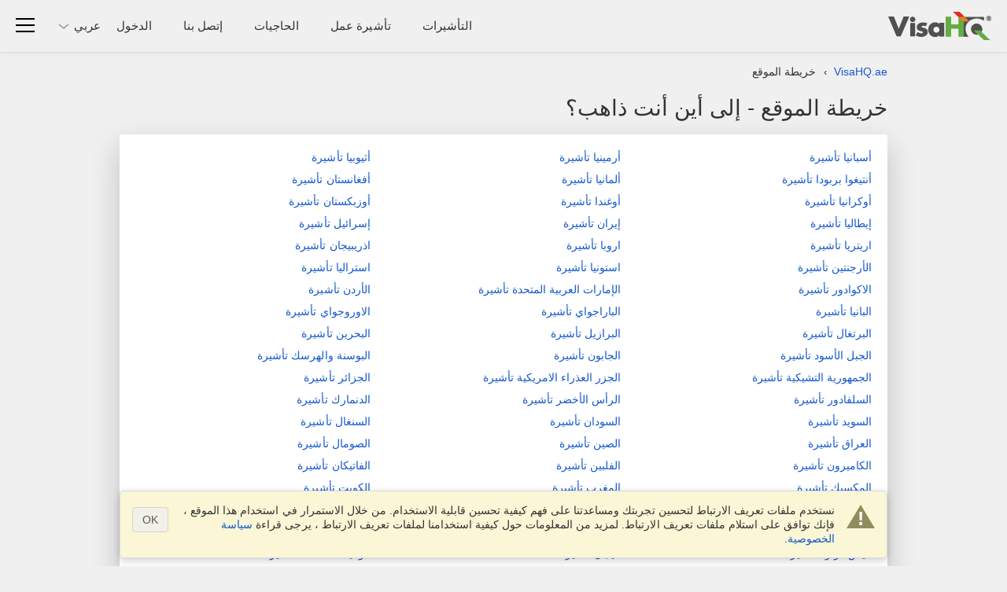

--- FILE ---
content_type: text/html; charset=UTF-8
request_url: https://www.visahq.ae/ar/site-map/
body_size: 14617
content:
<!DOCTYPE html><html dir="rtl" lang="ar-ae"><head>  <meta content="text/html;charset=utf-8" http-equiv="Content-Type"><meta http-equiv="X-UA-Compatible" content="IE=edge"><meta name="viewport" content="width=device-width,initial-scale=1"><meta name="twitter:card" content="summary"><meta name="twitter:site" content="@VisaHQ"><meta name="twitter:creator" content="@VisaHQ"><meta property="fb:app_id" content="412717845813935"><meta property="og:locale" content="ar_AE"><meta property="og:type" content="website"><meta property="og:site_name" content="VisaHQ.ae"><meta property="og:url" content="https://www.visahq.ae/ar/site-map/"><meta property="og:image" content="https://www.visahq.ae/images/visahq_logo_share.png"><title>VisaHQ.ae Site Map - Navigation directions to all corners of our website | VisaHQ</title><meta property="og:title" content="VisaHQ.ae Site Map - Navigation directions to all corners of our website">   <!--STYLES--><link href="https://www.visahq.ae/styles/bundles/header_ae20251114121736.css" type="text/css" rel="stylesheet"> <link href="/styles/separate/site_map/site_map.css?20250114071916" type="text/css" rel="stylesheet"><!--[if gte IE 7]>
        <link href="https://www.visahq.ae/styles/new/ie.css" type="text/css" rel="stylesheet">
    <![endif]--><!--[if lt IE 9]>
    <link rel="stylesheet" href="https://www.visahq.ae//styles/new/plugin_bootstrap3.css">
    <link rel="stylesheet" href="https://www.visahq.ae//styles/new/ie8.css">
    <![endif]--><!--////STYLES-->     <link rel="preload" as="script" href="https://www.visahq.ae/scripts/bundles/header_bundle.js?20250204191906">         <meta name="description" content="VisaHQ.ae website map. Navigation assistance for visitors of VisaHQ."><meta name="robots" content="index, follow">  <meta property="og:description" content="VisaHQ.ae website map. Navigation assistance for visitors of VisaHQ.">    <link rel="canonical" href="https://www.visahq.ae/ar/site-map/"><link rel="alternate" hreflang="en-ae" href="https://www.visahq.ae/site-map/" /><link rel="alternate" hreflang="ar-ae" href="https://www.visahq.ae/ar/site-map/" /> <script src="https://www.visahq.ae/scripts/bundles/header_bundle.js?20250204191906" type="text/javascript"></script><script type="text/javascript">var vhqvars = new Object();
	vhqvars.native_country_code = "AE";
	vhqvars.urlNeg = "https://www.visahq.ae/";
	vhqvars.urlPath = "https://www.visahq.ae/ar/";
	vhqvars.cli = "";
    vhqvars.visa2usage = false;
	vhqvars.userLang = "ar";
	vhqvars.legalLoc = "AE";
	vhqvars.legalDomain = "authenticationhq.com";
	vhqvars.legalPage = "ar/site-map/";
	vhqvars.isLegalDomain = "false";
	vhqvars.arrLegalDomains = null;
	vhqvars.currUserLang = "ar";
	vhqvars.defaultValueSearchField="البحث";
	vhqvars.searchText = {
		visa:"تأشيرة",
		embassy:"سفارة",
		customs:"جمارك"
	};
    vhqvars.trackOrderProgress = '1';</script><!--[if lt IE 9]><script type="text/javascript" src="https://www.visahq.ae/scripts/bootstrap3.2/js/respond.src.js"></script><![endif]--><!--[if IE]><script type="text/javascript" src="https://seal.godaddy.com/js/gdwebbeacon.js"></script><![endif]-->   <script async src="https://www.googletagmanager.com/gtag/js?id=G-7G2TMCDZ7V"></script><script>window.dataLayer = window.dataLayer || [];
                function gtag(){dataLayer.push(arguments);}
                gtag('js', new Date());
                gtag('config', 'G-7G2TMCDZ7V', {
                    
                });</script>  <script type="text/javascript">(function(w,d,s,l,i){w[l]=w[l]||[];w[l].push({'gtm.start':
            new Date().getTime(),event:'gtm.js'});var f=d.getElementsByTagName(s)[0],
            j=d.createElement(s),dl=l!='dataLayer'?'&l='+l:'';j.async=true;j.src=
            'https://www.googletagmanager.com/gtm.js?id='+i+dl;f.parentNode.insertBefore(j,f);
            })(window,document,'script','GTM_DataLayer','GTM-TP52DM5');</script>  <!-- Google Tag Manager --><script type="text/javascript">(function(w,d,s,l,i){w[l]=w[l]||[];w[l].push({'gtm.start':
new Date().getTime(),event:'gtm.js'});var f=d.getElementsByTagName(s)[0],
j=d.createElement(s),dl=l!='dataLayer'?'&l='+l:'';j.async=true;j.src=
'https://www.googletagmanager.com/gtm.js?id='+i+dl;f.parentNode.insertBefore(j,f);
})(window,document,'script','GTM_DataLayer','GTM-NBV58KB');</script><!-- End Google Tag Manager -->  </head><body class="lang-ar arabic_lang ae_on body-header-main "><!-- Google Tag Manager (noscript) --><noscript><iframe src="https://www.googletagmanager.com/ns.html?id=GTM-NBV58KB" height="0" width="0" style="display:none;visibility:hidden"></iframe></noscript><!-- End Google Tag Manager (noscript) -->   <header class="header-main"><div class="header-main__body"><div class="header-main__logo">  <a title="خدمات تأشيرة السفر" href="https://www.visahq.ae/ar/">  <i class="main__logo no_print"></i> <img alt="خدمات تأشيرة السفر" src="/images/travel-visa-services.png" class="no_display"> </a>  </div><div class="header-main__menu no_print"><div class="header-main__menus"><ul class="header-main__menus_lists clearfix"> <li class="header-main__menus_list menu-list-visas"><a href="https://www.visahq.ae/ar/visa-requirements/" title="التأشيرات">التأشيرات</a></li> <li class="header-main__menus_list menu-list-work"><a href="https://www.visahq.ae/ar/work-visa-permit/" title="تأشيرة عمل">تأشيرة عمل</a></li> <li class="header-main__menus_list menu-list-contact"><a href="https://www.visahq.ae/ar/widgets/" title="الحاجيات">الحاجيات</a></li><li class="header-main__menus_list menu-list-contact"><a href="https://www.visahq.ae/ar/contact_us.php" title="إتصل بنا">إتصل بنا</a></li>  </ul></div></div></div><div class="header-main__body header-main__body_popup no_print"><div class="header-main__menu__user"><div class="header-main__menu__auth header-main__menu__popup"><div class="header-main__menu__login"><div class="authorized_user_menu popup-menu"><span class="log_reg_plug system_popover__login"><!--<span class="system_popover__login_title system_popover__login_new system_popover__login_business">
        مسجل؟
    </span>
    <span class="system_popover__login_title system_popover__login_new">مسجل بالفعل؟</span>-->  <a id="form_login_link" hashstring="qilqzlfk7zbhbmrl8upo" hashtype="href"> <span class="system_popover__login_old">الدخول </span><span class="system_popover__login_new"> <i class="system_popover__login_img sprite-main iconfont iconfont--login"></i>  <span>الدخول</span> </span></a><span class="system_popover__login_old system_popover__bvhq_register"><span class="system_popover__or">و</span> <a id="form_register_link" hashstring="qilqzlfk7zbhbmrl8upo" hashtype="href"><!--<i class="system_popover__bvhq_register_img sprite-main no_display"></i>-->  تسجيل حساب جديد</a></span></span> <span class="vi__arrow"></span></div></div></div> </div><div class="header-main__menu__second"><div class="header-main__menu__lang header-main__menu__popup"><div class="popup-menu"><div class="popup-menu__button"><span class="popup-menu__button__name">عربي</span><span class="popup-menu__button__name_m">ar</span> <span class="vi__arrow"></span></div><div class="popup-menu__body"><ul class="header-main__menu__domains__list"><li><a class="language-option" href="https://www.visahq.ae/site-map/" rel="alternate" hreflang="en" data-code="en">English</a></li> <li><b>عربي</b></li>  </ul><i class="popup-menu__img"></i></div></div></div>  <div class="header-main__menu__navbar vi__modal-button" data-toggle="modal" data-target="#header-navbar"><div><div class="header-main__icon-bar"></div><div class="header-main__icon-bar"></div><div class="header-main__icon-bar"></div></div></div></div></div></header>   <div id="body_main" class="main defaultfont container">  <div id="all_messages_wrapper" class="all_messages_wrapper"> <!--[if lte IE 9]>
    <div class="alert_new alert-warning-new" id="main_ie_warning">
        <div class="alert_img sprite-main"></div>
        <div class="alert_msg">
            <p class="middled">
                Owing to the technological progress, not all functions of our website might work properly under your browser. We recommend updating to the <a href="https://www.microsoft.com/windows/internet-explorer/" rel="nofollow" title="Update Internet Explorer browser" target="_blank"> latest version </a> or use different browser, such as <a href="https://www.google.com/chrome/" rel="nofollow" target="_blank"> Chrome </a> or <a href="https://www.mozilla.org/firefox/" rel="nofollow" target="_blank"> Firefox </a>. Our apologies for the inconvenience.
            </p>
        </div>
        <button type="button" class="close" data-dismiss="alert" id="dismiss_ie_warning">&times;</button>
    </div>
    <![endif]--><div class="alert_new alert-warning-new no_display main_visa_warning_ie10" id="main_ie_warning"><div class="alert_img"></div><div class="alert_msg"><p class="middled" id="main_visa_warning_ie10_text"></p></div><button type="button" class="close" data-dismiss="alert" id="dismiss_ie_warning">&times;</button></div>       </div><div ><div class="float_left infocont"> <style type="text/css">  .positive_value{white-space:nowrap;}
.positive_value:before {
	content:"";
	font-size:80%;
}
.positive_value:after {
    content:" AED";
    
    
    content:" أ.د";   font-size:80%;
}

.currency_USD:before {content:"";}.currency_USD:after {content:" USD";} 
.currency_GBP:before {content:"£";}.currency_GBP:after {content:"";} 
.currency_AED:before {content:"";}.currency_AED:after {content:" AED";} 
.currency_EUR:before {content:"€";}.currency_EUR:after {content:"";} 
.currency_INR:before {content:"₹";}.currency_INR:after {content:"";} 
.currency_UAH:before {content:"";}.currency_UAH:after {content:" UAH";} 
.currency_NZD:before {content:"";}.currency_NZD:after {content:" NZD";} 
.currency_NOK:before {content:"";}.currency_NOK:after {content:" NOK";} 
.currency_BDT:before {content:"";}.currency_BDT:after {content:" BDT";} 
.currency_SAR:before {content:"";}.currency_SAR:after {content:" SAR";}  
.currency_AFN:before {content:"؋";}.currency_AFN:after {content:"";} 
.currency_ALL:before {content:"Lek";}.currency_ALL:after {content:"";} 
.currency_AMD:before {content:"դր.";}.currency_AMD:after {content:"";} 
.currency_AOA:before {content:"Kz";}.currency_AOA:after {content:"";} 
.currency_ARS:before {content:"$";}.currency_ARS:after {content:"";} 
.currency_AUD:before {content:"$";}.currency_AUD:after {content:"";} 
.currency_AWG:before {content:"ƒ";}.currency_AWG:after {content:"";} 
.currency_BAM:before {content:"KM";}.currency_BAM:after {content:"";} 
.currency_BBD:before {content:"$";}.currency_BBD:after {content:"";} 
.currency_BDT:before {content:"৳";}.currency_BDT:after {content:"";} 
.currency_BIF:before {content:"";}.currency_BIF:after {content:" FBu";} 
.currency_BMD:before {content:"$";}.currency_BMD:after {content:"";} 
.currency_BND:before {content:"$";}.currency_BND:after {content:"";} 
.currency_BOB:before {content:"$b";}.currency_BOB:after {content:"";} 
.currency_BSD:before {content:"$";}.currency_BSD:after {content:"";} 
.currency_BWP:before {content:"P";}.currency_BWP:after {content:"";} 
.currency_BZD:before {content:"BZ$";}.currency_BZD:after {content:"";} 
.currency_CAD:before {content:"$";}.currency_CAD:after {content:"";} 
.currency_CDF:before {content:"";}.currency_CDF:after {content:" FC";} 
.currency_CHF:before {content:"";}.currency_CHF:after {content:" ₣";} 
.currency_CLP:before {content:"$";}.currency_CLP:after {content:"";} 
.currency_COP:before {content:"$";}.currency_COP:after {content:"";} 
.currency_CRC:before {content:"₡";}.currency_CRC:after {content:"";} 
.currency_CVE:before {content:"$";}.currency_CVE:after {content:"";} 
.currency_CZK:before {content:"";}.currency_CZK:after {content:" Kč";} 
.currency_DJF:before {content:"";}.currency_DJF:after {content:" Fdj";} 
.currency_DKK:before {content:"";}.currency_DKK:after {content:" kr.";} 
.currency_DOP:before {content:"RD$";}.currency_DOP:after {content:"";} 
.currency_DZD:before {content:"دج";}.currency_DZD:after {content:"";} 
.currency_EGP:before {content:"";}.currency_EGP:after {content:" L.E.";} 
.currency_ETB:before {content:"";}.currency_ETB:after {content:" ብር";} 
.currency_EUR:before {content:"€";}.currency_EUR:after {content:"";} 
.currency_FJD:before {content:"$";}.currency_FJD:after {content:"";} 
.currency_FKP:before {content:"£";}.currency_FKP:after {content:"";} 
.currency_GBP:before {content:"£";}.currency_GBP:after {content:"";} 
.currency_GEL:before {content:"";}.currency_GEL:after {content:" ლ";} 
.currency_GIP:before {content:"£";}.currency_GIP:after {content:"";} 
.currency_GMD:before {content:"";}.currency_GMD:after {content:" D";} 
.currency_GNF:before {content:"";}.currency_GNF:after {content:" FG";} 
.currency_GTQ:before {content:"$";}.currency_GTQ:after {content:"";} 
.currency_HKD:before {content:"$";}.currency_HKD:after {content:"";} 
.currency_HNL:before {content:"";}.currency_HNL:after {content:" L";} 
.currency_HTG:before {content:"";}.currency_HTG:after {content:" G";} 
.currency_HUF:before {content:"";}.currency_HUF:after {content:" Ft";} 
.currency_IDR:before {content:"";}.currency_IDR:after {content:" Rp";} 
.currency_ILS:before {content:"₪";}.currency_ILS:after {content:"";} 
.currency_INR:before {content:"₹";}.currency_INR:after {content:"";} 
.currency_ISK:before {content:"";}.currency_ISK:after {content:" kr";} 
.currency_JMD:before {content:"J$";}.currency_JMD:after {content:"";} 
.currency_JPY:before {content:"¥";}.currency_JPY:after {content:"";} 
.currency_KES:before {content:"";}.currency_KES:after {content:" KSh";} 
.currency_KGS:before {content:"";}.currency_KGS:after {content:" сом";} 
.currency_KHR:before {content:"";}.currency_KHR:after {content:" ៛";} 
.currency_KMF:before {content:"";}.currency_KMF:after {content:" CF";} 
.currency_KYD:before {content:"$";}.currency_KYD:after {content:"";} 
.currency_KZT:before {content:"₸";}.currency_KZT:after {content:"";} 
.currency_LAK:before {content:"";}.currency_LAK:after {content:" ₭";} 
.currency_LBP:before {content:"£";}.currency_LBP:after {content:"";} 
.currency_LKR:before {content:"";}.currency_LKR:after {content:" ₨";} 
.currency_LRD:before {content:"$";}.currency_LRD:after {content:"";} 
.currency_LSL:before {content:"";}.currency_LSL:after {content:" L";} 
.currency_MAD:before {content:"";}.currency_MAD:after {content:" DH";} 
.currency_MDL:before {content:"";}.currency_MDL:after {content:" L";} 
.currency_MGA:before {content:"";}.currency_MGA:after {content:" Ar";} 
.currency_MKD:before {content:"";}.currency_MKD:after {content:" ден";} 
.currency_MMK:before {content:"";}.currency_MMK:after {content:" K";} 
.currency_MNT:before {content:"";}.currency_MNT:after {content:" ₮";} 
.currency_MOP:before {content:"";}.currency_MOP:after {content:" P";} 
.currency_MUR:before {content:"";}.currency_MUR:after {content:" ₨";} 
.currency_MVR:before {content:"";}.currency_MVR:after {content:" Rf";} 
.currency_MWK:before {content:"";}.currency_MWK:after {content:" K";} 
.currency_MXN:before {content:"$";}.currency_MXN:after {content:"";} 
.currency_MYR:before {content:"";}.currency_MYR:after {content:" RM";} 
.currency_MZN:before {content:"";}.currency_MZN:after {content:" MT";} 
.currency_NAD:before {content:"$";}.currency_NAD:after {content:"";} 
.currency_NGN:before {content:"₦";}.currency_NGN:after {content:"";} 
.currency_NIO:before {content:"C$";}.currency_NIO:after {content:"";} 
.currency_NOK:before {content:"";}.currency_NOK:after {content:" kr";} 
.currency_NPR:before {content:"";}.currency_NPR:after {content:" ₨";} 
.currency_NZD:before {content:"$";}.currency_NZD:after {content:"";} 
.currency_PHP:before {content:"";}.currency_PHP:after {content:" ₱";} 
.currency_PKR:before {content:"";}.currency_PKR:after {content:" ₨";} 
.currency_PLN:before {content:"";}.currency_PLN:after {content:" zł";} 
.currency_RON:before {content:"";}.currency_RON:after {content:" lei";} 
.currency_RSD:before {content:"";}.currency_RSD:after {content:" Дин";} 
.currency_SEK:before {content:"";}.currency_SEK:after {content:" kr";} 
.currency_SGD:before {content:"$";}.currency_SGD:after {content:"";} 
.currency_TRY:before {content:"";}.currency_TRY:after {content:" ₺";} 
.currency_UAH:before {content:"₴";}.currency_UAH:after {content:"";} 
.currency_USD:before {content:"$";}.currency_USD:after {content:"";} 
.currency_UZS:before {content:"";}.currency_UZS:after {content:" сум";} 
.currency_XAF:before {content:"";}.currency_XAF:after {content:" FCFA";} 
.currency_XCD:before {content:"$";}.currency_XCD:after {content:"";} 
.currency_XOF:before {content:"";}.currency_XOF:after {content:" CFA";} 
.currency_XPF:before {content:"";}.currency_XPF:after {content:" ₣";} 
.currency_ZAR:before {content:"R";}.currency_ZAR:after {content:"";}  .negative_value:before {
	content: "(";
	font-size:80%;
}
.negative_value:after {
	content:" AED)";
	font-size:80%;
}</style>  <script id="LiveChatVars" src="/scripts/live_chat/helpcrunch.js?20250530142257" data-app_id='b1caa994-dd84-4253-acb7-20cc3515a5d3' data-update_data='{&quot;website&quot;:&quot;visahq.ae&quot;,&quot;is_business_client&quot;:false,&quot;geographical_area&quot;:&quot;AMERICA&quot;}'></script><div class="no_display" id="js-register_block_vars" data-leave_blank_if_no="اتركه فارغًا إذا لم يكن ذلك مطبقًا" data-msg_reg_invalid_email="تحذير! يجب أن يكون عنوان بريدك الإلكتروني عنوانًا مؤهلاً بالكامل. مثال: YourName@YourISP.Com" data-msg_enter_email_for_pass="أدخل البريد الإلكتروني المرتبط بالحساب - سيتم إرسال كلمة المرور الجديدة إليك قريبًا" data-msg_enter_login_pass="Please, enter Your login and password" data-msg_server_error="Something happens. Please, try again" data-error_upcase="خطأ" data-success_upcase="نجاح" data-recaptcha_key="6LfCcCUTAAAAAJ9njcUoJg6MVGm8Zfghj3fTVvp9" data-recaptcha_src="https://www.google.com/recaptcha/api.js?onload=CaptchaCallback&render=explicit" data-lang="ar"></div><div class="no_display" id="schema_markup_vars" data-add_markup="false" data-phone="+971 4 375 0400" data-location="AE"></div>  <div class="defaultfont"><ol id="breadcrumbList" class="visa-breadcrambs" itemscope itemtype="http://schema.org/BreadcrumbList"><li itemprop="itemListElement" itemscope itemtype="http://schema.org/ListItem"><a itemprop="item" href="https://www.visahq.ae/ar/" title="خدمات تأشيرة السفر"><span itemprop="name">VisaHQ.ae</span></a><meta itemprop="position" content="1"></li><li itemprop="itemListElement" itemscope itemtype="http://schema.org/ListItem"><a itemprop="item" href="https://www.visahq.ae/ar/site-map/" title="خريطة الموقع"><i>&rsaquo;</i><span itemprop="name">خريطة الموقع</span></a><meta itemprop="position" content="2"></li></ol><div class="clearr"></div><h1>خريطة الموقع - إلى أين أنت ذاهب؟</h1><div class="row pages-visa-info"><div class="map_loop col-xs-6 col-sm-4 col-md-4"><a href="https://www.visahq.ae/ar/ethiopia/" title="أثيوبيا متطلبات تاشيرة السفر">أثيوبيا تأشيرة</a></div> <div class="map_loop col-xs-6 col-sm-4 col-md-4"><a href="https://www.visahq.ae/ar/armenia/" title="أرمينيا متطلبات تاشيرة السفر">أرمينيا تأشيرة</a></div> <div class="map_loop col-xs-6 col-sm-4 col-md-4"><a href="https://www.visahq.ae/ar/spain/" title="أسبانيا متطلبات تاشيرة السفر">أسبانيا تأشيرة</a></div> <div class="map_loop col-xs-6 col-sm-4 col-md-4"><a href="https://www.visahq.ae/ar/afghanistan/" title="أفغانستان متطلبات تاشيرة السفر">أفغانستان تأشيرة</a></div> <div class="map_loop col-xs-6 col-sm-4 col-md-4"><a href="https://www.visahq.ae/ar/germany/" title="ألمانيا متطلبات تاشيرة السفر">ألمانيا تأشيرة</a></div> <div class="map_loop col-xs-6 col-sm-4 col-md-4"><a href="https://www.visahq.ae/ar/antigua-barbuda/" title="أنتيغوا بربودا متطلبات تاشيرة السفر">أنتيغوا بربودا تأشيرة</a></div> <div class="map_loop col-xs-6 col-sm-4 col-md-4"><a href="https://www.visahq.ae/ar/uzbekistan/" title="أوزبكستان متطلبات تاشيرة السفر">أوزبكستان تأشيرة</a></div> <div class="map_loop col-xs-6 col-sm-4 col-md-4"><a href="https://www.visahq.ae/ar/uganda/" title="أوغندا متطلبات تاشيرة السفر">أوغندا تأشيرة</a></div> <div class="map_loop col-xs-6 col-sm-4 col-md-4"><a href="https://www.visahq.ae/ar/ukraine/" title="أوكرانيا متطلبات تاشيرة السفر">أوكرانيا تأشيرة</a></div> <div class="map_loop col-xs-6 col-sm-4 col-md-4"><a href="https://www.visahq.ae/ar/israel/" title="إسرائيل متطلبات تاشيرة السفر">إسرائيل تأشيرة</a></div> <div class="map_loop col-xs-6 col-sm-4 col-md-4"><a href="https://www.visahq.ae/ar/iran/" title="إيران متطلبات تاشيرة السفر">إيران تأشيرة</a></div> <div class="map_loop col-xs-6 col-sm-4 col-md-4"><a href="https://www.visahq.ae/ar/italy/" title="إيطاليا متطلبات تاشيرة السفر">إيطاليا تأشيرة</a></div> <div class="map_loop col-xs-6 col-sm-4 col-md-4"><a href="https://www.visahq.ae/ar/azerbaijan/" title="اذريبيجان متطلبات تاشيرة السفر">اذريبيجان تأشيرة</a></div> <div class="map_loop col-xs-6 col-sm-4 col-md-4"><a href="https://www.visahq.ae/ar/aruba/" title="اروبا متطلبات تاشيرة السفر">اروبا تأشيرة</a></div> <div class="map_loop col-xs-6 col-sm-4 col-md-4"><a href="https://www.visahq.ae/ar/eritrea/" title="اريتريا متطلبات تاشيرة السفر">اريتريا تأشيرة</a></div> <div class="map_loop col-xs-6 col-sm-4 col-md-4"><a href="https://www.visahq.ae/ar/australia/" title="استراليا متطلبات تاشيرة السفر">استراليا تأشيرة</a></div> <div class="map_loop col-xs-6 col-sm-4 col-md-4"><a href="https://www.visahq.ae/ar/estonia/" title="استونيا متطلبات تاشيرة السفر">استونيا تأشيرة</a></div> <div class="map_loop col-xs-6 col-sm-4 col-md-4"><a href="https://www.visahq.ae/ar/argentina/" title="الأرجنتين متطلبات تاشيرة السفر">الأرجنتين تأشيرة</a></div> <div class="map_loop col-xs-6 col-sm-4 col-md-4"><a href="https://www.visahq.ae/ar/jordan/" title="الأردن متطلبات تاشيرة السفر">الأردن تأشيرة</a></div> <div class="map_loop col-xs-6 col-sm-4 col-md-4"><a href="https://www.visahq.ae/ar/united-arab-emirates/" title="الإمارات العربية المتحدة متطلبات تاشيرة السفر">الإمارات العربية المتحدة تأشيرة</a></div> <div class="map_loop col-xs-6 col-sm-4 col-md-4"><a href="https://www.visahq.ae/ar/ecuador/" title="الاكوادور متطلبات تاشيرة السفر">الاكوادور تأشيرة</a></div> <div class="map_loop col-xs-6 col-sm-4 col-md-4"><a href="https://www.visahq.ae/ar/uruguay/" title="الاوروجواي متطلبات تاشيرة السفر">الاوروجواي تأشيرة</a></div> <div class="map_loop col-xs-6 col-sm-4 col-md-4"><a href="https://www.visahq.ae/ar/paraguay/" title="الباراجواي متطلبات تاشيرة السفر">الباراجواي تأشيرة</a></div> <div class="map_loop col-xs-6 col-sm-4 col-md-4"><a href="https://www.visahq.ae/ar/albania/" title="البانيا متطلبات تاشيرة السفر">البانيا تأشيرة</a></div> <div class="map_loop col-xs-6 col-sm-4 col-md-4"><a href="https://www.visahq.ae/ar/bahrain/" title="البحرين متطلبات تاشيرة السفر">البحرين تأشيرة</a></div> <div class="map_loop col-xs-6 col-sm-4 col-md-4"><a href="https://www.visahq.ae/ar/brazil/" title="البرازيل متطلبات تاشيرة السفر">البرازيل تأشيرة</a></div> <div class="map_loop col-xs-6 col-sm-4 col-md-4"><a href="https://www.visahq.ae/ar/portugal/" title="البرتغال متطلبات تاشيرة السفر">البرتغال تأشيرة</a></div> <div class="map_loop col-xs-6 col-sm-4 col-md-4"><a href="https://www.visahq.ae/ar/bosnia-herzegovina/" title="البوسنة والهرسك متطلبات تاشيرة السفر">البوسنة والهرسك تأشيرة</a></div> <div class="map_loop col-xs-6 col-sm-4 col-md-4"><a href="https://www.visahq.ae/ar/gabon/" title="الجابون متطلبات تاشيرة السفر">الجابون تأشيرة</a></div> <div class="map_loop col-xs-6 col-sm-4 col-md-4"><a href="https://www.visahq.ae/ar/montenegro/" title="الجبل الأسود متطلبات تاشيرة السفر">الجبل الأسود تأشيرة</a></div> <div class="map_loop col-xs-6 col-sm-4 col-md-4"><a href="https://www.visahq.ae/ar/algeria/" title="الجزائر متطلبات تاشيرة السفر">الجزائر تأشيرة</a></div> <div class="map_loop col-xs-6 col-sm-4 col-md-4"><a href="https://www.visahq.ae/ar/us-virgin-islands/" title="الجزر العذراء الامريكية متطلبات تاشيرة السفر">الجزر العذراء الامريكية تأشيرة</a></div> <div class="map_loop col-xs-6 col-sm-4 col-md-4"><a href="https://www.visahq.ae/ar/czech-republic/" title="الجمهورية التشيكية متطلبات تاشيرة السفر">الجمهورية التشيكية تأشيرة</a></div> <div class="map_loop col-xs-6 col-sm-4 col-md-4"><a href="https://www.visahq.ae/ar/denmark/" title="الدنمارك متطلبات تاشيرة السفر">الدنمارك تأشيرة</a></div> <div class="map_loop col-xs-6 col-sm-4 col-md-4"><a href="https://www.visahq.ae/ar/cape-verde/" title="الرأس الأخضر متطلبات تاشيرة السفر">الرأس الأخضر تأشيرة</a></div> <div class="map_loop col-xs-6 col-sm-4 col-md-4"><a href="https://www.visahq.ae/ar/el-salvador/" title="السلفادور متطلبات تاشيرة السفر">السلفادور تأشيرة</a></div> <div class="map_loop col-xs-6 col-sm-4 col-md-4"><a href="https://www.visahq.ae/ar/senegal/" title="السنغال متطلبات تاشيرة السفر">السنغال تأشيرة</a></div> <div class="map_loop col-xs-6 col-sm-4 col-md-4"><a href="https://www.visahq.ae/ar/sudan/" title="السودان متطلبات تاشيرة السفر">السودان تأشيرة</a></div> <div class="map_loop col-xs-6 col-sm-4 col-md-4"><a href="https://www.visahq.ae/ar/sweden/" title="السويد متطلبات تاشيرة السفر">السويد تأشيرة</a></div> <div class="map_loop col-xs-6 col-sm-4 col-md-4"><a href="https://www.visahq.ae/ar/somalia/" title="الصومال متطلبات تاشيرة السفر">الصومال تأشيرة</a></div> <div class="map_loop col-xs-6 col-sm-4 col-md-4"><a href="https://www.visahq.ae/ar/china/" title="الصين متطلبات تاشيرة السفر">الصين تأشيرة</a></div> <div class="map_loop col-xs-6 col-sm-4 col-md-4"><a href="https://www.visahq.ae/ar/iraq/" title="العراق متطلبات تاشيرة السفر">العراق تأشيرة</a></div> <div class="map_loop col-xs-6 col-sm-4 col-md-4"><a href="https://www.visahq.ae/ar/vatican/" title="الفاتيكان متطلبات تاشيرة السفر">الفاتيكان تأشيرة</a></div> <div class="map_loop col-xs-6 col-sm-4 col-md-4"><a href="https://www.visahq.ae/ar/philippines/" title="الفلبين متطلبات تاشيرة السفر">الفلبين تأشيرة</a></div> <div class="map_loop col-xs-6 col-sm-4 col-md-4"><a href="https://www.visahq.ae/ar/cameroon/" title="الكاميرون متطلبات تاشيرة السفر">الكاميرون تأشيرة</a></div> <div class="map_loop col-xs-6 col-sm-4 col-md-4"><a href="https://www.visahq.ae/ar/kuwait/" title="الكويت متطلبات تاشيرة السفر">الكويت تأشيرة</a></div> <div class="map_loop col-xs-6 col-sm-4 col-md-4"><a href="https://www.visahq.ae/ar/morocco/" title="المغرب متطلبات تاشيرة السفر">المغرب تأشيرة</a></div> <div class="map_loop col-xs-6 col-sm-4 col-md-4"><a href="https://www.visahq.ae/ar/mexico/" title="المكسيك متطلبات تاشيرة السفر">المكسيك تأشيرة</a></div> <div class="map_loop col-xs-6 col-sm-4 col-md-4"><a href="https://www.visahq.ae/ar/saudi-arabia/" title="المملكة العربية السعودية متطلبات تاشيرة السفر">المملكة العربية السعودية تأشيرة</a></div> <div class="map_loop col-xs-6 col-sm-4 col-md-4"><a href="https://www.visahq.ae/ar/united-kingdom/" title="المملكة المتحدة متطلبات تاشيرة السفر">المملكة المتحدة تأشيرة</a></div> <div class="map_loop col-xs-6 col-sm-4 col-md-4"><a href="https://www.visahq.ae/ar/norway/" title="النرويج متطلبات تاشيرة السفر">النرويج تأشيرة</a></div> <div class="map_loop col-xs-6 col-sm-4 col-md-4"><a href="https://www.visahq.ae/ar/austria/" title="النمسا متطلبات تاشيرة السفر">النمسا تأشيرة</a></div> <div class="map_loop col-xs-6 col-sm-4 col-md-4"><a href="https://www.visahq.ae/ar/india/" title="الهند متطلبات تاشيرة السفر">الهند تأشيرة</a></div> <div class="map_loop col-xs-6 col-sm-4 col-md-4"><a href="https://www.visahq.ae/ar/honduras/" title="الهندوراس متطلبات تاشيرة السفر">الهندوراس تأشيرة</a></div> <div class="map_loop col-xs-6 col-sm-4 col-md-4"><a href="https://www.visahq.ae/ar/united-states/" title="الولايات المتحدة متطلبات تاشيرة السفر">الولايات المتحدة تأشيرة</a></div> <div class="map_loop col-xs-6 col-sm-4 col-md-4"><a href="https://www.visahq.ae/ar/japan/" title="اليابان متطلبات تاشيرة السفر">اليابان تأشيرة</a></div> <div class="map_loop col-xs-6 col-sm-4 col-md-4"><a href="https://www.visahq.ae/ar/wallis-futuna-islands/" title="اليس فوتونا متطلبات تاشيرة السفر">اليس فوتونا تأشيرة</a></div> <div class="map_loop col-xs-6 col-sm-4 col-md-4"><a href="https://www.visahq.ae/ar/yemen/" title="اليمن متطلبات تاشيرة السفر">اليمن تأشيرة</a></div> <div class="map_loop col-xs-6 col-sm-4 col-md-4"><a href="https://www.visahq.ae/ar/greece/" title="اليونان متطلبات تاشيرة السفر">اليونان تأشيرة</a></div> <div class="map_loop col-xs-6 col-sm-4 col-md-4"><a href="https://www.visahq.ae/ar/angola/" title="انجولا متطلبات تاشيرة السفر">انجولا تأشيرة</a></div> <div class="map_loop col-xs-6 col-sm-4 col-md-4"><a href="https://www.visahq.ae/ar/andorra/" title="اندورا متطلبات تاشيرة السفر">اندورا تأشيرة</a></div> <div class="map_loop col-xs-6 col-sm-4 col-md-4"><a href="https://www.visahq.ae/ar/indonesia/" title="اندونيسيا متطلبات تاشيرة السفر">اندونيسيا تأشيرة</a></div> <div class="map_loop col-xs-6 col-sm-4 col-md-4"><a href="https://www.visahq.ae/ar/anguilla/" title="انغيلا متطلبات تاشيرة السفر">انغيلا تأشيرة</a></div> <div class="map_loop col-xs-6 col-sm-4 col-md-4"><a href="https://www.visahq.ae/ar/ireland/" title="ايرلندا متطلبات تاشيرة السفر">ايرلندا تأشيرة</a></div> <div class="map_loop col-xs-6 col-sm-4 col-md-4"><a href="https://www.visahq.ae/ar/iceland/" title="ايسلندا متطلبات تاشيرة السفر">ايسلندا تأشيرة</a></div> <div class="map_loop col-xs-6 col-sm-4 col-md-4"><a href="https://www.visahq.ae/ar/papua-new-guinea/" title="بابوا غينيا الجديدة متطلبات تاشيرة السفر">بابوا غينيا الجديدة تأشيرة</a></div> <div class="map_loop col-xs-6 col-sm-4 col-md-4"><a href="https://www.visahq.ae/ar/pakistan/" title="باكستان متطلبات تاشيرة السفر">باكستان تأشيرة</a></div> <div class="map_loop col-xs-6 col-sm-4 col-md-4"><a href="https://www.visahq.ae/ar/palau/" title="بالاو متطلبات تاشيرة السفر">بالاو تأشيرة</a></div> <div class="map_loop col-xs-6 col-sm-4 col-md-4"><a href="https://www.visahq.ae/ar/barbados/" title="بربادوس متطلبات تاشيرة السفر">بربادوس تأشيرة</a></div> <div class="map_loop col-xs-6 col-sm-4 col-md-4"><a href="https://www.visahq.ae/ar/bermuda/" title="برمودا متطلبات تاشيرة السفر">برمودا تأشيرة</a></div> <div class="map_loop col-xs-6 col-sm-4 col-md-4"><a href="https://www.visahq.ae/ar/brunei-darussalam/" title="بروناي دار السلام متطلبات تاشيرة السفر">بروناي دار السلام تأشيرة</a></div> <div class="map_loop col-xs-6 col-sm-4 col-md-4"><a href="https://www.visahq.ae/ar/belgium/" title="بلجيكا متطلبات تاشيرة السفر">بلجيكا تأشيرة</a></div> <div class="map_loop col-xs-6 col-sm-4 col-md-4"><a href="https://www.visahq.ae/ar/bulgaria/" title="بلغاريا متطلبات تاشيرة السفر">بلغاريا تأشيرة</a></div> <div class="map_loop col-xs-6 col-sm-4 col-md-4"><a href="https://www.visahq.ae/ar/belize/" title="بليز متطلبات تاشيرة السفر">بليز تأشيرة</a></div> <div class="map_loop col-xs-6 col-sm-4 col-md-4"><a href="https://www.visahq.ae/ar/bangladesh/" title="بنغلاديش متطلبات تاشيرة السفر">بنغلاديش تأشيرة</a></div> <div class="map_loop col-xs-6 col-sm-4 col-md-4"><a href="https://www.visahq.ae/ar/panama/" title="بنما متطلبات تاشيرة السفر">بنما تأشيرة</a></div> <div class="map_loop col-xs-6 col-sm-4 col-md-4"><a href="https://www.visahq.ae/ar/benin/" title="بنين متطلبات تاشيرة السفر">بنين تأشيرة</a></div> <div class="map_loop col-xs-6 col-sm-4 col-md-4"><a href="https://www.visahq.ae/ar/bhutan/" title="بوتان متطلبات تاشيرة السفر">بوتان تأشيرة</a></div> <div class="map_loop col-xs-6 col-sm-4 col-md-4"><a href="https://www.visahq.ae/ar/botswana/" title="بوتسوانا متطلبات تاشيرة السفر">بوتسوانا تأشيرة</a></div> <div class="map_loop col-xs-6 col-sm-4 col-md-4"><a href="https://www.visahq.ae/ar/puerto-rico/" title="بورتوريكو متطلبات تاشيرة السفر">بورتوريكو تأشيرة</a></div> <div class="map_loop col-xs-6 col-sm-4 col-md-4"><a href="https://www.visahq.ae/ar/burkina-faso/" title="بوركينا فاسو متطلبات تاشيرة السفر">بوركينا فاسو تأشيرة</a></div> <div class="map_loop col-xs-6 col-sm-4 col-md-4"><a href="https://www.visahq.ae/ar/burundi/" title="بوروندي متطلبات تاشيرة السفر">بوروندي تأشيرة</a></div> <div class="map_loop col-xs-6 col-sm-4 col-md-4"><a href="https://www.visahq.ae/ar/poland/" title="بولندا متطلبات تاشيرة السفر">بولندا تأشيرة</a></div> <div class="map_loop col-xs-6 col-sm-4 col-md-4"><a href="https://www.visahq.ae/ar/bolivia/" title="بوليفيا متطلبات تاشيرة السفر">بوليفيا تأشيرة</a></div> <div class="map_loop col-xs-6 col-sm-4 col-md-4"><a href="https://www.visahq.ae/ar/french-polynesia/" title="بولينيزيا الفرنسية متطلبات تاشيرة السفر">بولينيزيا الفرنسية تأشيرة</a></div> <div class="map_loop col-xs-6 col-sm-4 col-md-4"><a href="https://www.visahq.ae/ar/peru/" title="بيرو متطلبات تاشيرة السفر">بيرو تأشيرة</a></div> <div class="map_loop col-xs-6 col-sm-4 col-md-4"><a href="https://www.visahq.ae/ar/thailand/" title="تايلاند متطلبات تاشيرة السفر">تايلاند تأشيرة</a></div> <div class="map_loop col-xs-6 col-sm-4 col-md-4"><a href="https://www.visahq.ae/ar/taiwan/" title="تايوان متطلبات تاشيرة السفر">تايوان تأشيرة</a></div> <div class="map_loop col-xs-6 col-sm-4 col-md-4"><a href="https://www.visahq.ae/ar/turkmenistan/" title="تركمانستان متطلبات تاشيرة السفر">تركمانستان تأشيرة</a></div> <div class="map_loop col-xs-6 col-sm-4 col-md-4"><a href="https://www.visahq.ae/ar/turkey/" title="تركيا متطلبات تاشيرة السفر">تركيا تأشيرة</a></div> <div class="map_loop col-xs-6 col-sm-4 col-md-4"><a href="https://www.visahq.ae/ar/trinidad-tobago/" title="ترينيداد توباغو متطلبات تاشيرة السفر">ترينيداد توباغو تأشيرة</a></div> <div class="map_loop col-xs-6 col-sm-4 col-md-4"><a href="https://www.visahq.ae/ar/chad/" title="تشاد متطلبات تاشيرة السفر">تشاد تأشيرة</a></div> <div class="map_loop col-xs-6 col-sm-4 col-md-4"><a href="https://www.visahq.ae/ar/chile/" title="تشيلي متطلبات تاشيرة السفر">تشيلي تأشيرة</a></div> <div class="map_loop col-xs-6 col-sm-4 col-md-4"><a href="https://www.visahq.ae/ar/tanzania/" title="تنزانيا متطلبات تاشيرة السفر">تنزانيا تأشيرة</a></div> <div class="map_loop col-xs-6 col-sm-4 col-md-4"><a href="https://www.visahq.ae/ar/togo/" title="توغو متطلبات تاشيرة السفر">توغو تأشيرة</a></div> <div class="map_loop col-xs-6 col-sm-4 col-md-4"><a href="https://www.visahq.ae/ar/tuvalu/" title="توفالو متطلبات تاشيرة السفر">توفالو تأشيرة</a></div> <div class="map_loop col-xs-6 col-sm-4 col-md-4"><a href="https://www.visahq.ae/ar/tokelau/" title="توكيلاو متطلبات تاشيرة السفر">توكيلاو تأشيرة</a></div> <div class="map_loop col-xs-6 col-sm-4 col-md-4"><a href="https://www.visahq.ae/ar/tunisia/" title="تونس متطلبات تاشيرة السفر">تونس تأشيرة</a></div> <div class="map_loop col-xs-6 col-sm-4 col-md-4"><a href="https://www.visahq.ae/ar/tonga/" title="تونغا متطلبات تاشيرة السفر">تونغا تأشيرة</a></div> <div class="map_loop col-xs-6 col-sm-4 col-md-4"><a href="https://www.visahq.ae/ar/timor-leste/" title="تيمور الشرقية متطلبات تاشيرة السفر">تيمور الشرقية تأشيرة</a></div> <div class="map_loop col-xs-6 col-sm-4 col-md-4"><a href="https://www.visahq.ae/ar/jamaica/" title="جامايكا متطلبات تاشيرة السفر">جامايكا تأشيرة</a></div> <div class="map_loop col-xs-6 col-sm-4 col-md-4"><a href="https://www.visahq.ae/ar/gambia/" title="جامبيا متطلبات تاشيرة السفر">جامبيا تأشيرة</a></div> <div class="map_loop col-xs-6 col-sm-4 col-md-4"><a href="https://www.visahq.ae/ar/gibraltar/" title="جبل طارق متطلبات تاشيرة السفر">جبل طارق تأشيرة</a></div> <div class="map_loop col-xs-6 col-sm-4 col-md-4"><a href="https://www.visahq.ae/ar/netherlands-antilles/" title="جزر الأنتيل الهولندية متطلبات تاشيرة السفر">جزر الأنتيل الهولندية تأشيرة</a></div> <div class="map_loop col-xs-6 col-sm-4 col-md-4"><a href="https://www.visahq.ae/ar/bahamas/" title="جزر البهاما متطلبات تاشيرة السفر">جزر البهاما تأشيرة</a></div> <div class="map_loop col-xs-6 col-sm-4 col-md-4"><a href="https://www.visahq.ae/ar/british-virgin-islands/" title="جزر العذراء البريطانية متطلبات تاشيرة السفر">جزر العذراء البريطانية تأشيرة</a></div> <div class="map_loop col-xs-6 col-sm-4 col-md-4"><a href="https://www.visahq.ae/ar/comoros/" title="جزر القمر متطلبات تاشيرة السفر">جزر القمر تأشيرة</a></div> <div class="map_loop col-xs-6 col-sm-4 col-md-4"><a href="https://www.visahq.ae/ar/marshall-islands/" title="جزر المارشال متطلبات تاشيرة السفر">جزر المارشال تأشيرة</a></div> <div class="map_loop col-xs-6 col-sm-4 col-md-4"><a href="https://www.visahq.ae/ar/maldives/" title="جزر المالديف متطلبات تاشيرة السفر">جزر المالديف تأشيرة</a></div> <div class="map_loop col-xs-6 col-sm-4 col-md-4"><a href="https://www.visahq.ae/ar/solomon-islands/" title="جزر سليمان متطلبات تاشيرة السفر">جزر سليمان تأشيرة</a></div> <div class="map_loop col-xs-6 col-sm-4 col-md-4"><a href="https://www.visahq.ae/ar/faroe-islands/" title="جزر فارو متطلبات تاشيرة السفر">جزر فارو تأشيرة</a></div> <div class="map_loop col-xs-6 col-sm-4 col-md-4"><a href="https://www.visahq.ae/ar/falkland-islands/" title="جزر فوكلاند متطلبات تاشيرة السفر">جزر فوكلاند تأشيرة</a></div> <div class="map_loop col-xs-6 col-sm-4 col-md-4"><a href="https://www.visahq.ae/ar/cayman-islands/" title="جزر كايمان متطلبات تاشيرة السفر">جزر كايمان تأشيرة</a></div> <div class="map_loop col-xs-6 col-sm-4 col-md-4"><a href="https://www.visahq.ae/ar/cook-islands/" title="جزر كوك متطلبات تاشيرة السفر">جزر كوك تأشيرة</a></div> <div class="map_loop col-xs-6 col-sm-4 col-md-4"><a href="https://www.visahq.ae/ar/pitcairn-island/" title="جزيرة بيتكيرن متطلبات تاشيرة السفر">جزيرة بيتكيرن تأشيرة</a></div> <div class="map_loop col-xs-6 col-sm-4 col-md-4"><a href="https://www.visahq.ae/ar/christmas-island/" title="جزيرة كريسماس متطلبات تاشيرة السفر">جزيرة كريسماس تأشيرة</a></div> <div class="map_loop col-xs-6 col-sm-4 col-md-4"><a href="https://www.visahq.ae/ar/norfolk-island/" title="جزيرة نورفولك متطلبات تاشيرة السفر">جزيرة نورفولك تأشيرة</a></div> <div class="map_loop col-xs-6 col-sm-4 col-md-4"><a href="https://www.visahq.ae/ar/central-african-republic/" title="جمهورية أفريقيا الوسطى متطلبات تاشيرة السفر">جمهورية أفريقيا الوسطى تأشيرة</a></div> <div class="map_loop col-xs-6 col-sm-4 col-md-4"><a href="https://www.visahq.ae/ar/dominican-republic/" title="جمهورية الدومينيك متطلبات تاشيرة السفر">جمهورية الدومينيك تأشيرة</a></div> <div class="map_loop col-xs-6 col-sm-4 col-md-4"><a href="https://www.visahq.ae/ar/congo-republic/" title="جمهورية الكنغو متطلبات تاشيرة السفر">جمهورية الكنغو تأشيرة</a></div> <div class="map_loop col-xs-6 col-sm-4 col-md-4"><a href="https://www.visahq.ae/ar/congo-democratic-republic/" title="جمهورية الكنغو الديمقراطية متطلبات تاشيرة السفر">جمهورية الكنغو الديمقراطية تأشيرة</a></div> <div class="map_loop col-xs-6 col-sm-4 col-md-4"><a href="https://www.visahq.ae/ar/slovak-republic/" title="جمهورية سلوفاكيا متطلبات تاشيرة السفر">جمهورية سلوفاكيا تأشيرة</a></div> <div class="map_loop col-xs-6 col-sm-4 col-md-4"><a href="https://www.visahq.ae/ar/south-africa/" title="جنوب افريقيا متطلبات تاشيرة السفر">جنوب افريقيا تأشيرة</a></div> <div class="map_loop col-xs-6 col-sm-4 col-md-4"><a href="https://www.visahq.ae/ar/south-sudan/" title="جنوب السودان متطلبات تاشيرة السفر">جنوب السودان تأشيرة</a></div> <div class="map_loop col-xs-6 col-sm-4 col-md-4"><a href="https://www.visahq.ae/ar/guadeloupe/" title="جوادلوب متطلبات تاشيرة السفر">جوادلوب تأشيرة</a></div> <div class="map_loop col-xs-6 col-sm-4 col-md-4"><a href="https://www.visahq.ae/ar/cocos-islands/" title="جور كوكوس متطلبات تاشيرة السفر">جور كوكوس تأشيرة</a></div> <div class="map_loop col-xs-6 col-sm-4 col-md-4"><a href="https://www.visahq.ae/ar/georgia/" title="جورجيا متطلبات تاشيرة السفر">جورجيا تأشيرة</a></div> <div class="map_loop col-xs-6 col-sm-4 col-md-4"><a href="https://www.visahq.ae/ar/djibouti/" title="جيبوتي متطلبات تاشيرة السفر">جيبوتي تأشيرة</a></div> <div class="map_loop col-xs-6 col-sm-4 col-md-4"><a href="https://www.visahq.ae/ar/dominica/" title="دومينيكا متطلبات تاشيرة السفر">دومينيكا تأشيرة</a></div> <div class="map_loop col-xs-6 col-sm-4 col-md-4"><a href="https://www.visahq.ae/ar/rwanda/" title="رواندا متطلبات تاشيرة السفر">رواندا تأشيرة</a></div> <div class="map_loop col-xs-6 col-sm-4 col-md-4"><a href="https://www.visahq.ae/ar/russia/" title="روسيا متطلبات تاشيرة السفر">روسيا تأشيرة</a></div> <div class="map_loop col-xs-6 col-sm-4 col-md-4"><a href="https://www.visahq.ae/ar/belarus/" title="روسيا البيضاء متطلبات تاشيرة السفر">روسيا البيضاء تأشيرة</a></div> <div class="map_loop col-xs-6 col-sm-4 col-md-4"><a href="https://www.visahq.ae/ar/romania/" title="رومانيا متطلبات تاشيرة السفر">رومانيا تأشيرة</a></div> <div class="map_loop col-xs-6 col-sm-4 col-md-4"><a href="https://www.visahq.ae/ar/reunion/" title="ري يونيون متطلبات تاشيرة السفر">ري يونيون تأشيرة</a></div> <div class="map_loop col-xs-6 col-sm-4 col-md-4"><a href="https://www.visahq.ae/ar/zambia/" title="زامبيا متطلبات تاشيرة السفر">زامبيا تأشيرة</a></div> <div class="map_loop col-xs-6 col-sm-4 col-md-4"><a href="https://www.visahq.ae/ar/zimbabwe/" title="زيمبابوي متطلبات تاشيرة السفر">زيمبابوي تأشيرة</a></div> <div class="map_loop col-xs-6 col-sm-4 col-md-4"><a href="https://www.visahq.ae/ar/ivory-coast/" title="ساحل العاج متطلبات تاشيرة السفر">ساحل العاج تأشيرة</a></div> <div class="map_loop col-xs-6 col-sm-4 col-md-4"><a href="https://www.visahq.ae/ar/swaziland/" title="سازيلاند متطلبات تاشيرة السفر">سازيلاند تأشيرة</a></div> <div class="map_loop col-xs-6 col-sm-4 col-md-4"><a href="https://www.visahq.ae/ar/samoa/" title="ساموا متطلبات تاشيرة السفر">ساموا تأشيرة</a></div> <div class="map_loop col-xs-6 col-sm-4 col-md-4"><a href="https://www.visahq.ae/ar/american-samoa/" title="ساموا الامريكية متطلبات تاشيرة السفر">ساموا الامريكية تأشيرة</a></div> <div class="map_loop col-xs-6 col-sm-4 col-md-4"><a href="https://www.visahq.ae/ar/san-marino/" title="سان مارينو متطلبات تاشيرة السفر">سان مارينو تأشيرة</a></div> <div class="map_loop col-xs-6 col-sm-4 col-md-4"><a href="https://www.visahq.ae/ar/saint-pierre-miquelon/" title="سانت بيير ميكلون متطلبات تاشيرة السفر">سانت بيير ميكلون تأشيرة</a></div> <div class="map_loop col-xs-6 col-sm-4 col-md-4"><a href="https://www.visahq.ae/ar/saint-vincent-grenadines/" title="سانت فنسنت جزر غرينادين متطلبات تاشيرة السفر">سانت فنسنت جزر غرينادين تأشيرة</a></div> <div class="map_loop col-xs-6 col-sm-4 col-md-4"><a href="https://www.visahq.ae/ar/saint-kitts-nevis/" title="سانت كيتس نيفيس متطلبات تاشيرة السفر">سانت كيتس نيفيس تأشيرة</a></div> <div class="map_loop col-xs-6 col-sm-4 col-md-4"><a href="https://www.visahq.ae/ar/saint-lucia/" title="سانت لوسيا متطلبات تاشيرة السفر">سانت لوسيا تأشيرة</a></div> <div class="map_loop col-xs-6 col-sm-4 col-md-4"><a href="https://www.visahq.ae/ar/saint-martin/" title="سانت مارتن متطلبات تاشيرة السفر">سانت مارتن تأشيرة</a></div> <div class="map_loop col-xs-6 col-sm-4 col-md-4"><a href="https://www.visahq.ae/ar/saint-helena/" title="سانت هيلانة متطلبات تاشيرة السفر">سانت هيلانة تأشيرة</a></div> <div class="map_loop col-xs-6 col-sm-4 col-md-4"><a href="https://www.visahq.ae/ar/sao-tome-principe/" title="ساو تومي برينسيبي متطلبات تاشيرة السفر">ساو تومي برينسيبي تأشيرة</a></div> <div class="map_loop col-xs-6 col-sm-4 col-md-4"><a href="https://www.visahq.ae/ar/sri-lanka/" title="سري لانكا متطلبات تاشيرة السفر">سري لانكا تأشيرة</a></div> <div class="map_loop col-xs-6 col-sm-4 col-md-4"><a href="https://www.visahq.ae/ar/oman/" title="سلطنة عمان متطلبات تاشيرة السفر">سلطنة عمان تأشيرة</a></div> <div class="map_loop col-xs-6 col-sm-4 col-md-4"><a href="https://www.visahq.ae/ar/slovenia/" title="سلوفينيا متطلبات تاشيرة السفر">سلوفينيا تأشيرة</a></div> <div class="map_loop col-xs-6 col-sm-4 col-md-4"><a href="https://www.visahq.ae/ar/singapore/" title="سنغافورة متطلبات تاشيرة السفر">سنغافورة تأشيرة</a></div> <div class="map_loop col-xs-6 col-sm-4 col-md-4"><a href="https://www.visahq.ae/ar/syria/" title="سوريا متطلبات تاشيرة السفر">سوريا تأشيرة</a></div> <div class="map_loop col-xs-6 col-sm-4 col-md-4"><a href="https://www.visahq.ae/ar/suriname/" title="سورينام متطلبات تاشيرة السفر">سورينام تأشيرة</a></div> <div class="map_loop col-xs-6 col-sm-4 col-md-4"><a href="https://www.visahq.ae/ar/switzerland/" title="سويسرا متطلبات تاشيرة السفر">سويسرا تأشيرة</a></div> <div class="map_loop col-xs-6 col-sm-4 col-md-4"><a href="https://www.visahq.ae/ar/sierra-leone/" title="سيراليون متطلبات تاشيرة السفر">سيراليون تأشيرة</a></div> <div class="map_loop col-xs-6 col-sm-4 col-md-4"><a href="https://www.visahq.ae/ar/seychelles/" title="سيشل متطلبات تاشيرة السفر">سيشل تأشيرة</a></div> <div class="map_loop col-xs-6 col-sm-4 col-md-4"><a href="https://www.visahq.ae/ar/serbia/" title="صربيا متطلبات تاشيرة السفر">صربيا تأشيرة</a></div> <div class="map_loop col-xs-6 col-sm-4 col-md-4"><a href="https://www.visahq.ae/ar/tajikistan/" title="طاجيكستان متطلبات تاشيرة السفر">طاجيكستان تأشيرة</a></div> <div class="map_loop col-xs-6 col-sm-4 col-md-4"><a href="https://www.visahq.ae/ar/ghana/" title="غانا متطلبات تاشيرة السفر">غانا تأشيرة</a></div> <div class="map_loop col-xs-6 col-sm-4 col-md-4"><a href="https://www.visahq.ae/ar/greenland/" title="غرين لاند متطلبات تاشيرة السفر">غرين لاند تأشيرة</a></div> <div class="map_loop col-xs-6 col-sm-4 col-md-4"><a href="https://www.visahq.ae/ar/grenada/" title="غرينادا متطلبات تاشيرة السفر">غرينادا تأشيرة</a></div> <div class="map_loop col-xs-6 col-sm-4 col-md-4"><a href="https://www.visahq.ae/ar/guatemala/" title="غواتيمالا متطلبات تاشيرة السفر">غواتيمالا تأشيرة</a></div> <div class="map_loop col-xs-6 col-sm-4 col-md-4"><a href="https://www.visahq.ae/ar/guam/" title="غوام متطلبات تاشيرة السفر">غوام تأشيرة</a></div> <div class="map_loop col-xs-6 col-sm-4 col-md-4"><a href="https://www.visahq.ae/ar/guyana/" title="غيانا متطلبات تاشيرة السفر">غيانا تأشيرة</a></div> <div class="map_loop col-xs-6 col-sm-4 col-md-4"><a href="https://www.visahq.ae/ar/french-guiana/" title="غيانا الفرنسية متطلبات تاشيرة السفر">غيانا الفرنسية تأشيرة</a></div> <div class="map_loop col-xs-6 col-sm-4 col-md-4"><a href="https://www.visahq.ae/ar/guinea/" title="غينيا متطلبات تاشيرة السفر">غينيا تأشيرة</a></div> <div class="map_loop col-xs-6 col-sm-4 col-md-4"><a href="https://www.visahq.ae/ar/equatorial-guinea/" title="غينيا الإستوائية متطلبات تاشيرة السفر">غينيا الإستوائية تأشيرة</a></div> <div class="map_loop col-xs-6 col-sm-4 col-md-4"><a href="https://www.visahq.ae/ar/guinea-bissau/" title="غينيا بيساو متطلبات تاشيرة السفر">غينيا بيساو تأشيرة</a></div> <div class="map_loop col-xs-6 col-sm-4 col-md-4"><a href="https://www.visahq.ae/ar/vanuatu/" title="فانواتو متطلبات تاشيرة السفر">فانواتو تأشيرة</a></div> <div class="map_loop col-xs-6 col-sm-4 col-md-4"><a href="https://www.visahq.ae/ar/france/" title="فرنسا متطلبات تاشيرة السفر">فرنسا تأشيرة</a></div> <div class="map_loop col-xs-6 col-sm-4 col-md-4"><a href="https://www.visahq.ae/ar/palestine/" title="فلسطين متطلبات تاشيرة السفر">فلسطين تأشيرة</a></div> <div class="map_loop col-xs-6 col-sm-4 col-md-4"><a href="https://www.visahq.ae/ar/venezuela/" title="فنزويلا متطلبات تاشيرة السفر">فنزويلا تأشيرة</a></div> <div class="map_loop col-xs-6 col-sm-4 col-md-4"><a href="https://www.visahq.ae/ar/finland/" title="فنلندا متطلبات تاشيرة السفر">فنلندا تأشيرة</a></div> <div class="map_loop col-xs-6 col-sm-4 col-md-4"><a href="https://www.visahq.ae/ar/vietnam/" title="فيتنام متطلبات تاشيرة السفر">فيتنام تأشيرة</a></div> <div class="map_loop col-xs-6 col-sm-4 col-md-4"><a href="https://www.visahq.ae/ar/fiji/" title="فيجي متطلبات تاشيرة السفر">فيجي تأشيرة</a></div> <div class="map_loop col-xs-6 col-sm-4 col-md-4"><a href="https://www.visahq.ae/ar/cyprus/" title="قبرص متطلبات تاشيرة السفر">قبرص تأشيرة</a></div> <div class="map_loop col-xs-6 col-sm-4 col-md-4"><a href="https://www.visahq.ae/ar/qatar/" title="قطر متطلبات تاشيرة السفر">قطر تأشيرة</a></div> <div class="map_loop col-xs-6 col-sm-4 col-md-4"><a href="https://www.visahq.ae/ar/kyrgyzstan/" title="قيرغيزستان متطلبات تاشيرة السفر">قيرغيزستان تأشيرة</a></div> <div class="map_loop col-xs-6 col-sm-4 col-md-4"><a href="https://www.visahq.ae/ar/kazakhstan/" title="كازاخستان متطلبات تاشيرة السفر">كازاخستان تأشيرة</a></div> <div class="map_loop col-xs-6 col-sm-4 col-md-4"><a href="https://www.visahq.ae/ar/new-caledonia/" title="كاليدونيا الجديدة متطلبات تاشيرة السفر">كاليدونيا الجديدة تأشيرة</a></div> <div class="map_loop col-xs-6 col-sm-4 col-md-4"><a href="https://www.visahq.ae/ar/croatia/" title="كرواتيا متطلبات تاشيرة السفر">كرواتيا تأشيرة</a></div> <div class="map_loop col-xs-6 col-sm-4 col-md-4"><a href="https://www.visahq.ae/ar/cambodia/" title="كمبوديا متطلبات تاشيرة السفر">كمبوديا تأشيرة</a></div> <div class="map_loop col-xs-6 col-sm-4 col-md-4"><a href="https://www.visahq.ae/ar/canada/" title="كندا متطلبات تاشيرة السفر">كندا تأشيرة</a></div> <div class="map_loop col-xs-6 col-sm-4 col-md-4"><a href="https://www.visahq.ae/ar/cuba/" title="كوبا متطلبات تاشيرة السفر">كوبا تأشيرة</a></div> <div class="map_loop col-xs-6 col-sm-4 col-md-4"><a href="https://www.visahq.ae/ar/south-korea/" title="كوريا الجنوبية متطلبات تاشيرة السفر">كوريا الجنوبية تأشيرة</a></div> <div class="map_loop col-xs-6 col-sm-4 col-md-4"><a href="https://www.visahq.ae/ar/north-korea/" title="كوريا الشمالية متطلبات تاشيرة السفر">كوريا الشمالية تأشيرة</a></div> <div class="map_loop col-xs-6 col-sm-4 col-md-4"><a href="https://www.visahq.ae/ar/costa-rica/" title="كوستاريكا متطلبات تاشيرة السفر">كوستاريكا تأشيرة</a></div> <div class="map_loop col-xs-6 col-sm-4 col-md-4"><a href="https://www.visahq.ae/ar/kosovo/" title="كوسوفو متطلبات تاشيرة السفر">كوسوفو تأشيرة</a></div> <div class="map_loop col-xs-6 col-sm-4 col-md-4"><a href="https://www.visahq.ae/ar/colombia/" title="كولومبيا متطلبات تاشيرة السفر">كولومبيا تأشيرة</a></div> <div class="map_loop col-xs-6 col-sm-4 col-md-4"><a href="https://www.visahq.ae/ar/kiribati/" title="كيريباتي متطلبات تاشيرة السفر">كيريباتي تأشيرة</a></div> <div class="map_loop col-xs-6 col-sm-4 col-md-4"><a href="https://www.visahq.ae/ar/kenya/" title="كينيا متطلبات تاشيرة السفر">كينيا تأشيرة</a></div> <div class="map_loop col-xs-6 col-sm-4 col-md-4"><a href="https://www.visahq.ae/ar/latvia/" title="لاتفيا متطلبات تاشيرة السفر">لاتفيا تأشيرة</a></div> <div class="map_loop col-xs-6 col-sm-4 col-md-4"><a href="https://www.visahq.ae/ar/laos/" title="لاوس متطلبات تاشيرة السفر">لاوس تأشيرة</a></div> <div class="map_loop col-xs-6 col-sm-4 col-md-4"><a href="https://www.visahq.ae/ar/lebanon/" title="لبنان متطلبات تاشيرة السفر">لبنان تأشيرة</a></div> <div class="map_loop col-xs-6 col-sm-4 col-md-4"><a href="https://www.visahq.ae/ar/niger/" title="لنيجر متطلبات تاشيرة السفر">لنيجر تأشيرة</a></div> <div class="map_loop col-xs-6 col-sm-4 col-md-4"><a href="https://www.visahq.ae/ar/luxembourg/" title="لوكسمبورغ متطلبات تاشيرة السفر">لوكسمبورغ تأشيرة</a></div> <div class="map_loop col-xs-6 col-sm-4 col-md-4"><a href="https://www.visahq.ae/ar/libya/" title="ليبيا متطلبات تاشيرة السفر">ليبيا تأشيرة</a></div> <div class="map_loop col-xs-6 col-sm-4 col-md-4"><a href="https://www.visahq.ae/ar/liberia/" title="ليبيريا متطلبات تاشيرة السفر">ليبيريا تأشيرة</a></div> <div class="map_loop col-xs-6 col-sm-4 col-md-4"><a href="https://www.visahq.ae/ar/lithuania/" title="ليتوانيا متطلبات تاشيرة السفر">ليتوانيا تأشيرة</a></div> <div class="map_loop col-xs-6 col-sm-4 col-md-4"><a href="https://www.visahq.ae/ar/liechtenstein/" title="ليختنشتاين متطلبات تاشيرة السفر">ليختنشتاين تأشيرة</a></div> <div class="map_loop col-xs-6 col-sm-4 col-md-4"><a href="https://www.visahq.ae/ar/lesotho/" title="ليسوتو متطلبات تاشيرة السفر">ليسوتو تأشيرة</a></div> <div class="map_loop col-xs-6 col-sm-4 col-md-4"><a href="https://www.visahq.ae/ar/martinique/" title="مارتينيك متطلبات تاشيرة السفر">مارتينيك تأشيرة</a></div> <div class="map_loop col-xs-6 col-sm-4 col-md-4"><a href="https://www.visahq.ae/ar/macau/" title="ماكاو متطلبات تاشيرة السفر">ماكاو تأشيرة</a></div> <div class="map_loop col-xs-6 col-sm-4 col-md-4"><a href="https://www.visahq.ae/ar/malawi/" title="مالاوي متطلبات تاشيرة السفر">مالاوي تأشيرة</a></div> <div class="map_loop col-xs-6 col-sm-4 col-md-4"><a href="https://www.visahq.ae/ar/malta/" title="مالطا متطلبات تاشيرة السفر">مالطا تأشيرة</a></div> <div class="map_loop col-xs-6 col-sm-4 col-md-4"><a href="https://www.visahq.ae/ar/mali/" title="مالي متطلبات تاشيرة السفر">مالي تأشيرة</a></div> <div class="map_loop col-xs-6 col-sm-4 col-md-4"><a href="https://www.visahq.ae/ar/malaysia/" title="ماليزيا متطلبات تاشيرة السفر">ماليزيا تأشيرة</a></div> <div class="map_loop col-xs-6 col-sm-4 col-md-4"><a href="https://www.visahq.ae/ar/mayotte/" title="مايوت متطلبات تاشيرة السفر">مايوت تأشيرة</a></div> <div class="map_loop col-xs-6 col-sm-4 col-md-4"><a href="https://www.visahq.ae/ar/madagascar/" title="مدغشقر متطلبات تاشيرة السفر">مدغشقر تأشيرة</a></div> <div class="map_loop col-xs-6 col-sm-4 col-md-4"><a href="https://www.visahq.ae/ar/egypt/" title="مصر متطلبات تاشيرة السفر">مصر تأشيرة</a></div> <div class="map_loop col-xs-6 col-sm-4 col-md-4"><a href="https://www.visahq.ae/ar/macedonia/" title="مقدونيا متطلبات تاشيرة السفر">مقدونيا تأشيرة</a></div> <div class="map_loop col-xs-6 col-sm-4 col-md-4"><a href="https://www.visahq.ae/ar/mongolia/" title="منغوليا متطلبات تاشيرة السفر">منغوليا تأشيرة</a></div> <div class="map_loop col-xs-6 col-sm-4 col-md-4"><a href="https://www.visahq.ae/ar/mauritania/" title="موريتانيا متطلبات تاشيرة السفر">موريتانيا تأشيرة</a></div> <div class="map_loop col-xs-6 col-sm-4 col-md-4"><a href="https://www.visahq.ae/ar/mauritius/" title="موريشيوس متطلبات تاشيرة السفر">موريشيوس تأشيرة</a></div> <div class="map_loop col-xs-6 col-sm-4 col-md-4"><a href="https://www.visahq.ae/ar/mozambique/" title="موزمبيق متطلبات تاشيرة السفر">موزمبيق تأشيرة</a></div> <div class="map_loop col-xs-6 col-sm-4 col-md-4"><a href="https://www.visahq.ae/ar/moldova/" title="مولدافيا متطلبات تاشيرة السفر">مولدافيا تأشيرة</a></div> <div class="map_loop col-xs-6 col-sm-4 col-md-4"><a href="https://www.visahq.ae/ar/monaco/" title="موناكو متطلبات تاشيرة السفر">موناكو تأشيرة</a></div> <div class="map_loop col-xs-6 col-sm-4 col-md-4"><a href="https://www.visahq.ae/ar/montserrat/" title="مونتسيرات متطلبات تاشيرة السفر">مونتسيرات تأشيرة</a></div> <div class="map_loop col-xs-6 col-sm-4 col-md-4"><a href="https://www.visahq.ae/ar/myanmar/" title="ميانمار متطلبات تاشيرة السفر">ميانمار تأشيرة</a></div> <div class="map_loop col-xs-6 col-sm-4 col-md-4"><a href="https://www.visahq.ae/ar/micronesia/" title="ميكرونيزيا متطلبات تاشيرة السفر">ميكرونيزيا تأشيرة</a></div> <div class="map_loop col-xs-6 col-sm-4 col-md-4"><a href="https://www.visahq.ae/ar/namibia/" title="ناميبيا متطلبات تاشيرة السفر">ناميبيا تأشيرة</a></div> <div class="map_loop col-xs-6 col-sm-4 col-md-4"><a href="https://www.visahq.ae/ar/nauru/" title="ناورو متطلبات تاشيرة السفر">ناورو تأشيرة</a></div> <div class="map_loop col-xs-6 col-sm-4 col-md-4"><a href="https://www.visahq.ae/ar/nepal/" title="نيبال متطلبات تاشيرة السفر">نيبال تأشيرة</a></div> <div class="map_loop col-xs-6 col-sm-4 col-md-4"><a href="https://www.visahq.ae/ar/nigeria/" title="نيجيريا متطلبات تاشيرة السفر">نيجيريا تأشيرة</a></div> <div class="map_loop col-xs-6 col-sm-4 col-md-4"><a href="https://www.visahq.ae/ar/nicaragua/" title="نيكاراغوا متطلبات تاشيرة السفر">نيكاراغوا تأشيرة</a></div> <div class="map_loop col-xs-6 col-sm-4 col-md-4"><a href="https://www.visahq.ae/ar/new-zealand/" title="نيوزيلندا متطلبات تاشيرة السفر">نيوزيلندا تأشيرة</a></div> <div class="map_loop col-xs-6 col-sm-4 col-md-4"><a href="https://www.visahq.ae/ar/niue/" title="نيوي متطلبات تاشيرة السفر">نيوي تأشيرة</a></div> <div class="map_loop col-xs-6 col-sm-4 col-md-4"><a href="https://www.visahq.ae/ar/haiti/" title="هاييتي متطلبات تاشيرة السفر">هاييتي تأشيرة</a></div> <div class="map_loop col-xs-6 col-sm-4 col-md-4"><a href="https://www.visahq.ae/ar/hungary/" title="هنغاريا متطلبات تاشيرة السفر">هنغاريا تأشيرة</a></div> <div class="map_loop col-xs-6 col-sm-4 col-md-4"><a href="https://www.visahq.ae/ar/netherlands/" title="هولندا متطلبات تاشيرة السفر">هولندا تأشيرة</a></div> <div class="map_loop col-xs-6 col-sm-4 col-md-4"><a href="https://www.visahq.ae/ar/hong-kong/" title="هونج كونج متطلبات تاشيرة السفر">هونج كونج تأشيرة</a></div>  <div class="clear"></div></div><div class="row additional_links"><div class="col-xs-6 col-sm-4 col-md-4"><div class="side column-title">الخدمات</div><div class="side"> <div class="side"><a href="https://www.visahq.ae/ar/" title="خدمات تأشيرة السفر">VisaHQ.ae&reg; - خدمات تأشيرة السفر</a></div>  </div><div class="side"><a href="https://www.visahq.ae/ar/visas.php" title="خدمات تأشيرة السفر">خدمات تأشيرة السفر</a></div>   <div class="side"><a href="https://www.visahq.ae/ar/work-visa-permit/" title="تأشيرة عمل">تأشيرة عمل</a></div> <div class="side"><a href="https://www.visahq.ae/ar/visa-requirements/" title="التحقق من متطلبات التأشيرة">التحقق من متطلبات التأشيرة</a></div><div class="side"><a href="https://www.visahq.ae/ar/schengen-visas/" title="معلومات عن الشنغن">معلومات عن الشنغن</a></div><div class="side"><a href="https://www.visahq.ae/ar/embassies/" title="السفارات والقنصليات">السفارات والقنصليات</a></div></div><div class="col-xs-6 col-sm-4 col-md-4"><div class="side column-title">حلول أضافية</div><div class="side"> </div><div class="side"><a href="https://www.visahq.ae/ar/get_widget.php" title="Get travel visa widget">Get travel visa widget</a></div><br><div class="side"><a href="https://www.visahq.ae/ar/terms_conditions.php" title="شروط الخدمة">شروط الخدمة</a></div><div class="side"><a href="https://www.visahq.ae/ar/privacy.php" title="سياسة الخصوصية">بيان الخصوصية</a></div></div><div class="col-xs-6 col-sm-4 col-md-4"><div class="side column-title">معلومات</div><div class="side"><a href="https://www.visahq.ae/ar/contact_us.php" title="إتصل VisaHQ.ae&reg;">إتصل VisaHQ.ae&reg;</a></div><div class="side"><a href="https://www.visahq.ae/ar/about_us.php" title="من نحن">من نحن</a></div>  <div class="side"><a href="https://www.visahq.ae/ar/widgets/" title="فيزا إتش كيو ويدجتس">فيزا إتش كيو ويدجتس</a></div></div></div></div>
</div>

    <div class="newnormal float_left visa_righttabs1">
    
    </div>
    <div class="clearr"></div>

</div>

<!--main--><!--sidebar_menu__wrp-->
</div>

<div class="alert_new alert-warning-new alert-warning-footer" id="main_visa_warning"><div class="alert_img"></div><div class="alert_msg"><p class="middled">نستخدم ملفات تعريف الارتباط لتحسين تجربتك ومساعدتنا على فهم كيفية تحسين قابلية الاستخدام. من خلال الاستمرار في استخدام هذا الموقع ، فإنك توافق على استلام ملفات تعريف الارتباط. لمزيد من المعلومات حول كيفية استخدامنا لملفات تعريف الارتباط ، يرجى قراءة  <a href="https://www.visahq.ae/ar/privacy.php">سياسة الخصوصية</a>. </p></div><button type="button" class="btn" data-dismiss="alert" id="dismiss_visa_warning">OK</button></div>
<div class="modal header-main__modal" id="header-navbar" tabindex="-1" role="dialog" aria-labelledby="mySmallModalLabel"><div class="vi__modal-content header-main__modal"><div class="modal-header"><div class="header-main"><div class="header-main__logo"><a title="جواز السفر وخدمات التأشيرات" href="https://www.visahq.ae/ar/"><i class="main__logo"></i></a></div><div class="header-main__navbar header-main__modal__navbar" data-dismiss="modal" aria-label="Close"><span class="vi__modal-close">&times;</span></div></div></div><div class="modal-body container"><div class="header-main__modal__search"><form autocomplete="off" action="https://www.visahq.ae/ar/search1.php" class="header-main__modal__search_body clearfix"><input type="text" name="visa_search" id="typeAheadText" value="" placeholder="البحث VisaHQ.ae" class="header-main__modal__search_input"> <input type="button" id="typeAheadHidden" class="header-main__modal__search_button" value=" "> <i class="iconfont iconfont--search"></i></form><div id="searchbox" class="no_display"><div id="searchresults"></div><div class="viewallresult"></div><div class="clear"></div></div></div><div class="header-main__modal__menu"><div class="header-main__modal__menu_section"><div class="header-main__modal__menu_title">الخدمات</div><ul><li class="header-main__modal__menu_list"><a href="https://www.visahq.ae/ar/visa-requirements/" title="التأشيرات">التأشيرات</a></li><li class="header-main__modal__menu_list"><a href="https://www.visahq.ae/ar/work-visa-permit/" title="تأشيرة عمل">تأشيرة عمل</a></li> <!--<li class="header-main__modal__menu_list"><br><a href="https://visahq.net/api/" title="واجهة برمجة تطبيقات التكامل">واجهة برمجة تطبيقات التكامل</a><span class="header-main__status header-main__status_new">جديد</span></li>--> </ul></div><div class="header-main__modal__menu_section"><div class="header-main__modal__menu_title">حلول أضافية</div><ul><li class="header-main__modal__menu_list"><a href="https://www.visahq.ae/ar/" title="للسفر" class="uppercase_first">للسفر</a></li><li class="header-main__modal__menu_list"><a href="https://businessvisahq.com/" title="للأعمال التجارية">للأعمال التجارية</a></li><li class="header-main__modal__menu_list"><a href="https://visahq.net/" title="للشركاء">للشركاء</a></li></ul></div><div class="header-main__modal__menu_section"><div class="header-main__modal__menu_title">معلومات</div><ul><li class="header-main__modal__menu_list"><a href="https://www.visahq.ae/ar/about_us.php" title="من نحن" class="uppercase_first">من نحن</a></li><li class="header-main__modal__menu_list"><a href="https://www.visahq.ae/ar/reviews.php" title="تقييمات VisaHQ">تقييمات VisaHQ</a></li> <li class="header-main__modal__menu_list"><a href="https://www.visahq.ae/ar/widgets/" title="الحاجيات">الحاجيات</a></li><li class="header-main__modal__menu_list"><a href="https://www.visahq.ae/ar/terms_conditions.php" title="شروط الخدمة">شروط الخدمة</a></li><li class="header-main__modal__menu_list"><a href="https://www.visahq.ae/ar/privacy.php" title="سياسة الخصوصية">سياسة الخصوصية</a></li></ul></div><div class="header-main__modal__menu_section"><div class="header-main__modal__menu_title uppercase_first">إتصل بنا</div><ul><li class="header-main__modal__menu_list header-main__modal__menu_list_offices"> <a href="https://www.visahq.ae/ar/contact_us.php" title="مكاتبنا" class="uppercase_first">مكاتبنا</a>   <div class="menu_domains note-info" data-triger="click"><div class="note-info__icon menu_domains__button"><i class="sprite-flag  ae_header_image"></i><span class="vi__arrow"></span></div><div class="note-info__text menu_domains__list"><ul><li><i class="sprite-flag  usheader"></i><a href="https://www.visahq.com/site-map/" hreflang="x-default" rel="">VisaHQ.com</a></li><li><i class="sprite-flag  caheader"></i><a href="https://www.visahq.ca/site-map/" hreflang="en-ca" rel="">VisaHQ.ca</a></li><li><i class="sprite-flag  gbheader"></i><a href="https://www.visahq.co.uk/site-map/" hreflang="en-gb" rel="">VisaHQ.co.uk</a></li><li><i class="sprite-flag  aeheader"></i><b>VisaHQ.ae</b></li><li><i class="sprite-flag  inheader"></i><a href="https://www.visahq.in/site-map/" hreflang="en-in" rel="">VisaHQ.in</a></li><li><i class="sprite-flag  deheader"></i><a href="https://www.visahq.de/site-map/" hreflang="de" rel="">VisaHQ.de</a></li><li><i class="sprite-flag  idheader"></i><a href="https://www.visahq.id/site-map/" hreflang="id" rel="nofollow noopener">VisaHQ.id</a></li><li><i class="sprite-flag  ieheader"></i><a href="https://www.visahq.ie/site-map/" hreflang="en-ie" rel="">VisaHQ.ie</a></li><li><i class="sprite-flag  sgheader"></i><a href="https://www.visahq.sg/site-map/" hreflang="en-sg" rel="">VisaHQ.sg</a></li><li><i class="sprite-flag  egheader"></i><a href="https://www.visahq.com.eg/site-map/" hreflang="ar-eg" rel="">VisaHQ.com.eg</a></li><li><i class="sprite-flag  saheader"></i><a href="https://www.visahq.sa/site-map/" hreflang="ar-sa" rel="">VisaHQ.sa</a></li><li><i class="sprite-flag  nlheader"></i><a href="https://www.visahq.nl/site-map/" hreflang="en-nl" rel="">VisaHQ.nl</a></li><li><i class="sprite-flag  mxheader"></i><a href="https://www.visahq.mx/site-map/" hreflang="es-mx" rel="">VisaHQ.mx</a></li><li><i class="sprite-flag  frheader"></i><a href="https://www.visahq.fr/site-map/" hreflang="fr" rel="">VisaHQ.fr</a></li><li><i class="sprite-flag  trheader"></i><a href="https://www.visahq.com.tr/site-map/" hreflang="en-tr" rel="">VisaHQ.com.tr</a></li><li><i class="sprite-flag  brheader"></i><a href="https://www.visahq.com.br/site-map/" hreflang="pt-br" rel="">VisaHQ.com.br</a></li><li><i class="sprite-flag  krheader"></i><a href="https://www.visahq.kr/site-map/" hreflang="ko-kr" rel="">VisaHQ.kr</a></li><li><i class="sprite-flag  jpheader"></i><a href="https://www.visahq.jp/site-map/" hreflang="ja-jp" rel="">VisaHQ.jp</a></li></ul></div></div> </li> <li class="header-main__modal__menu_list"><div class="phone_help">اتصل على <b><a class="tel_link" rel="nofollow noopener" target="_blank" href="tel:+97143750400">+971 4 375 0400</a><span class="tel_text"><span class="d-inline-block" x-ms-format-detection="none">+971 4 375 0400</span></span></b></div></li></ul></div></div></div></div></div><div class="modal" id="video-btn" tabindex="-1" role="dialog" aria-labelledby="mySmallModalLabel"><div class="modal-dialog" role="document"><div class="modal-content"><div class="modal-body"><button type="button" class="close" data-dismiss="modal" aria-label="Close"><span aria-hidden="true">&times;</span></button><div id="player" class="header_vi__video_loader"></div></div></div></div></div><footer class="footer-main no_print">
    <div class="container">
                    <div class="footer-main-bottom footer-main__normal"><div class="footer-main__logo"> <a href="https://www.visahq.ae/ar/" title="خدمات تأشيرة السفر"><img alt="خدمات تأشيرة السفر" src="/images/travel-visa-services.png"> </a></div><div class="footer-main__copyright">  شعار VisaHQ و VisaHQ هما علامتان تجاريتان مسجلتان لشركة VisaHQ.com، Inc. كل الحقوق محفوظة. حقوق النشر &copy; 2026 VisaHQ.com, Inc.   </div></div>            </div>
</footer>




    <script src="/scripts/jquery/scripts-min.js" async></script><div class="init_params_content no_display" data-URL_PATH='https://www.visahq.ae/ar/' data-vhq_for_visa_is_simple="VisaHQ بسيطة, بديهية و مفصلة خصيصا للمسافرين" data-one_and_done="استمارة تأشيرة يتم الانتهاء منها في خطوة واحدة" data-securely_store_data="لن نطلب منك ابدا ان تعيد ادخال اي بيانات. جميع البيانات التي تدخلها يتم تخزينها بشكل امن لأعاده استخدامها في المستقبل للتقديم على تأشيرات مختلفة. هذه هي" data-visa_application_form="اخر استمارة طلب سوف تراها" data-app_form_can_use="وهي سهلة وواضحة وضوح الشمس." data-secure_ecosystem="نظام ايكولوجي فعال وآمن" data-everything_done_on_website="كل المعاملة من البداية الى النهاية تتم من خلال موقعنا. نظامنا" data-error_proof_visa="يقوم بحماية طلبك من الأخطاء" data-as_you_go_with="اثناء تقديمه مع" data-additional_review="مراجعه إضافية من متخصصينا" data-no_redirects_no_waste=". لا اعاده توجيه الى مواقع أخرى، لا اضاعه للوقت او الأوراق" data-built_by_frequent_travels="بنيت ومدعومة من قبل مسافرين محترفين" data-no_tech_replace_human_touch="لا يوجد أي تكنولوجيا في العالم يمكنها إحلال اللمسة الإنسانية." data-visa_for_country="visa for  application" data-visa_like_our_own=" نحن نتعامل مع كل طلب على انه خاص بنا" data-descr_to_seamless_serv="الازعاج الوحيد لخدماتنا السلسة سيكون من خلال التحديثات الخاصة بطلبك والتي تستلمها في الوقت الحقيقي" data-manage_visa_in_one_place="كل ما تحتاجه لإدارة طلب تأشيرة  في مكان واحد." data-fast_forward_application="كل ما تحتاج اليه لتجهيز طلب الحصول على تأشيرة  تحت سقف واحد. تسريع عملية الحصول على تأشيرة " data-reduce_visa_application="اختصار عملية التقديم على تأشيرة  في" data-reduce_visa_application_country="اختصار عملية التقديم على تأشيرة  في" data-reduce_visa_application_syn4="اختصار عملية التقديم على تأشيرة {COUNTRY_SYN4} في" data-3_simple_steps="خطوات بسيطة: طباعة, امضاء و شحن" data-auto_ship_labels="(يتم صدور بوليصة الشحن و الإعادة الكترونيا)" data-apply_several_visas="قدم على العديد من التأشيرات في نفس الوقت" data-no_need_repeat_info="الكترونيا, لا داعى لإعادة اخال بياناتك مرارا و تكرارا" data-upload_and="قم برفع و" data-reuse_digital_photo="إعادة استخدام صورك الرقمية" data-photo_without_printer="من دون الحاجة لاستخدام طابعة نهائيا بعد اليوم" data-get="احصل على" data-expert_assistance="مساعدة محترفين فورية" data-online_any_questions="اثناء التقديم على طلبك على الأنترنت في حالة وجود أي أسئلة" data-enjoy_processing="استمتع بشفافية المعاملة مع" data-status_updates_and_tracking="تحديثات حالة الطلب المباشرة وإمكانية التتبع" data-work_with="تعامل مع" data-most_reliable_team="أكثر فريق مصداقية واحترافية" data-people_power_system="من الموظفين الذين يدعمون هذا النظام" data-vi_manage_visa_in_one_place="كل ما تحتاج اليه لتجهيز طلب الحصول على تأشيرة  تحت سقف واحد. تسريع عملية الحصول على تأشيرة " data-vi_process_reduce_visa_application="اختصار عملية التقديم على تأشيرة  في <strong>خطوات بسيطة: طباعة, امضاء و شحن</strong>" data-vi_auto_ship_labels="(يتم صدور بوليصة الشحن و الإعادة الكترونيا)" data-vi_apply_several_visas="<strong>قدم على العديد من التأشيرات في نفس الوقت</strong> الكترونيا, لا داعى لإعادة اخال بياناتك مرارا و تكرارا" data-vi_reuse_digital_photo="قم برفع و <strong>إعادة استخدام صورك الرقمية</strong> من دون الحاجة لاستخدام طابعة نهائيا بعد اليوم" data-vi_expert_assistance="احصل على <strong>مساعدة محترفين فورية</strong> اثناء التقديم على طلبك على الأنترنت في حالة وجود أي أسئلة" data-vi_enjoy_processing="استمتع بشفافية المعاملة مع <strong>تحديثات حالة الطلب المباشرة وإمكانية التتبع</strong>" data-vi_most_reliable_team="تعامل مع <strong>أكثر فريق مصداقية واحترافية</strong>" data-vi_vhq_for_visa_is_simple="VisaHQ بسيطة, بديهية و مفصلة خصيصا للمسافرين" data-vi_one_and_done="استمارة تأشيرة يتم الانتهاء منها في خطوة واحدة" data-vi_secure_ecosystem="نظام ايكولوجي فعال وآمن" data-vi_built_by_frequent_travels="بنيت ومدعومة من قبل مسافرين محترفين" data-vi_securely_store_data="لن نطلب منك ابدا ان تعيد ادخال اي بيانات. جميع البيانات التي تدخلها يتم تخزينها بشكل امن لأعاده استخدامها في المستقبل للتقديم على تأشيرات مختلفة. هذه هي <strong>اخر استمارة طلب سوف تراها</strong> وهي سهلة وواضحة وضوح الشمس." data-vi_everything_done_on_website="كل المعاملة من البداية الى النهاية تتم من خلال موقعنا. نظامنا <strong>يقوم بحماية طلبك من الأخطاء</strong> اثناء تقديمه مع <strong>مراجعه إضافية من متخصصينا</strong>. لا اعاده توجيه الى مواقع أخرى، لا اضاعه للوقت او الأوراق" data-vi_no_tech_replace_human_touch="لا يوجد أي تكنولوجيا في العالم يمكنها إحلال اللمسة الإنسانية. <strong>نحن نتعامل مع كل طلب على انه خاص بنا</strong>. الازعاج الوحيد لخدماتنا السلسة سيكون من خلال التحديثات الخاصة بطلبك والتي تستلمها في الوقت الحقيقي." data-i_am_travel_ninja="انا مسافر محترف. لماذا استخدم خدمات VisaHQ ؟" data-descr_i_am_travel_ninja="نحن نمكنك من تقديم طلبك على الانترنت، وتوجيه لكم خلال تجهيز الطلب، والإجابة على الأسئلة، نحمي طلب التأشيرة من الأخطاء وفقا لمتطلبات تأشيرة  ، نعاني من حركة المرور في اثناء تسليم طلبك والمستندات إلى السفارة، والبحث عن أماكن وقوف السيارات، والوقوف في طوابير، اطلاعكم بالتحديثات، والتقاط جواز سفر عندما تكون التأشيرة جاهزة، وضمان أن التأشيرة صحيحة، شحن الوثائق مرة أخرى اليك في وقت مناسب لرحلتك، وهذا كله شعور رائع" data-wistia_item="oejmg2du79" data-mission_critical="لأنها مهمة في غاية الحساسية" data-info_about_proc_running="information about process running" data-ie_browser_info="Owing to the technological progress, not all functions of our website might work properly under your browser. We recommend updating to the <a href=&quot;https://www.microsoft.com/windows/internet-explorer/&quot; rel=&quot;nofollow&quot; title=&quot;Update Internet Explorer browser&quot; target=&quot;_blank&quot;> latest version </a> or use different browser, such as <a href=&quot;https://www.google.com/chrome/&quot; rel=&quot;nofollow&quot; target=&quot;_blank&quot;> Chrome </a> or <a href=&quot;https://www.mozilla.org/firefox/&quot; rel=&quot;nofollow&quot; target=&quot;_blank&quot;> Firefox </a>. Our apologies for the inconvenience."></div><script type="text/javascript" src="https://www.visahq.ae/scripts/content.js?20220114191840"></script><div id="fb-root"></div><script>(function(d, s, id) {
  var js, fjs = d.getElementsByTagName(s)[0];
  if (d.getElementById(id)) return;
  js = d.createElement(s); js.id = id;
  js.src = "//connect.facebook.net/en_US/sdk.js#xfbml=1&version=v2.4";
  fjs.parentNode.insertBefore(js, fjs);
}(document, 'script', 'facebook-jssdk'));</script> 
<!--this_page_name = site_map-->

    <!-- Bing Ads Events -->
    <!--<script src="https://www.visahq.ae/ar/scripts/bing/bing.js"></script>-->
    <!-- Bing Ads Events -->
</body></html>

--- FILE ---
content_type: text/css
request_url: https://www.visahq.ae/styles/bundles/header_ae20251114121736.css
body_size: 97806
content:
@font-face{font-family:'iconfont';src:url("/fonts/iconfont.eot?20250303201806");src:url("/fonts/iconfont.eot?20250303201806") format("embedded-opentype"),url("/fonts/iconfont.woff2?20250303201806") format("woff2");font-weight:normal;font-style:normal;font-display:swap}.iconfont::before{font-family:'iconfont';speak:none;font-size:24px;font-style:normal;font-weight:normal;font-variant:normal;font-display:swap;text-transform:none;line-height:1;-webkit-font-smoothing:antialiased;-moz-osx-font-smoothing:grayscale}.iconfont--chat::before{content:'\EA08';font-size:18px}.iconfont--phone::before{content:'\EA17';font-size:18px}.iconfont--login::before{content:'\EA1E'}.iconfont--register::before{content:'\EA29'}.iconfont--tab-visa::before{content:'\EA18';font-size:26px}.iconfont--tab-assessment::before{content:'\EA01';font-size:26px}.iconfont--tab-passport::before{content:'\EA24';font-size:26px}.iconfont--tab-invitation::before{content:'\EA0C';font-size:26px}.iconfont--tab-document::before{content:'\EA1C';font-size:26px}.iconfont--tab-premier{display:block;position:relative;width:25px;height:25px}.iconfont--tab-premier::before{content:'\EA34';position:absolute;font-size:26px;transform:scale(-1, 1)}.iconfont--video-play::before{content:'\EA26';font-size:30px}.iconfont--icon-protect::before{content:'\EA28';font-size:16px}.iconfont--delete::before{content:'\EA35';font-size:16px}.iconfont--arrows-v::before{content:'\EA36';font-size:17px}.iconfont--collapse{display:block;width:17px;height:17px;transform:rotate(-45deg)}.iconfont--collapse::before{content:'\EA38';font-size:17px}.iconfont--low_price::before{content:'\EA1F'}.iconfont--check_file::before{content:'\EA09'}.iconfont--forward_button_2::before{content:'\EA14'}.iconfont--yin-yang::before{content:'\EA41'}.iconfont--people::before{content:'\EA25'}.iconfont--atom-editor::before{content:'\EA40'}.iconfont--handshake::before{content:'\EA15'}.iconfont--suitcase::before{content:'\EA2E'}.iconfont--identification_documents::before{content:'\EA18'}.iconfont--multiple_devices::before{content:'\EA22'}.iconfont--right::before{content:'\EA2B'}.iconfont--marker::before{content:'\EA21'}.iconfont--marker-bold::before{content:'\EA20'}.iconfont--icon_phone::before{content:'\EA17'}.iconfont--instagram::before{content:'\EA42'}.iconfont--pinterest::before{content:'\EA43'}.iconfont--linkedin::before{content:'\EA44'}.iconfont--facebook::before{content:'\EA45'}.iconfont--twitter::before{content:'\EA46'}.iconfont--arrow-right::before{content:'\EA02'}.iconfont--code::before{content:'\EA47'}.iconfont--treasure-map::before{content:'\EA48'}.iconfont--business::before{content:'\EA49'}.iconfont--quotes::before{content:'\EA50'}.iconfont--success::before{content:'\EA13'}.iconfont--clock::before{content:'\EA0A'}.iconfont--copy::before{content:'\EA0B'}.iconfont--expired::before{content:'\EA10'}.iconfont--babys_room::before{content:'\EA04'}.iconfont--change_user::before{content:'\EA07'}.iconfont--replace::before{content:'\EA2A'}.iconfont--security::before{content:'\EA51'}.iconfont--user::before{content:'\EA32'}.iconfont--search::before{content:'\EA52'}.iconfont--information::before{content:'\EA1A'}.iconfont--checkmark::before{content:'\EA53'}.iconfont--restart::before{content:'\EA54'}.iconfont--info::before{content:'\EA55'}.iconfont--headset::before{content:'\EA3C'}.iconfont--deliver::before{content:'\EA56'}.iconfont--location::before{content:'\EA57'}.iconfont--realtime::before{content:'\EA58'}.iconfont--system-info::before{content:'\EA59'}.iconfont--users::before{content:'\EA60'}.iconfont--external-link::before{content:'\EA61'}.iconfont--pdf::before{content:'\EA62'}.iconfont--parliament::before{content:'\EA63'}.iconfont--parliament::before{content:'\EA63'}.iconfont--form_design_success::before{content:'\EA13'}.iconfont--administrator::before{content:'\EA64'}.iconfont--documents::before{content:'\EA65'}.iconfont--place-marker::before{content:'\EA66'}.iconfont--fax::before{content:'\EA11'}.iconfont--arrow::before{content:'\EA03'}.iconfont--email::before{content:'\EA16'}.iconfont--videos::before{content:'\EA33'}.iconfont--alert-info::before{content:'\EA67'}.iconfont--verified::before{content:'\EA68'}.iconfont--price::before{content:'\EA69'}.iconfont--end-call::before{content:'\EA70'}.iconfont--ringer-volume::before{content:'\EA71'}.iconfont--check-circle::before{content:'\EA72'}.iconfont--attention{position:relative}.iconfont--attention::before{content:'\EA55';position:absolute;-moz-transform:scaleY(-1);-o-transform:scaleY(-1);-webkit-transform:scaleY(-1);transform:scaleY(-1)}.iconfont--applicant::before{content:'\EA74'}.iconfont--visa::before{content:'\EA75'}.iconfont--order::before{content:'\EA76'}.iconfont--passport2::before{content:'\EA77'}.iconfont--support::before{content:'\EA78'}.iconfont--expand::before{content:'\EA79'}.iconfont--double-left::before{content:'\EA80'}.iconfont--password-reset::before{content:'\EA81'}.iconfont--invoice::before{content:'\EA82'}.iconfont--account::before{content:'\EA83'}.iconfont--report::before{content:'\EA84'}.iconfont--whatsapp::before{content:'\EA85'}.select2_icons_fix .select2-search::before,.index_map_offices .popover .arrow::before,.chosen-container-single .chosen-search::before{font-family:'iconfont';speak:none;font-size:18px;font-style:normal;font-weight:normal;font-variant:normal;font-display:swap;text-transform:none;line-height:1;-webkit-font-smoothing:antialiased;-moz-osx-font-smoothing:grayscale}.select2_icons_fix .select2-search input,.select2_icons_fix .select2-container--default .select2-search--dropdown .select2-search__field{background:none}.chosen-container-single .chosen-search input[type="text"]{background:none}.select2_icons_fix .select2-search::before,.chosen-container-single .chosen-search::before{content:'\EA52';position:absolute;top:5px;right:5px;pointer-events:none;transform:scale(-1, 1);color:#dbdbdb}html[dir=rtl] .select2_icons_fix .select2-search::before,html[dir=rtl] .chosen-container-single .chosen-search::before{left:5px;right:auto}.select2-search.select2-search--dropdown{position:relative}.select2-search.select2-search--dropdown::before{top:8px;right:8px}html[dir=rtl] .select2-search.select2-search--dropdown::before{left:8px;right:auto}.chosen-container-single .chosen-search::before{top:8px;font-size:16px}.index_map_offices .popover .arrow::before{content:'\EA35';position:absolute;left:50%;top:50%;bottom:auto;right:auto;-webkit-transform:translateX(-50%) translateY(-50%);-moz-transform:translateX(-50%) translateY(-50%);-ms-transform:translateX(-50%) translateY(-50%);-o-transform:translateX(-50%) translateY(-50%);transform:translateX(-50%) translateY(-50%);color:#000;font-size:12px}

html{font-family:sans-serif;-webkit-text-size-adjust:100%;-ms-text-size-adjust:100%}body{margin:0}article,aside,details,figcaption,figure,footer,header,hgroup,main,nav,section,summary{display:block}audio,canvas,progress,video{display:inline-block;vertical-align:baseline}audio:not([controls]){display:none;height:0}[hidden],template{display:none}a{background:transparent}a:active,a:hover{outline:0}b,strong{font-weight:bold}dfn{font-style:italic}mark{color:#000;background:#ff0}img{border:0}svg:not(:root){overflow:hidden}figure{margin:1em 40px}hr{height:0;-webkit-box-sizing:content-box;-moz-box-sizing:content-box;box-sizing:content-box}pre{overflow:auto}code,kbd,pre,samp{font-family:monospace, monospace;font-size:1em}button,html input[type="button"],input[type="reset"],input[type="submit"]{-webkit-appearance:button;cursor:pointer}button[disabled],html input[disabled]{cursor:default}button::-moz-focus-inner,input::-moz-focus-inner{padding:0;border:0}input{line-height:normal}input[type="checkbox"],input[type="radio"]{-webkit-box-sizing:border-box;-moz-box-sizing:border-box;box-sizing:border-box;padding:0}input[type="number"]::-webkit-inner-spin-button,input[type="number"]::-webkit-outer-spin-button{height:auto}input[type="search"]{-webkit-box-sizing:content-box;-moz-box-sizing:content-box;box-sizing:content-box;-webkit-appearance:textfield}input[type="search"]::-webkit-search-cancel-button,input[type="search"]::-webkit-search-decoration{-webkit-appearance:none}fieldset{padding:.35em .625em .75em;margin:0 2px;border:1px solid #c0c0c0}legend{padding:0;border:0}optgroup{font-weight:bold}table{border-spacing:0;border-collapse:collapse}td,th{padding:0}@media print{*{color:#000 !important;text-shadow:none !important;background:transparent !important;-webkit-box-shadow:none !important;box-shadow:none !important}a,a:visited{text-decoration:underline}a[href]:after{content:" (" attr(href) ")"}a[href^="#"]:after,a[href^="javascript:"]:after{content:""}pre,blockquote{border:1px solid #999;page-break-inside:avoid}thead{display:table-header-group}tr,img{page-break-inside:avoid}img{max-width:100% !important}p,h2,h3{orphans:3;widows:3}h2,h3{page-break-after:avoid}select{background:#fff !important}.navbar{display:none}.btn>.caret,.dropup>.btn>.caret{border-top-color:#000 !important}.label{border:1px solid #000}.table{border-collapse:collapse !important}.table td,.table th{background-color:#fff !important}.table-bordered th,.table-bordered td{border:1px solid #ddd !important}}*{-webkit-box-sizing:border-box;-moz-box-sizing:border-box;box-sizing:border-box}*:before,*:after{-webkit-box-sizing:border-box;-moz-box-sizing:border-box;box-sizing:border-box}input,button,select,textarea{font-size:inherit;line-height:inherit}figure{margin:0}img{vertical-align:middle}.img-responsive,.thumbnail>img,.thumbnail a>img,.carousel-inner>.item>img,.carousel-inner>.item>a>img{display:block;width:100% \9;max-width:100%;height:auto}.img-rounded{border-radius:6px}.img-thumbnail{display:inline-block;width:100% \9;max-width:100%;height:auto;padding:4px;line-height:1.42857143;background-color:#fff;border:1px solid #ddd;border-radius:4px;-webkit-transition:all .2s ease-in-out;-o-transition:all .2s ease-in-out;transition:all .2s ease-in-out}.img-circle{border-radius:50%}hr{margin-top:20px;margin-bottom:20px;border:0;border-top:1px solid #eee}.sr-only{position:absolute;width:1px;height:1px;padding:0;margin:-1px;overflow:hidden;clip:rect(0, 0, 0, 0);border:0}.sr-only-focusable:active,.sr-only-focusable:focus{position:static;width:auto;height:auto;margin:0;overflow:visible;clip:auto}h1 small,h2 small,h3 small,h4 small,h5 small,h6 small,.h1 small,.h2 small,.h3 small,.h4 small,.h5 small,.h6 small,h1 .small,h2 .small,h3 .small,h4 .small,h5 .small,h6 .small,.h1 .small,.h2 .small,.h3 .small,.h4 .small,.h5 .small,.h6 .small{font-weight:normal;line-height:1;color:#777}.lead{margin-bottom:20px;font-size:16px;font-weight:300;line-height:1.4}@media (min-width: 768px){.lead{font-size:21px}}small,.small{font-size:85%}mark,.mark{padding:.2em;background-color:#fcf8e3}.text-left{text-align:left}.text-right{text-align:right}.text-center{text-align:center}.text-justify{text-align:justify}.text-nowrap{white-space:nowrap}.text-lowercase{text-transform:lowercase}.text-uppercase{text-transform:uppercase}.text-capitalize{text-transform:capitalize}.text-muted{color:#777}.text-primary{color:#428bca}a.text-primary:hover{color:#3071a9}.text-success{color:#3c763d}a.text-success:hover{color:#2b542c}.text-info{color:#31708f}a.text-info:hover{color:#245269}.text-warning{color:#8a6d3b}a.text-warning:hover{color:#66512c}.text-danger{color:#a94442}a.text-danger:hover{color:#843534}.bg-primary{color:#fff;background-color:#428bca}a.bg-primary:hover{background-color:#3071a9}.bg-success{background-color:#dff0d8}a.bg-success:hover{background-color:#c1e2b3}.bg-info{background-color:#d9edf7}a.bg-info:hover{background-color:#afd9ee}.bg-warning{background-color:#fcf8e3}a.bg-warning:hover{background-color:#f7ecb5}.bg-danger{background-color:#f2dede}a.bg-danger:hover{background-color:#e4b9b9}.page-header{padding-bottom:9px;margin:40px 0 20px;border-bottom:1px solid #eee}ul,ol{margin-top:0;margin-bottom:10px}ul ul,ol ul,ul ol,ol ol{margin-bottom:0}.list-unstyled{padding-left:0;list-style:none}.list-inline{padding-left:0;margin-left:-5px;list-style:none}.list-inline>li{display:inline-block;padding-right:5px;padding-left:5px}dl{margin-top:0}@media (min-width: 768px){.dl-horizontal dt{float:left;width:160px;overflow:hidden;clear:left;text-align:right;text-overflow:ellipsis;white-space:nowrap}.dl-horizontal dd{margin-left:180px}}address{margin-bottom:20px;font-style:normal;line-height:1.42857143}code,kbd,pre,samp{font-family:Menlo, Monaco, Consolas, "Courier New", monospace}code{padding:2px 4px;font-size:90%;color:#c7254e;background-color:#f9f2f4;border-radius:4px}kbd{padding:2px 4px;font-size:90%;color:#fff;background-color:#333;border-radius:3px;-webkit-box-shadow:inset 0 -1px 0 rgba(0,0,0,0.25);box-shadow:inset 0 -1px 0 rgba(0,0,0,0.25)}kbd kbd{padding:0;font-size:100%;font-weight:bold;-webkit-box-shadow:none;box-shadow:none}pre{display:block;padding:9.5px;margin:0 0 10px;font-size:13px;line-height:1.42857143;color:#333;word-break:break-all;word-wrap:break-word;background-color:#f5f5f5;border:1px solid #ccc;border-radius:4px}pre code{padding:0;font-size:inherit;color:inherit;white-space:pre-wrap;background-color:transparent;border-radius:0}.pre-scrollable{max-height:340px;overflow-y:scroll}.container{padding-right:10px;padding-left:10px;margin-right:auto;margin-left:auto}@media (min-width: 997px){.container{width:996px;max-width:996px}}.container-fluid{padding-right:15px;padding-left:15px;margin-right:auto;margin-left:auto}.row{margin-left:-10px !important;margin-right:-10px !important}.row_form{display:block;margin-left:-5px !important;margin-right:-5px !important}.col-xs-1,.col-sm-1,.col-md-1,.col-lg-1,.col-xs-2,.col-sm-2,.col-md-2,.col-lg-2,.col-xs-3,.col-sm-3,.col-md-3,.col-lg-3,.col-xs-4,.col-sm-4,.col-md-4,.col-lg-4,.col-xs-5,.col-sm-5,.col-md-5,.col-lg-5,.col-xs-6,.col-sm-6,.col-md-6,.col-lg-6,.col-xs-7,.col-sm-7,.col-md-7,.col-lg-7,.col-xs-8,.col-sm-8,.col-md-8,.col-lg-8,.col-xs-9,.col-sm-9,.col-md-9,.col-lg-9,.col-xs-10,.col-sm-10,.col-md-10,.col-lg-10,.col-xs-11,.col-sm-11,.col-md-11,.col-lg-11,.col-xs-12,.col-sm-12,.col-md-12,.col-lg-12{position:relative;min-height:1px;padding-left:10px;padding-right:10px}.row_form .col-xs-1,.row_form .col-xs-2,.row_form .col-xs-3,.row_form .col-xs-4,.row_form .col-xs-5,.row_form .col-xs-6,.row_form .col-xs-7,.row_form .col-xs-8,.row_form .col-xs-9,.row_form .col-xs-10,.row_form .col-xs-11,.row_form .col-xs-12,.row_form .col-sm-1,.row_form .col-sm-2,.row_form .col-sm-3,.row_form .col-sm-4,.row_form .col-sm-5,.row_form .col-sm-6,.row_form .col-sm-7,.row_form .col-sm-8,.row_form .col-sm-9,.row_form .col-sm-10,.row_form .col-sm-11,.row_form .col-sm-12,.row_form .col-md-1,.row_form .col-md-2,.row_form .col-md-3,.row_form .col-md-4,.row_form .col-md-5,.row_form .col-md-6,.row_form .col-md-7,.row_form .col-md-8,.row_form .col-md-9,.row_form .col-md-10,.row_form .col-md-11,.row_form .col-md-12,.row_form .col-lg-1,.row_form .col-lg-2,.row_form .col-lg-3,.row_form .col-lg-4,.row_form .col-lg-5,.row_form .col-lg-6,.row_form .col-lg-7,.row_form .col-lg-8,.row_form .col-lg-9,.row_form .col-lg-10,.row_form .col-lg-11,.row_form .col-lg-12{position:relative;min-height:1px;padding-left:5px;padding-right:5px}.col-xs-1,.col-xs-2,.col-xs-3,.col-xs-4,.col-xs-5,.col-xs-6,.col-xs-7,.col-xs-8,.col-xs-9,.col-xs-10,.col-xs-11,.col-xs-12{float:left}.arabic_lang .profiles_main [class^="col-xs-"],.arabic_lang .profiles_main [class*="col-xs-"],.arabic_lang #apply_for_visas [class^="col-xs-"],.arabic_lang #apply_for_visas [class*="col-xs-"],.arabic_lang #application [class^="col-xs-"],.arabic_lang #application [class*="col-xs-"],.arabic_lang .righttabs1_av [class^="col-xs-"],.arabic_lang .righttabs1_av [class*="col-xs-"],.arabic_lang .row_ar [class*="col-xs-"]{float:right}.arabic_lang .profiles_main .col-xs-12,.arabic_lang #apply_for_visas .col-xs-12,.arabic_lang #application .col-xs-12,.arabic_lang .row_ar .col-xs-12{float:none}.col-xs-12{width:100%}.col-xs-11{width:91.66666667%}.col-xs-10{width:83.33333333%}.col-xs-9{width:75%}.col-xs-8{width:66.66666667%}.col-xs-7{width:58.33333333%}.col-xs-6{width:50%}.col-xs-5{width:41.66666667%}.col-xs-4{width:33.33333333%}.row_form .col-xs-4{width:33.33333333333333% !important}.col-xs-3{width:25%}.col-xs-2{width:16.66666667%}.col-xs-1{width:8.33333333%}.col-xs-pull-12{right:100%}.col-xs-pull-11{right:91.66666667%}.col-xs-pull-10{right:83.33333333%}.col-xs-pull-9{right:75%}.col-xs-pull-8{right:66.66666667%}.col-xs-pull-7{right:58.33333333%}.col-xs-pull-6{right:50%}.col-xs-pull-5{right:41.66666667%}.col-xs-pull-4{right:33.33333333%}.col-xs-pull-3{right:25%}.col-xs-pull-2{right:16.66666667%}.col-xs-pull-1{right:8.33333333%}.col-xs-pull-0{right:auto}.col-xs-push-12{left:100%}.col-xs-push-11{left:91.66666667%}.col-xs-push-10{left:83.33333333%}.col-xs-push-9{left:75%}.col-xs-push-8{left:66.66666667%}.col-xs-push-7{left:58.33333333%}.col-xs-push-6{left:50%}.col-xs-push-5{left:41.66666667%}.col-xs-push-4{left:33.33333333%}.col-xs-push-3{left:25%}.col-xs-push-2{left:16.66666667%}.col-xs-push-1{left:8.33333333%}.col-xs-push-0{left:auto}.col-xs-offset-12{margin-left:100%}.col-xs-offset-11{margin-left:91.66666667%}.col-xs-offset-10{margin-left:83.33333333%}.col-xs-offset-9{margin-left:75%}.col-xs-offset-8{margin-left:66.66666667%}.col-xs-offset-7{margin-left:58.33333333%}.col-xs-offset-6{margin-left:50%}.col-xs-offset-5{margin-left:41.66666667%}.col-xs-offset-4{margin-left:33.33333333%}.col-xs-offset-3{margin-left:25%}.col-xs-offset-2{margin-left:16.66666667%}.col-xs-offset-1{margin-left:8.33333333%}.col-xs-offset-0{margin-left:0}@media (min-width: 768px){.col-sm-1,.col-sm-2,.col-sm-3,.col-sm-4,.col-sm-5,.col-sm-6,.col-sm-7,.col-sm-8,.col-sm-9,.col-sm-10,.col-sm-11,.col-sm-12{float:left}.arabic_lang .row_ar [class*="col-sm-"]{float:right}.arabic_lang .row_ar .col-sm-12{float:none}.col-sm-12{width:100%}.col-sm-11{width:91.66666667%}.col-sm-10{width:83.33333333%}.col-sm-9{width:75%}.infocont_av .col-sm-9{width:78%}.col-sm-8{width:66.66666667%}.col-sm-7{width:58.33333333%}.col-sm-6{width:50%}.col-sm-5{width:41.66666667%}.col-sm-4{width:33.33333333%}#appliclist .app_s2_top .col-sm-4{width:33.33333333333333% !important}.col-sm-3{width:25%}.infocont_av .col-sm-3{width:22%}#appliclist .app_s2_top .col-sm-3{width:25% !important}.col-sm-2{width:16.66666667%}#appliclist .app_s2_top .col-sm-2{width:16.666666666666664% !important}.col-sm-1{width:8.33333333%}#appliclist .app_s2_top .col-sm-1{width:8.333333333333332% !important}.col-sm-pull-12{right:100%}.col-sm-pull-11{right:91.66666667%}.col-sm-pull-10{right:83.33333333%}.col-sm-pull-9{right:75%}.col-sm-pull-8{right:66.66666667%}.col-sm-pull-7{right:58.33333333%}.col-sm-pull-6{right:50%}.col-sm-pull-5{right:41.66666667%}.col-sm-pull-4{right:33.33333333%}.col-sm-pull-3{right:25%}.infocont_av .col-sm-pull-3{right:22%}.col-sm-pull-2{right:16.66666667%}.col-sm-pull-1{right:8.33333333%}.col-sm-pull-0{right:auto}.col-sm-push-12{left:100%}.col-sm-push-11{left:91.66666667%}.col-sm-push-10{left:83.33333333%}.col-sm-push-9{left:75%}.infocont_av .col-sm-push-9{left:78%}.col-sm-push-8{left:66.66666667%}.col-sm-push-7{left:58.33333333%}.col-sm-push-6{left:50%}.col-sm-push-5{left:41.66666667%}.col-sm-push-4{left:33.33333333%}.col-sm-push-3{left:25%}.col-sm-push-2{left:16.66666667%}.col-sm-push-1{left:8.33333333%}.col-sm-push-0{left:auto}.col-sm-offset-12{margin-left:100%}.col-sm-offset-11{margin-left:91.66666667%}.col-sm-offset-10{margin-left:83.33333333%}.col-sm-offset-9{margin-left:75%}.col-sm-offset-8{margin-left:66.66666667%}.col-sm-offset-7{margin-left:58.33333333%}.col-sm-offset-6{margin-left:50%}.col-sm-offset-5{margin-left:41.66666667%}.col-sm-offset-4{margin-left:33.33333333%}.col-sm-offset-3{margin-left:25%}.col-sm-offset-2{margin-left:16.66666667%}.col-sm-offset-1{margin-left:8.33333333%}.col-sm-offset-0{margin-left:0}}@media (min-width: 992px){.col-md-1,.col-md-2,.col-md-3,.col-md-4,.col-md-5,.col-md-6,.col-md-7,.col-md-8,.col-md-9,.col-md-10,.col-md-11,.col-md-12{float:left}.arabic_lang .profiles_main [class^="col-md-"],.arabic_lang .profiles_main [class*="col-md-"],.arabic_lang #apply_for_visas [class^="col-md-"],.arabic_lang #apply_for_visas [class*="col-md-"],.arabic_lang #application [class^="col-md-"],.arabic_lang #application [class*="col-md-"],.arabic_lang .row_ar [class*="col-md-"]{float:right}.arabic_lang .profiles_main .col-md-12,.arabic_lang #apply_for_visas .col-md-12,.arabic_lang #application .col-md-12,.arabic_lang .row_ar .col-md-12{float:none}.col-md-12{width:100%}.col-md-11{width:91.66666667%}.col-md-10{width:83.33333333%}.col-md-9{width:75%}.col-md-8{width:66.66666667%}.col-md-7{width:58.33333333%}.col-md-6{width:50%}.col-md-5{width:41.66666667%}.col-md-4{width:33.33333333%}.col-md-3{width:25%}.col-md-2{width:16.66666667%}.col-md-1{width:8.33333333%}.col-md-2_20{width:20% !important}.col-md-pull-12{right:100%}.col-md-pull-11{right:91.66666667%}.col-md-pull-10{right:83.33333333%}.col-md-pull-9{right:75%}.col-md-pull-8{right:66.66666667%}.col-md-pull-7{right:58.33333333%}.col-md-pull-6{right:50%}.col-md-pull-5{right:41.66666667%}.col-md-pull-4{right:33.33333333%}.col-md-pull-3{right:25%}.col-md-pull-2{right:16.66666667%}.col-md-pull-1{right:8.33333333%}.col-md-pull-0{right:auto}.col-md-push-12{left:100%}.col-md-push-11{left:91.66666667%}.col-md-push-10{left:83.33333333%}.col-md-push-9{left:75%}.col-md-push-8{left:66.66666667%}.col-md-push-7{left:58.33333333%}.col-md-push-6{left:50%}.col-md-push-5{left:41.66666667%}.col-md-push-4{left:33.33333333%}.col-md-push-3{left:25%}.col-md-push-2{left:16.66666667%}.col-md-push-1{left:8.33333333%}.col-md-push-0{left:auto}.col-md-offset-12{margin-left:100%}.col-md-offset-11{margin-left:91.66666667%}.col-md-offset-10{margin-left:83.33333333%}.col-md-offset-9{margin-left:75%}.col-md-offset-8{margin-left:66.66666667%}.col-md-offset-7{margin-left:58.33333333%}.col-md-offset-6{margin-left:50%}.col-md-offset-5{margin-left:41.66666667%}.col-md-offset-4{margin-left:33.33333333%}.col-md-offset-3{margin-left:25%}.col-md-offset-2{margin-left:16.66666667%}.col-md-offset-1{margin-left:8.33333333%}.col-md-offset-0{margin-left:0}}@media (min-width: 1000px){.col-lg-1,.col-lg-2,.col-lg-3,.col-lg-4,.col-lg-5,.col-lg-6,.col-lg-7,.col-lg-8,.col-lg-9,.col-lg-10,.col-lg-11,.col-lg-12{float:left}.col-lg-12{width:100%}.col-lg-11{width:91.66666667%}.col-lg-10{width:83.33333333%}.col-lg-9{width:75%}.col-lg-8{width:66.66666667%}.col-lg-7{width:58.33333333%}.col-lg-6{width:50%}.col-lg-5{width:41.66666667%}.col-lg-4{width:33.33333333%}.col-lg-3{width:25%}.col-lg-2{width:16.66666667%}.col-lg-1{width:8.33333333%}.col-lg-pull-12{right:100%}.col-lg-pull-11{right:91.66666667%}.col-lg-pull-10{right:83.33333333%}.col-lg-pull-9{right:75%}.col-lg-pull-8{right:66.66666667%}.col-lg-pull-7{right:58.33333333%}.col-lg-pull-6{right:50%}.col-lg-pull-5{right:41.66666667%}.col-lg-pull-4{right:33.33333333%}.col-lg-pull-3{right:25%}.col-lg-pull-2{right:16.66666667%}.col-lg-pull-1{right:8.33333333%}.col-lg-pull-0{right:auto}.col-lg-push-12{left:100%}.col-lg-push-11{left:91.66666667%}.col-lg-push-10{left:83.33333333%}.col-lg-push-9{left:75%}.col-lg-push-8{left:66.66666667%}.col-lg-push-7{left:58.33333333%}.col-lg-push-6{left:50%}.col-lg-push-5{left:41.66666667%}.col-lg-push-4{left:33.33333333%}.col-lg-push-3{left:25%}.col-lg-push-2{left:16.66666667%}.col-lg-push-1{left:8.33333333%}.col-lg-push-0{left:auto}.col-lg-offset-12{margin-left:100%}.col-lg-offset-11{margin-left:91.66666667%}.col-lg-offset-10{margin-left:83.33333333%}.col-lg-offset-9{margin-left:75%}.col-lg-offset-8{margin-left:66.66666667%}.col-lg-offset-7{margin-left:58.33333333%}.col-lg-offset-6{margin-left:50%}.col-lg-offset-5{margin-left:41.66666667%}.col-lg-offset-4{margin-left:33.33333333%}.col-lg-offset-3{margin-left:25%}.col-lg-offset-2{margin-left:16.66666667%}.col-lg-offset-1{margin-left:8.33333333%}.col-lg-offset-0{margin-left:0}}table{background-color:transparent}caption{padding-top:8px;padding-bottom:8px;color:#777;text-align:left}th{text-align:left}.table{width:100%;max-width:100%;margin-bottom:20px}.table>thead>tr>th,.table>tbody>tr>th,.table>tfoot>tr>th,.table>thead>tr>td,.table>tbody>tr>td,.table>tfoot>tr>td{padding:8px;line-height:1.42857143;vertical-align:top;border-top:1px solid #ddd}.table>thead>tr>th{vertical-align:bottom;border-bottom:2px solid #ddd}.table>caption+thead>tr:first-child>th,.table>colgroup+thead>tr:first-child>th,.table>thead:first-child>tr:first-child>th,.table>caption+thead>tr:first-child>td,.table>colgroup+thead>tr:first-child>td,.table>thead:first-child>tr:first-child>td{border-top:0}.table>tbody+tbody{border-top:2px solid #ddd}.table .table{background-color:#fff}.table-condensed>thead>tr>th,.table-condensed>tbody>tr>th,.table-condensed>tfoot>tr>th,.table-condensed>thead>tr>td,.table-condensed>tbody>tr>td,.table-condensed>tfoot>tr>td{padding:5px}.table-bordered{border:1px solid #ddd}.table-bordered>thead>tr>th,.table-bordered>tbody>tr>th,.table-bordered>tfoot>tr>th,.table-bordered>thead>tr>td,.table-bordered>tbody>tr>td,.table-bordered>tfoot>tr>td{border:1px solid #ddd}.table-bordered>thead>tr>th,.table-bordered>thead>tr>td{border-bottom-width:2px}.table-striped>tbody>tr:nth-child(odd){background-color:#f9f9f9}.table-hover>tbody>tr:hover{background-color:#f5f5f5}table col[class*="col-"]{position:static;display:table-column;float:none}table td[class*="col-"],table th[class*="col-"]{position:static;display:table-cell;float:none}.table>thead>tr>td.active,.table>tbody>tr>td.active,.table>tfoot>tr>td.active,.table>thead>tr>th.active,.table>tbody>tr>th.active,.table>tfoot>tr>th.active,.table>thead>tr.active>td,.table>tbody>tr.active>td,.table>tfoot>tr.active>td,.table>thead>tr.active>th,.table>tbody>tr.active>th,.table>tfoot>tr.active>th{background-color:#f5f5f5}.table-hover>tbody>tr>td.active:hover,.table-hover>tbody>tr>th.active:hover,.table-hover>tbody>tr.active:hover>td,.table-hover>tbody>tr:hover>.active,.table-hover>tbody>tr.active:hover>th{background-color:#e8e8e8}.table>thead>tr>td.success,.table>tbody>tr>td.success,.table>tfoot>tr>td.success,.table>thead>tr>th.success,.table>tbody>tr>th.success,.table>tfoot>tr>th.success,.table>thead>tr.success>td,.table>tbody>tr.success>td,.table>tfoot>tr.success>td,.table>thead>tr.success>th,.table>tbody>tr.success>th,.table>tfoot>tr.success>th{background-color:#dff0d8}.table-hover>tbody>tr>td.success:hover,.table-hover>tbody>tr>th.success:hover,.table-hover>tbody>tr.success:hover>td,.table-hover>tbody>tr:hover>.success,.table-hover>tbody>tr.success:hover>th{background-color:#d0e9c6}.table>thead>tr>td.info,.table>tbody>tr>td.info,.table>tfoot>tr>td.info,.table>thead>tr>th.info,.table>tbody>tr>th.info,.table>tfoot>tr>th.info,.table>thead>tr.info>td,.table>tbody>tr.info>td,.table>tfoot>tr.info>td,.table>thead>tr.info>th,.table>tbody>tr.info>th,.table>tfoot>tr.info>th{background-color:#d9edf7}.table-hover>tbody>tr>td.info:hover,.table-hover>tbody>tr>th.info:hover,.table-hover>tbody>tr.info:hover>td,.table-hover>tbody>tr:hover>.info,.table-hover>tbody>tr.info:hover>th{background-color:#c4e3f3}.table>thead>tr>td.warning,.table>tbody>tr>td.warning,.table>tfoot>tr>td.warning,.table>thead>tr>th.warning,.table>tbody>tr>th.warning,.table>tfoot>tr>th.warning,.table>thead>tr.warning>td,.table>tbody>tr.warning>td,.table>tfoot>tr.warning>td,.table>thead>tr.warning>th,.table>tbody>tr.warning>th,.table>tfoot>tr.warning>th{background-color:#fcf8e3}.table-hover>tbody>tr>td.warning:hover,.table-hover>tbody>tr>th.warning:hover,.table-hover>tbody>tr.warning:hover>td,.table-hover>tbody>tr:hover>.warning,.table-hover>tbody>tr.warning:hover>th{background-color:#faf2cc}.table>thead>tr>td.danger,.table>tbody>tr>td.danger,.table>tfoot>tr>td.danger,.table>thead>tr>th.danger,.table>tbody>tr>th.danger,.table>tfoot>tr>th.danger,.table>thead>tr.danger>td,.table>tbody>tr.danger>td,.table>tfoot>tr.danger>td,.table>thead>tr.danger>th,.table>tbody>tr.danger>th,.table>tfoot>tr.danger>th{background-color:#f2dede}.table-hover>tbody>tr>td.danger:hover,.table-hover>tbody>tr>th.danger:hover,.table-hover>tbody>tr.danger:hover>td,.table-hover>tbody>tr:hover>.danger,.table-hover>tbody>tr.danger:hover>th{background-color:#ebcccc}.table-responsive{overflow-x:auto}@media screen and (max-width: 767px){.table-responsive{width:100%;margin-bottom:15px;overflow-x:auto;overflow-y:hidden;-webkit-overflow-scrolling:touch;-ms-overflow-style:-ms-autohiding-scrollbar;border:1px solid #ddd}.table-responsive>.table{margin-bottom:0}.table-responsive>.table>thead>tr>th,.table-responsive>.table>tbody>tr>th,.table-responsive>.table>tfoot>tr>th,.table-responsive>.table>thead>tr>td,.table-responsive>.table>tbody>tr>td,.table-responsive>.table>tfoot>tr>td{white-space:nowrap}.table-responsive>.table-bordered{border:0}.table-responsive>.table-bordered>thead>tr>th:first-child,.table-responsive>.table-bordered>tbody>tr>th:first-child,.table-responsive>.table-bordered>tfoot>tr>th:first-child,.table-responsive>.table-bordered>thead>tr>td:first-child,.table-responsive>.table-bordered>tbody>tr>td:first-child,.table-responsive>.table-bordered>tfoot>tr>td:first-child{border-left:0}.table-responsive>.table-bordered>thead>tr>th:last-child,.table-responsive>.table-bordered>tbody>tr>th:last-child,.table-responsive>.table-bordered>tfoot>tr>th:last-child,.table-responsive>.table-bordered>thead>tr>td:last-child,.table-responsive>.table-bordered>tbody>tr>td:last-child,.table-responsive>.table-bordered>tfoot>tr>td:last-child{border-right:0}.table-responsive>.table-bordered>tbody>tr:last-child>th,.table-responsive>.table-bordered>tfoot>tr:last-child>th,.table-responsive>.table-bordered>tbody>tr:last-child>td,.table-responsive>.table-bordered>tfoot>tr:last-child>td{border-bottom:0}}fieldset{min-width:0;padding:0;margin:0;border:0}legend{display:block;width:100%;padding:0;margin-bottom:20px;font-size:21px;line-height:inherit;color:#333;border:0;border-bottom:1px solid #e5e5e5}label{display:inline-block;max-width:100%;margin-bottom:5px}input[type="search"]{-webkit-box-sizing:border-box;-moz-box-sizing:border-box;box-sizing:border-box}input[type="radio"],input[type="checkbox"]{margin:0 0 0;margin-top:1px \9;line-height:normal}input[type="file"]{display:block}input[type="range"]{display:block;width:100%}select[multiple],select[size]{height:auto}input[type="file"]:focus,input[type="radio"]:focus,input[type="checkbox"]:focus{outline:thin dotted;outline:5px auto -webkit-focus-ring-color;outline-offset:-2px}output{display:block;padding-top:7px;font-size:14px;line-height:1.42857143;color:#555}.form-control{display:block;width:100%;height:34px;padding:6px 12px;font-size:14px;line-height:1.42857143;color:#555;background-color:#fff;background-image:none;border:1px solid #ccc;border-radius:4px;-webkit-box-shadow:inset 0 1px 1px rgba(0,0,0,0.075);box-shadow:inset 0 1px 1px rgba(0,0,0,0.075);-webkit-transition:border-color ease-in-out .15s, -webkit-box-shadow ease-in-out .15s;-o-transition:border-color ease-in-out .15s, box-shadow ease-in-out .15s;transition:border-color ease-in-out .15s, box-shadow ease-in-out .15s}.form-control:focus{border-color:#66afe9;outline:0;-webkit-box-shadow:inset 0 1px 1px rgba(0,0,0,0.075),0 0 8px rgba(102,175,233,0.6);box-shadow:inset 0 1px 1px rgba(0,0,0,0.075),0 0 8px rgba(102,175,233,0.6)}.form-control::-moz-placeholder{color:#999;opacity:1}.form-control:-ms-input-placeholder{color:#999}.form-control::-webkit-input-placeholder{color:#999}.form-control[disabled],.form-control[readonly],fieldset[disabled] .form-control{cursor:not-allowed;background-color:#eee;opacity:1}textarea.form-control{height:auto}input[type="search"]{-webkit-appearance:none}input[type="date"],input[type="time"],input[type="datetime-local"],input[type="month"]{line-height:34px;line-height:1.42857143 \0}input[type="date"].input-sm,input[type="time"].input-sm,input[type="datetime-local"].input-sm,input[type="month"].input-sm{line-height:30px;line-height:1.5 \0}input[type="date"].input-lg,input[type="time"].input-lg,input[type="datetime-local"].input-lg,input[type="month"].input-lg{line-height:46px;line-height:1.33 \0}_:-ms-fullscreen,:root input[type="date"],_:-ms-fullscreen,:root input[type="time"],_:-ms-fullscreen,:root input[type="datetime-local"],_:-ms-fullscreen,:root input[type="month"]{line-height:1.42857143}_:-ms-fullscreen.input-sm,:root input[type="date"].input-sm,_:-ms-fullscreen.input-sm,:root input[type="time"].input-sm,_:-ms-fullscreen.input-sm,:root input[type="datetime-local"].input-sm,_:-ms-fullscreen.input-sm,:root input[type="month"].input-sm{line-height:1.5}_:-ms-fullscreen.input-lg,:root input[type="date"].input-lg,_:-ms-fullscreen.input-lg,:root input[type="time"].input-lg,_:-ms-fullscreen.input-lg,:root input[type="datetime-local"].input-lg,_:-ms-fullscreen.input-lg,:root input[type="month"].input-lg{line-height:1.33}.form-group{margin-bottom:15px}.radio,.checkbox{position:relative;display:block;margin-top:10px;margin-bottom:10px}.radio label,.checkbox label{min-height:20px;padding-left:20px;margin-bottom:0;font-weight:normal;cursor:pointer}.radio input[type="radio"],.radio-inline input[type="radio"],.checkbox input[type="checkbox"],.checkbox-inline input[type="checkbox"]{position:absolute;margin-top:4px \9}.radio+.radio,.checkbox+.checkbox{margin-top:-5px}.radio-inline,.checkbox-inline{display:inline-block;padding-left:20px;margin-bottom:0;font-weight:normal;vertical-align:middle;cursor:pointer}.radio-inline+.radio-inline,.checkbox-inline+.checkbox-inline{margin-top:0;margin-left:10px}input[type="radio"][disabled],input[type="checkbox"][disabled],input[type="radio"].disabled,input[type="checkbox"].disabled,fieldset[disabled] input[type="radio"],fieldset[disabled] input[type="checkbox"]{cursor:not-allowed}.radio-inline.disabled,.checkbox-inline.disabled,fieldset[disabled] .radio-inline,fieldset[disabled] .checkbox-inline{cursor:not-allowed}.radio.disabled label,.checkbox.disabled label,fieldset[disabled] .radio label,fieldset[disabled] .checkbox label{cursor:not-allowed}.form-control-static{padding-top:7px;padding-bottom:7px;margin-bottom:0}.form-control-static.input-lg,.form-control-static.input-sm{padding-right:0;padding-left:0}.input-sm,.form-group-sm .form-control{height:30px;padding:5px 10px;font-size:12px;line-height:1.5;border-radius:3px}select.input-sm,select.form-group-sm .form-control{height:30px;line-height:30px}textarea.input-sm,textarea.form-group-sm .form-control,select[multiple].input-sm,select[multiple].form-group-sm .form-control{height:auto}.input-lg,.form-group-lg .form-control{height:46px;padding:10px 16px;font-size:18px;line-height:1.33;border-radius:6px}select.input-lg,select.form-group-lg .form-control{height:46px;line-height:46px}textarea.input-lg,textarea.form-group-lg .form-control,select[multiple].input-lg,select[multiple].form-group-lg .form-control{height:auto}.has-feedback{position:relative}.has-feedback .form-control{padding-right:42.5px}.form-control-feedback{position:absolute;top:0;right:0;z-index:2;display:block;width:34px;height:34px;line-height:34px;text-align:center;pointer-events:none}.input-lg+.form-control-feedback{width:46px;height:46px;line-height:46px}.input-sm+.form-control-feedback{width:30px;height:30px;line-height:30px}.has-success .help-block,.has-success .control-label,.has-success .radio,.has-success .checkbox,.has-success .radio-inline,.has-success .checkbox-inline,.has-success.radio label,.has-success.checkbox label,.has-success.radio-inline label,.has-success.checkbox-inline label{color:#3c763d}.has-success .form-control{border-color:#3c763d;-webkit-box-shadow:inset 0 1px 1px rgba(0,0,0,0.075);box-shadow:inset 0 1px 1px rgba(0,0,0,0.075)}.has-success .form-control:focus{border-color:#2b542c;-webkit-box-shadow:inset 0 1px 1px rgba(0,0,0,0.075),0 0 6px #67b168;box-shadow:inset 0 1px 1px rgba(0,0,0,0.075),0 0 6px #67b168}.has-success .input-group-addon{color:#3c763d;background-color:#dff0d8;border-color:#3c763d}.has-success .form-control-feedback{color:#3c763d}.has-warning .help-block,.has-warning .control-label,.has-warning .radio,.has-warning .checkbox,.has-warning .radio-inline,.has-warning .checkbox-inline,.has-warning.radio label,.has-warning.checkbox label,.has-warning.radio-inline label,.has-warning.checkbox-inline label{color:#8a6d3b}.has-warning .form-control{border-color:#8a6d3b;-webkit-box-shadow:inset 0 1px 1px rgba(0,0,0,0.075);box-shadow:inset 0 1px 1px rgba(0,0,0,0.075)}.has-warning .form-control:focus{border-color:#66512c;-webkit-box-shadow:inset 0 1px 1px rgba(0,0,0,0.075),0 0 6px #c0a16b;box-shadow:inset 0 1px 1px rgba(0,0,0,0.075),0 0 6px #c0a16b}.has-warning .input-group-addon{color:#8a6d3b;background-color:#fcf8e3;border-color:#8a6d3b}.has-warning .form-control-feedback{color:#8a6d3b}.has-error .help-block,.has-error .control-label,.has-error .radio,.has-error .checkbox,.has-error .radio-inline,.has-error .checkbox-inline,.has-error.radio label,.has-error.checkbox label,.has-error.radio-inline label,.has-error.checkbox-inline label{color:#a94442}.has-error .form-control{border-color:#a94442;-webkit-box-shadow:inset 0 1px 1px rgba(0,0,0,0.075);box-shadow:inset 0 1px 1px rgba(0,0,0,0.075)}.has-error .form-control:focus{border-color:#843534;-webkit-box-shadow:inset 0 1px 1px rgba(0,0,0,0.075),0 0 6px #ce8483;box-shadow:inset 0 1px 1px rgba(0,0,0,0.075),0 0 6px #ce8483}.has-error .input-group-addon{color:#a94442;background-color:#f2dede;border-color:#a94442}.has-error .form-control-feedback{color:#a94442}.has-feedback label ~ .form-control-feedback{top:25px}.has-feedback label.sr-only ~ .form-control-feedback{top:0}.help-block{display:block;margin-top:5px;margin-bottom:10px;color:#737373}@media (min-width: 768px){.form-inline .form-group{display:inline-block;margin-bottom:0;vertical-align:middle}.form-inline .form-control{display:inline-block;width:auto;vertical-align:middle}.form-inline .form-control-static{display:inline-block}.form-inline .input-group{display:inline-table;vertical-align:middle}.form-inline .input-group .input-group-addon,.form-inline .input-group .input-group-btn,.form-inline .input-group .form-control{width:auto}.form-inline .input-group>.form-control{width:100%}.form-inline .control-label{margin-bottom:0;vertical-align:middle}.form-inline .radio,.form-inline .checkbox{display:inline-block;margin-top:0;margin-bottom:0;vertical-align:middle}.form-inline .radio label,.form-inline .checkbox label{padding-left:0}.form-inline .radio input[type="radio"],.form-inline .checkbox input[type="checkbox"]{position:relative;margin-left:0}.form-inline .has-feedback .form-control-feedback{top:0}}.form-horizontal .radio,.form-horizontal .checkbox,.form-horizontal .radio-inline,.form-horizontal .checkbox-inline{padding-top:7px;margin-top:0;margin-bottom:0}.form-horizontal .radio,.form-horizontal .checkbox{min-height:27px}.form-horizontal .form-group{margin-right:-15px;margin-left:-15px}@media (min-width: 768px){.form-horizontal .control-label{padding-top:7px;margin-bottom:0;text-align:right}}.form-horizontal .has-feedback .form-control-feedback{right:15px}@media (min-width: 768px){.form-horizontal .form-group-lg .control-label{padding-top:14.3px}}@media (min-width: 768px){.form-horizontal .form-group-sm .control-label{padding-top:6px}}.btn-link{font-weight:normal;color:#428bca;border-radius:0}.btn-link,.btn-link:active,.btn-link.active,.btn-link[disabled],fieldset[disabled] .btn-link{background-color:transparent;-webkit-box-shadow:none;box-shadow:none}.btn-link,.btn-link:hover,.btn-link:focus,.btn-link:active{border-color:transparent}.btn-link:hover,.btn-link:focus{color:#2a6496;text-decoration:underline;background-color:transparent}.btn-link[disabled]:hover,fieldset[disabled] .btn-link:hover,.btn-link[disabled]:focus,fieldset[disabled] .btn-link:focus{color:#777;text-decoration:none}.btn-lg,.btn-group-lg>.btn{padding:10px 16px;font-size:18px;line-height:1.33;border-radius:6px}.btn-sm,.btn-group-sm>.btn{padding:5px 10px;font-size:12px;line-height:1.5;border-radius:3px}.btn-xs,.btn-group-xs>.btn{padding:1px 5px;font-size:12px;line-height:1.5;border-radius:3px}.btn-block{display:block;width:100%}.btn-block+.btn-block{margin-top:5px}input[type="submit"].btn-block,input[type="reset"].btn-block,input[type="button"].btn-block{width:100%}.fade{opacity:0;-webkit-transition:opacity .15s linear;-o-transition:opacity .15s linear;transition:opacity .15s linear}.fade.in{opacity:1}.collapse{display:none}.collapse.in{display:block}tr.collapse.in{display:table-row}tbody.collapse.in{display:table-row-group}.collapsing{position:relative;height:0;overflow:hidden;-webkit-transition:height .35s ease;-o-transition:height .35s ease;transition:height .35s ease}.caret{display:inline-block;width:0;height:0;margin-left:2px;vertical-align:middle;border-top:4px solid;border-right:4px solid transparent;border-left:4px solid transparent}.dropdown{position:relative}.dropdown-toggle:focus{outline:0}.dropdown-menu{position:absolute;top:100%;left:0;z-index:1000;display:none;float:left;min-width:160px;padding:5px 0;margin:2px 0 0;font-size:14px;text-align:left;list-style:none;background-color:#fff;-webkit-background-clip:padding-box;background-clip:padding-box;border:1px solid #ccc;border:1px solid rgba(0,0,0,0.15);border-radius:4px;-webkit-box-shadow:0 6px 12px rgba(0,0,0,0.175);box-shadow:0 6px 12px rgba(0,0,0,0.175)}.dropdown-menu.pull-right{right:0;left:auto}.dropdown-menu .divider{height:1px;margin:9px 0;overflow:hidden;background-color:#e5e5e5}.dropdown-menu>li>a{display:block;padding:3px 20px;clear:both;font-weight:normal;line-height:1.42857143;color:#333;white-space:nowrap}.dropdown-menu>li>a:hover,.dropdown-menu>li>a:focus{color:#262626;text-decoration:none;background-color:#f5f5f5}.dropdown-menu>.active>a,.dropdown-menu>.active>a:hover,.dropdown-menu>.active>a:focus{color:#fff;text-decoration:none;background-color:#428bca;outline:0}.dropdown-menu>.disabled>a,.dropdown-menu>.disabled>a:hover,.dropdown-menu>.disabled>a:focus{color:#777}.dropdown-menu>.disabled>a:hover,.dropdown-menu>.disabled>a:focus{text-decoration:none;cursor:not-allowed;background-color:transparent;background-image:none;filter:progid:DXImageTransform.Microsoft.gradient(enabled = false)}.open>.dropdown-menu{display:block}.open>a{outline:0}.dropdown-menu-right{right:0;left:auto}.dropdown-menu-left{right:auto;left:0}.dropdown-header{display:block;padding:3px 20px;font-size:12px;line-height:1.42857143;color:#777;white-space:nowrap}.dropdown-backdrop{position:fixed;top:0;right:0;bottom:0;left:0;z-index:990}.pull-right>.dropdown-menu{right:0;left:auto}.dropup .caret,.navbar-fixed-bottom .dropdown .caret{content:"";border-top:0;border-bottom:4px solid}.dropup .dropdown-menu,.navbar-fixed-bottom .dropdown .dropdown-menu{top:auto;bottom:100%;margin-bottom:1px}@media (min-width: 768px){.navbar-right .dropdown-menu{right:0;left:auto}.navbar-right .dropdown-menu-left{right:auto;left:0}}.btn-group,.btn-group-vertical{position:relative;display:inline-block;vertical-align:middle}.btn-group>.btn,.btn-group-vertical>.btn{position:relative;float:left}.btn-group>.btn:hover,.btn-group-vertical>.btn:hover,.btn-group>.btn:focus,.btn-group-vertical>.btn:focus,.btn-group>.btn:active,.btn-group-vertical>.btn:active,.btn-group>.btn.active,.btn-group-vertical>.btn.active{z-index:2}.btn-group>.btn:focus,.btn-group-vertical>.btn:focus{outline:0}.btn-group .btn+.btn,.btn-group .btn+.btn-group,.btn-group .btn-group+.btn,.btn-group .btn-group+.btn-group{margin-left:-1px}.btn-toolbar{margin-left:-5px}.btn-toolbar .btn-group,.btn-toolbar .input-group{float:left}.btn-toolbar>.btn,.btn-toolbar>.btn-group,.btn-toolbar>.input-group{margin-left:5px}.btn-group>.btn:not(:first-child):not(:last-child):not(.dropdown-toggle){border-radius:0}.btn-group>.btn:first-child{margin-left:0}.btn-group>.btn:first-child:not(:last-child):not(.dropdown-toggle){border-top-right-radius:0;border-bottom-right-radius:0}.btn-group>.btn:last-child:not(:first-child),.btn-group>.dropdown-toggle:not(:first-child){border-top-left-radius:0;border-bottom-left-radius:0}.btn-group>.btn-group{float:left}.btn-group>.btn-group:not(:first-child):not(:last-child)>.btn{border-radius:0}.btn-group>.btn-group:first-child>.btn:last-child,.btn-group>.btn-group:first-child>.dropdown-toggle{border-top-right-radius:0;border-bottom-right-radius:0}.btn-group>.btn-group:last-child>.btn:first-child{border-top-left-radius:0;border-bottom-left-radius:0}.btn-group .dropdown-toggle:active,.btn-group.open .dropdown-toggle{outline:0}.btn-group>.btn+.dropdown-toggle{padding-right:8px;padding-left:8px}.btn-group>.btn-lg+.dropdown-toggle{padding-right:12px;padding-left:12px}.btn-group.open .dropdown-toggle{-webkit-box-shadow:inset 0 3px 5px rgba(0,0,0,0.125);box-shadow:inset 0 3px 5px rgba(0,0,0,0.125)}.btn-group.open .dropdown-toggle.btn-link{-webkit-box-shadow:none;box-shadow:none}.btn .caret{margin-left:0}.btn-lg .caret{border-width:5px 5px 0;border-bottom-width:0}.dropup .btn-lg .caret{border-width:0 5px 5px}.btn-group-vertical>.btn,.btn-group-vertical>.btn-group,.btn-group-vertical>.btn-group>.btn{display:block;float:none;width:100%;max-width:100%}.btn-group-vertical>.btn-group>.btn{float:none}.btn-group-vertical>.btn+.btn,.btn-group-vertical>.btn+.btn-group,.btn-group-vertical>.btn-group+.btn,.btn-group-vertical>.btn-group+.btn-group{margin-top:-1px;margin-left:0}.btn-group-vertical>.btn:not(:first-child):not(:last-child){border-radius:0}.btn-group-vertical>.btn:first-child:not(:last-child){border-top-right-radius:4px;border-bottom-right-radius:0;border-bottom-left-radius:0}.btn-group-vertical>.btn:last-child:not(:first-child){border-top-left-radius:0;border-top-right-radius:0;border-bottom-left-radius:4px}.btn-group-vertical>.btn-group:not(:first-child):not(:last-child)>.btn{border-radius:0}.btn-group-vertical>.btn-group:first-child:not(:last-child)>.btn:last-child,.btn-group-vertical>.btn-group:first-child:not(:last-child)>.dropdown-toggle{border-bottom-right-radius:0;border-bottom-left-radius:0}.btn-group-vertical>.btn-group:last-child:not(:first-child)>.btn:first-child{border-top-left-radius:0;border-top-right-radius:0}.btn-group-justified{display:table;width:100%;table-layout:fixed;border-collapse:separate}.btn-group-justified>.btn,.btn-group-justified>.btn-group{display:table-cell;float:none;width:1%}.btn-group-justified>.btn-group .btn{width:100%}.btn-group-justified>.btn-group .dropdown-menu{left:auto}[data-toggle="buttons"]>.btn input[type="radio"],[data-toggle="buttons"]>.btn-group>.btn input[type="radio"],[data-toggle="buttons"]>.btn input[type="checkbox"],[data-toggle="buttons"]>.btn-group>.btn input[type="checkbox"]{position:absolute;clip:rect(0, 0, 0, 0);pointer-events:none}.input-group{position:relative;display:table;border-collapse:separate}.input-group[class*="col-"]{float:none;padding-right:0;padding-left:0}.input-group .form-control{position:relative;z-index:2;float:left;width:100%;margin-bottom:0}.input-group-lg>.form-control,.input-group-lg>.input-group-addon,.input-group-lg>.input-group-btn>.btn{height:46px;padding:10px 16px;font-size:18px;line-height:1.33;border-radius:6px}select.input-group-lg>.form-control,select.input-group-lg>.input-group-addon,select.input-group-lg>.input-group-btn>.btn{height:46px;line-height:46px}textarea.input-group-lg>.form-control,textarea.input-group-lg>.input-group-addon,textarea.input-group-lg>.input-group-btn>.btn,select[multiple].input-group-lg>.form-control,select[multiple].input-group-lg>.input-group-addon,select[multiple].input-group-lg>.input-group-btn>.btn{height:auto}.input-group-sm>.form-control,.input-group-sm>.input-group-addon,.input-group-sm>.input-group-btn>.btn{height:30px;padding:5px 10px;font-size:12px;line-height:1.5;border-radius:3px}select.input-group-sm>.form-control,select.input-group-sm>.input-group-addon,select.input-group-sm>.input-group-btn>.btn{height:30px;line-height:30px}textarea.input-group-sm>.form-control,textarea.input-group-sm>.input-group-addon,textarea.input-group-sm>.input-group-btn>.btn,select[multiple].input-group-sm>.form-control,select[multiple].input-group-sm>.input-group-addon,select[multiple].input-group-sm>.input-group-btn>.btn{height:auto}.input-group-addon,.input-group-btn,.input-group .form-control{display:table-cell}.input-group-addon:not(:first-child):not(:last-child),.input-group-btn:not(:first-child):not(:last-child),.input-group .form-control:not(:first-child):not(:last-child){border-radius:0}.input-group-addon,.input-group-btn{width:1%;white-space:nowrap;vertical-align:middle}.input-group-addon{padding:6px 12px;font-size:14px;font-weight:normal;line-height:1;color:#555;text-align:center;background-color:#eee;border:1px solid #ccc;border-radius:4px}.input-group-addon.input-sm{padding:5px 10px;font-size:12px;border-radius:3px}.input-group-addon.input-lg{padding:10px 16px;font-size:18px;border-radius:6px}.input-group-addon input[type="radio"],.input-group-addon input[type="checkbox"]{margin-top:0}.input-group .form-control:first-child,.input-group-addon:first-child,.input-group-btn:first-child>.btn,.input-group-btn:first-child>.btn-group>.btn,.input-group-btn:first-child>.dropdown-toggle,.input-group-btn:last-child>.btn:not(:last-child):not(.dropdown-toggle),.input-group-btn:last-child>.btn-group:not(:last-child)>.btn{border-top-right-radius:0;border-bottom-right-radius:0}.input-group-addon:first-child{border-right:0}.input-group .form-control:last-child,.input-group-addon:last-child,.input-group-btn:last-child>.btn,.input-group-btn:last-child>.btn-group>.btn,.input-group-btn:last-child>.dropdown-toggle,.input-group-btn:first-child>.btn:not(:first-child),.input-group-btn:first-child>.btn-group:not(:first-child)>.btn{border-top-left-radius:0;border-bottom-left-radius:0}.input-group-addon:last-child{border-left:0}.input-group-btn{position:relative;font-size:0;white-space:nowrap}.input-group-btn>.btn{position:relative}.input-group-btn>.btn+.btn{margin-left:-1px}.input-group-btn>.btn:hover,.input-group-btn>.btn:focus,.input-group-btn>.btn:active{z-index:2}.input-group-btn:first-child>.btn,.input-group-btn:first-child>.btn-group{margin-right:-1px}.input-group-btn:last-child>.btn,.input-group-btn:last-child>.btn-group{margin-left:-1px}.nav{padding-left:0;margin-bottom:0;list-style:none}.nav>li{position:relative;display:block}.nav>li>a{position:relative;display:block;padding:10px 15px}.nav>li>a:hover,.nav>li>a:focus{text-decoration:none;background-color:#eee}.nav>li.disabled>a{color:#777}.nav>li.disabled>a:hover,.nav>li.disabled>a:focus{color:#777;text-decoration:none;cursor:not-allowed;background-color:transparent}.nav .open>a,.nav .open>a:hover,.nav .open>a:focus{background-color:#eee;border-color:#428bca}.nav .nav-divider{height:1px;margin:9px 0;overflow:hidden;background-color:#e5e5e5}.nav>li>a>img{max-width:none}.nav-tabs{border-bottom:1px solid #D9D9D9}.nav-tabs>li{float:left;margin-bottom:-1px}.nav-tabs>li>a{margin-right:2px;line-height:1.42857143;border:1px solid transparent;border-radius:4px 4px 0 0}.nav-tabs>li>a:hover{border-color:#eee #eee #D9D9D9}.nav-tabs>li.active>a,.nav-tabs>li.active>a:hover,.nav-tabs>li.active>a:focus{color:#555;cursor:default;background-color:#fff;border:1px solid #D9D9D9;border-bottom-color:transparent}.nav-tabs.nav-justified{width:100%;border-bottom:0}.nav-tabs.nav-justified>li{float:none}.nav-tabs.nav-justified>li>a{margin-bottom:5px;text-align:center}.nav-tabs.nav-justified>.dropdown .dropdown-menu{top:auto;left:auto}@media (min-width: 768px){.nav-tabs.nav-justified>li{display:table-cell;width:1%}.nav-tabs.nav-justified>li>a{margin-bottom:0}}.nav-tabs.nav-justified>li>a{margin-right:0;border-radius:4px}.nav-tabs.nav-justified>.active>a,.nav-tabs.nav-justified>.active>a:hover,.nav-tabs.nav-justified>.active>a:focus{border:1px solid #ddd}@media (min-width: 768px){.nav-tabs.nav-justified>li>a{border-bottom:1px solid #ddd;border-radius:4px 4px 0 0}.nav-tabs.nav-justified>.active>a,.nav-tabs.nav-justified>.active>a:hover,.nav-tabs.nav-justified>.active>a:focus{border-bottom-color:#fff}}.nav-pills>li{float:left}.nav-pills>li>a{border-radius:4px}.nav-pills>li+li{margin-left:2px}.nav-pills>li.active>a,.nav-pills>li.active>a:hover,.nav-pills>li.active>a:focus{color:#fff;background-color:#428bca}.nav-stacked>li{float:none}.nav-stacked>li+li{margin-top:2px;margin-left:0}.nav-justified{width:100%}.nav-justified>li{float:none}.nav-justified>li>a{margin-bottom:5px;text-align:center}.nav-justified>.dropdown .dropdown-menu{top:auto;left:auto}@media (min-width: 768px){.nav-justified>li{display:table-cell;width:1%}.nav-justified>li>a{margin-bottom:0}}.nav-tabs-justified{border-bottom:0}.nav-tabs-justified>li>a{margin-right:0;border-radius:4px}.nav-tabs-justified>.active>a,.nav-tabs-justified>.active>a:hover,.nav-tabs-justified>.active>a:focus{border:1px solid #D9D9D9}@media (min-width: 768px){.nav-tabs-justified>li>a{border-bottom:1px solid #D9D9D9;border-radius:4px 4px 0 0}.nav-tabs-justified>.active>a,.nav-tabs-justified>.active>a:hover,.nav-tabs-justified>.active>a:focus{border-bottom-color:#fff}}.tab-content>.tab-pane{display:none}.tab-content>.active{display:block}.nav-tabs .dropdown-menu{margin-top:-1px;border-top-left-radius:0;border-top-right-radius:0}@media (min-width: 768px){.navbar{border-radius:4px}}@media (min-width: 768px){.navbar-header{float:left}}@media (min-width: 768px){.navbar-collapse{width:auto;border-top:0;-webkit-box-shadow:none;box-shadow:none}.navbar-collapse.collapse{display:block !important;height:auto !important;padding-bottom:0;overflow:visible !important}.navbar-collapse.in{overflow-y:visible}.navbar-fixed-top .navbar-collapse,.navbar-static-top .navbar-collapse,.navbar-fixed-bottom .navbar-collapse{padding-right:0;padding-left:0}}.navbar-fixed-top .navbar-collapse,.navbar-fixed-bottom .navbar-collapse{max-height:340px}@media (max-width: 480px) and (orientation: landscape){.navbar-fixed-top .navbar-collapse,.navbar-fixed-bottom .navbar-collapse{max-height:200px}}.container>.navbar-header,.container-fluid>.navbar-header,.container>.navbar-collapse,.container-fluid>.navbar-collapse{margin-right:-10px;margin-left:-10px}@media (min-width: 768px){.container>.navbar-header,.container-fluid>.navbar-header,.container>.navbar-collapse,.container-fluid>.navbar-collapse{margin-right:0;margin-left:0}}.navbar-static-top{z-index:1000;border-width:0 0 1px}@media (min-width: 768px){.navbar-static-top{border-radius:0}}.navbar-fixed-top,.navbar-fixed-bottom{position:fixed;right:0;left:0;z-index:1030;-webkit-transform:translate3d(0, 0, 0);-o-transform:translate3d(0, 0, 0);transform:translate3d(0, 0, 0)}@media (min-width: 768px){.navbar-fixed-top,.navbar-fixed-bottom{border-radius:0}}.navbar-fixed-top{top:0;border-width:0 0 1px}.navbar-fixed-bottom{bottom:0;margin-bottom:0;border-width:1px 0 0}.navbar-brand{float:left;height:50px;padding:15px 15px;font-size:18px;line-height:20px}.navbar-brand:hover,.navbar-brand:focus{text-decoration:none}.navbar-brand>img{display:block}@media (min-width: 768px){.navbar>.container .navbar-brand,.navbar>.container-fluid .navbar-brand{margin-left:-10px}}.navbar-toggle{position:relative;float:right;padding:9px 10px;margin-top:8px;margin-bottom:8px;background-color:transparent;background-image:none;border:1px solid transparent;border-radius:4px}.navbar-toggle:focus{outline:0}.navbar-toggle .icon-bar{display:block;width:22px;height:2px;border-radius:1px}.navbar-toggle .icon-bar+.icon-bar{margin-top:4px}@media (min-width: 768px){.navbar-toggle{display:none}}.navbar-nav{margin:7.5px -15px}.navbar-nav>li>a{padding-top:10px;padding-bottom:10px;line-height:20px}@media (max-width: 767px){.navbar-nav .open .dropdown-menu{position:static;float:none;width:auto;margin-top:0;background-color:transparent;border:0;-webkit-box-shadow:none;box-shadow:none}.navbar-nav .open .dropdown-menu>li>a,.navbar-nav .open .dropdown-menu .dropdown-header{padding:5px 15px 5px 25px}.navbar-nav .open .dropdown-menu>li>a{line-height:20px}.navbar-nav .open .dropdown-menu>li>a:hover,.navbar-nav .open .dropdown-menu>li>a:focus{background-image:none}}@media (min-width: 768px){.navbar-nav{float:left;margin:0}.navbar-nav>li{float:left}.navbar-nav>li>a{padding-top:15px;padding-bottom:15px}}.navbar-form{padding:10px 15px;margin-top:8px;margin-right:-15px;margin-bottom:8px;margin-left:-15px;border-top:1px solid transparent;border-bottom:1px solid transparent;-webkit-box-shadow:inset 0 1px 0 rgba(255,255,255,0.1),0 1px 0 rgba(255,255,255,0.1);box-shadow:inset 0 1px 0 rgba(255,255,255,0.1),0 1px 0 rgba(255,255,255,0.1)}@media (min-width: 768px){.navbar-form .form-group{display:inline-block;margin-bottom:0;vertical-align:middle}.navbar-form .form-control{display:inline-block;width:auto;vertical-align:middle}.navbar-form .form-control-static{display:inline-block}.navbar-form .input-group{display:inline-table;vertical-align:middle}.navbar-form .input-group .input-group-addon,.navbar-form .input-group .input-group-btn,.navbar-form .input-group .form-control{width:auto}.navbar-form .input-group>.form-control{width:100%}.navbar-form .control-label{margin-bottom:0;vertical-align:middle}.navbar-form .radio,.navbar-form .checkbox{display:inline-block;margin-top:0;margin-bottom:0;vertical-align:middle}.navbar-form .radio label,.navbar-form .checkbox label{padding-left:0}.navbar-form .radio input[type="radio"],.navbar-form .checkbox input[type="checkbox"]{position:relative;float:none;margin-left:0}.navbar-form .has-feedback .form-control-feedback{top:0}}@media (max-width: 767px){.navbar-form .form-group{margin-bottom:5px}.navbar-form .form-group:last-child{margin-bottom:0}}@media (min-width: 768px){.navbar-form{width:auto;padding-top:0;padding-bottom:0;margin-right:0;margin-left:0;border:0;-webkit-box-shadow:none;box-shadow:none}}.navbar-nav>li>.dropdown-menu{margin-top:0;border-top-left-radius:0;border-top-right-radius:0}.navbar-fixed-bottom .navbar-nav>li>.dropdown-menu{border-bottom-right-radius:0;border-bottom-left-radius:0}.navbar-btn{margin-top:8px;margin-bottom:8px}.navbar-btn.btn-sm{margin-top:10px;margin-bottom:10px}.navbar-btn.btn-xs{margin-top:14px;margin-bottom:14px}.navbar-text{margin-top:15px;margin-bottom:15px}@media (min-width: 768px){.navbar-text{float:left;margin-right:15px;margin-left:15px}}@media (min-width: 768px){.navbar-left{float:left !important}.navbar-right{float:right !important;margin-right:-15px}.navbar-right ~ .navbar-right{margin-right:0}}.navbar-default .navbar-brand{color:#777}.navbar-default .navbar-brand:hover,.navbar-default .navbar-brand:focus{color:#5e5e5e;background-color:transparent}.navbar-default .navbar-text{color:#777}.navbar-default .navbar-nav>li>a{color:#777}.navbar-default .navbar-nav>li>a:hover,.navbar-default .navbar-nav>li>a:focus{color:#333;background-color:transparent}.navbar-default .navbar-nav>.active>a,.navbar-default .navbar-nav>.active>a:hover,.navbar-default .navbar-nav>.active>a:focus{color:#555;background-color:#e7e7e7}.navbar-default .navbar-nav>.disabled>a,.navbar-default .navbar-nav>.disabled>a:hover,.navbar-default .navbar-nav>.disabled>a:focus{color:#ccc;background-color:transparent}.navbar-default .navbar-toggle{border-color:#ddd}.navbar-default .navbar-toggle:hover,.navbar-default .navbar-toggle:focus{background-color:#ddd}.navbar-default .navbar-toggle .icon-bar{background-color:#888}.navbar-default .navbar-collapse,.navbar-default .navbar-form{border-color:#e7e7e7}.navbar-default .navbar-nav>.open>a,.navbar-default .navbar-nav>.open>a:hover,.navbar-default .navbar-nav>.open>a:focus{color:#555;background-color:#e7e7e7}@media (max-width: 767px){.navbar-default .navbar-nav .open .dropdown-menu>li>a{color:#777}.navbar-default .navbar-nav .open .dropdown-menu>li>a:hover,.navbar-default .navbar-nav .open .dropdown-menu>li>a:focus{color:#333;background-color:transparent}.navbar-default .navbar-nav .open .dropdown-menu>.active>a,.navbar-default .navbar-nav .open .dropdown-menu>.active>a:hover,.navbar-default .navbar-nav .open .dropdown-menu>.active>a:focus{color:#555;background-color:#e7e7e7}.navbar-default .navbar-nav .open .dropdown-menu>.disabled>a,.navbar-default .navbar-nav .open .dropdown-menu>.disabled>a:hover,.navbar-default .navbar-nav .open .dropdown-menu>.disabled>a:focus{color:#ccc;background-color:transparent}}.navbar-default .navbar-link{color:#777}.navbar-default .navbar-link:hover{color:#333}.navbar-default .btn-link{color:#777}.navbar-default .btn-link:hover,.navbar-default .btn-link:focus{color:#333}.navbar-default .btn-link[disabled]:hover,fieldset[disabled] .navbar-default .btn-link:hover,.navbar-default .btn-link[disabled]:focus,fieldset[disabled] .navbar-default .btn-link:focus{color:#ccc}.navbar-inverse{background-color:#222;border-color:#080808}.navbar-inverse .navbar-brand{color:#9d9d9d}.navbar-inverse .navbar-brand:hover,.navbar-inverse .navbar-brand:focus{color:#fff;background-color:transparent}.navbar-inverse .navbar-text{color:#9d9d9d}.navbar-inverse .navbar-nav>li>a{color:#9d9d9d}.navbar-inverse .navbar-nav>li>a:hover,.navbar-inverse .navbar-nav>li>a:focus{color:#fff;background-color:transparent}.navbar-inverse .navbar-nav>.active>a,.navbar-inverse .navbar-nav>.active>a:hover,.navbar-inverse .navbar-nav>.active>a:focus{color:#fff;background-color:#080808}.navbar-inverse .navbar-nav>.disabled>a,.navbar-inverse .navbar-nav>.disabled>a:hover,.navbar-inverse .navbar-nav>.disabled>a:focus{color:#444;background-color:transparent}.navbar-inverse .navbar-toggle{border-color:#333}.navbar-inverse .navbar-toggle:hover,.navbar-inverse .navbar-toggle:focus{background-color:#333}.navbar-inverse .navbar-toggle .icon-bar{background-color:#fff}.navbar-inverse .navbar-collapse,.navbar-inverse .navbar-form{border-color:#101010}.navbar-inverse .navbar-nav>.open>a,.navbar-inverse .navbar-nav>.open>a:hover,.navbar-inverse .navbar-nav>.open>a:focus{color:#fff;background-color:#080808}@media (max-width: 767px){.navbar-inverse .navbar-nav .open .dropdown-menu>.dropdown-header{border-color:#080808}.navbar-inverse .navbar-nav .open .dropdown-menu .divider{background-color:#080808}.navbar-inverse .navbar-nav .open .dropdown-menu>li>a{color:#9d9d9d}.navbar-inverse .navbar-nav .open .dropdown-menu>li>a:hover,.navbar-inverse .navbar-nav .open .dropdown-menu>li>a:focus{color:#fff;background-color:transparent}.navbar-inverse .navbar-nav .open .dropdown-menu>.active>a,.navbar-inverse .navbar-nav .open .dropdown-menu>.active>a:hover,.navbar-inverse .navbar-nav .open .dropdown-menu>.active>a:focus{color:#fff;background-color:#080808}.navbar-inverse .navbar-nav .open .dropdown-menu>.disabled>a,.navbar-inverse .navbar-nav .open .dropdown-menu>.disabled>a:hover,.navbar-inverse .navbar-nav .open .dropdown-menu>.disabled>a:focus{color:#444;background-color:transparent}}@media (min-width: 768px){.navbar-right .dropdown-menu{right:0;left:auto}}.navbar-inverse .navbar-link{color:#9d9d9d}.navbar-inverse .navbar-link:hover{color:#fff}.navbar-inverse .btn-link{color:#9d9d9d}.navbar-inverse .btn-link:hover,.navbar-inverse .btn-link:focus{color:#fff}.navbar-inverse .btn-link[disabled]:hover,fieldset[disabled] .navbar-inverse .btn-link:hover,.navbar-inverse .btn-link[disabled]:focus,fieldset[disabled] .navbar-inverse .btn-link:focus{color:#444}.breadcrumb{padding:8px 15px;margin-bottom:20px;list-style:none;background-color:#f5f5f5;border-radius:4px}.breadcrumb>li{display:inline-block}.breadcrumb>li+li:before{padding:0 5px;color:#ccc;content:"/\00a0"}.breadcrumb>.active{color:#777}.pagination{margin:40px 0 20px}.pagination ul{display:inline-block;*display:inline;*zoom:1;margin-left:0;margin-bottom:0;-webkit-border-radius:4px;-moz-border-radius:4px;border-radius:4px;-webkit-box-shadow:0 1px 2px rgba(0,0,0,0.05);-moz-box-shadow:0 1px 2px rgba(0,0,0,0.05);box-shadow:0 1px 2px rgba(0,0,0,0.05)}.pagination ul>li{display:inline}.pagination ul>li>a,.pagination ul>li>span,.pagination-a>a{float:left;padding:4px 12px;line-height:20px;text-decoration:none;background-color:#ffffff;border:1px solid #dddddd;border-left-width:0}.pagination ul>li>a:hover,.pagination ul>li>a:focus,.pagination ul>.active>a,.pagination ul>.active>span,.pagination-a>a:hover,.pagination-a>a:active{background-color:#f5f5f5}.pagination ul>.active>a,.pagination ul>.active>span,.pagination-a>a{color:#999999;cursor:default}.pagination ul>.disabled>span,.pagination ul>.disabled>a,.pagination ul>.disabled>a:hover,.pagination ul>.disabled>a:focus{color:#999999;background-color:transparent;cursor:default}.pagination ul>li:first-child>a,.pagination ul>li:first-child>span{border-left-width:1px;-webkit-border-top-left-radius:4px;-moz-border-radius-topleft:4px;border-top-left-radius:4px;-webkit-border-bottom-left-radius:4px;-moz-border-radius-bottomleft:4px;border-bottom-left-radius:4px}.pagination ul>li:last-child>a,.pagination ul>li:last-child>span{-webkit-border-top-right-radius:4px;-moz-border-radius-topright:4px;border-top-right-radius:4px;-webkit-border-bottom-right-radius:4px;-moz-border-radius-bottomright:4px;border-bottom-right-radius:4px}.pagination-centered{text-align:center}.pagination-right{text-align:right}.pagination-large ul>li>a,.pagination-large ul>li>span{padding:11px 19px;font-size:17.5px}.pagination-large ul>li:first-child>a,.pagination-large ul>li:first-child>span{-webkit-border-top-left-radius:6px;-moz-border-radius-topleft:6px;border-top-left-radius:6px;-webkit-border-bottom-left-radius:6px;-moz-border-radius-bottomleft:6px;border-bottom-left-radius:6px}.pagination-large ul>li:last-child>a,.pagination-large ul>li:last-child>span{-webkit-border-top-right-radius:6px;-moz-border-radius-topright:6px;border-top-right-radius:6px;-webkit-border-bottom-right-radius:6px;-moz-border-radius-bottomright:6px;border-bottom-right-radius:6px}.pagination-mini ul>li:first-child>a,.pagination-small ul>li:first-child>a,.pagination-mini ul>li:first-child>span,.pagination-small ul>li:first-child>span{-webkit-border-top-left-radius:3px;-moz-border-radius-topleft:3px;border-top-left-radius:3px;-webkit-border-bottom-left-radius:3px;-moz-border-radius-bottomleft:3px;border-bottom-left-radius:3px}.pagination-mini ul>li:last-child>a,.pagination-small ul>li:last-child>a,.pagination-mini ul>li:last-child>span,.pagination-small ul>li:last-child>span{-webkit-border-top-right-radius:3px;-moz-border-radius-topright:3px;border-top-right-radius:3px;-webkit-border-bottom-right-radius:3px;-moz-border-radius-bottomright:3px;border-bottom-right-radius:3px}.pagination-small ul>li>a,.pagination-small ul>li>span{padding:2px 10px;font-size:11.9px}.pagination-mini ul>li>a,.pagination-mini ul>li>span{padding:0 6px;font-size:10.5px}.pager{padding-left:0;margin:20px 0;text-align:center;list-style:none}.pager li{display:inline}.pager li>a,.pager li>span{display:inline-block;padding:5px 14px;background-color:#fff;border:1px solid #ddd;border-radius:15px}.pager li>a:hover,.pager li>a:focus{text-decoration:none;background-color:#eee}.pager .next>a,.pager .next>span{float:right}.pager .previous>a,.pager .previous>span{float:left}.pager .disabled>a,.pager .disabled>a:hover,.pager .disabled>a:focus,.pager .disabled>span{color:#777;cursor:not-allowed;background-color:#fff}.label{display:inline;padding:.2em .6em .3em;font-size:75%;font-weight:bold;line-height:1;color:#fff;text-align:center;white-space:nowrap;vertical-align:baseline;border-radius:.25em}a.label:hover,a.label:focus{color:#fff;text-decoration:none;cursor:pointer}.label:empty{display:none}.btn .label{position:relative;top:-1px}.label-default{background-color:#777}.label-default[href]:hover,.label-default[href]:focus{background-color:#5e5e5e}.label-primary{background-color:#428bca}.label-primary[href]:hover,.label-primary[href]:focus{background-color:#3071a9}.label-success{background-color:#5cb85c}.label-success[href]:hover,.label-success[href]:focus{background-color:#449d44}.label-info{background-color:#5bc0de}.label-info[href]:hover,.label-info[href]:focus{background-color:#31b0d5}.label-warning{background-color:#f0ad4e}.label-warning[href]:hover,.label-warning[href]:focus{background-color:#ec971f}.label-danger{background-color:#d9534f}.label-danger[href]:hover,.label-danger[href]:focus{background-color:#c9302c}.badge{display:inline-block;min-width:10px;padding:3px 7px;font-size:12px;font-weight:bold;line-height:1;color:#fff;text-align:center;white-space:nowrap;vertical-align:baseline;background-color:#777;border-radius:10px}.badge:empty{display:none}.btn .badge{position:relative;top:-1px}.btn-xs .badge{top:0;padding:1px 5px}a.badge:hover,a.badge:focus{color:#fff;text-decoration:none;cursor:pointer}a.list-group-item.active>.badge,.nav-pills>.active>a>.badge{color:#428bca;background-color:#fff}.nav-pills>li>a>.badge{margin-left:3px}.jumbotron{padding:30px 15px;margin-bottom:30px;color:inherit;background-color:#eee}.jumbotron h1,.jumbotron .h1{color:inherit}.jumbotron p{margin-bottom:15px;font-size:21px;font-weight:200}.jumbotron>hr{border-top-color:#d5d5d5}.container .jumbotron,.container-fluid .jumbotron{border-radius:6px}.jumbotron .container{max-width:100%}@media screen and (min-width: 768px){.jumbotron{padding:48px 0}.container .jumbotron{padding-right:60px;padding-left:60px}.jumbotron h1,.jumbotron .h1{font-size:63px}}.thumbnail{display:block;padding:4px;margin-bottom:20px;line-height:1.42857143;background-color:#fff;border:1px solid #ddd;border-radius:4px;-webkit-transition:border .2s ease-in-out;-o-transition:border .2s ease-in-out;transition:border .2s ease-in-out}.thumbnail>img,.thumbnail a>img{margin-right:auto;margin-left:auto}a.thumbnail:hover,a.thumbnail:focus,a.thumbnail.active{border-color:#428bca}.thumbnail .caption{padding:9px;color:#333}.alert{padding:15px;margin-bottom:20px;border:1px solid transparent;border-radius:4px}.alert h4{margin-top:0;color:inherit}.alert .alert-link{font-weight:bold}.alert>p,.alert>ul{margin-bottom:0}.alert>p+p{margin-top:5px}.alert-dismissable,.alert-dismissible{padding-right:35px}.alert-dismissable .close,.alert-dismissible .close{position:relative;top:-2px;right:-21px;color:inherit}.alert-success{color:#3c763d;background-color:#dff0d8;border-color:#d6e9c6}.alert-success hr{border-top-color:#c9e2b3}.alert-success .alert-link{color:#2b542c}.alert-info{color:#31708f;background-color:#d9edf7;border-color:#bce8f1}.alert-info hr{border-top-color:#a6e1ec}.alert-info .alert-link{color:#245269}.alert-warning{color:#8a6d3b;background-color:#fcf8e3;border-color:#faebcc}.alert-warning hr{border-top-color:#f7e1b5}.alert-warning .alert-link{color:#66512c}.alert-danger{color:#a94442;background-color:#f2dede;border-color:#ebccd1}.alert-danger hr{border-top-color:#e4b9c0}.alert-danger .alert-link{color:#843534}@-webkit-keyframes progress-bar-stripes{from{background-position:40px 0}to{background-position:0 0}}@-o-keyframes progress-bar-stripes{from{background-position:40px 0}to{background-position:0 0}}@keyframes progress-bar-stripes{from{background-position:40px 0}to{background-position:0 0}}.progress-bar{float:left;width:0;height:100%;font-size:12px;line-height:20px;color:#fff;text-align:center;background-color:#428bca;-webkit-box-shadow:inset 0 -1px 0 rgba(0,0,0,0.15);box-shadow:inset 0 -1px 0 rgba(0,0,0,0.15);-webkit-transition:width .6s ease;-o-transition:width .6s ease;transition:width .6s ease}.progress-striped .progress-bar,.progress-bar-striped{background-image:-webkit-linear-gradient(45deg, rgba(255,255,255,0.15) 25%, transparent 25%, transparent 50%, rgba(255,255,255,0.15) 50%, rgba(255,255,255,0.15) 75%, transparent 75%, transparent);background-image:-o-linear-gradient(45deg, rgba(255,255,255,0.15) 25%, transparent 25%, transparent 50%, rgba(255,255,255,0.15) 50%, rgba(255,255,255,0.15) 75%, transparent 75%, transparent);background-image:linear-gradient(45deg, rgba(255,255,255,0.15) 25%, transparent 25%, transparent 50%, rgba(255,255,255,0.15) 50%, rgba(255,255,255,0.15) 75%, transparent 75%, transparent);-webkit-background-size:40px 40px;background-size:40px 40px}.progress.active .progress-bar,.progress-bar.active{-webkit-animation:progress-bar-stripes 2s linear infinite;-o-animation:progress-bar-stripes 2s linear infinite;animation:progress-bar-stripes 2s linear infinite}.progress-bar[aria-valuenow="0"]{min-width:30px;color:#777;background-color:transparent;background-image:none;-webkit-box-shadow:none;box-shadow:none}.progress-bar-success{background-color:#5cb85c}.progress-striped .progress-bar-success{background-image:-webkit-linear-gradient(45deg, rgba(255,255,255,0.15) 25%, transparent 25%, transparent 50%, rgba(255,255,255,0.15) 50%, rgba(255,255,255,0.15) 75%, transparent 75%, transparent);background-image:-o-linear-gradient(45deg, rgba(255,255,255,0.15) 25%, transparent 25%, transparent 50%, rgba(255,255,255,0.15) 50%, rgba(255,255,255,0.15) 75%, transparent 75%, transparent);background-image:linear-gradient(45deg, rgba(255,255,255,0.15) 25%, transparent 25%, transparent 50%, rgba(255,255,255,0.15) 50%, rgba(255,255,255,0.15) 75%, transparent 75%, transparent)}.progress-bar-info{background-color:#5bc0de}.progress-striped .progress-bar-info{background-image:-webkit-linear-gradient(45deg, rgba(255,255,255,0.15) 25%, transparent 25%, transparent 50%, rgba(255,255,255,0.15) 50%, rgba(255,255,255,0.15) 75%, transparent 75%, transparent);background-image:-o-linear-gradient(45deg, rgba(255,255,255,0.15) 25%, transparent 25%, transparent 50%, rgba(255,255,255,0.15) 50%, rgba(255,255,255,0.15) 75%, transparent 75%, transparent);background-image:linear-gradient(45deg, rgba(255,255,255,0.15) 25%, transparent 25%, transparent 50%, rgba(255,255,255,0.15) 50%, rgba(255,255,255,0.15) 75%, transparent 75%, transparent)}.progress-bar-warning{background-color:#f0ad4e}.progress-striped .progress-bar-warning{background-image:-webkit-linear-gradient(45deg, rgba(255,255,255,0.15) 25%, transparent 25%, transparent 50%, rgba(255,255,255,0.15) 50%, rgba(255,255,255,0.15) 75%, transparent 75%, transparent);background-image:-o-linear-gradient(45deg, rgba(255,255,255,0.15) 25%, transparent 25%, transparent 50%, rgba(255,255,255,0.15) 50%, rgba(255,255,255,0.15) 75%, transparent 75%, transparent);background-image:linear-gradient(45deg, rgba(255,255,255,0.15) 25%, transparent 25%, transparent 50%, rgba(255,255,255,0.15) 50%, rgba(255,255,255,0.15) 75%, transparent 75%, transparent)}.progress-bar-danger{background-color:#d9534f}.progress-striped .progress-bar-danger{background-image:-webkit-linear-gradient(45deg, rgba(255,255,255,0.15) 25%, transparent 25%, transparent 50%, rgba(255,255,255,0.15) 50%, rgba(255,255,255,0.15) 75%, transparent 75%, transparent);background-image:-o-linear-gradient(45deg, rgba(255,255,255,0.15) 25%, transparent 25%, transparent 50%, rgba(255,255,255,0.15) 50%, rgba(255,255,255,0.15) 75%, transparent 75%, transparent);background-image:linear-gradient(45deg, rgba(255,255,255,0.15) 25%, transparent 25%, transparent 50%, rgba(255,255,255,0.15) 50%, rgba(255,255,255,0.15) 75%, transparent 75%, transparent)}.media,.media-body{overflow:hidden;zoom:1}.media,.media .media{margin-top:15px}.media:first-child{margin-top:0}.media-object{display:block}.media-heading{margin:0 0 5px}.media>.pull-left{margin-right:10px}.media>.pull-right{margin-left:10px}.media-list{padding-left:0;list-style:none}.list-group{padding-left:0;margin-bottom:20px}.list-group-item{position:relative;display:block;padding:10px 15px;margin-bottom:-1px;background-color:#fff;border:1px solid #ddd}.list-group-item:first-child{border-top-left-radius:4px;border-top-right-radius:4px}.list-group-item:last-child{margin-bottom:0;border-bottom-right-radius:4px;border-bottom-left-radius:4px}.list-group-item>.badge{float:right}.list-group-item>.badge+.badge{margin-right:5px}a.list-group-item{color:#555}a.list-group-item .list-group-item-heading{color:#333}a.list-group-item:hover,a.list-group-item:focus{color:#555;text-decoration:none;background-color:#f5f5f5}.list-group-item.disabled,.list-group-item.disabled:hover,.list-group-item.disabled:focus{color:#777;cursor:not-allowed;background-color:#eee}.list-group-item.disabled .list-group-item-heading,.list-group-item.disabled:hover .list-group-item-heading,.list-group-item.disabled:focus .list-group-item-heading{color:inherit}.list-group-item.disabled .list-group-item-text,.list-group-item.disabled:hover .list-group-item-text,.list-group-item.disabled:focus .list-group-item-text{color:#777}.list-group-item.active,.list-group-item.active:hover,.list-group-item.active:focus{z-index:2;color:#fff;background-color:#428bca;border-color:#428bca}.list-group-item.active .list-group-item-heading,.list-group-item.active:hover .list-group-item-heading,.list-group-item.active:focus .list-group-item-heading,.list-group-item.active .list-group-item-heading>small,.list-group-item.active:hover .list-group-item-heading>small,.list-group-item.active:focus .list-group-item-heading>small,.list-group-item.active .list-group-item-heading>.small,.list-group-item.active:hover .list-group-item-heading>.small,.list-group-item.active:focus .list-group-item-heading>.small{color:inherit}.list-group-item.active .list-group-item-text,.list-group-item.active:hover .list-group-item-text,.list-group-item.active:focus .list-group-item-text{color:#e1edf7}.list-group-item-success{color:#3c763d;background-color:#dff0d8}a.list-group-item-success{color:#3c763d}a.list-group-item-success .list-group-item-heading{color:inherit}a.list-group-item-success:hover,a.list-group-item-success:focus{color:#3c763d;background-color:#d0e9c6}a.list-group-item-success.active,a.list-group-item-success.active:hover,a.list-group-item-success.active:focus{color:#fff;background-color:#3c763d;border-color:#3c763d}.list-group-item-info{color:#31708f;background-color:#d9edf7}a.list-group-item-info{color:#31708f}a.list-group-item-info .list-group-item-heading{color:inherit}a.list-group-item-info:hover,a.list-group-item-info:focus{color:#31708f;background-color:#c4e3f3}a.list-group-item-info.active,a.list-group-item-info.active:hover,a.list-group-item-info.active:focus{color:#fff;background-color:#31708f;border-color:#31708f}.list-group-item-warning{color:#8a6d3b;background-color:#fcf8e3}a.list-group-item-warning{color:#8a6d3b}a.list-group-item-warning .list-group-item-heading{color:inherit}a.list-group-item-warning:hover,a.list-group-item-warning:focus{color:#8a6d3b;background-color:#faf2cc}a.list-group-item-warning.active,a.list-group-item-warning.active:hover,a.list-group-item-warning.active:focus{color:#fff;background-color:#8a6d3b;border-color:#8a6d3b}.list-group-item-danger{color:#a94442;background-color:#f2dede}a.list-group-item-danger{color:#a94442}a.list-group-item-danger .list-group-item-heading{color:inherit}a.list-group-item-danger:hover,a.list-group-item-danger:focus{color:#a94442;background-color:#ebcccc}a.list-group-item-danger.active,a.list-group-item-danger.active:hover,a.list-group-item-danger.active:focus{color:#fff;background-color:#a94442;border-color:#a94442}.list-group-item-heading{margin-top:0;margin-bottom:5px}.list-group-item-text{margin-bottom:0;line-height:1.3}.panel{margin-bottom:20px;background-color:#fff;border:1px solid transparent;border-radius:4px;-webkit-box-shadow:0 1px 1px rgba(0,0,0,0.05);box-shadow:0 1px 1px rgba(0,0,0,0.05)}.panel-body{padding:15px}.panel-heading{padding:10px 15px;border-bottom:1px solid transparent;border-top-left-radius:3px;border-top-right-radius:3px}.panel-heading>.dropdown .dropdown-toggle{color:inherit}.panel-title{margin-top:0;margin-bottom:0;font-size:16px;color:inherit}.panel-title>a{color:inherit}.panel-footer{padding:10px 15px;background-color:#f5f5f5;border-top:1px solid #ddd;border-bottom-right-radius:3px;border-bottom-left-radius:3px}.panel>.list-group,.panel>.panel-collapse>.list-group{margin-bottom:0}.panel>.list-group .list-group-item,.panel>.panel-collapse>.list-group .list-group-item{border-width:1px 0;border-radius:0}.panel>.list-group:first-child .list-group-item:first-child,.panel>.panel-collapse>.list-group:first-child .list-group-item:first-child{border-top:0;border-top-left-radius:3px;border-top-right-radius:3px}.panel>.list-group:last-child .list-group-item:last-child,.panel>.panel-collapse>.list-group:last-child .list-group-item:last-child{border-bottom:0;border-bottom-right-radius:3px;border-bottom-left-radius:3px}.panel-heading+.list-group .list-group-item:first-child{border-top-width:0}.list-group+.panel-footer{border-top-width:0}.panel>.table,.panel>.table-responsive>.table,.panel>.panel-collapse>.table{margin-bottom:0}.panel>.table caption,.panel>.table-responsive>.table caption,.panel>.panel-collapse>.table caption{padding-right:15px;padding-left:15px}.panel>.table:first-child,.panel>.table-responsive:first-child>.table:first-child{border-top-left-radius:3px;border-top-right-radius:3px}.panel>.table:first-child>thead:first-child>tr:first-child,.panel>.table-responsive:first-child>.table:first-child>thead:first-child>tr:first-child,.panel>.table:first-child>tbody:first-child>tr:first-child,.panel>.table-responsive:first-child>.table:first-child>tbody:first-child>tr:first-child{border-top-left-radius:3px;border-top-right-radius:3px}.panel>.table:first-child>thead:first-child>tr:first-child td:first-child,.panel>.table-responsive:first-child>.table:first-child>thead:first-child>tr:first-child td:first-child,.panel>.table:first-child>tbody:first-child>tr:first-child td:first-child,.panel>.table-responsive:first-child>.table:first-child>tbody:first-child>tr:first-child td:first-child,.panel>.table:first-child>thead:first-child>tr:first-child th:first-child,.panel>.table-responsive:first-child>.table:first-child>thead:first-child>tr:first-child th:first-child,.panel>.table:first-child>tbody:first-child>tr:first-child th:first-child,.panel>.table-responsive:first-child>.table:first-child>tbody:first-child>tr:first-child th:first-child{border-top-left-radius:3px}.panel>.table:first-child>thead:first-child>tr:first-child td:last-child,.panel>.table-responsive:first-child>.table:first-child>thead:first-child>tr:first-child td:last-child,.panel>.table:first-child>tbody:first-child>tr:first-child td:last-child,.panel>.table-responsive:first-child>.table:first-child>tbody:first-child>tr:first-child td:last-child,.panel>.table:first-child>thead:first-child>tr:first-child th:last-child,.panel>.table-responsive:first-child>.table:first-child>thead:first-child>tr:first-child th:last-child,.panel>.table:first-child>tbody:first-child>tr:first-child th:last-child,.panel>.table-responsive:first-child>.table:first-child>tbody:first-child>tr:first-child th:last-child{border-top-right-radius:3px}.panel>.table:last-child,.panel>.table-responsive:last-child>.table:last-child{border-bottom-right-radius:3px;border-bottom-left-radius:3px}.panel>.table:last-child>tbody:last-child>tr:last-child,.panel>.table-responsive:last-child>.table:last-child>tbody:last-child>tr:last-child,.panel>.table:last-child>tfoot:last-child>tr:last-child,.panel>.table-responsive:last-child>.table:last-child>tfoot:last-child>tr:last-child{border-bottom-right-radius:3px;border-bottom-left-radius:3px}.panel>.table:last-child>tbody:last-child>tr:last-child td:first-child,.panel>.table-responsive:last-child>.table:last-child>tbody:last-child>tr:last-child td:first-child,.panel>.table:last-child>tfoot:last-child>tr:last-child td:first-child,.panel>.table-responsive:last-child>.table:last-child>tfoot:last-child>tr:last-child td:first-child,.panel>.table:last-child>tbody:last-child>tr:last-child th:first-child,.panel>.table-responsive:last-child>.table:last-child>tbody:last-child>tr:last-child th:first-child,.panel>.table:last-child>tfoot:last-child>tr:last-child th:first-child,.panel>.table-responsive:last-child>.table:last-child>tfoot:last-child>tr:last-child th:first-child{border-bottom-left-radius:3px}.panel>.table:last-child>tbody:last-child>tr:last-child td:last-child,.panel>.table-responsive:last-child>.table:last-child>tbody:last-child>tr:last-child td:last-child,.panel>.table:last-child>tfoot:last-child>tr:last-child td:last-child,.panel>.table-responsive:last-child>.table:last-child>tfoot:last-child>tr:last-child td:last-child,.panel>.table:last-child>tbody:last-child>tr:last-child th:last-child,.panel>.table-responsive:last-child>.table:last-child>tbody:last-child>tr:last-child th:last-child,.panel>.table:last-child>tfoot:last-child>tr:last-child th:last-child,.panel>.table-responsive:last-child>.table:last-child>tfoot:last-child>tr:last-child th:last-child{border-bottom-right-radius:3px}.panel>.panel-body+.table,.panel>.panel-body+.table-responsive,.panel>.table+.panel-body,.panel>.table-responsive+.panel-body{border-top:1px solid #ddd}.panel>.table>tbody:first-child>tr:first-child th,.panel>.table>tbody:first-child>tr:first-child td{border-top:0}.panel>.table-bordered,.panel>.table-responsive>.table-bordered{border:0}.panel>.table-bordered>thead>tr>th:first-child,.panel>.table-responsive>.table-bordered>thead>tr>th:first-child,.panel>.table-bordered>tbody>tr>th:first-child,.panel>.table-responsive>.table-bordered>tbody>tr>th:first-child,.panel>.table-bordered>tfoot>tr>th:first-child,.panel>.table-responsive>.table-bordered>tfoot>tr>th:first-child,.panel>.table-bordered>thead>tr>td:first-child,.panel>.table-responsive>.table-bordered>thead>tr>td:first-child,.panel>.table-bordered>tbody>tr>td:first-child,.panel>.table-responsive>.table-bordered>tbody>tr>td:first-child,.panel>.table-bordered>tfoot>tr>td:first-child,.panel>.table-responsive>.table-bordered>tfoot>tr>td:first-child{border-left:0}.panel>.table-bordered>thead>tr>th:last-child,.panel>.table-responsive>.table-bordered>thead>tr>th:last-child,.panel>.table-bordered>tbody>tr>th:last-child,.panel>.table-responsive>.table-bordered>tbody>tr>th:last-child,.panel>.table-bordered>tfoot>tr>th:last-child,.panel>.table-responsive>.table-bordered>tfoot>tr>th:last-child,.panel>.table-bordered>thead>tr>td:last-child,.panel>.table-responsive>.table-bordered>thead>tr>td:last-child,.panel>.table-bordered>tbody>tr>td:last-child,.panel>.table-responsive>.table-bordered>tbody>tr>td:last-child,.panel>.table-bordered>tfoot>tr>td:last-child,.panel>.table-responsive>.table-bordered>tfoot>tr>td:last-child{border-right:0}.panel>.table-bordered>thead>tr:first-child>td,.panel>.table-responsive>.table-bordered>thead>tr:first-child>td,.panel>.table-bordered>tbody>tr:first-child>td,.panel>.table-responsive>.table-bordered>tbody>tr:first-child>td,.panel>.table-bordered>thead>tr:first-child>th,.panel>.table-responsive>.table-bordered>thead>tr:first-child>th,.panel>.table-bordered>tbody>tr:first-child>th,.panel>.table-responsive>.table-bordered>tbody>tr:first-child>th{border-bottom:0}.panel>.table-bordered>tbody>tr:last-child>td,.panel>.table-responsive>.table-bordered>tbody>tr:last-child>td,.panel>.table-bordered>tfoot>tr:last-child>td,.panel>.table-responsive>.table-bordered>tfoot>tr:last-child>td,.panel>.table-bordered>tbody>tr:last-child>th,.panel>.table-responsive>.table-bordered>tbody>tr:last-child>th,.panel>.table-bordered>tfoot>tr:last-child>th,.panel>.table-responsive>.table-bordered>tfoot>tr:last-child>th{border-bottom:0}.panel>.table-responsive{margin-bottom:0;border:0}.panel-group{margin-bottom:20px}.panel-group .panel{margin-bottom:0;border-radius:4px}.panel-group .panel+.panel{margin-top:5px}.panel-group .panel-heading{border-bottom:0}.panel-group .panel-heading+.panel-collapse>.panel-body{border-top:1px solid #ddd}.panel-group .panel-footer{border-top:0}.panel-group .panel-footer+.panel-collapse .panel-body{border-bottom:1px solid #ddd}.panel-default{border-color:#ddd}.panel-default>.panel-heading{color:#333;background-color:#f5f5f5;border-color:#ddd}.panel-default>.panel-heading+.panel-collapse>.panel-body{border-top-color:#ddd}.panel-default>.panel-heading .badge{color:#f5f5f5;background-color:#333}.panel-default>.panel-footer+.panel-collapse>.panel-body{border-bottom-color:#ddd}.panel-primary{border-color:#428bca}.panel-primary>.panel-heading{color:#fff;background-color:#428bca;border-color:#428bca}.panel-primary>.panel-heading+.panel-collapse>.panel-body{border-top-color:#428bca}.panel-primary>.panel-heading .badge{color:#428bca;background-color:#fff}.panel-primary>.panel-footer+.panel-collapse>.panel-body{border-bottom-color:#428bca}.panel-success{border-color:#d6e9c6}.panel-success>.panel-heading{color:#3c763d;background-color:#dff0d8;border-color:#d6e9c6}.panel-success>.panel-heading+.panel-collapse>.panel-body{border-top-color:#d6e9c6}.panel-success>.panel-heading .badge{color:#dff0d8;background-color:#3c763d}.panel-success>.panel-footer+.panel-collapse>.panel-body{border-bottom-color:#d6e9c6}.panel-info{border-color:#bce8f1}.panel-info>.panel-heading{color:#31708f;background-color:#d9edf7;border-color:#bce8f1}.panel-info>.panel-heading+.panel-collapse>.panel-body{border-top-color:#bce8f1}.panel-info>.panel-heading .badge{color:#d9edf7;background-color:#31708f}.panel-info>.panel-footer+.panel-collapse>.panel-body{border-bottom-color:#bce8f1}.panel-warning{border-color:#faebcc}.panel-warning>.panel-heading{color:#8a6d3b;background-color:#fcf8e3;border-color:#faebcc}.panel-warning>.panel-heading+.panel-collapse>.panel-body{border-top-color:#faebcc}.panel-warning>.panel-heading .badge{color:#fcf8e3;background-color:#8a6d3b}.panel-warning>.panel-footer+.panel-collapse>.panel-body{border-bottom-color:#faebcc}.panel-danger{border-color:#ebccd1}.panel-danger>.panel-heading{color:#a94442;background-color:#f2dede;border-color:#ebccd1}.panel-danger>.panel-heading+.panel-collapse>.panel-body{border-top-color:#ebccd1}.panel-danger>.panel-heading .badge{color:#f2dede;background-color:#a94442}.panel-danger>.panel-footer+.panel-collapse>.panel-body{border-bottom-color:#ebccd1}.embed-responsive{position:relative;display:block;height:0;padding:0;overflow:hidden}.embed-responsive .embed-responsive-item,.embed-responsive iframe,.embed-responsive embed,.embed-responsive object{position:absolute;top:0;bottom:0;left:0;width:100%;height:100%;border:0}.embed-responsive.embed-responsive-16by9{padding-bottom:56.25%}.embed-responsive.embed-responsive-4by3{padding-bottom:75%}.well{min-height:20px;padding:19px;margin-bottom:20px;background-color:#f5f5f5;border:1px solid #e3e3e3;border-radius:4px;-webkit-box-shadow:inset 0 1px 1px rgba(0,0,0,0.05);box-shadow:inset 0 1px 1px rgba(0,0,0,0.05)}.well blockquote{border-color:#ddd;border-color:rgba(0,0,0,0.15)}.well-lg{padding:24px;border-radius:6px}.well-sm{padding:9px;border-radius:3px}.close{float:right;font-size:21px;font-weight:bold;line-height:1;color:#000;text-shadow:0 1px 0 #fff;filter:alpha(opacity=20);opacity:.2}.close:hover,.close:focus{color:#000;text-decoration:none;cursor:pointer;filter:alpha(opacity=50);opacity:.5}button.close{-webkit-appearance:none;padding:0;cursor:pointer;background:transparent;border:0}.modal-open{overflow:hidden}.modal{position:fixed;top:0;right:0;bottom:0;left:0;z-index:10110;display:none;overflow:hidden;-webkit-overflow-scrolling:touch;outline:0}.modal.fade .modal-dialog{-webkit-transition:-webkit-transform .3s ease-out;-o-transition:-o-transform .3s ease-out;transition:transform .3s ease-out;-webkit-transform:translate3d(0, -25%, 0);transform:translate3d(0, -25%, 0)}.modal.in .modal-dialog{-webkit-transform:translate3d(0, 0, 0);transform:translate3d(0, 0, 0)}.modal-open .modal{overflow-x:hidden;overflow-y:auto}.modal-dialog{position:relative;width:auto;margin:10px}.modal-content{position:relative;background-color:#fff;-webkit-background-clip:padding-box;background-clip:padding-box;border:1px solid #999;border:1px solid rgba(0,0,0,0.2);border-radius:6px;outline:0;-webkit-box-shadow:0 3px 9px rgba(0,0,0,0.5);box-shadow:0 3px 9px rgba(0,0,0,0.5)}.modal-backdrop{position:fixed;top:0;right:0;bottom:0;left:0;z-index:10102;background-color:#000}.modal-backdrop.fade{filter:alpha(opacity=0);opacity:0}.modal-backdrop.in{filter:alpha(opacity=50);opacity:.5}.modal-header{min-height:16.42857143px;padding:15px;border-bottom:1px solid #e5e5e5}.modal-header .close{margin-top:-2px}.modal-title{margin:0;line-height:1.42857143}.modal-body{position:relative;padding:15px}.modal-footer{padding:15px;text-align:right;border-top:1px solid #e5e5e5}.modal-footer .btn+.btn{margin-bottom:0;margin-left:5px}.modal-footer .btn-group .btn+.btn{margin-left:-1px}.modal-footer .btn-block+.btn-block{margin-left:0}.modal-scrollbar-measure{position:absolute;top:-9999px;width:50px;height:50px;overflow:scroll}@media (min-width: 768px){.modal-dialog{width:600px;margin:30px auto}.modal-content{-webkit-box-shadow:0 5px 15px rgba(0,0,0,0.5);box-shadow:0 5px 15px rgba(0,0,0,0.5)}.modal-sm{width:300px}}@media (min-width: 992px){.modal-lg{width:900px}}.tooltip{position:absolute;z-index:1070;display:block;font-size:12px;line-height:1.4;visibility:visible;filter:alpha(opacity=0);opacity:0}.tooltip.in{filter:alpha(opacity=90);opacity:.9}.tooltip.top{padding:5px 0;margin-top:-3px}.tooltip.right{padding:0 5px;margin-left:3px}.tooltip.bottom{padding:5px 0;margin-top:3px}.tooltip.left{padding:0 5px;margin-left:-3px}.tooltip-inner{max-width:200px;padding:3px 8px;color:#fff;text-align:center;text-decoration:none;background-color:#000;border-radius:4px}.tooltip-arrow{position:absolute;width:0;height:0;border-color:transparent;border-style:solid}.tooltip.top .tooltip-arrow{bottom:0;left:50%;margin-left:-5px;border-width:5px 5px 0;border-top-color:#000}.tooltip.top-left .tooltip-arrow{bottom:0;left:5px;border-width:5px 5px 0;border-top-color:#000}.tooltip.top-right .tooltip-arrow{right:5px;bottom:0;border-width:5px 5px 0;border-top-color:#000}.tooltip.right .tooltip-arrow{top:50%;left:0;margin-top:-5px;border-width:5px 5px 5px 0;border-right-color:#000}.tooltip.left .tooltip-arrow{top:50%;right:0;margin-top:-5px;border-width:5px 0 5px 5px;border-left-color:#000}.tooltip.bottom .tooltip-arrow{top:0;left:50%;margin-left:-5px;border-width:0 5px 5px;border-bottom-color:#000}.tooltip.bottom-left .tooltip-arrow{top:0;left:5px;border-width:0 5px 5px;border-bottom-color:#000}.tooltip.bottom-right .tooltip-arrow{top:0;right:5px;border-width:0 5px 5px;border-bottom-color:#000}.popover{position:absolute;top:0;left:0;z-index:1010;display:none;width:236px;padding:1px;font-weight:normal;text-align:left;white-space:normal;background-color:#fff;-webkit-background-clip:padding-box;background-clip:padding-box;border:1px solid #ccc;border:1px solid rgba(0,0,0,0.2);border-radius:6px;-webkit-box-shadow:0 5px 10px rgba(0,0,0,0.2);box-shadow:0 5px 10px rgba(0,0,0,0.2);font-size:13px;line-height:16px}.popover.top{margin-top:-10px}.popover.right{margin-left:10px}.popover.bottom{margin-top:10px}.popover.left{margin-left:-10px}.popover-content{padding:9px 14px}.popover>.arrow,.popover>.arrow:after{position:absolute;display:block;width:0;height:0;border-color:transparent;border-style:solid}.popover>.arrow{border-width:11px}.popover>.arrow:after{content:"";border-width:10px}.popover.top>.arrow{bottom:-11px;left:50%;margin-left:-11px;border-top-color:#999;border-top-color:rgba(0,0,0,0.25);border-bottom-width:0}.popover.top>.arrow:after{bottom:1px;margin-left:-10px;content:" ";border-top-color:#fff;border-bottom-width:0}.popover.right>.arrow{top:50%;left:-11px;margin-top:-11px;border-right-color:#999;border-right-color:rgba(0,0,0,0.25);border-left-width:0}.popover.right>.arrow:after{bottom:-10px;left:1px;content:" ";border-right-color:#fff;border-left-width:0}.popover.bottom>.arrow{top:-11px;left:50%;margin-left:-11px;border-top-width:0;border-bottom-color:#999;border-bottom-color:rgba(0,0,0,0.25)}.popover.bottom>.arrow:after{top:1px;margin-left:-10px;content:" ";border-top-width:0;border-bottom-color:#fff}.popover.left>.arrow{top:50%;right:-11px;margin-top:-11px;border-right-width:0;border-left-color:#999;border-left-color:rgba(0,0,0,0.25)}.popover.left>.arrow:after{right:1px;bottom:-10px;content:" ";border-right-width:0;border-left-color:#fff}.carousel{position:relative}.carousel-inner{position:relative;width:100%;overflow:hidden}.carousel-inner>.item{position:relative;display:none;-webkit-transition:.6s ease-in-out left;-o-transition:.6s ease-in-out left;transition:.6s ease-in-out left}.carousel-inner>.item>img,.carousel-inner>.item>a>img{line-height:1}@media all and (transform-3d), (-webkit-transform-3d){.carousel-inner>.item{-webkit-transition:-webkit-transform .6s ease-in-out;-o-transition:-o-transform .6s ease-in-out;transition:transform .6s ease-in-out;-webkit-backface-visibility:hidden;backface-visibility:hidden;-webkit-perspective:1000;perspective:1000}.carousel-inner>.item.next,.carousel-inner>.item.active.right{left:0;-webkit-transform:translate3d(100%, 0, 0);transform:translate3d(100%, 0, 0)}.carousel-inner>.item.prev,.carousel-inner>.item.active.left{left:0;-webkit-transform:translate3d(-100%, 0, 0);transform:translate3d(-100%, 0, 0)}.carousel-inner>.item.next.left,.carousel-inner>.item.prev.right,.carousel-inner>.item.active{left:0;-webkit-transform:translate3d(0, 0, 0);transform:translate3d(0, 0, 0)}}.carousel-inner>.active,.carousel-inner>.next,.carousel-inner>.prev{display:block}.carousel-inner>.active{left:0}.carousel-inner>.next,.carousel-inner>.prev{position:absolute;top:0;width:100%}.carousel-inner>.next{left:100%}.carousel-inner>.prev{left:-100%}.carousel-inner>.next.left,.carousel-inner>.prev.right{left:0}.carousel-inner>.active.left{left:-100%}.carousel-inner>.active.right{left:100%}.carousel-control{position:absolute;top:0;bottom:0;left:0;width:15%;font-size:20px;color:#fff;text-align:center;text-shadow:0 1px 2px rgba(0,0,0,0.6);filter:alpha(opacity=50);opacity:.5}.carousel-control.left{background-image:-webkit-linear-gradient(left, rgba(0,0,0,0.5) 0%, rgba(0,0,0,0.0001) 100%);background-image:-o-linear-gradient(left, rgba(0,0,0,0.5) 0%, rgba(0,0,0,0.0001) 100%);background-image:-webkit-gradient(linear, left top, right top, from(rgba(0,0,0,0.5)), to(rgba(0,0,0,0.0001)));background-image:linear-gradient(to right, rgba(0,0,0,0.5) 0%, rgba(0,0,0,0.0001) 100%);filter:progid:DXImageTransform.Microsoft.gradient(startColorstr='#80000000', endColorstr='#00000000', GradientType=1);background-repeat:repeat-x}.carousel-control.right{right:0;left:auto;background-image:-webkit-linear-gradient(left, rgba(0,0,0,0.0001) 0%, rgba(0,0,0,0.5) 100%);background-image:-o-linear-gradient(left, rgba(0,0,0,0.0001) 0%, rgba(0,0,0,0.5) 100%);background-image:-webkit-gradient(linear, left top, right top, from(rgba(0,0,0,0.0001)), to(rgba(0,0,0,0.5)));background-image:linear-gradient(to right, rgba(0,0,0,0.0001) 0%, rgba(0,0,0,0.5) 100%);filter:progid:DXImageTransform.Microsoft.gradient(startColorstr='#00000000', endColorstr='#80000000', GradientType=1);background-repeat:repeat-x}.carousel-control:hover,.carousel-control:focus{color:#fff;text-decoration:none;filter:alpha(opacity=90);outline:0;opacity:.9}.carousel-control .icon-prev,.carousel-control .icon-next,.carousel-control .glyphicon-chevron-left,.carousel-control .glyphicon-chevron-right{position:absolute;top:50%;z-index:5;display:inline-block}.carousel-control .icon-prev,.carousel-control .glyphicon-chevron-left{left:50%;margin-left:-10px}.carousel-control .icon-next,.carousel-control .glyphicon-chevron-right{right:50%;margin-right:-10px}.carousel-control .icon-prev,.carousel-control .icon-next{width:20px;height:20px;margin-top:-10px;font-family:serif}.carousel-control .icon-prev:before{content:'\2039'}.carousel-control .icon-next:before{content:'\203a'}.carousel-indicators{position:absolute;bottom:10px;left:50%;z-index:15;width:60%;padding-left:0;margin-left:-30%;text-align:center;list-style:none}.carousel-indicators li{display:inline-block;width:10px;height:10px;margin:1px;text-indent:-999px;cursor:pointer;background-color:#000 \9;background-color:transparent;border:1px solid #fff;border-radius:10px}.carousel-indicators .active{width:12px;height:12px;margin:0;background-color:#fff}.carousel-caption{position:absolute;right:15%;bottom:20px;left:15%;z-index:10;padding-top:20px;padding-bottom:20px;color:#fff;text-align:center;text-shadow:0 1px 2px rgba(0,0,0,0.6)}.carousel-caption .btn{text-shadow:none}@media screen and (min-width: 768px){.carousel-control .glyphicon-chevron-left,.carousel-control .glyphicon-chevron-right,.carousel-control .icon-prev,.carousel-control .icon-next{width:30px;height:30px;margin-top:-15px;font-size:30px}.carousel-control .glyphicon-chevron-left,.carousel-control .icon-prev{margin-left:-15px}.carousel-control .glyphicon-chevron-right,.carousel-control .icon-next{margin-right:-15px}.carousel-caption{right:20%;left:20%;padding-bottom:30px}.carousel-indicators{bottom:20px}}.clearfix:before,.clearfix:after,.dl-horizontal dd:before,.dl-horizontal dd:after,.container:before,.container:after,.container-fluid:before,.container-fluid:after,.row:before,.row:after,.form-horizontal .form-group:before,.form-horizontal .form-group:after,.btn-toolbar:before,.btn-toolbar:after,.btn-group-vertical>.btn-group:before,.btn-group-vertical>.btn-group:after,.nav:before,.nav:after,.navbar:before,.navbar:after,.navbar-header:before,.navbar-header:after,.navbar-collapse:before,.navbar-collapse:after,.pager:before,.pager:after,.panel-body:before,.panel-body:after,.modal-footer:before,.modal-footer:after{display:table;content:" "}.clearfix:after,.dl-horizontal dd:after,.container:after,.container-fluid:after,.row:after,.form-horizontal .form-group:after,.btn-toolbar:after,.btn-group-vertical>.btn-group:after,.nav:after,.navbar:after,.navbar-header:after,.navbar-collapse:after,.pager:after,.panel-body:after,.modal-footer:after{clear:both}.center-block{display:block;margin-right:auto;margin-left:auto}.pull-right{float:right !important}.pull-left{float:left !important}.hide{display:none !important}.show{display:block !important}.invisible{visibility:hidden}.text-hide{font:0/0 a;color:transparent;text-shadow:none;background-color:transparent;border:0}.hidden{display:none !important;visibility:hidden !important}.affix{position:fixed}@-ms-viewport{width:device-width}.visible-xs,.visible-sm,.visible-md,.visible-lg{display:none !important}.visible-xs-block,.visible-xs-inline,.visible-xs-inline-block,.visible-sm-block,.visible-sm-inline,.visible-sm-inline-block,.visible-md-block,.visible-md-inline,.visible-md-inline-block,.visible-lg-block,.visible-lg-inline,.visible-lg-inline-block{display:none !important}@media screen and (max-width: 767px){.visible-xs{display:block !important}table.visible-xs{display:table}tr.visible-xs{display:table-row !important}th.visible-xs,td.visible-xs{display:table-cell !important}}.visible-xss{display:none !important}tr.visible-xss{display:none !important}th.visible-xss,td.visible-xss{display:none !important}@media screen and (max-width: 629px){.visible-xss{display:block !important}tr.visible-xss{display:table-row !important}th.visible-xss,td.visible-xss{display:table-cell !important}}@media screen and (max-width: 767px){.visible-xs-block{display:block !important}.visible-xs-inline{display:inline !important}.visible-xs-inline-block{display:inline-block !important}}@media (min-width: 768px) and (max-width: 899px){.visible-sm{display:block !important}table.visible-sm{display:table}tr.visible-sm{display:table-row !important}th.visible-sm,td.visible-sm{display:table-cell !important}}@media (min-width: 768px) and (max-width: 899px){.visible-sm-block{display:block !important}}@media (min-width: 768px) and (max-width: 899px){.visible-sm-inline{display:inline !important}}@media (min-width: 768px) and (max-width: 899px){.visible-sm-inline-block{display:inline-block !important}}@media (min-width: 900px) and (max-width: 976px){.visible-md{display:block !important}table.visible-md{display:table}tr.visible-md{display:table-row !important}th.visible-md,td.visible-md{display:table-cell !important}}@media (min-width: 900px) and (max-width: 976px){.visible-md-block{display:block !important}.visible-md-inline{display:inline !important}.visible-md-inline-block{display:inline-block !important}}@media (min-width: 992px){.visible-lg{display:block !important}table.visible-lg{display:table}tr.visible-lg{display:table-row !important}th.visible-lg,td.visible-lg{display:table-cell !important}}.hidden-xss{display:block !important}tr.hidden-xss{display:table-row !important}th.hidden-xss,td.hidden-xss{display:table-cell !important}@media (max-width: 629px){.hidden-xss{display:none !important}tr.hidden-xss{display:none !important}th.hidden-xss,td.hidden-xss{display:none !important}}@media (min-width: 992px){.visible-lg-block{display:block !important}}@media (min-width: 992px){.visible-lg-inline{display:inline !important}}@media (min-width: 992px){.visible-lg-inline-block{display:inline-block !important}}@media (max-width: 767px){.hidden-xs{display:none !important}}@media (min-width: 768px) and (max-width: 899px){.hidden-sm{display:none !important}}@media (min-width: 900px) and (max-width: 976px){.hidden-md{display:none !important}}@media (min-width: 992px){.hidden-lg{display:none !important}}.visible-print{display:none !important}@media print{.visible-print{display:block !important}table.visible-print{display:table}tr.visible-print{display:table-row !important}th.visible-print,td.visible-print{display:table-cell !important}}.visible-print-block{display:none !important}@media print{.visible-print-block{display:block !important}}.visible-print-inline{display:none !important}@media print{.visible-print-inline{display:inline !important}}.visible-print-inline-block{display:none !important}@media print{.visible-print-inline-block{display:inline-block !important}}@media print{.hidden-print{display:none !important}}[class^="icon-"],[class*=" icon-"]{display:inline-block;width:14px;height:14px;*margin-right:.3em;line-height:14px;vertical-align:text-top;background-image:url("/images/glyphicons-halflings.png");background-position:14px 14px;background-repeat:no-repeat;margin-top:1px}.icon-th{background-position:-240px 0}.icon-upload{background-position:-144px -24px}.icon-arrow-left{background-position:-240px -96px}.icon-arrow-right{background-position:-264px -96px}input[hidden]{display:none}@font-face{font-family:'FontAwesome';src:url("/fonts/fontawesome-webfont.eot?v=4.5.0");src:url("/fonts/fontawesome-webfont.eot?#iefix&v=4.5.0") format("embedded-opentype"),url("/fonts/fontawesome-webfont.woff2?v=4.5.0") format("woff2"),url("/fonts/fontawesome-webfont.woff?v=4.5.0") format("woff"),url("/fonts/fontawesome-webfont.ttf?v=4.5.0") format("truetype"),url("/fonts/fontawesome-webfont.svg?v=4.5.0#fontawesomeregular") format("svg");font-weight:normal;font-style:normal}.fa{display:inline-block;font:normal normal normal 14px/1 FontAwesome;font-size:inherit;text-rendering:auto;-webkit-font-smoothing:antialiased;-moz-osx-font-smoothing:grayscale}.fa-lg{font-size:1.33333333em;line-height:.75em;vertical-align:-15%}.fa-2x{font-size:2em}.fa-3x{font-size:3em}.fa-4x{font-size:4em}.fa-5x{font-size:5em}.fa-fw{width:1.28571429em;text-align:center}.fa-ul{padding-left:0;margin-left:2.14285714em;list-style-type:none}.fa-ul>li{position:relative}.fa-li{position:absolute;left:-2.14285714em;width:2.14285714em;top:.14285714em;text-align:center}.fa-li.fa-lg{left:-1.85714286em}.fa-border{padding:.2em .25em .15em;border:solid .08em #eee;border-radius:.1em}.fa-pull-left{float:left}.fa-pull-right{float:right}.fa.fa-pull-left{margin-right:.3em}.fa.fa-pull-right{margin-left:.3em}.pull-right{float:right}.pull-left{float:left}.fa.pull-left{margin-right:.3em}.fa.pull-right{margin-left:.3em}.fa-spin{-webkit-animation:fa-spin 2s infinite linear;animation:fa-spin 2s infinite linear}.fa-pulse{-webkit-animation:fa-spin 1s infinite steps(8);animation:fa-spin 1s infinite steps(8)}@-webkit-keyframes fa-spin{0%{-webkit-transform:rotate(0deg);transform:rotate(0deg)}100%{-webkit-transform:rotate(359deg);transform:rotate(359deg)}}@keyframes fa-spin{0%{-webkit-transform:rotate(0deg);transform:rotate(0deg)}100%{-webkit-transform:rotate(359deg);transform:rotate(359deg)}}.fa-rotate-90{filter:progid:DXImageTransform.Microsoft.BasicImage(rotation=1);-webkit-transform:rotate(90deg);-ms-transform:rotate(90deg);transform:rotate(90deg)}.fa-rotate-180{filter:progid:DXImageTransform.Microsoft.BasicImage(rotation=2);-webkit-transform:rotate(180deg);-ms-transform:rotate(180deg);transform:rotate(180deg)}.fa-rotate-270{filter:progid:DXImageTransform.Microsoft.BasicImage(rotation=3);-webkit-transform:rotate(270deg);-ms-transform:rotate(270deg);transform:rotate(270deg)}.fa-flip-horizontal{filter:progid:DXImageTransform.Microsoft.BasicImage(rotation=0, mirror=1);-webkit-transform:scale(-1, 1);-ms-transform:scale(-1, 1);transform:scale(-1, 1)}.fa-flip-vertical{filter:progid:DXImageTransform.Microsoft.BasicImage(rotation=2, mirror=1);-webkit-transform:scale(1, -1);-ms-transform:scale(1, -1);transform:scale(1, -1)}:root .fa-rotate-90,:root .fa-rotate-180,:root .fa-rotate-270,:root .fa-flip-horizontal,:root .fa-flip-vertical{filter:none}.fa-stack{position:relative;display:inline-block;width:2em;height:2em;line-height:2em;vertical-align:middle}.fa-stack-1x,.fa-stack-2x{position:absolute;left:0;width:100%;text-align:center}.fa-stack-1x{line-height:inherit}.fa-stack-2x{font-size:2em}.fa-inverse{color:#fff}.fa-glass:before{content:"\f000"}.fa-music:before{content:"\f001"}.fa-search:before{content:"\f002"}.fa-envelope-o:before{content:"\f003"}.fa-heart:before{content:"\f004"}.fa-star:before{content:"\f005"}.fa-star-o:before{content:"\f006"}.fa-user:before{content:"\f007"}.fa-film:before{content:"\f008"}.fa-th-large:before{content:"\f009"}.fa-th:before{content:"\f00a"}.fa-th-list:before{content:"\f00b"}.fa-check:before{content:"\f00c"}.fa-remove:before,.fa-close:before,.fa-times:before{content:"\f00d"}.fa-search-plus:before{content:"\f00e"}.fa-search-minus:before{content:"\f010"}.fa-power-off:before{content:"\f011"}.fa-signal:before{content:"\f012"}.fa-gear:before,.fa-cog:before{content:"\f013"}.fa-trash-o:before{content:"\f014"}.fa-home:before{content:"\f015"}.fa-file-o:before{content:"\f016"}.fa-clock-o:before{content:"\f017"}.fa-road:before{content:"\f018"}.fa-download:before{content:"\f019"}.fa-arrow-circle-o-down:before{content:"\f01a"}.fa-arrow-circle-o-up:before{content:"\f01b"}.fa-inbox:before{content:"\f01c"}.fa-play-circle-o:before{content:"\f01d"}.fa-rotate-right:before,.fa-repeat:before{content:"\f01e"}.fa-refresh:before{content:"\f021"}.fa-list-alt:before{content:"\f022"}.fa-lock:before{content:"\f023"}.fa-flag:before{content:"\f024"}.fa-headphones:before{content:"\f025"}.fa-volume-off:before{content:"\f026"}.fa-volume-down:before{content:"\f027"}.fa-volume-up:before{content:"\f028"}.fa-qrcode:before{content:"\f029"}.fa-barcode:before{content:"\f02a"}.fa-tag:before{content:"\f02b"}.fa-tags:before{content:"\f02c"}.fa-book:before{content:"\f02d"}.fa-bookmark:before{content:"\f02e"}.fa-print:before{content:"\f02f"}.fa-camera:before{content:"\f030"}.fa-font:before{content:"\f031"}.fa-bold:before{content:"\f032"}.fa-italic:before{content:"\f033"}.fa-text-height:before{content:"\f034"}.fa-text-width:before{content:"\f035"}.fa-align-left:before{content:"\f036"}.fa-align-center:before{content:"\f037"}.fa-align-right:before{content:"\f038"}.fa-align-justify:before{content:"\f039"}.fa-list:before{content:"\f03a"}.fa-dedent:before,.fa-outdent:before{content:"\f03b"}.fa-indent:before{content:"\f03c"}.fa-video-camera:before{content:"\f03d"}.fa-photo:before,.fa-image:before,.fa-picture-o:before{content:"\f03e"}.fa-pencil:before{content:"\f040"}.fa-map-marker:before{content:"\f041"}.fa-adjust:before{content:"\f042"}.fa-tint:before{content:"\f043"}.fa-edit:before,.fa-pencil-square-o:before{content:"\f044"}.fa-share-square-o:before{content:"\f045"}.fa-check-square-o:before{content:"\f046"}.fa-arrows:before{content:"\f047"}.fa-step-backward:before{content:"\f048"}.fa-fast-backward:before{content:"\f049"}.fa-backward:before{content:"\f04a"}.fa-play:before{content:"\f04b"}.fa-pause:before{content:"\f04c"}.fa-stop:before{content:"\f04d"}.fa-forward:before{content:"\f04e"}.fa-fast-forward:before{content:"\f050"}.fa-step-forward:before{content:"\f051"}.fa-eject:before{content:"\f052"}.fa-chevron-left:before{content:"\f053"}.fa-chevron-right:before{content:"\f054"}.fa-plus-circle:before{content:"\f055"}.fa-minus-circle:before{content:"\f056"}.fa-times-circle:before{content:"\f057"}.fa-check-circle:before{content:"\f058"}.fa-question-circle:before{content:"\f059"}.fa-info-circle:before{content:"\f05a"}.fa-crosshairs:before{content:"\f05b"}.fa-times-circle-o:before{content:"\f05c"}.fa-check-circle-o:before{content:"\f05d"}.fa-ban:before{content:"\f05e"}.fa-arrow-left:before{content:"\f060"}.fa-arrow-right:before{content:"\f061"}.fa-arrow-up:before{content:"\f062"}.fa-arrow-down:before{content:"\f063"}.fa-mail-forward:before,.fa-share:before{content:"\f064"}.fa-expand:before{content:"\f065"}.fa-compress:before{content:"\f066"}.fa-plus:before{content:"\f067"}.fa-minus:before{content:"\f068"}.fa-asterisk:before{content:"\f069"}.fa-exclamation-circle:before{content:"\f06a"}.fa-gift:before{content:"\f06b"}.fa-leaf:before{content:"\f06c"}.fa-fire:before{content:"\f06d"}.fa-eye:before{content:"\f06e"}.fa-eye-slash:before{content:"\f070"}.fa-warning:before,.fa-exclamation-triangle:before{content:"\f071"}.fa-plane:before{content:"\f072"}.fa-calendar:before{content:"\f073"}.fa-random:before{content:"\f074"}.fa-comment:before{content:"\f075"}.fa-magnet:before{content:"\f076"}.fa-chevron-up:before{content:"\f077"}.fa-chevron-down:before{content:"\f078"}.fa-retweet:before{content:"\f079"}.fa-shopping-cart:before{content:"\f07a"}.fa-folder:before{content:"\f07b"}.fa-folder-open:before{content:"\f07c"}.fa-arrows-v:before{content:"\f07d"}.fa-arrows-h:before{content:"\f07e"}.fa-bar-chart-o:before,.fa-bar-chart:before{content:"\f080"}.fa-twitter-square:before{content:"\f081"}.fa-facebook-square:before{content:"\f082"}.fa-camera-retro:before{content:"\f083"}.fa-key:before{content:"\f084"}.fa-gears:before,.fa-cogs:before{content:"\f085"}.fa-comments:before{content:"\f086"}.fa-thumbs-o-up:before{content:"\f087"}.fa-thumbs-o-down:before{content:"\f088"}.fa-star-half:before{content:"\f089"}.fa-heart-o:before{content:"\f08a"}.fa-sign-out:before{content:"\f08b"}.fa-linkedin-square:before{content:"\f08c"}.fa-thumb-tack:before{content:"\f08d"}.fa-external-link:before{content:"\f08e"}.fa-sign-in:before{content:"\f090"}.fa-trophy:before{content:"\f091"}.fa-github-square:before{content:"\f092"}.fa-upload:before{content:"\f093"}.fa-lemon-o:before{content:"\f094"}.fa-phone:before{content:"\f095"}.fa-square-o:before{content:"\f096"}.fa-bookmark-o:before{content:"\f097"}.fa-phone-square:before{content:"\f098"}.fa-twitter:before{content:"\f099"}.fa-facebook-f:before,.fa-facebook:before{content:"\f09a"}.fa-github:before{content:"\f09b"}.fa-unlock:before{content:"\f09c"}.fa-credit-card:before{content:"\f09d"}.fa-feed:before,.fa-rss:before{content:"\f09e"}.fa-hdd-o:before{content:"\f0a0"}.fa-bullhorn:before{content:"\f0a1"}.fa-bell:before{content:"\f0f3"}.fa-certificate:before{content:"\f0a3"}.fa-hand-o-right:before{content:"\f0a4"}.fa-hand-o-left:before{content:"\f0a5"}.fa-hand-o-up:before{content:"\f0a6"}.fa-hand-o-down:before{content:"\f0a7"}.fa-arrow-circle-left:before{content:"\f0a8"}.fa-arrow-circle-right:before{content:"\f0a9"}.fa-arrow-circle-up:before{content:"\f0aa"}.fa-arrow-circle-down:before{content:"\f0ab"}.fa-globe:before{content:"\f0ac"}.fa-wrench:before{content:"\f0ad"}.fa-tasks:before{content:"\f0ae"}.fa-filter:before{content:"\f0b0"}.fa-briefcase:before{content:"\f0b1"}.fa-arrows-alt:before{content:"\f0b2"}.fa-group:before,.fa-users:before{content:"\f0c0"}.fa-chain:before,.fa-link:before{content:"\f0c1"}.fa-cloud:before{content:"\f0c2"}.fa-flask:before{content:"\f0c3"}.fa-cut:before,.fa-scissors:before{content:"\f0c4"}.fa-copy:before,.fa-files-o:before{content:"\f0c5"}.fa-paperclip:before{content:"\f0c6"}.fa-save:before,.fa-floppy-o:before{content:"\f0c7"}.fa-square:before{content:"\f0c8"}.fa-navicon:before,.fa-reorder:before,.fa-bars:before{content:"\f0c9"}.fa-list-ul:before{content:"\f0ca"}.fa-list-ol:before{content:"\f0cb"}.fa-strikethrough:before{content:"\f0cc"}.fa-underline:before{content:"\f0cd"}.fa-table:before{content:"\f0ce"}.fa-magic:before{content:"\f0d0"}.fa-truck:before{content:"\f0d1"}.fa-pinterest:before{content:"\f0d2"}.fa-pinterest-square:before{content:"\f0d3"}.fa-google-plus-square:before{content:"\f0d4"}.fa-google-plus:before{content:"\f0d5"}.fa-money:before{content:"\f0d6"}.fa-caret-down:before{content:"\f0d7"}.fa-caret-up:before{content:"\f0d8"}.fa-caret-left:before{content:"\f0d9"}.fa-caret-right:before{content:"\f0da"}.fa-columns:before{content:"\f0db"}.fa-unsorted:before,.fa-sort:before{content:"\f0dc"}.fa-sort-down:before,.fa-sort-desc:before{content:"\f0dd"}.fa-sort-up:before,.fa-sort-asc:before{content:"\f0de"}.fa-envelope:before{content:"\f0e0"}.fa-linkedin:before{content:"\f0e1"}.fa-rotate-left:before,.fa-undo:before{content:"\f0e2"}.fa-legal:before,.fa-gavel:before{content:"\f0e3"}.fa-dashboard:before,.fa-tachometer:before{content:"\f0e4"}.fa-comment-o:before{content:"\f0e5"}.fa-comments-o:before{content:"\f0e6"}.fa-flash:before,.fa-bolt:before{content:"\f0e7"}.fa-sitemap:before{content:"\f0e8"}.fa-umbrella:before{content:"\f0e9"}.fa-paste:before,.fa-clipboard:before{content:"\f0ea"}.fa-lightbulb-o:before{content:"\f0eb"}.fa-exchange:before{content:"\f0ec"}.fa-cloud-download:before{content:"\f0ed"}.fa-cloud-upload:before{content:"\f0ee"}.fa-user-md:before{content:"\f0f0"}.fa-stethoscope:before{content:"\f0f1"}.fa-suitcase:before{content:"\f0f2"}.fa-bell-o:before{content:"\f0a2"}.fa-coffee:before{content:"\f0f4"}.fa-cutlery:before{content:"\f0f5"}.fa-file-text-o:before{content:"\f0f6"}.fa-building-o:before{content:"\f0f7"}.fa-hospital-o:before{content:"\f0f8"}.fa-ambulance:before{content:"\f0f9"}.fa-medkit:before{content:"\f0fa"}.fa-fighter-jet:before{content:"\f0fb"}.fa-beer:before{content:"\f0fc"}.fa-h-square:before{content:"\f0fd"}.fa-plus-square:before{content:"\f0fe"}.fa-angle-double-left:before{content:"\f100"}.fa-angle-double-right:before{content:"\f101"}.fa-angle-double-up:before{content:"\f102"}.fa-angle-double-down:before{content:"\f103"}.fa-angle-left:before{content:"\f104"}.fa-angle-right:before{content:"\f105"}.fa-angle-up:before{content:"\f106"}.fa-angle-down:before{content:"\f107"}.fa-desktop:before{content:"\f108"}.fa-laptop:before{content:"\f109"}.fa-tablet:before{content:"\f10a"}.fa-mobile-phone:before,.fa-mobile:before{content:"\f10b"}.fa-circle-o:before{content:"\f10c"}.fa-quote-left:before{content:"\f10d"}.fa-quote-right:before{content:"\f10e"}.fa-spinner:before{content:"\f110"}.fa-circle:before{content:"\f111"}.fa-mail-reply:before,.fa-reply:before{content:"\f112"}.fa-github-alt:before{content:"\f113"}.fa-folder-o:before{content:"\f114"}.fa-folder-open-o:before{content:"\f115"}.fa-smile-o:before{content:"\f118"}.fa-frown-o:before{content:"\f119"}.fa-meh-o:before{content:"\f11a"}.fa-gamepad:before{content:"\f11b"}.fa-keyboard-o:before{content:"\f11c"}.fa-flag-o:before{content:"\f11d"}.fa-flag-checkered:before{content:"\f11e"}.fa-terminal:before{content:"\f120"}.fa-code:before{content:"\f121"}.fa-mail-reply-all:before,.fa-reply-all:before{content:"\f122"}.fa-star-half-empty:before,.fa-star-half-full:before,.fa-star-half-o:before{content:"\f123"}.fa-location-arrow:before{content:"\f124"}.fa-crop:before{content:"\f125"}.fa-code-fork:before{content:"\f126"}.fa-unlink:before,.fa-chain-broken:before{content:"\f127"}.fa-question:before{content:"\f128"}.fa-info:before{content:"\f129"}.fa-exclamation:before{content:"\f12a"}.fa-superscript:before{content:"\f12b"}.fa-subscript:before{content:"\f12c"}.fa-eraser:before{content:"\f12d"}.fa-puzzle-piece:before{content:"\f12e"}.fa-microphone:before{content:"\f130"}.fa-microphone-slash:before{content:"\f131"}.fa-shield:before{content:"\f132"}.fa-calendar-o:before{content:"\f133"}.fa-fire-extinguisher:before{content:"\f134"}.fa-rocket:before{content:"\f135"}.fa-maxcdn:before{content:"\f136"}.fa-chevron-circle-left:before{content:"\f137"}.fa-chevron-circle-right:before{content:"\f138"}.fa-chevron-circle-up:before{content:"\f139"}.fa-chevron-circle-down:before{content:"\f13a"}.fa-html5:before{content:"\f13b"}.fa-css3:before{content:"\f13c"}.fa-anchor:before{content:"\f13d"}.fa-unlock-alt:before{content:"\f13e"}.fa-bullseye:before{content:"\f140"}.fa-ellipsis-h:before{content:"\f141"}.fa-ellipsis-v:before{content:"\f142"}.fa-rss-square:before{content:"\f143"}.fa-play-circle:before{content:"\f144"}.fa-ticket:before{content:"\f145"}.fa-minus-square:before{content:"\f146"}.fa-minus-square-o:before{content:"\f147"}.fa-level-up:before{content:"\f148"}.fa-level-down:before{content:"\f149"}.fa-check-square:before{content:"\f14a"}.fa-pencil-square:before{content:"\f14b"}.fa-external-link-square:before{content:"\f14c"}.fa-share-square:before{content:"\f14d"}.fa-compass:before{content:"\f14e"}.fa-toggle-down:before,.fa-caret-square-o-down:before{content:"\f150"}.fa-toggle-up:before,.fa-caret-square-o-up:before{content:"\f151"}.fa-toggle-right:before,.fa-caret-square-o-right:before{content:"\f152"}.fa-euro:before,.fa-eur:before{content:"\f153"}.fa-gbp:before{content:"\f154"}.fa-dollar:before,.fa-usd:before{content:"\f155"}.fa-rupee:before,.fa-inr:before{content:"\f156"}.fa-cny:before,.fa-rmb:before,.fa-yen:before,.fa-jpy:before{content:"\f157"}.fa-ruble:before,.fa-rouble:before,.fa-rub:before{content:"\f158"}.fa-won:before,.fa-krw:before{content:"\f159"}.fa-bitcoin:before,.fa-btc:before{content:"\f15a"}.fa-file:before{content:"\f15b"}.fa-file-text:before{content:"\f15c"}.fa-sort-alpha-asc:before{content:"\f15d"}.fa-sort-alpha-desc:before{content:"\f15e"}.fa-sort-amount-asc:before{content:"\f160"}.fa-sort-amount-desc:before{content:"\f161"}.fa-sort-numeric-asc:before{content:"\f162"}.fa-sort-numeric-desc:before{content:"\f163"}.fa-thumbs-up:before{content:"\f164"}.fa-thumbs-down:before{content:"\f165"}.fa-youtube-square:before{content:"\f166"}.fa-youtube:before{content:"\f167"}.fa-xing:before{content:"\f168"}.fa-xing-square:before{content:"\f169"}.fa-youtube-play:before{content:"\f16a"}.fa-dropbox:before{content:"\f16b"}.fa-stack-overflow:before{content:"\f16c"}.fa-instagram:before{content:"\f16d"}.fa-flickr:before{content:"\f16e"}.fa-adn:before{content:"\f170"}.fa-bitbucket:before{content:"\f171"}.fa-bitbucket-square:before{content:"\f172"}.fa-tumblr:before{content:"\f173"}.fa-tumblr-square:before{content:"\f174"}.fa-long-arrow-down:before{content:"\f175"}.fa-long-arrow-up:before{content:"\f176"}.fa-long-arrow-left:before{content:"\f177"}.fa-long-arrow-right:before{content:"\f178"}.fa-apple:before{content:"\f179"}.fa-windows:before{content:"\f17a"}.fa-android:before{content:"\f17b"}.fa-linux:before{content:"\f17c"}.fa-dribbble:before{content:"\f17d"}.fa-skype:before{content:"\f17e"}.fa-foursquare:before{content:"\f180"}.fa-trello:before{content:"\f181"}.fa-female:before{content:"\f182"}.fa-male:before{content:"\f183"}.fa-gittip:before,.fa-gratipay:before{content:"\f184"}.fa-sun-o:before{content:"\f185"}.fa-moon-o:before{content:"\f186"}.fa-archive:before{content:"\f187"}.fa-bug:before{content:"\f188"}.fa-vk:before{content:"\f189"}.fa-weibo:before{content:"\f18a"}.fa-renren:before{content:"\f18b"}.fa-pagelines:before{content:"\f18c"}.fa-stack-exchange:before{content:"\f18d"}.fa-arrow-circle-o-right:before{content:"\f18e"}.fa-arrow-circle-o-left:before{content:"\f190"}.fa-toggle-left:before,.fa-caret-square-o-left:before{content:"\f191"}.fa-dot-circle-o:before{content:"\f192"}.fa-wheelchair:before{content:"\f193"}.fa-vimeo-square:before{content:"\f194"}.fa-turkish-lira:before,.fa-try:before{content:"\f195"}.fa-plus-square-o:before{content:"\f196"}.fa-space-shuttle:before{content:"\f197"}.fa-slack:before{content:"\f198"}.fa-envelope-square:before{content:"\f199"}.fa-wordpress:before{content:"\f19a"}.fa-openid:before{content:"\f19b"}.fa-institution:before,.fa-bank:before,.fa-university:before{content:"\f19c"}.fa-mortar-board:before,.fa-graduation-cap:before{content:"\f19d"}.fa-yahoo:before{content:"\f19e"}.fa-google:before{content:"\f1a0"}.fa-reddit:before{content:"\f1a1"}.fa-reddit-square:before{content:"\f1a2"}.fa-stumbleupon-circle:before{content:"\f1a3"}.fa-stumbleupon:before{content:"\f1a4"}.fa-delicious:before{content:"\f1a5"}.fa-digg:before{content:"\f1a6"}.fa-pied-piper:before{content:"\f1a7"}.fa-pied-piper-alt:before{content:"\f1a8"}.fa-drupal:before{content:"\f1a9"}.fa-joomla:before{content:"\f1aa"}.fa-language:before{content:"\f1ab"}.fa-fax:before{content:"\f1ac"}.fa-building:before{content:"\f1ad"}.fa-child:before{content:"\f1ae"}.fa-paw:before{content:"\f1b0"}.fa-spoon:before{content:"\f1b1"}.fa-cube:before{content:"\f1b2"}.fa-cubes:before{content:"\f1b3"}.fa-behance:before{content:"\f1b4"}.fa-behance-square:before{content:"\f1b5"}.fa-steam:before{content:"\f1b6"}.fa-steam-square:before{content:"\f1b7"}.fa-recycle:before{content:"\f1b8"}.fa-automobile:before,.fa-car:before{content:"\f1b9"}.fa-cab:before,.fa-taxi:before{content:"\f1ba"}.fa-tree:before{content:"\f1bb"}.fa-spotify:before{content:"\f1bc"}.fa-deviantart:before{content:"\f1bd"}.fa-soundcloud:before{content:"\f1be"}.fa-database:before{content:"\f1c0"}.fa-file-pdf-o:before{content:"\f1c1"}.fa-file-word-o:before{content:"\f1c2"}.fa-file-excel-o:before{content:"\f1c3"}.fa-file-powerpoint-o:before{content:"\f1c4"}.fa-file-photo-o:before,.fa-file-picture-o:before,.fa-file-image-o:before{content:"\f1c5"}.fa-file-zip-o:before,.fa-file-archive-o:before{content:"\f1c6"}.fa-file-sound-o:before,.fa-file-audio-o:before{content:"\f1c7"}.fa-file-movie-o:before,.fa-file-video-o:before{content:"\f1c8"}.fa-file-code-o:before{content:"\f1c9"}.fa-vine:before{content:"\f1ca"}.fa-codepen:before{content:"\f1cb"}.fa-jsfiddle:before{content:"\f1cc"}.fa-life-bouy:before,.fa-life-buoy:before,.fa-life-saver:before,.fa-support:before,.fa-life-ring:before{content:"\f1cd"}.fa-circle-o-notch:before{content:"\f1ce"}.fa-ra:before,.fa-rebel:before{content:"\f1d0"}.fa-ge:before,.fa-empire:before{content:"\f1d1"}.fa-git-square:before{content:"\f1d2"}.fa-git:before{content:"\f1d3"}.fa-y-combinator-square:before,.fa-yc-square:before,.fa-hacker-news:before{content:"\f1d4"}.fa-tencent-weibo:before{content:"\f1d5"}.fa-qq:before{content:"\f1d6"}.fa-wechat:before,.fa-weixin:before{content:"\f1d7"}.fa-send:before,.fa-paper-plane:before{content:"\f1d8"}.fa-send-o:before,.fa-paper-plane-o:before{content:"\f1d9"}.fa-history:before{content:"\f1da"}.fa-circle-thin:before{content:"\f1db"}.fa-header:before{content:"\f1dc"}.fa-paragraph:before{content:"\f1dd"}.fa-sliders:before{content:"\f1de"}.fa-share-alt:before{content:"\f1e0"}.fa-share-alt-square:before{content:"\f1e1"}.fa-bomb:before{content:"\f1e2"}.fa-soccer-ball-o:before,.fa-futbol-o:before{content:"\f1e3"}.fa-tty:before{content:"\f1e4"}.fa-binoculars:before{content:"\f1e5"}.fa-plug:before{content:"\f1e6"}.fa-slideshare:before{content:"\f1e7"}.fa-twitch:before{content:"\f1e8"}.fa-yelp:before{content:"\f1e9"}.fa-newspaper-o:before{content:"\f1ea"}.fa-wifi:before{content:"\f1eb"}.fa-calculator:before{content:"\f1ec"}.fa-paypal:before{content:"\f1ed"}.fa-google-wallet:before{content:"\f1ee"}.fa-cc-visa:before{content:"\f1f0"}.fa-cc-mastercard:before{content:"\f1f1"}.fa-cc-discover:before{content:"\f1f2"}.fa-cc-amex:before{content:"\f1f3"}.fa-cc-paypal:before{content:"\f1f4"}.fa-cc-stripe:before{content:"\f1f5"}.fa-bell-slash:before{content:"\f1f6"}.fa-bell-slash-o:before{content:"\f1f7"}.fa-trash:before{content:"\f1f8"}.fa-copyright:before{content:"\f1f9"}.fa-at:before{content:"\f1fa"}.fa-eyedropper:before{content:"\f1fb"}.fa-paint-brush:before{content:"\f1fc"}.fa-birthday-cake:before{content:"\f1fd"}.fa-area-chart:before{content:"\f1fe"}.fa-pie-chart:before{content:"\f200"}.fa-line-chart:before{content:"\f201"}.fa-lastfm:before{content:"\f202"}.fa-lastfm-square:before{content:"\f203"}.fa-toggle-off:before{content:"\f204"}.fa-toggle-on:before{content:"\f205"}.fa-bicycle:before{content:"\f206"}.fa-bus:before{content:"\f207"}.fa-ioxhost:before{content:"\f208"}.fa-angellist:before{content:"\f209"}.fa-cc:before{content:"\f20a"}.fa-shekel:before,.fa-sheqel:before,.fa-ils:before{content:"\f20b"}.fa-meanpath:before{content:"\f20c"}.fa-buysellads:before{content:"\f20d"}.fa-connectdevelop:before{content:"\f20e"}.fa-dashcube:before{content:"\f210"}.fa-forumbee:before{content:"\f211"}.fa-leanpub:before{content:"\f212"}.fa-sellsy:before{content:"\f213"}.fa-shirtsinbulk:before{content:"\f214"}.fa-simplybuilt:before{content:"\f215"}.fa-skyatlas:before{content:"\f216"}.fa-cart-plus:before{content:"\f217"}.fa-cart-arrow-down:before{content:"\f218"}.fa-diamond:before{content:"\f219"}.fa-ship:before{content:"\f21a"}.fa-user-secret:before{content:"\f21b"}.fa-motorcycle:before{content:"\f21c"}.fa-street-view:before{content:"\f21d"}.fa-heartbeat:before{content:"\f21e"}.fa-venus:before{content:"\f221"}.fa-mars:before{content:"\f222"}.fa-mercury:before{content:"\f223"}.fa-intersex:before,.fa-transgender:before{content:"\f224"}.fa-transgender-alt:before{content:"\f225"}.fa-venus-double:before{content:"\f226"}.fa-mars-double:before{content:"\f227"}.fa-venus-mars:before{content:"\f228"}.fa-mars-stroke:before{content:"\f229"}.fa-mars-stroke-v:before{content:"\f22a"}.fa-mars-stroke-h:before{content:"\f22b"}.fa-neuter:before{content:"\f22c"}.fa-genderless:before{content:"\f22d"}.fa-facebook-official:before{content:"\f230"}.fa-pinterest-p:before{content:"\f231"}.fa-whatsapp:before{content:"\f232"}.fa-server:before{content:"\f233"}.fa-user-plus:before{content:"\f234"}.fa-user-times:before{content:"\f235"}.fa-hotel:before,.fa-bed:before{content:"\f236"}.fa-viacoin:before{content:"\f237"}.fa-train:before{content:"\f238"}.fa-subway:before{content:"\f239"}.fa-medium:before{content:"\f23a"}.fa-yc:before,.fa-y-combinator:before{content:"\f23b"}.fa-optin-monster:before{content:"\f23c"}.fa-opencart:before{content:"\f23d"}.fa-expeditedssl:before{content:"\f23e"}.fa-battery-4:before,.fa-battery-full:before{content:"\f240"}.fa-battery-3:before,.fa-battery-three-quarters:before{content:"\f241"}.fa-battery-2:before,.fa-battery-half:before{content:"\f242"}.fa-battery-1:before,.fa-battery-quarter:before{content:"\f243"}.fa-battery-0:before,.fa-battery-empty:before{content:"\f244"}.fa-mouse-pointer:before{content:"\f245"}.fa-i-cursor:before{content:"\f246"}.fa-object-group:before{content:"\f247"}.fa-object-ungroup:before{content:"\f248"}.fa-sticky-note:before{content:"\f249"}.fa-sticky-note-o:before{content:"\f24a"}.fa-cc-jcb:before{content:"\f24b"}.fa-cc-diners-club:before{content:"\f24c"}.fa-clone:before{content:"\f24d"}.fa-balance-scale:before{content:"\f24e"}.fa-hourglass-o:before{content:"\f250"}.fa-hourglass-1:before,.fa-hourglass-start:before{content:"\f251"}.fa-hourglass-2:before,.fa-hourglass-half:before{content:"\f252"}.fa-hourglass-3:before,.fa-hourglass-end:before{content:"\f253"}.fa-hourglass:before{content:"\f254"}.fa-hand-grab-o:before,.fa-hand-rock-o:before{content:"\f255"}.fa-hand-stop-o:before,.fa-hand-paper-o:before{content:"\f256"}.fa-hand-scissors-o:before{content:"\f257"}.fa-hand-lizard-o:before{content:"\f258"}.fa-hand-spock-o:before{content:"\f259"}.fa-hand-pointer-o:before{content:"\f25a"}.fa-hand-peace-o:before{content:"\f25b"}.fa-trademark:before{content:"\f25c"}.fa-registered:before{content:"\f25d"}.fa-creative-commons:before{content:"\f25e"}.fa-gg:before{content:"\f260"}.fa-gg-circle:before{content:"\f261"}.fa-tripadvisor:before{content:"\f262"}.fa-odnoklassniki:before{content:"\f263"}.fa-odnoklassniki-square:before{content:"\f264"}.fa-get-pocket:before{content:"\f265"}.fa-wikipedia-w:before{content:"\f266"}.fa-safari:before{content:"\f267"}.fa-chrome:before{content:"\f268"}.fa-firefox:before{content:"\f269"}.fa-opera:before{content:"\f26a"}.fa-internet-explorer:before{content:"\f26b"}.fa-tv:before,.fa-television:before{content:"\f26c"}.fa-contao:before{content:"\f26d"}.fa-500px:before{content:"\f26e"}.fa-amazon:before{content:"\f270"}.fa-calendar-plus-o:before{content:"\f271"}.fa-calendar-minus-o:before{content:"\f272"}.fa-calendar-times-o:before{content:"\f273"}.fa-calendar-check-o:before{content:"\f274"}.fa-industry:before{content:"\f275"}.fa-map-pin:before{content:"\f276"}.fa-map-signs:before{content:"\f277"}.fa-map-o:before{content:"\f278"}.fa-map:before{content:"\f279"}.fa-commenting:before{content:"\f27a"}.fa-commenting-o:before{content:"\f27b"}.fa-houzz:before{content:"\f27c"}.fa-vimeo:before{content:"\f27d"}.fa-black-tie:before{content:"\f27e"}.fa-fonticons:before{content:"\f280"}.fa-reddit-alien:before{content:"\f281"}.fa-edge:before{content:"\f282"}.fa-credit-card-alt:before{content:"\f283"}.fa-codiepie:before{content:"\f284"}.fa-modx:before{content:"\f285"}.fa-fort-awesome:before{content:"\f286"}.fa-usb:before{content:"\f287"}.fa-product-hunt:before{content:"\f288"}.fa-mixcloud:before{content:"\f289"}.fa-scribd:before{content:"\f28a"}.fa-pause-circle:before{content:"\f28b"}.fa-pause-circle-o:before{content:"\f28c"}.fa-stop-circle:before{content:"\f28d"}.fa-stop-circle-o:before{content:"\f28e"}.fa-shopping-bag:before{content:"\f290"}.fa-shopping-basket:before{content:"\f291"}.fa-hashtag:before{content:"\f292"}.fa-bluetooth:before{content:"\f293"}.fa-bluetooth-b:before{content:"\f294"}.fa-percent:before{content:"\f295"}html,body,div,span,applet,object,iframe,h1,h2,h3,h4,h5,h6,p,blockquote,pre,a,abbr,acronym,address,big,cite,code,del,dfn,em,font,img,ins,kbd,q,s,samp,small,strike,strong,sub,sup,tt,var,hr,b,u,i,center,dl,dt,dd,ol,ul,li,fieldset,form,label,legend,table,caption,tbody,tfoot,thead,tr,th,td{margin:0;padding:0;border:0;outline:0;font-size:100%}article,aside,details,figcaption,figure,footer,header,hgroup,main,nav,section,summary{display:block}audio,canvas,progress,video{display:inline-block;vertical-align:baseline}body{line-height:1}ol,ul{list-style:none;list-style-image:none;list-style-position:outside;list-style-type:none}blockquote,q{quotes:none}blockquote:before,blockquote:after,q:before,q:after{content:'';content:none}:focus{outline:0}ins{text-decoration:none}del{text-decoration:line-through}table{border-collapse:collapse;border-spacing:0}table td{padding:0px}input,button,select,textarea{font-size:inherit;line-height:inherit}.sprite-main{background-image:url("/images/_sprites/main.png?46b8b3b3164b2eca0a12304503c58e84f8f6bcbe")}.visa-breadcrambs{margin-bottom:20px;padding-bottom:0;font-size:14px;font-size:1rem;line-height:1.3;color:#333333;text-align:left;display:flex;align-items:baseline;flex-wrap:wrap}.visa-breadcrambs ol{display:block}.visa-breadcrambs li{display:flex;align-items:baseline}.visa-breadcrambs i{font-size:13px;padding:0 9px 0 10px;color:#333333;cursor:text;font-style:normal}.visa-breadcrambs span{display:inline-block;color:inherit;float:none;font-size:inherit;font-weight:normal;line-height:inherit}.visa-breadcrambs span span{display:inline}.visa-breadcrambs a{text-decoration:none;display:flex;align-items:baseline}.visa-breadcrambs a:hover{text-decoration:none}.visa-breadcrambs a span:hover{text-decoration:underline}.visa-breadcrambs li:last-child a,.visa-breadcrambs li:last-child a span,.visa-breadcrambs li.last a,.visa-breadcrambs li.last a span{color:inherit;cursor:text;text-decoration:none}.visa-breadcrambs li:last-child a:hover,.visa-breadcrambs li:last-child a span:hover,.visa-breadcrambs li.last a:hover,.visa-breadcrambs li.last a span:hover{text-decoration:none}.sprite-main{background-image:url("/images/_sprites/main.png?46b8b3b3164b2eca0a12304503c58e84f8f6bcbe")}.error_block{background:none repeat scroll 0 0 #FFF8EF}.error_block .msg_error_bg{background:url("/images/msg_error.gif") repeat-y left top}.warning_block{background:none repeat scroll 0 0 #ffffe5}.warning_block .proceed_profiles{background:url("/images/proceed_img2.gif") repeat-y left top}.msg_block{background:none repeat scroll 0 0 #f7fff0}.msg_block .msg_error_bg{background:url("/images/msg_succ.gif") repeat-y left top}.msg_error_bg,.warning_block .proceed_profiles{line-height:16px;min-height:16px;padding:6px 20px 6px 96px;text-align:left}.msg_error_bg a,.warning_block .proceed_profiles a{text-decoration:none}.msg_error_bg a:hover,.warning_block .proceed_profiles a:hover{text-decoration:underline}.alerts_vinfo_n{-ms-flex-direction:row;flex-direction:row;box-sizing:border-box;display:-ms-flexbox;display:flex;display:-webkit-flex;justify-content:space-between;-webkit-align-items:flex-start;align-items:flex-start}@media (max-width: 600px){.alerts_vinfo_n{display:block;padding:0}}.alerts_vinfo_count_n{margin-left:10px;height:17px;width:80px;flex:0 0 80px}html[dir=rtl] .alerts_vinfo_count_n{margin-right:10px;margin-left:0}@media (max-width: 600px){.alerts_vinfo_count_n{margin:10px auto 0 !important}}.alerts_vinfo_text{width:auto !important}@media (max-width: 600px){.alerts_vinfo_text{float:none}}.alerts_vinfo_text .alert_msg{display:table-cell;vertical-align:middle;min-height:18px}.alerts_vinfo_text .alert_msg p{padding-right:5px}.alerts_vinfo_title{padding-right:10px;line-height:16px;padding-right:10px;font-weight:bold}html[dir=rtl] .alerts_vinfo_title{padding-left:10px;padding-right:0}.alerts_vinfo_count{height:17px;padding:0 6px 0 0;width:80px}@media (max-width: 600px){.alerts_vinfo_count{width:100px;padding:0}}@media (max-width: 479px){.alerts_vinfo_count{top:8px}}.alert{padding:8px 35px 8px 14px;margin-bottom:20px;text-shadow:0 1px 0 rgba(255,255,255,0.5);background-color:#fcf8e3;color:#c09853;border:1px solid #fbeed5;font-size:14px;line-height:20px;position:relative;overflow:hidden}.alert h4{margin-top:0;color:inherit}.alert .close{font-size:16px;line-height:16px;position:absolute;right:8px;top:6px;z-index:1}.alert .alert-link{font-weight:bold}.alert>p,.alert>ul{margin-bottom:0}.alert>p+p{margin-top:5px}.passport-main .alert{margin-top:10px}.sbt_report .alert{margin-bottom:10px}.country-border .alert{line-height:20px !important}.country-border .alert-warning-new{margin-top:20px}.alert-dismissable,.alert-dismissible{padding-right:35px}.alert-dismissable .close,.alert-dismissible .close{position:relative;top:-2px;right:-21px;color:inherit}.alert-success{color:#468847;background-color:#dff0d8;border-color:#d6e9c6}.alert-success hr{border-top-color:#c9e2b3}.alert-success h4{color:#468847}.alert-success .alert-link{color:#2b542c}.alert-info{color:#3a87ad;background-color:#d9edf7;border-color:#bce8f1;padding:8px 0}.alert-info hr{border-top-color:#a6e1ec}.alert-info h4{color:#3a87ad}.alert-info .alert-link{color:#245269}.alert-warning{color:#8a6d3b;background-color:#fcf8e3;border-color:#faebcc}.alert-warning hr{border-top-color:#f7e1b5}.alert-warning .alert-link{color:#66512c}.alert-danger,.alert-error{color:#b94a48;background-color:#f2dede;border-color:#ebccd1}.alert-danger hr,.alert-error hr{border-top-color:#e4b9c0}.alert-danger h4,.alert-error h4{color:#b94a48}.alert-danger .alert-link,.alert-error .alert-link{color:#843534}.alert-block .alerts_vinfo_title{margin-bottom:2px}.alert-block>p,.alert-block>ul{margin-bottom:0}.alert-block p+p{margin-top:5px}.regblock .alert{margin:0 2px;padding:8px 14px 8px 14px}.close{float:right;font-size:20px;font-weight:bold;line-height:20px;color:#000000;text-shadow:0 1px 0 #ffffff;opacity:0.2;filter:alpha(opacity=20)}.close:hover{color:#000000;text-decoration:none;cursor:pointer;opacity:0.4;filter:alpha(opacity=40)}button.close{padding:0;cursor:pointer;background:transparent;border:0;-webkit-appearance:none}.notice_empl p{color:#535F69;font-weight:normal}.notice_empl input{background-color:#FFF7CE;background-image:none;color:#535F69;width:600px;max-width:100%;cursor:default;font-weight:normal;font-size:11px;text-align:right;border:none}.notice_empl a{font-size:11px}.alert_new{-moz-border-radius:5px;-webkit-border-radius:5px;-khtml-border-radius:5px;border-radius:5px;overflow:hidden;position:relative;border:0px;min-height:70px;margin-bottom:10px;padding:15px 35px 15px 15px}html[dir=rtl] .alert_new{padding:15px 35px 15px 15px;padding:15px 15px 15px 35px}@media (max-width: 380px){.alert_new{padding:15px 20px 15px 15px}html[dir=rtl] .alert_new{padding:15px 20px 15px 15px;padding:15px 15px 15px 20px}}.register_main .alert_new{padding:15px}html[dir=rtl] .register_main .alert_new{padding:15px;padding:15px}@media (max-width: 380px){.register_main .alert_new{padding:15px}html[dir=rtl] .register_main .alert_new{padding:15px;padding:15px}}.passport-main .all_messages_wrapper .alert_new{margin-top:10px}.alert_new .alert_img{float:left;margin-right:15px}html[dir=rtl] .alert_new .alert_img{float:left;float:right}html[dir=rtl] .alert_new .alert_img{margin-left:15px;margin-right:0}.alert_new .alert_title{margin-bottom:6px}.alert_new .alert_msg{height:auto !important;font-size:14px;font-size:1rem;line-height:1.3;overflow:hidden}@media (max-width: 600px){.alert_new .alert_msg{overflow:visible;display:block;height:auto !important}}@media (max-width: 450px){.alert_new .alert_msg{clear:both;display:inline !important;margin-top:0}}.alert_new .close{position:absolute;right:8px;top:6px;font-size:25px;opacity:0.8;line-height:16px;text-shadow:none}html[dir=rtl] .alert_new .close{left:8px;right:auto}.alert_new .close:hover{opacity:1}.alert-success-new{background:#93edd4}.alert-success-new .alert_img{background-position:0px -98px;background-repeat:no-repeat;overflow:hidden;display:block;width:35px;height:35px}.alert-success-new .alert_title,.alert-success-new .alert_msg,.alert-success-new .close{color:#333333}.alert-error-new{background:#faa3a4}.alert-error-new .alert_img{background-position:-131px 0px;background-repeat:no-repeat;overflow:hidden;display:block;width:35px;height:35px}.alert-error-new .alert_title,.alert-error-new .alert_msg,.alert-error-new .close{color:#333333}.alert-info-new{background:#8ed7e5}.alert-info-new .alert_img{background:#3d7889;display:block;width:35px;height:35px;-moz-border-radius:50%;-webkit-border-radius:50%;-khtml-border-radius:50%;border-radius:50%;position:relative !important}.alert-info-new .alert_img::before{font-size:20px;color:#8ed7e5;position:absolute;left:50%;top:50%;bottom:auto;right:auto;-webkit-transform:translateX(-50%) translateY(-50%);-moz-transform:translateX(-50%) translateY(-50%);-ms-transform:translateX(-50%) translateY(-50%);-o-transform:translateX(-50%) translateY(-50%);transform:translateX(-50%) translateY(-50%)}.alert-info-new .alert_title{display:none !important}.alert-info-new .alert_title,.alert-info-new .alert_msg,.alert-info-new .close{color:#333333}.alert-info-new .alerts_vinfo_text{padding:0px}.alert-warning-new{background:#faf6d6}.alert-warning-new .alert_img{display:block;width:36px;height:30px;position:relative !important;background:none}.alert-warning-new .alert_img::before{content:"";position:absolute;width:0;height:0;border-left:18px solid transparent;border-right:18px solid transparent;border-bottom:30px solid #8f8d5d;top:2px;left:0}.alert-warning-new .alert_img::after{content:"!";color:#fff;font-size:25px;font-weight:bold;font-style:normal;position:absolute;padding-top:8px;left:50%;top:50%;bottom:auto;right:auto;-webkit-transform:translateX(-50%) translateY(-50%);-moz-transform:translateX(-50%) translateY(-50%);-ms-transform:translateX(-50%) translateY(-50%);-o-transform:translateX(-50%) translateY(-50%);transform:translateX(-50%) translateY(-50%)}.alert-warning-new .alert_title,.alert-warning-new .alert_msg,.alert-warning-new .close{color:#333333}.alert-warning-register{margin-bottom:20px;align-items:center;-ms-flex-direction:row;flex-direction:row;box-sizing:border-box;display:-ms-flexbox;display:flex;display:-webkit-flex}.alert-warning-register .alert_img{flex:none}.alert-warning-footer{position:fixed;left:50%;right:auto;-webkit-transform:translateX(-50%);-moz-transform:translateX(-50%);-ms-transform:translateX(-50%);-o-transform:translateX(-50%);transform:translateX(-50%);top:auto;bottom:0;width:calc(100% - 200px);z-index:10002;max-width:976px;border:1px solid #dcdcdc;margin-bottom:10px !important;padding-left:15px;padding-right:80px;box-shadow:0px 3px 11px 0 rgba(0,0,0,0.2);-webkit-box-shadow:0px 3px 11px 0 rgba(0,0,0,0.2);-moz-box-shadow:0px 3px 11px 0 rgba(0,0,0,0.2);-o-box-shadow:0px 3px 11px 0 rgba(0,0,0,0.2)}html[dir=rtl] .alert-warning-footer{padding-left:15px;padding-left:80px}html[dir=rtl] .alert-warning-footer{padding-right:80px;padding-right:15px}@media (max-width: 767px){.alert-warning-footer{width:calc(100% - 20px)}}@media (max-width: 450px){.alert-warning-footer{padding-left:15px;padding-right:15px}html[dir=rtl] .alert-warning-footer{padding-left:15px;padding-left:15px}html[dir=rtl] .alert-warning-footer{padding-right:15px;padding-right:15px}}@media (max-width: 380px){.alert-warning-footer{padding:15px !important}}.alert-warning-footer a{text-decoration:none;color:#1659cd;cursor:pointer}.alert-warning-footer .alert_msg{font-size:14px;font-size:1rem;line-height:1.3;color:#333333;font-weight:normal}@media (max-width: 450px){.alert-warning-footer .alert_msg{margin-top:40px}}.alert-warning-footer #dismiss_visa_warning{position:absolute;right:15px;top:20px;font-size:14px;font-size:1rem;line-height:1.3;opacity:0.8;text-shadow:none;box-shadow:none !important;-webkit-box-shadow:none !important;-moz-box-shadow:none !important;-o-box-shadow:none !important;background-color:#f0f0f0;padding:6px 12px;font-weight:normal !important}html[dir=rtl] .alert-warning-footer #dismiss_visa_warning{left:15px;right:auto}.alert-warning-footer #dismiss_visa_warning:hover{background-color:#e8e8e8}@media (max-width: 450px){.alert-warning-footer #dismiss_visa_warning{display:block;margin:10px auto 0;position:static}}#apply_for_visas .emb-reg-notification,.apply_for_visas_left .emb-reg-notification{color:#00991f}.alert_vinfo_counts{width:49px;height:17px;color:#333333;text-align:center;line-height:16px;font-size:11px;float:left;background:#fff;border:1px solid #dcdcdc;border-radius:8px}.alert_vinfo_top,.alert_vinfo_bottom{cursor:pointer;text-align:center;font-size:24px;line-height:16px;float:left;width:12px;height:17px}@media (max-width: 600px){.alert_vinfo_top,.alert_vinfo_bottom{width:25px}}.alert_vinfo_top:hover,.alert_vinfo_bottom:hover{color:#000}.business_plugins_main .alerts_vinfo_title{display:none}.business_plugins_main .alert_new{max-width:976px;margin:16px auto 20px}.is_immigration_alert_uk .alerts_vinfo_text{display:flex;align-items:center;min-height:34px}.is_immigration_alert_uk .alert_img{flex:0 0 35px}@media screen and (max-width: 450px){.is_immigration_alert_uk.alert-info-new .alerts_vinfo_text{padding-top:0}}.contact-us-au-alert .alerts_vinfo_text{margin-top:8px}@media only screen and (max-width: 450px){.contact-us-au-alert .alerts_vinfo_text{margin-top:40px}}.arabic_lang .alert .close{right:97% !important}.arabic_lang .alerts_vinfo_title{font-size:15px}@media (max-width: 991px){#body_main{width:100%}}@media (max-width: 479px){.alerts_vinfo_text_title{display:block !important}}@media screen and (max-width: 450px){.alert_img{position:static !important;float:left}}@media (min-width: 1151px){.business_warning .alert-warning-footer{left:50%;transform:translate(-50%, 0)}}.intercom-launcher-frame,.intercom-messenger-frame,.intercom-namespace .intercom-kyolyo,#intercom-container{z-index:10001 !important}@media (max-width: 767px){.intercom-launcher-frame,.intercom-messenger-frame,.intercom-namespace .intercom-kyolyo,#intercom-container{z-index:10000 !important}}.helpcrunch-iframe-wrapper>iframe,[name='helpcrunch-iframe']{z-index:10001 !important;bottom:15px}@media (max-width: 767px){.helpcrunch-iframe-wrapper>iframe,[name='helpcrunch-iframe']{z-index:10000 !important}}.intercom-btn{z-index:10001;position:fixed;bottom:25px;right:25px;display:flex;align-items:center;justify-content:center;width:60px;height:60px;margin:0;padding:0;background-color:#0061f6;border:none;color:white;box-shadow:0 1px 6px rgba(0,0,0,0.06);overflow:hidden;user-select:none;-moz-border-radius:18px;-webkit-border-radius:18px;-khtml-border-radius:18px;border-radius:18px;cursor:pointer}@media (max-width: 767px){.intercom-btn{z-index:10000}}.intercom-btn__icon{display:-webkit-box;display:-ms-flexbox;display:flex;-webkit-box-align:center;-ms-flex-align:center;align-items:center;-webkit-box-pack:center;-ms-flex-pack:center;justify-content:center;background-image:url([data-uri]) !important;background-size:contain !important;background-repeat:no-repeat !important;background-position:center !important;display:inline-block !important;width:29px !important;height:31px !important}html,body,div,span,applet,object,iframe,h1,h2,h3,h4,h5,h6,p,blockquote,pre,a,abbr,acronym,address,big,cite,code,del,dfn,em,font,img,ins,kbd,q,s,samp,small,strike,strong,sub,sup,tt,var,hr,b,u,i,center,dl,dt,dd,ol,ul,li,fieldset,form,label,legend,table,caption,tbody,tfoot,thead,tr,th,td{margin:0;padding:0;border:0;outline:0;font-size:100%}html{font-size:14px}body{line-height:1}ol,ul{list-style:none;list-style-image:none;list-style-position:outside;list-style-type:none}blockquote,q{quotes:none}blockquote:before,blockquote:after,q:before,q:after{content:'';content:none}:focus{outline:0}ins{text-decoration:none}del{text-decoration:line-through}table{border-collapse:collapse;border-spacing:0}table td{padding:0px}html{background:#F0F0F0}body{margin-top:0px;font-weight:normal;font-family:Helvetica, Arial, sans-serif;letter-spacing:0.001em;background:#FFFFFF}body *{-webkit-text-size-adjust:100%}a,.like_link{color:#1659cd;text-decoration:none}a:hover,.like_link:hover{text-decoration:underline}.like_link{cursor:pointer}.nolike_link{color:#333333;cursor:default;text-decoration:none}input,select,button{font-family:Helvetica, Arial, sans-serif;font-size:14px;font-size:1rem;line-height:1.3;padding:1px}textarea{font-family:Helvetica, Arial, sans-serif}.no_display{display:none !important}.disp_no{display:none}.decor_no{text-decoration:none}.margin_p p{margin-top:10px}.margin_pb p{margin-bottom:10px}::-webkit-input-placeholder{color:#9a9a9a}:-moz-placeholder{opacity:1;color:#9a9a9a}::-moz-placeholder{opacity:1;color:#9a9a9a}:-ms-input-placeholder{opacity:1;color:#9a9a9a !important}::-ms-input-placeholder{color:#9a9a9a}::placeholder{color:#9a9a9a}::-ms-clear{display:none}.clearr{clear:both;font-size:0px}.clearr2{clear:both;display:block;font-size:0}.nowrap{white-space:nowrap}.valignt{vertical-align:top}.valignb{vertical-align:bottom}.alignc,.center_al{text-align:center}.alignr{text-align:right}.alignl{text-align:left}.text_underline{text-decoration:underline}.ul_disc{list-style-type:disc;margin:10px 0;padding-left:40px;font-size:inherit}.ul_circle{list-style-type:circle;margin:10px 0;padding-left:40px;font-size:inherit}.ol_decimal{list-style-type:decimal;margin:10px 0;padding-left:40px}.float_left,.left{float:left}.float_right,.right{float:right}.input_color{color:#A8AFB4}.container-1{margin:20px}.container-2{margin:10px}.red{color:#ce0000}.green{color:#00991F}.pending_payment{color:#c09853}.small{font-size:75%}.clear{clear:both}.li_margin1 li{margin-left:14px}.uppercase_first{text-transform:capitalize}.lowercase_first{text-transform:lowercase}.uppercase_text{text-transform:uppercase}.newnormal,.newnormal12,.defaultfont{color:#333333;font-size:14px;font-size:1rem;line-height:1.3}.defaultfont.form_container_new{font-size:14px !important;line-height:1.3 !important}.deb-8-0,.deb-8-8,.deb-8-16,.deb-8-24,.deb-8-32,.deb-8-40{padding-top:8px;padding-bottom:8px}.deb-16-0,.deb-16-8,.deb-16-16,.deb-16-24,.deb-16-32,.deb-16-40{padding-top:16px;padding-bottom:16px}.deb-24-0,.deb-24-8,.deb-24-16,.deb-24-24,.deb-24-32,.deb-24-40{padding-top:24px;padding-bottom:24px}.deb-32-0,.deb-32-8,.deb-32-16,.deb-32-24,.deb-32-32,.deb-32-40{padding-top:32px;padding-bottom:32px}.deb-40-0,.deb-40-8,.deb-40-16,.deb-40-24,.deb-40-32,.deb-40-40{padding-top:40px;padding-bottom:40px}.deb-0-8,.deb-8-8,.deb-16-8,.deb-24-8,.deb-32-8,.deb-40-8{padding-left:8px;padding-right:8px}.deb-0-16,.deb-8-16,.deb-16-16,.deb-24-16,.deb-32-16,.deb-40-16{padding-left:16px;padding-right:16px}.deb-0-24,.deb-8-24,.deb-16-24,.deb-24-24,.deb-32-24,.deb-40-24{padding-left:24px;padding-right:24px}.deb-0-32,.deb-8-32,.deb-16-32,.deb-24-32,.deb-32-32,.deb-40-32{padding-left:32px;padding-right:32px}.deb-0-40,.deb-8-40,.deb-16-40,.deb-24-40,.deb-32-40,.deb-40-40{padding-left:40px;padding-right:40px}.margin-top-0{margin-top:0px}.margin-top-8{margin-top:8px}.margin-top-16{margin-top:16px}.margin-top-24{margin-top:24px}.margin-top-32{margin-top:32px}.margin-top-40{margin-top:40px}.margin-top-48{margin-top:48px}.margin-top-56{margin-top:56px}.margin-bottom-0{margin-bottom:0}.margin-bottom-8{margin-bottom:8px}.margin-bottom-16{margin-bottom:16px}.margin-bottom-24{margin-bottom:24px}.margin-bottom-32{margin-bottom:32px}.margin-bottom-40{margin-bottom:40px}.margin-bottom-48{margin-bottom:48px}.margin-bottom-56{margin-bottom:56px}.defborder{border:1px solid #d9d9d9}.defborder-t{border-top:1px solid #d9d9d9}.defborder-l{border-left:1px solid #d9d9d9}.defborder-b{border-bottom:1px solid #d9d9d9}.defborder-r{border-right:1px solid #d9d9d9}.defborder-t-r{border-top:1px solid #d9d9d9;border-right:1px solid #d9d9d9}.defborder-t-b{border-top:1px solid #d9d9d9;border-bottom:1px solid #d9d9d9}.defborder-t-l{border-top:1px solid #d9d9d9;border-left:1px solid #d9d9d9}.defborder-r-b{border-right:1px solid #d9d9d9;border-bottom:1px solid #d9d9d9}.defborder-r-l{border-right:1px solid #d9d9d9;border-left:1px solid #d9d9d9}.defborder-b-l{border-bottom:1px solid #d9d9d9;border-left:1px solid #d9d9d9}.defborder-t-r-b{border:1px solid #d9d9d9;border-left:none}.defborder-t-r-l{border:1px solid #d9d9d9;border-bottom:none}.defborder-t-b-l{border:1px solid #d9d9d9;border-right:none}.defborder-l-b-r{border:1px solid #d9d9d9;border-top:none}@media (max-width: 991px){.sm-margin-top-8{margin-top:8px}.sm-margin-top-16{margin-top:16px}.sm-margin-top-24{margin-top:24px}.sm-margin-top-32{margin-top:32px}.sm-margin-top-40{margin-top:40px}.sm-margin-top-48{margin-top:48px}.sm-margin-top-56{margin-top:56px}.sm-margin-bottom-8{margin-bottom:8px}.sm-margin-bottom-16{margin-bottom:16px}.sm-margin-bottom-24{margin-bottom:24px}.sm-margin-bottom-32{margin-bottom:32px}.sm-margin-bottom-40{margin-bottom:40px}.sm-margin-bottom-48{margin-bottom:48px}.sm-margin-bottom-56{margin-bottom:56px}}@media (max-width: 767px){.xs-margin-top-8{margin-top:8px}.xs-margin-top-16{margin-top:16px}.xs-margin-top-24{margin-top:24px}.xs-margin-top-32{margin-top:32px}.xs-margin-top-40{margin-top:40px}.xs-margin-top-48{margin-top:48px}.xs-margin-top-56{margin-top:56px}.xs-margin-bottom-8{margin-bottom:8px}.xs-margin-bottom-16{margin-bottom:16px}.xs-margin-bottom-24{margin-bottom:24px}.xs-margin-bottom-32{margin-bottom:32px}.xs-margin-bottom-40{margin-bottom:40px}.xs-margin-bottom-48{margin-bottom:48px}.xs-margin-bottom-56{margin-bottom:56px}}.form_margin p.row,.form_margin p.row_form,.form_margin .nrow{margin-bottom:16px}.form_margin p.row label,.form_margin p.row_form label{font-size:13px;font-weight:bold;line-height:32px}.flex-row{-ms-flex-direction:row;flex-direction:row;box-sizing:border-box;display:-ms-flexbox;display:flex;display:-webkit-flex}h1{font-size:28px;font-size:2rem;font-weight:normal;line-height:1.3;margin:0 0 15px}@media (max-width: 767px){h1{font-size:24px;font-size:1.71429rem}}#map_canvas h1{font-size:18px;line-height:22px}.main{width:auto;margin-left:auto;margin-right:auto;position:relative}.main_container{font-weight:normal;background:#ffffff;font-size:13px}.main_container a{color:#1659cd}.pdflink,.printlink{color:black;padding-left:18px;margin-left:15px;font-size:13px;line-height:20px;height:1%;padding-right:4px}.pdflink{background:url("/images/pdf.gif") no-repeat left}.printlink{background:url("/images/printer.gif") no-repeat left}.infobox{background:#ffffcc;border:1px solid #ffcc01;padding:5px}.newwindow{background:url("/images/extlink.gif") no-repeat right;padding-right:12px}.popover{color:#333333;font-weight:normal}@media screen and (min-width: 768px){.popover{max-width:400px;width:auto;min-width:300px}.popover.left,.popover.right{width:300px}.social_sharing .popover{min-width:215px}}.popover-content p{padding-bottom:10px}.popover-title{background-color:#f7f7f7 !important;border-bottom:1px solid #ebebeb !important;-moz-border-radius:5px 5px 0 0;-webkit-border-radius:5px 5px 0 0;-khtml-border-radius:5px 5px 0 0;border-radius:5px 5px 0 0;font-size:14px !important;font-weight:normal;line-height:18px !important;margin:0;padding:8px 14px !important;text-align:center}.popover-title{border-bottom:medium none !important;padding:0 !important;background:none !important;background-color:none !important}.thisCost .popover-title,.cost_calc .popover-title{border-bottom:1px solid #ebebeb !important;padding:8px 14px !important;background-color:#f7f7f7 !important}.visa_breadcramb{margin-bottom:20px;padding-bottom:0;font-size:14px;font-size:1rem;line-height:1.3}.visa_breadcramb .separator{font-size:13px;margin:0 9px 0 10px;display:inline-block}.visa_breadcramb a{text-decoration:none;display:inline-block}.visa_breadcramb a:hover{text-decoration:underline}.h1_tel .visa-breadcrambs span{display:inline-block;color:inherit;float:none;font-size:inherit;font-weight:normal;line-height:inherit}.alerts_li li{float:left}.decor_through{text-decoration:line-through}.fb_iframe_widget{display:block !important;margin:0 auto}.fb_iframe_widget iframe{width:54px}.info_tabs{width:100%;background:url(/images/about_ulbg.png) repeat-x left bottom;margin-bottom:16px;margin-top:24px;background:#fff;padding:0 26px;border-bottom:1px solid #D7D7D7;overflow:visible}.info_tabs ul{padding:0px !important;height:auto}.info_tabs li{background:none repeat scroll 0 0 #F0F0F0;cursor:pointer;float:left;margin-right:-1px;margin-top:7px;padding:0 15px;height:38px;font-size:18px;font-size:1.28571rem;font-weight:normal;line-height:1.3;line-height:38px;text-align:center;border:1px solid #e1e1e1;white-space:nowrap;border-bottom:0 none}@media (max-width: 767px){.info_tabs li{font-size:18px;font-size:1.28571rem}}.info_tabs li.info_tabs_active{font-weight:bold;background:none repeat scroll 0 0 #FFFFFF;cursor:default;margin-top:0;height:45px;line-height:50px;position:relative;top:1px;border-bottom:1px solid #ffffff}.info_tabsText{padding:0 16px;min-height:65px;margin-bottom:10px}.upload_back,.upload_row_back,.printPageBlockfade,.emailPageBlockfade,.registerBlockfade,.printPageBlockfade,.mapfade,.modal_background2,.modal_background,.jqifade,#bg,.orderPrintBlockfade{position:fixed !important;width:100%;height:100%;background:#000;-ms-filter:"progid:DXImageTransform.Microsoft.Alpha(Opacity=50)";filter:alpha(opacity=50);-moz-opacity:0.5;-khtml-opacity:0.5;opacity:0.5 !important;top:0;left:0;z-index:10102 !important}.modal_background2,.modal_background,.jqifade{z-index:10102 !important}.upload_row .upload_back{display:none}.close-default,.visa_righttabs1 .close-default{float:right;padding:15px;line-height:14px !important}.close-default.upload_row_close,.close-default.upload_close,.visa_righttabs1 .close-default.upload_row_close,.visa_righttabs1 .close-default.upload_close{padding:0}.close-default span,.visa_righttabs1 .close-default span{font-size:27px !important;line-height:14px !important;font-weight:bold;color:#000;opacity:0.2;display:inline-block;height:14px}.close-default span:hover,.close-default span:focus,.visa_righttabs1 .close-default span:hover,.visa_righttabs1 .close-default span:focus{color:#000;cursor:pointer;opacity:0.5;text-decoration:none}.arabic_lang .close-default,.arabic_lang .visa_righttabs1 .close-default{float:left}.upload_row,.emailPageBlockbox,.registerBlockbox,.printPageBlockbox,.mapbox,.jqibox,.modal_background2box,.modal_backgroundbox,#cc_payment_online,#our_offices_block,.orderPrintBlockbox{overflow-x:hidden;overflow-y:auto;bottom:0;left:0;outline:0 none;position:fixed;right:0;top:0;z-index:11103 !important;margin:0 !important;height:auto !important;width:auto !important}.upload_row.small,.upload_row.medium_win,.upload_row.medium{margin-top:0 !important;margin-left:0 !important;width:auto !important}.emailPageBlockbox{z-index:20000 !important}.upload_row>.upload_photo_body,.upload-applicant-photo .uploadPhotoDiv2{padding:24px;background:#fff;width:780px !important;-moz-border-radius:7px;-webkit-border-radius:7px;-khtml-border-radius:7px;border-radius:7px;min-height:505px;margin-right:auto;margin-left:auto;-webkit-box-shadow:0px 0px 5px 2px #555;box-shadow:0px 0px 5px 2px #555;position:relative !important;max-width:100%;margin-top:30px;margin-bottom:30px;height:auto !important}.upload-applicant-photo .uploadPhotoDiv2{left:0;margin-top:0 !important;position:absolute !important;top:0;z-index:10010}.upload_row.small>.upload_photo_body{min-height:200px}.emailPageBlockbox .emailPageBlock,.registerBlockbox .registerBlock,.orderPrintBlock,.printPageBlock,.mapbox .map,.uploadPhotoMain,#cc_payment_online .cc_payment_online,#our_offices_block .our_offices_block,.modal_content,.modal_content2,.jqi{background:#fff url(/images/loading_2.gif) no-repeat center;width:780px !important;-moz-border-radius:7px;-webkit-border-radius:7px;-khtml-border-radius:7px;border-radius:7px;min-height:505px;margin-right:auto !important;margin-left:auto !important;margin-top:30px !important;margin-bottom:30px;-webkit-box-shadow:0px 0px 5px 2px #555;box-shadow:0px 0px 5px 2px #555;max-width:100%;position:relative !important;left:auto !important;right:auto !important;top:auto !important;z-index:10110 !important;overflow:hidden}@media (max-width: 576px){.emailPageBlockbox .emailPageBlock,.registerBlockbox .registerBlock,.orderPrintBlock,.printPageBlock,.mapbox .map,.uploadPhotoMain,#cc_payment_online .cc_payment_online,#our_offices_block .our_offices_block,.modal_content,.modal_content2,.jqi{min-height:430px}}.registerBlockbox .registerBlock{width:464px !important}.emailPageBlockbox .emailPageBlock{min-height:200px}#cc_payment_online .cc_payment_online,#our_offices_block .our_offices_block{background:#fff}.emailPageBlockbox .email_block,.printPageBlockbox .email_block{width:auto !important;min-height:505px;background:none;border-radius:0;box-shadow:0 0 0 0 #fff}.modal_content,.modal_content2{background-image:none;min-height:200px;width:660px !important}.emailPageBlockbox .emailPageBlock>div,.registerBlockbox .registerBlock>div,.orderPrintBlock>div,.printPageBlock>div,.mapbox .map>div,.uploadPhotoMain>div,#cc_payment_online>div,#our_offices_block>div{background:#fff}.modal_content>div,.modal_content2>div,.jqi>div{padding:0 10px}.modal_content .modal_content_rel,.modal_content .modal_content_rel2,.modal_content2 .modal_content_rel,.modal_content2 .modal_content_rel2{padding:0}.modal_content .visa-breadcrambs,.modal_content2 .visa-breadcrambs{display:none}.modal_content iframe,.modal_content2 iframe{max-width:100%;margin-bottom:8px}.modal_content .visa_breadcramb{display:none}.modal_content .privacy_main a{color:#333333;text-decoration:none !important}.modal_content_data{height:500px;overflow-x:hidden;overflow-y:auto;text-align:left;max-width:100%}.modal_content_data a{text-decoration:none;color:#333333;cursor:text}.footer_tos .modal_content_data,.terms_privacy .modal_content_data{height:500px !important;overflow-x:hidden !important;overflow-y:auto !important;margin-bottom:16px}div.jqi{padding:10px}div.jqi .jqiclose{float:right;margin:-35px -10px 0 0;cursor:pointer}div.jqi .jqicontainer{padding:5px}div.jqi .jqimessage{border:1px solid #ccc;padding:10px}div.jqi .jqibuttons{text-align:center;padding:10px 0 0 0}div.jqi button{margin:0 10px}.jqimessage table td{font-size:13px !important;line-height:16px !important}.form_container_new{font-size:16px;font-size:1.14286rem;line-height:1.3}.form_container_new select{padding:4px 1px 4px 7px;font-size:16px;font-size:1.14286rem;line-height:1.3;height:auto;min-height:32px;line-height:32px;width:100%;color:#333333;margin:0;vertical-align:middle;visibility:visible;border:1px solid #9a9a9a;-moz-border-radius:3px;-webkit-border-radius:3px;-khtml-border-radius:3px;border-radius:3px;background-color:#ffffff;text-overflow:ellipsis;cursor:pointer;-webkit-appearance:none;appearance:none;-moz-appearance:none;-ms-appearance:none;height:32px;line-height:22px;background-image:url("/images/flaghead3.png");background-repeat:no-repeat;background-position:right center;position:relative}.form_container_new select::-ms-expand{display:none}.form_container_new select[multiple]{min-height:120px}.form_container_new select[disabled]{background-color:#f7f7f9;cursor:not-allowed}.form_container_new select option{font-size:16px}.form_container_new input{border:1px solid #9a9a9a;font-size:16px;font-size:1.14286rem;line-height:1.3;padding:4px 1px 4px 13px;width:100%;height:32px;vertical-align:middle;color:#333333}.form_container_new input,.form_container_new textarea{-moz-border-radius:3px;-webkit-border-radius:3px;-khtml-border-radius:3px;border-radius:3px;position:relative}.form_container_new input[type="radio"],.form_container_new input[type="checkbox"]{float:none;-moz-border-radius:0px;-webkit-border-radius:0px;-khtml-border-radius:0px;border-radius:0px;border:none;font-size:inherit;height:auto;padding:0;width:auto !important;position:static;margin-top:4px}.form_container_new input[type="number"]::-webkit-outer-spin-button,.form_container_new input[type="number"]::-webkit-inner-spin-button{height:auto}.form_container_new input[type=number]{-moz-appearance:textfield}.form_container_new textarea{padding:1px 1px 1px 13px;width:100% !important;border:1px solid #9a9a9a;font-size:16px;position:relative}#promo_value{-moz-border-radius:3px;-webkit-border-radius:3px;-khtml-border-radius:3px;border-radius:3px;position:relative}input.input_shad,select.input_shad,textarea.input_shad{border-color:#87bced;-webkit-box-shadow:0 0 3px #87bced,inset 0 0 3px #87bced;-moz-box-shadow:0 0 3px #87bced,inset 0 0 3px #87bced;box-shadow:0 0 3px #87bced,inset 0 0 3px #87bced;-o-box-shadow:0 0 3px #87bced,inset 0 0 3px #87bced}input.input_error,select.input_error,textarea.input_error,div.input_error,input.has-error,select.has-error,textarea.has-error,div.has-error,input.has-error-date,select.has-error-date,textarea.has-error-date,div.has-error-date{border:1px solid rgba(255,0,0,0.8);-webkit-box-shadow:0 0 3px rgba(255,0,0,0.6),inset 0 0 3px rgba(255,0,0,0.6);-moz-box-shadow:0 0 3px rgba(255,0,0,0.6),inset 0 0 3px rgba(255,0,0,0.6);box-shadow:0 0 3px rgba(255,0,0,0.6),inset 0 0 3px rgba(255,0,0,0.6);-o-box-shadow:0 0 3px rgba(255,0,0,0.6),inset 0 0 3px rgba(255,0,0,0.6)}.form_container_new textarea:focus,.form_container_new input[type="text"]:focus,.form_container_new input[type="password"]:focus,.form_container_new input[type="datetime"]:focus,.form_container_new input[type="datetime-local"]:focus,.form_container_new input[type="date"]:focus,.form_container_new input[type="month"]:focus,.form_container_new input[type="time"]:focus,.form_container_new input[type="week"]:focus,.form_container_new input[type="number"]:focus,.form_container_new input[type="email"]:focus,.form_container_new input[type="url"]:focus,.form_container_new input[type="search"]:focus,.form_container_new input[type="tel"]:focus,.form_container_new input[type="color"]:focus,.uneditable-input:focus{border-color:#87bced;outline:0;outline:thin dotted \9;-webkit-box-shadow:0 0 4px #87bced,inset 0 0 3px #87bced;-moz-box-shadow:0 0 4px #87bced,inset 0 0 3px #87bced;box-shadow:0 0 4px #87bced,inset 0 0 3px #87bced;-o-box-shadow:0 0 4px #87bced,inset 0 0 3px #87bced}.form_container_new select:focus{outline:thin dotted #333;outline:5px auto -webkit-focus-ring-color;outline-offset:-2px;border-color:#87bced;-webkit-box-shadow:0 0 4px #87bced;-moz-box-shadow:0 0 4px #87bced;box-shadow:0 0 4px #87bced;-o-box-shadow:0 0 4px #87bced}.form_container_new .label_font_def,.form_container_new .label_font_def32,.form_container_new .label_font_def32r,.label_font_def,.label_font_def32,.label_font_def32r{font-size:14px;font-size:1rem;line-height:1.3;font-weight:bold}.form_container_new .label_font_def32,.label_font_def32{line-height:32px}.form_container_new .label_font_def32r,.label_font_def32r{line-height:32px;text-align:right;display:block}.form_container_mdl .mdl_input{background:transparent;box-shadow:none;border-radius:0;border:0;border-bottom:1px solid #64ac44;-webkit-box-shadow:0 -1px 0 0 #cbe3c1 inset;-moz-box-shadow:0 -1px 0 0 #cbe3c1 inset;box-shadow:0 -1px 0 0 #cbe3c1 inset;-o-box-shadow:0 -1px 0 0 #cbe3c1 inset;font-size:16px;height:auto !important;padding:0 0 6px 0;width:100%}.form_container_mdl .mdl_input:focus{border:none;border-bottom:1px solid #6eb250 !important;-webkit-box-shadow:0 -3px 2px -3px #6eb250 inset !important;-moz-box-shadow:0 -3px 2px -3px #6eb250 inset !important;box-shadow:0 -3px 2px -3px #6eb250 inset !important;-o-box-shadow:0 -3px 2px -3px #6eb250 inset !important}.form_container_mdl input[type="text"]:focus,.form_container_mdl input[type="password"]:focus,.form_container_mdl input[type="datetime"]:focus,.form_container_mdl input[type="datetime-local"]:focus,.form_container_mdl input[type="date"]:focus,.form_container_mdl input[type="month"]:focus,.form_container_mdl input[type="time"]:focus,.form_container_mdl input[type="week"]:focus,.form_container_mdl input[type="number"]:focus,.form_container_mdl input[type="email"]:focus,.form_container_mdl input[type="url"]:focus,.form_container_mdl input[type="search"]:focus,.form_container_mdl input[type="tel"]:focus,.form_container_mdl input[type="color"]:focus{border:none;border-bottom:2px solid #64ac44 !important;box-shadow:0px -3px 2px -3px #64ac44 inset}.form_container_mdl label{display:block;font-size:12px;font-weight:300;line-height:1.22;text-align:left;margin-bottom:5px}@media screen and (max-width: 992px){.form_container_new .label_font_def32r,.label_font_def32r{text-align:left}}.label-title-quest{display:none !important}.steps_new li span b{display:none}.form_design_title{margin-bottom:8px}.form-row.has-feedback{position:static !important}.form-row .note-info{display:block;min-width:19px;min-height:19px;float:right}html[dir=rtl] .form-row .note-info{float:right;float:left}.form-design{font-size:14px;font-size:1rem;line-height:1.3;color:#333333}.form-design .business_nolink{color:inherit;cursor:text;text-decoration:none !important}.form-design .nolike_link{color:#333333;cursor:default;text-decoration:none}.form-design .layout-row{-ms-flex-direction:row;flex-direction:row;box-sizing:border-box;display:-ms-flexbox;display:flex}.form-design .sticky-block{position:-webkit-sticky;position:-moz-sticky;position:-ms-sticky;position:-o-sticky;position:sticky;top:15px}.form-design h1{font-size:28px;font-size:2rem;font-weight:normal;line-height:1.3;font-weight:normal}@media (max-width: 767px){.form-design h1{font-size:24px;font-size:1.71429rem}}.form-design .form-design-container,.form-design .button-indent-main{padding:40px 50px 0;width:550px;max-width:100%;margin:0 auto 0}.form-design .form-design-container .row{margin-left:0 !important;margin-right:0 !important}.form-design .form-design-container .row.has-row{margin-left:-10px !important;margin-right:-10px !important}.form-design .form-design-container .col-md-6{width:100%;padding-left:0;padding-right:0}.form-design .form-design-container .col-md-6.form-row{padding-left:8px;padding-right:8px}.form-design.mdl .form-design-container .col-md-6,.form-design.mdl .form-design-container .col-xs-11{position:static}.form-design .infocont_av .col-sm-push-9{left:70%}.form-design .infocont_av .col-sm-3{width:30%}.form-design .infocont_av .col-sm-pull-3{right:30%}.form-design .infocont_av .col-sm-9{width:70%}.form-design .infocont_av .righttabs1_av{padding-left:20px}.form-design .button-indent-main{float:none;position:relative;z-index:2;padding-bottom:80px;padding-top:0}.form-design .button-indent-main .payment-comodo-secure{width:124px;height:42px;background:url(/images/comodo_secure.png) no-repeat 0 0;display:block;margin:30px auto 0}.form-design .button-indent-main .button-indent-btn{padding:0 0 20px;border:none;margin:0}.form-design .button-indent-main .button-indent-btn .btn{-webkit-box-shadow:0px 3px 10px 0 rgba(0,0,0,0.2);-moz-box-shadow:0px 3px 10px 0 rgba(0,0,0,0.2);box-shadow:0px 3px 10px 0 rgba(0,0,0,0.2);width:100% !important;padding:18px 10px !important;float:none}@media (max-width: 480px){.form-design .button-indent-main .button-indent-btn .btn{white-space:normal}}.form-design .button-indent-main .button-indent-btn .btn i{width:16px;height:20px;display:inline-block;margin:0 10px -2px 0}.form-design .button-indent-main .button-indent-btn .btn i:not(.iconfont){background:url(/images/icon_protect.png) no-repeat 0 0}.form-design .profiles_main .bg_block,.form-design .profiles_main .bg-block-new,.form-design .list-applic .bg_block,.form-design .list-applic .bg-block-new,.form-design .applyforvisas-main .bg_block,.form-design .applyforvisas-main .bg-block-new,.form-design .shipping .bg_block,.form-design .shipping .bg-block-new,.form-design .cross-selling-main .bg_block,.form-design .cross-selling-main .bg-block-new,.form-design .passport_order_page .bg_block,.form-design .passport_order_page .bg-block-new,.form-design .payment-main .bg_block,.form-design .payment-main .bg-block-new{background:#fff;border:none;padding:0;-webkit-box-shadow:0px 14px 38px 0 rgba(0,0,0,0.2);-moz-box-shadow:0px 14px 38px 0 rgba(0,0,0,0.2);box-shadow:0px 14px 38px 0 rgba(0,0,0,0.2);border-radius:2px;position:relative;z-index:1}@media (max-width: 479px){.form-design .profiles_main .bg_block,.form-design .profiles_main .bg-block-new,.form-design .list-applic .bg_block,.form-design .list-applic .bg-block-new,.form-design .applyforvisas-main .bg_block,.form-design .applyforvisas-main .bg-block-new,.form-design .shipping .bg_block,.form-design .shipping .bg-block-new,.form-design .cross-selling-main .bg_block,.form-design .cross-selling-main .bg-block-new,.form-design .passport_order_page .bg_block,.form-design .passport_order_page .bg-block-new,.form-design .payment-main .bg_block,.form-design .payment-main .bg-block-new{padding:35px 19px}.form-design .profiles_main .steps_new,.form-design .list-applic .steps_new,.form-design .applyforvisas-main .steps_new,.form-design .shipping .steps_new,.form-design .cross-selling-main .steps_new,.form-design .passport_order_page .steps_new,.form-design .payment-main .steps_new{margin:0 0 30px}}.form-design .applyforvisas-main .antract__application .bg_block{padding:35px}@media (max-width: 479px){.form-design .applyforvisas-main .antract__application .bg_block{padding:15px !important}}.form-design .applyforvisas-main .antract__application .afv_buttons_btn{float:none;margin-top:50px}.form-design .applyforvisas-main .antract__application .afv_buttons_btn .btn{-webkit-box-shadow:0px 3px 10px 0 rgba(0,0,0,0.2);-moz-box-shadow:0px 3px 10px 0 rgba(0,0,0,0.2);box-shadow:0px 3px 10px 0 rgba(0,0,0,0.2);padding:10px !important;float:none;min-width:200px}.business_plugins_main .form-design .applyforvisas-main .antract__application .afv_buttons_btn{margin-top:0;padding-top:50px;clear:both;text-align:center}@media (max-width: 479px){.form-design #apply_for_visas .steps_new{margin:0 0 30px}}.form-design ::-webkit-input-placeholder{opacity:0;color:#9a9a9a}.form-design :-moz-placeholder{opacity:0;color:#9a9a9a}.form-design ::-moz-placeholder{opacity:0;color:#9a9a9a}.form-design :-ms-input-placeholder{opacity:0 !important;color:#9a9a9a !important}.form-design ::-ms-input-placeholder{opacity:0;color:#9a9a9a}.form-design ::placeholder{opacity:0;color:#9a9a9a}.form-design ::-ms-clear{display:none}.form-design input,.form-design textarea,.form-design select{border:none;font-size:18px;line-height:20px;padding:0 !important;width:100%;height:24px;min-height:24px;vertical-align:middle;color:#333333;border-radius:3px;position:relative;box-shadow:none;background-color:inherit}.form-design input[disabled],.form-design textarea[disabled],.form-design select[disabled]{background-color:#f7f7f9}.form-design.mdl .form-row input:not([type="button"]),.form-design.mdl .form-row textarea,.form-design.mdl .form-row select{font-size:16px;margin-bottom:0 !important}.form-design.mdl .form-row input:not([type="button"]):-webkit-autofill,.form-design.mdl .form-row textarea:-webkit-autofill,.form-design.mdl .form-row select:-webkit-autofill{-webkit-box-shadow:0 0 0 30px #ebebeb inset !important;-moz-box-shadow:0 0 0 30px #ebebeb inset !important;box-shadow:0 0 0 30px #ebebeb inset !important;-o-box-shadow:0 0 0 30px #ebebeb inset !important;text-shadow:1px 1px 1px #ffff8a;z-index:2}.form-design.mdl .form-row input[type="checkbox"]{font-size:inherit;margin-bottom:0 !important;margin-top:0 !important}.form-design.mdl .form-row input[type="checkbox"]:-webkit-autofill{-webkit-box-shadow:none;-moz-box-shadow:none;box-shadow:none;-o-box-shadow:none;text-shadow:none}.form-design.mdl .form-row.input_shad input:not([type="button"]),.form-design.mdl .form-row.input_shad textarea,.form-design.mdl .form-row.input_shad select,.form-design.mdl .form-row.has-error input:not([type="button"]),.form-design.mdl .form-row.has-error textarea,.form-design.mdl .form-row.has-error select,.form-design.mdl .form-row.has-error-date input:not([type="button"]),.form-design.mdl .form-row.has-error-date textarea,.form-design.mdl .form-row.has-error-date select,.form-design.mdl .form-row.has-success input:not([type="button"]),.form-design.mdl .form-row.has-success textarea,.form-design.mdl .form-row.has-success select,.form-design.mdl .form-row.has-disabled input:not([type="button"]),.form-design.mdl .form-row.has-disabled textarea,.form-design.mdl .form-row.has-disabled select,.form-design.mdl .form-row.form-row-select input:not([type="button"]),.form-design.mdl .form-row.form-row-select textarea,.form-design.mdl .form-row.form-row-select select,.form-design.mdl .form-row.form-row-select_choice input:not([type="button"]),.form-design.mdl .form-row.form-row-select_choice textarea,.form-design.mdl .form-row.form-row-select_choice select,.form-design.mdl .form-row.form-row-country input:not([type="button"]),.form-design.mdl .form-row.form-row-country textarea,.form-design.mdl .form-row.form-row-country select,.form-design.mdl .form-row.form-row-fedex input:not([type="button"]),.form-design.mdl .form-row.form-row-fedex textarea,.form-design.mdl .form-row.form-row-fedex select,.form-design.mdl .form-row.form-row-date input:not([type="button"]),.form-design.mdl .form-row.form-row-date textarea,.form-design.mdl .form-row.form-row-date select,.form-design.mdl .form-row.form-row-daterange input:not([type="button"]),.form-design.mdl .form-row.form-row-daterange textarea,.form-design.mdl .form-row.form-row-daterange select,.form-design.mdl .form-row.form-row-boolean input:not([type="button"]),.form-design.mdl .form-row.form-row-boolean textarea,.form-design.mdl .form-row.form-row-boolean select{margin-top:-23px;padding-top:23px !important;height:43px;min-height:43px}.form-design.mdl .form-row.input_shad input:not([type="button"]):-webkit-autofill,.form-design.mdl .form-row.input_shad textarea:-webkit-autofill,.form-design.mdl .form-row.input_shad select:-webkit-autofill,.form-design.mdl .form-row.has-error input:not([type="button"]):-webkit-autofill,.form-design.mdl .form-row.has-error textarea:-webkit-autofill,.form-design.mdl .form-row.has-error select:-webkit-autofill,.form-design.mdl .form-row.has-error-date input:not([type="button"]):-webkit-autofill,.form-design.mdl .form-row.has-error-date textarea:-webkit-autofill,.form-design.mdl .form-row.has-error-date select:-webkit-autofill,.form-design.mdl .form-row.has-success input:not([type="button"]):-webkit-autofill,.form-design.mdl .form-row.has-success textarea:-webkit-autofill,.form-design.mdl .form-row.has-success select:-webkit-autofill,.form-design.mdl .form-row.has-disabled input:not([type="button"]):-webkit-autofill,.form-design.mdl .form-row.has-disabled textarea:-webkit-autofill,.form-design.mdl .form-row.has-disabled select:-webkit-autofill,.form-design.mdl .form-row.form-row-select input:not([type="button"]):-webkit-autofill,.form-design.mdl .form-row.form-row-select textarea:-webkit-autofill,.form-design.mdl .form-row.form-row-select select:-webkit-autofill,.form-design.mdl .form-row.form-row-select_choice input:not([type="button"]):-webkit-autofill,.form-design.mdl .form-row.form-row-select_choice textarea:-webkit-autofill,.form-design.mdl .form-row.form-row-select_choice select:-webkit-autofill,.form-design.mdl .form-row.form-row-country input:not([type="button"]):-webkit-autofill,.form-design.mdl .form-row.form-row-country textarea:-webkit-autofill,.form-design.mdl .form-row.form-row-country select:-webkit-autofill,.form-design.mdl .form-row.form-row-fedex input:not([type="button"]):-webkit-autofill,.form-design.mdl .form-row.form-row-fedex textarea:-webkit-autofill,.form-design.mdl .form-row.form-row-fedex select:-webkit-autofill,.form-design.mdl .form-row.form-row-date input:not([type="button"]):-webkit-autofill,.form-design.mdl .form-row.form-row-date textarea:-webkit-autofill,.form-design.mdl .form-row.form-row-date select:-webkit-autofill,.form-design.mdl .form-row.form-row-daterange input:not([type="button"]):-webkit-autofill,.form-design.mdl .form-row.form-row-daterange textarea:-webkit-autofill,.form-design.mdl .form-row.form-row-daterange select:-webkit-autofill,.form-design.mdl .form-row.form-row-boolean input:not([type="button"]):-webkit-autofill,.form-design.mdl .form-row.form-row-boolean textarea:-webkit-autofill,.form-design.mdl .form-row.form-row-boolean select:-webkit-autofill{-webkit-box-shadow:0 0 0 30px #ebebeb inset !important;-moz-box-shadow:0 0 0 30px #ebebeb inset !important;box-shadow:0 0 0 30px #ebebeb inset !important;-o-box-shadow:0 0 0 30px #ebebeb inset !important;text-shadow:1px 1px 1px #ffff8a;z-index:2}.form-design.mdl .form-row.input_shad input[type="checkbox"],.form-design.mdl .form-row.has-error input[type="checkbox"],.form-design.mdl .form-row.has-error-date input[type="checkbox"],.form-design.mdl .form-row.has-success input[type="checkbox"],.form-design.mdl .form-row.has-disabled input[type="checkbox"],.form-design.mdl .form-row.form-row-select input[type="checkbox"],.form-design.mdl .form-row.form-row-select_choice input[type="checkbox"],.form-design.mdl .form-row.form-row-country input[type="checkbox"],.form-design.mdl .form-row.form-row-fedex input[type="checkbox"],.form-design.mdl .form-row.form-row-date input[type="checkbox"],.form-design.mdl .form-row.form-row-daterange input[type="checkbox"],.form-design.mdl .form-row.form-row-boolean input[type="checkbox"]{margin-top:0;padding-top:0 !important;height:auto;min-height:5px}.form-design.mdl .form-row.input_shad input[type="checkbox"]:-webkit-autofill,.form-design.mdl .form-row.has-error input[type="checkbox"]:-webkit-autofill,.form-design.mdl .form-row.has-error-date input[type="checkbox"]:-webkit-autofill,.form-design.mdl .form-row.has-success input[type="checkbox"]:-webkit-autofill,.form-design.mdl .form-row.has-disabled input[type="checkbox"]:-webkit-autofill,.form-design.mdl .form-row.form-row-select input[type="checkbox"]:-webkit-autofill,.form-design.mdl .form-row.form-row-select_choice input[type="checkbox"]:-webkit-autofill,.form-design.mdl .form-row.form-row-country input[type="checkbox"]:-webkit-autofill,.form-design.mdl .form-row.form-row-fedex input[type="checkbox"]:-webkit-autofill,.form-design.mdl .form-row.form-row-date input[type="checkbox"]:-webkit-autofill,.form-design.mdl .form-row.form-row-daterange input[type="checkbox"]:-webkit-autofill,.form-design.mdl .form-row.form-row-boolean input[type="checkbox"]:-webkit-autofill{-webkit-box-shadow:none;-moz-box-shadow:none;box-shadow:none;-o-box-shadow:none;text-shadow:none}.form-design.mdl .form-row.input_shad textarea,.form-design.mdl .form-row.has-error textarea,.form-design.mdl .form-row.has-error-date textarea,.form-design.mdl .form-row.has-success textarea,.form-design.mdl .form-row.has-disabled textarea,.form-design.mdl .form-row.form-row-select textarea,.form-design.mdl .form-row.form-row-select_choice textarea,.form-design.mdl .form-row.form-row-country textarea,.form-design.mdl .form-row.form-row-fedex textarea,.form-design.mdl .form-row.form-row-date textarea,.form-design.mdl .form-row.form-row-daterange textarea,.form-design.mdl .form-row.form-row-boolean textarea{height:51px;min-height:51px}.form-design.mdl .form-row.form-row-nolable input:not([type="button"]),.form-design.mdl .form-row.form-row-nolable textarea,.form-design.mdl .form-row.form-row-nolable select{margin-top:0;padding-top:0 !important;height:24px;min-height:24px}.form-design.mdl .form-row.form-row-date .form-row-date-select input:not([type="button"]){margin-top:0;padding-top:0 !important;height:25px;min-height:25px}.form-design.mdl .form-row textarea:invalid,.form-design.mdl .form-row input:not([value=""]):not([type="button"]){background-color:#ebebeb;z-index:2}.form-design.mdl .form-row.input-zindex textarea:invalid,.form-design.mdl .form-row.input-zindex input:not([value=""]):not([type="button"]){z-index:0}.form-design.mdl .form-row.has-disabled input:not([type="button"]),.form-design.mdl .form-row.has-disabled textarea,.form-design.mdl .form-row.has-disabled select{color:#6b6b6b;cursor:not-allowed;background-color:#ebebeb}.form-design textarea{height:45px}.form-design select{background:#fff url("/images/new_form_design_select_arrow.png") no-repeat right center;-webkit-appearance:none;appearance:none;-moz-appearance:none;-ms-appearance:none;cursor:pointer;visibility:visible;margin:0;padding-right:30px !important}.form-design select[multiple]{min-height:120px}.form-design select[disabled]{cursor:not-allowed}.form-design select option{font-size:18px;padding:0 !important}.form-design select::-ms-expand{display:none}.form-design.mdl select{background-color:#ebebeb;z-index:2;background-position:right center}.form-design.mdl .form-row.input_shad select,.form-design.mdl .form-row.has-error select,.form-design.mdl .form-row.has-error-date select,.form-design.mdl .form-row.has-success select,.form-design.mdl .form-row.has-disabled select,.form-design.mdl .form-row.form-row-select select,.form-design.mdl .form-row.form-row-select_choice select,.form-design.mdl .form-row.form-row-country select,.form-design.mdl .form-row.form-row-fedex select,.form-design.mdl .form-row.form-row-date select,.form-design.mdl .form-row.form-row-daterange select,.form-design.mdl .form-row.form-row-boolean select{background-position:right 27px}@media (max-width: 320px){.form-design.mdl .form-row.input_shad select,.form-design.mdl .form-row.has-error select,.form-design.mdl .form-row.has-error-date select,.form-design.mdl .form-row.has-success select,.form-design.mdl .form-row.has-disabled select,.form-design.mdl .form-row.form-row-select select,.form-design.mdl .form-row.form-row-select_choice select,.form-design.mdl .form-row.form-row-country select,.form-design.mdl .form-row.form-row-fedex select,.form-design.mdl .form-row.form-row-date select,.form-design.mdl .form-row.form-row-daterange select,.form-design.mdl .form-row.form-row-boolean select{background-position:right 29px}}.form-design.mdl .form-row.form-row-nolable select{background-position:right center}@media (max-width: 320px){.form-design.mdl .form-row.form-row-nolable select{background-position:right center}}.form-design input[type="radio"],.form-design input[type="checkbox"]{float:none;border-radius:0px;border:none;font-size:auto;height:auto;min-height:auto;padding:0;width:auto !important;position:static;margin:4px 10px 0 0}.form-design input[type="number"]::-webkit-outer-spin-button,.form-design input[type="number"]::-webkit-inner-spin-button{height:auto}.form-design input[type="number"]{-moz-appearance:textfield}.form-design textarea:focus,.form-design input[type="text"]:focus,.form-design input[type="password"]:focus,.form-design input[type="datetime"]:focus,.form-design input[type="datetime-local"]:focus,.form-design input[type="date"]:focus,.form-design input[type="month"]:focus,.form-design input[type="time"]:focus,.form-design input[type="week"]:focus,.form-design input[type="number"]:focus,.form-design input[type="email"]:focus,.form-design input[type="url"]:focus,.form-design input[type="search"]:focus,.form-design input[type="tel"]:focus,.form-design input[type="color"]:focus,.form-design select:focus{border:none;box-shadow:none;padding-left:0;outline:none}.form-design .custom-select__dropdown{border:none}.form-design .custom-select__option{font-size:16px}.form-design .custom-select__option--value{border:none;padding:0;font-size:18px;height:60px;padding:10px 30px 10px 30px}.form-design .custom-select__option--value:focus,.form-design .custom-select__option--value:hover{background-color:inherit}.form-design .custom-select__option--value:after{background:#fff url(/images/new_form_design_select_arrow2.png) no-repeat right center;border:none;width:20px;height:11px}.form-design .label-title,.form-design .label-title-quest{color:#333 !important;line-height:1.3 !important;font-size:14px !important;font-weight:normal !important;display:inline-block !important;text-align:left !important;padding:0 0 5px !important;width:100%}.form-design .label-title.und,.form-design .label-title-quest.und{display:inline-block}.form-design.mdl .label-title,.form-design.mdl .label-title-quest{font-size:16px !important;color:#616060 !important}.form-design.mdl .form-row .label-title,.form-design.mdl .form-row .label-title-quest{position:absolute;left:0;white-space:nowrap;top:10px;overflow:hidden;font-size:16px !important;padding:0 8px !important;z-index:1;pointer-events:none;text-align:left;cursor:text;width:97%;color:#616060 !important}@media (max-width: 991px){.form-design.mdl .form-row .col-md-6 .label-title,.form-design.mdl .form-row .col-md-6 .label-title-quest{line-height:1.3 !important;padding-bottom:0 !important}}.form-design.mdl .form-row.input_shad .label-title,.form-design.mdl .form-row.input_shad .label-title-quest,.form-design.mdl .form-row.has-error .label-title,.form-design.mdl .form-row.has-error .label-title-quest,.form-design.mdl .form-row.has-error-date .label-title,.form-design.mdl .form-row.has-error-date .label-title-quest,.form-design.mdl .form-row.has-success .label-title,.form-design.mdl .form-row.has-success .label-title-quest,.form-design.mdl .form-row.has-disabled .label-title,.form-design.mdl .form-row.has-disabled .label-title-quest,.form-design.mdl .form-row.form-row-select .label-title,.form-design.mdl .form-row.form-row-select .label-title-quest,.form-design.mdl .form-row.form-row-select_choice .label-title,.form-design.mdl .form-row.form-row-select_choice .label-title-quest,.form-design.mdl .form-row.form-row-country .label-title,.form-design.mdl .form-row.form-row-country .label-title-quest,.form-design.mdl .form-row.form-row-select_fromDB .label-title,.form-design.mdl .form-row.form-row-select_fromDB .label-title-quest,.form-design.mdl .form-row.form-row-fedex .label-title,.form-design.mdl .form-row.form-row-fedex .label-title-quest,.form-design.mdl .form-row.form-row-date .label-title,.form-design.mdl .form-row.form-row-date .label-title-quest,.form-design.mdl .form-row.form-row-daterange .label-title,.form-design.mdl .form-row.form-row-daterange .label-title-quest,.form-design.mdl .form-row.form-row-boolean .label-title,.form-design.mdl .form-row.form-row-boolean .label-title-quest,.form-design.mdl .subaddress.input_shad .label-title,.form-design.mdl .subaddress.input_shad .label-title-quest,.form-design.mdl .subaddress.has-error .label-title,.form-design.mdl .subaddress.has-error .label-title-quest,.form-design.mdl .subaddress.has-error-date .label-title,.form-design.mdl .subaddress.has-error-date .label-title-quest,.form-design.mdl .subaddress.has-success .label-title,.form-design.mdl .subaddress.has-success .label-title-quest,.form-design.mdl .subaddress.has-disabled .label-title,.form-design.mdl .subaddress.has-disabled .label-title-quest,.form-design.mdl .subaddress.form-row-select .label-title,.form-design.mdl .subaddress.form-row-select .label-title-quest,.form-design.mdl .subaddress.form-row-select_choice .label-title,.form-design.mdl .subaddress.form-row-select_choice .label-title-quest,.form-design.mdl .subaddress.form-row-country .label-title,.form-design.mdl .subaddress.form-row-country .label-title-quest,.form-design.mdl .subaddress.form-row-select_fromDB .label-title,.form-design.mdl .subaddress.form-row-select_fromDB .label-title-quest,.form-design.mdl .subaddress.form-row-fedex .label-title,.form-design.mdl .subaddress.form-row-fedex .label-title-quest,.form-design.mdl .subaddress.form-row-date .label-title,.form-design.mdl .subaddress.form-row-date .label-title-quest,.form-design.mdl .subaddress.form-row-daterange .label-title,.form-design.mdl .subaddress.form-row-daterange .label-title-quest,.form-design.mdl .subaddress.form-row-boolean .label-title,.form-design.mdl .subaddress.form-row-boolean .label-title-quest,.form-design.mdl .form-row-multi .form-row-body.input_shad .label-title,.form-design.mdl .form-row-multi .form-row-body.input_shad .label-title-quest,.form-design.mdl .form-row-multi .form-row-body.has-error .label-title,.form-design.mdl .form-row-multi .form-row-body.has-error .label-title-quest,.form-design.mdl .form-row-multi .form-row-body.has-error-date .label-title,.form-design.mdl .form-row-multi .form-row-body.has-error-date .label-title-quest,.form-design.mdl .form-row-multi .form-row-body.has-success .label-title,.form-design.mdl .form-row-multi .form-row-body.has-success .label-title-quest,.form-design.mdl .form-row-multi .form-row-body.has-disabled .label-title,.form-design.mdl .form-row-multi .form-row-body.has-disabled .label-title-quest,.form-design.mdl .form-row-multi .form-row-body.form-row-select .label-title,.form-design.mdl .form-row-multi .form-row-body.form-row-select .label-title-quest,.form-design.mdl .form-row-multi .form-row-body.form-row-select_choice .label-title,.form-design.mdl .form-row-multi .form-row-body.form-row-select_choice .label-title-quest,.form-design.mdl .form-row-multi .form-row-body.form-row-country .label-title,.form-design.mdl .form-row-multi .form-row-body.form-row-country .label-title-quest,.form-design.mdl .form-row-multi .form-row-body.form-row-select_fromDB .label-title,.form-design.mdl .form-row-multi .form-row-body.form-row-select_fromDB .label-title-quest,.form-design.mdl .form-row-multi .form-row-body.form-row-fedex .label-title,.form-design.mdl .form-row-multi .form-row-body.form-row-fedex .label-title-quest,.form-design.mdl .form-row-multi .form-row-body.form-row-date .label-title,.form-design.mdl .form-row-multi .form-row-body.form-row-date .label-title-quest,.form-design.mdl .form-row-multi .form-row-body.form-row-daterange .label-title,.form-design.mdl .form-row-multi .form-row-body.form-row-daterange .label-title-quest,.form-design.mdl .form-row-multi .form-row-body.form-row-boolean .label-title,.form-design.mdl .form-row-multi .form-row-body.form-row-boolean .label-title-quest{position:static;white-space:normal;overflow:visible;padding:0 !important;font-size:13px !important;width:100%;z-index:3;pointer-events:none;position:relative;top:-3px}.form-design.mdl .form-row.form-row-daterange .afv_from,.form-design.mdl .form-row.form-row-daterange .afv_till,.form-design.mdl .subaddress.form-row-daterange .afv_from,.form-design.mdl .subaddress.form-row-daterange .afv_till,.form-design.mdl .form-row-multi .form-row-body.form-row-daterange .afv_from,.form-design.mdl .form-row-multi .form-row-body.form-row-daterange .afv_till{z-index:3;pointer-events:none;position:relative}.form-design.mdl .form-row.has-error .label-title,.form-design.mdl .form-row.has-error .label-title-quest,.form-design.mdl .form-row.has-error-date .label-title,.form-design.mdl .form-row.has-error-date .label-title-quest,.form-design.mdl .subaddress.has-error .label-title,.form-design.mdl .subaddress.has-error .label-title-quest,.form-design.mdl .subaddress.has-error-date .label-title,.form-design.mdl .subaddress.has-error-date .label-title-quest,.form-design.mdl .form-row-multi .form-row-body.has-error .label-title,.form-design.mdl .form-row-multi .form-row-body.has-error .label-title-quest,.form-design.mdl .form-row-multi .form-row-body.has-error-date .label-title,.form-design.mdl .form-row-multi .form-row-body.has-error-date .label-title-quest{color:#e9484e !important}.form-design.mdl .form-row.has-success .label-title,.form-design.mdl .form-row.has-success .label-title-quest,.form-design.mdl .subaddress.has-success .label-title,.form-design.mdl .subaddress.has-success .label-title-quest,.form-design.mdl .form-row-multi .form-row-body.has-success .label-title,.form-design.mdl .form-row-multi .form-row-body.has-success .label-title-quest{color:#00991f !important}.form-design.mdl .form-row.has-disabled .label-title,.form-design.mdl .form-row.has-disabled .label-title-quest,.form-design.mdl .subaddress.has-disabled .label-title,.form-design.mdl .subaddress.has-disabled .label-title-quest,.form-design.mdl .form-row-multi .form-row-body.has-disabled .label-title,.form-design.mdl .form-row-multi .form-row-body.has-disabled .label-title-quest{color:#acacac !important}.form-design.mdl .form-row.title_rowspan .label-title{position:static;white-space:normal;overflow:visible;padding:0 !important;z-index:1;pointer-events:none;text-align:left;cursor:text;width:100%}.form-design .form-row-radio-button{margin-top:5px;position:relative;display:inline-block}.form-design .form-row-radio-button label{padding:0 !important}.form-design .form-row-radio-button span{min-height:32px;line-height:32px;text-align:center;display:block;border:1px solid #ccc;padding:0 15px;min-width:100px;cursor:pointer;font-size:18px;color:#333333}.form-design .form-row-radio-button input{position:absolute;opacity:0;width:0;height:0}.form-design .form-row-radio-button input:checked+span{background:#64ac44;border:1px solid #64ac44;color:#fff}.form-design.mdl .form-row-radio-button span{font-size:16px}.form-design.mdl .males .form-row-radio-button span{min-height:40px;padding-top:5px}.form-design .form-row-multi{padding:0}.form-design .form-row__title,.form-design .title_rowspan{padding:0;color:#333;font-size:18px;font-weight:normal;line-height:22px;text-align:left;margin-bottom:10px}.form-design .form-row__title .und,.form-design .title_rowspan .und{color:#333 !important;display:block !important;font-size:18px !important;font-weight:normal !important;line-height:22px !important;padding:0 !important;text-align:left !important;margin-bottom:0}.form-design .form-row,.form-design .subaddress,.form-design .form-row-multi .form-row-body{padding:8px;background:none !important;border:1px solid #ccc;margin-bottom:20px;position:relative !important;border-radius:3px}.form-design .form-row select,.form-design .subaddress select,.form-design .form-row-multi .form-row-body select{float:none !important;width:100% !important}.form-design .form-row:hover input[type="text"],.form-design .form-row:hover textarea,.form-design .subaddress:hover input[type="text"],.form-design .subaddress:hover textarea,.form-design .form-row-multi .form-row-body:hover input[type="text"],.form-design .form-row-multi .form-row-body:hover textarea{background-color:#fbfdff}.form-design .form-row:hover input[type="text"][disabled],.form-design .form-row:hover textarea[disabled],.form-design .subaddress:hover input[type="text"][disabled],.form-design .subaddress:hover textarea[disabled],.form-design .form-row-multi .form-row-body:hover input[type="text"][disabled],.form-design .form-row-multi .form-row-body:hover textarea[disabled]{background-color:#f7f7f9}.form-design .form-row .label_font_def32,.form-design .subaddress .label_font_def32,.form-design .form-row-multi .form-row-body .label_font_def32{font-size:18px;line-height:24px;margin:0;font-weight:normal}.form-design.mdl .form-row .label_font_def32,.form-design.mdl .subaddress .label_font_def32,.form-design.mdl .form-row-multi .form-row-body .label_font_def32{font-size:16px;line-height:1.2}.form-design .subaddress,.form-design .form-row-multi .form-row-body{display:block}.form-design .formrow,.form-design .infocont_av .formrow{padding:0}.form-design .form-row.formrow{padding:8px;background:none !important}.form-design .form-row.has-feedback{position:relative !important}.form-design .form-row.title_rowspan{border:none;padding:0;border-radius:0;margin:0 0 10px}.form-design .form-row.alert_msg{border:none;padding:0;border-radius:0}.form-design .form-row.alert_msg .label-title{display:none !important}.form-design .form-row *+select,.form-design .form-row *+.form-row-body select,.form-design .form-row div[class^="col-"]+div[class^="col-"]>select,.form-design .form-row div[class^="col-"]+div[class^="col-"]>.form-row-body select{background-position:right top}.form-design .form-row div[class^="col-"]+div[class^="col-"]>.form-row-body .label-title{display:none}.form-design .form-row div[class^="col-"]+div[class^="col-"]>.form-row-body .label-title.label-title-quest{display:none !important}.form-design .form-row div[class^="col-"]+div[class^="col-"]>.form-row-body.subaddress .label-title{display:inline-block}.form-design .form-row div[class^="col-"]+div[class^="col-"]>.form-row-body.subaddress .label-title.label-title-quest{display:inline-block !important}.form-design .form-row.expand,.form-design .form-row.expand.row{margin-bottom:20px}.form-design .form-row .select2-container{padding:0px 9px;font-size:18px}.form-design .form-row .select2-container__row{display:block;margin:0 -9px}.form-design .form-row .select2-container__row .select2-container{margin:0;max-width:100% !important;width:100% !important}.form-design .form-row .select2-container__row select{max-width:97%;margin:0 9px}.form-design .form-row .select2-container__row .select2-search-choice-close{display:none}.form-design .form-row .select2-container__row .select2-choice{padding:0;border:1px solid transparent !important;-moz-border-radius:0;-webkit-border-radius:0;-khtml-border-radius:0;border-radius:0;height:auto !important;line-height:24px;background:transparent !important}.form-design .form-row .select2-container__row .select2-choice span{margin-right:35px;font-size:18px;font-size:1.28571rem;font-weight:normal;line-height:1.3}@media (max-width: 767px){.form-design .form-row .select2-container__row .select2-choice span{font-size:18px;font-size:1.28571rem}}@media (max-width: 320px){.form-design .form-row .select2-container__row .select2-choice span{margin-right:15px}}.form-design .form-row .select2-container__row .select2-arrow b{border-style:solid;height:0;right:8px;position:absolute;top:50%;-webkit-transform:translateY(-50%);-moz-transform:translateY(-50%);-ms-transform:translateY(-50%);-o-transform:translateY(-50%);transform:translateY(-50%);width:0;border-color:#666 transparent transparent;border-width:10px 10px 0;margin-left:-10px;margin-top:-2px}@media (max-width: 320px){.form-design .form-row .select2-container__row .select2-arrow b{border-width:7px 7px 0;right:1px}}.form-design .form-row .select2-container__row .select2-arrow b::before{content:"";border-color:#fff transparent transparent;border-style:solid;border-width:10px 10px 0;height:0;left:-10px;margin-left:0;margin-top:0;position:absolute;top:-12px;display:block;width:0}@media (max-width: 320px){.form-design .form-row .select2-container__row .select2-arrow b::before{border-width:7px 7px 0;left:-7px;top:-9px}}.form-design .profiles_main .form-row .select2-container,.form-design .list-applic .form-row .select2-container,.form-design .applyforvisas-main .form-row .select2-container,.form-design .shipping .form-row .select2-container{padding-bottom:10px}.form-design .profiles_main .form-row .select2-container__row,.form-design .list-applic .form-row .select2-container__row,.form-design .applyforvisas-main .form-row .select2-container__row,.form-design .shipping .form-row .select2-container__row{margin-bottom:-10px}.form-design .profiles_main .form-row .select2-container__row select,.form-design .list-applic .form-row .select2-container__row select,.form-design .applyforvisas-main .form-row .select2-container__row select,.form-design .shipping .form-row .select2-container__row select{margin-bottom:10px;max-width:calc(100% - 20px)}.form-design.mdl .form-row,.form-design.mdl .subaddress,.form-design.mdl .form-row-multi .form-row-body{background:#ebebeb !important;border:none;border-bottom:1px solid #8f8f8f;border-radius:4px 4px 0 0}.form-design.mdl .form-row.alert_msg,.form-design.mdl .subaddress.alert_msg,.form-design.mdl .form-row-multi .form-row-body.alert_msg{border:none !important;background:none !important}.form-design.mdl .form-row .form-row-body,.form-design.mdl .subaddress .form-row-body,.form-design.mdl .form-row-multi .form-row-body .form-row-body{background:#ebebeb !important}.form-design.mdl .form-row.form-row-btn,.form-design.mdl .subaddress.form-row-btn,.form-design.mdl .form-row-multi .form-row-body.form-row-btn{border:1px solid #8f8f8f;border-radius:4px;overflow:hidden}.form-design.mdl .form-row .form-row-radio-button,.form-design.mdl .subaddress .form-row-radio-button,.form-design.mdl .form-row-multi .form-row-body .form-row-radio-button{background:#ebebeb !important}.form-design.mdl .form-row.has-disabled,.form-design.mdl .subaddress.has-disabled,.form-design.mdl .form-row-multi .form-row-body.has-disabled{border-bottom:1px solid #ccc}.form-design.mdl .form-row::after,.form-design.mdl .subaddress::after,.form-design.mdl .form-row-multi .form-row-body::after{background-color:#6200ee;position:absolute;bottom:-1px;left:0;width:100%;height:2px;-webkit-transform:scaleX(0);-ms-transform:scaleX(0);transform:scaleX(0);-webkit-transition:opacity 0.18s cubic-bezier(0.4, 0, 0.2, 1),-webkit-transform 0.18s cubic-bezier(0.4, 0, 0.2, 1);transition:opacity 0.18s cubic-bezier(0.4, 0, 0.2, 1),-webkit-transform 0.18s cubic-bezier(0.4, 0, 0.2, 1);-o-transition:transform 0.18s cubic-bezier(0.4, 0, 0.2, 1),opacity 0.18s cubic-bezier(0.4, 0, 0.2, 1);transition:transform 0.18s cubic-bezier(0.4, 0, 0.2, 1),opacity 0.18s cubic-bezier(0.4, 0, 0.2, 1);transition:transform 0.18s cubic-bezier(0.4, 0, 0.2, 1),opacity 0.18s cubic-bezier(0.4, 0, 0.2, 1),-webkit-transform 0.18s cubic-bezier(0.4, 0, 0.2, 1);opacity:0;z-index:2;content:""}.form-design.mdl .form-row:hover,.form-design.mdl .subaddress:hover,.form-design.mdl .form-row-multi .form-row-body:hover{background:#e0e0e0 !important;border-bottom:1px solid #1f1f1f;cursor:text}.form-design.mdl .form-row:hover .form-row-body,.form-design.mdl .subaddress:hover .form-row-body,.form-design.mdl .form-row-multi .form-row-body:hover .form-row-body{background:#e0e0e0 !important}.form-design.mdl .form-row:hover .form-row-radio-button,.form-design.mdl .form-row:hover .form-row-body.form-row-radio-button,.form-design.mdl .subaddress:hover .form-row-radio-button,.form-design.mdl .subaddress:hover .form-row-body.form-row-radio-button,.form-design.mdl .form-row-multi .form-row-body:hover .form-row-radio-button,.form-design.mdl .form-row-multi .form-row-body:hover .form-row-body.form-row-radio-button{background:#ebebeb !important}.form-design.mdl .form-row:hover input[type="text"],.form-design.mdl .form-row:hover textarea,.form-design.mdl .subaddress:hover input[type="text"],.form-design.mdl .subaddress:hover textarea,.form-design.mdl .form-row-multi .form-row-body:hover input[type="text"],.form-design.mdl .form-row-multi .form-row-body:hover textarea{background-color:initial}.form-design.mdl .form-row:hover input[type="text"][disabled],.form-design.mdl .form-row:hover textarea[disabled],.form-design.mdl .subaddress:hover input[type="text"][disabled],.form-design.mdl .subaddress:hover textarea[disabled],.form-design.mdl .form-row-multi .form-row-body:hover input[type="text"][disabled],.form-design.mdl .form-row-multi .form-row-body:hover textarea[disabled]{background-color:initial}.form-design.mdl .form-row:hover input:not([type="button"]),.form-design.mdl .form-row:hover textarea,.form-design.mdl .form-row:hover select,.form-design.mdl .subaddress:hover input:not([type="button"]),.form-design.mdl .subaddress:hover textarea,.form-design.mdl .subaddress:hover select,.form-design.mdl .form-row-multi .form-row-body:hover input:not([type="button"]),.form-design.mdl .form-row-multi .form-row-body:hover textarea,.form-design.mdl .form-row-multi .form-row-body:hover select{background-color:#e0e0e0 !important}.form-design.mdl .form-row:hover input:not([type="button"]):-webkit-autofill,.form-design.mdl .form-row:hover textarea:-webkit-autofill,.form-design.mdl .form-row:hover select:-webkit-autofill,.form-design.mdl .subaddress:hover input:not([type="button"]):-webkit-autofill,.form-design.mdl .subaddress:hover textarea:-webkit-autofill,.form-design.mdl .subaddress:hover select:-webkit-autofill,.form-design.mdl .form-row-multi .form-row-body:hover input:not([type="button"]):-webkit-autofill,.form-design.mdl .form-row-multi .form-row-body:hover textarea:-webkit-autofill,.form-design.mdl .form-row-multi .form-row-body:hover select:-webkit-autofill{-webkit-box-shadow:0 0 0 30px #e0e0e0 inset !important;-moz-box-shadow:0 0 0 30px #e0e0e0 inset !important;box-shadow:0 0 0 30px #e0e0e0 inset !important;-o-box-shadow:0 0 0 30px #e0e0e0 inset !important;text-shadow:1px 1px 1px #ffff8a}.form-design.mdl .form-row.form-row-btn:hover,.form-design.mdl .subaddress.form-row-btn:hover,.form-design.mdl .form-row-multi .form-row-body.form-row-btn:hover{background:#ebebeb !important;border-bottom:1px solid #8f8f8f}.form-design.mdl .form-row.form-row-btn:hover .form-row-body,.form-design.mdl .subaddress.form-row-btn:hover .form-row-body,.form-design.mdl .form-row-multi .form-row-body.form-row-btn:hover .form-row-body{background:#ebebeb !important}.form-design.mdl .form-row .form-row-radio-button span:hover,.form-design.mdl .subaddress .form-row-radio-button span:hover,.form-design.mdl .form-row-multi .form-row-body .form-row-radio-button span:hover{background:#e0e0e0 !important}.form-design.mdl .form-row.has-disabled:hover,.form-design.mdl .subaddress.has-disabled:hover,.form-design.mdl .form-row-multi .form-row-body.has-disabled:hover{background:#ebebeb !important;border-bottom:1px solid #ccc;cursor:not-allowed}.form-design.mdl .form-row.has-disabled:hover input,.form-design.mdl .form-row.has-disabled:hover textarea,.form-design.mdl .form-row.has-disabled:hover select,.form-design.mdl .subaddress.has-disabled:hover input,.form-design.mdl .subaddress.has-disabled:hover textarea,.form-design.mdl .subaddress.has-disabled:hover select,.form-design.mdl .form-row-multi .form-row-body.has-disabled:hover input,.form-design.mdl .form-row-multi .form-row-body.has-disabled:hover textarea,.form-design.mdl .form-row-multi .form-row-body.has-disabled:hover select{background-color:#ebebeb !important}.form-design.mdl .form-row.has-disabled:hover input:-webkit-autofill,.form-design.mdl .form-row.has-disabled:hover textarea:-webkit-autofill,.form-design.mdl .form-row.has-disabled:hover select:-webkit-autofill,.form-design.mdl .subaddress.has-disabled:hover input:-webkit-autofill,.form-design.mdl .subaddress.has-disabled:hover textarea:-webkit-autofill,.form-design.mdl .subaddress.has-disabled:hover select:-webkit-autofill,.form-design.mdl .form-row-multi .form-row-body.has-disabled:hover input:-webkit-autofill,.form-design.mdl .form-row-multi .form-row-body.has-disabled:hover textarea:-webkit-autofill,.form-design.mdl .form-row-multi .form-row-body.has-disabled:hover select:-webkit-autofill{-webkit-box-shadow:0 0 0 30px #ebebeb inset !important;-moz-box-shadow:0 0 0 30px #ebebeb inset !important;box-shadow:0 0 0 30px #ebebeb inset !important;-o-box-shadow:0 0 0 30px #ebebeb inset !important}.form-design.mdl .form-row *+select,.form-design.mdl .form-row *+.form-row-body select,.form-design.mdl .form-row div[class^="col-"]+div[class^="col-"]>select,.form-design.mdl .form-row div[class^="col-"]+div[class^="col-"]>.form-row-body select,.form-design.mdl .subaddress *+select,.form-design.mdl .subaddress *+.form-row-body select,.form-design.mdl .subaddress div[class^="col-"]+div[class^="col-"]>select,.form-design.mdl .subaddress div[class^="col-"]+div[class^="col-"]>.form-row-body select,.form-design.mdl .form-row-multi .form-row-body *+select,.form-design.mdl .form-row-multi .form-row-body *+.form-row-body select,.form-design.mdl .form-row-multi .form-row-body div[class^="col-"]+div[class^="col-"]>select,.form-design.mdl .form-row-multi .form-row-body div[class^="col-"]+div[class^="col-"]>.form-row-body select{background-position:right 27px}@media (max-width: 320px){.form-design.mdl .form-row *+select,.form-design.mdl .form-row *+.form-row-body select,.form-design.mdl .form-row div[class^="col-"]+div[class^="col-"]>select,.form-design.mdl .form-row div[class^="col-"]+div[class^="col-"]>.form-row-body select,.form-design.mdl .subaddress *+select,.form-design.mdl .subaddress *+.form-row-body select,.form-design.mdl .subaddress div[class^="col-"]+div[class^="col-"]>select,.form-design.mdl .subaddress div[class^="col-"]+div[class^="col-"]>.form-row-body select,.form-design.mdl .form-row-multi .form-row-body *+select,.form-design.mdl .form-row-multi .form-row-body *+.form-row-body select,.form-design.mdl .form-row-multi .form-row-body div[class^="col-"]+div[class^="col-"]>select,.form-design.mdl .form-row-multi .form-row-body div[class^="col-"]+div[class^="col-"]>.form-row-body select{background-position:right 29px}}.form-design.mdl .form-row.title_rowspan{background:none !important;border-bottom:none;border-radius:0}.form-design .form-design-container .form-row .row{margin-left:-10px !important;margin-right:-10px !important}.form-design .form-design-container .form-row .row.row_form{margin-left:-5px !important;margin-right:-5px !important}.form-design .form-design-container .form-row .row.not-has-row{margin-left:0 !important;margin-right:0 !important}.form-design .form-design-container .form-row .row.not-has-row.row_form{margin-left:0 !important;margin-right:0 !important}.form-design .form-design-container .form-row .row.not-has-row div[class^="col-"],.form-design .form-design-container .form-row .row.not-has-row span[class^="col-"]{padding-left:0;padding-right:0;width:100%}.form-design .subaddress-body.expand,.form-design .form-row-expand{padding:0}.form-design .form-row-expand{margin-bottom:20px}.form-design .has-error,.form-design .has-error-date{border:none;-webkit-box-shadow:none;-moz-box-shadow:none;box-shadow:none;-o-box-shadow:none}.form-design .form-row.has-error{border:1px solid #e9484e}.form-design .form-row.has-error .label-title{color:#f2a0a2 !important}.form-design .form-row.has-error-date{border:1px solid #e9484e}.form-design .form-row.has-success{border:1px solid #4acf7e}.form-design .form-row.has-success .label-title{color:#333 !important}.form-design.mdl .form-row.has-error,.form-design.mdl .form-row.has-error:hover,.form-design.mdl .form-row.has-error-date,.form-design.mdl .form-row.has-error-date:hover{border:none;border-bottom:1px solid #e9484e;-webkit-box-shadow:0 -1px 0 0 #daa9ab inset;-moz-box-shadow:0 -1px 0 0 #daa9ab inset;box-shadow:0 -1px 0 0 #daa9ab inset;-o-box-shadow:0 -1px 0 0 #daa9ab inset}.form-design.mdl .form-row.has-success{border:none;border-bottom:1px solid #4acf7e;-webkit-box-shadow:0 -1px 0 0 #cbe3c1 inset;-moz-box-shadow:0 -1px 0 0 #cbe3c1 inset;box-shadow:0 -1px 0 0 #cbe3c1 inset;-o-box-shadow:0 -1px 0 0 #cbe3c1 inset}.form-design.mdl .form-row.has-success:hover{border:none;border-bottom:1px solid #4acf7e;-webkit-box-shadow:0 -1px 0 0 #cbe3c1 inset;-moz-box-shadow:0 -1px 0 0 #cbe3c1 inset;box-shadow:0 -1px 0 0 #cbe3c1 inset;-o-box-shadow:0 -1px 0 0 #cbe3c1 inset}.form-design.mdl .form-row.has-success .form-row-radio-button input:checked+span:hover{background:#64ac44 !important}.form-design.mdl .form-row.has-success.form-row-btn{border:1px solid #4acf7e;-webkit-box-shadow:none;-moz-box-shadow:none;box-shadow:none;-o-box-shadow:none}.form-design.mdl .form-row.has-success.form-row-btn:hover{border:1px solid #4acf7e;-webkit-box-shadow:none;-moz-box-shadow:none;box-shadow:none;-o-box-shadow:none}.form-design.mdl .form-row.has-success.form-row-btn .form-row-radio-button input:checked+span:hover{background:#64ac44 !important}.form-design.mdl .form-row.has-disabled{border:none;border-bottom:1px solid #ccc;color:#6b6b6b}.form-design.mdl .form-row.has-disabled:hover{border:none;border-bottom:1px solid #ccc;color:#6b6b6b}.form-design.mdl .form-row.has-disabled.has-success{border-bottom:1px solid #cbe3c1}.form-design.mdl .form-row.has-disabled.has-success:hover{border-bottom:1px solid #cbe3c1}.form-design .form-row.has-error::before,.form-design .form-row.has-error-date::before,.form-design .form-row.has-success::before{content:'\EA3A';font:26px/1 'iconfont';color:#e9484e;display:block;width:26px;height:26px;display:block;position:absolute;top:50%;transform:translateY(-50%);right:-46px}.form-design .form-row.has-success::before{content:'\EA13';font:26px/1 'iconfont';color:#4acf7e;background:#fff}.form-design .input_shad{border:none;-webkit-box-shadow:none;-moz-box-shadow:none;box-shadow:none;-o-box-shadow:none}.form-design .form-row.input_shad{border:1px solid #87bced;-webkit-box-shadow:none;-moz-box-shadow:none;box-shadow:none;-o-box-shadow:none}.form-design .form-row.input_shad::before{display:none}.form-design .form-row.input_shad .label-title{color:#333 !important}.form-design .form-row.input_shad.profiles_sms{border:1px solid #ccc}.form-design.mdl .form-row.input_shad{border:none;border-bottom:1px solid #6200ee}.form-design.mdl .form-row.input_shad::after{-webkit-transform:scaleX(1);-ms-transform:scaleX(1);transform:scaleX(1);opacity:1}.form-design.mdl .form-row.input_shad .label-title,.form-design.mdl .form-row.input_shad .label-title-quest{color:#6200ee !important}.form-design .form-row.form-row-radio,.form-design .form-row.form-row-checkbox{border:none !important;padding:0 !important}.form-design .form-row.form-row-radio.has-error::before,.form-design .form-row.form-row-radio.has-error-date::before,.form-design .form-row.form-row-radio.has-success::before,.form-design .form-row.form-row-checkbox.has-error::before,.form-design .form-row.form-row-checkbox.has-error-date::before,.form-design .form-row.form-row-checkbox.has-success::before{display:none}.form-design.mdl .form-row.form-row-boolean,.form-design.mdl .form-row.form-row-radio,.form-design.mdl .form-row.form-row-checkbox,.form-design.mdl .form-row-embassy_boolean,.form-design.mdl .form-row-boolean,.form-design.mdl .form-row.gdpr_warning{background:none !important;border-radius:0;-webkit-box-shadow:none !important;-moz-box-shadow:none !important;box-shadow:none !important;-o-box-shadow:none !important;border-bottom:none !important}.form-design.mdl .form-row.form-row-boolean:hover,.form-design.mdl .form-row.form-row-radio:hover,.form-design.mdl .form-row.form-row-checkbox:hover,.form-design.mdl .form-row-embassy_boolean:hover,.form-design.mdl .form-row-boolean:hover,.form-design.mdl .form-row.gdpr_warning:hover{background:none !important;-webkit-box-shadow:none !important;-moz-box-shadow:none !important;box-shadow:none !important;-o-box-shadow:none !important;border-bottom:none !important}.form-design.mdl .form-row.form-row-boolean .label-title,.form-design.mdl .form-row.form-row-boolean .label-title-quest,.form-design.mdl .form-row.form-row-radio .label-title,.form-design.mdl .form-row.form-row-radio .label-title-quest,.form-design.mdl .form-row.form-row-checkbox .label-title,.form-design.mdl .form-row.form-row-checkbox .label-title-quest,.form-design.mdl .form-row-embassy_boolean .label-title,.form-design.mdl .form-row-embassy_boolean .label-title-quest,.form-design.mdl .form-row-boolean .label-title,.form-design.mdl .form-row-boolean .label-title-quest,.form-design.mdl .form-row.gdpr_warning .label-title,.form-design.mdl .form-row.gdpr_warning .label-title-quest{pointer-events:visible;padding:0 0 5px !important;font-size:14px !important;color:#616060 !important;position:static}.form-design.mdl .form-row.form-row-boolean.input_shad .label-title,.form-design.mdl .form-row.form-row-boolean.input_shad .label-title-quest,.form-design.mdl .form-row.form-row-boolean.has-error .label-title,.form-design.mdl .form-row.form-row-boolean.has-error .label-title-quest,.form-design.mdl .form-row.form-row-boolean.has-error-date .label-title,.form-design.mdl .form-row.form-row-boolean.has-error-date .label-title-quest,.form-design.mdl .form-row.form-row-boolean.has-success .label-title,.form-design.mdl .form-row.form-row-boolean.has-success .label-title-quest,.form-design.mdl .form-row.form-row-boolean.has-disabled .label-title,.form-design.mdl .form-row.form-row-boolean.has-disabled .label-title-quest,.form-design.mdl .form-row.form-row-radio.input_shad .label-title,.form-design.mdl .form-row.form-row-radio.input_shad .label-title-quest,.form-design.mdl .form-row.form-row-radio.has-error .label-title,.form-design.mdl .form-row.form-row-radio.has-error .label-title-quest,.form-design.mdl .form-row.form-row-radio.has-error-date .label-title,.form-design.mdl .form-row.form-row-radio.has-error-date .label-title-quest,.form-design.mdl .form-row.form-row-radio.has-success .label-title,.form-design.mdl .form-row.form-row-radio.has-success .label-title-quest,.form-design.mdl .form-row.form-row-radio.has-disabled .label-title,.form-design.mdl .form-row.form-row-radio.has-disabled .label-title-quest,.form-design.mdl .form-row.form-row-checkbox.input_shad .label-title,.form-design.mdl .form-row.form-row-checkbox.input_shad .label-title-quest,.form-design.mdl .form-row.form-row-checkbox.has-error .label-title,.form-design.mdl .form-row.form-row-checkbox.has-error .label-title-quest,.form-design.mdl .form-row.form-row-checkbox.has-error-date .label-title,.form-design.mdl .form-row.form-row-checkbox.has-error-date .label-title-quest,.form-design.mdl .form-row.form-row-checkbox.has-success .label-title,.form-design.mdl .form-row.form-row-checkbox.has-success .label-title-quest,.form-design.mdl .form-row.form-row-checkbox.has-disabled .label-title,.form-design.mdl .form-row.form-row-checkbox.has-disabled .label-title-quest,.form-design.mdl .form-row-embassy_boolean.input_shad .label-title,.form-design.mdl .form-row-embassy_boolean.input_shad .label-title-quest,.form-design.mdl .form-row-embassy_boolean.has-error .label-title,.form-design.mdl .form-row-embassy_boolean.has-error .label-title-quest,.form-design.mdl .form-row-embassy_boolean.has-error-date .label-title,.form-design.mdl .form-row-embassy_boolean.has-error-date .label-title-quest,.form-design.mdl .form-row-embassy_boolean.has-success .label-title,.form-design.mdl .form-row-embassy_boolean.has-success .label-title-quest,.form-design.mdl .form-row-embassy_boolean.has-disabled .label-title,.form-design.mdl .form-row-embassy_boolean.has-disabled .label-title-quest,.form-design.mdl .form-row-boolean.input_shad .label-title,.form-design.mdl .form-row-boolean.input_shad .label-title-quest,.form-design.mdl .form-row-boolean.has-error .label-title,.form-design.mdl .form-row-boolean.has-error .label-title-quest,.form-design.mdl .form-row-boolean.has-error-date .label-title,.form-design.mdl .form-row-boolean.has-error-date .label-title-quest,.form-design.mdl .form-row-boolean.has-success .label-title,.form-design.mdl .form-row-boolean.has-success .label-title-quest,.form-design.mdl .form-row-boolean.has-disabled .label-title,.form-design.mdl .form-row-boolean.has-disabled .label-title-quest,.form-design.mdl .form-row.gdpr_warning.input_shad .label-title,.form-design.mdl .form-row.gdpr_warning.input_shad .label-title-quest,.form-design.mdl .form-row.gdpr_warning.has-error .label-title,.form-design.mdl .form-row.gdpr_warning.has-error .label-title-quest,.form-design.mdl .form-row.gdpr_warning.has-error-date .label-title,.form-design.mdl .form-row.gdpr_warning.has-error-date .label-title-quest,.form-design.mdl .form-row.gdpr_warning.has-success .label-title,.form-design.mdl .form-row.gdpr_warning.has-success .label-title-quest,.form-design.mdl .form-row.gdpr_warning.has-disabled .label-title,.form-design.mdl .form-row.gdpr_warning.has-disabled .label-title-quest{padding:0 0 5px !important;font-size:14px !important;color:#616060 !important}.form-design.mdl .form-row.gdpr_warning{margin-top:0;padding:20px 0 10px}.form-design .form-row.form-row-checkbox .col-md-6{float:right;width:6%}.form-design .form-row.form-row-checkbox .col-md-6 label{padding:0 !important}.form-design .form-row.form-row-checkbox .col-md-6:first-child{width:94%}.form-design .form-row.form-row-checkbox .app_resources{padding:0}.form-design .form-row.form-row-checkbox .app_resources input{margin-top:0}.form-design .select2-green select{height:42px}.form-design .viredb,.form-design .vigreenb{font-size:13px}.form-design .payment-comodo-secure__image{text-align:center;margin:10px 0 0}.form-design .payment-comodo-secure__item{display:inline-block;padding:0 10px 10px}@media screen and (max-width: 992px){.form-design .label_font_def32r{text-align:left}}@media screen and (max-width: 991px){.form-design .form-row.form-row-checkbox .col-md-6 label{padding:0 !important}}@media screen and (max-width: 780px){.form-design select,.form-design .form_container_new select{padding-right:30px !important}}@media screen and (max-width: 767px){.form-design .infocont_av .righttabs1_av{padding-left:10px}.form-design .layout-row{display:block}.form-design .infocont_av .col-sm-push-9{left:0}.form-design .infocont_av .col-sm-3{width:480px;max-width:100%;margin:0 auto;padding:0 20px}.form-design .infocont_av .col-sm-pull-3{right:0%}.form-design .infocont_av .col-sm-9{width:100% !important}.form-design h1,.form-design .form_design_title h1{float:none !important;width:100% !important;text-align:center}.form-design .form_design_title .payment_secure{float:none !important;margin:15px auto !important;width:124px}}@media (max-width: 480px){.form-design .form-design-container,.form-design .button-indent-main{padding:20px 30px 0}.form-design .form-row.has-error::before,.form-design .form-row.has-error-date::before,.form-design .form-row.has-success::before{background-size:cover;width:20px;height:20px;right:-26px;font-size:20px}}@media (max-width: 480px){.form-design .form-row.form-row-checkbox .col-md-6{width:10%}.form-design .form-row.form-row-checkbox .col-md-6:first-child{width:90%}}@media (max-width: 369px){.form-design input,.form-design select{font-size:15px !important}}@media (max-width: 330px){.form-design .help_forselect,.form-design #psp_popup{margin-right:8px}}@media (max-width: 320px){.form-design select,.form-design .form_container_new select{background-image:url(/images/flaghead3.png);padding-right:15px !important}.select2-ab-test .form-design select,.select2-ab-test .form-design .form_container_new select{background-image:url(/images/select_arrow.png)}}.form-design div.new_design_steps{border:none;border-bottom:1px solid #D9D9D9;margin:0 0 30px;min-width:auto !important}.form-design div.new_design_steps li{color:#999a9f;font-size:15px !important;font-weight:bold;line-height:1.3;position:relative;text-transform:uppercase;width:32%;margin-right:2% !important;display:block;margin:0;padding:24px 8px 24px 65px;background:#fff no-repeat 20px center;float:left;max-height:90px}.form-design div.new_design_steps li span{display:block;background:none !important;border:none;color:#ccc;float:none;line-height:1.3 !important;font-size:14px !important;height:auto;text-align:left;width:auto;border-radius:0;font-weight:normal;text-transform:none;margin:2px 8px 0 0}.form-design div.new_design_steps li span b{display:inline-block;font-weight:normal}.form-design div.new_design_steps li::before{content:'';position:absolute;left:20px}.form-design div.new_design_steps li .steps_arrow{display:none}.form-design div.new_design_steps li:last-of-type{margin-right:0 !important}.form-design div.new_design_steps li.step_application{color:#4acf7e !important}.form-design div.new_design_steps li.step_application::before{content:'\EA01';font:38px/1 'iconfont';font-display:swap}.form-design div.new_design_steps li.step_shipping::before{content:'\EA3B';font:38px/1 'iconfont';font-display:swap}.form-design div.new_design_steps li.step_orders_payment::before{content:'\EA39';font:38px/1 'iconfont';font-display:swap}.form-design div.new_design_steps li.step_upload_documents::before{content:'\EA18';font:38px/1 'iconfont';font-display:swap}.form-design div.new_design_steps .steps_new_table{display:block;width:100%}.form-design div.new_design_steps ul{display:block;width:100%;background:#fff}.form-design div.new_design_steps ul::after{display:block;width:100%;content:'';clear:both;height:0;opacity:0}.form-design div.new_design_steps.is_evisa_step li{width:49%}.form-design .applyforvisas-main .new_design_steps li.step_application,.form-design .profiles_main .new_design_steps li.step_application{border-bottom:3px solid #4acf7e}.form-design .shipping .new_design_steps li.step_shipping{color:#4acf7e !important;border-bottom:3px solid #4acf7e}.form-design .payment-main .new_design_steps li.step_shipping,.form-design .main_confirm .new_design_steps li.step_shipping{background:url(/images/shipping_active.png) #fff no-repeat 20px center !important;color:#4acf7e !important}.form-design .payment-main .new_design_steps li.step_orders_payment,.form-design .main_confirm .new_design_steps li.step_orders_payment{background:url(/images/payment_active.png) #fff no-repeat 20px center !important;color:#4acf7e !important;border-bottom:3px solid #4acf7e}.form-design #combo_edit .new_design_steps{display:none}@media screen and (max-width: 550px){.form-design div.new_design_steps li{font-size:13px !important;padding:65px 8px 10px 8px;background-position:center 20px;text-align:center;max-height:124px}.form-design div.new_design_steps li span{font-size:12px !important;text-align:center;margin:0}.form-design div.new_design_steps li::before{top:20px;left:50%;transform:translateX(-50%)}.form-design div.new_design_steps li.step_application{background-position:center 20px !important}.form-design .shipping .new_design_steps li.step_shipping{background-position:center 20px !important}.form-design .shipping .new_design_steps li.step_orders_payment{background-position:center 20px !important}.form-design .shipping .new_design_steps li.step_upload_documents{background-position:center 20px !important}.form-design .payment-main .new_design_steps li.step_shipping,.form-design .main_confirm .new_design_steps li.step_shipping{background-position:center 20px !important}.form-design .payment-main .new_design_steps li.step_orders_payment,.form-design .main_confirm .new_design_steps li.step_orders_payment{background-position:center 20px !important}.form-design .payment-main .new_design_steps li.step_upload_documents,.form-design .main_confirm .new_design_steps li.step_upload_documents{background-position:center 20px !important}}.old-form-design input.has-error.form-row,.old-form-design select.has-error.form-row,.old-form-design textarea.has-error.form-row,.old-form-design div.has-error.form-row{border:none;-webkit-box-shadow:none;-moz-box-shadow:none;box-shadow:none;-o-box-shadow:none}.arabic_lang .form-design .infocont_av .col-sm-push-9{left:auto;right:0}.arabic_lang .form-design .infocont_av .col-sm-pull-3{right:auto;left:0}.arabic_lang .form-design .infocont_av.layout-row .col-sm-push-9{right:70%}.arabic_lang .form-design .infocont_av.layout-row .col-sm-pull-3{left:30%}.arabic_lang .form-design .infocont_av .righttabs1_av{padding-left:0;padding-right:20px}.arabic_lang .form-design .button-indent-main .button-indent-btn .btn i{margin:0 0 -2px 10px}.arabic_lang .form-design select{background:#fff url("/images/new_form_design_select_arrow_ar.png") no-repeat left center;padding-right:0 !important;padding-left:30px !important}.arabic_lang .form-design .label-title,.arabic_lang .form-design .label-title-quest{text-align:right !important}.arabic_lang .form-design .form-row__title,.arabic_lang .form-design .title_rowspan{text-align:right}.arabic_lang .form-design .form-row__title .und,.arabic_lang .form-design .title_rowspan .und{text-align:right !important}.arabic_lang .form-design .form-row *+select,.arabic_lang .form-design .form-row *+.form-row-body select,.arabic_lang .form-design .form-row div[class^="col-"]+div[class^="col-"]>select,.arabic_lang .form-design .form-row div[class^="col-"]+div[class^="col-"]>.form-row-body select{background-position:left top}.arabic_lang .form-design .form-row.has-error::before,.arabic_lang .form-design .form-row.has-error-date::before,.arabic_lang .form-design .form-row.has-success::before{right:auto;left:-46px}@media screen and (max-width: 992px){.arabic_lang .form-design .label_font_def32r{text-align:right}}@media screen and (max-width: 780px){.arabic_lang .form-design select,.arabic_lang .form-design .form_container_new select{padding-right:0 !important;padding-left:30px !important}}@media screen and (max-width: 767px){.arabic_lang .form-design .infocont_av .righttabs1_av{padding-left:20px;padding-right:20px}.arabic_lang .form-design .infocont_av .col-sm-push-9{left:auto;right:0}.arabic_lang .form-design .infocont_av .col-sm-pull-3{right:auto;left:0%}.arabic_lang .form-design .infocont_av.layout-row .col-sm-push-9{right:0}.arabic_lang .form-design .infocont_av.layout-row .col-sm-pull-3{left:0}.arabic_lang .form-design h1,.arabic_lang .form-design .form_design_title h1,.arabic_lang .form-design .site_border1 h1{float:none !important;width:100% !important;text-align:center}}@media (max-width: 480px){.arabic_lang .form-design .form-row.has-error::before,.arabic_lang .form-design .form-row.has-error-date::before,.arabic_lang .form-design .form-row.has-success::before{right:auto;left:-26px}}@media (max-width: 330px){.arabic_lang .form-design .help_forselect,.arabic_lang .form-design #psp_popup{margin-right:0;margin-left:8px}}@media (max-width: 320px){.arabic_lang .form-design select,.arabic_lang .form-design .form_container_new select{padding-right:0 !important;padding-left:15px !important;background-image:url(/images/flaghead3.png)}}.arabic_lang .form-design div.new_design_steps li span{float:none;text-align:right;margin-right:0;margin-left:8px}.arabic_lang .form-design div.new_design_steps li{float:right;padding:24px 65px 24px 8px;background-position:right 20px top 50% !important}.arabic_lang .form-design div.new_design_steps li:first-of-type{margin-right:0 !important}.arabic_lang .form-design div.new_design_steps li:last-of-type{margin-right:2% !important}.arabic_lang .form-design div.new_design_steps li.step_application{background-position:right 20px top 50% !important}.arabic_lang .form-design .shipping .new_design_steps li.step_shipping{background-position:right 20px top 50% !important}.arabic_lang .form-design .shipping .new_design_steps li.step_orders_payment{background-position:right 20px top 50% !important}.arabic_lang .form-design .shipping .new_design_steps li.step_upload_documents{background-position:right 20px top 50% !important}.arabic_lang .form-design .payment-main .new_design_steps li.step_shipping,.arabic_lang .form-design .main_confirm .new_design_steps li.step_shipping{background-position:right 20px top 50% !important}.arabic_lang .form-design .payment-main .new_design_steps li.step_orders_payment,.arabic_lang .form-design .main_confirm .new_design_steps li.step_orders_payment{background-position:right 20px top 50% !important}.arabic_lang .form-design .payment-main .new_design_steps li.step_upload_documents,.arabic_lang .form-design .main_confirm .new_design_steps li.step_upload_documents{background-position:right 20px top 50% !important}@media screen and (max-width: 550px){.arabic_lang .form-design div.new_design_steps li{font-size:13px !important;padding:65px 8px 24px 8px;background-position:center 20px !important;text-align:center;max-height:124px}.arabic_lang .form-design div.new_design_steps li span{font-size:12px !important;text-align:center;margin:0}.arabic_lang .form-design div.new_design_steps li.step_application{background-position:center 20px !important}.arabic_lang .form-design .shipping .new_design_steps li.step_shipping{background-position:center 20px !important}.arabic_lang .form-design .shipping .new_design_steps li.step_orders_payment{background-position:center 20px !important}.arabic_lang .form-design .shipping .new_design_steps li.step_upload_documents{background-position:center 20px !important}.arabic_lang .form-design .payment-main .new_design_steps li.step_shipping,.arabic_lang .form-design .main_confirm .new_design_steps li.step_shipping{background-position:center 20px !important}.arabic_lang .form-design .payment-main .new_design_steps li.step_orders_payment,.arabic_lang .form-design .main_confirm .new_design_steps li.step_orders_payment{background-position:center 20px !important}.arabic_lang .form-design .payment-main .new_design_steps li.step_upload_documents,.arabic_lang .form-design .main_confirm .new_design_steps li.step_upload_documents{background-position:center 20px !important}}.AddingYurTravel{margin-bottom:20px;padding:5px 10px 0px 5px;font-weight:bold;line-height:15px;color:#333333;border:#909ca8 1px solid;position:relative;height:36px;min-height:43px;width:auto;background:#ebf4fd url(/images/bgPointerBook.png) repeat-x;-moz-border-radius:4px;-webkit-border-radius:4px;-khtml-border-radius:4px;border-radius:4px}.AddingYurTravel .search_label{color:#164F91;font-size:14px;font-weight:bold}.AddingYurTravel .search_input{border:#76818b 1px solid;font-size:12px;padding:4px 0 2px;width:130px}.AddingYurTravel p{font-size:11px}.AddingYurTravel.AddingYurTravel_bg p{padding-left:40px;font-size:11px;background:url(/images/botPointerBook.png) no-repeat}#searchbox{border:1px solid #838F9B;border-top:none;font-size:12px;overflow:hidden;position:absolute;right:10px;top:70px;width:194px;z-index:99}#searchbox .viewallresult{height:18px;padding-right:2px;line-height:18px;font-size:9px;background:#fff;width:100%;text-align:center}#searchresults{background:#fff;padding-top:10px}.searchresult{padding:2px 2px 2px 14px}.searchresult img{margin-right:4px;float:left}.searchresult a{font-size:14px}.search_faq{padding-left:16px}.search_faq .uspasssearch{font-size:11px}.search_faq img{margin-right:5px}.search_faq a{float:left !important;width:142px !important}.searchresult .uspasssearch{line-height:28px;font-weight:bold;font-size:12px}.searchresult p{margin-top:2px;line-height:14px}.normal{font-weight:normal;font-size:12px;color:#000000;line-height:12px}.normal_link{font-weight:normal;font-size:11px;color:#000000;line-height:12px;text-decoration:none}.normal_link:hover{text-decoration:underline;cursor:pointer}.button_link{background-color:#64ac44;min-width:85px;height:22px;border:#64ac44 1px solid;font-weight:bold;font-size:12px;color:#fff}.button_linkhover{background-color:#3b8822;min-width:85px;height:22px;border:#3b8822 1px solid;font-weight:bold;font-size:12px;cursor:pointer}.button_link:hover{background-color:#3b8822;cursor:pointer}.show_alert{text-align:center;background:#FFFFCC;border:1px #FFCC00 solid}@media projection, screen{.ui-tabs-hide{display:none}}@media print{.ui-tabs-nav{display:none}}.ui-tabs-nav{list-style:none;padding:10px 0 0 33px;width:50px}.ui-tabs-nav:after{display:block;clear:both;content:" "}.ui-tabs-nav li{float:left;margin:0 0 0 2px;font-weight:bold}.ui-tabs-nav a,.ui-tabs-nav a span{float:left;padding:0 0px;border:1px solid black;background:#fff;width:7px;height:7px;font-size:0px}.ui-tabs-nav a{padding-left:0;text-decoration:none;white-space:nowrap;outline:0}.ui-tabs-nav .ui-tabs-selected a{position:relative;z-index:2;margin-top:0;background:#f58220}.ui-tabs-nav a span{padding-top:1px;padding-right:0;height:20px;line-height:20px}.ui-tabs-nav .ui-tabs-selected a span{padding-top:0;height:27px;line-height:27px}.ui-tabs-nav .ui-tabs-selected a:link,.ui-tabs-nav .ui-tabs-selected a:visited,.ui-tabs-nav .ui-tabs-disabled a:link,.ui-tabs-nav .ui-tabs-disabled a:visited{cursor:text}.ui-tabs-nav a:hover,.ui-tabs-nav a:focus,.ui-tabs-nav a:active,.ui-tabs-nav .ui-tabs-unselect a:hover,.ui-tabs-nav .ui-tabs-unselect a:focus,.ui-tabs-nav .ui-tabs-unselect a:active{cursor:pointer}.ui-tabs-disabled{opacity:.4;filter:alpha(opacity=40)}* html .ui-tabs-nav{display:inline-block}*:first-child+html .ui-tabs-nav{display:inline-block}table#tbl_main a{text-decoration:none}.apply_link{background-color:#F5AB1E;height:22px;border:#E38305 1px solid;font-weight:bold;font-size:12px;font-family:Helvetica, Arial, sans-serif;color:#253D8F}.apply_link,.apply_linkhover{overflow:visible;padding:0px 16px}.apply_linkhover{background-color:#F1B74A;height:22px;border:#E38305 1px solid;font-weight:bold;font-size:12px;font-family:Helvetica, Arial, sans-serif;color:#253D8F;cursor:pointer}.apply_link:hover{background-color:#F1B74A;cursor:pointer}.big_blue{font-weight:bold;font-size:12px;color:#0f3496;line-height:13px}.big_green{font-weight:bold;font-size:12px;color:#77bb22;line-height:13px}table#tbl_main a.big_green_v{background:#77bb22;width:30px;height:30px;color:#FFFFFF;font-size:16px;line-height:30px;display:block}#tbl_main a.big_green_v{background:#77bb22;width:30px;height:30px;font-family:Helvetica, Arial, sans-serif;color:#FFFFFF;font-size:16px;line-height:30px;display:block}.button{font-size:8pt;cursor:pointer}.inputSmallTextBox{font-size:8pt}.inputTextBox{font-size:8pt;WIDTH:100%}.link_more{font-size:9px;cursor:pointer;color:#1e00ff}.link_more1{font-size:12px;cursor:pointer;color:#1e00ff}.shad{color:#93959A;text-decoration:none}.small_grey{PADDING:5px;font-size:9px;color:#8899aa}.small_grey_d{font-size:10px;color:#404964}.small_grey_dx{font-weight:bold;font-size:10px;color:#404964}.small_grey_dx_nobold{font-weight:normal;font-size:10px;color:#404964;text-decoration:none}.small_grey_dx_nobold:hover{text-decoration:underline}.small_grey_x{font-size:11px;color:#4D4D4D}.small_grey_d_link{font-size:10px;color:#404964;text-decoration:none}.small_grey_d_link:hover{text-decoration:underline;cursor:pointer}.style2{color:#FF0000;font-weight:bold}.style3{font-size:12px}.text_blue{font-size:12px;font-weight:bold;color:#0f3496}.text_blue_bold{font-weight:bold;font-size:10px;color:#0f3496;text-decoration:none}a.text_blue_bold:hover{color:#76bd22}.text_blue_title{font-weight:bold;font-size:14px;color:#0f3496;line-height:15px}.text_regular_dark{font-size:11px;color:#404964}.text_regular_dark_small{font-size:9px;color:#404964}.topic{font-weight:bold;font-size:13px;color:#000000;line-height:14pt}.ref_tab{border:1px solid #d0e0ed;margin:10px 10px 3px 10px;padding:10px}.ref_font{font-size:12px;color:#000000;font-weight:bold;width:100px}.rn_cyan{font-size:12px;color:#0000ff;font-weight:bold}.rn_green{font-size:12px;color:#00ff00;font-weight:bold}.rn_red{font-size:12px;color:#ff0000;font-weight:bold}.cyan{color:#0F3496}.ref_bord{border:1px solid #d0e0ed}.pr_sm_green{background:#77bb22;width:20px;height:20px;color:#FFFFFF;font-size:12px;font-weight:bold;line-height:20px;text-align:center}.regfieldb{font-size:9pt;color:#666;font-style:oblique}.rightcolconfirm{float:right;width:69%}.leftcolconfirm{float:left;width:30%}.leftcolconfirm ul{padding-left:15px;margin-left:0px}.rightcolconfirm h3{text-align:center;border:1px solid #018001;background-color:#d5ebba;line-height:34px;font-size:12px}.leftcolconfirm h3{text-align:center;border:1px solid #018001;background-color:#f3fbea;line-height:34px;font-size:12px}.conf-thank{border-top:1px solid #018001;text-align:center;font-size:16px;line-height:35px;text-align:center}.loginform-conf{border:1px solid #018001;background-color:#f3fbea;overflow:hidden;padding:5px 0}.container-1 .loginform-conf ul{margin-left:0px;margin-top:10px}.rightcolconfirm div.leftletter{background:#6B92D7;width:17px;height:17px;color:#FFFFFF;font-size:12px;font-weight:bold;line-height:16px;text-align:center;margin:4px 0pt;float:left}.rightcolconfirm div.righttext{margin:4px 0pt;width:95%;padding-left:5px;float:left}.rightcolconfirm div.righttext p{margin:11px 0px;display:block}.ul_class{margin:10px 0;padding-left:40px}.affaccount_h1{border:1px solid #D7D8D9;text-align:center;font-size:12px;line-height:25px;background:#E6F1FD}.affcell{float:left;width:50%;line-height:16px}.affcell dl{background-color:#FFFFFF;font-weight:normal;height:95px;margin:8px 0;padding-left:4px;padding-top:8px}.affcell dd,.affcell dt{float:left;font-size:13px;line-height:18px;margin:0;padding:0;text-align:right}.affcell dd{width:25%}.affcell dt{width:70%}.payment_table{border-spacing:0}.payment_table .table-head{background-color:#E6F1FD}.payment_table th,.payment_table td{border-bottom:1px solid #D7D8D9;padding:7px 12px;text-align:center}.payment_table tr.table-head th{border-top:1px solid #D7D8D9;border-right:1px solid #D7D8D9;font-weight:normal}.payment_table tr.table-head .firstcell{border-left:1px solid #D7D8D9;text-align:left}.payment_table .odd{background-color:#f6fafe}.payment_table_nobor td{border:none}.payment_method{padding:12px 17px 5px;font-size:16px}.payment_method div.float_left{line-height:18px;padding-right:22px}.payment_method_gb{padding:12px 0px 5px 5px;font-size:15px}.payment_method_gb div.float_left{padding-right:12px}.ca_on dl.ordr dt.red{padding-top:23px}.ordrpromo{float:right;margin-top:0px}.container-2 h2{font-size:14px}.ordr-cco,.ordr-ccof{margin:15px 0px;padding:0px 25px}.ordr-cco-info{width:48%;margin:15px 2px;border:1px solid #b3db82}.ordr-cco-info h3{background:#d5ebba;margin:0px;text-align:center;line-height:24px;font-size:12px}.ordr-cco-info td{height:24px;line-height:24px}.ordr-cco-info .leftcell{width:100px;text-align:right}.ordr-ccof-print{border:1px solid #d0e0ed;margin:10px 0 20px 0;padding:15px;width:685px;line-height:24px}.ordr-ccof-print input{border:1px solid #8687bb;background-color:#FFFFFF;height:20px}.ccof-left{float:left;text-align:left;width:155px;padding-top:7px;line-height:24px}.ccof-right{float:right;text-align:right;width:490px;padding-top:7px}.cco_form{background-color:#efeff6;padding:15px 2%;width:96%}.ccof-acc{line-height:14px;text-align:left;width:170px}.photo_options{padding:0 25px 25px 0;width:300px}.photo_options p{line-height:14px;min-height:28px;_height:28px}.photo_options select{font-size:13px}.tes_corntl,.tes_corntr,.tes_cornbr,.tes_cornbl,.white_cornbl,.white_cornbr{position:absolute;width:4px;height:4px;font-size:0}.tes_corntl{background:url(/images/tes_corntl.gif) no-repeat;top:-1px;left:-1px}.tes_corntr{background:url(/images/tes_corntr.gif) no-repeat;top:-1px;right:-1px;_right:-2px}.tes_cornbr{background:url(/images/tes_cornbr.gif) no-repeat;bottom:-1px;right:-1px;_bottom:-2px;_right:-2px}.tes_cornbl{background:url(/images/tes_cornbl.gif) no-repeat;bottom:-1px;_bottom:-2px;left:-1px}.tes_corn{background:url(/images/tes_corn.png) no-repeat;width:29px;height:27px;position:absolute;bottom:-27px;right:155px}.notespopup{width:258px}.notespopup-head{height:24px;line-height:0px;font-size:0px}.notespopup-main{width:246px;background:#dfeafe;border-left:1px solid #afc4eb;border-right:1px solid #afc4eb;font-weight:normal;font-size:11px;color:#000000;line-height:12px;padding:5px;_width:258px;margin:0px}.notespopup-footer{width:258px;height:30px;background:url("/images/notespopup-footer.gif") no-repeat}.notespopup-closebutton{float:right;height:10px;width:10px;margin:0px;line-height:0px;font-size:0px;background:url("/images/del.png") no-repeat}.notespopup-head span{float:left;font-size:13px;font-weight:bold;line-height:13px}.tooltip-bootstrap-style{background-color:#fff;border:1px solid #ccc;border:1px solid rgba(0,0,0,0.2);-moz-border-radius:6px;-webkit-border-radius:6px;-khtml-border-radius:6px;border-radius:6px;-webkit-box-shadow:0 5px 10px rgba(0,0,0,0.2);box-shadow:0 5px 10px rgba(0,0,0,0.2);color:#333;padding:8px 14px}.tooltip-bootstrap-style textarea{border:1px solid #666;-moz-border-radius:3px;-webkit-border-radius:3px;-khtml-border-radius:3px;border-radius:3px;color:#333;width:240px;font-family:Helvetica, Arial, sans-serif}.tooltip-bootstrap-style textarea:focus{border-color:rgba(15,136,199,0.8)}.tooltip-bootstrap-style .btn:hover{background:#e6e6e6}.notespopup-main .btn{background:#f7f7f7}.notespopup .arrow,.notespopup .arrow:after{position:absolute;display:block;width:0;height:0;border-color:transparent;border-style:solid}.notespopup .arrow{border-width:11px}.notespopup .arrow:after{border-width:10px;content:""}.notespopup.top .arrow{bottom:-10px;left:15%;margin-left:-3px;border-bottom-width:0;border-top-color:#C4C4C4}.notespopup.top .arrow:after{bottom:1px;margin-left:-10px;border-top-color:#ffffff;border-bottom-width:0;content:" "}.notespopup.bottom .arrow{top:-10px;left:15%;margin-left:-3px;border-top-width:0;border-bottom-color:#C4C4C4}.notespopup.bottom .arrow:after{top:1px;margin-left:-10px;border-bottom-color:#ffffff;border-top-width:0;content:" "}.affcenteredcontainer{margin:0 auto;width:771px}.graphcontainer{width:750px;margin:20px auto 5px auto}.graphdescription{margin:0 0 20px 100px;font-size:13px}.graphdescription p{font-weight:bold;padding:10px 95px}.affcreditcontainer{font-size:14px;padding:10px 0 20px 0}.affcreditcontainer div{width:42%;text-align:center;padding:4px}.period_sel{margin:5px 0pt 5px 100px}.period_sel select{margin:0 3px;width:70px;border:1px solid #666666}.period_sel span{padding:0 5px}.payment_date{padding:4px;text-align:right;width:220px}.payment_date dt{float:left;padding:4px;width:115px}.payment_date dd{float:left;padding:4px}.payment_date2{padding:4px;text-align:right;width:335px}.payment_date2 dt{float:left;padding:4px;width:225px}.payment_date2 dd{float:left;padding:4px}.payment_date3{padding:4px;text-align:right;width:300px}.payment_date3 dt{float:left;padding:4px;width:170px}.payment_date3 dd{float:left;padding:4px}.myacc_topic{background-color:#EDF2E1;text-align:center;line-height:24px}.affgenlink{text-align:center;padding-top:10px}.affgenlink label{font-weight:bold;display:block}.affgenlink textarea{margin-bottom:20px}div.positive{background:url(/images/plusminus.gif) no-repeat scroll 98.5% 0;height:13px;width:13px}div.negative{background:url(/images/plusminus.gif) no-repeat right bottom;height:13px;width:13px}.feedbackPageBlock .feedback-body{padding:0 16px 16px}.privacy_main ol{list-style-type:lower-alpha;padding:10px 0 10px 40px}.table_default{width:100%}.table_default thead{background:#fff;color:#333333;font-size:15px;font-size:1.07143rem;line-height:1.3;font-weight:bold;line-height:22px}.table_default th{border-bottom:1px solid #ccc;border-top:1px solid #ccc;line-height:26px;padding:6px 5px;text-align:left;color:#333333;font-size:15px;font-size:1.07143rem;line-height:1.3;font-weight:bold;line-height:22px;background:#fff}html[dir=rtl] .table_default th{text-align:left;text-align:right}.table_default.table-striped tr:nth-child(2n) td,.jqimessage>table tr:nth-child(2n) td{background:#EEEEEE}.table_default.table-striped tr:nth-child(2n+1) td,.jqimessage>table tr:nth-child(2n+1) td{background:#FFFFFF}.table_default.table-striped tr.table-striped-green td{background:#93edd4}.table_default.table-striped tr.table-striped-green:nth-child(2n) td{border-bottom:1px solid #EEEEEE;border-top:1px solid #EEEEEE}.table_default .alignc th,.table_default th.alignc{text-align:center}.table_default td,.jqimessage>table td{padding:6px 5px}.table_default .even{background:#EEEEEE}.table_default .odd{background:#FFFFFF}.visa_info_print_apply{padding:10px;text-align:center;font-size:15px;font-weight:bold}.table_padd{margin-bottom:40px}.table_padd_20{margin-bottom:20px}.table_padd td{padding:3px}.admin_td_pad td{padding:6px 5px}.admin_th{padding:6px 5px;text-align:left}.left-mar3{margin-left:3px}.viprint1 span{display:block;height:25px;line-height:25px}.red_borderbg_block{background:#FFECEC;border:1px solid #FF3333}.green_borderbg_block{background:#f3fbea;border:1px solid #00991F}.link_bgimage_right{background-position:right center;background-repeat:no-repeat;line-height:20px;padding-right:20px}.link_bgimage_left{background-position:left center;background-repeat:no-repeat;line-height:20px;padding-left:20px}.border_h1{border:1px #d0e0ed solid}.border_h1 h1{background:#d0e0ed}.border_h1 h1,.orderpar h1{line-height:23px}.border_h1 p,.red_borderbg_block p,.green_borderbg_block p{padding:2px 3px;text-align:left;width:auto}.inform_label{float:left;line-height:14px;padding-right:5px;text-align:right;width:110px}.inform_data{float:left;line-height:14px;text-align:left;width:110px}.container-3{margin:5px}.newtable2{width:100%;font-size:12px}.newtable2 tr.table-head{background:#d5ebba;font-size:12px}.newtable2 tr.odd,.newtable2 td.odd{background:#edf2e1}.newtable2 tr.even,.newtable2 td.even{background:#ffffff}.newtable2 tr.orodd,.newtable2 td.orodd{background:#FFD89D !important}.newtable2 tr.orsel,.newtable2 td.orsel{background:#d6fdd7}.newtable2 tr.table-head th.firstcell{border-left:1px solid #b3db82}.newtable2 tr.table-head th.lastcell{border-right:1px solid #b3db82}.newtable2 tr.table-head th{border-top:1px solid #b3db82;border-bottom:1px solid #b3db82}.tablegreenbg{background:#d5ebba}.table_height14 td{line-height:14px}.table_greenborder{border:1px solid #00991F}.bottomgreenborder{background:#00991F;height:2px}.appvisaslist_left{width:60%}.appvisaslist_left li{background:url("/images/appvisaslist_left.gif") no-repeat right 2px;float:left;line-height:18px;padding:0 10px}.appvisaslist_right li{padding:0 10px;margin-top:4px;float:left}.align_left{text-align:left}.topic12{font-weight:bold;font-size:12px;color:#000000}.table_padd2 td{padding:2px}.font_main,.font_main td,.font_main select,.font_main input,.font_main h3,.font_main label{font-family:Helvetica, Arial, sans-serif;font-size:12px}.prob_p p{border-top:1px #d0e0ed solid;border-bottom:1px #d0e0ed solid;font-size:12px;line-height:25px}.inform_label_order{float:right;line-height:14px;padding-right:5px;text-align:right}.inform_data_order{float:right;line-height:14px;text-align:center;width:75px}.order_invoice{background:transparent url(/images/invoice_word.gif) no-repeat left center;width:28px;height:148px;margin-right:10px}.order_sum_top{padding-right:10px !important;text-align:right !important}.order_sum_bottom{padding-right:7px !important;text-align:right !important;width:100px !important}.upgrade_phead{width:49.7%}.upgrade_phead label{float:left;line-height:22px;text-align:right;padding-right:5px;width:90px}.upgrade_phead p{line-height:18px;padding:3px 30px 2px 70px;height:22px}.upgrade_phead input{width:110px}.upgradeC1{height:22px;line-height:18px;margin:0 auto}.upgradeC1 label{float:left;padding:0 3px;text-align:right;width:50%}.upgradeC1 input{float:left}.upgradeC3{display:block;border-top:#0F3496 4px solid;text-align:center}.upgrade_topic{padding:3px;background:#D5EBBA;margin:10px 0}.ac_results{padding:0px;border:1px solid black;background-color:white;overflow:hidden;z-index:99999}.ac_results ul{width:100%;list-style-position:outside;list-style:none;padding:0;margin:0}.ac_results li{margin:0px;padding:2px 5px;cursor:default;display:block;font:menu;font-size:12px;line-height:16px;overflow:hidden}.ac_odd{background-color:#eee}.ac_over{background-color:#0A246A;color:white}.visa_info_mc2{background:url(/images/visa_info_mc2.gif) repeat-y right top}.visa_info_mc2>.col-md-3{background:url(/images/visa_info_mc.gif) repeat-y right top}@media (max-width: 991px){.visa_info_mc2>.col-md-3{background:none}}.vi_border_fix{margin-top:-1px;padding:0px 10px 0px 21%}.vi_border_fix div{background:#D9D9D9;height:1px}@media (min-width: 992px){.visa_info_tabL{padding-right:0;width:21%}}.visa_info_tabL{z-index:1}.visa_info_req{width:100% !important}.visa_info_req dl{border-left:1px solid #D9D9D9;border-right:1px solid #D9D9D9;border-top:1px solid #D9D9D9;cursor:pointer;min-height:65px;padding:14px 0 14px 23px;margin:0}.visa_info_req dl.active_tab{border-top:1px solid #D9D9D9 !important;border-bottom:medium none !important;padding:14px 1px 14px 24px !important;font-weight:bold;background:#FFFFFF !important;border-right:none !important;margin:0 !important;position:relative;cursor:default !important}.visa_info_req dt{font-size:14px;line-height:16px;text-align:left;position:relative}.visa_info_req dt a.dd_link{color:#333333;text-decoration:none}.visa_info_req dd{text-align:left;padding-top:0}.visa_info_req dd span{display:block;font-size:14px;font-weight:normal;height:auto;line-height:16px;text-transform:none}.active_tab,.visa_info .visa_loader_active,.visa_info .visa_loader_active_white{border-left:medium none !important;overflow:hidden}.active_tab dt strong{color:#333 !important;text-decoration:none !important}.active_tab_corn{padding:0 !important;display:none}.active_tab .active_tab_corn{display:block;min-height:100px;height:101%;left:-1px;position:absolute;top:-1px;width:4px;background:#d9d9d9}.active_tab.required{overflow:hidden;border-left:medium none !important}.required{color:#CE0000}.required.not{color:#00991F}.active_tab .required{color:#CE0000}.active_tab .required.not{color:#00991F}.active_tab .required.infodays{color:#333333}.active_tab.required .active_tab_corn{background:none repeat scroll 0 0 #CE0000 !important}.active_tab.required.not .active_tab_corn{background:none repeat scroll 0 0 #00991F !important}.visa_info .visa_info_req .active_tab dd span{font-weight:bold}.infoborder{margin-left:0px;font-size:0px;padding-bottom:20px;border-right:1px solid #d9d9d9;border-top:1px solid #d9d9d9}@media (min-width: 992px){.visa_info_tabR{padding-left:0;width:79%}}.visa_info_content{*position:relative;background:url("/images/visa_info_mc.gif") repeat-y left top;margin-left:-1px;padding-left:1px;float:left;width:100%}@media (max-width: 991px){.visa_info_content{border-right:1px solid #D9D9D9;margin-left:0}}.visa_info_data{height:auto;min-height:224px;padding:19px 32px 10px;border-top:1px solid #D9D9D9}.leftletterN{background:none repeat scroll 0 0 transparent;color:#DCDCDC;font-size:22px;height:auto;line-height:22px;margin-bottom:0;padding-right:15px;text-transform:uppercase;width:30px;clear:left;float:left;font-weight:bold}.righttextN{margin-bottom:0px;line-height:18px;padding:3px 0 18px 0px;float:none;width:auto;overflow:hidden}.infocont{width:100%;padding-top:5px}.infocont address{font-style:normal}.is_info{text-align:center;margin:2px;padding:2px}.marginbottom15{margin-bottom:15px}.visa_righttabs1{width:200px;margin-right:-210px;margin-left:10px;display:none}.visa_righttabs2{padding-right:210px;padding-top:0px}.visa_righttabs2 .visa_righttabs1{display:block !important}.vc_img1{background-image:url(/images/visacontrol3.png);background-repeat:no-repeat}.visacontrols_c1{cursor:pointer;font-size:14px;font-weight:bold;height:25px;width:200px}.visacontrols_bl,.visacontrols_or,.visacontrols_re,.visacontrols_gr{padding:13px 4px 13px 7px;width:200px;border:1px solid #A8ADBC;border-top:none}.visacontrols_bl address{font-style:normal}.usa_on .visacontrols_bl address{float:left;font-size:10px;line-height:15px;width:133px}.usa_on .visacontrols_bl address strong{font-size:14px;line-height:20px}.visacontrols_bl .tel{display:block;clear:both}.visacontrols_bl .tel .tel a{text-decoration:none;color:#333333}.visacontrols_bl .tel .tel a:hover{text-decoration:underline}.visacontrols_bl .tel .tel strong{font-weight:normal;float:left;padding-right:5px;text-align:right;width:70px}.ca_on .visacontrols_bl .tel strong{width:85px}.usa_on .visa_info_main .inclogo,.inc_secure .inclogo{background:url("/images/inclogo.png") no-repeat left top;display:block !important;height:64px;margin:0px auto 0;text-decoration:none;width:50px}.inc_secure{float:right;padding:59px 5.5% 0 0}.inc_secure .vinfo_secure{padding-top:13px}#block_address a{background:url("/images/link_off2.gif") no-repeat scroll left center transparent;font-size:14px;font-weight:bold;line-height:16px;padding-left:18px;text-decoration:none}#block_address a.open_office{color:#313B48;background:url("/images/link_on2.gif") no-repeat scroll left center transparent;cursor:default}#block_address .cont_off_b,#block_address #cont_off_def{padding-bottom:5px}#block_address div div{padding:5px 0 5px 19px}.visacontrols_c2{font-style:normal;padding-top:5px;padding-left:20px}.visacontrols_activ_blue,.visacontrols_activ_orange,.visacontrols_activ_red,.visacontrols_activ_green{background-color:#f6f6f6;background-position:0 -25px;color:#333333}.active_block_blue_j,.active_block_orange_j,.active_block_red_j,.active_block_green_j{color:#ffffff;background-position:0 0}.visacontrols_activ_blue p,.visacontrols_activ_orange p,.visacontrols_activ_red p,.visacontrols_activ_green p{height:25px;line-height:24px;padding:0 0 0 10px}.visacontrols_butn{height:24px;width:20px;cursor:pointer}.maillink,.printlink{padding-left:22px;line-height:20px;margin:0px;text-decoration:none}.maillinkn{background:url("/images/email.gif") no-repeat left center;padding-bottom:10px;display:block;height:14px;line-height:20px;margin:0;padding-left:22px;text-decoration:none}.printlinkn{background:url("/images/printer.gif") no-repeat left center;padding-bottom:5px;display:block;height:auto;line-height:20px;margin:0;padding-left:22px;text-decoration:none}.visa_countrsel{background:none repeat scroll 0 0;clear:both;font-size:16px;min-height:20px;line-height:20px;padding:0 0 8px;overflow:hidden;border-bottom:1px solid #d9d9d9}.righttabs1_av .visa_countrsel{border-bottom:1px solid #d9d9d9}#mkp_block_10 .visa_countrsel p{padding-left:0px}.count_del,.count_delred{color:#333333;font-size:14px;font-size:1rem;line-height:1.3;overflow:hidden;padding:6px 0 8px;width:200px;background:none;border-bottom:1px solid #D9D9D9}.count_del p,.count_delred p{line-height:16px;overflow:hidden;padding-left:11px;width:168px}.count_del a,.count_delred a{height:16px;cursor:pointer;background:url("/images/countr_del2.gif") no-repeat center 4px}.count_delred{color:#cc0000;background:#fab9b9}a.count_sub{display:inline-block;font-size:13px;line-height:22px;padding-top:8px;text-align:right;text-decoration:none;float:right;height:26px}a.count_sub:hover{text-decoration:underline}.processedVisaCurrApplicant,.processedVisa,.unprocessedVisa{text-align:left}#add_visas_block{font-size:13px;line-height:16px}#add_visas_block .select2-container{max-width:99%;width:99% !important}#add_visas_block .message{color:#468847;padding:5px 0}.visa_controlsN1{padding:6px 0 0 13px;height:21px}.visa_controlsN2{line-height:13px;padding-top:1px}.visa_controlsN2 li{margin-bottom:3px}.page_cont_social{display:block;height:16px;margin:0 0 7px 0;color:#333333;padding-left:22px;text-decoration:none;line-height:15px}#mkp_block_52{padding-left:8%;width:50% !important}#mkp_block_52 ul{float:left;margin:0;padding:0 0 5px 3.2%;width:46.8%}.register_client{padding:0;width:auto;max-width:100%}.closewin{padding:0 18px 8px 0;height:20px;line-height:12px;background:url(/images/del2.gif) no-repeat right top;text-decoration:none;cursor:pointer;font-size:13px}.register_client .closewin{margin:10px 10px 0 0}.regblock{width:464px;margin:0 auto 0;overflow:hidden;border:1px #d7d7d7 solid;background:#fff}.regblock a,.regblock a:hover{text-decoration:none !important}.registerBlock .regblock{width:auto;margin:0;overflow:visible;border:none;background:none}.regbord{margin-bottom:8px;padding:8px 0px 10px 5px}.regfieldN{font-size:9pt;font-style:normal;padding:1px 0}.regmarg{margin:5px 0 0 138px}.button_position{position:absolute;left:0;bottom:0}.defaultvalue{color:#8f8f8f}.regvaluebg{background-color:#dff0cd}#footer_main{background:#F0F0F0;border-top:1px solid #dcdcdc;clear:both;color:#333333;font-size:15px;font-size:1.07143rem;line-height:1.3;padding:16px 0;margin-top:20px;position:relative}.footer{clear:both;font-size:11px}.footer_lefttop{clear:both;text-align:center;font-size:14px;font-size:1rem;line-height:1.3}.footer .footer_lefttop{clear:none}.footer_lefttop ul{padding-left:5px;clear:both}.footer_lefttop li{float:left;padding:0 10px}.footer_lefttop li a{color:#333333;font-weight:bold;text-decoration:none}.footer_lefttop li a:hover{text-decoration:underline}.footer_leftbott{padding:0px 0 16px 15px;font-size:11px}.footer .footer_leftbott{padding:10px 0 0 0px}.footer_leftbott a{text-decoration:none;margin-right:10px}.footer_right{padding:16px 0 0 0;text-align:center}.small_grey2{color:#909CA8;font-size:9px;padding:5px 0}.footer_menu{width:100%;overflow:hidden;padding-bottom:0px}.footer_menu.row{width:auto}.footer_menu__section{padding-left:50px;padding-bottom:16px}.footer_menu .footer-menu-title{font-size:16px;line-height:18px;margin-bottom:10px;font-weight:bold;padding:0}.footer_menu a{text-decoration:none;color:#333333}.footer_menu a:hover{text-decoration:underline}.footer_menu ul{height:auto;line-height:18px}.arabic_lang .footer_menu div p{background-position:right bottom}.arabic_lang .footer_menu__section{padding-right:50px;padding-left:0}@media (max-width: 767px){.arabic_lang .footer_menu__section{padding:0 10px 16px}}.arabic_lang .footer_menu__section .footer-menu-title{padding-left:0;padding-right:0}.arabic_lang .footer_lefttop{float:left}@media screen and (min-width: 768px){.gb_on .footer_menu{-ms-flex-direction:row;flex-direction:row;box-sizing:border-box;display:-ms-flexbox;display:flex;display:-webkit-flex}}.gb_on .footer_menu__section{padding-left:10px}.gb_on .footer_menu .footer-menu-title{padding-left:0}.footer a{text-decoration:none;color:#333333}.footer a:hover{text-decoration:underline}.footer_1{float:left;width:110px}.footer_2{float:left;line-height:14px}.passport_order_footer{display:none;font-size:11px;line-height:14px;padding:0 6px}.social_icons{padding:16px 0;text-align:center}.social_icons p{font-size:16px;padding:0 0 16px;line-height:18px}.social_icons a{margin:0 5px;display:inline-block}.social_icons a .item1{background-position:-108px -165px;background-repeat:no-repeat;overflow:hidden;display:block;width:27px;height:27px}.social_icons a .item2{background-position:-192px 0px;background-repeat:no-repeat;overflow:hidden;display:block;width:27px;height:27px}.social_icons a .item3{background-position:-131px -70px;background-repeat:no-repeat;overflow:hidden;display:block;width:27px;height:27px}.social_icons a .item4{background-position:-135px -165px;background-repeat:no-repeat;overflow:hidden;display:block;width:27px;height:27px}.social_icons a .item5{background-position:-162px -165px;background-repeat:no-repeat;overflow:hidden;display:block;width:27px;height:27px}.footer-trademarks{display:flex;flex-direction:row;justify-content:center}.footer-logo{text-align:right;padding:0 10px}.footer-copyright{font-size:11px;padding:10px 10px 0}.largefooter .visible-fxs{display:none}@media (max-width: 991px){.footer_menu__section{padding-left:10px}}@media screen and (max-width: 767px){.footer_menu{text-align:center}.footer_menu ul li{padding-bottom:5px}.footer-trademarks{flex-direction:column-reverse}}@media screen and (max-width: 479px){.footer_menu ul li{padding-bottom:8px}}.logged_in_as_text{text-align:right;padding-bottom:10px}.logged_in_as_text form{display:inline}.flag_block_form_logout{display:inline}#header_main{background:url("/images/headerbg.gif") repeat-x scroll left bottom #F0F0F0;margin-bottom:10px;padding-top:5px;position:static;top:0;z-index:1000}.header_logo{height:70px;position:relative;width:150px;z-index:1}.gb_on .header_logo,.ca_on .header_logo,.usa_on .header_logo{height:70px;padding-left:0;position:relative;width:173px}.usa_on .header_logo{text-align:left}.gb_on .header_logo a,.ca_on .header_logo a,.usa_on .header_logo a{display:block}.header_logo a{text-decoration:none}.gb_on .header_logo span,.ca_on .header_logo span,.usa_on .header_logo span,.ireland_on .header_logo span,.singapore_on .header_logo span,.hongkong_on .header_logo span{color:#333333;display:block;font-size:11px;font-style:italic;padding:3px 14px 0 0;text-align:right}.usa_on .header_logo span{text-align:left}.gb_on .header_logo span,.ca_on .header_logo span,.ireland_on .header_logo span,.singapore_on .header_logo span,.hongkong_on .header_logo span{padding:3px 0 0 10px;text-align:left;font-size:12px;font-style:normal}#header_main .navbar{display:none;clear:none}.header_right{width:790px}.header_righttop{overflow:visible !important;min-height:35px;padding-top:15px;position:relative}.header_righttop .float_right{font-size:14px;line-height:16px;margin-top:-2px;padding:0 0 0 24px}.header_righttop .float_right a{text-decoration:none;padding:0 3px;font-size:14px}.header_righttop .float_right a b{font-weight:normal}.header_righttop .float_right a:hover{text-decoration:underline}.header_righttop .float_right .flag_block{margin-top:2px}.header_righttop .float_right .name_block{cursor:pointer;font-size:14px;margin-top:-2px;padding-right:10px}.system_info_block{cursor:pointer;font-size:13px;font-weight:bold;margin-top:-4px;color:#ffffff;background:#f90b0b;padding:2px 7px 2px 7px;-webkit-border-radius:13px;-moz-border-radius:13px;border-radius:13px;position:relative}.header_righttop .flag_block #lang_button,.business_controls .flag_block #lang_button{font-size:14px;line-height:14px;padding-right:10px;cursor:pointer;margin-top:-1px}.business_controls .flag_block{padding-left:24px}#domains_lang_list div{font-size:14px !important}.header_righttop .login_plug_main{padding:0px !important;font-size:14px;line-height:16px}.header_righttop li{float:left;height:14px;line-height:14px;font-size:12px}.header_righttop li a{text-decoration:none}.topmenulistN{clear:none;float:right;width:auto;max-height:none !important}.topmenulistN ul{position:relative}.topmenulistN li{float:left;white-space:nowrap;padding:0 0 0 0;padding-top:0 !important}.topmenulistN li a{border-top:1px solid #F0F0F0;color:#333333;float:left;font-size:20px;font-weight:bold;line-height:48px;padding:0 43px;text-decoration:none}.topmenulistN li a:focus{background:none}.topmenulistN li a:hover,.topmenulistN li.current a{background:#fff;border-top:1px solid #d9d9d9}@media (min-width: 768px){.topmenulistN:hover li.current a{background:none;border-color:#F0F0F0}.topmenulistN:hover li a:hover{background:#fff;border-top:1px solid #d9d9d9}}@media (max-width: 767px){.topmenulistN:hover li.current a{text-decoration:none}.topmenulistN:hover li a:hover{text-decoration:underline}}.topmenulistN li ul{display:none;right:0;padding:0;position:absolute;top:40px;overflow:hidden;height:27px;background:none repeat scroll 0 0 #6F7D8B;width:760px}.topmenulistN li:hover ul,.topmenulistN li.hoverie6 ul{z-index:10}.topmenulistN li.current ul{z-index:9}.topmenulistN li ul li{background:none;float:left;font-size:13px;line-height:27px;padding:0 10px}.topmenulistN li ul li a,.topmenulistN li.current ul li a{background:none;float:left;font-size:13px;font-weight:normal;line-height:27px !important;padding:0;text-decoration:none;color:#E6E6E6 !important;height:auto;margin-top:0px}.topmenulistN li ul li a.second_buttons_actN{font-weight:bold;color:#ffffff !important}.topmenulistN li ul li a:hover{background:none;color:#ffffff !important;height:auto;margin-top:0px;line-height:27px !important}#main_menu_contactus{padding-right:35px}.logoN{padding-top:6px}.logoN a{text-decoration:none}.logoN h1{display:none}.second_menu{display:none}#searchinputN{background:#FFFFFF;border:1px solid #DCDCDC;height:27px;margin-top:12px;padding:0;width:194px;float:right}#searchinputN input.regfieldb{border:medium none;color:#727272;float:left;font-size:14px;font-style:normal;height:25px;padding:1px 0 1px 7px;width:170px;position:relative;-webkit-appearance:none}#typeAheadHidden{background-position:-166px -58px;background-repeat:no-repeat;overflow:hidden;display:block;width:20px;height:25px;border:medium none;cursor:pointer;float:right;padding:0;background-color:#fff}.regfield{font-size:9pt;font-style:normal;padding:3px 0 1px 0 !important}.contact_infoC1{width:500px;margin:0 auto 10px;padding-bottom:10px}.contact_infoC1 p{padding:2px 0px;width:100%;height:22px;line-height:22px;clear:both}.contact_infoC1 label{float:left;line-height:22px;text-align:right;padding:0px 5px;width:130px}.contact_active{background:url(/images/need.gif) no-repeat right center}.location_info h2{border:1px solid #00991F;background:#f3fbea;color:#000;font-size:14px;margin:0;padding:10px 20px;text-align:center}.location_head{margin-top:30px;border:1px solid #D7D8D9;background-color:#E6F1FD}.location_head .float_left{padding:7px 0px}.whatisvisa_pos{left:182px;position:absolute;top:-12px;z-index:1000}.whatisvisa_main{background:url(/images/info_popupbg.png) repeat;padding:4px 10px 5px 15px;text-align:left;position:relative}.whatisvisa_main p{padding-bottom:15px}.whatisvisa_corn{width:13px;height:23px;position:absolute;left:-9px;top:0px;background:url(/images/vicorn1.gif) no-repeat center}.whatisvisa_corn_top{width:23px;height:13px;position:absolute;left:25px;top:-16px;background:url(/images/vicorn_top.gif) no-repeat center}.whatisvisa_top,.whatisvisa_bottom{width:100%;height:7px;position:absolute;left:0}.whatisvisa_top{background:url(/images/whatisvisa_top1.png) no-repeat left top;top:-7px;padding-left:7px}.whatisvisa_top p{background:url(/images/whatisvisa_top2.png) no-repeat right top;top:-7px;height:7px;width:100%;padding-bottom:0px}.whatisvisa_bottom{background:url(/images/whatisvisa_bottom1.png) no-repeat left top;bottom:-7px;padding-left:7px}.whatisvisa_bottom p{background:url(/images/whatisvisa_bottom2.png) no-repeat right top;top:-7px;height:7px;width:100%;padding-bottom:0px}.whatisvisa_left{width:4px;background:url(/images/whatisvisa_left.png) repeat-y left top;position:absolute;left:0;top:0;height:100%}.whatisvisa_right{width:7px;background:url(/images/whatisvisa_right.png) repeat-y right top;position:absolute;right:-7px;bottom:0;height:100%}div.jqi .registerBlockmessage{padding:10px}.registerBlockbox,.emailPageBlockbox,.orderPrintBlockbox,.printPageBlockbox{font-family:Helvetica, Arial, sans-serif;color:#333333}.phone_help{float:right;font-size:18px;font-size:1.28571rem;font-weight:normal;line-height:1.3;line-height:30px;padding-right:15px;font-weight:bold}@media (max-width: 767px){.phone_help{font-size:18px;font-size:1.28571rem}}.phone_help_text,.phone_help_text2{font-size:16px;font-weight:normal}.phone_help a#phone_link{color:inherit !important;cursor:default;font-size:inherit !important;text-decoration:none !important}.tel_text,.tel_link{color:inherit !important;float:none !important;font-size:inherit !important;font-weight:inherit !important;line-height:inherit !important;cursor:default;text-decoration:none !important}.edit_all_phone{float:right}.h1_tel .edit_all_phone{padding-top:5px}.customs_letter2_current a{color:#333333;font-size:10px;font-weight:bold;height:15px;line-height:15px;text-align:center;text-decoration:none;width:15px;display:block;background:url(/images/customs_letterbg_small.png) repeat-x left bottom;border:#6F7D8B 1px solid}.customs_block1{padding:10px 0}.customs_block1 li.selected a{color:#DD853A !important;font-weight:bold}.letters_links{width:483px;margin:3px auto 0 auto}.deliv_prepaid{background-color:#FFFF95;border:1px solid #FFCC00;font-size:10px;padding:3px}.customs_h3 h3{font-size:120%;margin:10px 0}.wid_mid_red2,.wid_mid_green2,.wid_mid_grey2{width:13px;height:13px;color:#FFFFFF;font-size:11px;line-height:12px;text-align:center;display:block;margin:0 1px 0 2px}.wid_mid_red2{background:url(/images/citiz_red.gif) no-repeat 0 0}.wid_mid_green2{background:url(/images/citiz_green.gif) no-repeat 0 0}.wid_mid_grey2{background:url(/images/citiz_grey.gif) no-repeat 0 0}.steps_new{border:1px solid #D9D9D9;margin:-36px -44px 30px;min-width:auto !important}.steps_new .steps_new_table{display:table;width:100%}.steps_new ul{background:#fff;display:table-row}.shipping .steps_new,.main_confirm .steps_new{margin:-1px 0 30px}.payment-main .steps_new{margin:-1px 0 0px}.steps_new li{color:#d9d9d9;font-size:13px;line-height:18px;padding:4px 8px 4px;position:relative;text-transform:uppercase;width:33.33%;display:table-cell}.steps_new.is_evisa_step li{width:50%}.steps_new li span{background:#D9D9D9;color:#FFFFFF;float:left;font-size:11px;height:14px;line-height:15px;margin:2px 8px 0 0;position:relative;text-align:center;width:14px;font-weight:bold;-moz-border-radius:50%;-webkit-border-radius:50%;-khtml-border-radius:50%;border-radius:50%}.arabic_lang .steps_new li span{float:right;margin-right:0;margin-left:8px}.steps_arrow{height:100%;position:absolute;right:0px;top:0;width:8px;z-index:2;overflow:hidden}.arabic_lang .steps_arrow{right:auto;left:0}.steps_arrow img{height:100%;width:24px}.profiles_main .el1,.apply_for_visas_left .el1,.shipping .el2,.payment-main .el3,.main_confirm .el3{background:#FFFFEB;color:#7b7b7b !important}.payment-main .is_evisa_fupload_step .el3{color:#D9D9D9 !important;background:#fff}.profiles_main .el1 .steps_arrow img,.apply_for_visas_left .el1 .steps_arrow img,.shipping .el2 .steps_arrow img{margin-left:-8px}.arabic_lang .profiles_main .el1 .steps_arrow img,.arabic_lang .apply_for_visas_left .el1 .steps_arrow img,.arabic_lang .shipping .el2 .steps_arrow img{margin-left:0;margin-right:-8px}.profiles_main .el1 span,.apply_for_visas_left .el1 span,.shipping .el2 span,.payment-main .el3 span,.main_confirm .el3 span{background:#7b7b7b}.payment-main .is_evisa_fupload_step .el3 span{background:#D9D9D9}.shipping .el1,.payment-main .el1,.payment-main .el2,.main_confirm .el1,.main_confirm .el2{background:#FAFAFA;color:#209B1F !important}.payment-main .is_evisa_fupload_step .el2{background:#FFFFEB;color:#7b7b7b !important}.shipping .el1 span,.payment-main .el1 span,.payment-main .el2 span,.main_confirm .el1 span,.main_confirm .el2 span{background:#209B1F}.payment-main .is_evisa_fupload_step .el2 span{background:#7b7b7b}.shipping .el1 .steps_arrow img,.payment-main .el2 .steps_arrow img,.main_confirm .el2 .steps_arrow img{margin-left:-16px}.arabic_lang .shipping .el1 .steps_arrow img,.arabic_lang .payment-main .el2 .steps_arrow img,.arabic_lang .main_confirm .el2 .steps_arrow img{margin-left:0;margin-right:-16px}.payment-main .is_evisa_fupload_step .el2 .steps_arrow img{margin-left:-8px}.arabic_lang .payment-main .is_evisa_fupload_step .el2 .steps_arrow img{margin-left:0;margin-right:-8px}#combo_edit .steps_new{display:none}@media screen and (max-width: 450px){.steps_new li{text-align:center;font-size:11px;line-height:14px}.steps_new li span{display:block;float:none;margin:2px auto 4px}.arabic_lang .steps_new li span{float:none;margin:2px auto 4px}}.vinormalb{color:#333333;font-weight:bold}.vigreenb{color:#00991F}.viredb{color:#CE0000}.servise_alerts{width:24%;background-color:#D7DBDE}.servise_alerts_in{margin:9px auto 0;padding:0 10px}.servise_alerts_in .small_grey_d{color:#3692F0;padding-left:10px;display:block}.servise_alerts_in .normal_link{color:#3692F0;display:block;font-size:10px;padding-left:10px;text-decoration:underline;text-align:left}.servise_alerts_p{background:url(/images/servise_alerts_left.png) no-repeat scroll 0 0;height:40px;line-height:38px;margin:0 auto;font-size:0}.servise_alerts_div{background:url(/images/servise_alerts_right.png) no-repeat right top;padding-right:20%;width:80%}.servise_alerts_m{background:#eef0f1 url(/images/servise_alerts_bg.png) repeat-x left top;border-left:1px solid #a8adbc;border-right:1px solid #a8adbc;padding:5px 25px 5px 0;position:relative}.servise_alerts_m p{position:absolute;right:8px;top:35%;width:15px;height:15px;background:url(/images/servise_alerts_m.gif) no-repeat left top}.wpnews_main{margin:30px 0 11px}.wpnews_block{float:right;position:relative;line-height:14px;background:#FFFFFF;text-align:left;width:73%}.wpnews_block p{margin:10px 0}.wpnews_block dd{margin:10px 0}.wpnews_block dt{margin:10px 0}.wpnews_title{padding-bottom:10px;text-align:center;font-size:11px}.wpnews_block .alerts_pressroom_div{background-image:url(/images/corner_w.png)}.wpnews_block .alerts_pressroom_p{background-image:url(/images/corner_w_p.png)}.wpnews_block .alerts_pressroom_div p,.wpnews_block .alerts_pressroom_p p{margin:0}.pressroom{background-color:#D7DBDE;padding-top:5px;padding-bottom:5px;-moz-border-radius:4px;-webkit-border-radius:4px;-khtml-border-radius:4px;border-radius:4px;margin-bottom:20px}.alerts_pressroom_div{background:url(/images/press_room_alert.png) no-repeat right top;float:right;font-size:0;height:4px;width:100%}.alerts_pressroom_p{background:url(/images/press_room_alert_p.png) no-repeat left top;float:left;font-size:0;height:4px;margin:0;width:85%}.pressroom_title,.cat_title{color:#6f7d8b;text-align:left;line-height:26px;font-size:17px;margin:0 auto 3px}.active_news .normal_link{color:#3692f0 !important;text-decoration:none !important}.reviews{text-align:center;padding:0 8px 0 0}.reviews .commentC1{text-align:center;padding:10px;width:153px;height:55px}.reviews p{padding:10px 0 0 90px;height:16px;text-align:right;position:relative}.reviews .tes_corn{left:55px;right:auto}.testimonials p.float_right{padding:10px 0 0 0;height:16px;width:250px}.testimonials p.float_right span{padding-left:50px}.contact_main .reviews{width:140px !important;padding:20px 0 0 0 !important}.twitterlogo{padding:13px 0 0 5px}.facebooklogo{padding:3px 0 0 0}.yahoologo{padding:6px 0 0 0px}.tl_active,.tl_datelist li:hover{background:url(/images/pr_yearhover.png) no-repeat !important;color:#fff !important;cursor:pointer}.tl_active a,.tl_datelist a:hover{color:#fff !important}.div_p_ie6{clear:both;margin-bottom:10px}#tooltip iframe{display:none;display:block;position:absolute;top:0px;left:0px;z-index:-1;filter:mask();width:100%}#tooltip_box_message{overflow:hidden}#map_canvas .cont_map_title{font-size:20px;font-weight:normal;line-height:20px !important;margin:0 0 15px}#map_canvas .apply_this{display:block;margin-top:8px}.visa_info_data .visa_info_feestableN .vid_n3,.visa_info_data .visa_info_feestableN h3{margin-bottom:0;padding-bottom:20px;padding-top:25px;text-align:left;background:none repeat scroll 0 0 transparent;border:medium none;font-size:20px;font-weight:normal;height:auto;line-height:28px;width:auto}.usa_on .inclogo2{float:left;background:url(/images/inclogo2.png) no-repeat 0 0;width:90px;height:105px;text-decoration:none}.contact_wrap_n .vcsections .b_label span{display:block}.profemailmessage{color:#C09853 !important;font-size:14px;font-weight:normal;line-height:14px}.form-container-apply{font-size:12px;font-weight:bold}.form-container-apply .formrow{width:730px;line-height:26px;margin:0px auto;overflow:auto;padding:0px 2px;border:1px solid #f6f6f6}.form-container-apply .odd{background:#eaeaec}.form-container-apply .error{background:#ff9797 !important;border:1px solid #ce0101 !important}.form-container-apply .active{background:#d5ebba !important;border:1px solid #b3db82 !important}.form-container-apply .error input,.form-container-apply .error select,.form-container-apply .error textarea{border:1px solid rgba(255,0,0,0.8) !important;-webkit-box-shadow:0 0 3px rgba(255,0,0,0.6);-moz-box-shadow:0 0 3px rgba(255,0,0,0.6);box-shadow:0 0 3px rgba(255,0,0,0.6)}.form-container-apply .active input,.form-container-apply .active select,.form-container-apply .active textarea{border:1px solid rgba(15,136,199,0.8) !important;-webkit-box-shadow:0 0 3px rgba(15,136,199,0.6);-moz-box-shadow:0 0 3px rgba(15,136,199,0.6);box-shadow:0 0 3px rgba(15,136,199,0.6);font-weight:normal}.form-container-apply .labelposition{float:left;width:280px}.form-container-apply .inputposition{float:left;width:440px}.form-container-apply input,.form-container-apply select,.form-container-apply textarea{border:1px solid #000;margin-top:2px;font-weight:normal;color:#353D44;background:#FFFFFF}.form-container-apply textarea{font-size:inherit}.form-container-apply .labelposition label{padding-left:15px}.form-container-apply .expand{font-weight:normal}.form-container-apply .expand p{margin:0px;font-weight:bold}.form-container-apply .default{font-style:oblique;color:#333333}.profiles_punkt{font-size:14px;padding-top:15px !important}.profiles_punkt label{padding-left:2px}.roundcorner{background:#F6F6F6;border:1px solid #D7DBDE;position:relative}.header_print{height:475px;overflow-y:scroll;overflow-x:hidden}.header_print .social_sharing{display:none}.header_print.visa_info{padding-top:0}.header_print .visa_info_feestableN_pl th img,.header_print .visa_info_maximumstayN img{display:none}.header_print .visa_info_feestableN_pl th span.th{float:none;padding-left:0;padding-right:0}.header_print .visa_info_content{float:none !important;margin-top:10px}.emailpage{height:120px;width:540px;padding:25px 30px 0 30px}div.jqi .emailPageBlockmessage{padding:10px}.deleteAccountBlockfade{position:absolute;background-color:#454545}div.deleteAccountBlock{position:absolute;padding:7px}div.jqi .deleteAccountBlockmessage{padding:10px}.mapbox .map{font-size:11px;text-align:left}.mapbox .map .map_canvasn{max-width:100%;border:1px solid #D7D7D7}.mapbox .map .mapcontainer{font-weight:bold}.mapbox .map .mapmessage{line-height:20px;color:#444444}.mapbox .map .mapbody{padding:0 10px 10px}.mapbox .map .mapbuttons{text-align:right;padding:5px 0 5px 0;border:solid 1px #eeeeee;background-color:#f4f4f4}.mapbox .map button{padding:3px 10px;margin:0 10px;background-color:#2F6073;border:solid 1px #f4f4f4;color:#ffffff;font-weight:bold;font-size:12px}.mapbox .map button:hover{background-color:#728A8C}.mapbox .map button.jqidefaultbutton{background-color:#BF5E26}.mapbox .mapwarning .map .mapbuttons{background-color:#BF5E26}.customs_letter2_current{background:url(/images/customs_letterbg_small.png) repeat-x left bottom !important;border:1px solid #6F7D8B;font-size:13px !important;height:19px !important;line-height:18px !important;margin-top:0 !important;width:19px !important}.letter a{color:#333333;text-decoration:none}.letter a:hover{color:#3692F0}.letter p{line-height:18px}address:first-line{font-weight:bold;font-size:13px}a:hover.customs_letter2_current{color:#6F7D8B !important}.uploadPhotoMain{padding:5px 7px 19px;border:#D7D7D7 1px solid;margin:0 auto;width:735px}.uploadPhotoDiv1{position:relative;margin:0 0 7px 0;padding:7px 2%;background:#FAFFC9;border:#D7D7D7 1px solid}.uploadPhotoDiv1LT{position:absolute;left:-1px;top:-1px;width:4px;height:4px;background:transparent url(/images/photo/uploadPhotoDiv1LT.png) no-repeat}.uploadPhotoDiv1RT{position:absolute;right:-1px;top:-1px;width:4px;height:4px;background:transparent url(/images/photo/uploadPhotoDiv1RT.png) no-repeat}.uploadPhotoDiv1LB{position:absolute;left:-1px;bottom:-1px;width:4px;height:4px;background:transparent url(/images/photo/uploadPhotoDiv1LB.png) no-repeat}.uploadPhotoDiv1RB{position:absolute;right:-1px;bottom:-1px;width:4px;height:4px;background:transparent url(/images/photo/uploadPhotoDiv1RB.png) no-repeat}.uploadPhotoDiv1LT,.uploadPhotoDiv1RT,.uploadPhotoDiv1LB,.uploadPhotoDiv1RB{_display:none}.PhotoDiv{padding:12px 20px 20px 30px;background:#fff;border:#D7D7D7 1px solid;font-size:13px;line-height:16px}h1.uploadPhotoH1{background:#fff;font-size:22px;margin:5px 0px 0px 0px;display:block;padding:10px 20px 5px 55px;height:40px;line-height:45px;background:#fff url(/images/photo/uploadPhotoIcon.png) no-repeat 10px center}h1.uploadPhotoH1 span{color:#86C440}.PhotoDiv h3{font-weight:normal;font-size:16px;margin:0px 0px 15px}.PhotoDiv ul{margin-bottom:15px}.PhotoDiv ul li{padding:0 0 2px 10px;background:url(/images/photo/uploadPhotoLi.png) no-repeat 0px 6.3px}.uploadPhotoDiv2Right{margin-top:30px;margin-bottom:5px;line-height:14px;height:250px;padding:10px 7px;width:212px;color:#6A6B6C;border:#d7d7d7 1px solid;background:#F6F6F6}.inputPhoto{margin-top:5px;border:#D7D7D7 1px solid;width:190px;font-size:10px;padding:3px;float:left}.uploadPhotoButton{background:#F48120 url(/images/photo/uploadPhotoButton.png) no-repeat right top;border:none;color:#FFFFFF !important;cursor:pointer;font-size:16px;font-weight:normal;height:27px;width:148px;display:block;line-height:26px;text-align:center;text-decoration:none}.ChoosePhotoButton{float:left;margin:6px 0 0 7px;background:#F48120 url(/images/photo/ChoosePhotoButton.png) no-repeat right top;border:none;color:#FFFFFF !important;cursor:pointer;font-size:12px;font-weight:normal;height:20px;width:94px;display:block;line-height:19px;text-align:center;text-decoration:none}.uploadPhotoButtonDiv{float:right;padding:0 37px 0px 0}#upload_photo_close_button{background:url(/images/photo/del2.gif) no-repeat right top;cursor:pointer;height:12px;line-height:12px;margin-right:1px;padding:0 16px 3px 0;text-decoration:none}.VisaImageInfoBlock{background:url(/images/VisaImageInfoIcon.png) no-repeat left top;margin-top:12px;position:relative;float:none;width:auto;padding-left:26px}.VisaImageInfoBlock.col-sm-4{float:left;width:33.3333%}.VisaImageInfoBlock ul{padding:10px 0 10px 0;background:#f6f6f6;float:none;width:auto}.VisaImageInfoBlock ul li{padding:14px 10px 16px 15px;background:url(/images/VisaImageInfoBorBot.png) no-repeat center bottom}.VisaImageInfoBgLB{position:absolute;bottom:0;left:26px;width:3px;height:3px;background:url(/images/VisaImageInfoBgLB.png) no-repeat}.VisaImageInfoBgRT{position:absolute;top:0;right:0;width:2px;height:2px;background:url(/images/VisaImageInfoBgRT.png) no-repeat}.VisaImageInfoBgRB{position:absolute;bottom:0;right:0;width:2px;height:2px;background:url(/images/VisaImageInfoBgRB.png) no-repeat}.blockselect option{width:175px;margin-right:-50px;*margin-right:0px}.border_selected_font_size{background-image:url(/images/textsizeimg_active.gif) !important}.textsize{padding-bottom:5px}.textsize span{float:left;height:16px;margin-right:5px;background-image:url(/images/textsizeimg.gif);background-repeat:no-repeat}.applmenu{list-style-type:none;margin:0 10px 4px;padding:0;text-align:center;display:flex;flex-wrap:wrap;position:relative}.applmenu li{background:url(/images/aboutus_tabsbg.png) repeat-x scroll 0 0;border-bottom:1px solid #909CA8;border-top:1px solid #909CA8;color:#333333;cursor:pointer;font-size:16px;font-weight:bold;height:32px;line-height:30px;margin-top:3px;text-align:center;flex:1;white-space:nowrap;min-width:80px}.menu_hide_last{height:36px;width:4px;position:absolute;top:0;right:-4px;background-color:#fff}li.menu_active{background:url(/images/about_activebg.png) repeat-x !important;border-top:none !important;border-bottom:1px solid #fff !important;margin-top:0 !important;height:36px !important;color:#164f91 !important;line-height:38px !important;position:relative}.menu_active .about_activel,.menu_active .about_activer{display:block}.menu_active a{color:#164f91 !important}.applmenu span{height:100%;display:block;border-right:1px solid #909CA8}.applmenu a{color:#333333;display:block;height:32px;text-decoration:none;font-size:15px}.admin_menus form{margin-bottom:15px}.table_padd.admin_menus_new form,.table_default form{margin:0}.admin_menus .inputTextBox{width:98%}.antitable_padd td{padding:0px !important}.antitable_width table{width:100% !important}.fontsize15{font-size:15px}.account_activity{font-size:12px}.account_activity td{padding:7px 12px;border-bottom:1px solid #D7D8D9}.myaccount_block{font-size:12px;font-weight:bold;height:210px;margin:25px 1% 0 0;padding:7px 1% 0;width:24.2%}.myaccount_block p{font-size:17px;font-weight:normal;border-bottom:2px solid #505050;line-height:24px;padding-left:14%}.myaccount_block td{line-height:21px;padding:2px 4px 2px 7px;background-color:#fff;border-bottom:1px solid #D7D8D9}.myacc_qt{width:40%}.myacc_qt ul{font-size:12px;font-weight:bold;list-style-type:square;padding-left:14px}.myacc_qt ul li{line-height:18px}.myacc_qt p,.myacc_cs p{font-size:17px;border-bottom:2px solid #505050;line-height:28px;margin:20px 0 5px}.myacc_cs{width:49%;font-size:12px;line-height:14px}.myacc_cs_tr td{border-bottom:1px solid #D7D8D9;font-size:11px;line-height:22px}.profileRedButR,.profileBlueButR,.profileBlueButR2{font-size:11px;color:#fff;font-weight:bold;display:block;line-height:21px;padding:0 6px 0 7px}.profileRedButR{background:url(/images/myvisahqRedButR.png) right top no-repeat}.profileBlueButR{background:url(/images/myvisahqBlueButR.png) right top no-repeat}.profileRedButL{background:red url(/images/myvisahqRedButL.png) left top no-repeat}.profileBlueButL{background:#6F7D8B url(/images/myvisahqBlueButL.png) left top no-repeat}.acc_status_menu{border-bottom:2px solid #3692f0;width:100%;font-size:12px;padding-top:15px}.acc_status_menu ul{height:26px}.acc_status_menu ul li{float:left;margin-right:2px;padding:2px 7px 0;height:26px}.appm_top{background:url(/images/2nd_bottom_menu_bg_act.gif) repeat-x top left}.appm_bottom{background:url(/images/2nd_bottom_menu_bg.gif) repeat-x bottom left}.appm_top{background:url(/images/status_menu_act.gif) repeat-x top left}.appm_top a{color:#fff;font-weight:bold;line-height:22px;padding-right:10px}.appm_bottom{background:#f7f7f7 no-repeat top left}.appm_bottom a{color:#6f7d8b;font-weight:bold;line-height:22px;padding-right:10px}.profileBlueButR2{font-size:12px}.profileBlueButL2{background:none repeat scroll 0 0 #6F7D8B;-moz-border-radius:10px;-webkit-border-radius:10px;-khtml-border-radius:10px;border-radius:10px;box-shadow:0 0 1px #6F7D8B}.appm_top .profileBlueButR2{background:url(/images/myvisahqWhiteButR2.png) right top no-repeat;color:#3692f0}.appm_top .profileBlueButL2{background:url(/images/myvisahqWhiteButL2.png) left top no-repeat}.applicantsTableTr td{padding-left:10px;text-align:left;border-top:#d7d8d9 1px solid;border-bottom:#d7d8d9 1px solid;border-right:#d7d8d9 1px solid;background:#e6f1fd}.applicantsTableTr td td{text-align:center;padding-left:8px;padding-right:2px;border-right:none;border:0}.applicantsTableTr2 td span{color:#3b3d3e}.applicantsTableTr2 td{padding-left:15px;line-height:15px;text-align:left;border-bottom:#d7d8d9 1px solid}.applicantsTableTr2 td td{text-align:center;padding-left:0;padding-right:0;border:0}.bottomgreyborder{background:#d7d8d9;height:1px}.applicationsTableTr td{text-align:center;border-top:#d7d8d9 1px solid;border-bottom:#d7d8d9 0px solid;border-right:#d7d8d9 1px solid;background:#e6f1fd}.ListClear{clear:both;margin:0;padding:0;height:0 !important;width:0 !important;font-size:0 !important;line-height:0 !important}.empty{font-size:0px !important;margin:0px}.appl_submenu{padding:5px 10px;margin-top:-5px}.appl_submenu a{float:left;font-size:13px;font-weight:normal;line-height:20px;width:137px;padding:0 10px}.appl_submenuLink:before{content:"Back to » "}#date_entry_t,#date_traveling_on_t,#date_departure_t{background-image:url(/images/calendar_button.png);background-position:center center;background-repeat:no-repeat;height:28px;width:26px}.date_calendar{background-image:url(/images/calendar_button.png);background-position:center center;background-repeat:no-repeat;font-size:0;height:28px;width:26px}.app_visas2{margin:20px 0;background:#F5F5F5;padding:30px 7px 20px}.app_visas2 h1{padding:0 0 15px 20px}.app_visas2 h2{color:#6f7d8a;font-size:19px;font-weight:bold;line-height:24px;margin:7px 0 15px;width:99%}.app_visas2 .abcv{padding:15px;background-color:#fff;margin-bottom:20px;position:relative}.newnormal15{color:#333333;font-size:14px;font-size:1rem;line-height:1.3}.grey2row{background:#f5f9fc}.grey2row td{padding:5px 0}.whiterow td{padding:5px 0}.fee_border td{border-top:2px solid #6e7c89;border-bottom:1px solid #6e7c89;width:33%;padding:5px 0}.new_select{height:22px;border:1px solid #6e7c89}.abcvtl,.abcvtr,.abcvbr,.abcvbl{font-size:0px;height:4px;position:absolute;width:4px;background-image:url(/images/abcv.png);background-repeat:no-repeat}.abcvtl{background-position:top left;top:0;left:0}.abcvtr{background-position:top right;top:0;right:0}.abcvbr{background-position:bottom right;bottom:0;right:0}.abcvbl{background-position:bottom left;bottom:0;left:0}.form-container2 input,.form-container2 select,.form-container2 textarea{font-size:13px}.registrationC1{width:430px;padding:10px 0px 10px 40px}.registrationC1 p{padding:2px 0px;width:100%;height:22px;line-height:22px}.registrationC1 label{float:left;text-align:right;padding:0px 8px;width:110px}.registrationC2{text-align:left;padding-left:50px;margin:15px 0 25px 0}.registr_border{width:190px;border-top:1px #c8c8c8 dashed}.window_bottom_main{background-color:white;position:absolute}.window_bottom{border:1px solid #888888;position:relative;padding:5px;width:200px}.window_bottom div{position:absolute;background:url(/images/wind_bottom.png);width:7px;bottom:-5px;left:20px;height:5px}.mkp_bordtd td{white-space:nowrap;height:40px}.gb_on .uk_hide,.ca_on .ca_hide{display:none}.ca_on .ca_nohide{display:inline !important}.gb_on .uk_nohide{display:inline !important}.gb_on .hide_psp,.ca_on .hide_psp{display:none}.ca_block_247365{background:url(/images/24-7-365.gif) no-repeat 0 0;width:900px;height:675px;margin:10px auto 10px;position:absolute}.ca_block_247365 a{position:relative;display:block}.ca_block_streetsmart{background:url(/images/streetsmart.png) no-repeat 0 0;width:900px;height:675px;margin:10px auto 10px;position:absolute}.ca_block_streetsmart a{position:relative;display:block}.contact_main_n .contact_bord{border-bottom:1px solid #8F9BA7;padding:0;height:77px}.contactleft_main,.contactright_main{padding-top:20px}.contact_wrap_n .inclogo{background:url("/images/inclogo.png") no-repeat left top;display:block !important;float:right;height:64px;margin-top:3px;text-decoration:none;width:50px}#contact_address_office dt{height:35px;padding-bottom:15px;color:#5494D0;cursor:pointer}#contact_address_office dt a,#contact_address_office dt span{background:url(/images/und-plus.png) no-repeat left center;font-size:20px;font-weight:bold;padding:0 0 0 32px;text-decoration:none;cursor:pointer;line-height:20px}#contact_address_office dt a.open_office,#contact_address_office dt span.open_office{background:url(/images/und-minus.png) no-repeat left center;color:#424c57 !important;cursor:default}#contact_address_office .c_label{width:100%;font-size:13px;display:block;line-height:18px}#contact_address_office .c_label a{color:#333333}#contact_address_office .c_label strong{float:left;width:90px;padding-right:13px;text-align:right}#contact_address_office .cont-us-tel p .c_label strong,#contact_address_office .cont-us-tel p strong{display:none}#contact_address_office dd{padding-bottom:10px}#contact_address_office .vcsections{font-size:12px;line-height:14px;padding-bottom:15px}#contact_address_office .vcsections .vcaddr{padding-left:32px}#contact_address_office .contactleft_main{padding-top:0}#contact_address_office .corporate_contact{text-align:center;margin:40px auto 0;max-width:600px}#contact_address_office .corporate_contact.corporate_contact_3{max-width:100%}#contact_address_office .corporate_contact .textitems{font-size:18px;line-height:20px;color:#1659cd}#contact_address_office .corporate_contact .textitems p{font-size:24px;line-height:26px;padding:20px 0;color:#333333}#contact_address_office .corporate_contact .imgitems{border-radius:50%;background:#f3f3f3;height:107px;margin:0 auto 16px;width:107px}#contact_address_office .corporate_contact .corporate_contact_item{margin-bottom:40px}#contact_address_office .corporate_contact .corporate_contact_item .imgitems{overflow:hidden}#contact_address_office .corporate_contact .corporate_contact_item .sprite-corporate-travel{margin:21px auto 0;display:block;height:64px;overflow:hidden;width:64px}#contact_address_office .corporate_contact .corporate_contact_item .item1,#contact_address_office .corporate_contact .corporate_contact_item .item3{background:url("/images/business/corporate_contact_item1.png") no-repeat 0 0}#contact_address_office .corporate_contact .corporate_contact_item .item2{background:url("/images/business/corporate_contact_item2.png") no-repeat 0 0}.cont_login_str{padding:0 3px 10px;text-align:right}.ps_login_show{display:none}.cont_login_str a{text-decoration:none;color:#0000ff}.migr_tabs{background:url("/images/proc_times_br.gif") repeat-x right 65px;padding:0 0 0 12px;overflow:hidden}.migr_tabs li{background:none repeat scroll 0 0 #F0F0F0;border:1px solid #E1E1E1;cursor:pointer;float:left;font-size:18px;font-size:1.28571rem;font-weight:normal;line-height:1.3;height:36px;line-height:36px;margin-right:-1px;margin-top:7px;padding:0 15px}@media (max-width: 767px){.migr_tabs li{font-size:18px;font-size:1.28571rem}}.migr_tabs li.active{background:none repeat scroll 0 0 #FFFFFF;border-bottom:1px solid #FFFFFF;cursor:default;height:43px;line-height:48px;margin-top:0;font-weight:bold}.us_passport_requirements h2,.passport_information h2,.passport_photo h2{background:none repeat scroll 0 0 transparent;border:medium none;color:#333333;font-size:18px;font-size:1.28571rem;font-weight:normal;line-height:1.3;font-weight:bold;height:auto;line-height:26px;margin:7px 0 15px}@media (max-width: 767px){.us_passport_requirements h2,.passport_information h2,.passport_photo h2{font-size:18px;font-size:1.28571rem}}.new_link_style a{text-decoration:none}.new_link_style a:hover{text-decoration:underline}.new_link_style .getnewpass dl a:hover{text-decoration:none}.site_border1{padding:0;border-bottom:1px solid #D7D7D7}.pass_label{clear:both;display:block;line-height:17px;padding-bottom:5px}.pass_label div.type{display:block;float:left;padding-left:5px;text-align:left;width:75px}.text_video{font-size:13px;line-height:16px;padding:20px 0 10px 10px}.textv_popover{border-bottom:1px dotted #505050;cursor:pointer}.text_video .video2,.visa_info_steps_text .video2{color:#1659cd;cursor:pointer}.icon_video2{background-position:-219px -104px;background-repeat:no-repeat;overflow:hidden;display:block;width:13px;height:13px;display:inline-block;margin-left:3px}.text_video .video2:hover,.visa_info_steps_text .video2:hover{text-decoration:underline}.marginbottom15 .video{width:200px;height:112px;background:url("/images/video2.png") no-repeat 0 0;cursor:pointer}.marginbottom15 .video:hover{background:url("/images/video2.png") no-repeat 0 -112px}.modal_content_rel,.modal_content_rel2{text-align:right}.embassy_view_center .red_message{display:none}.notes{padding:2px 2px 2px 5px}.us_header_image,.usheader{background-position:-197px -192px;background-repeat:no-repeat;overflow:hidden;display:block;width:17px;height:13px}.ca_header_image,.caheader{background-position:-180px -192px;background-repeat:no-repeat;overflow:hidden;display:block;width:17px;height:13px}.gb_header_image,.gbheader{background-position:-163px -192px;background-repeat:no-repeat;overflow:hidden;display:block;width:17px;height:13px}.ae_header_image,.aeheader{background-position:-146px -192px;background-repeat:no-repeat;overflow:hidden;display:block;width:17px;height:13px}.in_header_image,.inheader{background-position:-129px -192px;background-repeat:no-repeat;overflow:hidden;display:block;width:17px;height:13px}.ie_header_image,.ieheader{background-position:-95px -192px;background-repeat:no-repeat;overflow:hidden;display:block;width:17px;height:13px}.de_header_image,.deheader{background-position:-78px -192px;background-repeat:no-repeat;overflow:hidden;display:block;width:17px;height:13px}.br_header_image,.brheader{background-position:-219px -91px;background-repeat:no-repeat;overflow:hidden;display:block;width:17px;height:13px}.au_header_image,.auheader{background-position:-219px -52px;background-repeat:no-repeat;overflow:hidden;display:block;width:17px;height:13px}.hk_header_image,.hkheader{background-position:-219px -26px;background-repeat:no-repeat;overflow:hidden;display:block;width:17px;height:13px}.sg_header_image{background-position:-219px -65px;background-repeat:no-repeat;overflow:hidden;display:block;width:17px;height:13px}.sgheader{background-position:-219px -39px;background-repeat:no-repeat;overflow:hidden;display:block;width:17px;height:13px}.id_header_image{background-position:-112px -192px;background-repeat:no-repeat;overflow:hidden;display:block;width:17px;height:13px}.idheader{background-position:-219px -78px;background-repeat:no-repeat;overflow:hidden;display:block;width:17px;height:13px}.cn_header_image,.cnheader{background-position:-219px -13px;background-repeat:no-repeat;overflow:hidden;display:block;width:17px;height:13px}.eg_header_image,.egheader{background-position:-219px 0px;background-repeat:no-repeat;overflow:hidden;display:block;width:17px;height:13px}#domains_list,#domains_lang_list,#quick_header_menu,#system_info{background-color:#FFFFFF;border:0 none;padding:8px 16px;position:absolute;right:0;top:29px;z-index:1500}#quick_header_menu div a{white-space:nowrap;padding:0;color:#1659cd}.css3_box_shadow,#domains_list,#domains_lang_list,#quick_header_menu,#system_info{-webkit-box-shadow:0 0 10px rgba(0,0,0,0.2);-moz-box-shadow:0 0 10px rgba(0,0,0,0.2);box-shadow:0 0 10px rgba(0,0,0,0.2)}.css3_radius4,#domains_list,#domains_lang_list,.alert,.itineray_tab,#quick_header_menu,#system_info{-moz-border-radius:4px;-webkit-border-radius:4px;-khtml-border-radius:4px;border-radius:4px}.req_vinfo,.req_vinfo p,.noreq_vinfo,.noreq_vinfo p,.reqvinfo,.reqvinfo p,.noreqvinfo,.noreqvinfo p{-moz-border-radius:5px;-webkit-border-radius:5px;-khtml-border-radius:5px;border-radius:5px}#domains_list div,#domains_lang_list div,#quick_header_menu div,#system_info div{background-position:0 center;line-height:16px;padding:6px 0;font-size:12px;text-align:left}#domains_list div{white-space:nowrap}#domains_list div .sprite-main{margin-right:8px;display:inline-block;position:relative;top:1px}.arabic_lang #domains_list div .sprite-main{margin-right:0;margin-left:8px}#domains_list div a,#domains_list div{font-size:14px;text-decoration:none;line-height:17px}#domains_list div a:hover{text-decoration:underline}#quick_header_menu .no_pass,#quick_header_menu .no_auth,#quick_header_menu .no_security{display:none}.usa_on #quick_header_menu .no_pass,.gb_on #quick_header_menu .no_pass{display:block}.flag_block{position:relative;background:url("/images/flaghead2.png") no-repeat right 4px;z-index:1500;float:right;padding-left:24px}#flag_button{cursor:pointer;height:19px;width:32px}.arabic_lang #flag_button{text-align:left}.arabic_lang #flag_button .sprite-main{display:inline-block}.sprite-main{background-image:url("/images/_sprites/main.png?46b8b3b3164b2eca0a12304503c58e84f8f6bcbe")}.flaghead{width:27px;height:14px;background:url([data-uri]) no-repeat 0 0 !important;z-index:22;right:-1px;position:absolute;top:-14px;z-index:20}.arabic_lang .flaghead{right:auto;left:0}.message_flag{margin-top:2px}.message_flag .popup-menu__img,.message_flag .header-main__menu__system_img,.message_flag .system_popover__flaghead{display:none}.message_flag #system_info.no_display+.system_info_block .flaghead{display:none}.message_flag .popup-menu__button{position:relative}.message_flag .popup-menu__button.open .system_popover__flaghead{display:block}.message_flag .flaghead{right:-3px;top:19px;z-index:2001}#system_info{right:0;top:44px;width:740px;padding:15px 16px 30px;min-width:300px;z-index:2000}#system_info .inner_info{padding:5px}#system_info .inner_info:nth-child(2n+1){background-color:#ddd}#system_info .inner_info a{color:#1659cd;text-decoration:none;padding:0 10px;font-size:13px;display:inline-block}#system_info .inner_info a.del{border-right:1px solid #8b8b8b;padding-left:0}#system_info .inner_info a:hover{text-decoration:underline}#system_info .inner_info p{padding:0;font-size:13px;display:inline-block}#system_info .inner_info .modal_name{width:23%}#system_info .inner_info .modal_info{width:40%}#system_info .inner_info .modal_data{width:14%}#system_info .inner_info div{padding:0;width:145px;display:inline-block}#system_info p.system_info_title,#system_info p.system_info_title2{text-align:center;font-size:14px;font-weight:bold;margin:0 0 20px}#system_info p.system_info_title2{font-size:13px;margin-bottom:10px;padding-left:64%;text-align:left}#system_info .system_info_loader{padding:20px 0 0 320px !important}#system_info .system_incomplete{cursor:pointer;padding-right:0}.bg_block{background:#f0f0f0;padding:25px 38px}.h1_tel h1{margin:0 0 23px}.h1_tel h1 p{display:inline;font-size:18px}.h1_tel span{color:#0088CC;float:right;font-size:18px;font-weight:bold;line-height:39px}.mark{background-color:#FFCECE}.yelw_bl{background:#fcf8e2;color:#333333;border:1px solid #fbefd4;padding:5px 10px;margin-bottom:5px;-moz-border-radius:6px;-webkit-border-radius:6px;-khtml-border-radius:6px;border-radius:6px;line-height:14px}.red_message{background:none repeat scroll 0 0 #FCF2F2;border:1px solid #DFB5B4;color:#333333;line-height:18px;margin-bottom:20px;padding:10px 20px;-moz-border-radius:6px;-webkit-border-radius:6px;-khtml-border-radius:6px;border-radius:6px}.css3_radius4,#domains_list,.itineray_tab{-moz-border-radius:4px;-webkit-border-radius:4px;-khtml-border-radius:4px;border-radius:4px}.user_notes_line{background:url("/images/check2.png") no-repeat scroll left center transparent;background-size:12px;padding-left:20px;line-height:20px}.user_notes_container{line-height:16px;min-height:16px;text-align:left;padding:6px 20px 6px 95px;background-color:#FFD699;border-top:2px solid #FF9933;border-bottom:2px solid #FF9933}.contact_wrap_office .vcaddr{font-size:16px !important;padding-left:0 !important;padding-top:9px}.contact_wrap_office #map_canvas{border:1px solid #cccccc}.contact_wrap_office .cont-us-tel{float:none;padding:0}.contact_wrap_office .cont-us-tel p{padding:0}.contact_wrap_office .fn.org,.contact_wrap_office .street-address{padding:0}.contact_wrap_office #contact_address_office dt{height:45px !important;padding-bottom:15px}.contact_wrap_office #contact_address_office dd{padding-bottom:34px}.contact_wrap_office #contact_address_office dt a,.contact_wrap_office #contact_address_office dt span{height:30px;font-size:24px;line-height:26px;padding:0 0 0 62px}.contact_wrap_office #contact_address_office dt a.open_office,.contact_wrap_office #contact_address_office dt span.open_office{background:url("/images/und-minus.png") no-repeat scroll 0 0;display:block;font-size:24px;line-height:26px}.contact_wrap_office #contact_address_office .vcsections{font-size:16px;padding-bottom:25px !important;padding-left:62px;line-height:22px}.contact_wrap_office #contact_address_office .vcsections>p{padding-top:8px}.contact_wrap_office #contact_address_office .c_label{float:none;font-size:16px;line-height:22px}.gb_on #mkp_block_51 ul,.ireland_on #mkp_block_51 ul,.singapore_on #mkp_block_51 ul,.hongkong_on #mkp_block_51 ul,.australia_on #mkp_block_51 ul{padding-left:7% !important;width:42% !important}.gb_on #mkp_block_51 ul.first_pop5,.ireland_on #mkp_block_51 ul.first_pop5,.singapore_on #mkp_block_51 ul.first_pop5,.hongkong_on #mkp_block_51 ul.first_pop5,.australia_on #mkp_block_51 ul.first_pop5{padding-left:4% !important;width:54% !important}.gb_on #block_address a.open_office,.ireland_on #block_address a.open_office,.singapore_on #block_address a.open_office,.hongkong_on #block_address a.open_office,.australia_on #block_address a.open_office{background:none;padding-left:0}.gb_on #block_address div div,.ireland_on #block_address div div,.singapore_on #block_address div div,.hongkong_on #block_address div div,.australia_on #block_address div div{padding-left:0}.rv_show_text{display:block !important}.select2-container{position:relative;display:inline-block;vertical-align:top;max-width:180px;margin-bottom:7px;text-align:left;font-size:16px;font-weight:normal}#s2id_cntr.select2-container{max-width:215px}.select2-container,.select2-drop,.select2-search,.select2-search input{-webkit-box-sizing:border-box;-khtml-box-sizing:border-box;-moz-box-sizing:border-box;-ms-box-sizing:border-box;box-sizing:border-box}.select2-container .select2-choice{display:block;height:32px;padding:0 0 0 8px;overflow:hidden;position:relative;border:1px solid #9a9a9a;white-space:nowrap;line-height:30px;color:#333333;text-decoration:none;-webkit-border-radius:3px;-moz-border-radius:3px;border-radius:3px;-webkit-background-clip:padding-box;-moz-background-clip:padding;background-clip:padding-box;background-color:#fff;background-image:none !important;text-decoration:none !important}.select2-container.select2-drop-above .select2-choice{border-bottom-color:#9a9a9a;background-color:#fff}.select2-container .select2-choice span{margin-right:26px;display:block;overflow:hidden;text-decoration:none !important;white-space:nowrap;color:#333333;-ms-text-overflow:ellipsis;-o-text-overflow:ellipsis;text-overflow:ellipsis}.select2-container .select2-choice abbr{display:block;width:12px;height:12px;position:absolute;right:26px;top:8px;font-size:1px;text-decoration:none;border:0;background:url("/scripts/jquery/select2/select2.png") right top no-repeat;cursor:pointer;outline:0}.select2-container .select2-choice abbr:hover{background-position:right -11px;cursor:pointer}.select2-drop-mask{position:absolute;left:0;top:0;z-index:9998;opacity:0}.select2-drop{width:100%;margin-top:-1px;position:absolute;z-index:9999;top:100%;background:#fff;color:#333;border:1px solid #9a9a9a;border-top:0;-webkit-border-radius:0 0 4px 4px;-moz-border-radius:0 0 4px 4px;border-radius:0 0 4px 4px;-webkit-box-shadow:0 4px 5px rgba(0,0,0,0.15);-moz-box-shadow:0 4px 5px rgba(0,0,0,0.15);-o-box-shadow:0 4px 5px rgba(0,0,0,0.15);box-shadow:0 4px 5px rgba(0,0,0,0.15)}.select2-drop.select2-drop-above{margin-top:1px;border-top:1px solid #9a9a9a;border-bottom:0;-webkit-border-radius:4px 4px 0 0;-moz-border-radius:4px 4px 0 0;border-radius:4px 4px 0 0;-webkit-box-shadow:0 -4px 5px rgba(0,0,0,0.15);-moz-box-shadow:0 -4px 5px rgba(0,0,0,0.15);-o-box-shadow:0 -4px 5px rgba(0,0,0,0.15);box-shadow:0 -4px 5px rgba(0,0,0,0.15)}.select2-container .select2-choice div{display:block;width:18px;height:100%;position:absolute;right:0;top:0;-webkit-border-radius:0 4px 4px 0;-moz-border-radius:0 4px 4px 0;border-radius:0 4px 4px 0;-webkit-background-clip:padding-box;-moz-background-clip:padding;background-clip:padding-box}.select2-container .select2-choice div b{display:block;width:100%;height:100%;background:url("/images/flaghead3.png") no-repeat scroll right center}.select2-search{display:block;margin:0 auto;min-height:26px;position:relative;white-space:nowrap;width:96%;z-index:9000}.select2-search-hidden{display:block;position:absolute;left:-10000px}.select2-search input{padding:4px 0 4px 5px;width:99%;height:auto !important;min-height:26px;margin:0;outline:0;font-size:14px;font-size:1rem;line-height:1.3;border:1px solid #9a9a9a;-webkit-border-radius:0;-moz-border-radius:0;border-radius:0;-webkit-box-shadow:none;-moz-box-shadow:none;box-shadow:none;background:#fff url("/scripts/jquery/select2/select2.png") no-repeat 100% -22px}.select2-drop.select2-drop-above .select2-search input{margin-top:4px}.select2-search input.select2-active{background:#fff url("/scripts/jquery/select2/select2-spinner.gif") no-repeat 100%}.select2-container-active .select2-choice,.select2-container-active .select2-choices{outline:none;border:1px solid #87bced}.select2-dropdown-open .select2-choice{border:1px solid #9a9a9a;border-bottom-color:transparent;-webkit-box-shadow:0 1px 0 #fff inset;-moz-box-shadow:0 1px 0 #fff inset;-o-box-shadow:0 1px 0 #fff inset;box-shadow:0 1px 0 #fff inset;background-color:#fff}.select2-dropdown-open .select2-choice div{background:transparent;border-left:none;filter:none}.select2-results{max-height:200px;padding:0 0 0 4px;margin:4px 4px 4px 0;position:relative;overflow-x:hidden;overflow-y:auto}.select2-results ul.select2-result-sub{margin:0}.select2-results ul.select2-result-sub>li .select2-result-label{padding-left:20px}.select2-results ul.select2-result-sub ul.select2-result-sub>li .select2-result-label{padding-left:40px}.select2-results ul.select2-result-sub ul.select2-result-sub ul.select2-result-sub>li .select2-result-label{padding-left:60px}.select2-results ul.select2-result-sub ul.select2-result-sub ul.select2-result-sub ul.select2-result-sub>li .select2-result-label{padding-left:80px}.select2-results ul.select2-result-sub ul.select2-result-sub ul.select2-result-sub ul.select2-result-sub ul.select2-result-sub>li .select2-result-label{padding-left:100px}.select2-results ul.select2-result-sub ul.select2-result-sub ul.select2-result-sub ul.select2-result-sub ul.select2-result-sub ul.select2-result-sub>li .select2-result-label{padding-left:110px}.select2-results ul.select2-result-sub ul.select2-result-sub ul.select2-result-sub ul.select2-result-sub ul.select2-result-sub ul.select2-result-sub ul.select2-result-sub>li .select2-result-label{padding-left:120px}.select2-results li{list-style:none;display:list-item;background-image:none}.select2-results li.select2-result-with-children>.select2-result-label{font-weight:bold}.select2-results .select2-result-label{cursor:pointer;font-size:16px;margin:0;padding:3px 7px 4px}.select2-results .select2-highlighted{background:#3875d7;color:#fff}.select2-results li em{background:#feffde;font-style:normal}.select2-results .select2-highlighted em{background:transparent}.select2-results .select2-highlighted ul{background:white;color:#000}.select2-results .select2-no-results,.select2-results .select2-searching,.select2-results .select2-selection-limit{background:#f4f4f4;display:list-item}.select2-results .select2-no-results{font-size:14px;padding:8px 4px}.select2-results .select2-disabled.select2-highlighted{color:#666;background:#f4f4f4;display:list-item;cursor:default}.select2-results .select2-disabled{background:#f4f4f4;display:list-item;cursor:default}.select2-results .select2-selected{display:none}.select2-more-results.select2-active{background:#f4f4f4 url("/scripts/jquery/select2/select2-spinner.gif") no-repeat 100%}.select2-more-results{background:#f4f4f4;display:list-item}.select2-container.select2-container-disabled .select2-choice{background-color:#f4f4f4;background-image:none;border:1px solid #ddd;cursor:default}.select2-container.select2-container-disabled .select2-choice div{background-color:#f4f4f4;background-image:none;border-left:0}.select2-container.select2-container-disabled .select2-choice abbr{display:none}.select2-container-multi .select2-choices{height:auto !important;height:1%;margin:0;padding:0;position:relative;border:1px solid #9a9a9a;cursor:text;overflow:hidden;background-color:#fff;background-image:-webkit-gradient(linear, 0% 0%, 0% 100%, color-stop(1%, #eee), color-stop(15%, #fff));background-image:-webkit-linear-gradient(top, #eee 1%, #fff 15%);background-image:-moz-linear-gradient(top, #eee 1%, #fff 15%);background-image:-o-linear-gradient(top, #eee 1%, #fff 15%);background-image:-ms-linear-gradient(top, #eee 1%, #fff 15%);background-image:linear-gradient(top, #eee 1%, #fff 15%)}.select2-locked{padding:3px 5px 3px 5px !important}.select2-container-multi .select2-choices{min-height:26px}.select2-container-multi.select2-container-active .select2-choices{border:1px solid #5897fb;outline:none}.select2-container-multi .select2-choices li{float:left;list-style:none}.select2-container-multi .select2-choices .select2-search-field{margin:0;padding:0;white-space:nowrap}.select2-container-multi .select2-choices .select2-search-field input{height:15px;padding:5px;margin:1px 0;font-family:Helvetica, Arial, sans-serif;font-size:100%;color:#666;outline:0;border:0;-webkit-box-shadow:none;-moz-box-shadow:none;-o-box-shadow:none;box-shadow:none;background:transparent !important}.select2-container-multi .select2-choices .select2-search-field input.select2-active{background:#fff url("/scripts/jquery/select2/select2-spinner.gif") no-repeat 100% !important}.select2-default{color:#333 !important}.select2-container-multi .select2-choices .select2-search-choice{padding:3px 5px 3px 18px;margin:3px 0 3px 5px;position:relative;line-height:13px;color:#333;cursor:default;border:1px solid #9a9a9a;-webkit-border-radius:3px;-moz-border-radius:3px;border-radius:3px;-webkit-box-shadow:0 0 2px #fff inset,0 1px 0 rgba(0,0,0,0.05);-moz-box-shadow:0 0 2px #fff inset,0 1px 0 rgba(0,0,0,0.05);box-shadow:0 0 2px #fff inset,0 1px 0 rgba(0,0,0,0.05);-webkit-background-clip:padding-box;-moz-background-clip:padding;background-clip:padding-box;background-color:#e4e4e4;filter:progid:DXImageTransform.Microsoft.gradient( startColorstr='#eeeeee', endColorstr='#f4f4f4', GradientType=0 );background-image:-webkit-gradient(linear, 0% 0%, 0% 100%, color-stop(20%, #f4f4f4), color-stop(50%, #f0f0f0), color-stop(52%, #e8e8e8), color-stop(100%, #eee));background-image:-webkit-linear-gradient(top, #f4f4f4 20%, #f0f0f0 50%, #e8e8e8 52%, #eee 100%);background-image:-moz-linear-gradient(top, #f4f4f4 20%, #f0f0f0 50%, #e8e8e8 52%, #eee 100%);background-image:-o-linear-gradient(top, #f4f4f4 20%, #f0f0f0 50%, #e8e8e8 52%, #eee 100%);background-image:-ms-linear-gradient(top, #f4f4f4 20%, #f0f0f0 50%, #e8e8e8 52%, #eee 100%);background-image:linear-gradient(top, #f4f4f4 20%, #f0f0f0 50%, #e8e8e8 52%, #eee 100%)}.select2-container-multi .select2-choices .select2-search-choice span{cursor:default}.select2-container-multi .select2-choices .select2-search-choice-focus{background:#d4d4d4}.select2-search-choice-close{display:block;width:12px;height:13px;position:absolute;right:3px;top:4px;font-size:1px;outline:none;background:url("/scripts/jquery/select2/select2.png") right top no-repeat}.select2-container-multi .select2-search-choice-close{left:3px}.select2-container-multi .select2-choices .select2-search-choice .select2-search-choice-close:hover{background-position:right -11px}.select2-container-multi .select2-choices .select2-search-choice-focus .select2-search-choice-close{background-position:right -11px}.select2-container-multi.select2-container-disabled .select2-choices{background-color:#fff;background-image:none;border:1px solid #9a9a9a;cursor:default;padding:2px 0 4px}.select2-container-multi.select2-container-disabled .select2-choices .select2-search-choice{padding:3px 5px 3px 5px;border:1px solid #ddd;background-image:none;background-color:#f4f4f4}.select2-container-multi.select2-container-disabled .select2-choices .select2-search-choice .select2-search-choice-close{display:none}.select2-result-selectable .select2-match,.select2-result-unselectable .select2-match{text-decoration:underline}.select2-offscreen{position:absolute !important;left:-10000px}.select2-green .select2-container{max-width:424px;width:295px !important}.select2-green .select2-container .select2-choice{padding:5px 3px 5px 16px;height:42px;background:#fff !important}.select2-green .select2-container .select2-choice .select2-chosen{padding-right:30px;color:#333333;font-size:130%;margin-right:0}.select2-green .select2-container .select2-choice .select2-arrow{background:#86c440;border-radius:3px;height:24px;right:8px;top:8px;width:24px;position:absolute;margin-right:0}.select2-green .select2-container .select2-choice .select2-arrow b{position:absolute;top:50%;width:0;height:0;left:50%;border-style:solid;border-color:#fff transparent transparent;border-width:8px 5px 0;margin-left:-5px;margin-top:-3px}.select2-green .select2-container #s2id_s2-country-dest{color:#999}.select2-green select{max-width:424px;width:295px !important;height:42px;border:1px solid #525252;background:#fff;color:#333333;font-size:130%;padding-left:12px;margin-bottom:7px}.form_container_new .select2-green select{height:42px}.arabic_lang .select2-green .select2-container .select2-choice{padding:5px 16px 5px 3px}.arabic_lang .select2-green .select2-container .select2-choice .select2-chosen{padding-right:0;padding-left:30px;margin:0}.arabic_lang .select2-green .select2-container .select2-choice .select2-arrow{right:auto;left:8px;margin:0}.social_sharing{float:right;position:relative;z-index:10;margin-bottom:20px}.social_sharing .popover .popover-content{width:auto !important;white-space:nowrap}.social_sharing .popover{z-index:1000;width:auto;left:auto !important;margin-left:0;right:calc(100% + 15px) !important}html[dir=rtl] .social_sharing .popover{left:calc(100% + 15px) !important;right:auto !important}#social_sharing,.social_sharing_cli{cursor:pointer;display:block;height:16px;position:relative;z-index:1020}#social_sharing .sprite-main,.social_sharing_cli .sprite-main{background-position:-32px -192px;background-repeat:no-repeat;overflow:hidden;display:block;width:16px;height:15px;display:inline-block;margin-left:6px}#social_sharing:hover,.social_sharing_cli:hover{text-decoration:underline}.soc_sharing{background:url("/images/rate_loading.gif") no-repeat center transparent;float:none;height:21px;padding-left:10px;position:relative;width:auto !important;z-index:100;cursor:pointer;display:inline-block !important;position:relative;min-width:50px;vertical-align:top}.link_email_emb_page,.link_email_emb_page2{background-position:-104px -98px;background-repeat:no-repeat;overflow:hidden;display:block;width:53px;height:20px}div#footer,div#headerAbs,div.secondFooter{z-index:-1}.app_body{padding-left:10px;padding-right:10px}.app_body i.icon{width:0px}.app_body a{color:#1659cd;text-decoration:none}.app_body a:hover{text-decoration:underline}.app_side{position:relative}.app_side_filter{border-bottom:1px solid #E5E5E5;width:190px;position:absolute;left:0px;top:-57px;height:46px}.app_side_filter select{background:#FFFFFF;border:0 none;color:#474545;font-family:Helvetica, Arial, sans-serif;font-size:16px;margin-top:13px;outline:0px}.app_side_filter select:focus{outline:0px;outline-color:#fff}.app_side_menu{float:left;margin-top:-10px;background:#fff;width:205px}.app_side_menu ul{padding-left:20px}.app_side_menu li{background:none;font-size:14px;color:#474545;line-height:25px;text-transform:capitalize}.app_side_menu li a{font-weight:normal}.app_side_menu .appm_top a{color:#474545}.app_side_menu .autofill{border-bottom:1px solid #E5E5E5;padding-bottom:15px;margin:5px 0 15px 20px}.app_side_menu .autofill label{font-size:13px}.app_side_menu .autofill select{background:none repeat scroll 0 0;border:1px solid #BBBBBB;margin-left:5px;width:80px}.app_side_menu .select2-choice{box-shadow:0 1px 0 #fff inset;border:medium none !important;background:none !important}.app_main{width:100%}.app_main .btn-mini .caret{margin-top:6px !important}.app_main_Tmenu{height:46px;border-bottom:1px solid #d9d9d9}.app_body .app_main_TmenuR,.appU_container .app_main_TmenuR{display:none}.app_main_TmenuR input[type="text"]{border:0px;height:38px;outline:none;padding:0 5px 0 10px;width:140px;float:left}.app_main_TmenuR input[type="text"]:focus{padding:0 5px 0 10px !important}.app_main_TmenuR input[type="submit"]{width:25px;height:21px;background:#4889f1 url("/images/app_searchIcon.png");float:right;margin-right:6px;margin-top:5px;border:0px;cursor:pointer}.app_main_TmenuR input[type="submit"]:hover{background-color:#1369f1}.app_search_open{height:30px;width:13px;background:transparent url("/images/app_search_arrow.png") no-repeat;float:left;cursor:pointer}.app_search_open:hover{background-position:-13px 0}.app_main_box{min-height:72px;padding-bottom:12px}.app_body .even{background:#f3f3f3;border:1px solid #f3f3f3}.app_body .odd{background:#fff;border:1px solid #fff}.app_main_box p{margin-bottom:9px}.app_main_box a{margin:0 5px}.app_main_s1{float:left;margin-top:13px;max-width:65px;padding-left:8px;width:5.5%;min-width:28px}.app_main_s1 input{padding:0px;margin:0 15px 8px 0;float:left}.app_main_box .app_note{float:left;width:63px;background:transparent url("/images/app_notes_icon.png");display:block;width:16px;height:12px;margin-top:1px;margin-left:0}.app_main_s2{width:94%;float:left;margin-top:13px}.app_main_s2 .applicant_name{width:220px}.app_main_box .actNote{background-position:0 12px !important}.app_hidden{display:none !important}.app_main_s1 ul{margin-top:10px;display:none}.app_main_s1 li{text-align:center}.app_s2_bottom{padding-top:10px}.app_s2_top ul li{float:left;line-height:20px;margin-right:20px;margin-top:10px}.app_main_ul_left{float:left}.app_main_ul_left li{float:left;margin-right:50px;line-height:20px}li.shipping{margin:0 0 0 -50px;padding:0 50px;min-width:45px}.app_main_ul_right{float:right;position:relative;top:-15px}.app_main_ul_right li{float:left}.app_main_ul_right label{position:relative;top:4px}.app_body .mark{background-color:#FFCECE !important;border:1px solid #f0a1a1}.app_body .orsel{background-color:#d6fdd7 !important;border:1px solid #87D187}.main .orodd{background:#ffc !important;border:1px solid #ffc926}.app_body .upfront{background:#b6dfff;border:1px solid #0074b0}.app_body .mobile_order{background:#e6cdf5;border:1px solid #9b99fd}.app_main_TmenuL{float:left;margin-top:10px}html[dir=rtl] .app_main_TmenuL{float:left;float:right}.app_main_TmenuL .like_link,.like_link_macc{font-size:14px;font-size:1rem;line-height:1.3;color:#1659cd;margin:0 0 0 20px;display:inline-block;cursor:pointer}.like_link_macc{margin:0 0 0 13px}.is_not_found .like_link_macc{color:#1659cd !important;font-size:16px !important;margin:0 !important;text-decoration:underline}.app_main_TmenuL span.like_link:hover,span.like_link_macc:hover{text-decoration:underline}.app_fixMenu .app_main_TmenuL{margin-left:1%}.app_fixMenu .select2-container .select2-choice{background:none !important}.undecor{text-decoration:none}.undecor:hover{text-decoration:underline}.app_main_TmenuL .undecor{margin-left:50px !important}.app_main_TmenuL .undecor:hover{text-decoration:none}.app_main_TmenuL .undecor a{text-decoration:none;font-size:14px}.app_main_TmenuL .undecor a:hover{text-decoration:underline}.app_bMenu .btn,.app_main_TmenuL .btn{color:#333333;border-bottom-color:#b3b3b3 !important}.app_bMenu .btn:hover,.app_bMenu .btn:focus,.app_bMenu .btn:active,.app_bMenu .btn.active,.app_bMenu .btn.disabled,.app_bMenu .btn[disabled],.app_main_TmenuL .btn:hover,.app_main_TmenuL .btn:focus,.app_main_TmenuL .btn:active,.app_main_TmenuL .btn.active,.app_main_TmenuL .btn.disabled,.app_main_TmenuL .btn[disabled]{color:#333333}.app_bMenu .btn.disabled,.app_bMenu .btn[disabled],.app_main_TmenuL .btn.disabled,.app_main_TmenuL .btn[disabled],.app_bMenu .btn.disabled:hover,.app_bMenu .btn[disabled]:hover,.app_main_TmenuL .btn.disabled:hover,.app_main_TmenuL .btn[disabled]:hover{background-color:#f0f0f0;border-color:#cccccc !important;border-bottom-color:#b3b3b3 !important;color:#333333}.app_main_TmenuL a.dropdown-toggle{line-height:22px !important;height:32px !important}.app_main_TmenuL .btn{height:32px !important}.app_bMenu .btn:hover,.app_main_TmenuL .btn:hover{background:#e8e8e8}.app_main_TmenuL .btn-next-status{margin-right:20px;-moz-border-radius:2px;-webkit-border-radius:2px;-khtml-border-radius:2px;border-radius:2px;height:18px !important;line-height:18px !important}.app_main_Tmenu .btn-group>.btn:first-child{border-bottom-left-radius:2px !important;border-top-left-radius:2px !important}.app_main_Tmenu .btn-group>.btn:last-child{border-bottom-right-radius:2px;border-top-right-radius:2px}.app_main_Tmenu .btn-group.group-dropdown:last-child .dropdown-toggle{border-bottom-right-radius:2px;border-top-right-radius:2px}.app_main_Tmenu .btn-group div[id^="s2id_"]>.select2-choice,.app_main_Tmenu .btn-group div[id*="s2id_"]>.select2-choice{border-bottom-right-radius:2px !important;border-top-right-radius:2px !important}.app_main_TmenuL .dropdown-toggle{height:18px !important;line-height:18px !important}.app_fixMenu{position:fixed;top:0px;left:0;background:#fff;width:100%;z-index:520;background:#ebebeb}.app_fixMenu .app_side_menu,.app_fixMenu .select2-choice{background:#ebebeb !important}.app_fixSide{border-top:0px;position:fixed;top:0}.app_bMenu{margin-top:20px;margin-bottom:20px}.disable_link{color:#ccc}.notespopup-main-rad{border-top:1px solid #afc4db;-moz-border-radius:5px 5px 0px 0px;-webkit-border-radius:5px 5px 0px 0px;-khtml-border-radius:5px 5px 0px 0px;border-radius:5px 5px 0px 0px}.notespopup_top{background:url("/images/notespopup-footer.gif");width:258px;height:26px;line-height:0px;font-size:0px;background-repeat:no-repeat;-webkit-transform:rotate(180deg)}.notespopup_bot{border-bottom:1px solid #afc4db;-moz-border-radius:0px 0px 5px 5px;-webkit-border-radius:0px 0px 5px 5px;-khtml-border-radius:0px 0px 5px 5px;border-radius:0px 0px 5px 5px;background:none;height:5px;background-color:#dfeafe}.app_topMenu{margin-top:40px;border-bottom:1px solid #d9d9d9;margin-bottom:15px}@media (max-width: 768px){.app_topMenu{margin-top:10px}}.app_topMenu a{text-decoration:none}.app_topMenu .appl_submenu{margin-left:15px;position:relative;top:8px}.app_topMenu .menu_active{display:none}.app_topMenu .btn,.app_topMenu .btn:hover,.app_topMenu .btn:active,.app_topMenu .btn:focus,.app_topMenu .btn.active{background:none !important;border:0px !important;font-size:20px !important;font-weight:bold;box-shadow:none;-webkit-box-shadow:none;-moz-box-shadow:none;-o-box-shadow:none;outline:0px}.app_menuItems_L,.app_menuItems_R{display:block;float:left}.app_menuItems_L{margin-right:10px}.app_menuItems_L .dropdown-toggle span{display:inline-block;line-height:23px;height:23px}.app_menuItems_L span.caret{margin-top:10px;height:5px}.app_menuItems_R{float:right}.app_menuItems_R a{color:#1659cd !important;padding:0px;line-height:20px;float:none;font-size:14px;margin-right:20px}.app_menuItems_R a.tel_link{margin-right:0}.app_menuItems_R .select2-container a{margin-right:0}.app_menuItems_R a:hover{text-decoration:underline}.app_advancedBox{display:none;min-height:120px;background:#fff;width:186px;position:absolute;right:10px;-webkit-border-radius:5px;-webkit-border-top-right-radius:0;-webkit-border-top-left-radius:0;-moz-border-radius:5px;-moz-border-radius-topright:0;-moz-border-radius-topleft:0;border-radius:5px;border-top-right-radius:0;border-top-left-radius:0;padding:10px;border:1px solid #ccc;-webkit-box-shadow:4px 4px 3px 0 #999999;box-shadow:4px 4px 3px 0 #999999;border-top:0px;margin-top:2px}.app_advancedBox select{margin-bottom:10px;outline:0 none;padding:3px;width:140px;color:#050505;font-size:12px}.app_advancedBox select:after{content:"<br />"}.app_advancedBox select:focus,.app_advancedBox select:active{box-shadow:none;outline:0 none}.app_main_TmenuR #search_agent,.app_main_TmenuR #search_autofill_type{background:#FFFFFF;border:0px;font-size:13px;height:30px;padding:6px;width:160px !important;outline:0px;float:left}.app_main_TmenuR #search_agent,.app_main_TmenuR #search_autofill_type:focus{outline:0px;box-shadow:none}.app_advancedBox a{margin-right:2px}.app_main_TmenuRW{width:320px !important}.app_main_TmenuRW input[type="text"]{width:266px !important}.app_search_close{position:absolute;right:10px;top:15px;background:transparent url("/images/del.png");width:10px;height:10px;-moz-opacity:0.70;opacity:0.70;-ms-filter:"progid:DXImageTransform.Microsoft.Alpha" Opacity=70}.app_search_close:hover{-moz-opacity:1;opacity:1;-ms-filter:"progid:DXImageTransform.Microsoft.Alpha" Opacity=100}.app_fix_search{position:fixed;right:25px;top:37px}.disabled_item{color:#CCCCCC !important}.app_s2_bottom ul li a{margin:0px}.li_order_num{width:50px}.li_client_info{width:50px}.li_payment{width:75px}.li_money{width:80px}.li_ship_out{overflow:hidden;text-overflow:ellipsis;white-space:nowrap;width:160px}.li_ship_in{overflow:hidden;text-overflow:ellipsis;white-space:nowrap;width:160px}.app_s2_top .applicant{width:180px;white-space:nowrap;overflow:hidden;text-overflow:ellipsis;font-size:14px;font-weight:bold}.app_s2_top .country{width:75px}.app_s2_top .apply{width:55px}.app_s2_top .visatype{width:210px}.app_s2_top .procspeed{width:155px;white-space:nowrap;overflow:hidden;text-overflow:ellipsis;height:20px}.app_s2_top .date{width:160px}.app_s2_top .date_right{float:right;margin:0px !important;font-size:110%}.app_s2_bottom .agent_buble{color:#1659cd;cursor:pointer;font-size:12px}.app_s2_bottom .agent_buble:hover{text-decoration:underline}.app_s2_bottom .promocode{width:75px}.app_s2_bottom .agent{width:90px}.app_s2_bottom .li_order{width:95px}.app_s2_bottom .li_client{width:50px;margin-right:35px}.app_s2_bottom .cut{white-space:nowrap;overflow:hidden;text-overflow:ellipsis;height:20px}.app_s2_bottom .cost_vls{min-width:80px}.app_s2_bottom .cost_vls a{padding:3px 15px}.app_s2_bottom .cost_vls li{padding:0px;margin-right:0px}.app_s2_bottom .cost_vls label,.app_s2_bottom .cost_vls span{display:inline-block;width:70px;text-align:right}.app_s2_bottom .cost_vls span{width:90px}.app_s2_bottom .agent_vls li{padding:0px;margin-right:0px}.app_s2_bottom .agent_vls label,.app_s2_bottom .agent_vls span{display:inline-block;width:55px}.app_s2_bottom .agent_vls span{min-width:180px}.cost a.dropdown-toggle{font-size:13px !important}.visatype a.dropdown-toggle{font-size:12px !important}.cost a.btn,.visatype a.btn{background:none !important;border:0px !important;min-width:65px;box-shadow:none}.cost .btn-group.open .btn.dropdown-toggle,.visatype .btn-group.open .btn.dropdown-toggle{background-color:transparent;box-shadow:none}.cost a.dropdown-toggle,.visatype a.dropdown-toggle{padding-top:0px !important;padding-bottom:0px !important}.cost .group-dropdown{position:relative;top:-1px}.btn-plus-select2 select{width:88px !important;-webkit-appearance:none;appearance:none;-moz-appearance:none}.btn-plus-select2 .select2-container{margin:0 !important;padding:0 6px 0 12px !important}.btn-plus-select2 .select2-container .select2-choice{background-color:transparent !important;box-shadow:0 0 0 #fff inset;text-decoration:none;padding:0;border:none !important}.btn-plus-select2 .select2-container .select2-choice span{color:#333333 !important}.app_main_Tmenu .select2-choice:focus{box-shadow:none}.app_main_Tmenu .select2-choice div{width:8px;margin-right:13px}.app_main_Tmenu .select2-choice div b{background:url("/images/app_new_arrows.png");background-repeat:no-repeat;height:4px;margin-top:13px;width:8px}.app_footer{width:100%;height:50px;background:#F0F0F0;border-top:1px solid #d9d9d9;clear:both;padding:0 10px}.app_footer .app_flogo{margin:0 auto;width:976px;max-width:100%;margin-top:15px}.app_clip{cursor:pointer;background:transparent url("/images/app_clip.png");display:block;height:11px;width:20px;margin:0px !important;-moz-opacity:0.50;opacity:0.50;-ms-filter:"progid:DXImageTransform.Microsoft.Alpha" Opacity=50}.app_clip:hover{-moz-opacity:1;opacity:1;-ms-filter:"progid:DXImageTransform.Microsoft.Alpha" Opacity=100}.is_app_photo{border:0 none;-moz-border-radius:3px;-webkit-border-radius:3px;-khtml-border-radius:3px;border-radius:3px;display:block;float:left;height:16px;margin-top:14px;width:16px;cursor:pointer;clear:both}.app_photo_none{opacity:0.2;filter:alpha(opacity=20);-ms-filter:"alpha(opacity=20)";-khtml-opacity:0.20;-moz-opacity:0.20}.app_s2_bottom .clip{float:right;height:11px;margin-top:4px;width:20px}.app_side_filter,.app_side_menu{background:#fff}.app_side_filter .select2-choice div,.app_side_menu .select2-choice div{margin-right:13px;width:8px}.app_side_filter .select2-choice div b,.app_side_menu .select2-choice div b{background:url("/images/app_new_arrows.png") no-repeat !important;height:4px !important;margin-top:13px !important;width:8px !important}.app_side_filter a.select2-choice,.app_side_menu a.select2-choice{border:0px;background:#ffffff;margin-top:9px}.app_side_filter a.select2-choice:hover,.app_side_menu a.select2-choice:hover{text-decoration:none;color:#333}.app_side_filter a.select2-choice:focus,.app_side_menu a.select2-choice:focus{background:#fff;box-shadow:none}.app_side_filter .select2-container .select2-choice span,.app_side_menu .select2-container .select2-choice span{color:#CE0E0E}.app_cgroup{border-bottom:1px solid #d9d9d9;margin-top:10px}.app_cgroupBox{float:left;background:#d9d9d9;padding:0 15px;height:35px;line-height:35px}.app_cgroupBox span{color:#333333;font-size:15px;line-height:35px}.app_cgroupBox input{padding:0px;margin:0 0 0 15px}.app_cgroupBox .btn-group{margin-left:15px;margin-bottom:3px}.app_cgroupBox input[type=checkbox]{margin:0 5px 0 50px;position:relative;top:2px}.appU_help{float:right;height:20px;margin-top:20px;height:26px;line-height:26px}.appU_help .phone_help{color:#0085cf !important}.appU_box{border:1px solid #F3F3F3;font-size:13px;overflow:hidden;padding-bottom:5px}.appU_box li{float:left;padding-top:11px;line-height:22px;white-space:nowrap;text-overflow:ellipsis;overflow:hidden;margin-right:20px}.appU_box li.applicant label{text-overflow:ellipsis;overflow:hidden}.appU_box .isOrder{clear:both;margin-left:45px;padding-top:8px !important;min-height:1px;width:635px}.appU_box .aplStatus{padding-top:8px !important}.appU_box .applicant{width:210px;font-weight:bold}.appU_box .applicant span,.appU_box .applicant a{font-weight:normal;text-decoration:none}.appU_box .visatype{width:250px}.appU_box .procspeed{width:135px}.appU_box .check{margin-right:0px;line-height:0px;margin:2px 0px}.appU_box .progress{width:160px;margin-right:10px}.appU_box .progress p{clear:both;line-height:21px;text-align:left}.appU_box .step{width:40px;height:9px;float:left;background:transparent url("/images/app_progress.png");background-position:120px 0;margin-top:6px}.appU_box .ok{background-position:0 0}.appU_box .error{background-position:-40px 0}.appU_box .success{background-position:80px 0}.appU_box .fail{background-position:40px 0}.appU_box .progress_new{width:160px;margin-right:10px;list-style:none}.appU_box .progress_new p{clear:both;line-height:21px;text-align:left}.appU_box li p{width:160px;white-space:nowrap;text-overflow:ellipsis;overflow:hidden;margin-right:30px;padding-top:4px}.appU_box .date_apply{float:right;margin-right:30px}.appU_box .date_apply a.app_clip{margin-top:5px !important}.appU_check{margin-left:15px;margin-right:10px;padding:0}input[type="radio"].appU_check,input[type="checkbox"].appU_check{margin:0 15px}.appU_container .even{background:#F3F3F3}.appU_container .odd{background:#fff;border-color:#fff}.appU_container .orodd{background:#ffffbf;border-color:#ffc927}.appU_container .mark{background:#FFCECE}.appU_container .app_main_Tmenu{padding-left:0px;margin-bottom:10px;min-height:50px;height:auto}.progress_new .step{width:40px;height:9px;float:left;background:transparent url("/images/app_progress_new.png");background-position:120px 0;margin-top:6px}.progress_new .step_first{background-position:40px 0;display:none}.progress_new .step_last{background-position:80px 0}.progress_new .ok{background-position:-40px 0}.progress_new .ok_first{background-position:0px 0}.progress_new .ok_last{background-position:-80px 0}.progress_new .error{background-position:-200px 0}.progress_new .error_first{background-position:-160px 0}.progress_new .error_last{background-position:-240px 0}.progress_new .success{background-position:-120px 0}.progress_new .fail{background-position:160px 0}.appU_links{margin:20px 0 20px 10px}.appU_links li{float:left;margin-right:25px;height:19px;line-height:19px}.appU_links a{font-size:13px;text-decoration:none;color:#0085CF}.appU_links span{display:block;float:right;height:19px;margin-left:7px;width:19px;background:transparent url("/images/appU_question.png");cursor:pointer}.cont_incomplete{cursor:pointer;display:block;margin-top:-27px;position:absolute}.ads_160x600 img{max-width:100%}.upload_row{text-align:left}.upload_row h1{background:none;float:left;height:auto;margin:0;padding:0}.upload_row>.upload_photo_body .jcrop-holder{max-width:100%;overflow:auto}.upload_page{line-height:18px;font-size:14px}.upload_page h1{margin-bottom:40px}.upload_page .form_container_new{line-height:18px;font-size:14px}.upload_page .form_container_new input{font-size:14px}.upload_page .psp_popup{display:none}.upload_page .documents{background:url("/images/check.gif") no-repeat scroll 3px 8px transparent;font-size:13px;padding-left:20px;width:360px}.upload_page .documents .float_right img{padding:8px 0 0 8px;cursor:pointer}.upload_page .title_file{line-height:24px;text-align:right;vertical-align:top;width:17%}.in_file{width:284px;height:27px}.butt_link input{background:none repeat scroll 0 0 transparent;border:medium none;color:#1659cd;cursor:pointer;font-size:14px;margin-top:14px}.psp_popup{background:url("/images/qwe_new2.png") no-repeat scroll 0 0 transparent;cursor:pointer;display:inline-block;height:19px;margin:0 4px -4px;width:19px}.tooltip_block{width:25%;text-align:right;line-height:24px}.upl_text1{padding:28px 16px 0 16px}.upl_text1 span{color:#4d9a3f}.icon-upload{background-position:-144px -24px !important;display:inline-block;width:14px;height:14px;line-height:14px;vertical-align:text-top;background-image:url("/scripts/bootstrap/img/glyphicons-halflings.png");background-repeat:no-repeat;margin-top:1px;padding-right:3px}.file-loading-gif{background-image:url("/images/ajax_load_upgrades.gif");background-repeat:no-repeat;padding-left:18px}.small{min-height:200px;margin-top:-80px !important;font-size:15px;height:auto}.small.upload_row>.upload_photo_body{min-height:auto !important;width:425px !important;margin:10% auto 10px !important}.small .m-content{height:auto;line-height:20px;min-height:75px}.medium_win,.medium{font-size:15px;height:auto;margin-left:-212px;margin-top:-170px !important;width:425px !important}.medium_win input[type="text"],.medium input[type="text"]{min-width:70px;margin-right:10px}.medium_win.upload_row,.medium.upload_row{margin-left:0;margin-top:0 !important;width:auto !important}.medium_win.upload_row>.upload_photo_body,.medium.upload_row>.upload_photo_body{width:425px !important;min-height:auto !important;margin:10% auto 10px !important}.medium .label_font_def32{display:block;line-height:18px;padding-bottom:6px}.medium .upload-data label{display:inline-block;padding-right:10px;padding-top:0}.medium .m-content{line-height:20px}.medium input.two_btn{min-width:70px;margin-left:65px;margin-top:15px}.medium input.one_btn{min-width:70px;margin-left:40%;margin-top:15px}.medium_win .m-content{line-height:20px;margin-bottom:10px}.ca_on .myaccount_block_pass,.gb_on .myaccount_block_pass{display:none}.ca_on .myaccount_block,.gb_on .myaccount_block{width:30.5%}.form_container_new .viredb,.form_container_new .vigreenb{font-size:13px}.topTitles li{padding-top:0px;font-size:13px;font-weight:bold;line-height:18px}.topTitles{height:18px;margin-bottom:13px;border:none;margin-left:45px}.topTitles .progress{width:140px}.topTitles .date_apply{margin-right:15px}.caret_down{display:inline-block;width:0;height:0;vertical-align:top;border-top:4px solid #000000;border-right:4px solid transparent;border-left:4px solid transparent;content:""}.caret_up{display:inline-block;width:0;height:0;vertical-align:top;border-bottom:4px solid #000000;border-left:4px solid transparent;border-right:4px solid transparent;content:""}.wide-help-popover .popover{width:400px}.js_message_list{text-align:left}.right_widget_banner .no_flash{display:block}.right_widget_banner .no_flash .visahqwebwidgetresultblue{background:none !important;border:none !important}@media only screen and (min-width: 200px) and (max-width: 992px){.right_widget_banner .no_flash{display:block}.right_widget_banner .yes_flash{display:none}.main_index .widget_banner,.widget_banner{background:none !important}}.checkbox_img{float:left;padding:5px 10px 0px 0px}.infocont_av{padding-bottom:50px;padding-right:210px;padding-top:30px}.visa_righttabs1_av{display:block;margin-left:10px;margin-right:-210px;width:200px}.visa_righttabs1 .title_block{font-size:16px !important;line-height:24px !important;min-height:28px;padding:0}.accord_title{background:url("/images/minus_plus2.png") no-repeat #f0f0f0 97% -117px;color:#333333;border:1px solid #d9d9d9;cursor:pointer;font-size:24px;line-height:24px;padding:12px 6% 12px 3% !important;width:91%;display:block;text-decoration:none;min-height:50px}.accord_title18{font-size:18px}a.accord_title:hover{text-decoration:none !important}.accord_active.accord_title{background:url("/images/minus_plus2.png") no-repeat #fff 97% 13px;border-bottom:none;margin-bottom:0 !important}.arabic_lang .accord_title{padding:12px 3% 12px 12% !important;background-position:3% -117px !important}.arabic_lang .accord_active.accord_title{background-position:3% 13px !important}.accord_page,.accord_body{display:none;background-color:#FFF;border:1px solid #D7DBDE;border-top:none;margin-bottom:16px;padding:20px 3%;width:94%;text-decoration:none}.accord_title.accord_active+.accord_body{display:block}.accord_notice{padding:0}.accord_notice .accord_title{font-size:14px;font-weight:bold;position:relative;text-transform:uppercase;width:100%;border:none !important;background:none;color:#c09853}.accord_notice .accord_body{display:block;background-color:inherit;border:none !important;padding-top:0}.accord_notice .close{right:17px}.accord_notice .accord_title{font-weight:bold;text-transform:uppercase}.verasafescript{display:none !important}.usa_on .verasafescript,.ca_on .verasafescript,.gb_on .verasafescript,.ae_on .verasafescript{display:block !important}.usr_flag{float:left;padding:3px 8px 0 0;height:17px}.usr_photo{float:left;padding:0 8px 0 0}.contact-us-other{padding-top:24px}.contact-us-other .respond_width_480{margin-left:auto;margin-right:auto;max-width:100%;width:480px}.feedForm input[type="text"],.feedForm textarea{margin-bottom:16px}.feedForm .btn-success{float:right}.feedForm .pcode{margin-bottom:16px;padding-top:8px}@media (max-width: 360px){.feedForm .btn-success{width:100% !important;float:none}}.is_not_found{background:#fff url("/images/bvhq_dotted_map.png") no-repeat center 0;width:597px;height:344px;margin:77px auto 10px;padding-top:94px;max-width:100%}.is_not_found span{color:#83be5e;font-size:28px;font-size:2rem;font-weight:normal;line-height:1.3;font-weight:bold;line-height:50px;letter-spacing:0.2px}@media (max-width: 767px){.is_not_found span{font-size:24px;font-size:1.71429rem}}.is_not_found p{font-size:18px;font-size:1.28571rem;font-weight:normal;line-height:1.3;margin-top:10px;letter-spacing:1px}@media (max-width: 767px){.is_not_found p{font-size:18px;font-size:1.28571rem}}.is_not_found a{color:#3662ca}#ads_block1.no_display{display:block !important}#ads_block1.steps123,#ads_block1.steps12{display:none !important}.main_passorder_table th{font-size:14px;font-weight:normal;padding:18px 18px 12px 0}.main_passorder_table td{padding:18px 18px 0 0;vertical-align:top}.main_passorder_table .applicant_name{font-size:18px;line-height:22px;padding:15px 18px 0 0;text-align:left;vertical-align:top;width:28%}.border_bott_nt td{border-bottom:1px solid #D9D9D9;height:19px;padding:0 !important}.main_passorder_table .nt_total td{font-size:20px;line-height:22px;padding:18px 18px 18px 0}.table-header th{border-bottom:1px solid #D9D9D9;font-weight:bold}.order_sum_top{padding-right:0 !important;text-align:right !important}.main_passorder_table .applicant_name{font-size:18px;line-height:22px;padding:15px 18px 0 0;text-align:left;vertical-align:top;width:28%}.app_s2_bottom .keep_flag,.app_s2_bottom .keep_flag a{color:#cc0000}.class_test_agent,.app_body .mark.class_test_agent,.app_body.upfront.class_test_agent,.app_body.mobile_order.class_test_agent{background:#ddd !important;border:1px solid #fff !important}.main .orodd.class_test_agent,.main .app_body .orodd.mark.class_test_agent{background:none repeat scroll 0 0 #f3f4ae !important;border:1px solid #ffc926 !important}.modal-dialog .close{float:right;font-size:21px;font-weight:bold;line-height:1;color:#000;text-shadow:0 1px 0 #fff;filter:alpha(opacity=20);opacity:.2}.modal-dialog .close:hover,.modal-dialog .close:focus{color:#000;text-decoration:none;cursor:pointer;filter:alpha(opacity=50);opacity:.5}.modal-dialog button.close{-webkit-appearance:none;padding:0;cursor:pointer;background:transparent;border:0}.modal{position:fixed;top:0;right:0;bottom:0;left:0;z-index:10110;display:none;overflow:hidden;-webkit-overflow-scrolling:touch;outline:0}.modal.fade .modal-dialog{-webkit-transition:-webkit-transform .3s ease-out;-o-transition:-o-transform .3s ease-out;transition:transform .3s ease-out;-webkit-transform:translate3d(0, -25%, 0);transform:translate3d(0, -25%, 0)}.modal.in .modal-dialog{-webkit-transform:translate3d(0, 0, 0);transform:translate3d(0, 0, 0)}.modal-open .modal{overflow-x:hidden;overflow-y:auto}.modal-dialog{position:relative;width:auto;margin:10px}.modal-content{position:relative;background-color:#fff;-webkit-background-clip:padding-box;background-clip:padding-box;border:1px solid #999;border:1px solid rgba(0,0,0,0.2);-moz-border-radius:6px;-webkit-border-radius:6px;-khtml-border-radius:6px;border-radius:6px;outline:0;-webkit-box-shadow:0 3px 9px rgba(0,0,0,0.5);box-shadow:0 3px 9px rgba(0,0,0,0.5)}.modal-content .modal-no-division.modal-header,.modal-content .modal-no-division.modal-footer{background:none;border:none}.modal-backdrop{position:fixed;top:0;right:0;bottom:0;left:0;z-index:10102;background-color:#000}.modal-backdrop.fade{filter:alpha(opacity=0);opacity:0}.modal-backdrop.in{filter:alpha(opacity=50);opacity:.5}.modal-header{min-height:16.42857143px;padding:15px;border-bottom:1px solid #e5e5e5}.modal-header h1,.modal-header .modal-title{font-size:18px;margin-bottom:0}.modal-header .close{margin-top:-2px}.modal-title{margin:0;line-height:1.42857143}.modal-body{position:relative;padding:15px}.modal-footer{padding:15px;text-align:right;border-top:1px solid #e5e5e5;clear:both}.modal-footer .btn+.btn{margin-bottom:0;margin-left:5px}.modal-footer .btn-group .btn+.btn{margin-left:-1px}.modal-footer .btn-block+.btn-block{margin-left:0}.modal-scrollbar-measure{position:absolute;top:-9999px;width:50px;height:50px;overflow:scroll}@media (min-width: 768px){.modal-dialog{width:600px;margin:30px auto;max-width:100%}.modal-content{-webkit-box-shadow:0 5px 15px rgba(0,0,0,0.5);box-shadow:0 5px 15px rgba(0,0,0,0.5)}.modal-sm{width:300px}}@media (min-width: 800px){.modal-md{width:780px}}@media (min-width: 1000px){.modal-lg{width:900px}}.select2-drop .hide_f{display:none}.visahq_tools .select_wtype{float:none;font-size:13px;margin-left:5px;margin-right:10px;width:auto !important}.visahq_tools input[name='visahq_html5widget_type_requirements']{margin:-2px 0 0 !important}.pagination *{font-size:14px;font-size:1rem;line-height:1.3}.submit_center{display:block !important;margin:12px auto !important}.save_back{margin:12px auto;max-width:300px;width:92%}.wrap_nav .applmenu{margin:0 0 30px}.map_section_bg{background:#bdd8e7}.map_section{position:relative}.index_map{margin:0}.index_map h3,.index_map .h2-title{font-size:30px;font-weight:bold;left:50%;line-height:34px;margin-left:-50%;padding:8px 0 2px;position:absolute;text-align:center;top:50px;width:100%;z-index:1}.index_map h3 span,.index_map .h2-title span{display:block;font-size:18px;font-weight:normal;padding-top:5px}.index_map h3 span span,.index_map .h2-title span span{display:inline-block;padding-top:0}.index_map_img{min-height:805px;padding:140px 0 80px;position:relative;text-align:center;z-index:1}.app_main_container .select_all_apps{color:#ce0e0e;font-size:16px;height:25px;line-height:25px;padding-left:6px}.app_main_container .select_all_apps input[type='checkbox']{position:relative;top:1px}.select2-search{display:none}.select2-with-searchbox .select2-search{display:block}.select2-drop{display:none !important}#select2-drop{display:block !important}.select2-container .select2-choice{background:#fff url("/images/flaghead3.png") no-repeat right center !important;border-color:#9a9a9a !important;cursor:pointer !important}.wrap-sTab .select2-container .select2-choice{border-color:#525252 !important}.arabic_lang .select2-container .select2-choice{background-position:8px center !important}.arabic_lang.ae_on .wrap-sTab .select2-container .select2-choice,.arabic_lang.ae_on #s2id_s2-country-dest .select2-choice{background-position:3.5% center !important}.select2-offscreen{display:none}.sabre_ind .select2-choice:hover{text-decoration:none}.travelport_ind .select2-choice:hover{text-decoration:none}#select2-drop.no_display{display:none !important}.sform_wrap{min-width:400px;max-width:100%;height:40px;border:1px solid #d9d9d9;float:right}.search_wide .sform_wrap{border:none}.search_inp{float:left;max-width:67%;padding:0 15px;height:38px}.search_inp input{margin:0;padding:0 !important;border:0 none;font-size:16px;line-height:38px !important}.search_img_wrap{float:right;margin-right:10px}.search_img{width:26px;height:26px;background:#fff url("/images/wide_search_icon.png");background-repeat:no-repeat;border:0px;padding:2px 0 0;cursor:pointer;float:left;margin:6px 0 0 !important}.search_img_arrow{background:transparent url("/images/app_search_arrow.png") no-repeat scroll 0 0;cursor:pointer;float:left;height:30px;width:13px}.search_img_arrow{margin-top:4px;margin-left:5px;background-position:-13px 0}.search_checkb{line-height:38px;float:left;overflow:hidden}.search_checkb input[type="checkbox"]{padding-top:2px;margin-top:8px;float:left}.search_checkb label{font-size:14px;margin-left:10px;margin-right:40px;float:left}.search_pup_box{margin-top:1px;right:10px;min-height:60px;-moz-border-bottom-colors:none;-moz-border-left-colors:none;-moz-border-right-colors:none;-moz-border-top-colors:none;background:#fff none repeat scroll 0 0;border-color:-moz-use-text-color #ccc #ccc;border-color:#ccc;border-image:none;-moz-border-radius:0 0 5px 5px;-webkit-border-radius:0 0 5px 5px;-khtml-border-radius:0 0 5px 5px;border-radius:0 0 5px 5px;border-style:none solid solid;border-width:0 1px 1px;box-shadow:4px 4px 3px 0 #999999;display:none;padding:10px;position:absolute;width:186px}.search_pup_wrap{margin-top:25px;padding:0px 10px}.search_pup_wrap a{display:block;font-size:14px;line-height:20px;text-decoration:none}.search_pup_wrap a:hover{text-decoration:underline}.search_wide{width:100%;height:40px;border:1px solid #d9d9d9;min-height:40px}.search_wide .app_searchText{height:38px;width:585px;line-height:38px;border:0px;padding:0px 15px;font-size:16px;float:left;max-width:65%}.search_wide .regfieldb{color:#999999}.order-confirm .need_upload_photos{cursor:pointer;background:none;float:none;padding:0px;font-size:18px}.order-confirm .need_upload_photos .icon-upload{margin-top:5px;margin-right:3px}.apply_in_link{margin-bottom:20px;font-size:18px;font-size:1.28571rem;font-weight:normal;line-height:1.3}@media (max-width: 767px){.apply_in_link{font-size:18px;font-size:1.28571rem}}.ship_block_img_loading_block{float:right;margin:6px 0px 0;width:19px}.ship_block_img_loading{width:20px}.ship_block_edit_address_btn{color:#333333;cursor:pointer;float:right;margin:8px -4px 0}.ship_block_edit_address_btn_active{color:#1659cd}#tl_popupSC5,#tl_popupCL1{z-index:10000 !important}.chat_cont,.live_help{display:none !important}.phone_help{padding-right:0}.intercom-launcher-hovercard{display:none !important}.register_main #reg_close_button{cursor:pointer}.register_main .regblock{overflow:hidden}.register_main .regbord{margin:32px 0 0;min-height:480px;padding:0 10px}@media (max-width: 576px){.register_main .regbord{min-height:400px;margin:0}}.register_main .form_register_login{margin:0 auto;max-width:100%;width:330px;font-size:14px;font-size:1rem;line-height:1.3}.register_main .reg-title{float:left;font-size:28px;font-size:2rem;font-weight:normal;line-height:1.3;font-weight:normal;line-height:38px;padding-bottom:20px}@media (max-width: 767px){.register_main .reg-title{font-size:24px;font-size:1.71429rem}}.register_main .new-login-button{float:right}.register_main .new-login-button a{text-decoration:none;font-size:18px;font-size:1.28571rem;font-weight:normal;line-height:1.3;float:right;line-height:38px;padding-bottom:20px}@media (max-width: 767px){.register_main .new-login-button a{font-size:18px;font-size:1.28571rem}}.register_main .regvaluebg{background:none}.register_main .login_captcha{width:110px !important;float:left}.disabled_account{opacity:0.4;pointer-events:none !important}.register_page .regblock{border:1px solid #d7d7d7}.register_main .remind_pass_block .btn{width:100% !important}.register_main .store_2_weeks{padding-bottom:6px;font-size:14px}.register_main .store_2_weeks input{float:left;margin-right:5px}html[dir=rtl] .register_main .store_2_weeks input{float:left;float:right}html[dir=rtl] .register_main .store_2_weeks input{margin-left:5px;margin-right:0}.register_main .login_captchal{font-size:15px;font-weight:bold;padding:8px 0 3px}.register_main #remmes{font-weight:bold;margin-bottom:0;padding:8px 0 2px 0}.register_main .pas-rem{text-decoration:none;padding:6px 16px 0}.register_main #login_block{zoom:1;padding-bottom:40px}@media (max-width: 576px){.register_main #login_block{padding:10px 0 20px}}@media (max-width: 576px){.register_main #register_block{padding:10px 0 20px}}.arabic_lang .register_main .remind_pass_input{float:right}.register_main .benefitsreg{padding:26px 0 0;width:330px;margin:0 auto;max-width:100%}.register_main .benefitsreg ul{padding-left:14px}.register_main .benefitsreg li{font-size:14px;line-height:20px}.register_main .benefitsreg h3{font-size:15px;font-weight:bold;padding-bottom:10px}.register_main .reg_secure{clear:both;padding:38px 0 10px 0;text-align:center}@media (max-width: 576px){.register_main .reg_secure{padding:5px 0}}.arabic_lang .register_main .benefitsreg ul{padding-left:0;padding-right:14px}#remind_pass_block .btn.load,#remind_pass_block .btn.disabled.load{padding:6px 12px !important}#register_message{margin:0 10px}.register_main .form_container_new input.btn.btn-large{padding:20px 10px;width:100%}.auth_google,.auth_facebook{line-height:16px;font-size:14px;text-align:center;padding:0 0 24px}.auth_google_link,.auth_facebook_link{background:#4285f4 url("/images/auth_google_bg.png") no-repeat 1px center;min-height:40px;padding:12px 12px 8px 52px;color:#fff;font-weight:bold;-moz-border-radius:2px;-webkit-border-radius:2px;-khtml-border-radius:2px;border-radius:2px;display:inline-block;box-shadow:0 2px 4px 0 rgba(0,0,0,0.25);-webkit-box-shadow:0 2px 4px 0 rgba(0,0,0,0.25);-moz-box-shadow:0 2px 4px 0 rgba(0,0,0,0.25);-o-box-shadow:0 2px 4px 0 rgba(0,0,0,0.25)}.auth_google_link:hover,.auth_facebook_link:hover{box-shadow:0 0 3px 3px rgba(66,133,244,0.3);-webkit-box-shadow:0 0 3px 3px rgba(66,133,244,0.3);-moz-box-shadow:0 0 3px 3px rgba(66,133,244,0.3);-o-box-shadow:0 0 3px 3px rgba(66,133,244,0.3)}.auth_google_or,.auth_facebook_or{padding:16px 0 0;text-transform:uppercase}.auth_facebook .auth_facebook_link{background:#3B5998 url("/images/auth_fb_bg.png") no-repeat 0 center}@media (max-width: 767px){.register_main .remind_pass_block .btn{width:auto !important}}@media (max-width: 350px){.popover.left,.popover.right{max-width:80% !important;min-width:80% !important}}.gdpr_info_block{font-size:14px;font-size:1rem;line-height:1.3}.gdpr_info_block input{position:absolute !important;left:0;top:1px;margin:0 !important}.gdpr_info_block label{padding-left:30px;margin:10px 0 20px;position:relative;display:block}.gdpr_info_block label .arrow{top:auto !important}.popover{position:absolute;top:0;left:0;z-index:1010;display:none;width:236px;padding:1px;font-weight:normal;text-align:left;white-space:normal;background-color:#fff;-webkit-background-clip:padding-box;background-clip:padding-box;border:1px solid #ccc;border:1px solid rgba(0,0,0,0.2);-moz-border-radius:6px;-webkit-border-radius:6px;-khtml-border-radius:6px;border-radius:6px;box-shadow:0 5px 10px rgba(0,0,0,0.2);-webkit-box-shadow:0 5px 10px rgba(0,0,0,0.2);-moz-box-shadow:0 5px 10px rgba(0,0,0,0.2);-o-box-shadow:0 5px 10px rgba(0,0,0,0.2);font-size:13px;line-height:16px}.popover.top{margin-top:-10px}.popover.right{margin-left:10px}.popover.bottom{margin-top:10px}.popover.left{margin-left:-10px}.popover-content{padding:9px 14px}.popover>.arrow,.popover>.arrow:after{position:absolute;display:block;width:0;height:0;border-color:transparent;border-style:solid}.popover>.arrow{border-width:11px}.popover>.arrow:after{content:"";border-width:10px}.popover.top>.arrow{bottom:-11px;left:50%;margin-left:-11px;border-top-color:#999;border-top-color:rgba(0,0,0,0.25);border-bottom-width:0}.popover.top>.arrow:after{bottom:1px;margin-left:-10px;content:" ";border-top-color:#fff;border-bottom-width:0}.popover.right>.arrow{top:50%;left:-11px;margin-top:-11px;border-right-color:#999;border-right-color:rgba(0,0,0,0.25);border-left-width:0}.popover.right>.arrow:after{bottom:-10px;left:1px;content:" ";border-right-color:#fff;border-left-width:0}.popover.bottom>.arrow{top:-11px;left:50%;margin-left:-11px;border-top-width:0;border-bottom-color:#999;border-bottom-color:rgba(0,0,0,0.25)}.popover.bottom>.arrow:after{top:1px;margin-left:-10px;content:" ";border-top-width:0;border-bottom-color:#fff}.popover.left>.arrow{top:50%;right:-11px;margin-top:-11px;border-right-width:0;border-left-color:#999;border-left-color:rgba(0,0,0,0.25)}.popover.left>.arrow:after{right:1px;bottom:-10px;content:" ";border-right-width:0;border-left-color:#fff}@media (min-width: 768px){.popover{max-width:400px;width:auto;min-width:300px}.popover.left,.popover.right{width:300px}.social_sharing .popover{min-width:215px}}@media (max-width: 767px){.popover{max-width:300px !important;width:auto !important;min-width:auto !important}.popover.left,.popover.right{max-width:250px !important;min-width:236px !important}}@media (max-width: 350px){.popover.left,.popover.right{max-width:80% !important;min-width:80% !important}}.kv-strength-container{width:100%;margin:0;padding:0;border:0}.kv-strength-container td{vertical-align:middle}.kv-meter-container{width:130px}.kv-meter{text-align:center}.kv-disabled{opacity:.65;cursor:not-allowed}.kv-scorebar-border{background:none repeat scroll 0 0 #333;border:1px solid #333;height:16px;width:100px;margin:0 auto;border-radius:4px}.kv-scorebar{background-image:url(../img/bg_strength_gradient.jpg);background-repeat:no-repeat;background-position:0 0;position:absolute;width:98px;height:14px;z-index:0;border-radius:2px}.kv-score{font-weight:bold;font-size:75%;position:absolute;width:98px;z-index:10;border-radius:2px}.kv-score-0,.kv-score-1,.kv-score-5{color:#fff}.kv-score-2,.kv-score-3,.kv-score-4{color:#333}.kv-verdict{width:100%}.kv-strength-container td{padding:0}.kv-meter-container{padding-left:10px !important;width:75px;vertical-align:top !important}.kv-meter-container .kv-meter{text-align:center;position:relative;height:32px}.kv-meter-container .kv-scorebar-border{background:none repeat scroll 0 0 #ccc;margin:0;text-align:center;width:100%;height:5px;border:none;position:absolute;bottom:5px;left:0}.kv-meter-container .kv-scorebar-border .kv-score{line-height:5px;width:100px;border-radius:3px}.kv-meter-container .kv-scorebar-border .kv-scorebar{background-image:none;background-color:#ccc;height:5px;width:100px}.kv-meter-container .kv-verdict{padding-top:8px}.kv-meter-container .kv-verdict .label{background:none;display:block;line-height:14px;padding:0;width:100%}.kv-meter-container .kv-verdict .label.label-default{color:#777}.kv-meter-container .kv-verdict .label.label-danger{color:#660000}.kv-meter-container .kv-verdict .label.label-warning{color:#660000}.kv-meter-container .kv-verdict .label.label-info{color:#cccc00}.kv-meter-container .kv-verdict .label.label-primary{color:#3399ff}.kv-meter-container .kv-verdict .label.label-success{color:#006600}.registerBlockcontainer .regblock .form_container_new p .input-group-addon input{width:auto !important}.arabic_lang .kv-strength-container .input-group .form-control{border-radius:0 4px 4px 0}.arabic_lang .kv-strength-container .input-group .input-group-addon:last-child{border-left:1px solid #ccc;border-right:0 none;border-radius:4px 0 0 4px}.arabic_lang .kv-strength-container .kv-meter-container{padding-left:0 !important;padding-right:10px !important}.pac-container{min-width:120px}.applications_pickup{padding:0 16px 16px}.applications_pickup.form_container_new select{position:static}.applications_pickup textarea{min-height:30px}.applications_pickup .pickup_time_label{margin-right:16px;font-weight:normal}.applications_client_inbounds{padding:0 16px 16px}.applications_client_inbounds .payment_hide{margin:16px 0 32px 0}.applications_client_inbounds .applications_client_title{font-size:16px;font-weight:bold}.progress_loader,#spinner.progress_loader{background:rgba(0,0,0,0.5) url(/images/loader.svg) no-repeat center !important;position:fixed !important;width:100%;height:100%;opacity:1 !important;top:0;left:0;z-index:10002 !important;cursor:default;float:none}.progress_loader_mini{background:url(/images/loader.svg) no-repeat center;background-size:contain}.progress_loader_mini_20{width:20px;height:20px}.progress_loader_mini_30{width:30px;height:30px}.progress_loader_mini_40{width:40px;height:40px}.button-back{color:#939393;font-size:18px;font-weight:bold;text-align:center}.button-back div,.button-back input,.button-back a{text-decoration:underline;cursor:pointer;text-transform:capitalize;display:inline-block;color:#939393}.button-back div:hover,.button-back input:hover,.button-back a:hover{color:#1659cd}.old-button-back{line-height:26px;float:left;padding:0 16px;text-align:left}.old-button-back div,.old-button-back input,.old-button-back a{color:#1659cd;cursor:pointer;font-size:13px;margin-bottom:10px}.old-button-back div:hover,.old-button-back input:hover,.old-button-back a:hover{text-decoration:underline}.app_topMenu .dropdown-menu{position:absolute;top:100%;left:0;z-index:1000;display:none;float:left;min-width:160px;padding:5px 0;margin:2px 0 0;font-size:14px;text-align:left;list-style:none;background-color:#fff;-webkit-background-clip:padding-box;background-clip:padding-box;border:1px solid #ccc;border:1px solid rgba(0,0,0,0.15);border-radius:4px;-webkit-box-shadow:0 6px 12px rgba(0,0,0,0.175);box-shadow:0 6px 12px rgba(0,0,0,0.175)}.app_topMenu .dropdown-menu>li>a{display:block;padding:3px 20px;clear:both;font-weight:normal;line-height:1.42857143;color:#333;white-space:nowrap}.app_topMenu .open>.dropdown-menu{display:block}.dropdown-menu>li>a:hover,.dropdown-menu>li>a:focus,.dropdown-submenu:hover>a,.dropdown-submenu:focus>a{text-decoration:none;color:#ffffff;background-color:#0081c2;background-image:-moz-linear-gradient(top, #08c, #0077b3);background-image:-webkit-gradient(linear, 0 0, 0 100%, from(#08c), to(#0077b3));background-image:-webkit-linear-gradient(top, #08c, #0077b3);background-image:-o-linear-gradient(top, #08c, #0077b3);background-image:linear-gradient(to bottom, #08c, #0077b3);background-repeat:repeat-x;filter:progid:DXImageTransform.Microsoft.gradient(startColorstr='#ff0088cc', endColorstr='#ff0077b3', GradientType=0)}.dropdown-menu>.active>a,.dropdown-menu>.active>a:hover,.dropdown-menu>.active>a:focus{color:#ffffff;text-decoration:none;outline:0;background-color:#0081c2;background-image:-moz-linear-gradient(top, #08c, #0077b3);background-image:-webkit-gradient(linear, 0 0, 0 100%, from(#08c), to(#0077b3));background-image:-webkit-linear-gradient(top, #08c, #0077b3);background-image:-o-linear-gradient(top, #08c, #0077b3);background-image:linear-gradient(to bottom, #08c, #0077b3);background-repeat:repeat-x;filter:progid:DXImageTransform.Microsoft.gradient(startColorstr='#ff0088cc', endColorstr='#ff0077b3', GradientType=0)}.dropdown-menu>.disabled>a,.dropdown-menu>.disabled>a:hover,.dropdown-menu>.disabled>a:focus{color:#cccccc !important}.dropdown-menu>.disabled>a:hover,.dropdown-menu>.disabled>a:focus{text-decoration:none;background-color:transparent;background-image:none;filter:progid:DXImageTransform.Microsoft.gradient(enabled = false);cursor:default}.btn-group+.btn-group{margin-left:20px}html[dir=rtl] .btn-group+.btn-group{margin-right:20px;margin-left:0}.btn .caret{margin-top:8px;margin-left:0;display:inline-block;width:0;height:0;vertical-align:top;border-top:4px solid #000000;border-right:4px solid transparent;border-left:4px solid transparent;content:""}.btn.btn-large .caret{margin-top:6px;border-left-width:5px;border-right-width:5px;border-top-width:5px}.btn.btn-mini .caret,.btn.btn-small .caret{margin-top:8px}.btn .dropup .btn-large .caret{border-bottom-width:5px}.btn.btn-primary .caret,.btn.btn-warning .caret,.btn.btn-danger .caret,.btn.btn-info .caret,.btn.btn-success .caret,.btn.btn-inverse .caret{border-top-color:#ffffff;border-bottom-color:#ffffff}.dropdown-menu>li>a{cursor:pointer}.dropdown-menu .disabled_item{cursor:default}.dropdown-menu .disabled_item:hover,.dropdown-menu .disabled_item:focus{background:none}.btn-group.group-dropdown{margin:0px;padding:0px;margin-left:-1px}.btn-group.group-dropdown .dropdown-toggle{-webkit-border-radius:0;-moz-border-radius:0;border-radius:0}.btn-group.group-dropdown:first-child{margin:0px;padding:0px;margin-right:-1px}.btn-group.group-dropdown:first-child .dropdown-toggle{-webkit-border-top-left-radius:4px;-moz-border-radius-topleft:4px;border-top-left-radius:4px;-webkit-border-bottom-left-radius:4px;-moz-border-radius-bottomleft:4px;border-bottom-left-radius:4px}.btn-group.group-dropdown:first-child .dropdown-toggle.btn-large{-webkit-border-top-left-radius:6px;-moz-border-radius-topleft:6px;border-top-left-radius:6px;-webkit-border-bottom-left-radius:6px;-moz-border-radius-bottomleft:6px;border-bottom-left-radius:6px}.btn-group.group-dropdown:last-child{margin:0px;padding:0px;margin-left:-2px}.btn-group.group-dropdown:last-child .dropdown-toggle{-webkit-border-top-right-radius:4px;-moz-border-radius-topright:4px;border-top-right-radius:4px;-webkit-border-bottom-right-radius:4px;-moz-border-radius-bottomright:4px;border-bottom-right-radius:4px}.btn-group.group-dropdown:last-child .dropdown-toggle.btn-large{-webkit-border-top-right-radius:6px;-moz-border-radius-topright:6px;border-top-right-radius:6px;-webkit-border-bottom-right-radius:6px;-moz-border-radius-bottomright:6px;border-bottom-right-radius:6px}.mTop_menu{height:40px;min-width:248px;background:#d9d9d9;position:relative}.mTop_menu a.dropdown-toggle{text-align:left;min-width:224px !important;max-width:100%;padding-right:35px !important;border-radius:0;height:28px !important;font-weight:normal;color:#333333;line-height:30px !important;width:auto !important}.mTop_menu a.dropdown-toggle:hover,.mTop_menu a.dropdown-toggle:active,.mTop_menu a.dropdown-toggle:focus{font-weight:normal;box-shadow:none;border-radius:0;background:transparent !important}.mTop_menu a.dropdown-toggle span{margin-top:2px}.mTop_menu .btn-group.open .dropdown-toggle{box-shadow:none}.mTop_menu .caret{background:#4ea64e;border-radius:3px;border:none;height:24px !important;width:24px;right:8px;top:8px;position:absolute;margin:0 !important}.mTop_menu .caret i{border-color:#fff transparent transparent;border-width:8px 5px 0;margin-left:-5px;margin-top:-3px;border-style:solid;position:absolute;left:50%;top:50%}.mTop_menu .dropdown-menu{border-radius:0;margin-top:0;width:246px;border-top:0px}.mTop_menu .inner_items{margin:0px;padding:0px}.mTop_menu .inner_items a{color:#333333;display:block;font-size:14px;line-height:26px;padding-left:30px;min-height:26px}.mTop_menu .inner_items a:hover{text-decoration:none;color:#ffffff;background-color:#0081c2;background-image:-moz-linear-gradient(top, #08c, #0077b3);background-image:-webkit-gradient(linear, 0 0, 0 100%, from(#08c), to(#0077b3));background-image:-webkit-linear-gradient(top, #08c, #0077b3);background-image:-o-linear-gradient(top, #08c, #0077b3);background-image:linear-gradient(to bottom, #08c, #0077b3);background-repeat:repeat-x;filter:progid:DXImageTransform.Microsoft.gradient(startColorstr='#ff0088cc', endColorstr='#ff0077b3', GradientType=0)}.mTop_menu .inner_items a.active_submenu{color:#3692F0}.mTop_menu .inner_items a.active_submenu:hover{color:#FFFFFF}.mTop_menu .multi_items a{float:left;width:165px}#main_menu.mTop_menu li a{font-weight:bold}@media screen and (max-width: 420px){.mTop_menu .dropdown-menu{max-width:300px}}.system_popover__login_new{display:none !important}.post-feedback{display:flex !important;align-items:center}@media (max-width: 479px){.post-feedback{padding-right:10px !important}html[dir=rtl] .post-feedback{padding-left:10px !important;padding-right:0 !important}}.post-feedback__icon{background:url("/images/account/reviewsio-logo.png") no-repeat center;display:block;width:18px;height:18px;margin-right:5px}html[dir=rtl] .post-feedback__icon{margin-left:5px;margin-right:0}.fedex_protection__text{font-size:16px;font-weight:bold}.fedex_protection__shipping{margin-bottom:20px}.fedex_protection__help{float:none;margin:0px 0 -3px 5px}.fedex_protection__help.psp_popup{float:none;margin:0px 0 -3px 5px}.fedex_protection__help.help_forselect{float:none;margin:0px 0 -3px 5px !important;display:inline-block}@media screen and (max-width: 1300px){.app_s2_top li.date_selects .date_select{top:0;max-width:100%}}@media screen and (max-width: 1100px){.search_wide{width:100%;min-width:auto}.app_main_box .app_note{clear:both;margin-left:0}.app_side_filter{position:static}.app_s2_top .date_right{margin:0 !important}}@media (max-width: 991px){.visa_info_mc2{background:none}.vi_border_fix{padding:0 10px}.visa_info_req_fix{-ms-flex-direction:row;flex-direction:row;box-sizing:border-box;display:-ms-flexbox;display:flex;display:-webkit-flex;align-items:stretch}.visa_info_req{margin:20px 0 -1px 0;width:100% !important;overflow-x:auto;height:auto}.visa_info_req dl{border-left:none;padding:15px 15px 10px 15px !important;max-width:200px;flex:0 0 auto}.visa_info_req dl:first-child{border-left:1px solid #D9D9D9}.visa_info_req dl.active_tab{border-right:1px solid #D9D9D9 !important;padding:16px 15px 10px 15px !important}.visa_info_req dl.active_tab:first-child{border-left:1px solid #D9D9D9 !important}.active_tab .active_tab_corn{height:4px;width:100%;left:0px;min-height:auto}.index_map h3,.index_map .h2-title{top:30px}.app_main_Tmenu{height:auto !important;padding-bottom:5px}.app_main_TmenuL>a,.app_main_TmenuL>div{margin-bottom:8px}.app_main_TmenuL>div.app_side_menu{margin-bottom:0px}#body_main,body.article .content{width:100%}.visa_righttabs2 .visa_righttabs1{display:none !important}.visa_righttabs2{padding-left:0 !important;padding-right:0}.header_right{width:auto;float:none !important;padding-right:0px}#searchbox{right:5px;top:109px}.topmenulistN li a{padding:0 40px}.gb_on .topmenulistN li a,.ca_on .topmenulistN li a{padding:0 53px 2px}.topmenulistN.navbar-collapse{float:left}.appU_box li{text-overflow:inherit;white-space:normal}.appU_box .progress,.appU_box .progress_new{margin-left:17px}.appU_box .date_apply{float:left}.appU_box .isOrder{width:auto;margin-left:17px}.arabic_lang .appU_box .date_apply{float:right}.footer_1{margin-bottom:10px}.footer_2{width:auto !important}.footer_right{clear:both}.footer_lefttop ul,.footer_lefttop ul li{padding-left:0px;line-height:18px}#form-visas{display:none}.plg_box_visa #form-visas{display:block}.col-md-6.row.row_form{padding-right:10px !important}.acc_questions{padding-left:0 !important}.cont_incomplete{margin-top:0;position:static}.form_container_new .label_font_def32r{text-align:left}}@media screen and (max-width: 980px){.index_map_img{overflow-x:scroll;border:1px solid #d9d9d9;position:static}}@media (max-width: 1045px){.arabic_lang .index_map_img{overflow-x:scroll}}@media screen and (max-width: 880px){.index_map{position:relative;z-index:1}.footer-trademarks{padding-left:0;padding-right:0}#system_info{width:100%}.header_righttop{position:relative}}@media screen and (max-width: 820px){.upload_row,.emailPageBlockbox,.printPageBlockbox,.mapbox,.jqibox,#cc_payment_online,#our_offices_block,.orderPrintBlockbox{padding:10px 10px 0 10px}.upload_row>.upload_photo_body,.upload-applicant-photo .uploadPhotoDiv2,.emailPageBlockbox .emailPageBlock,.printPageBlock,.mapbox .map,.uploadPhotoMain,.jqi,#cc_payment_online,#our_offices_block,#cc_payment_online .cc_payment_online,#our_offices_block .our_offices_block,.orderPrintBlock{width:100% !important;margin:0 0 10px !important}.mapbox{overflow:visible}.mapbox .map{max-height:98%;min-height:200px}.jqibox{overflow:visible}.jqibox .jqi{max-height:98%;min-height:200px}}@media screen and (max-width: 780px){.form_container_new select{padding-right:15px !important}}@media screen and (max-width: 767px){.col-xs-1{position:static !important}.popover{max-width:300px !important;width:auto !important;min-width:auto !important}.popover.left,.popover.right{max-width:250px !important;min-width:236px !important}.social_sharing .popover.popover.left,.social_sharing .popover.popover.right{max-width:380px !important}.accord_title{padding-right:40px !important}.contact_main_n .brd1{height:auto}.contact_main_n .brd1 p{padding-bottom:16px}.footer-copyright{text-align:center}.footer-logo{padding-top:8px;text-align:center}.applications_pickup{padding:0 24px 24px}.app_main_ul_left>li{margin:0 !important;padding:0 !important;width:50% !important;min-width:auto !important}.cost a.btn,.visatype a.btn{padding:0 !important}.app_main_ul_left li.cost .btn-group{margin:0 !important}.app_main_ul_left li.cost .btn{text-align:left}.container-2{margin:0}.app_body{padding-left:0;padding-right:0}.app_main_s1{width:40px}.app_main_s2{width:91%;position:relative}.app_s2_bottom .clip{position:absolute;right:0;top:0}.app_s2_top .country{width:auto}.app_s2_top .date_right{font-size:inherit}.app_main_box,.app_s2_bottom .agent_buble,.app_main_ul_left>li.shipping .normal{font-size:13px}.lizard{display:none}.cntBeFound{font-size:20px;line-height:22px;float:none}.form_margin p.row label,.form_margin p.row_form label{line-height:14px;padding-bottom:8px}#header_main .navbar{float:right;width:60px;display:block}.arabic_lang #header_main .navbar{float:left}.topTitles{display:none}#searchbox{left:5px}#system_info{width:600px;top:34px}#system_info p.system_info_title2{padding-left:79%}#system_info .inner_info{padding:5px 1%}#system_info .inner_info .modal_name{width:28%;padding-right:1%}#system_info .inner_info .modal_info{width:50%;padding-right:1%}#system_info .inner_info .modal_data{width:18%}#system_info .inner_info div{margin-top:10px;width:auto}.header_righttop .float_right{text-align:right}.header_righttop{float:right;padding-top:5px;min-height:30px}.header_right{clear:both;padding-top:5px}#searchinputN{margin:0 0 8px}.topmenulistN{position:relative;float:left !important;width:194px !important;clear:left !important}.topmenulistN ul{float:left;position:static}.topmenulistN li{float:none}.topmenulistN li a{float:none;padding:0 18px;line-height:28px;border:none !important}.topmenulistN li a:hover,.topmenulistN li.current a{background:none;border-top:none;text-decoration:underline}.gb_on .topmenulistN li a,.ca_on .topmenulistN li a{padding:0 18px 2px}#main_menu_contactus{padding-right:0px}.header_logo{width:150px !important}#form_logout{display:block !important}#appliclist .app_s2_top ul li{float:none}.appU_box li{float:none}.appU_box .applicant{width:auto}.appU_box .check{float:left}.appU_box .visatype{clear:both}.appU_box .visatype,.appU_box .procspeed,.appU_box .date_apply,.appU_box .aplStatus{margin-left:17px}.VisaImageInfoBlock.col-sm-4{float:none;width:100%}.respond_width_480{margin-left:auto !important;margin-right:auto !important;max-width:100%;width:480px}.info_tabs{padding:0 10px !important}.info_tabs li.info_tabs_active{border-bottom:1px solid #D7D7D7 !important;height:39px !important;line-height:39px !important;margin-top:6px !important}}@media screen and (max-width: 710px){.upload-applicant-photo .web_cam,.upload-applicant-photo #webcam_movie{max-width:100%}}@media screen and (max-width: 680px){.modal_background2box,.modal_backgroundbox{padding:10px 10px 0 10px}.modal_content,.modal_content2{width:100% !important;margin:0 0 10px !important}#system_info{width:580px}}@media screen and (max-width: 599px){.largefooter .visible-fxs{display:block}.sform_wrap{float:none;min-width:300px;height:auto;clear:both}#system_info{width:500px}}@media screen and (max-width: 540px){.tel_text{display:none !important}#system_info{width:410px}}@media screen and (min-width: 541px){.tel_link{display:none !important}}@media screen and (max-width: 539px){.footer_lefttop{margin-left:0px}.documents_block{width:100%}.select2-results .select2-result-label{padding:10px 7px}}@media screen and (max-width: 535px){.search_wide{height:auto !important}.search_wide .app_searchText{width:100% !important;max-width:100% !important;border-bottom:1px solid #d9d9d9 !important}.app_main_s2{width:89%}}@media screen and (max-width: 500px){.index_map h3,.index_map .h2-title{font-size:26px;line-height:28px}.index_map h3 span{font-size:15px;padding-top:2px}}@media screen and (max-width: 484px){.registerBlockbox{padding:10px 10px 0 10px}.registerBlockbox .registerBlock{width:100% !important;margin:0 0 10px !important}}@media screen and (max-width: 480px){.app_main_ul_left>li{width:100% !important}.app_main_s2{width:86%}}@media (max-width: 479px){.visa_info .visa_info_data{padding:19px 19px 10px}.visa_info .visa_info_data h2,.visa_info .visa_info_data .vid_n2{line-height:22px}.visa_info_data .visa_info_feestableN .vid_n3,.visa_info_data .visa_info_feestableN h3{line-height:22px}.app_menuItems_R{float:none;clear:both}.app_topMenu{padding-left:0}.app_menuItems_L{margin-left:0}.footer{font-size:13px;line-height:16px}.footer .footer_leftbott{padding:15px 0;font-size:13px;overflow:hidden}.footer_leftbott{text-align:center}.footer_leftbott a{margin-bottom:10px;text-decoration:none;width:100%;margin-right:0;display:inline-block}.footer_lefttop{float:none;font-size:13px}.footer_lefttop li{padding-bottom:10px;text-align:center;width:100%}.arabic_lang .footer_lefttop{float:none}.footer_1{float:none;margin:0 auto 16px}.countries-cols li{padding-bottom:12px}.header_right{clear:both}.header_righttop>div{margin-bottom:5px;min-height:20px}.header_righttop>div.clearr{margin-bottom:0;min-height:1px}.header_righttop>div .message_flag,.header_righttop>div .flag_block{margin:2px 0 0 !important;padding:0 !important}}@media (max-width: 460px){.wrap_nav .applmenu a{font-size:13px;font-weight:normal}.index_map h3,.index_map .h2-title{top:20px}}@media screen and (max-width: 450px){.app_main_TmenuL .undecor{width:100%;text-align:center;margin-left:0px !important;margin-top:10px}.upload_photo_left .img_src{max-width:100%;height:auto}.upload-applicant-photo .web_cam #web_cam_button1 #capture_btn{min-width:auto !important}}@media screen and (max-width: 440px){.social_sharing .popover .popover-content .soc_sharing{margin-bottom:2px;padding-left:6px}.header_righttop{width:100%;padding-top:0}#system_info{min-width:100%;right:0;width:100%;top:29px}.topmenulistN ul{float:none}.topmenulistN{width:100% !important}#searchinputN{width:100%}}@media screen and (max-width: 410px){.index_map h3,.index_map .h2-title{font-size:24px;line-height:26px}}@media screen and (max-width: 379px){.getnewpass dd{float:right}.cntBeFound{font-size:16px;line-height:18px;padding-right:20px}}@media (max-width: 369px){.visa_info .visa_info_data{padding:19px 19px 10px}.email_inputR{width:70% !important}.login_plug_main{text-align:left !important}.login_plug_main b{display:block}.form_container_new input,.form_container_new select{font-size:14px}.h1_tel h1{font-size:22px}#header_main{padding-top:5px}.header_right{clear:both}.message_flag{margin-bottom:0}.header_righttop{padding-top:0}}@media screen and (max-width: 350px){.register_main .reg_secure{padding-left:0px}.popover.left,.popover.right{max-width:80% !important;min-width:80% !important}.social_sharing .popover.popover.left,.social_sharing .popover.popover.right{max-width:200px !important}.app_main_TmenuL .btn-group:nth-child(2){margin-left:-1px !important}.info_tabsText{padding:0 8px}}@media screen and (max-width: 340px){.phone_help_text2,.isnot_bread_native .phone_help_text2{display:block}}@media screen and (max-width: 330px){.col-xs-1{padding-left:0;padding-right:0}}@media screen and (max-width: 320px){.app_menuItems_R{float:left;margin:10px 0;text-align:center}.app_main_TmenuL .btn-group:nth-child(2){margin-left:-6px !important}.contact_wrap_office .c_label{clear:both;float:none}}.vi__icon{float:left}.vi__icon_text{display:block;overflow:hidden}.vi__img_chat{background-position:-166px -137px;background-repeat:no-repeat;overflow:hidden;display:block;width:18px;height:18px}.vi__img_phone{background-position:-166px -119px;background-repeat:no-repeat;overflow:hidden;display:block;width:18px;height:18px}.d-inline-block{display:inline-block}.sprite-main{background-image:url("/images/_sprites/main.png?46b8b3b3164b2eca0a12304503c58e84f8f6bcbe")}.vi__img_chat{background-position:-166px -137px;background-repeat:no-repeat;overflow:hidden;display:block;width:18px;height:18px}.vi__img_phone{background-position:-166px -119px;background-repeat:no-repeat;overflow:hidden;display:block;width:18px;height:18px}.vi__main_title{margin-bottom:15px}@media (max-width: 767px){.vi__main_title{margin-bottom:10px;text-align:center}}.vi__main_title .form_design_title{margin:0}.form-design .vi__main_title{margin-bottom:25px;margin-top:30px}@media (max-width: 767px){.form-design .vi__main_title{margin-bottom:15px}}@media (max-width: 576px){.form-design .vi__main_title{margin-bottom:10px;margin-top:15px}}.vi__main_title h1{font-weight:normal;line-height:1.3;margin-right:15px;margin-bottom:2px;font-size:28px;font-size:2rem;font-weight:normal;line-height:1.3}html[dir=rtl] .vi__main_title h1{margin-left:15px;margin-right:0}@media (max-width: 767px){.vi__main_title h1{font-size:24px;font-size:1.71429rem}}.form-design .vi__main_title h1{font-size:28px;font-size:2rem;font-weight:normal;line-height:1.3;margin-bottom:0}@media (max-width: 767px){.form-design .vi__main_title h1{font-size:24px;font-size:1.71429rem}}.vi__main_title h1 p{display:inline;font-size:18px;font-size:1.28571rem;font-weight:normal;line-height:1.3}@media (max-width: 767px){.vi__main_title h1 p{font-size:18px;font-size:1.28571rem}}.vi__main_title img{margin:0;margin-right:8px}html[dir=rtl] .vi__main_title img{margin-left:8px;margin-right:0}.vi__main_title.flex-row,.vi__main_title .flex-row{justify-content:space-between;-webkit-flex-wrap:wrap;flex-wrap:wrap}.vi__main_title.flex-row>div,.vi__main_title .flex-row>div{-webkit-align-self:flex-end;-ms-flex-item-align:end;align-self:flex-end}.vi__main_title__nojustify.flex-row,.vi__main_title__nojustify .flex-row{justify-content:inherit;justify-content:normal;-webkit-flex-wrap:inherit;flex-wrap:inherit}.business_plugins_main .vi__main_title__nojustify.flex-row,.business_plugins_main .vi__main_title__nojustify .flex-row .net_plugins_main .vi__main_title__nojustify.flex-row{justify-content:space-between}@media (max-width: 767px){.vi__main_title.flex-row,.vi__main_title .flex-row{display:block}.vi__main_title h1{margin-right:0}html[dir=rtl] .vi__main_title h1{margin-left:0;margin-right:0}}.vi__main_title .app_menuItems_L,.vi__main_title .app_menuItems_R{float:none}@media screen and (max-width: 1100px){.vi__main_title .app_menuItems_L,.vi__main_title .app_menuItems_R{margin-bottom:0}}.vi__main_title.app_topMenu .app_menuItems_R.admin_search{flex-grow:1}@media (max-width: 767px){.vi__title_help{display:inline-block}.vi__title_help .vi__icon,.vi__title_help .vi__icon_text{display:inline-block;vertical-align:top;float:none}}.vi__phone_help{font-size:18px;font-size:1.28571rem;font-weight:normal;line-height:1.3;text-align:right;margin-top:15px;line-height:25px;-ms-flex-direction:row;flex-direction:row;box-sizing:border-box;display:-ms-flexbox;display:flex;display:-webkit-flex;align-items:center;min-height:35px}@media (max-width: 767px){.vi__phone_help{font-size:18px;font-size:1.28571rem}}@media (min-width: 768px){.vi__phone_help{white-space:nowrap}}@media (max-width: 767px){.vi__phone_help{margin-top:10px;text-align:center;justify-content:center;-webkit-flex-wrap:wrap;flex-wrap:wrap}.vi__phone_help>*{margin-top:5px;margin-bottom:5px}}.vi__phone_help__note_info{display:inline-block}.vi__phone_help__note_info+.tel_link{margin-left:5px !important}.vi__phone_help__note_i{border:1px solid;-moz-border-radius:50%;-webkit-border-radius:50%;-khtml-border-radius:50%;border-radius:50%;width:18px;height:18px;display:inline-block;text-align:center;line-height:18px;margin:0 4px;font-weight:bold;font-size:15px;position:relative;top:-1px}.app_topMenu .vi__phone_help{margin-bottom:5px}.vi__phone_help i{display:inline-block;margin:0 0 -4px 0;margin-right:5px}html[dir=rtl] .vi__phone_help i{margin-left:5px;margin-right:0}.vi__phone_help a,.vi__phone_help .tel_text,.vi__phone_help .tel_link{color:#333333;margin-left:15px;text-decoration:none}html[dir=rtl] .vi__phone_help a,html[dir=rtl] .vi__phone_help .tel_text,html[dir=rtl] .vi__phone_help .tel_link{margin-right:15px;margin-left:0}.vi__phone_help a:hover,.vi__phone_help .tel_text:hover,.vi__phone_help .tel_link:hover{text-decoration:none !important}html[dir=rtl] .vi__phone_help a,html[dir=rtl] .vi__phone_help .tel_text,html[dir=rtl] .vi__phone_help .tel_link{direction:inherit !important}.vi__phone_help_chat{-ms-flex-direction:row;flex-direction:row;box-sizing:border-box;display:-ms-flexbox;display:flex;display:-webkit-flex;align-items:center}.vi__phone_help_chat i{display:block;position:static;margin:0;margin-right:5px}html[dir=rtl] .vi__phone_help_chat i{margin-left:5px;margin-right:0}.vi__phone_help .tel_text,.vi__phone_help .tel_link{white-space:nowrap;margin-top:7px;margin-bottom:7px}@media (max-width: 640px){.vi__phone_help .tel_text,.vi__phone_help .tel_link{margin-top:15px;margin-bottom:15px}}.vi__phone_help a:hover{text-decoration:none}html[dir=rtl] .vi .display_none_for_cont_site{float:none}.vi__phone_num{direction:ltr !important;display:inline-block;white-space:nowrap}.regblock,.form_register_login,.form_seekpwd{max-width:100%}.email-left input{max-width:100% !important}.navbar-toggle,.navbar-default .navbar-toggle:hover,.navbar-default .navbar-toggle:focus{background:#54606a}.navbar-toggle:hover{background:#606b74 !important}.navbar-default .navbar-toggle{border-color:#505050}.navbar-default .navbar-toggle .icon-bar{background:#fff}.navbar{clear:both}.ads_block{width:100%;overflow:hidden}.contact_main_n .contactleft_n{max-width:360px;width:auto}.widget-not-required,.widget-required{width:auto !important}.registerBlockcontainer .regblock .form_container_new p input{width:100% !important}.email_block{max-width:100%}#main_menu.mTop_menu a.dropdown-toggle{height:39px !important;min-width:247px !important}#appliclist #form_admin .app_s2_top ul li{margin-right:20px}#visahqwebwidgetbutton{height:23px !important}.info_plug2{width:229px !important}#psp_visahqwebwidget input[type="radio"]{margin:4px 4px 0 0}#quick_header_menu,#domains_lang_list{min-width:150px}#domains_list{width:auto}.social_sharing .popover-content{padding:9px 14px 9px 4px}#nmBlock input#first_name,#nmBlock input#last_name,#psBlock input#rpass,#psBlock input#vrfpass{width:48.4% !important}.multi_items a{height:auto !important;min-height:26px;white-space:normal;width:194px !important}.dd-input-left,.dd-input-right{width:48% !important}.register-mail{width:352px !important}.visas .dd-button{width:270px !important}.passport .dd-button{width:272px !important}.accord_title{width:100%}.accord_page,.accord_body{width:100%}#search_form input{line-height:normal}.width100{width:100%}.app_s2_top .date_select input,.set-dates .date_select input{height:23px;width:90px}@-moz-document url-prefix(){.form_container_new input[type="radio"],.form_container_new input[type="checkbox"]{margin-top:0px}}@media print{#body_main{min-height:auto !important}.main_container2{border:none}.no_print,.print_hide,.close-default,.tel_link,.vi__accordion__title__img,.visa-info__banner__img{display:none !important}.header-main__logo img.no_display{display:block !important}.header-main{border:none !important}.vi__accordion__description,.static-info__accordion__description{display:block !important}.registerBlockbox{font-family:Helvetica, Arial, sans-serif;font-weight:normal;font-size:12px}.header_print{height:auto !important;overflow:visible !important}.upload_row>.upload_photo_body,.upload_page .uploadPhotoDiv2,.upload-applicant-photo .uploadPhotoDiv2,.emailPageBlockbox .emailPageBlock,.registerBlockbox .registerBlock,.orderPrintBlock,#orderPrintBlock,.printPageBlock,.mapbox .map,.uploadPhotoMain,#cc_payment_online,#our_offices_block,.modal_content,.modal_content2,.jqi{-webkit-border-radius:0px !important;-moz-border-radius:0px !important;border-radius:0px !important;-webkit-box-shadow:0px 0px 0px 0px #fff !important;box-shadow:0px 0px 0px 0px #fff !important;background:#fff}body th.hidden-xss,body td.hidden-xss{display:table-cell !important}body .hidden-xss{display:block !important}body th.visible-xss,body td.visible-xss{display:none !important}body .visible-xss{display:none !important}body th.hidden-xs,body td.hidden-xs{display:table-cell !important}body .hidden-xs{display:block !important}body th.visible-xs,body td.visible-xs{display:none !important}body .visible-xs{display:none !important}.registerBlock,.emailPageBlock,.orderPrintBlock,#orderPrintBlock,.printPageBlock,div.map,.upload_row,.uploadPhotoMain,.uploadPhotoDiv2,.modal_content,.modal_content2,.jqi,#cc_payment_online,#our_offices_block{max-height:auto !important;overflow-x:visible !important;overflow-y:visible !important}a[href]:after{content:""}.accord_title{background:none;border-bottom:none;margin-bottom:0 !important}.accord_body{display:block !important}}

.sprite-visa-info{background-image:url("/images/_sprites/visa-info.png?25e13116d3daeee86dddff0a936c476a6bff82e8")}.arabic_lang{text-align:right}.arabic_lang .phone_help{display:block}.arabic_lang #domains_list,.arabic_lang #domains_lang_list,.arabic_lang #quick_header_menu,.arabic_lang #system_info{right:auto;left:0}.arabic_lang .hide_widget,.arabic_lang .hide_easy_as{display:none}.arabic_lang .searchinputleftN{margin:7px 0 0 5px}.arabic_lang .topmenulistN ul{padding:0 2px 0 0}.arabic_lang .topmenulistN li{float:right}.arabic_lang .topmenulistN li ul li a{padding:0}.arabic_lang .visa_infoN4{padding-left:5px;width:auto}.arabic_lang .monthYear{font-size:18px}.arabic_lang .upload-applicant-photo select{direction:rtl}.arabic_lang .holidaysTable{float:right}.arabic_lang .topmenulistN{float:left}.arabic_lang .second_menu ul{padding-left:660px}.arabic_lang .largefooter .footer_lefttop{padding-right:15px}.arabic_lang .visa_righttabs1{margin-left:-210px;margin-right:10px;float:right}.arabic_lang .visa_righttabs2{padding-left:210px;padding-right:0}.arabic_lang .logoN{text-align:right}.arabic_lang .footer_right a{text-align:left}.arabic_lang .visa_active,.arabic_lang .index_active{margin:0 -1px 0 0 !important}.arabic_lang .visPas404 div h1{float:right}.arabic_lang .clear404 li{background:url("/images/404listSquare.png") no-repeat scroll right center transparent;padding-right:10px;padding-left:0px}.arabic_lang .index_visas ul{float:right}.arabic_lang .header_righttop li{float:right}.arabic_lang .vc_img1 p.float_left{float:right}.arabic_lang .passport_services h1,.arabic_lang .row_services h1{text-align:right}.arabic_lang .alerts_li li{float:right}.arabic_lang .alerts_li li:first-child{padding-left:1.23% !important}.arabic_lang .visa_info_country{float:right !important}.arabic_lang .visa_info_country img{float:right !important;padding-left:8px !important;padding-right:0 !important}.arabic_lang .visa_info_country span{float:right !important}.arabic_lang .printlinkn{background:url("/images/printer.gif") no-repeat scroll right center transparent;padding-left:0;padding-right:22px}.arabic_lang .maillinkn{background:url("/images/email.gif") no-repeat scroll right center transparent;padding-left:0;padding-right:22px;height:auto}.arabic_lang .page_cont_social{background-position:right center !important;padding-left:22px;padding-right:22px}.arabic_lang .header_righttop .float_right{float:left !important;padding-right:24px;padding-left:0}.arabic_lang .message_flag .flaghead{right:auto;left:-3px}.arabic_lang #system_info .inner_info a.del{border-left:1px solid #8b8b8b;border-right:none;padding-left:10px}.arabic_lang .textsize span{float:right}.arabic_lang .widget_form label{float:right}.arabic_lang .visahq_tools_dtls{float:right !important}.arabic_lang .visahq_tools_det{padding:0 2% 20px 0 !important}.arabic_lang .tl_datelist li{float:right}.arabic_lang .tl_datelist ul{float:right}.arabic_lang .timelineco dt{float:right;padding-right:0;padding-left:3%}.arabic_lang .timelineco dd{border-right:1px solid #6F7D8B;border-left:none;float:left;padding:0 3% 30px 0}.arabic_lang .timelineco dd div{left:auto;right:-5px}.arabic_lang .timelineco .timelineco_last{border-right:none}.arabic_lang .greycaption h3{text-align:right}.arabic_lang .competitors li{background:url("/images/competitors.gif") no-repeat scroll right 4px transparent;padding-left:0;padding-right:20px}.arabic_lang .righttextN{padding-left:0;padding-right:5px}.arabic_lang .leftletterN{float:right}.arabic_lang .emailpageimg{background:url("/images/emailsend_ar.png") no-repeat scroll center center transparent;float:right}.arabic_lang .whatisvisa_main{text-align:right}.arabic_lang .VisaImageInfoBlock{float:left !important}.arabic_lang #imgcont #visadescrl{float:right}.arabic_lang #visadescrl .leftletterNew{float:right}.arabic_lang .VisaImageInfoBlock ul li{text-align:right}.arabic_lang #visadescrl .righttextNew{float:right;padding-left:0;padding-right:25px;text-align:right}.arabic_lang .embassy_view_main{padding-left:253px;padding-right:179px}.arabic_lang .visa_info_content_bvhq .embassy_view_main{padding-left:0;padding-right:0}.arabic_lang .custom_view_main{float:right;left:150px;margin-left:-98%;padding-left:10px;right:auto;margin-right:0;padding-right:0}.arabic_lang .ul_disc{font-size:16px;list-style-type:disc;margin:10px 0;padding-left:0px;padding-right:40px;text-align:right}.arabic_lang .feedbackC1 p{text-align:right}.arabic_lang .embassy_viewb3{float:right;padding:3px 4px 0 4px}.arabic_lang .holidaysTableTD1{font-weight:bold;padding-left:0;padding-right:7px;text-align:right}.arabic_lang .timeline_date{float:right}.arabic_lang .small_grey_dx_nobold{display:block}.arabic_lang .wp_text{text-align:right}.arabic_lang .pressroom{float:right}.arabic_lang .wpnews_block{float:left;text-align:right}.arabic_lang .pressroom dl{padding:12px 8px 12px 0}.arabic_lang .infocont .float_right.phone_hide{float:left}.arabic_lang .customs_letter{float:none;margin-bottom:10px;padding-left:1%;text-align:right;width:auto}.arabic_lang .customs_letter a{display:inline;font-size:23px !important;height:40px;line-height:40px;padding:0 5px;width:auto}.arabic_lang .letters_links{height:auto;margin:3px 0}.arabic_lang .customs_block1{text-align:left}.arabic_lang .embassy_viewb5{line-height:16px}.arabic_lang .countries-cols ul{float:right !important;text-align:right}.arabic_lang .h1_tel h1{float:right}.arabic_lang .letters_links .customs_letter2 a{font-size:16px !important;height:auto !important;line-height:14px;padding:5px;width:auto !important}.arabic_lang .letters_links .customs_letter2{height:40px}.arabic_lang .customs_letter2_current{font-size:15px !important;width:auto !important}.arabic_lang #letters_hide.letter ul{float:left;padding-left:1%;width:98%}.arabic_lang #letters_hide.letter ul li{float:right}.arabic_lang .embassy_view_center .row_services{padding:10px 0 4px}.arabic_lang #typeAheadHidden{margin-left:0}.arabic_lang #searchinputN input.regfieldb{float:right;padding:1px 7px 1px 0}.arabic_lang #searchinputN{float:left}.arabic_lang .footer_2{width:420px;float:right}.arabic_lang .visa_info .display_none_for_cont_site{float:left}.arabic_lang .visa_info .phone_help{padding-right:0;padding-left:15px;direction:ltr !important}.arabic_lang .maildocuments .float_right{float:left;padding-left:0px !important;padding-right:20px}.arabic_lang .customs_letter2{display:inline-block;float:none !important}.arabic_lang .header_logo{float:right !important}.arabic_lang .flag_block{float:left;padding-left:0px;margin-right:24px !important}.arabic_lang .header-main__menu__login .flag_block{margin-right:0 !important}.arabic_lang .site_border1 h1{float:right !important;text-align:right}.arabic_lang .visa_info .site_border1 h1{float:none !important}.arabic_lang .vi_process_item span{float:right;margin-left:40px;margin-right:0}.arabic_lang .contact_wrap_office .cont-us-tel p{direction:ltr !important}.arabic_lang .embassy_view_main{overflow:hidden}.arabic_lang .embassy_view_main .embassy_view_left{float:left !important}.arabic_lang .embassy_view_main .emb_map{left:32px !important;right:auto !important}.arabic_lang .embassy_view_main address:first-letter{margin-left:0 !important}.arabic_lang .embassy_view_main .wrap-addr address{padding-right:30px !important}.arabic_lang .email_inputL{float:right !important}.arabic_lang .email_text span{right:auto !important;left:40px !important}.arabic_lang .mClose{right:auto !important;left:15px !important}.arabic_lang .infocont{float:right}.arabic_lang #main_menu_contactus{padding-left:35px;padding-right:0}.arabic_lang #domains_lang_list{padding:4px 15px 4px 0}.arabic_lang #imgcont .float_right{float:left}.arabic_lang #imgcont .float_left{float:right}.arabic_lang .select2-container{overflow:hidden !important}.arabic_lang .select2-container .select2-choice,.arabic_lang .select2-container .chosen-container .chosen-single{padding:0 8px 0 0}.arabic_lang .select2-container .select2-choice div,.arabic_lang .select2-container .chosen-container .chosen-single div{left:0;right:auto}.arabic_lang .select2-choice span,.arabic_lang .chosen-single span{text-align:right !important;margin-left:26px;margin-right:0px}.arabic_lang .app_main_Tmenu .select2-container .select2-choice span{text-align:left}.arabic_lang .select2-search-hidden{left:0;position:relative}.arabic_lang .chosen-container .chosen-drop{right:-9999px;left:0}.arabic_lang .chosen-container.chosen-with-drop .chosen-drop{right:0}.arabic_lang .vi_main .vi_flag{float:right}.arabic_lang .vi_main .vi_flag img{float:right !important;padding-left:8px !important;padding-right:0px !important}.arabic_lang .visa-breadcrambs{text-align:right}.arabic_lang .visa-breadcrambs .float_left{float:right !important}.arabic_lang .social_sharing{float:left !important}.arabic_lang .footer_1{float:right}.arabic_lang .visa_info_data .visa_info_feestableN .vid_n3,.arabic_lang .visa_info_data .visa_info_feestableN h3{text-align:right}.arabic_lang #main_menu_contactus{padding-right:0px;padding-left:35px}.arabic_lang .visa_info_maximumstayN div.float_left{text-align:left}.arabic_lang .wrap-emb .notify_us{margin:0 25px 0 0}.arabic_lang .sbt_close{right:93%}.arabic_lang .sbt_report .tb1{float:right;margin:15px 0 0}.arabic_lang .sbt_report .npost_img{float:right;margin-left:10px;margin-right:0}.arabic_lang .sbt_report .npost_code{float:right}.arabic_lang .sbt_report .tb2,.arabic_lang .sbt_report .submit{float:left}.arabic_lang .refresh_captcha{float:right;margin:15px 10px 0 0}.arabic_lang .citiz_title{float:right}.arabic_lang .coun-cel.float_left{float:right}.arabic_lang #psp_popup{float:left}.arabic_lang #email_notices .col-md-6 span{float:left}.arabic_lang .visa_info .leftletterN{padding-left:15px;padding-right:0}.arabic_lang .pr_blockR{float:right}.arabic_lang #domains_list div,.arabic_lang #domains_lang_list div,.arabic_lang #quick_header_menu div{text-align:right}.arabic_lang .thisSm li b{float:right;padding-right:10px;text-align:right;width:110px}.arabic_lang .app_menuItems_L .inner_items a{padding-left:0;padding-right:30px;text-align:right}.arabic_lang .multi_items a{float:right}.arabic_lang .righttabs1_av .float_right{float:left !important}.arabic_lang .righttabs1_av .apply-sb ul li{float:right}.arabic_lang .righttabs1_av a.count_sub{float:left}.arabic_lang .righttabs1_av .count_del p,.arabic_lang .righttabs1_av .count_delred p{float:right}.arabic_lang .righttabs1_av .text-align-right{text-align:left}.arabic_lang #formq_14_Male{margin-right:0 !important;margin-left:20px !important}.arabic_lang #lnk_hide_psp .col-xs-6 label span{background:url("/images/und.png") no-repeat scroll left top;float:left;padding:0 5px 0 39px}.arabic_lang .border_class #lnk_hide_psp .col-xs-6 label span{background:url("/images/und.png") no-repeat scroll left bottom}.arabic_lang .notifylabel_mobile label{left:auto;right:-17px}.arabic_lang .header_right{float:left}.arabic_lang .date_input{padding:4px 30px 0 10px}.arabic_lang .date_select input{float:right}.arabic_lang .date_input .date_btn{position:absolute;right:0;top:9px}.arabic_lang .date_select .date_separator{float:right}.arabic_lang .close_days{float:left}.arabic_lang .order-confirm a,.arabic_lang .order-confirm .inbount_butt{background:url("/images/pass_download_pdf.png") no-repeat scroll right top transparent;float:right;padding:0 33px 12px 0}@-moz-document url-prefix(){.arabic_lang #visahq_html5widget_dimension{direction:ltr !important;text-align:right}}.arabic_lang #visahq_html5widget_dimension option{direction:ltr !important;text-align:right}.arabic_lang .chosen-container .chosen-results li{text-align:right}.arabic_lang #lnk_hide_psp .plus label{float:left !important}.arabic_lang .passport_order_footer .link.modal_link{margin-right:0px !important;margin-left:20px}.arabic_lang .main_passorder_table .applicant_name{text-align:right}.arabic_lang .search_wide .app_searchText{float:right !important}.arabic_lang .search_wide .wd_container{float:left  !important}.arabic_lang .visa_info_req dl{padding:14px 23px 0 0px}.arabic_lang .visa_info_req dt{text-align:right}.arabic_lang .visa_info_req dd{text-align:right}.arabic_lang .active_tab,.arabic_lang .visa_info .visa_loader_active,.arabic_lang .visa_info .visa_loader_active_white{border-right:medium none !important;border-left:1px solid #d9d9d9 !important}.arabic_lang .visa_info .visa_info_req dl.active_tab{padding:14px 24px 0 1px !important;border-left:medium none !important}.arabic_lang .visa_info .visa_info_req dl.visa_loader_active{padding:14px 24px 0 1px !important;border-left:medium none !important}.arabic_lang #combo_edit .btn.float_right{float:left}.arabic_lang #combo_edit .btn.float_left{float:right}.arabic_lang #combo_edit .males input{margin:0 0 0 20px !important}.arabic_lang #combo_edit .notifylabel_mobile label{padding-right:0 !important}.arabic_lang .edit_all_title{float:right}.arabic_lang .vinfo_secure_fb{display:none}.arabic_lang .visa_info .site_border1 .col-sm-6{float:right}.arabic_lang .visa_info .site_border1 .col-sm-6 img{float:right !important;padding-left:8px !important;padding-right:0 !important}.arabic_lang .form_container_new select{background-position:6px center;padding-left:0px;padding-right:10px}.arabic_lang .form_container_new #email_border .col-md-6 label{text-align:right !important}.arabic_lang .form_container_new textarea{padding:1px 10px 1px 1px}.arabic_lang .form_container_new #email_border .col-md-6 label{text-align:right !important}.arabic_lang .form_container_new input[type="text"],.arabic_lang .form_container_new input[type="email"],.arabic_lang .form_container_new input[type="password"]{padding:4px 13px 4px 1px}.arabic_lang .form_container_new input.is-datepick{padding:4px 1px;text-align:left;direction:ltr !important}.arabic_lang .contact_main_n #contact_address_office .c_label strong{float:right;padding-right:0;padding-left:12px}.arabic_lang .contact_main_n #contact_address_office div.c_label div{float:right !important;padding-right:0;padding-left:12px}.arabic_lang .contact_main_n #contact_address_office .b_label{float:right}.arabic_lang .my_contactNew .ch_pass .col-xs-12.col-sm-6{float:right}.arabic_lang .my_contactNew .ch_pass ul .col-md-3{display:none}.arabic_lang .my_contactNew .ch_pass ul .col-md-9{float:right}.arabic_lang .my_contactNew label{text-align:right}.arabic_lang .email_block_head h1{margin-left:0;padding-right:20px}.arabic_lang .qbox .firstname input,.arabic_lang .qbox .lastname input{width:122px}.arabic_lang .edit_all_phone{float:left}.arabic_lang .select2-search input{background-position:-35px -22px;padding:4px 5px 4px 0}.arabic_lang .pht_tabs li h2{font-size:20px}.arabic_lang .index_contact p{text-align:right}.arabic_lang .competitors_n li{direction:rtl;background-position:right 4px;padding:0 20px 10px 0}.arabic_lang .visa_info_feestableN th{font-size:12px}.arabic_lang .visa_info_feestableN th span.th{padding-left:10px;padding-right:3px}.arabic_lang .visa_info_feestableN th,.arabic_lang .visa_info_feestableN td,.arabic_lang .visa_info_feestableN td .span_t{text-align:right}.arabic_lang .visa_righttabs1>div.marginbottom15{float:right}.arabic_lang .dropdown-menu>li>a{text-align:right}.arabic_lang .cost_calc .popover b{float:right;padding-left:10px;padding-right:0}.arabic_lang #visadescrmain>img{float:right !important;margin-top:10px !important;padding:0 0 0 8px !important}.arabic_lang #visadescrmain .visadescrmain_h1{float:right !important;padding-top:17px !important}.arabic_lang .main_confirm .leftletter{float:right;padding-left:10px;padding-right:0}.arabic_lang .chosen-container-single .chosen-single span{margin-right:5px}.arabic_lang .popover.top>.arrow::after{margin-left:0;margin-right:-10px}.arabic_lang .upload_page .files-list{text-align:right}.arabic_lang .social_sharing .popover.left>.arrow,.arabic_lang .profiles_main .col-md-6.block_prof .popover.left>.arrow{left:-11px;right:auto;border-right-color:rgba(0,0,0,0.25);border-left-width:0;border-right-width:10px}.arabic_lang .social_sharing .popover.left>.arrow::after,.arabic_lang .profiles_main .col-md-6.block_prof .popover.left>.arrow::after{border-color:transparent;border-right-color:#fff;border-width:10px 11px 10px 0;bottom:-10px;content:" ";left:0px;right:auto}.arabic_lang #system_info p.system_info_title2{padding-left:24%}.arabic_lang #social_sharing .sprite-main,.arabic_lang .social_sharing_cli .sprite-main{margin-left:0;margin-right:6px}.arabic_lang .visahq_tools .widget_form select{float:right}@media (max-width: 991px){.arabic_lang .visahq_tools .visa_info_req dl{min-width:auto;border-left:1px solid #D9D9D9;border-right:none !important}.arabic_lang .visahq_tools .visa_info_req dl:first-child{border-right:1px solid #D9D9D9 !important}.arabic_lang .visahq_tools .visahq_tools_det{padding:0 !important}}.arabic_lang .pr_section_bgg h3,.arabic_lang .pr_section_bgf h3,.arabic_lang .vi_simple_item{text-align:right}.arabic_lang .direction_ltr{direction:ltr !important}.arabic_lang .contact-us-other .cu_submit{float:right}.arabic_lang #contact_address_office .direction_ltr{font-weight:normal;display:inline-block}.arabic_lang .footer-logo{text-align:left}.arabic_lang .footer-trademarks{padding-left:0;padding-right:30px}.arabic_lang #block_address a{padding:0 18px 0 0;background:url("/images/link_off2.gif") no-repeat right center}.arabic_lang #block_address a.open_office{background:url("/images/link_on2.gif") no-repeat right center}.arabic_lang .app_main_TmenuL .like_link,.arabic_lang .like_link_macc{margin:0 20px 0 0}.arabic_lang .business_login{float:left}.arabic_lang .business_login .flag_block{background-position:left 4px}.arabic_lang .business_login .name_block{text-align:left;padding-left:10px;padding-right:0}.arabic_lang .navbar-toggle{float:left}@media (min-width: 991px){.arabic_lang .my_contactNew .row .col-xs-3,.arabic_lang .my_contactNew .row .col-md-3{float:right}}@media (max-width: 991px){.arabic_lang .citizens_legend-ar{margin-bottom:10px}.arabic_lang .visa_info_feestableN th span.th{padding-left:3px;padding-right:0}.arabic_lang .visa_info_req_fix{margin-right:0}.arabic_lang .visa_info .visa_info_req{border-right:1px solid #D9D9D9;border-left:none}.arabic_lang .visa_info .visa_info_req dl{border-left:1px solid #d9d9d9;border-right:medium none}.arabic_lang .visa_info .visa_info_req dl.active_tab,.arabic_lang .visa_info .visa_info_req dl.visa_loader_active{border-right:none !important;border-left:1px solid #D9D9D9 !important;padding:16px 15px 10px 15px !important}}@media screen and (max-width: 880px){.arabic_lang .footer-trademarks{padding-left:0;padding-right:0}}@media (max-width: 767px){.arabic_lang .pht_tabs{margin:0px !important}.arabic_lang .pht_tabs li h2,.arabic_lang .pht_tabs .last h2{margin:0 8px 0 0;width:100%}.arabic_lang .pht_tabs li.current{height:49px;margin-top:4px}.arabic_lang .pht_tabs li.current h2{line-height:44px}.arabic_lang .nav-tabs>li{float:right}.arabic_lang .thisSm li b{width:140px}.arabic_lang .visa_info_maximumstayN div.float_left,.arabic_lang .visa_info_maximumstayN div.float_right{width:100%;text-align:right !important}.arabic_lang .contact-us-other .cu_submit{float:none}.arabic_lang .footer-logo{text-align:center}.arabic_lang .topmenulistN.navbar-collapse ul{float:right}.arabic_lang .topmenulistN li{float:none}.arabic_lang .topmenulistN.navbar-collapse{float:right !important}.arabic_lang .topmenulistN.navbar-collapse .topmenulistN ul{float:right}.arabic_lang .header_righttop{float:left}.arabic_lang .topmenulistN{float:right !important;clear:right !important}.arabic_lang #system_info p.system_info_title2{padding-left:0}}@media screen and (max-width: 709px){.arabic_lang #system_info p.system_info_title2{padding-left:0;padding-right:0}}@media (max-width: 694px){.arabic_lang .index_contact{float:right !important;margin-bottom:5px}}@media (max-width: 594px){.arabic_lang label[for='cntr']{padding-top:0px}.arabic_lang .footer_menu ul{min-height:10px}}@media screen and (max-width: 480px){.arabic_lang .timelineco dt{padding-right:0;padding-left:4%}.arabic_lang .timelineco dd{padding-left:0;padding-right:4%}}@media (max-width: 440px){.arabic_lang #typeAheadHidden{margin-left:5px;float:left}}@media (max-width: 356px){.arabic_lang .infocont{padding-top:5px}.arabic_lang .portal_index h1{margin:0 0 5px;font-size:20px;line-height:23px}.arabic_lang .portal_index p{font-size:18px}}#step123 .vInfo_steps.steps123 .step2{padding-left:0}.arabic_lang #step123 .vInfo_steps.steps123 .step2{padding-left:0}#step123 .vInfo_steps.steps123 .step2 .icon_vi_parent{padding-top:16px}.hide_for_ae{display:none !important}.phone_help_text,.phone_help_text2{display:none !important}.plugin_right_n .butt_or,.plugin_right_n #apply_offline_link{display:none !important}#step123 .vInfo_steps.steps123vanilla .step1 .sprite-visa-info{background-position:-457px -327px;background-repeat:no-repeat;overflow:hidden;display:block;width:64px;height:105px}.comment_main .reviews{display:block}.topmenulistN{overflow:hidden}.visa_info_print_apply{display:none}.visa_info123{display:none}.reviews .commentC1{display:block !important}.about_in_map{display:none}.main_index .b1_phone,.edit_all_phone .phone_help{direction:ltr !important}.faq_hide{display:none}.visa_righttabs1 .vc_img1.visa_countrsel{display:none}.contact_wrap_office #contact_address_office dt a,#contact_address_office dt span{background:none !important;padding:0}.contact_wrap_office #contact_address_office .vcsections,#contact_address_office .vcsections .vcaddr{padding-left:0}.contact_wrap_office #map_canvas{width:100%;height:325px}.contact_wrap_office #contact_address_office dd{padding-bottom:0px}#contact_address_office .facility{padding:5px 0px 0px;font-size:10px}.profiles_main .areaname_av .select2-choice,.shipping .native_areaname .select2-choice,#apply_for_visas .native_areaname .select2-choice{background:none}.profiles_main .areaname_av .select2-choice div,.shipping .native_areaname .select2-choice div,#apply_for_visas .native_areaname .select2-choice div{display:none}.profiles_main .areaname_av .select2-choice span,.shipping .native_areaname .select2-choice span,#apply_for_visas .native_areaname .select2-choice span{margin-right:0}.simple_steps_h{overflow:hidden;width:100%}.simple_steps{line-height:1;margin-right:-140px;overflow:hidden;padding-bottom:20px;padding-top:15px}.simple_steps .step_block{float:left;width:33%}.simple_steps .step_block .step_number{color:#D9D9D9;float:left;font-size:58px;width:12%}.simple_steps .step_block .step_info{float:left;padding-top:6px;width:63%}.simple_steps .step_block .step_title{font-size:14px;line-height:16px;padding-bottom:0}.simple_steps .step_block .step_subtitle{font-size:13px;line-height:14px}.apply_paper #box_delivery_service{float:right}.apply_paper #box_delivery_contact{float:left}.apply_paper .form_container_new select.state_av{width:39% !important;margin-right:10px}.select2-container .select2-choice:hover{text-decoration:none}.arabic_lang .footer_menu div.float_left{float:right !important}.arabic_lang .phone_help{float:left;padding-left:0;padding-right:15px}.arabic_lang .visa_info .display_none_for_cont_site{display:block}.arabic_lang .visa_info .phone_help{display:block}.arabic_lang .visa_info .visa_info_data h2,.arabic_lang .visa_info .visa_info_data .vid_n2{text-align:right !important}.arabic_lang .ads_goo{float:left !important;padding-right:20px !important;padding-left:0px !important}.arabic_lang .row_services .customs_letter2 a{font-size:12px !important;line-height:16px}.arabic_lang .coun-cel{float:right}.arabic_lang .pr_block{float:right}.arabic_lang .pr_blockL,.arabic_lang .pr_blockL1{float:right;margin-left:5px;margin-right:0px}.arabic_lang .main_index .right_widget_banner{margin-top:0px}.arabic_lang .left_widget_banner{float:right !important}.arabic_lang .right_widget_banner{float:left !important}.arabic_lang .left_widget_banner span{padding:0 0 0 70px !important}.arabic_lang .right_widget_banner{float:left !important;padding-right:0 !important}.arabic_lang .widget_banner{background:none !important;margin-right:-10px !important}.arabic_lang .contact_main_n .b_label{float:none;padding:10px 0 0;width:245px}.arabic_lang .contact_main_n .b_label strong{display:inline}.arabic_lang .visa_righttabs1 .vc_img1.visa_countrsel{display:none}.visa_righttabs1 .title_block,.arabic_lang .visa_righttabs1 .title_block{font-size:16px !important;line-height:24px !important;min-height:28px;padding:0}.index_vispass,.arabic_lang .index_vispass{width:100%}#quick_header_menu .no_pass,.arabic_lang #quick_header_menu .no_pass{display:none}@media screen and (max-width: 774px){.arabic_lang #system_info .flaghead{left:106px}}@media (max-width: 480px){.footer_2{width:100% !important}}

.sprite-main{background-image:url("/images/_sprites/main.png?46b8b3b3164b2eca0a12304503c58e84f8f6bcbe")}.flaghead{width:27px;height:14px;background:url([data-uri]) no-repeat 0 0 !important;z-index:22;right:-1px;position:absolute;top:-14px;z-index:20}.arabic_lang .flaghead{right:auto;left:0}.message_flag{margin-top:2px}.message_flag .popup-menu__img,.message_flag .header-main__menu__system_img,.message_flag .system_popover__flaghead{display:none}.message_flag #system_info.no_display+.system_info_block .flaghead{display:none}.message_flag .popup-menu__button{position:relative}.message_flag .popup-menu__button.open .system_popover__flaghead{display:block}.message_flag .flaghead{right:-3px;top:19px;z-index:2001}#system_info{right:0;top:44px;width:740px;padding:15px 16px 30px;min-width:300px;z-index:2000}#system_info .inner_info{padding:5px}#system_info .inner_info:nth-child(2n+1){background-color:#ddd}#system_info .inner_info a{color:#1659cd;text-decoration:none;padding:0 10px;font-size:13px;display:inline-block}#system_info .inner_info a.del{border-right:1px solid #8b8b8b;padding-left:0}#system_info .inner_info a:hover{text-decoration:underline}#system_info .inner_info p{padding:0;font-size:13px;display:inline-block}#system_info .inner_info .modal_name{width:23%}#system_info .inner_info .modal_info{width:40%}#system_info .inner_info .modal_data{width:14%}#system_info .inner_info div{padding:0;width:145px;display:inline-block}#system_info p.system_info_title,#system_info p.system_info_title2{text-align:center;font-size:14px;font-weight:bold;margin:0 0 20px}#system_info p.system_info_title2{font-size:13px;margin-bottom:10px;padding-left:64%;text-align:left}#system_info .system_info_loader{padding:20px 0 0 320px !important}#system_info .system_incomplete{cursor:pointer;padding-right:0}.sprite-main{background-image:url("/images/_sprites/main.png?46b8b3b3164b2eca0a12304503c58e84f8f6bcbe")}.sprite-flag{background-image:url("/images/_sprites/flag.png?14b45f5f041b3f35106c522a13ef095fe61456788")}@font-face{font-family:'iconfont';src:url("/fonts/iconfont.eot?20250303201806");src:url("/fonts/iconfont.eot?20250303201806") format("embedded-opentype"),url("/fonts/iconfont.woff2?20250303201806") format("woff2");font-weight:normal;font-style:normal;font-display:swap}.iconfont::before{font-family:'iconfont';speak:none;font-size:24px;font-style:normal;font-weight:normal;font-variant:normal;font-display:swap;text-transform:none;line-height:1;-webkit-font-smoothing:antialiased;-moz-osx-font-smoothing:grayscale}.iconfont--chat::before{content:'\EA08';font-size:18px}.iconfont--phone::before{content:'\EA17';font-size:18px}.iconfont--login::before{content:'\EA1E'}.iconfont--register::before{content:'\EA29'}.iconfont--tab-visa::before{content:'\EA18';font-size:26px}.iconfont--tab-assessment::before{content:'\EA01';font-size:26px}.iconfont--tab-passport::before{content:'\EA24';font-size:26px}.iconfont--tab-invitation::before{content:'\EA0C';font-size:26px}.iconfont--tab-document::before{content:'\EA1C';font-size:26px}.iconfont--tab-premier{display:block;position:relative;width:25px;height:25px}.iconfont--tab-premier::before{content:'\EA34';position:absolute;font-size:26px;transform:scale(-1, 1)}.iconfont--video-play::before{content:'\EA26';font-size:30px}.iconfont--icon-protect::before{content:'\EA28';font-size:16px}.iconfont--delete::before{content:'\EA35';font-size:16px}.iconfont--arrows-v::before{content:'\EA36';font-size:17px}.iconfont--collapse{display:block;width:17px;height:17px;transform:rotate(-45deg)}.iconfont--collapse::before{content:'\EA38';font-size:17px}.iconfont--low_price::before{content:'\EA1F'}.iconfont--check_file::before{content:'\EA09'}.iconfont--forward_button_2::before{content:'\EA14'}.iconfont--yin-yang::before{content:'\EA41'}.iconfont--people::before{content:'\EA25'}.iconfont--atom-editor::before{content:'\EA40'}.iconfont--handshake::before{content:'\EA15'}.iconfont--suitcase::before{content:'\EA2E'}.iconfont--identification_documents::before{content:'\EA18'}.iconfont--multiple_devices::before{content:'\EA22'}.iconfont--right::before{content:'\EA2B'}.iconfont--marker::before{content:'\EA21'}.iconfont--marker-bold::before{content:'\EA20'}.iconfont--icon_phone::before{content:'\EA17'}.iconfont--instagram::before{content:'\EA42'}.iconfont--pinterest::before{content:'\EA43'}.iconfont--linkedin::before{content:'\EA44'}.iconfont--facebook::before{content:'\EA45'}.iconfont--twitter::before{content:'\EA46'}.iconfont--arrow-right::before{content:'\EA02'}.iconfont--code::before{content:'\EA47'}.iconfont--treasure-map::before{content:'\EA48'}.iconfont--business::before{content:'\EA49'}.iconfont--quotes::before{content:'\EA50'}.iconfont--success::before{content:'\EA13'}.iconfont--clock::before{content:'\EA0A'}.iconfont--copy::before{content:'\EA0B'}.iconfont--expired::before{content:'\EA10'}.iconfont--babys_room::before{content:'\EA04'}.iconfont--change_user::before{content:'\EA07'}.iconfont--replace::before{content:'\EA2A'}.iconfont--security::before{content:'\EA51'}.iconfont--user::before{content:'\EA32'}.iconfont--search::before{content:'\EA52'}.iconfont--information::before{content:'\EA1A'}.iconfont--checkmark::before{content:'\EA53'}.iconfont--restart::before{content:'\EA54'}.iconfont--info::before{content:'\EA55'}.iconfont--headset::before{content:'\EA3C'}.iconfont--deliver::before{content:'\EA56'}.iconfont--location::before{content:'\EA57'}.iconfont--realtime::before{content:'\EA58'}.iconfont--system-info::before{content:'\EA59'}.iconfont--users::before{content:'\EA60'}.iconfont--external-link::before{content:'\EA61'}.iconfont--pdf::before{content:'\EA62'}.iconfont--parliament::before{content:'\EA63'}.iconfont--parliament::before{content:'\EA63'}.iconfont--form_design_success::before{content:'\EA13'}.iconfont--administrator::before{content:'\EA64'}.iconfont--documents::before{content:'\EA65'}.iconfont--place-marker::before{content:'\EA66'}.iconfont--fax::before{content:'\EA11'}.iconfont--arrow::before{content:'\EA03'}.iconfont--email::before{content:'\EA16'}.iconfont--videos::before{content:'\EA33'}.iconfont--alert-info::before{content:'\EA67'}.iconfont--verified::before{content:'\EA68'}.iconfont--price::before{content:'\EA69'}.iconfont--end-call::before{content:'\EA70'}.iconfont--ringer-volume::before{content:'\EA71'}.iconfont--check-circle::before{content:'\EA72'}.iconfont--attention{position:relative}.iconfont--attention::before{content:'\EA55';position:absolute;-moz-transform:scaleY(-1);-o-transform:scaleY(-1);-webkit-transform:scaleY(-1);transform:scaleY(-1)}.iconfont--applicant::before{content:'\EA74'}.iconfont--visa::before{content:'\EA75'}.iconfont--order::before{content:'\EA76'}.iconfont--passport2::before{content:'\EA77'}.iconfont--support::before{content:'\EA78'}.iconfont--expand::before{content:'\EA79'}.iconfont--double-left::before{content:'\EA80'}.iconfont--password-reset::before{content:'\EA81'}.iconfont--invoice::before{content:'\EA82'}.iconfont--account::before{content:'\EA83'}.iconfont--report::before{content:'\EA84'}.iconfont--whatsapp::before{content:'\EA85'}.select2_icons_fix .select2-search::before,.index_map_offices .popover .arrow::before,.chosen-container-single .chosen-search::before{font-family:'iconfont';speak:none;font-size:18px;font-style:normal;font-weight:normal;font-variant:normal;font-display:swap;text-transform:none;line-height:1;-webkit-font-smoothing:antialiased;-moz-osx-font-smoothing:grayscale}.select2_icons_fix .select2-search input,.select2_icons_fix .select2-container--default .select2-search--dropdown .select2-search__field{background:none}.chosen-container-single .chosen-search input[type="text"]{background:none}.select2_icons_fix .select2-search::before,.chosen-container-single .chosen-search::before{content:'\EA52';position:absolute;top:5px;right:5px;pointer-events:none;transform:scale(-1, 1);color:#dbdbdb}html[dir=rtl] .select2_icons_fix .select2-search::before,html[dir=rtl] .chosen-container-single .chosen-search::before{left:5px;right:auto}.select2-search.select2-search--dropdown{position:relative}.select2-search.select2-search--dropdown::before{top:8px;right:8px}html[dir=rtl] .select2-search.select2-search--dropdown::before{left:8px;right:auto}.chosen-container-single .chosen-search::before{top:8px;font-size:16px}.index_map_offices .popover .arrow::before{content:'\EA35';position:absolute;left:50%;top:50%;bottom:auto;right:auto;-webkit-transform:translateX(-50%) translateY(-50%);-moz-transform:translateX(-50%) translateY(-50%);-ms-transform:translateX(-50%) translateY(-50%);-o-transform:translateX(-50%) translateY(-50%);transform:translateX(-50%) translateY(-50%);color:#000;font-size:12px}.note-info{position:relative;display:inline-block;vertical-align:middle}.note-info__text{position:absolute;padding:9px 14px;top:calc(100% + 11px);background-color:#fff;-moz-border-radius:5px;-webkit-border-radius:5px;-khtml-border-radius:5px;border-radius:5px;border:1px solid rgba(0,0,0,0.2);box-shadow:0 5px 10px rgba(0,0,0,0.2);-webkit-box-shadow:0 5px 10px rgba(0,0,0,0.2);-moz-box-shadow:0 5px 10px rgba(0,0,0,0.2);-o-box-shadow:0 5px 10px rgba(0,0,0,0.2);font-size:13px;line-height:1.3;font-weight:400;color:#333333;white-space:normal !important;z-index:-100;width:0px;display:none;text-align:left}html[dir=rtl] .note-info__text{text-align:left;text-align:right}.note-info__text::before{content:'';position:absolute;left:0;right:0;top:-11px;display:block;height:11px}.note-info__text.alignc{text-align:center}html[dir=rtl] .note-info__text.alignc{text-align:center;text-align:center}.note-info--active .note-info__text{z-index:10;width:265px;display:block}.note-info--active .note-info__text--md{width:450px}@media (max-width: 500px){.note-info--active .note-info__text--md{width:265px}}.note-info--active .note-info__text--fill{width:450px}@media (max-width: 500px){.note-info--active .note-info__text--fill{width:calc(100vw - 20px)}}.note-info--active .note-info__text--lg{width:600px}@media (max-width: 767px){.note-info--active .note-info__text--lg{width:450px}}@media (max-width: 500px){.note-info--active .note-info__text--lg{width:265px}}.note-info--active::before{content:"";display:block;position:absolute;z-index:10;top:100%;left:50%;right:auto;-webkit-transform:translateX(-50%);-moz-transform:translateX(-50%);-ms-transform:translateX(-50%);-o-transform:translateX(-50%);transform:translateX(-50%);border-left:10px solid transparent;border-right:10px solid transparent;border-bottom:11px solid rgba(0,0,0,0.1)}.note-info--active::after{content:"";display:block;position:absolute;z-index:15;top:calc(100% + 2px);left:50%;right:auto;-webkit-transform:translateX(-50%);-moz-transform:translateX(-50%);-ms-transform:translateX(-50%);-o-transform:translateX(-50%);transform:translateX(-50%);border-left:10px solid transparent;border-right:10px solid transparent;border-bottom:11px solid #fff}.note-info--active.note-info--table::after{border-bottom:11px solid #f7f7f7 !important}.note-info--active.note-info--table .note-info__text{width:230px;padding:0}.note-info--active.social_sharing .note-info__text{width:230px;-ms-flex-direction:row;flex-direction:row;box-sizing:border-box;display:-ms-flexbox;display:flex;display:-webkit-flex;flex-wrap:wrap;align-items:center;justify-content:space-between}.note-info--active.social_sharing .soc_sharing{padding-left:0}.note-info__icon{display:inline-block}.note-info__icon:hover{cursor:pointer}@font-face{font-family:"Outfit";src:url("/assets/fonts/Outfit-Regular.woff2") format("woff2");font-weight:400;font-style:normal;font-display:swap}@font-face{font-family:"Outfit";src:url("/assets/fonts/Outfit-Medium.woff2") format("woff2");font-weight:500;font-style:normal;font-display:swap}@font-face{font-family:"Outfit";src:url("/assets/fonts/Outfit-Bold.woff2") format("woff2");font-weight:700;font-style:normal;font-display:swap}.sidebar_menu{min-height:450px;width:50px;background:#505050;padding:10px 1px;box-shadow:0 0 15px #505050;-webkit-box-shadow:0 0 15px #505050;-moz-box-shadow:0 0 15px #505050;-o-box-shadow:0 0 15px #505050;-webkit-clip-path:inset(0 -200px 0px 0);clip-path:inset(0 -200px 0px 0)}@media (min-width: 501px){.sidebar_menu{z-index:1001}}@media (max-width: 1060px){.sidebar_menu{margin-right:10px}}@media (max-width: 500px){.sidebar_menu{width:100%;min-height:45px;padding:1px;margin-right:0}}.sidebar_menu__wrp{margin-top:-10px;-ms-flex-direction:row;flex-direction:row;box-sizing:border-box;display:-ms-flexbox;display:flex;display:-webkit-flex}@media (max-width: 500px){.sidebar_menu__wrp{flex-wrap:wrap}}@media (min-width: 997px){.sidebar_menu__wrp .container{width:100%}}.sidebar_menu__wrp #body_main.main__wrp{padding-bottom:40px;padding-top:10px;width:calc(100% - 50px)}@media (max-width: 991px){.sidebar_menu__wrp #body_main.main__wrp{width:calc(100% - 50px)}}@media (max-width: 500px){.sidebar_menu__wrp #body_main.main__wrp{width:100%}}.sidebar_menu__wrp #body_main.main__wrp .visa_breadcramb *{display:none}.sidebar_menu__wrp ~ .footer-main{margin-top:0}.sidebar_menu__wrp .app_topMenu{border-bottom:none !important}.sidebar_menu__wrp .app_topMenu .vi__phone_help{margin-bottom:0}.sidebar_menu.menu-close .sidebar_menu__btns{justify-content:center}.sidebar_menu .iconfont::before{font-size:26px}.sidebar_menu .iconfont.iconfont--icon-protect::before{font-size:22px}.sidebar_menu__nav_list{margin-top:0;height:100%}@media (max-width: 500px){.sidebar_menu__nav_list{height:auto;-ms-flex-direction:row;flex-direction:row;box-sizing:border-box;display:-ms-flexbox;display:flex;display:-webkit-flex;flex-wrap:wrap;justify-content:space-between}}.sidebar_menu__tooltip{position:absolute;top:10px;left:100%;z-index:3;background:#fff;box-shadow:0 5px 10px rgba(0,0,0,0.3);-webkit-box-shadow:0 5px 10px rgba(0,0,0,0.3);-moz-box-shadow:0 5px 10px rgba(0,0,0,0.3);-o-box-shadow:0 5px 10px rgba(0,0,0,0.3);padding:6px 12px;-moz-border-radius:4px;-webkit-border-radius:4px;-khtml-border-radius:4px;border-radius:4px;font-size:14px;font-size:1rem;line-height:1.3;font-weight:400;opacity:0;white-space:nowrap;pointer-events:none;-webkit-transition:0s;-o-transition:0s;transition:0s}@media (max-width: 500px){.sidebar_menu__tooltip{display:none}}.sidebar_menu li{position:relative;list-style:none}.sidebar_menu li i{color:#fff;-ms-flex-direction:row;flex-direction:row;box-sizing:border-box;display:-ms-flexbox;display:flex;display:-webkit-flex;text-align:center;font-size:18px;align-items:center;justify-content:center}.sidebar_menu li:hover .sidebar_menu__tooltip{opacity:1;pointer-events:auto;-webkit-transition:all 0.4s ease;-o-transition:all 0.4s ease;transition:all 0.4s ease;left:calc(100% + 15px)}.sidebar_menu li a{display:flex;height:48px;width:48px;-moz-border-radius:2px;-webkit-border-radius:2px;-khtml-border-radius:2px;border-radius:2px;align-items:center;text-decoration:none;background:#505050;justify-content:center}.sidebar_menu li a:hover{background:#ffffff1a}@media (max-width: 500px){.sidebar_menu li a{height:45px;width:45px}}.sidebar_menu li.active a{background:#FFF}.sidebar_menu__links_name{color:#fff;font-size:15px;font-weight:400;white-space:nowrap;pointer-events:none;display:none}.sidebar_menu li.active a .sidebar_menu__links_name,.sidebar_menu li.active a i{color:#333333}.sidebar_menu__wrp.sidebar_menu_redesign{background:#fff;justify-content:space-between;font-family:Outfit, Arial, sans-serif;gap:16px}.sidebar_menu__wrp.sidebar_menu_redesign .visa2-styles,.sidebar_menu__wrp.sidebar_menu_redesign .main,.sidebar_menu__wrp.sidebar_menu_redesign .main input,.sidebar_menu__wrp.sidebar_menu_redesign .main select,.sidebar_menu__wrp.sidebar_menu_redesign .main button,.sidebar_menu__wrp.sidebar_menu_redesign .main textarea,.sidebar_menu__wrp.sidebar_menu_redesign .select2-container--default{font-family:Outfit, Arial, sans-serif}.sidebar_menu__wrp.sidebar_menu_redesign .main.container{max-width:100%;width:100%}.sidebar_menu__wrp.sidebar_menu_redesign .alert_new{margin-bottom:0}.sidebar_menu__wrp.sidebar_menu_redesign #body_main.main__wrp{width:calc(100% - 118px);flex-grow:1}@media (max-width: 500px){.sidebar_menu__wrp.sidebar_menu_redesign #body_main.main__wrp{width:100%}}.sidebar_menu__wrp.sidebar_menu_redesign #body_main.main__wrp .infocont{padding-top:0}@media (max-width: 500px){.sidebar_menu__wrp.sidebar_menu_redesign ~ .footer-main{padding-bottom:60px}}@media (max-width: 500px){body .sidebar_menu__wrp.sidebar_menu_redesign ~ .helpcrunch-iframe-wrapper>iframe,body .sidebar_menu__wrp.sidebar_menu_redesign ~ .helpcrunch-iframe-wrapper>[name='helpcrunch-iframe']{margin-bottom:70px !important}}.sidebar_menu__wrp.sidebar_menu_redesign .sidebar_menu{min-height:450px;width:104px;background:#fff;padding:32px 8px;box-shadow:none;-webkit-box-shadow:none;-moz-box-shadow:none;-o-box-shadow:none;-webkit-clip-path:none;clip-path:none}@media (max-width: 1060px){.sidebar_menu__wrp.sidebar_menu_redesign .sidebar_menu{margin-right:0}}@media (max-width: 500px){.sidebar_menu__wrp.sidebar_menu_redesign .sidebar_menu{min-height:45px;margin-right:0;position:fixed;bottom:0;left:0;z-index:1002;width:100%;padding:2px 0 0;border-top:1px solid #E2E3E4;box-shadow:0px 0 16px 24px #fff;-webkit-box-shadow:0px 0 16px 24px #fff;-moz-box-shadow:0px 0 16px 24px #fff;-o-box-shadow:0px 0 16px 24px #fff;overflow:auto}}@media (max-width: 500px){.sidebar_menu__wrp.sidebar_menu_redesign .sidebar_menu__nav_list{gap:2px;flex-wrap:nowrap}}.sidebar_menu__wrp.sidebar_menu_redesign .sidebar_menu li a{display:flex;height:auto;width:100%;padding:8px 0;-moz-border-radius:2px;-webkit-border-radius:2px;-khtml-border-radius:2px;border-radius:6px;align-items:center;text-decoration:none;background:#fff;justify-content:center;flex-direction:column;color:#101720;margin-bottom:16px;text-align:center;font-size:12px}@media (max-width: 500px){.sidebar_menu__wrp.sidebar_menu_redesign .sidebar_menu li a{padding:8px 4px;margin:0}}@media (max-width: 500px){.sidebar_menu__wrp.sidebar_menu_redesign .sidebar_menu li{flex-grow:1}}.sidebar_menu__wrp.sidebar_menu_redesign .sidebar_menu li:hover a{color:#000;font-weight:500}.sidebar_menu__wrp.sidebar_menu_redesign .sidebar_menu li.active a{color:#009C0D;-moz-border-radius:6px;-webkit-border-radius:6px;-khtml-border-radius:6px;border-radius:6px;background:#F2FAF3;font-weight:500}.sidebar_menu__wrp.sidebar_menu_redesign .sidebar_menu__img{padding-bottom:8px}.sidebar_menu__wrp.sidebar_menu_redesign .sidebar_menu__img svg{display:block}.sidebar_menu__wrp.sidebar_menu_redesign .vi__main_title{margin-bottom:24px}.sidebar_menu__wrp.sidebar_menu_redesign .vi__main_title .call-button__custom_note .z-callme-widget.callme.callme--square .callme__icon__text{font-family:Outfit, Arial, sans-serif}.sidebar_menu__wrp.sidebar_menu_redesign .support__main_wrp .call-button__custom_note .z-callme-widget.callme.callme--square .callme__icon__text{font-family:Outfit, Arial, sans-serif}.sidebar_menu__wrp.sidebar_menu_redesign .form_container_new input,.sidebar_menu__wrp.sidebar_menu_redesign .form_container_new select{font-family:Outfit, Arial, sans-serif}.sidebar_menu__wrp.sidebar_menu_redesign #main_menu.mTop_menu{background:none !important}.sidebar_menu__wrp.sidebar_menu_redesign #main_menu.mTop_menu a.dropdown-toggle .caret{display:none !important}.sidebar_menu__wrp.sidebar_menu_redesign #main_menu.mTop_menu .btn{font-family:Outfit, Arial, sans-serif;font-size:28px !important}@media (max-width: 767px){.sidebar_menu__wrp.sidebar_menu_redesign #main_menu.mTop_menu .btn{font-size:24px !important}}.sidebar_menu__wrp.sidebar_menu_redesign .orders_main,.sidebar_menu__wrp.sidebar_menu_redesign .applicants_app_wrp,.sidebar_menu__wrp.sidebar_menu_redesign .my_contactNew,.sidebar_menu__wrp.sidebar_menu_redesign #submitContactInfo,.sidebar_menu__wrp.sidebar_menu_redesign .support__main_wrp{background:#fafafa;border:1px solid #dcdddf;padding:24px;border-radius:8px}@media (max-width: 1080px){.sidebar_menu__wrp.sidebar_menu_redesign .orders_main,.sidebar_menu__wrp.sidebar_menu_redesign .applicants_app_wrp,.sidebar_menu__wrp.sidebar_menu_redesign .my_contactNew,.sidebar_menu__wrp.sidebar_menu_redesign #submitContactInfo,.sidebar_menu__wrp.sidebar_menu_redesign .support__main_wrp{padding:16px}}.sidebar_menu__wrp.sidebar_menu_redesign .orders_main .btn,.sidebar_menu__wrp.sidebar_menu_redesign .applicants_app_wrp .btn,.sidebar_menu__wrp.sidebar_menu_redesign .my_contactNew .btn,.sidebar_menu__wrp.sidebar_menu_redesign #submitContactInfo .btn,.sidebar_menu__wrp.sidebar_menu_redesign .support__main_wrp .btn{font-family:Outfit, Arial, sans-serif}.sidebar_menu__wrp.sidebar_menu_redesign .orders_main .app_main_box{margin-bottom:16px;background:#fff !important;border-radius:8px;border:1px solid #fff;overflow:visible}.sidebar_menu__wrp.sidebar_menu_redesign .orders_main .app_main_box:hover{border:1px solid #009c0d}.sidebar_menu__wrp.sidebar_menu_redesign .applicants_app_wrp .app-box{margin-bottom:16px;background:#fff !important;border-radius:8px;border:1px solid #fff;overflow:visible}.sidebar_menu__wrp.sidebar_menu_redesign .applicants_app_wrp .app-box:hover{border:1px solid #009c0d}.sidebar_menu__wrp.sidebar_menu_redesign .applicants_app_wrp .app-box-title{margin-bottom:10px;background:inherit !important;border-radius:0;border:none}.sidebar_menu__wrp.sidebar_menu_redesign .applicants_app_wrp .app-box-title .bold{font-weight:500 !important;color:#6f6f6f;font-size:12px}.sidebar_menu__wrp.sidebar_menu_redesign .applicants_app_wrp .app-box-title:hover{border:none}.sidebar_menu__wrp.sidebar_menu_redesign .applicants_app_wrp .is_not_found{background-color:#fff;border:1px solid #dcdddf;padding:130px 16px 0;border-radius:8px;width:100%;background-position:center;height:420px}.sidebar_menu__wrp.sidebar_menu_redesign .my_contactNew{max-width:996px;margin:16px 0 0;background:#fff;box-shadow:none}.sidebar_menu__wrp.sidebar_menu_redesign .support__main_content{max-width:996px}.sidebar_menu__wrp.sidebar_menu_redesign #submitContactInfo .acc_num{text-align:left;margin-top:0}.sidebar_menu__wrp.sidebar_menu_redesign #submitContactInfo .save_info{max-width:100%}@media (max-width: 500px){.business_plugins_main .sidebar_menu{min-height:35px}}.business_plugins_main .sidebar_menu__wrp{margin-top:-15px}.business_plugins_main .sidebar_menu__wrp ~ .footer-main{border-top:1px solid #dbdbdb}.business_plugins_main .sidebar_menu__wrp ~ .footer-main .footer-main-bottom{border-top:none}@media (max-width: 500px){.business_plugins_main .sidebar_menu li a{height:35px;width:35px}}.business_plugins_main .sidebar_menu__wrp.sidebar_menu_redesign .alert_new{max-width:100%}body{line-height:1.3;font-size:14px;font-size:1rem;line-height:1.3;color:#333333}.main__logo{display:block;width:131px;height:36px;background:url([data-uri]) no-repeat 0 0}@media (max-width: 360px){.main__logo{width:92px;height:25px;background-size:cover}}.header-main{padding:15px 20px 10px;position:relative;z-index:15;background:#F0F0F0;-ms-flex-direction:row;flex-direction:row;box-sizing:border-box;display:-ms-flexbox;display:flex;display:-webkit-flex}@media (max-width: 860px){.header-main{padding-left:10px;padding-right:10px}}@media (max-width: 360px){.header-main{padding-top:10px}}body>.header-main{box-shadow:0px 0px 6px 0px #dcdcdc;-webkit-box-shadow:0px 0px 6px 0px #dcdcdc;-moz-box-shadow:0px 0px 6px 0px #dcdcdc;-o-box-shadow:0px 0px 6px 0px #dcdcdc}@media (max-width: 360px){.header-main .main__logo{margin-top:5px}}.header-main__body{-ms-flex-direction:row;flex-direction:row;box-sizing:border-box;display:-ms-flexbox;display:flex;display:-webkit-flex;justify-content:space-between;-webkit-flex-wrap:wrap;flex-wrap:wrap;flex-grow:1;font-size:15px;font-size:1.07143rem;line-height:24px}.header-main__body_popup{justify-content:flex-end;flex-wrap:wrap-reverse;flex-grow:0}.header-main__menus,.header-main__menu__login,.header-main__menu__lang,.header-main__menu__system,.header-main__menu__domains,.header-main__menu__phone{padding-top:6px}.header-main__logo,.header-main__menu,.header-main__menu__auth,.header-main__menu__domains,.header-main__menu__navbar,.header-main__menu__lang,.header-main__menu__system,.header-main__menu__phone{margin-bottom:5px}.header-main__img_login,.header-main .system_popover__login_img{width:24px;height:24px;color:#1659cd}@media (min-width: 768px){.header-main__img_login,.header-main .system_popover__login_img{display:none !important}}.header-main__img_login::before,.header-main .system_popover__login_img::before{font-size:24px}@media (max-width: 767px){.header-main__img_login,.header-main .system_popover__login_img{-moz-border-radius:50%;-webkit-border-radius:50%;-khtml-border-radius:50%;border-radius:50%;background-color:#fff;overflow:hidden;box-shadow:0 0 3px rgba(0,0,0,0.2);-webkit-box-shadow:0 0 3px rgba(0,0,0,0.2);-moz-box-shadow:0 0 3px rgba(0,0,0,0.2);-o-box-shadow:0 0 3px rgba(0,0,0,0.2)}}.header-main a{color:#1659cd;display:inline-block}.header-main .vi__icon_text{display:inline-block}.header-main__logo{height:auto;-ms-flex-direction:row;flex-direction:row;box-sizing:border-box;display:-ms-flexbox;display:flex;display:-webkit-flex;align-items:center;padding-right:10px}html[dir=rtl] .header-main__logo{padding-left:10px;padding-right:0}@media (max-width: 460px){.header-main__logo{-webkit-flex-wrap:wrap;flex-wrap:wrap}}@media (max-width: 500px){.header-main__logo{padding-right:0;align-items:normal}html[dir=rtl] .header-main__logo{padding-left:0;padding-right:0}}.header-main__logo a{margin:0;margin-right:15px}html[dir=rtl] .header-main__logo a{margin-left:15px;margin-right:0}@media (max-width: 500px){.header-main__logo a{margin-right:0}html[dir=rtl] .header-main__logo a{margin-left:0;margin-right:0}}.header-main__logo--authentication{-ms-flex-direction:row;flex-direction:row;box-sizing:border-box;display:-ms-flexbox;display:flex;display:-webkit-flex;align-items:baseline;flex-direction:column}@media (max-width: 370px){.header-main__logo--authentication a img{width:170px;height:auto}}.header-main__logo--authentication .subtext{line-height:1;color:#333333;font-size:12px}@media (max-width: 370px){.header-main__logo--authentication .subtext{display:none}}.header-main__logo__name{text-indent:-9999px;text-align:left;display:block;line-height:0.1;overflow:hidden;height:1px;opacity:0}.header-main__logo__subtitle{display:block;text-align:left;padding:8px 0;padding-left:15px;border-left:1px solid #78787a;line-height:1.2;font-style:normal}html[dir=rtl] .header-main__logo__subtitle{text-align:left;text-align:right}html[dir=rtl] .header-main__logo__subtitle{padding-right:15px;padding-left:0}html[dir=rtl] .header-main__logo__subtitle{border-right:1px solid #78787a;border-left:none}@media (max-width: 500px){.header-main__logo__subtitle{display:none}}@media (max-width: 360px){.header-main__logo__subtitle{clear:both;padding:0;border-left:none}html[dir=rtl] .header-main__logo__subtitle{border-right:none;border-left:none}}.header-main__icon-bar{background:#000;border-bottom:1px solid #e3e3e3;width:24px;height:3px;margin-top:5px}.header-main__menu{font-size:15px;font-size:1.07143rem;line-height:1.3;line-height:24px;color:#333;display:inline-block;-ms-flex-direction:row;flex-direction:row;box-sizing:border-box;display:-ms-flexbox;display:flex;display:-webkit-flex;-webkit-flex-wrap:wrap;flex-wrap:wrap;padding-right:40px}@media (max-width: 860px){.header-main__menu{padding-right:0}}@media (max-width: 767px){.header-main__menu{display:none}}.header-main__menu__navbar{padding-left:30px;white-space:nowrap;cursor:pointer;-ms-flex-direction:row;flex-direction:row;box-sizing:border-box;display:-ms-flexbox;display:flex;display:-webkit-flex;padding-top:3px}html[dir=rtl] .header-main__menu__navbar{padding-right:30px;padding-left:0}@media (max-width: 500px){.header-main__menu__navbar{padding-left:20px}html[dir=rtl] .header-main__menu__navbar{padding-right:20px;padding-left:0}}.header-main__menu__navbar:hover .header-main__icon-bar,.header-main__menu__navbar:focus .header-main__icon-bar{opacity:0.6}.header-main__menu__phone{padding-right:40px;white-space:nowrap}html[dir=rtl] .header-main__menu__phone{padding-left:40px;padding-right:0}@media (max-width: 767px){.header-main__menu__phone{display:none}}.header-main__menu__auth{padding:0}.header-main__menu__review{padding-right:20px;white-space:nowrap;margin-bottom:5px;padding-top:5px}@media (max-width: 700px){.header-main__menu__review{display:none}}.header-main__menu__lang{font-size:15px;font-size:1.07143rem;color:#333333;padding-left:20px;white-space:nowrap}html[dir=rtl] .header-main__menu__lang{padding-right:20px;padding-left:0}.header-main__menu__lang .header-main__menu__domains__list .like_link{text-decoration:none}.header-main__menu__lang .header-main__menu__domains__list .like_link:hover,.header-main__menu__lang .header-main__menu__domains__list .like_link:focus,.header-main__menu__lang .header-main__menu__domains__list .like_link:active{text-decoration:underline}.header-main__menu__lang .popup-menu__button__name_m{overflow:hidden;line-height:18px}.header-main__menu__system{padding-left:20px}html[dir=rtl] .header-main__menu__system{padding-right:20px;padding-left:0}.header-main__menu__system .popup-menu__button{display:block;padding-right:5px;padding-left:0}@media (max-width: 767px){.header-main__menu__system .popup-menu__button{padding-top:6px;padding-right:0;padding-left:0}.header-main__menu__system .popup-menu__button i{margin:0 auto}}@media (max-width: 767px){.header-main__menu__system .popup-menu{position:static}}.header-main__menu__system .message_flag{margin-top:0}.header-main__menu__system .message_flag .popup-menu__img{display:none}.header-main__menu__system .message_flag .popup-menu__button.open .system_popover__flaghead{right:-2px;top:12px}@media (max-width: 767px){.header-main__menu__system .message_flag .popup-menu__button.open .system_popover__flaghead{top:17px}}.message_flag .header-main__menu__system_img{background-position:-148px -133px;background-repeat:no-repeat;overflow:hidden;display:block;width:18px;height:15px;display:block;position:relative;width:17px;height:17px}.header-main__body_popup .message_flag .header-main__menu__system_img{background-image:none}.message_flag .header-main__menu__system_img::before{font-size:17px;position:absolute;top:-1px;left:0}.header-main__menu__system .system_info_block{cursor:pointer;font-size:10px;font-weight:bold;margin-top:0;color:#ffffff;background:#f90b0b;padding:2px 0 0;text-align:center;-moz-border-radius:50%;-webkit-border-radius:50%;-khtml-border-radius:50%;border-radius:50%;position:absolute;line-height:1;width:13px;top:8px;height:13px;right:0;pointer-events:none;z-index:1}@media (max-width: 767px){.header-main__menu__system .system_info_block{top:13px;right:-3px}}.header-main__menu__system #system_info{top:29px}html[dir=rtl] .header-main__menu__system #system_info{right:auto;left:15px}.header-main__menu__system #system_info .inner_info{line-height:24px}.header-main__menu__system #system_info p.system_info_title2{padding-left:64%;text-align:left}html[dir=rtl] .header-main__menu__system #system_info p.system_info_title2{padding-right:64%;padding-left:0}html[dir=rtl] .header-main__menu__system #system_info p.system_info_title2{text-align:left;text-align:right}@media (max-width: 900px){.header-main__menu__system #system_info{width:80vw}}@media (max-width: 767px){.header-main__menu__system #system_info{top:51px;width:calc(100vw - 20px);right:10px}html[dir=rtl] .header-main__menu__system #system_info{right:auto;left:10px}.header-main__menu__system #system_info .system_info_links{width:100%;display:block}}@media (max-width: 360px){.header-main__menu__system #system_info{top:46px;width:calc(100vw - 20px);right:10px}}@media (max-width: 767px){.header-main__menu__system #system_info p.system_info_title2{padding-left:79%}html[dir=rtl] .header-main__menu__system #system_info p.system_info_title2{padding-right:79%;padding-left:0}.header-main__menu__system #system_info .inner_info .modal_name{display:block;width:100%}.header-main__menu__system #system_info .inner_info .modal_info{width:79%}.header-main__menu__system #system_info .inner_info .modal_data{width:20%}}@media (max-width: 500px){.header-main__menu__system #system_info p.system_info_title2{display:none}.header-main__menu__system #system_info .inner_info .modal_info{width:100%}.header-main__menu__system #system_info .inner_info .modal_data{width:100%}}@media (max-width: 440px){.header-main__menu__system #system_info{min-width:calc(100vw - 20px)}}.header-main__menu__domains{padding-left:20px;white-space:nowrap}html[dir=rtl] .header-main__menu__domains{padding-right:20px;padding-left:0}@media (max-width: 767px){.header-main__menu__domains .popup-menu__button{padding-top:6px}.header-main__menu__domains .popup-menu__button i{margin:0 auto}}.header-main__menu__domains__list b{font-weight:normal}.header-main__menu__domains__list i{margin-right:8px;display:inline-block;position:relative;top:1px}html[dir=rtl] .header-main__menu__domains__list i{margin-left:8px;margin-right:0}.header-main__menu__login{float:left;white-space:nowrap}html[dir=rtl] .header-main__menu__login{float:left;float:right}@media (max-width: 767px){.header-main__menu__login__title,.header-main__menu__login .vi__icon_text{display:none}}.header-main__menu__login .vi__modal-button{-ms-flex-direction:row;flex-direction:row;box-sizing:border-box;display:-ms-flexbox;display:flex;display:-webkit-flex}.header-main__menu__login .vi__icon{width:32px}@media (min-width: 768px){.header-main__menu__login .vi__icon{display:none}}@media (max-width: 767px){.header-main__menu__login .vi__icon{width:auto}}.header-main__menu__login a{float:left}html[dir=rtl] .header-main__menu__login a{float:left;float:right}.header-main__menu__login__title{float:left;margin-right:10px}html[dir=rtl] .header-main__menu__login__title{float:left;float:right}html[dir=rtl] .header-main__menu__login__title{margin-left:10px;margin-right:0}.header-main__menu__login .popup-menu__button.system_popover__button{line-height:24px}.header-main__menu__user,.header-main__menu__second{-ms-flex-direction:row;flex-direction:row;box-sizing:border-box;display:-ms-flexbox;display:flex;display:-webkit-flex;justify-content:space-between;-webkit-flex-wrap:wrap;flex-wrap:wrap}@media (min-width: 361px){.header-main__menu__user,.header-main__menu__second{margin-bottom:6px}}.header-main__menus{white-space:nowrap}.header-main__menus_list{float:left;padding-right:40px}html[dir=rtl] .header-main__menus_list{float:left;float:right}html[dir=rtl] .header-main__menus_list{padding-left:40px;padding-right:0}@media (max-width: 900px){.header-main__menus_list{padding-right:25px}html[dir=rtl] .header-main__menus_list{padding-left:25px;padding-right:0}}.header-main__menus a{color:#333333;text-decoration:none}.header-main__menus a:hover{text-decoration:underline}.header-main__menus .active a{color:#1659cd}@media (max-width: 700px){.header-main__menu__lang,.header-main__menu__system,.header-main__menu__domains,.header-main__menu__login{float:none;display:inline-block;vertical-align:top}html[dir=rtl] .header-main__menu__lang,html[dir=rtl] .header-main__menu__system,html[dir=rtl] .header-main__menu__domains,html[dir=rtl] .header-main__menu__login{float:none;float:none}.header-main__menus{float:none;white-space:normal}html[dir=rtl] .header-main__menus{float:none;float:none}.header-main__menus_lists{float:none}html[dir=rtl] .header-main__menus_lists{float:none;float:none}.header-main__menus_list{float:none;display:inline-block;padding-right:20px}html[dir=rtl] .header-main__menus_list{float:none;float:none}html[dir=rtl] .header-main__menus_list{padding-left:20px;padding-right:0}}@media (max-width: 767px){.header-main__menu{padding-top:0;line-height:1}}@media (max-width: 500px){.header-main__menu__lang,.header-main__menu__system,.header-main__menu__domains,.header-main__menu__login{padding-left:15px}html[dir=rtl] .header-main__menu__lang,html[dir=rtl] .header-main__menu__system,html[dir=rtl] .header-main__menu__domains,html[dir=rtl] .header-main__menu__login{padding-right:15px;padding-left:0}}@media (max-width: 360px){.header-main__menu__lang,.header-main__menu__system,.header-main__menu__domains,.header-main__menu__login{padding-left:12px}html[dir=rtl] .header-main__menu__lang,html[dir=rtl] .header-main__menu__system,html[dir=rtl] .header-main__menu__domains,html[dir=rtl] .header-main__menu__login{padding-right:12px;padding-left:0}}.header-main__modal .header-main{padding:0;background:none;justify-content:space-between}.header-main__modal .header-main__logo{position:relative}.header-main__modal .header-main__logo span{display:none}@media (max-width: 767px){.header-main__modal .header-main__menu__login .vi__icon_text{display:block}}.header-main__modal .modal-header{padding:0 0 20px;border-bottom:none}.header-main__modal .modal-body{padding:0 30px}@media (max-width: 680px){.header-main__modal .modal-body{padding-right:10px;padding-left:10px}}@media (max-width: 480px){.header-main__modal .modal-body{padding-right:0;padding-left:0}}.header-main__modal .modal-dialog{width:100%;max-width:100%;margin:0}.header-main__modal__navbar{width:24px;margin-top:2px;text-align:center}.header-main__modal .vi__modal-close{float:none;font-size:40px;font-size:2.85714rem;font-weight:normal;margin-top:0;line-height:1;color:#3b3c3e}.header-main__modal .vi__modal-close:hover,.header-main__modal .vi__modal-close:focus{opacity:0.8}.header-main__modal.vi__modal-content{overflow:visible}@media (min-width: 701px){.header-main__modal__menu{-ms-flex-direction:row;flex-direction:row;box-sizing:border-box;display:-ms-flexbox;display:flex;display:-webkit-flex}}.header-main__modal__menu_section{width:25%;font-size:15px;font-size:1.07143rem;line-height:1.3;padding:0 5px 20px}@media (min-width: 701px){.header-main__modal__menu_section{min-height:250px}}.header-main__modal__menu_title{font-size:18px;font-size:1.28571rem;font-weight:normal;line-height:1.3;padding:0;min-height:50px;margin-bottom:5px}@media (max-width: 767px){.header-main__modal__menu_title{font-size:18px;font-size:1.28571rem}}.header-main__modal__menu_list{margin-bottom:15px;text-transform:capitalize}.header-main__modal__menu_list a{color:#333333;text-decoration:none}.header-main__modal__menu_list a:hover{text-decoration:underline}.header-main__modal__menu_list_offices{-ms-flex-direction:row;flex-direction:row;box-sizing:border-box;display:-ms-flexbox;display:flex;display:-webkit-flex;text-transform:none}@media (max-width: 700px){.header-main__modal__menu_list_offices{justify-content:center}}.header-main__modal__menu_list_offices .menu_domains{padding-left:10px;padding-top:0}html[dir=rtl] .header-main__modal__menu_list_offices .menu_domains{padding-right:10px;padding-left:0}@media (max-width: 700px){.header-main__modal__menu_list_offices .menu_domains.note-info--active::after{top:auto;bottom:calc(100% + 2px);border-bottom:none;border-top:11px solid #fff}.header-main__modal__menu_list_offices .menu_domains.note-info--active::before{top:auto;bottom:100%;border-bottom:none;border-top:11px solid rgba(0,0,0,0.1)}}.header-main__modal__menu_list_offices .menu_domains a{color:#1659cd;text-decoration:none}.header-main__modal__menu_list_offices .menu_domains a:hover{text-decoration:underline}.header-main__modal__menu_list_offices .menu_domains__list{min-width:450px}@media (max-width: 700px){.header-main__modal__menu_list_offices .menu_domains__list{min-width:310px;top:auto;bottom:calc(100% + 11px)}}.header-main__modal__menu_list_offices .menu_domains__list ul{-ms-flex-direction:row;flex-direction:row;box-sizing:border-box;display:-ms-flexbox;display:flex;display:-webkit-flex;flex-wrap:wrap}.header-main__modal__menu_list_offices .menu_domains__list li{display:block;padding:6px 0;line-height:16px;text-align:left;width:140px;font-size:15px}html[dir=rtl] .header-main__modal__menu_list_offices .menu_domains__list li{text-align:left;text-align:right}.header-main__modal__menu_list_offices .menu_domains__list b{font-weight:normal}.header-main__modal__menu_list_offices .menu_domains__list i{margin-right:8px;display:inline-block;position:relative;top:1px}html[dir=rtl] .header-main__modal__menu_list_offices .menu_domains__list i{margin-left:8px;margin-right:0}.header-main__modal__menu_list_offices .menu_domains__button{padding-right:20px;cursor:pointer;position:relative;line-height:1}html[dir=rtl] .header-main__modal__menu_list_offices .menu_domains__button{padding-left:20px;padding-right:0}.header-main__modal__menu_list_offices .menu_domains__button .vi__arrow{left:auto;right:0}html[dir=rtl] .header-main__modal__menu_list_offices .menu_domains__button .vi__arrow{left:0;right:auto}.header-main__modal__menu_list_offices.header-main__modal__menu_list .menu_domains .vi__arrow:before{border-color:#fff transparent transparent}.header-main__modal__menu_list_offices.footer-main-top__title{text-transform:none}.header-main__modal__menu_list_offices.footer-main-top__title>label{text-transform:capitalize}@media (max-width: 767px){.header-main__modal__menu_list_offices.footer-main-top__title{justify-content:center}}.header-main__modal__menu_list_offices.footer-main-top__title .menu_domains .vi__arrow:before{border-color:#F0F0F0 transparent transparent}.header-main__modal__menu_feedback-list{display:none}@media (max-width: 700px){.header-main__modal__menu_feedback-list{display:block}}.header-main__modal__menu_feedback{display:flex;justify-content:center;margin-bottom:0}.header-main__modal .phone_help{text-align:left;line-height:inherit;color:inherit;font-weight:normal;font-size:inherit;margin:0;float:none}html[dir=rtl] .header-main__modal .phone_help{text-align:left;text-align:right}.header-main__modal__login{display:none}@media (max-width: 700px){.header-main__modal__login{display:block}}.header-main__modal__search{line-height:24px;position:relative;display:block;width:100%;margin:0 0 20px}@media (min-width: 701px){.header-main__modal__search{padding:0 5px}}@media (max-width: 991px){.header-main__modal__search{width:100%}}.header-main__modal__search_body{width:100%;position:relative}.header-main__modal__search_input{height:34px;border:none;width:100%;max-width:100%;padding:5px;border:1px solid #ccc;-moz-border-radius:3px;-webkit-border-radius:3px;-khtml-border-radius:3px;border-radius:3px}.header-main__modal__search_input:focus{border-color:#87bced}@media (max-width: 991px){.header-main__modal__search_input{min-width:100%}}.header-main__modal__search_button{position:absolute;top:5px;right:5px;background-position:-166px -58px;background-repeat:no-repeat;overflow:hidden;display:block;width:20px;height:25px;cursor:pointer;float:right;background-color:#fff;border:medium none}html[dir=rtl] .header-main__modal__search_button{left:5px;right:auto}.header-main__modal__search_button+i{position:absolute;top:7px;right:6px;width:20px;height:25px;pointer-events:none;transform:scale(-1, 1);color:#dbdbdb}html[dir=rtl] .header-main__modal__search_button+i{left:6px;right:auto}.header-main__modal__search_button+i::before{font-size:22px}.header-main__modal__search_button:hover+i{color:#ccc}.header-main__status{-moz-border-radius:2px;-webkit-border-radius:2px;-khtml-border-radius:2px;border-radius:2px;font-size:12px;font-size:.85714rem;color:rgba(0,0,0,0.6);display:inline-block;padding:4px;opacity:0.9;margin:0;margin-left:10px;position:relative;top:-2px}html[dir=rtl] .header-main__status{margin-right:10px;margin-left:auto}.header-main__status_new{background:#1659cd}@media (max-width: 700px){.header-main__modal__menu_section{width:100%;text-align:center}.header-main__modal__menu_title{margin-bottom:15px;min-height:10px}.header-main__modal .phone_help,html[dir=rtl] .header-main__modal .phone_help{text-align:center}}@media (max-width: 680px){.header-main__modal__menu_title{font-size:20px;font-size:1.42857rem}}@media (max-width: 767px){.header-main__modal .header-main__menu__login__title{display:block}.header-main__modal .header-main__menu__login{display:block}.header-main__modal .header-main__menu__login .authorization_btn .header-main__menu__login__title{display:none}.header-main__modal .header-main__menu__login .authorization_btn .vi__modal-button{display:inline-block;border:3px solid #1659cd;-moz-border-radius:3px;-webkit-border-radius:3px;-khtml-border-radius:3px;border-radius:3px;padding:15px 20px;width:250px;max-width:100%;color:#1659cd;font-size:18px;margin-bottom:10px}.header-main__modal .header-main__menu__login .popup-menu{display:inline-block}.header-main__modal .header-main__menu__login .popup-menu__button{display:inline-block;height:auto;width:auto;-moz-border-radius:0;-webkit-border-radius:0;-khtml-border-radius:0;border-radius:0;background:none;overflow:visible;box-shadow:none;-webkit-box-shadow:none;-moz-box-shadow:none;-o-box-shadow:none;padding-right:20px}html[dir=rtl] .header-main__modal .header-main__menu__login .popup-menu__button{padding-left:20px;padding-right:0}.header-main__modal .header-main__menu__login .popup-menu__button .vi__icon_text{display:block}.header-main__modal .header-main__menu__login .popup-menu__button .vi__arrow{display:block}.header-main__modal .header-main__menu__login .popup-menu__button .vi__arrow:before{border-color:#fff transparent transparent}}._header_image{width:17px;height:13px;display:block;background-image:none}.us_header_image,.usheader{background-position:-17px 0px;background-repeat:no-repeat;overflow:hidden;display:block;width:17px;height:13px}.ca_header_image,.caheader{background-position:-34px -26px;background-repeat:no-repeat;overflow:hidden;display:block;width:17px;height:13px}.gb_header_image,.gbheader{background-position:0px -13px;background-repeat:no-repeat;overflow:hidden;display:block;width:17px;height:13px}.ae_header_image,.aeheader{background-position:-17px -13px;background-repeat:no-repeat;overflow:hidden;display:block;width:17px;height:13px}.in_header_image,.inheader{background-position:-34px 0px;background-repeat:no-repeat;overflow:hidden;display:block;width:17px;height:13px}.ie_header_image,.ieheader{background-position:-34px -13px;background-repeat:no-repeat;overflow:hidden;display:block;width:17px;height:13px}.de_header_image,.deheader{background-position:0px -26px;background-repeat:no-repeat;overflow:hidden;display:block;width:17px;height:13px}.br_header_image,.brheader{background-position:-51px 0px;background-repeat:no-repeat;overflow:hidden;display:block;width:17px;height:13px}.au_header_image,.auheader{background-position:0px -39px;background-repeat:no-repeat;overflow:hidden;display:block;width:17px;height:13px}.hk_header_image,.hkheader{background-position:-17px -117px;background-repeat:no-repeat;overflow:hidden;display:block;width:17px;height:13px}.cn_header_image,.cnheader{background-position:-34px -39px;background-repeat:no-repeat;overflow:hidden;display:block;width:17px;height:13px}.eg_header_image,.egheader{background-position:-51px -39px;background-repeat:no-repeat;overflow:hidden;display:block;width:17px;height:13px}.sg_header_image{background-position:-51px -13px;background-repeat:no-repeat;overflow:hidden;display:block;width:17px;height:13px}.sgheader{background-position:-51px -26px;background-repeat:no-repeat;overflow:hidden;display:block;width:17px;height:13px}.id_header_image{background-position:0px 0px;background-repeat:no-repeat;overflow:hidden;display:block;width:17px;height:13px}.idheader{background-position:-17px -26px;background-repeat:no-repeat;overflow:hidden;display:block;width:17px;height:13px}.sa_header_image,.saheader{background-position:-34px -52px;background-repeat:no-repeat;overflow:hidden;display:block;width:17px;height:13px}.nl_header_image,.nlheader{background-position:0px -65px;background-repeat:no-repeat;overflow:hidden;display:block;width:17px;height:13px}.mx_header_image,.mxheader{background-position:-34px -65px;background-repeat:no-repeat;overflow:hidden;display:block;width:17px;height:13px}.fr_header_image,.frheader{background-position:-17px -65px;background-repeat:no-repeat;overflow:hidden;display:block;width:17px;height:13px}.tr_header_image,.trheader{background-position:-51px -52px;background-repeat:no-repeat;overflow:hidden;display:block;width:17px;height:13px}.kr_header_image,.krheader{background-position:-17px -52px;background-repeat:no-repeat;overflow:hidden;display:block;width:17px;height:13px}.jp_header_image,.jpheader{background-position:0px -52px;background-repeat:no-repeat;overflow:hidden;display:block;width:17px;height:13px}.ar_header_image,.arheader{background-position:0px -143px;background-repeat:no-repeat;overflow:hidden;display:block;width:17px;height:13px}.bd_header_image,.bdheader{background-position:-51px -130px;background-repeat:no-repeat;overflow:hidden;display:block;width:17px;height:13px}.be_header_image,.beheader{background-position:-34px -130px;background-repeat:no-repeat;overflow:hidden;display:block;width:17px;height:13px}.cd_header_image,.cdheader{background-position:-17px -130px;background-repeat:no-repeat;overflow:hidden;display:block;width:17px;height:13px}.ch_header_image,.chheader{background-position:0px -130px;background-repeat:no-repeat;overflow:hidden;display:block;width:17px;height:13px}.co_header_image,.coheader{background-position:-51px -117px;background-repeat:no-repeat;overflow:hidden;display:block;width:17px;height:13px}.es_header_image,.esheader{background-position:-34px -117px;background-repeat:no-repeat;overflow:hidden;display:block;width:17px;height:13px}.it_header_image,.itheader{background-position:0px -117px;background-repeat:no-repeat;overflow:hidden;display:block;width:17px;height:13px}.ma_header_image,.maheader{background-position:-51px -104px;background-repeat:no-repeat;overflow:hidden;display:block;width:17px;height:13px}.my_header_image,.myheader{background-position:-34px -104px;background-repeat:no-repeat;overflow:hidden;display:block;width:17px;height:13px}.ng_header_image,.ngheader{background-position:-17px -104px;background-repeat:no-repeat;overflow:hidden;display:block;width:17px;height:13px}.no_header_image,.noheader{background-position:0px -104px;background-repeat:no-repeat;overflow:hidden;display:block;width:17px;height:13px}.nz_header_image,.nzheader{background-position:-51px -91px;background-repeat:no-repeat;overflow:hidden;display:block;width:17px;height:13px}.ph_header_image,.phheader{background-position:-34px -91px;background-repeat:no-repeat;overflow:hidden;display:block;width:17px;height:13px}.pk_header_image,.pkheader{background-position:-17px -91px;background-repeat:no-repeat;overflow:hidden;display:block;width:17px;height:13px}.pl_header_image,.plheader{background-position:0px -91px;background-repeat:no-repeat;overflow:hidden;display:block;width:17px;height:13px}.qa_header_image,.qaheader{background-position:-51px -78px;background-repeat:no-repeat;overflow:hidden;display:block;width:17px;height:13px}.th_header_image,.thheader{background-position:-34px -78px;background-repeat:no-repeat;overflow:hidden;display:block;width:17px;height:13px}.ua_header_image,.uaheader{background-position:-17px -78px;background-repeat:no-repeat;overflow:hidden;display:block;width:17px;height:13px}.vn_header_image,.vnheader{background-position:0px -78px;background-repeat:no-repeat;overflow:hidden;display:block;width:17px;height:13px}.za_header_image,.zaheader{background-position:-51px -65px;background-repeat:no-repeat;overflow:hidden;display:block;width:17px;height:13px}.header-main__menu__popup.open .popup-menu__body{display:block !important}.popup-menu{position:relative}@media (min-width: 768px){.popup-menu.authorized_user_menu,.header-main__menu__domains .popup-menu,.header-main__menu__lang .popup-menu{padding-top:4px}}@media (max-width: 767px){.popup-menu.authorized_user_menu,.header-main__menu__domains .popup-menu,.header-main__menu__lang .popup-menu{margin-top:-1px}}@media (min-width: 768px){.header-main__menu__system .popup-menu{padding-top:3px}}@media (max-width: 767px){.header-main__menu__system .popup-menu{margin-top:-1px}}.popup-menu__body{background-color:#FFFFFF;border:0 none;padding:8px 16px;position:absolute;right:0;top:29px;z-index:22;-moz-border-radius:4px;-webkit-border-radius:4px;-khtml-border-radius:4px;border-radius:4px;min-width:150px;box-shadow:0 0 10px rgba(0,0,0,0.2);-webkit-box-shadow:0 0 10px rgba(0,0,0,0.2);-moz-box-shadow:0 0 10px rgba(0,0,0,0.2);-o-box-shadow:0 0 10px rgba(0,0,0,0.2);display:none}html[dir=rtl] .popup-menu__body{left:0;right:auto}.popup-menu__body li{display:block;padding:6px 0;line-height:16px;text-align:left}html[dir=rtl] .popup-menu__body li{text-align:left;text-align:right}.popup-menu__body li a{font-weight:normal;float:none;float:none;text-decoration:none;color:#1659cd}html[dir=rtl] .popup-menu__body li a{float:none;float:none}.popup-menu__body li a:hover{text-decoration:underline}.popup-menu__button{padding-right:20px;cursor:pointer;position:relative;line-height:1}html[dir=rtl] .popup-menu__button{padding-left:20px;padding-right:0}@media (min-width: 768px){.popup-menu__button::before{display:none}}@media (max-width: 767px){.popup-menu__button{padding-right:0;height:25px;width:25px;-moz-border-radius:50%;-webkit-border-radius:50%;-khtml-border-radius:50%;border-radius:50%;background:#fff;box-shadow:0 0 3px rgba(0,0,0,0.2);-webkit-box-shadow:0 0 3px rgba(0,0,0,0.2);-moz-box-shadow:0 0 3px rgba(0,0,0,0.2);-o-box-shadow:0 0 3px rgba(0,0,0,0.2);text-align:center;padding-top:4px}html[dir=rtl] .popup-menu__button{padding-left:0;padding-right:0}.authorized_user_menu .popup-menu__button::before{font-size:18px}.header-main__modal__menu .authorized_user_menu .popup-menu__button::before{display:none}}.popup-menu__button.open+.popup-menu__body{display:block !important}.popup-menu__button .header-main__menu__login__title{float:none;margin-right:0}html[dir=rtl] .popup-menu__button .header-main__menu__login__title{float:none;float:none}html[dir=rtl] .popup-menu__button .header-main__menu__login__title{margin-left:0;margin-right:0}.popup-menu__button .vi__arrow{left:auto;right:0}html[dir=rtl] .popup-menu__button .vi__arrow{right:auto;left:0}html[dir=rtl] .popup-menu__button .vi__arrow{left:0;right:auto}@media (max-width: 767px){.popup-menu__button .vi__arrow{display:none}}.popup-menu__button__name_m{display:none;line-height:25px;text-align:center}@media (max-width: 767px){.popup-menu__button__name{display:none}.popup-menu__button__name_m{display:block}}.popup-menu__img{width:27px;height:14px;background:url([data-uri]) no-repeat 0 0;z-index:22;right:-1px;position:absolute;top:-14px}html[dir=rtl] .popup-menu__img{left:-1px;right:auto}@media (max-width: 767px){.body-header-main .system_popover__button{padding-right:0;height:25px;width:25px;-moz-border-radius:50%;-webkit-border-radius:50%;-khtml-border-radius:50%;border-radius:50%;background:#fff;overflow:hidden;box-shadow:0 0 3px rgba(0,0,0,0.2);-webkit-box-shadow:0 0 3px rgba(0,0,0,0.2);-moz-box-shadow:0 0 3px rgba(0,0,0,0.2);-o-box-shadow:0 0 3px rgba(0,0,0,0.2)}html[dir=rtl] .body-header-main .system_popover__button{padding-left:0;padding-right:0}.authorized_user_menu .body-header-main .system_popover__button{background:#fff;text-align:center;padding-top:4px;padding-right:0}}@media (max-width: 767px){.header-main__menu__login .authorized_user_menu .system_popover__login #quick_header_menu_btn{padding-right:0}}@media (max-width: 767px){.authorized_user_menu .system_popover__button{background:#fff;text-align:center;padding-top:4px;padding-right:0}}.authorized_user_menu .name_block{color:#1659cd}#quick_header_menu_btn .header-main__menu__login__title{float:none;margin-right:0}.vi__phone_help i,.system_popover__login_img{background:none !important}.vi__img_chat,.vi__img_phone{background:none !important;position:relative;bottom:-3px;color:#64ac44;margin-bottom:0 !important;height:19px}.iconfont__user::before{content:'\EA32'}.china-qr-modal{text-align:center}.d-inline-block{display:inline-block}.footer-main-top{padding:35px 0 60px 0;padding-left:30px;justify-content:space-between}html[dir=rtl] .footer-main-top{padding-right:30px;padding-left:0}@media (min-width: 768px){.footer-main-top{-ms-flex-direction:row;flex-direction:row;box-sizing:border-box;display:-ms-flexbox;display:flex;display:-webkit-flex}}.footer-main-top__item{padding:0 10px}@media (min-width: 768px){.footer-main-top__item{width:25%}}@media (max-width: 767px){.footer-main-top__item{padding:0 5px}}.footer-main-top a{cursor:pointer}.footer-main-top__address-wrap{padding-left:25px;display:none;font-size:14px;font-size:1rem;line-height:1.3;margin-bottom:10px;position:relative;color:#262b31;line-height:1.88;letter-spacing:-0.4px}html[dir=rtl] .footer-main-top__address-wrap{padding-right:25px;padding-left:0}.footer-main-top__address-wrap a{color:#262b31}.footer-main-top__address-wrap a:hover{color:#1659cd}.footer-main-top__address-wrap:first-child{display:block}.footer-main-top__fa{position:absolute;left:-25px;top:0px;bottom:0;margin:auto;font-size:20px;font-size:1.42857rem}.footer-main-top__title{font-size:18px;font-size:1.28571rem;font-weight:normal;line-height:1.3;font-weight:bold;margin-bottom:20px}@media (max-width: 767px){.footer-main-top__title{font-size:18px;font-size:1.28571rem}}.footer-main-top__link{position:relative;font-size:15px;font-size:1.07143rem;line-height:1.3;display:block;text-decoration:none;color:#333333;margin-bottom:15px}.footer-main-top__link:hover{text-decoration:underline}@media (max-width: 576px){.footer-main-top__link{line-height:2}}.footer-main-top__link__address{line-height:16px;position:relative}.footer-main-top__link__call{color:#262b31;text-decoration:none;position:relative}.footer-main-top__link__call .c_label{display:block}.footer-main-top__phone{direction:ltr;text-align:inherit}html[dir=rtl] .footer-main-top__phone{text-align:inherit;text-align:right}@media (max-width: 767px){.footer-main-top__phone{text-align:center}html[dir=rtl] .footer-main-top__phone{text-align:center;text-align:center}}.footer-main-top__office_hours span{display:block}.footer-main-top__office_hours br{display:none}.footer-main-top__link.underline{text-decoration:underline}.footer-main-top__select-wrap{position:relative;display:block;margin-bottom:30px;max-width:200px}.footer-main-top__select-wrap:after{content:"▼";position:absolute;right:5px;top:0;z-index:1;text-align:center;width:10px;height:100%;pointer-events:none}.footer-main-top__select-wrap select{-webkit-appearance:none;appearance:none;-moz-appearance:none;-ms-appearance:none}.footer-main-top__select-wrap select::-ms-expand{display:none}.footer-main-top__select{cursor:pointer;-webkit-appearance:none;appearance:none;-moz-appearance:none;-ms-appearance:none;width:100%;padding-bottom:8px;background:transparent;border:0;font-size:14px;font-size:1rem;line-height:1.3;text-align:left;border-bottom:1px solid #333}html[dir=rtl] .footer-main-top__select{text-align:left;text-align:right}.footer-main-bottom{padding:40px 30px;border-top:1px solid #dbdbdb;-ms-flex-direction:row;flex-direction:row;box-sizing:border-box;display:-ms-flexbox;display:flex;display:-webkit-flex;justify-content:space-between}@media (max-width: 767px){.footer-main-bottom{flex-direction:column}}.footer-main-bottom .footer-main__logo{-ms-flex-direction:row;flex-direction:row;box-sizing:border-box;display:-ms-flexbox;display:flex;display:-webkit-flex;align-items:center;width:auto}.footer-main__copyright{display:block;overflow:hidden;padding:8px 0 0 0;padding-left:40px;text-align:right}html[dir=rtl] .footer-main__copyright{padding-right:40px;padding-left:0}.footer-main__logo{width:260px;height:auto;float:left}.footer-main__logo__name{text-indent:-9999px;text-align:left;display:block;line-height:0.1;overflow:hidden;height:1px;opacity:0}.footer-main__logo a{float:left;margin:0;margin-right:15px}html[dir=rtl] .footer-main__logo a{float:left;float:right}html[dir=rtl] .footer-main__logo a{margin-left:15px;margin-right:0}.footer-main__logo__subtitle{display:block;font-size:15px;font-size:1.07143rem;text-align:left;padding:10px 0 8px 0;padding-left:15px;color:#78787a;border-left:1px solid #78787a;line-height:1.2;float:left;font-style:normal}html[dir=rtl] .footer-main__logo__subtitle{text-align:left;text-align:right}html[dir=rtl] .footer-main__logo__subtitle{padding-right:15px;padding-left:0}html[dir=rtl] .footer-main__logo__subtitle{border-right:1px solid #78787a;border-left:none}html[dir=rtl] .footer-main__logo__subtitle{float:left;float:right}.footer-main__logo--authentication{-ms-flex-direction:row;flex-direction:row;box-sizing:border-box;display:-ms-flexbox;display:flex;display:-webkit-flex;align-items:baseline;flex-direction:column}@media (max-width: 767px){.footer-main__logo--authentication{margin:0 auto}}.footer-main__logo--authentication .subtext{font-size:12px;line-height:1;color:#333333}.footer-main-follow .social-icons-new{margin-top:30px}.footer-main-follow .social-icons-new a{-moz-border-radius:50%;-webkit-border-radius:50%;-khtml-border-radius:50%;border-radius:50%;border:1px solid #505050;color:#333333;display:inline-block;font-size:20px;height:27px;width:27px;line-height:27px;margin:0 4px;text-align:center;text-decoration:none;position:relative}@media (max-width: 991px){.footer-main-follow .social-icons-new a{margin:0 2px}}@media (max-width: 767px){.footer-main-follow .social-icons-new a{margin:0 6px}}.footer-main-follow .social-icons-new a:hover{opacity:0.8}.footer-main-follow .social-icons-new i{line-height:26px;display:block}.footer-main-follow .social-icons-new i::before{font-size:23px;position:absolute;left:50%;top:50%;bottom:auto;right:auto;-webkit-transform:translateX(-50%) translateY(-50%);-moz-transform:translateX(-50%) translateY(-50%);-ms-transform:translateX(-50%) translateY(-50%);-o-transform:translateX(-50%) translateY(-50%);transform:translateX(-50%) translateY(-50%)}.footer-main-links{text-align:right;text-transform:uppercase}.footer-main-links li{display:inline-block;margin:0 16px}.footer-main-links a{color:#fff;font-size:16px;font-size:1.14286rem;line-height:20px}.footer-main .fa-map-marker{position:absolute;left:-25px;top:0px}html[dir=rtl] .footer-main .fa-map-marker{right:-25px;left:auto}.footer-main .fa-map-marker::before{font-size:16px}.footer-main .fa-phone{position:absolute;left:-25px;top:5px}html[dir=rtl] .footer-main .fa-phone{right:-25px;left:auto}.footer-main .fa-phone::before{font-size:16px}@media (max-width: 991px){.footer-main-top{padding-left:0}html[dir=rtl] .footer-main-top{padding-right:0;padding-left:0}}@media (max-width: 900px){.footer-main-top{flex-wrap:wrap}.footer-main-top__item{margin-bottom:50px;width:50%}}@media (max-width: 767px){.footer-main-links{text-align:center}.footer-main-links li{margin:0 8px 16px}.footer-main-top{display:block;padding:25px 0;text-align:center}.footer-main-top__item{width:100%}.footer-main-top__select-wrap{margin:0 auto 30px auto}.footer-main-top__address-wrap{max-width:200px;margin:auto;padding-left:0}.footer-main-top__fa{left:0;top:0;margin-right:20px;position:relative}.footer-main-follow{margin-bottom:0}}@media (max-width: 767px){.footer-main-follow{margin-top:16px}.footer-main__logo{float:none;margin:0 auto}.footer-main__copyright{width:100%;text-align:center;padding-left:0}html[dir=rtl] .footer-main__copyright{padding-right:0;padding-left:0}}@media (max-width: 580px){.footer-main-links{width:100%}.footer-main-top__item{margin-bottom:20px}.footer-main-follow .social-icons-new{float:none}}@media (max-width: 480px){.footer-main-bottom{padding-right:15px;padding-left:15px}.footer-main-follow .social-icons-new{padding:0 0 16px 0}.footer-main-follow .footer-main-follow2{width:100%}}html[dir=rtl] .footer-menu-phone .footer-phone{direction:ltr}.vi__fullwidth_block{padding:80px 0}@media (max-width: 767px){.vi__fullwidth_block{padding:40px 0}}@media (max-width: 575px){.vi__fullwidth_block{padding:20px 0}}.wrapper-page section:nth-child(2n+1) .vi__fullwidth_block{background:#f0f0f0}.vi__arrow{border-style:solid;height:0;left:2px;position:absolute;top:50%;width:0;border-color:#999 transparent transparent;border-width:6px 7px 0;margin-left:0;margin-top:-2px}html[dir=rtl] .vi__arrow{right:2px;left:auto}.vi__arrow:before{border-color:#F0F0F0 transparent transparent;border-style:solid;border-width:6px 7px 0;content:'';display:block;height:0;left:-7px;margin-left:0;margin-top:0;position:absolute;top:-8px;width:0}html[dir=rtl] .vi__arrow:before{right:-7px;left:auto}.vi__block{padding-left:30px;padding-right:30px}.vi__white_block{padding:40px;-moz-border-radius:4px;-webkit-border-radius:4px;-khtml-border-radius:4px;border-radius:4px;background-color:#ffffff;margin-bottom:100px}@media (max-width: 480px){.vi__white_block{padding-top:20px;padding-bottom:20px;padding-right:15px;padding-left:15px}}@media (max-width: 767px){.vi__white_block{margin-bottom:40px}}@media (max-width: 576px){.vi__white_block{margin-bottom:20px}}.vi__color_white{color:#fff}.vi__title{text-align:left;margin-bottom:25px;font-size:28px;font-size:2rem;font-weight:normal;line-height:1.3}html[dir=rtl] .vi__title{text-align:left;text-align:right}@media (max-width: 767px){.vi__title{font-size:24px;font-size:1.71429rem}}.vi__title_georgia{font-size:18px;font-size:1.28571rem;font-weight:normal;line-height:1.3;font-style:italic;color:#333333;margin-bottom:25px}@media (max-width: 767px){.vi__title_georgia{font-size:18px;font-size:1.28571rem}}.vi__subtitle{font-size:18px;font-size:1.28571rem;font-weight:normal;line-height:1.3;text-align:left;margin-bottom:15px}@media (max-width: 767px){.vi__subtitle{font-size:18px;font-size:1.28571rem}}html[dir=rtl] .vi__subtitle{text-align:left;text-align:right}.vi__accordion{border-top:1px solid #d8d8d8;padding:20px 20px}.vi__accordion:first-child{border-top:none}.vi__accordion-shad .vi__accordion{background:#fff;margin:12px 0;box-shadow:0px 0px 8px 0px rgba(0,0,0,0.1);-webkit-box-shadow:0px 0px 8px 0px rgba(0,0,0,0.1);-moz-box-shadow:0px 0px 8px 0px rgba(0,0,0,0.1);-o-box-shadow:0px 0px 8px 0px rgba(0,0,0,0.1);-moz-border-radius:4px;-webkit-border-radius:4px;-khtml-border-radius:4px;border-radius:4px;border:1px solid #D9D9D9}.vi__accordion-shad .vi__accordion:first-child{border-top:1px solid #D9D9D9}.vi__accordion__title{margin:0;padding:0;background:none;color:#333333;border:none;line-height:26px;cursor:pointer;-ms-flex-direction:row;flex-direction:row;box-sizing:border-box;display:-ms-flexbox;display:flex;display:-webkit-flex}.vi__accordion__title:after{clear:both}.vi__accordion__title:focus{outline:none}.vi__accordion__title span,.vi__accordion__title .vi__accordion__question{float:left;width:calc(100% - 26px);min-height:26px;line-height:26px;font-size:18px;font-size:1.28571rem;font-weight:normal;line-height:1.3;font-weight:500;text-align:left;color:#333333;flex-grow:1}@media (max-width: 767px){.vi__accordion__title span,.vi__accordion__title .vi__accordion__question{font-size:18px;font-size:1.28571rem}}html[dir=rtl] .vi__accordion__title span,html[dir=rtl] .vi__accordion__title .vi__accordion__question{text-align:left;text-align:right}.vi__accordion__title__img{margin-top:5px;position:relative;width:20px;height:12px;display:inline-block}.vi__accordion__title__img:before{content:'';position:absolute;left:50%;top:50%;bottom:auto;right:auto;-webkit-transform:translateX(-50%) translateY(-50%);-moz-transform:translateX(-50%) translateY(-50%);-ms-transform:translateX(-50%) translateY(-50%);-o-transform:translateX(-50%) translateY(-50%);transform:translateX(-50%) translateY(-50%);display:block;width:14px;height:14px;border-style:solid;border-color:#666;border-width:0px 1.5px 1.5px 0px;transform:rotate(45deg) translate(-70%, -70%);transform-origin:10% 10%;pointer-events:none}.vi__accordion__description{margin:25px 0 10px;display:none}.vi__accordion__title.active+.vi__accordion__description{display:block}.vi__accordion__title.active .vi__accordion__title__img:before{transform:rotate(225deg) translate(-50%, -50%)}@media (max-width: 480px){.vi__accordion{padding:15px 10px}}.vi__icon_body{display:inline-block}.vi__icon{float:left}html[dir=rtl] .vi__icon{float:left;float:right}.vi__icon_text{display:block;overflow:hidden}.vi__about{padding-bottom:80px;clear:both}.vi__about p{margin-bottom:20px}.vi__about__description{color:#777777;font-size:14px;overflow:hidden;display:block}.vi__about__description .vigreenb{color:#2f393f;font-weight:bold}.vi__about__description .viredb{color:#2f393f;font-weight:bold}.vi__about__title{font-size:24px;line-height:1.2;font-weight:bold;color:#23232a;margin:5px 0 15px 0}.vi__about__img{float:left;margin-top:5px;width:65px}.vi__about__img i{display:block;min-height:36px}.vi__text_line{display:block;width:100%;height:1px;font-size:0}.vi__modal{display:none;position:fixed;z-index:10102;padding:40px 0 0 0;left:0;top:0;width:100%;height:100%;overflow:auto;background-color:#000;background-color:rgba(0,0,0,0.5)}.vi__modal-content{background-color:#fff;margin:auto;padding:10px;width:660px;-moz-border-radius:7px;-webkit-border-radius:7px;-khtml-border-radius:7px;border-radius:7px;margin-bottom:30px;box-shadow:0px 0px 5px 2px #555;-webkit-box-shadow:0px 0px 5px 2px #555;-moz-box-shadow:0px 0px 5px 2px #555;-o-box-shadow:0px 0px 5px 2px #555;max-width:100%;position:relative;left:auto;right:auto;top:auto;overflow:hidden}.vi__modal-content iframe{max-width:100%;margin-top:10px}.vi__modal-close{color:#aaaaaa;float:right;font-size:24px;font-size:1.71429rem;font-weight:bold}.vi__modal-close:hover,.vi__modal-close:focus{color:#000;text-decoration:none;cursor:pointer}.vi__modal-button{color:#333333;cursor:pointer}.vi__modal-button:hover,.vi__modal-button:focus{text-decoration:underline}@media (max-width: 576px){.vi__modal{padding:10px 10px 0 10px}}.vi__navigate{position:relative}.vi__navigate_link{position:absolute;top:-30px;opacity:0}@media (max-width: 768px){.vi__navigate{padding-top:30px}}.vi__green-circle{background:#64ac44;width:154px;height:154px;position:absolute;-moz-border-radius:50%;-webkit-border-radius:50%;-khtml-border-radius:50%;border-radius:50%}.vi__external_link .passport__img_external_link,.vi__external_link .passport__img_external_link_s{margin-left:5px;display:inline-block}html[dir=rtl] .vi__external_link .passport__img_external_link,html[dir=rtl] .vi__external_link .passport__img_external_link_s{margin-right:5px;margin-left:0}.vi__govlink{font-size:14px;font-size:1rem;line-height:1.3;margin-top:30px;line-height:26px}.vi__govlink .vi__icon{width:30px}.vi__govlink a{text-decoration:none;display:inline-block}.vi__govlink .passport__img_external_link,.vi__govlink .passport__img_external_link_s{margin-left:5px;display:inline-block}html[dir=rtl] .vi__govlink .passport__img_external_link,html[dir=rtl] .vi__govlink .passport__img_external_link_s{margin-right:5px;margin-left:0}.vi__help{cursor:pointer;display:inline-block;vertical-align:middle;padding-left:5px;padding-right:5px}.sprite-main{background-image:url("/images/_sprites/main.png?46b8b3b3164b2eca0a12304503c58e84f8f6bcbe")}.vi__modal_cookie{display:block;height:auto;overflow:visible;left:50%;right:auto;-webkit-transform:translateX(-50%);-moz-transform:translateX(-50%);-ms-transform:translateX(-50%);-o-transform:translateX(-50%);transform:translateX(-50%);top:auto;bottom:0;width:calc(100% - 200px);background:none;z-index:10002}@media (max-width: 767px){.vi__modal_cookie{padding:10px 10px 0 10px;width:100%}}.vi__modal_cookie-img{display:block;width:36px;height:30px;position:relative}.vi__modal_cookie-img::before{content:"";position:absolute;width:0;height:0;border-left:18px solid transparent;border-right:18px solid transparent;border-bottom:30px solid #8f8d5d;top:2px;left:0}.vi__modal_cookie-img::after{content:"!";color:#fff;font-size:25px;font-weight:bold;font-style:normal;position:absolute;padding-top:8px;left:50%;top:50%;bottom:auto;right:auto;-webkit-transform:translateX(-50%) translateY(-50%);-moz-transform:translateX(-50%) translateY(-50%);-ms-transform:translateX(-50%) translateY(-50%);-o-transform:translateX(-50%) translateY(-50%);transform:translateX(-50%) translateY(-50%)}.vi__modal_cookie-content{border:1px solid #d8d8d8;background:#faf6d6;margin:auto;padding:15px;max-width:1000px;width:100%;-moz-border-radius:5px;-webkit-border-radius:5px;-khtml-border-radius:5px;border-radius:5px;margin-bottom:10px;box-shadow:0px 3px 11px 0 rgba(0,0,0,0.2);-webkit-box-shadow:0px 3px 11px 0 rgba(0,0,0,0.2);-moz-box-shadow:0px 3px 11px 0 rgba(0,0,0,0.2);-o-box-shadow:0px 3px 11px 0 rgba(0,0,0,0.2);position:relative;min-height:70px;font-size:14px;font-size:1rem}@media (max-width: 480px){html[dir=rtl] .vi__modal_cookie-content{padding-right:25px}}.vi__modal_cookie-content a{color:#1659cd;text-decoration:none}.vi__modal_cookie .vi__icon{width:50px}.vi__modal_cookie-description{position:relative;padding-right:60px}html[dir=rtl] .vi__modal_cookie-description{padding-left:60px;padding-right:0}.vi__modal_cookie .vi__modal-close{color:#333333;float:none;font-size:14px;font-size:1rem;border:1px solid #cccccc;top:0;opacity:0.8;position:absolute;right:0;box-shadow:none !important;-webkit-box-shadow:none !important;-moz-box-shadow:none !important;-o-box-shadow:none !important;background-color:#f0f0f0;padding:6px 12px;font-weight:normal !important}html[dir=rtl] .vi__modal_cookie .vi__modal-close{left:0;right:auto}@media (max-width: 600px){.vi__modal_cookie .vi__icon_text{overflow:visible}}@media (max-width: 450px){.vi__modal_cookie-description{padding-right:0}html[dir=rtl] .vi__modal_cookie-description{padding-left:0;padding-right:0}html[dir=rtl] .vi__modal_cookie-description:after{clear:both}.vi__modal_cookie .vi__modal-close{position:static;max-width:46px;display:block;margin:10px auto 0}}.visit-britain{display:flex;justify-content:center;align-items:center;margin:0 30px 0 0}@media (max-width: 767px){.visit-britain{flex-direction:column;margin-right:0;margin:0 0 20px 0}}.visit-britain__text{text-align:left}@media (max-width: 767px){.visit-britain__text{text-align:center}}.sertificate-gb{padding:16px 0;text-align:center;display:flex;justify-content:center;align-items:center}@media (max-width: 767px){.sertificate-gb{flex-direction:column}}.sertificate-gb__ico,.sertificate-gb__immigration_adviser,.sertificate-gb__immigration_registration{margin:0 25px 0 0}@media (max-width: 767px){.sertificate-gb__ico,.sertificate-gb__immigration_adviser,.sertificate-gb__immigration_registration{margin:0 0 20px}}.sertificate-gb__item{padding:0 16px;display:flex;align-items:center}@media (max-width: 767px){.sertificate-gb__item{flex-direction:column}}.sertificate-gb__thumb{margin:0 16px 0 0}@media (max-width: 767px){.sertificate-gb__thumb{flex-direction:column;margin:0 0 5px 0}}.sertificate-gb__text{text-align:left}@media (max-width: 767px){.sertificate-gb__text{text-align:center}}.sertificate-gb__registration_text{max-width:264px;text-align:left}@media (max-width: 900px){.sertificate-gb__registration_text{max-width:264px}}@media (max-width: 767px){.sertificate-gb__registration_text{max-width:100%;text-align:center}}.sertificate-gb__registration_text a{text-decoration:none}.sertificate-gb__registration_text a:hover{text-decoration:underline}.btn,.btn.btnfix,.jqibuttons button,.form_container_new input.btn,.form-design input.btn{display:inline-block;padding:4px 12px;font-size:18px;font-size:1.28571rem;font-weight:normal;line-height:1.3;position:relative;font-weight:normal;text-align:center;white-space:nowrap;vertical-align:middle;-ms-touch-action:manipulation;touch-action:manipulation;cursor:pointer;-webkit-user-select:none;-moz-user-select:none;-ms-user-select:none;user-select:none;background-image:none;background-color:#f0f0f0;border:1px solid #cccccc;-moz-border-radius:4px;-webkit-border-radius:4px;-khtml-border-radius:4px;border-radius:4px;text-decoration:none;width:auto;color:#333333;height:auto;-webkit-appearance:none;font-family:Helvetica, Arial, sans-serif}@media (max-width: 767px){.btn,.btn.btnfix,.jqibuttons button,.form_container_new input.btn,.form-design input.btn{font-size:18px;font-size:1.28571rem}}.btn:focus,.btn:active:focus,.btn.active:focus,.btn.focus,.btn:active.focus,.btn.active.focus,.btn.btnfix:focus,.btn.btnfix:active:focus,.btn.btnfix.active:focus,.btn.btnfix.focus,.btn.btnfix:active.focus,.btn.btnfix.active.focus,.jqibuttons button:focus,.jqibuttons button:active:focus,.jqibuttons button.active:focus,.jqibuttons button.focus,.jqibuttons button:active.focus,.jqibuttons button.active.focus,.form_container_new input.btn:focus,.form_container_new input.btn:active:focus,.form_container_new input.btn.active:focus,.form_container_new input.btn.focus,.form_container_new input.btn:active.focus,.form_container_new input.btn.active.focus,.form-design input.btn:focus,.form-design input.btn:active:focus,.form-design input.btn.active:focus,.form-design input.btn.focus,.form-design input.btn:active.focus,.form-design input.btn.active.focus{outline:0 !important;outline-offset:-2px}.btn:hover,.btn:focus,.btn:active,.btn.active,.btn.disabled,.btn.btnfix:hover,.btn.btnfix:focus,.btn.btnfix:active,.btn.btnfix.active,.btn.btnfix.disabled,.jqibuttons button:hover,.jqibuttons button:focus,.jqibuttons button:active,.jqibuttons button.active,.jqibuttons button.disabled,.form_container_new input.btn:hover,.form_container_new input.btn:focus,.form_container_new input.btn:active,.form_container_new input.btn.active,.form_container_new input.btn.disabled,.form-design input.btn:hover,.form-design input.btn:focus,.form-design input.btn:active,.form-design input.btn.active,.form-design input.btn.disabled{background-color:#e8e8e8}.btn:hover,.btn:focus,.btn.focus,.btn.btnfix:hover,.btn.btnfix:focus,.btn.btnfix.focus,.jqibuttons button:hover,.jqibuttons button:focus,.jqibuttons button.focus,.form_container_new input.btn:hover,.form_container_new input.btn:focus,.form_container_new input.btn.focus,.form-design input.btn:hover,.form-design input.btn:focus,.form-design input.btn.focus{text-decoration:none !important}.btn:active,.btn.active,.btn.btnfix:active,.btn.btnfix.active,.jqibuttons button:active,.jqibuttons button.active,.form_container_new input.btn:active,.form_container_new input.btn.active,.form-design input.btn:active,.form-design input.btn.active{background-image:none;outline:0;-webkit-box-shadow:inset 0 3px 5px rgba(0,0,0,0.125);box-shadow:inset 0 3px 5px rgba(0,0,0,0.125);background-color:#cccccc \9}.btn-success,.btn.btnfix-success,.jqibuttons button-success,.form_container_new input.btn-success,.form-design input.btn-success{background-color:#64ac44;border-color:#64ac44}.btn-success.btn,.btn.btnfix-success.btn,.jqibuttons button-success.btn,.form_container_new input.btn-success.btn,.form-design input.btn-success.btn{color:#fff}.btn-success:hover,.btn-success:focus,.btn-success.focus,.btn-success:active,.btn-success.active,.btn.btnfix-success:hover,.btn.btnfix-success:focus,.btn.btnfix-success.focus,.btn.btnfix-success:active,.btn.btnfix-success.active,.jqibuttons button-success:hover,.jqibuttons button-success:focus,.jqibuttons button-success.focus,.jqibuttons button-success:active,.jqibuttons button-success.active,.form_container_new input.btn-success:hover,.form_container_new input.btn-success:focus,.form_container_new input.btn-success.focus,.form_container_new input.btn-success:active,.form_container_new input.btn-success.active,.form-design input.btn-success:hover,.form-design input.btn-success:focus,.form-design input.btn-success.focus,.form-design input.btn-success:active,.form-design input.btn-success.active{color:#fff;background-color:#3b8822;border-color:#3b8822}.btn-success:active,.btn-success.active,.btn.btnfix-success:active,.btn.btnfix-success.active,.jqibuttons button-success:active,.jqibuttons button-success.active,.form_container_new input.btn-success:active,.form_container_new input.btn-success.active,.form-design input.btn-success:active,.form-design input.btn-success.active{background-image:none}.btn-success-image,.btn.btnfix-success-image,.jqibuttons button-success-image,.form_container_new input.btn-success-image,.form-design input.btn-success-image{color:#FFFFFF;background:#4acf7e;background:-moz-linear-gradient(to right, #4cb776 0%, #4acf7e 100%);background:-webkit-gradient(to right, color-stop(0%, #4cb776), color-stop(100%, #4acf7e));background:-webkit-linear-gradient(to right, #4cb776 0%, #4acf7e 100%);background:-o-linear-gradient(to right, #4cb776 0%, #4acf7e 100%);background:linear-gradient(to right, #4cb776 0%, #4acf7e 100%);filter:progid:DXImageTransform.Microsoft.gradient(GradientType=0, startColorstr=#4cb776, endColorstr=#4acf7e);border-color:#64ac44}.btn-success-image:hover,.btn-success-image:focus,.btn-success-image:active,.btn-success-image.active,.btn.btnfix-success-image:hover,.btn.btnfix-success-image:focus,.btn.btnfix-success-image:active,.btn.btnfix-success-image.active,.jqibuttons button-success-image:hover,.jqibuttons button-success-image:focus,.jqibuttons button-success-image:active,.jqibuttons button-success-image.active,.form_container_new input.btn-success-image:hover,.form_container_new input.btn-success-image:focus,.form_container_new input.btn-success-image:active,.form_container_new input.btn-success-image.active,.form-design input.btn-success-image:hover,.form-design input.btn-success-image:focus,.form-design input.btn-success-image:active,.form-design input.btn-success-image.active{color:#fff;box-shadow:0px 3px 9px 3px rgba(0,0,0,0.1);-webkit-box-shadow:0px 3px 9px 3px rgba(0,0,0,0.1);-moz-box-shadow:0px 3px 9px 3px rgba(0,0,0,0.1);-o-box-shadow:0px 3px 9px 3px rgba(0,0,0,0.1);border-color:#3b8822}.btn-warning,.btn.btnfix-warning,.jqibuttons button-warning,.form_container_new input.btn-warning,.form-design input.btn-warning{background-color:#faa732;border-color:#faa732}.btn-warning.btn,.btn.btnfix-warning.btn,.jqibuttons button-warning.btn,.form_container_new input.btn-warning.btn,.form-design input.btn-warning.btn{color:#fff}.btn-warning:hover,.btn-warning:focus,.btn-warning.focus,.btn-warning:active,.btn-warning.active,.btn.btnfix-warning:hover,.btn.btnfix-warning:focus,.btn.btnfix-warning.focus,.btn.btnfix-warning:active,.btn.btnfix-warning.active,.jqibuttons button-warning:hover,.jqibuttons button-warning:focus,.jqibuttons button-warning.focus,.jqibuttons button-warning:active,.jqibuttons button-warning.active,.form_container_new input.btn-warning:hover,.form_container_new input.btn-warning:focus,.form_container_new input.btn-warning.focus,.form_container_new input.btn-warning:active,.form_container_new input.btn-warning.active,.form-design input.btn-warning:hover,.form-design input.btn-warning:focus,.form-design input.btn-warning.focus,.form-design input.btn-warning:active,.form-design input.btn-warning.active{color:#fff;background-color:#f89406;border-color:#f89406}.btn-warning:active,.btn-warning.active,.btn.btnfix-warning:active,.btn.btnfix-warning.active,.jqibuttons button-warning:active,.jqibuttons button-warning.active,.form_container_new input.btn-warning:active,.form_container_new input.btn-warning.active,.form-design input.btn-warning:active,.form-design input.btn-warning.active{background-image:none}.btn-grey,.btn.btnfix-grey,.jqibuttons button-grey,.form_container_new input.btn-grey,.form-design input.btn-grey{background-color:#f0f0f0;border-color:#cccccc}.btn-grey.btn,.btn.btnfix-grey.btn,.jqibuttons button-grey.btn,.form_container_new input.btn-grey.btn,.form-design input.btn-grey.btn{color:#333333}.btn-grey:hover,.btn-grey:focus,.btn-grey:active,.btn-grey.active,.btn-grey.disabled,.btn-grey[disabled],.btn.btnfix-grey:hover,.btn.btnfix-grey:focus,.btn.btnfix-grey:active,.btn.btnfix-grey.active,.btn.btnfix-grey.disabled,.btn.btnfix-grey[disabled],.jqibuttons button-grey:hover,.jqibuttons button-grey:focus,.jqibuttons button-grey:active,.jqibuttons button-grey.active,.jqibuttons button-grey.disabled,.jqibuttons button-grey[disabled],.form_container_new input.btn-grey:hover,.form_container_new input.btn-grey:focus,.form_container_new input.btn-grey:active,.form_container_new input.btn-grey.active,.form_container_new input.btn-grey.disabled,.form_container_new input.btn-grey[disabled],.form-design input.btn-grey:hover,.form-design input.btn-grey:focus,.form-design input.btn-grey:active,.form-design input.btn-grey.active,.form-design input.btn-grey.disabled,.form-design input.btn-grey[disabled]{color:#333333;background-color:#e8e8e8}.btn-brown,.btn.btnfix-brown,.jqibuttons button-brown,.form_container_new input.btn-brown,.form-design input.btn-brown{background-color:#838383;border-color:#838383}.btn-brown.btn,.btn.btnfix-brown.btn,.jqibuttons button-brown.btn,.form_container_new input.btn-brown.btn,.form-design input.btn-brown.btn{color:#fff}.btn-brown:hover,.btn-brown:focus,.btn-brown:active,.btn-brown.active,.btn-brown.disabled,.btn-brown[disabled],.btn.btnfix-brown:hover,.btn.btnfix-brown:focus,.btn.btnfix-brown:active,.btn.btnfix-brown.active,.btn.btnfix-brown.disabled,.btn.btnfix-brown[disabled],.jqibuttons button-brown:hover,.jqibuttons button-brown:focus,.jqibuttons button-brown:active,.jqibuttons button-brown.active,.jqibuttons button-brown.disabled,.jqibuttons button-brown[disabled],.form_container_new input.btn-brown:hover,.form_container_new input.btn-brown:focus,.form_container_new input.btn-brown:active,.form_container_new input.btn-brown.active,.form_container_new input.btn-brown.disabled,.form_container_new input.btn-brown[disabled],.form-design input.btn-brown:hover,.form-design input.btn-brown:focus,.form-design input.btn-brown:active,.form-design input.btn-brown.active,.form-design input.btn-brown.disabled,.form-design input.btn-brown[disabled]{color:#fff;background-color:#727272;border-color:#727272}.btn-primary,.btn.btnfix-primary,.jqibuttons button-primary,.form_container_new input.btn-primary,.form-design input.btn-primary{background:#3190f8;border:1px solid #3190f8}.btn-primary.btn,.btn.btnfix-primary.btn,.jqibuttons button-primary.btn,.form_container_new input.btn-primary.btn,.form-design input.btn-primary.btn{color:#fff}.btn-primary:hover,.btn-primary:focus,.btn.btnfix-primary:hover,.btn.btnfix-primary:focus,.jqibuttons button-primary:hover,.jqibuttons button-primary:focus,.form_container_new input.btn-primary:hover,.form_container_new input.btn-primary:focus,.form-design input.btn-primary:hover,.form-design input.btn-primary:focus{background:#137ff5;border:1px solid #137ff5}.btn-primary:active,.btn.btnfix-primary:active,.jqibuttons button-primary:active,.form_container_new input.btn-primary:active,.form-design input.btn-primary:active{background:#3190f8}.btn.disabled,.btn[disabled],.btn.disabled:hover,.btn[disabled]:hover,.btn.disabled:focus,.btn[disabled]:focus,.btn.disabled.focus,.btn[disabled].focus,.btn.disabled:active,.btn[disabled]:active,.btn.disabled.active,.btn[disabled].active,.btn.btnfix.disabled,.btn.btnfix[disabled],.btn.btnfix.disabled:hover,.btn.btnfix[disabled]:hover,.btn.btnfix.disabled:focus,.btn.btnfix[disabled]:focus,.btn.btnfix.disabled.focus,.btn.btnfix[disabled].focus,.btn.btnfix.disabled:active,.btn.btnfix[disabled]:active,.btn.btnfix.disabled.active,.btn.btnfix[disabled].active,.jqibuttons button.disabled,.jqibuttons button[disabled],.jqibuttons button.disabled:hover,.jqibuttons button[disabled]:hover,.jqibuttons button.disabled:focus,.jqibuttons button[disabled]:focus,.jqibuttons button.disabled.focus,.jqibuttons button[disabled].focus,.jqibuttons button.disabled:active,.jqibuttons button[disabled]:active,.jqibuttons button.disabled.active,.jqibuttons button[disabled].active,.form_container_new input.btn.disabled,.form_container_new input.btn[disabled],.form_container_new input.btn.disabled:hover,.form_container_new input.btn[disabled]:hover,.form_container_new input.btn.disabled:focus,.form_container_new input.btn[disabled]:focus,.form_container_new input.btn.disabled.focus,.form_container_new input.btn[disabled].focus,.form_container_new input.btn.disabled:active,.form_container_new input.btn[disabled]:active,.form_container_new input.btn.disabled.active,.form_container_new input.btn[disabled].active,.form-design input.btn.disabled,.form-design input.btn[disabled],.form-design input.btn.disabled:hover,.form-design input.btn[disabled]:hover,.form-design input.btn.disabled:focus,.form-design input.btn[disabled]:focus,.form-design input.btn.disabled.focus,.form-design input.btn[disabled].focus,.form-design input.btn.disabled:active,.form-design input.btn[disabled]:active,.form-design input.btn.disabled.active,.form-design input.btn[disabled].active{cursor:default;background-image:none;opacity:0.65;filter:alpha(opacity=65);color:#fff;background-color:#dddde0 !important;border-color:#dddde0 !important}.btn.load,.btn.disabled.load,.btn.btnfix.load,.btn.btnfix.disabled.load,.jqibuttons button.load,.jqibuttons button.disabled.load,.form_container_new input.btn.load,.form_container_new input.btn.disabled.load,.form-design input.btn.load,.form-design input.btn.disabled.load{background-image:url(/images/loading_4.gif);background-size:20px 20px;background-position:3px center;background-repeat:no-repeat}.btn.disabled.load,.btn.btnfix.disabled.load,.jqibuttons button.disabled.load,.form_container_new input.btn.disabled.load,.form-design input.btn.disabled.load{background-color:#dddde0}.btn-medium,.btn.btnfix-medium,.jqibuttons button-medium,.form_container_new input.btn-medium,.form-design input.btn-medium{font-size:18px;font-size:1.28571rem;font-weight:normal;line-height:1.3;padding:8px 12px}@media (max-width: 767px){.btn-medium,.btn.btnfix-medium,.jqibuttons button-medium,.form_container_new input.btn-medium,.form-design input.btn-medium{font-size:18px;font-size:1.28571rem}}.btn-large,.btn.btnfix-large,.jqibuttons button-large,.form_container_new input.btn-large,.form-design input.btn-large{font-size:18px;font-size:1.28571rem;font-weight:normal;line-height:1.3;padding:8px 19px}@media (max-width: 767px){.btn-large,.btn.btnfix-large,.jqibuttons button-large,.form_container_new input.btn-large,.form-design input.btn-large{font-size:18px;font-size:1.28571rem}}.btn.full-width,.btn.btnfix.full-width,.jqibuttons button.full-width,.form_container_new input.btn.full-width,.form-design input.btn.full-width{width:100%}.btn,.btn.btnfix,.jqibuttons button{margin-bottom:0}button.btn{line-height:1.3 !important}.btn-group.group-dropdown .dropdown-toggle,.app_main_TmenuL .btn{font-size:14px;font-size:1rem;line-height:1.3}body .btn,body .btn.btnfix{line-height:1.3 !important}body .form-design input.btn{padding:4px 12px !important}.intercom-launcher-frame,.intercom-messenger-frame,.intercom-namespace .intercom-kyolyo,#intercom-container{z-index:10001 !important}@media (max-width: 767px){.intercom-launcher-frame,.intercom-messenger-frame,.intercom-namespace .intercom-kyolyo,#intercom-container{z-index:10000 !important}}.helpcrunch-iframe-wrapper>iframe,[name='helpcrunch-iframe']{z-index:10001 !important;bottom:15px}@media (max-width: 767px){.helpcrunch-iframe-wrapper>iframe,[name='helpcrunch-iframe']{z-index:10000 !important}}.intercom-btn{z-index:10001;position:fixed;bottom:25px;right:25px;display:flex;align-items:center;justify-content:center;width:60px;height:60px;margin:0;padding:0;background-color:#0061f6;border:none;color:white;box-shadow:0 1px 6px rgba(0,0,0,0.06);overflow:hidden;user-select:none;-moz-border-radius:18px;-webkit-border-radius:18px;-khtml-border-radius:18px;border-radius:18px;cursor:pointer}@media (max-width: 767px){.intercom-btn{z-index:10000}}.intercom-btn__icon{display:-webkit-box;display:-ms-flexbox;display:flex;-webkit-box-align:center;-ms-flex-align:center;align-items:center;-webkit-box-pack:center;-ms-flex-pack:center;justify-content:center;background-image:url([data-uri]) !important;background-size:contain !important;background-repeat:no-repeat !important;background-position:center !important;display:inline-block !important;width:29px !important;height:31px !important}html{font-size:14px}.header-main{border-bottom:1px solid #dcdcdc;margin-bottom:10px;line-height:1.3;z-index:1002}.header-main__modal .header-main{border-bottom:none;margin-bottom:0}.header-main__menu__login a{float:left;color:#333333}.header-main__menu__login a:hover,.header-main__menu__login a:hover span{text-decoration:underline}.header-main__menu__login .popup-menu{cursor:pointer;position:relative;line-height:1}@media (max-width: 767px){.header-main .header-main__menu__login .popup-menu__button{font-size:0}}@media (max-width: 767px){.header-main__menu__login .log_reg_plug{font-size:0}}.header-main__menu__login .log_reg_plug+.vi__arrow{display:none}.header-main__menu__login .system_popover+.vi__arrow{display:block;left:auto;right:0;top:11px}html[dir=rtl] .header-main__menu__login .system_popover+.vi__arrow{right:auto;left:0px}.header-main__menu__login .system_popover__login{line-height:24px}.header-main__menu__login .system_popover__login #quick_header_menu_btn{padding-right:20px}html[dir=rtl] .header-main__menu__login .system_popover__login #quick_header_menu_btn{padding-left:20px;padding-right:0}@media (max-width: 767px){.header-main__menu__login .system_popover__login #quick_header_menu_btn{padding-right:0}html[dir=rtl] .header-main__menu__login .system_popover__login #quick_header_menu_btn{padding-left:0;padding-right:0}}.header-main__menu__login .system_popover__login.flag_block{position:relative;background:none;z-index:1;float:none;padding-left:0}.header-main__menu__login .system_popover__login .system_popover__body{top:29px !important;padding:10px 16px !important}@media (max-width: 767px){.header-main__menu__login .system_popover__login .system_popover__body{top:31px !important}}.header-main__menu__login .system_popover__login .system_popover__body .flaghead{right:-1px}html[dir=rtl] .header-main__menu__login .system_popover__login .system_popover__body .flaghead{right:auto;left:0}.header-main__menu__login .system_popover__login .system_popover__body a{font-size:14px;font-size:1rem;line-height:1.3;font-weight:normal;float:none;color:#1659cd}.header-main__menu__login #form_login_link{float:none}.header-main__modal__menu_list .phone_help{color:#333 !important}.header-main__modal__menu_list .phone_help .tel_link,.header-main__modal__menu_list .phone_help .tel_text{direction:ltr !important}.header-main__status_new{opacity:0.7;color:#fff}.header-main .phone_help{color:#333 !important}.header-main .authorized_user_menu .popup-menu__body li{line-height:16px}.header-main .authorized_user_menu .name_block{color:#333}.header-main__img_login,.header-main .system_popover__login_img{color:#1659cd;display:block;width:24px;height:24px}@media (min-width: 768px){.body-header-main .popup-menu.authorized_user_menu{padding-top:0}}.body-header-main .system_popover__login_img{color:#1659cd;display:block;width:24px;height:24px;float:left;margin-right:8px}.body-header-main .system_popover__login_img::before{font-size:24px}@media (max-width: 767px){.body-header-main .system_popover__login_img{margin-right:0;margin-top:1px}}.body-header-main .system_popover__login_new{display:inline-block !important}.body-header-main .system_popover__login_old,.body-header-main .system_popover__login_business{display:none !important}.body-header-main .system_popover__login_title{margin-right:10px}@media (max-width: 767px){.body-header-main .system_popover__login_title{display:none !important}}.footer-main{background:#F0F0F0;border-top:1px solid #dcdcdc;margin-top:40px;line-height:1.3;box-shadow:0px 0px 6px 0px #dcdcdc;-webkit-box-shadow:0px 0px 6px 0px #dcdcdc;-moz-box-shadow:0px 0px 6px 0px #dcdcdc;-o-box-shadow:0px 0px 6px 0px #dcdcdc}@media (max-width: 576px){.footer-main{margin-top:10px}}.footer-main__normal{border:none;padding-top:15px;padding-bottom:15px}.footer-main-top__title{font-weight:normal}.footer-main-top__select-wrap:after{content:'';content:none}.footer-main-top__select-wrap label{display:block;position:relative}.footer-main-top__select-wrap .vi__arrow{left:auto;right:5px;right:5px;top:40%;z-index:1;text-align:center;pointer-events:none}html[dir=rtl] .footer-main-top__select-wrap .vi__arrow{left:5px;right:auto}.footer-main .tel_link .c_label span,.footer-main .tel_text .c_label span{direction:ltr}.vi__fullwidth_block{padding:60px 0 50px}@media (max-width: 767px){.vi__fullwidth_block{padding:40px 0}}@media (max-width: 575px){.vi__fullwidth_block{padding:20px 0}}.header-main__modal{padding-left:10px;padding-right:10px;padding-top:10px}.header-main__modal .vi__modal-content{width:100%}.usa_on .footer-main-top__link__call{display:none}.registerBlockbox,.emailPageBlockbox,.orderPrintBlockbox,.printPageBlockbox{font-family:Helvetica, Arial, sans-serif;color:#333333}.upload_back,.upload_row_back,.printPageBlockfade,.emailPageBlockfade,.registerBlockfade,.printPageBlockfade,.mapfade,.modal_background2,.modal_background,.jqifade,#bg,.orderPrintBlockfade{position:fixed !important;width:100%;height:100%;background:#000;-ms-filter:"progid:DXImageTransform.Microsoft.Alpha(Opacity=50)";filter:alpha(opacity=50);-moz-opacity:0.5;-khtml-opacity:0.5;opacity:0.5 !important;top:0;left:0;z-index:10102 !important}.modal_background2,.modal_background,.jqifade{z-index:10102 !important}.upload_row .upload_back{display:none}.close-default,.visa_righttabs1 .close-default{float:right;padding:15px;line-height:14px !important}.close-default.upload_row_close,.close-default.upload_close,.visa_righttabs1 .close-default.upload_row_close,.visa_righttabs1 .close-default.upload_close{padding:0}.close-default span,.visa_righttabs1 .close-default span{font-size:27px !important;line-height:14px !important;font-weight:bold;color:#000;opacity:0.2;display:inline-block;height:14px}.close-default span:hover,.close-default span:focus,.visa_righttabs1 .close-default span:hover,.visa_righttabs1 .close-default span:focus{color:#000;cursor:pointer;opacity:0.5;text-decoration:none}.arabic_lang .close-default,.arabic_lang .visa_righttabs1 .close-default{float:left}.upload_row,.emailPageBlockbox,.registerBlockbox,.printPageBlockbox,.mapbox,.jqibox,.modal_background2box,.modal_backgroundbox,#cc_payment_online,#our_offices_block,.orderPrintBlockbox{overflow-x:hidden;overflow-y:auto;bottom:0;left:0;outline:0 none;position:fixed;right:0;top:0;z-index:11103 !important;margin:0 !important;height:auto !important;width:auto !important}.upload_row.small,.upload_row.medium_win,.upload_row.medium{margin-top:0 !important;margin-left:0 !important;width:auto !important}.emailPageBlockbox{z-index:20000 !important}.upload_row>.upload_photo_body,.upload-applicant-photo .uploadPhotoDiv2{padding:24px;background:#fff;width:780px !important;-moz-border-radius:7px;-webkit-border-radius:7px;-khtml-border-radius:7px;border-radius:7px;min-height:505px;margin-right:auto;margin-left:auto;-webkit-box-shadow:0px 0px 5px 2px #555;box-shadow:0px 0px 5px 2px #555;position:relative !important;max-width:100%;margin-top:30px;margin-bottom:30px;height:auto !important}.upload-applicant-photo .uploadPhotoDiv2{left:0;margin-top:0 !important;position:absolute !important;top:0;z-index:10010}.upload_row.small>.upload_photo_body{min-height:200px}.emailPageBlockbox .emailPageBlock,.registerBlockbox .registerBlock,.orderPrintBlock,.printPageBlock,.mapbox .map,.uploadPhotoMain,#cc_payment_online .cc_payment_online,#our_offices_block .our_offices_block,.modal_content,.modal_content2,.jqi{background:#fff url(/images/loading_2.gif) no-repeat center;width:780px !important;-moz-border-radius:7px;-webkit-border-radius:7px;-khtml-border-radius:7px;border-radius:7px;min-height:505px;margin-right:auto !important;margin-left:auto !important;margin-top:30px !important;margin-bottom:30px;-webkit-box-shadow:0px 0px 5px 2px #555;box-shadow:0px 0px 5px 2px #555;max-width:100%;position:relative !important;left:auto !important;right:auto !important;top:auto !important;z-index:10110 !important;overflow:hidden}@media (max-width: 576px){.emailPageBlockbox .emailPageBlock,.registerBlockbox .registerBlock,.orderPrintBlock,.printPageBlock,.mapbox .map,.uploadPhotoMain,#cc_payment_online .cc_payment_online,#our_offices_block .our_offices_block,.modal_content,.modal_content2,.jqi{min-height:430px}}.registerBlockbox .registerBlock{width:464px !important}.emailPageBlockbox .emailPageBlock{min-height:200px}#cc_payment_online .cc_payment_online,#our_offices_block .our_offices_block{background:#fff}.emailPageBlockbox .email_block,.printPageBlockbox .email_block{width:auto !important;min-height:505px;background:none;border-radius:0;box-shadow:0 0 0 0 #fff}.modal_content,.modal_content2{background-image:none;min-height:200px;width:660px !important}.emailPageBlockbox .emailPageBlock>div,.registerBlockbox .registerBlock>div,.orderPrintBlock>div,.printPageBlock>div,.mapbox .map>div,.uploadPhotoMain>div,#cc_payment_online>div,#our_offices_block>div{background:#fff}@media screen and (max-width: 820px){.upload_row,.emailPageBlockbox,.printPageBlockbox,.mapbox,.jqibox,#cc_payment_online,#our_offices_block,.orderPrintBlockbox{padding:10px 10px 0 10px}.upload_row>.upload_photo_body,.upload-applicant-photo .uploadPhotoDiv2,.emailPageBlockbox .emailPageBlock,.printPageBlock,.mapbox .map,.uploadPhotoMain,.jqi,#cc_payment_online,#our_offices_block,#cc_payment_online .cc_payment_online,#our_offices_block .our_offices_block,.orderPrintBlock{width:100% !important;margin:0 0 10px !important}}.modal_content>div,.modal_content2>div,.jqi>div{padding:0 10px}.modal_content .modal_content_rel,.modal_content .modal_content_rel2,.modal_content2 .modal_content_rel,.modal_content2 .modal_content_rel2{padding:0}.modal_content .visa-breadcrambs,.modal_content2 .visa-breadcrambs{display:none}.modal_content iframe,.modal_content2 iframe{max-width:100%;margin-bottom:8px}.modal_content .visa_breadcramb{display:none}.modal_content .privacy_main a{color:#333333;text-decoration:none !important}.modal_content_data{height:500px;overflow-x:hidden;overflow-y:auto;text-align:left;max-width:100%}.modal_content_data a{text-decoration:none;color:#333333;cursor:text}.footer_tos .modal_content_data,.terms_privacy .modal_content_data{height:500px !important;overflow-x:hidden !important;overflow-y:auto !important;margin-bottom:16px}div.jqi{padding:10px}div.jqi .jqiclose{float:right;margin:-35px -10px 0 0;cursor:pointer}div.jqi .jqicontainer{padding:5px}div.jqi .jqimessage{border:1px solid #ccc;padding:10px}div.jqi .jqibuttons{text-align:center;padding:10px 0 0 0}div.jqi button{margin:0 10px}.jqimessage table td{font-size:13px !important;line-height:16px !important}img{vertical-align:middle}@keyframes lds-rolling{0%{-webkit-transform:translate(-50%, -50%) rotate(0deg);transform:translate(-50%, -50%) rotate(0deg)}100%{-webkit-transform:translate(-50%, -50%) rotate(360deg);transform:translate(-50%, -50%) rotate(360deg)}}@-webkit-keyframes lds-rolling{0%{-webkit-transform:translate(-50%, -50%) rotate(0deg);transform:translate(-50%, -50%) rotate(0deg)}100%{-webkit-transform:translate(-50%, -50%) rotate(360deg);transform:translate(-50%, -50%) rotate(360deg)}}.progress_loader,.background_fixed{background:rgba(0,0,0,0.5) !important;position:fixed !important;width:100%;height:100%;opacity:1 !important;top:0;left:0;z-index:12000 !important;cursor:default;float:none}.lds-rolling{position:relative;width:100px;height:100px;-webkit-transform:translate(-50px, -50px) scale(0.5) translate(50px, 50px);transform:translate(-50px, -50px) scale(0.5) translate(50px, 50px);position:absolute;left:50%;top:50%;margin:-50px 0 0 -50px}.lds-rolling div,.lds-rolling div:after{position:absolute;width:200px;height:200px;border:20px solid #4ba82e;border-top-color:transparent;border-radius:50%}.lds-rolling div{-webkit-animation:lds-rolling 1s linear infinite;animation:lds-rolling 1s linear infinite;top:100px;left:100px}.lds-rolling div:after{-webkit-transform:rotate(90deg);transform:rotate(90deg)}.progress_loader{z-index:12000 !important}.background_fixed{padding:10px;z-index:10102 !important}


--- FILE ---
content_type: text/css
request_url: https://www.visahq.ae/styles/separate/site_map/site_map.css?20250114071916
body_size: 236
content:
.map_main,.map_loop,.side,.emb{line-height:1.3;padding-bottom:10px}@media (max-width: 767px){.map_main,.map_loop,.side,.emb{padding-bottom:15px}}.big_blue{margin-bottom:15px;font-size:13px;line-height:16px}.padding3{padding:3px}.sitemap_col_title{margin-top:20px}.sitemap_cols_wrap{margin-top:10px}body{background:#f0f0f0}h1{margin-top:10px}.pages-visa-info{background:#fff;box-shadow:0px 14px 38px 0 rgba(0,0,0,0.2);border-radius:2px;padding:20px 10px;margin-left:0 !important;margin-right:0 !important}.additional_links{background:#fff;box-shadow:0px 14px 38px 0 rgba(0,0,0,0.2);border-radius:2px;padding:20px 10px;margin-left:0 !important;margin-right:0 !important;padding-top:0;margin-top:50px;margin-bottom:50px}.additional_links a{font-size:14px}.additional_links .column-title{margin:20px 0 15px;font-size:18px;font-size:1.28571rem;font-weight:normal;line-height:1.3}@media (max-width: 767px){.additional_links .column-title{font-size:18px;font-size:1.28571rem}}


--- FILE ---
content_type: application/javascript
request_url: https://www.visahq.ae/scripts/bundles/header_bundle.js?20250204191906
body_size: 82611
content:
function getY(a){intTop=a.offsetTop;while(a.offsetParent!=null){objParent=a.offsetParent;intTop+=objParent.offsetTop;a=objParent}return intTop}function getMousePos(a){if(document.layers){xPos=a.screenX+30;yPos=a.screenY+10}else{if(window.event){xPos=window.event.clientX+30;yPos=window.event.clientY+10}else{xPos=0;yPos=0}}}function KeepLetters(b,a){str=b;Letterstokeep=a;retStr="";for(x=0;x<str.length;x++){if(Letterstokeep.indexOf(str.substring(x,x+1))>-1){retStr=retStr+str.substring(x,x+1)}}return retStr}function CheckLetters(b,a){str=b;Letterstokeep=a;retStr="";for(x=0;x<str.length;x++){if(Letterstokeep.indexOf(str.substring(x,x+1))==-1){return false}}return true}function serialize(a){switch(typeof a){case"number":if(Math.round(a)==a){return"i:"+a+";"}else{return"d:"+a+";"}case"boolean":if(a==true){return"b:1;"}else{return"b:0;"}case"string":return"s:"+a.length+':"'+a+'";';case"object":r="a:"+a.length+":{";for(i=0;i<a.length;i++){r+=serialize(i)+serialize(a[i])}r+="}";return r;break;default:return"unkown type: "+typeof a}}function newWindow(b,a,e,d,c){d=(d&&d=="no")?d:"yes";c=(c&&c=="no")?c:"yes";e*=1.1;a*=1.1;filename=b.substring(b.lastIndexOf("/",b.length-1)+1,b.length);name=filename.substring(0,filename.indexOf("."));name_="";for(x=0;x<name.length;x++){if(name.substring(x,x+1)!=" "&&name.substring(x,x+1)!="("&&name.substring(x,x+1)!=")"){name_=name_+name.substring(x,x+1)}}newWin=window.open(b,"New_"+name_,"Width="+e+",Height="+a+",Status=no,ToolBar="+d+",MenuBar=no,ScrollBars="+c);if(parent.newWin&&!newWin.closed){newWin.focus()}}function openCalWindow(b,c,e,d,a){the_form=document.forms[c];the_form.inout.value=d;if(the_form.elements["selected_fld[]"]){elts=the_form.elements["selected_fld[]"];if(typeof(elts.length)!="undefined"){id=elts[e].value}else{id=elts.value}}else{id=e}if(d=="in"){b=b+"?"+new String((the_form.elements["m_entry_fld["+id+"]"].value-1)+","+the_form.elements["y_entry_fld["+id+"]"].value+","+c+","+e)}else{if(d=="out"){b=b+"?"+new String((the_form.elements["m_departure_fld["+id+"]"].value-1)+","+the_form.elements["y_departure_fld["+id+"]"].value+","+c+","+e)}else{return false}}winStats="toolbar=no,location=no,directories=no,menubar=no,";if(navigator.appName.indexOf("Microsoft")>=0){winStats+="scrollbars=no,width=160,height=180"}else{winStats+="scrollbars=no,width=160,height=170"}if(navigator.appName.indexOf("Microsoft")>=0){if(a=="leftNavArea"){winStats+=",left="+(xPos)+",top="+(yPos)}else{if(a=="contentArea"){winStats+=",left="+(-200+xPos)+",top="+(-160+yPos)}}}else{if(a=="leftNavArea"){winStats+=",screenX="+(xPos)+",screenY="+(yPos)}else{if(a=="contentArea"){winStats+=",screenX="+(-150+xPos)+",screenY="+(-230+yPos)}}}floater=window.open(b,"myform",winStats);if(floater!=null){if(floater.focus){floater.focus()}}}function in_array(c,b){var a;var c=parseInt(c);var d=b.length;for(a=0;a<d;a++){if(c==parseInt(b[a])){return true}}return false}function enFld(e,b,a){if(!a){a=document.forms[1]}switch(b){case true:var c="#ffffff";var d=false;break;case false:var c="#dddddd";var d=true;break;default:return false}a.elements[e].disabled=d;a.elements[e].style.background=c;return false}function array(a){for(i=0;i<a;i++){this[i]=0}this.length=a}function integer(a){return a%(4294967295+1)}function shr(d,c){d=integer(d);c=integer(c);if(d-2147483648>=0){d=d%2147483648;d>>=c;d+=1073741824>>(c-1)}else{d>>=c}return d}function shl1(b){b=b%2147483648;if(b&1073741824==1073741824){b-=1073741824;b*=2;b+=2147483648}else{b*=2}return b}function shl(d,c){d=integer(d);c=integer(c);for(var e=0;e<c;e++){d=shl1(d)}return d}function and(d,c){d=integer(d);c=integer(c);var f=(d-2147483648);var e=(c-2147483648);if(f>=0){if(e>=0){return((f&e)+2147483648)}else{return(f&c)}}else{if(e>=0){return(d&e)}else{return(d&c)}}}function or(d,c){d=integer(d);c=integer(c);var f=(d-2147483648);var e=(c-2147483648);if(f>=0){if(e>=0){return((f|e)+2147483648)}else{return((f|c)+2147483648)}}else{if(e>=0){return((d|e)+2147483648)}else{return(d|c)}}}function xor(d,c){d=integer(d);c=integer(c);var f=(d-2147483648);var e=(c-2147483648);if(f>=0){if(e>=0){return(f^e)}else{return((f^c)+2147483648)}}else{if(e>=0){return((d^e)+2147483648)}else{return(d^c)}}}function not(b){b=integer(b);return(4294967295-b)}var state=new array(4);var count=new array(2);count[0]=0;count[1]=0;var buffer=new array(64);var transformBuffer=new array(16);var digestBits=new array(16);var S11=7;var S12=12;var S13=17;var S14=22;var S21=5;var S22=9;var S23=14;var S24=20;var S31=4;var S32=11;var S33=16;var S34=23;var S41=6;var S42=10;var S43=15;var S44=21;function F(a,c,b){return or(and(a,c),and(not(a),b))}function G(a,c,b){return or(and(a,b),and(c,not(b)))}function H(a,c,b){return xor(xor(a,c),b)}function I(a,c,b){return xor(c,or(a,not(b)))}function rotateLeft(b,c){return or(shl(b,c),(shr(b,(32-c))))}function FF(g,f,m,l,e,h,k){g=g+F(f,m,l)+e+k;g=rotateLeft(g,h);g=g+f;return g}function GG(g,f,m,l,e,h,k){g=g+G(f,m,l)+e+k;g=rotateLeft(g,h);g=g+f;return g}function HH(g,f,m,l,e,h,k){g=g+H(f,m,l)+e+k;g=rotateLeft(g,h);g=g+f;return g}function II(g,f,m,l,e,h,k){g=g+I(f,m,l)+e+k;g=rotateLeft(g,h);g=g+f;return g}function transform(h,l){var g=0,f=0,m=0,k=0;var e=transformBuffer;g=state[0];f=state[1];m=state[2];k=state[3];for(i=0;i<16;i++){e[i]=and(h[i*4+l],255);for(j=1;j<4;j++){e[i]+=shl(and(h[i*4+j+l],255),j*8)}}g=FF(g,f,m,k,e[0],S11,3614090360);k=FF(k,g,f,m,e[1],S12,3905402710);m=FF(m,k,g,f,e[2],S13,606105819);f=FF(f,m,k,g,e[3],S14,3250441966);g=FF(g,f,m,k,e[4],S11,4118548399);k=FF(k,g,f,m,e[5],S12,1200080426);m=FF(m,k,g,f,e[6],S13,2821735955);f=FF(f,m,k,g,e[7],S14,4249261313);g=FF(g,f,m,k,e[8],S11,1770035416);k=FF(k,g,f,m,e[9],S12,2336552879);m=FF(m,k,g,f,e[10],S13,4294925233);f=FF(f,m,k,g,e[11],S14,2304563134);g=FF(g,f,m,k,e[12],S11,1804603682);k=FF(k,g,f,m,e[13],S12,4254626195);m=FF(m,k,g,f,e[14],S13,2792965006);f=FF(f,m,k,g,e[15],S14,1236535329);g=GG(g,f,m,k,e[1],S21,4129170786);k=GG(k,g,f,m,e[6],S22,3225465664);m=GG(m,k,g,f,e[11],S23,643717713);f=GG(f,m,k,g,e[0],S24,3921069994);g=GG(g,f,m,k,e[5],S21,3593408605);k=GG(k,g,f,m,e[10],S22,38016083);m=GG(m,k,g,f,e[15],S23,3634488961);f=GG(f,m,k,g,e[4],S24,3889429448);g=GG(g,f,m,k,e[9],S21,568446438);k=GG(k,g,f,m,e[14],S22,3275163606);m=GG(m,k,g,f,e[3],S23,4107603335);f=GG(f,m,k,g,e[8],S24,1163531501);g=GG(g,f,m,k,e[13],S21,2850285829);k=GG(k,g,f,m,e[2],S22,4243563512);m=GG(m,k,g,f,e[7],S23,1735328473);f=GG(f,m,k,g,e[12],S24,2368359562);g=HH(g,f,m,k,e[5],S31,4294588738);k=HH(k,g,f,m,e[8],S32,2272392833);m=HH(m,k,g,f,e[11],S33,1839030562);f=HH(f,m,k,g,e[14],S34,4259657740);g=HH(g,f,m,k,e[1],S31,2763975236);k=HH(k,g,f,m,e[4],S32,1272893353);m=HH(m,k,g,f,e[7],S33,4139469664);f=HH(f,m,k,g,e[10],S34,3200236656);g=HH(g,f,m,k,e[13],S31,681279174);k=HH(k,g,f,m,e[0],S32,3936430074);m=HH(m,k,g,f,e[3],S33,3572445317);f=HH(f,m,k,g,e[6],S34,76029189);g=HH(g,f,m,k,e[9],S31,3654602809);k=HH(k,g,f,m,e[12],S32,3873151461);m=HH(m,k,g,f,e[15],S33,530742520);f=HH(f,m,k,g,e[2],S34,3299628645);g=II(g,f,m,k,e[0],S41,4096336452);k=II(k,g,f,m,e[7],S42,1126891415);m=II(m,k,g,f,e[14],S43,2878612391);f=II(f,m,k,g,e[5],S44,4237533241);g=II(g,f,m,k,e[12],S41,1700485571);k=II(k,g,f,m,e[3],S42,2399980690);m=II(m,k,g,f,e[10],S43,4293915773);f=II(f,m,k,g,e[1],S44,2240044497);g=II(g,f,m,k,e[8],S41,1873313359);k=II(k,g,f,m,e[15],S42,4264355552);m=II(m,k,g,f,e[6],S43,2734768916);f=II(f,m,k,g,e[13],S44,1309151649);g=II(g,f,m,k,e[4],S41,4149444226);k=II(k,g,f,m,e[11],S42,3174756917);m=II(m,k,g,f,e[2],S43,718787259);f=II(f,m,k,g,e[9],S44,3951481745);state[0]+=g;state[1]+=f;state[2]+=m;state[3]+=k}function init(){count[0]=count[1]=0;state[0]=1732584193;state[1]=4023233417;state[2]=2562383102;state[3]=271733878;for(i=0;i<digestBits.length;i++){digestBits[i]=0}}function update(a){var c,d;c=and(shr(count[0],3),63);if(count[0]<4294967295-7){count[0]+=8}else{count[1]++;count[0]-=4294967295+1;count[0]+=8}buffer[c]=and(a,255);if(c>=63){transform(buffer,0)}}function finish(){var d=new array(8);var e;var c=0,b=0,a=0;for(c=0;c<4;c++){d[c]=and(shr(count[0],(c*8)),255)}for(c=0;c<4;c++){d[c+4]=and(shr(count[1],(c*8)),255)}b=and(shr(count[0],3),63);a=(b<56)?(56-b):(120-b);e=new array(64);e[0]=128;for(c=0;c<a;c++){update(e[c])}for(c=0;c<8;c++){update(d[c])}for(c=0;c<4;c++){for(j=0;j<4;j++){digestBits[c*4+j]=and(shr(state[c],(j*8)),255)}}}function hexa(d){var c="0123456789abcdef";var a="";var b=d;for(hexa_i=0;hexa_i<8;hexa_i++){a=c.charAt(Math.abs(b)%16)+a;b=Math.floor(b/16)}return a}var ascii="01234567890123456789012345678901 !\"#$%&'()*+,-./0123456789:;<=>?@ABCDEFGHIJKLMNOPQRSTUVWXYZ[\\]^_`abcdefghijklmnopqrstuvwxyz{|}~";function MD5(a){var b,g,c,h,f,e,d;init();for(c=0;c<a.length;c++){b=a.charAt(c);update(ascii.lastIndexOf(b))}finish();h=f=e=d=0;for(i=0;i<4;i++){h+=shl(digestBits[15-i],(i*8))}for(i=4;i<8;i++){f+=shl(digestBits[15-i],((i-4)*8))}for(i=8;i<12;i++){e+=shl(digestBits[15-i],((i-8)*8))}for(i=12;i<16;i++){d+=shl(digestBits[15-i],((i-12)*8))}g=hexa(d)+hexa(e)+hexa(f)+hexa(h);return g}function addCSSClass(f,e,a){if(typeof(a)!="undefined"){var a=a}else{var a=""}var d=f.className.split(" ");var b=new Array();if(d){for(var c=0;c<d.length;c++){if(d[c]!=e&&d[c]!=a){b.push(d[c])}}}b=b.join(" ")+" "+e;f.className=b;return}function removeCSSClass(e,d){var c=e.className.split(" ");var a=new Array();if(c){for(var b=0;b<c.length;b++){if(c[b]!=d){a.push(c[b])}}}a=a.join(" ");e.className=a;return}function getElementPosition(e){var b=e.offsetWidth;var d=e.offsetHeight;var a=0;var c=0;while(e){a+=e.offsetLeft;c+=e.offsetTop;e=e.offsetParent}return{left:a,top:c,width:b,height:d}}function getInvitationText(b,m,a,g,f){var e=new Array({country:"Saudi Arabia",visa_group:"Business visa",user_loc:"CA"},{country:"Ukraine",visa_group:"Tourist visa",user_loc:"GB"});var l=new Array("Invitation","Endorsement of Business Letter by Canadian Chamber of Commerce","Tourist voucher");var k=new Array("Invitation Letter","Endorsement of Business Letter","Tourist voucher");if(b==179){b="Saudi Arabia"}if(b==211){b="Ukraine"}if(m==1){m="Tourist visa"}if(m==2){m="Business visa"}var c={country:b,visa_group:m,user_loc:a};var d=false;var h=0;while((!d)&&(h<e.length)){if((c.country==e[h]["country"])&&(c.visa_group==e[h]["visa_group"])&&(c.user_loc==e[h]["user_loc"])){d=true}h++}if(d){exeption_id=h;switch(g){case"procspeed":f=f.replace(RegExp(k[0],"gim"),k[exeption_id]);break;case"invt_letter_text":f=f.replace(RegExp(k[0].toLowerCase(),"gim"),l[exeption_id]);break;case"invt_letter_double":f=f.replace(RegExp(k[0].toLowerCase(),"gim"),l[exeption_id]);f=f.replace(RegExp(l[0].toLowerCase(),"gim"),"document");break;case"invt_title":f=l[exeption_id];break;case"invt_upgrade":f='<option value="0">No '+k[exeption_id]+"</option>";break}}else{switch(g){case"procspeed":for(var h=1;h<=e.length;h++){f=f.replace(RegExp(k[h],"gim"),k[0])}break;case"invt_letter_text":for(var h=1;h<=e.length;h++){f=f.replace(RegExp(l[h],"gim"),k[0].toLowerCase())}break;case"invt_letter_double":f=f.replace("document",l[0].toLowerCase());for(var h=1;h<=e.length;h++){f=f.replace(RegExp(l[h],"gim"),k[0].toLowerCase())}break;case"invt_title":f=l[0];break;case"invt_upgrade":f='<option value="0">No invitation </option>';break}}return f}var Base64={_keyStr:"ABCDEFGHIJKLMNOPQRSTUVWXYZabcdefghijklmnopqrstuvwxyz0123456789+/=",encode:function(c){var a="";var l,h,f,k,g,e,d;var b=0;c=Base64._utf8_encode(c);while(b<c.length){l=c.charCodeAt(b++);h=c.charCodeAt(b++);f=c.charCodeAt(b++);k=l>>2;g=((l&3)<<4)|(h>>4);e=((h&15)<<2)|(f>>6);d=f&63;if(isNaN(h)){e=d=64}else{if(isNaN(f)){d=64}}a=a+this._keyStr.charAt(k)+this._keyStr.charAt(g)+this._keyStr.charAt(e)+this._keyStr.charAt(d)}return a},decode:function(c){var a="";var l,h,f;var k,g,e,d;var b=0;c=c.replace(/[^A-Za-z0-9\+\/\=]/g,"");while(b<c.length){k=this._keyStr.indexOf(c.charAt(b++));g=this._keyStr.indexOf(c.charAt(b++));e=this._keyStr.indexOf(c.charAt(b++));d=this._keyStr.indexOf(c.charAt(b++));l=(k<<2)|(g>>4);h=((g&15)<<4)|(e>>2);f=((e&3)<<6)|d;a=a+String.fromCharCode(l);if(e!=64){a=a+String.fromCharCode(h)}if(d!=64){a=a+String.fromCharCode(f)}}a=Base64._utf8_decode(a);return a},_utf8_encode:function(b){b=b.replace(/\r\n/g,"\n");var a="";for(var e=0;e<b.length;e++){var d=b.charCodeAt(e);if(d<128){a+=String.fromCharCode(d)}else{if((d>127)&&(d<2048)){a+=String.fromCharCode((d>>6)|192);a+=String.fromCharCode((d&63)|128)}else{a+=String.fromCharCode((d>>12)|224);a+=String.fromCharCode(((d>>6)&63)|128);a+=String.fromCharCode((d&63)|128)}}}return a},_utf8_decode:function(a){var b="";var d=0;var e=c1=c2=0;while(d<a.length){e=a.charCodeAt(d);if(e<128){b+=String.fromCharCode(e);d++}else{if((e>191)&&(e<224)){c2=a.charCodeAt(d+1);b+=String.fromCharCode(((e&31)<<6)|(c2&63));d+=2}else{c2=a.charCodeAt(d+1);c3=a.charCodeAt(d+2);b+=String.fromCharCode(((e&15)<<12)|((c2&63)<<6)|(c3&63));d+=3}}}return b}};;/*! jQuery v@1.8.1 jquery.com | jquery.org/license */
(function(a,b){function G(a){var b=F[a]={};return p.each(a.split(s),function(a,c){b[c]=!0}),b}function J(a,c,d){if(d===b&&a.nodeType===1){var e="data-"+c.replace(I,"-$1").toLowerCase();d=a.getAttribute(e);if(typeof d=="string"){try{d=d==="true"?!0:d==="false"?!1:d==="null"?null:+d+""===d?+d:H.test(d)?p.parseJSON(d):d}catch(f){}p.data(a,c,d)}else d=b}return d}function K(a){var b;for(b in a){if(b==="data"&&p.isEmptyObject(a[b]))continue;if(b!=="toJSON")return!1}return!0}function ba(){return!1}function bb(){return!0}function bh(a){return!a||!a.parentNode||a.parentNode.nodeType===11}function bi(a,b){do a=a[b];while(a&&a.nodeType!==1);return a}function bj(a,b,c){b=b||0;if(p.isFunction(b))return p.grep(a,function(a,d){var e=!!b.call(a,d,a);return e===c});if(b.nodeType)return p.grep(a,function(a,d){return a===b===c});if(typeof b=="string"){var d=p.grep(a,function(a){return a.nodeType===1});if(be.test(b))return p.filter(b,d,!c);b=p.filter(b,d)}return p.grep(a,function(a,d){return p.inArray(a,b)>=0===c})}function bk(a){var b=bl.split("|"),c=a.createDocumentFragment();if(c.createElement)while(b.length)c.createElement(b.pop());return c}function bC(a,b){return a.getElementsByTagName(b)[0]||a.appendChild(a.ownerDocument.createElement(b))}function bD(a,b){if(b.nodeType!==1||!p.hasData(a))return;var c,d,e,f=p._data(a),g=p._data(b,f),h=f.events;if(h){delete g.handle,g.events={};for(c in h)for(d=0,e=h[c].length;d<e;d++)p.event.add(b,c,h[c][d])}g.data&&(g.data=p.extend({},g.data))}function bE(a,b){var c;if(b.nodeType!==1)return;b.clearAttributes&&b.clearAttributes(),b.mergeAttributes&&b.mergeAttributes(a),c=b.nodeName.toLowerCase(),c==="object"?(b.parentNode&&(b.outerHTML=a.outerHTML),p.support.html5Clone&&a.innerHTML&&!p.trim(b.innerHTML)&&(b.innerHTML=a.innerHTML)):c==="input"&&bv.test(a.type)?(b.defaultChecked=b.checked=a.checked,b.value!==a.value&&(b.value=a.value)):c==="option"?b.selected=a.defaultSelected:c==="input"||c==="textarea"?b.defaultValue=a.defaultValue:c==="script"&&b.text!==a.text&&(b.text=a.text),b.removeAttribute(p.expando)}function bF(a){return typeof a.getElementsByTagName!="undefined"?a.getElementsByTagName("*"):typeof a.querySelectorAll!="undefined"?a.querySelectorAll("*"):[]}function bG(a){bv.test(a.type)&&(a.defaultChecked=a.checked)}function bY(a,b){if(b in a)return b;var c=b.charAt(0).toUpperCase()+b.slice(1),d=b,e=bW.length;while(e--){b=bW[e]+c;if(b in a)return b}return d}function bZ(a,b){return a=b||a,p.css(a,"display")==="none"||!p.contains(a.ownerDocument,a)}function b$(a,b){var c,d,e=[],f=0,g=a.length;for(;f<g;f++){c=a[f];if(!c.style)continue;e[f]=p._data(c,"olddisplay"),b?(!e[f]&&c.style.display==="none"&&(c.style.display=""),c.style.display===""&&bZ(c)&&(e[f]=p._data(c,"olddisplay",cc(c.nodeName)))):(d=bH(c,"display"),!e[f]&&d!=="none"&&p._data(c,"olddisplay",d))}for(f=0;f<g;f++){c=a[f];if(!c.style)continue;if(!b||c.style.display==="none"||c.style.display==="")c.style.display=b?e[f]||"":"none"}return a}function b_(a,b,c){var d=bP.exec(b);return d?Math.max(0,d[1]-(c||0))+(d[2]||"px"):b}function ca(a,b,c,d){var e=c===(d?"border":"content")?4:b==="width"?1:0,f=0;for(;e<4;e+=2)c==="margin"&&(f+=p.css(a,c+bV[e],!0)),d?(c==="content"&&(f-=parseFloat(bH(a,"padding"+bV[e]))||0),c!=="margin"&&(f-=parseFloat(bH(a,"border"+bV[e]+"Width"))||0)):(f+=parseFloat(bH(a,"padding"+bV[e]))||0,c!=="padding"&&(f+=parseFloat(bH(a,"border"+bV[e]+"Width"))||0));return f}function cb(a,b,c){var d=b==="width"?a.offsetWidth:a.offsetHeight,e=!0,f=p.support.boxSizing&&p.css(a,"boxSizing")==="border-box";if(d<=0||d==null){d=bH(a,b);if(d<0||d==null)d=a.style[b];if(bQ.test(d))return d;e=f&&(p.support.boxSizingReliable||d===a.style[b]),d=parseFloat(d)||0}return d+ca(a,b,c||(f?"border":"content"),e)+"px"}function cc(a){if(bS[a])return bS[a];var b=p("<"+a+">").appendTo(e.body),c=b.css("display");b.remove();if(c==="none"||c===""){bI=e.body.appendChild(bI||p.extend(e.createElement("iframe"),{frameBorder:0,width:0,height:0}));if(!bJ||!bI.createElement)bJ=(bI.contentWindow||bI.contentDocument).document,bJ.write("<!doctype html><html><body>"),bJ.close();b=bJ.body.appendChild(bJ.createElement(a)),c=bH(b,"display"),e.body.removeChild(bI)}return bS[a]=c,c}function ci(a,b,c,d){var e;if(p.isArray(b))p.each(b,function(b,e){c||ce.test(a)?d(a,e):ci(a+"["+(typeof e=="object"?b:"")+"]",e,c,d)});else if(!c&&p.type(b)==="object")for(e in b)ci(a+"["+e+"]",b[e],c,d);else d(a,b)}function cz(a){return function(b,c){typeof b!="string"&&(c=b,b="*");var d,e,f,g=b.toLowerCase().split(s),h=0,i=g.length;if(p.isFunction(c))for(;h<i;h++)d=g[h],f=/^\+/.test(d),f&&(d=d.substr(1)||"*"),e=a[d]=a[d]||[],e[f?"unshift":"push"](c)}}function cA(a,c,d,e,f,g){f=f||c.dataTypes[0],g=g||{},g[f]=!0;var h,i=a[f],j=0,k=i?i.length:0,l=a===cv;for(;j<k&&(l||!h);j++)h=i[j](c,d,e),typeof h=="string"&&(!l||g[h]?h=b:(c.dataTypes.unshift(h),h=cA(a,c,d,e,h,g)));return(l||!h)&&!g["*"]&&(h=cA(a,c,d,e,"*",g)),h}function cB(a,c){var d,e,f=p.ajaxSettings.flatOptions||{};for(d in c)c[d]!==b&&((f[d]?a:e||(e={}))[d]=c[d]);e&&p.extend(!0,a,e)}function cC(a,c,d){var e,f,g,h,i=a.contents,j=a.dataTypes,k=a.responseFields;for(f in k)f in d&&(c[k[f]]=d[f]);while(j[0]==="*")j.shift(),e===b&&(e=a.mimeType||c.getResponseHeader("content-type"));if(e)for(f in i)if(i[f]&&i[f].test(e)){j.unshift(f);break}if(j[0]in d)g=j[0];else{for(f in d){if(!j[0]||a.converters[f+" "+j[0]]){g=f;break}h||(h=f)}g=g||h}if(g)return g!==j[0]&&j.unshift(g),d[g]}function cD(a,b){var c,d,e,f,g=a.dataTypes.slice(),h=g[0],i={},j=0;a.dataFilter&&(b=a.dataFilter(b,a.dataType));if(g[1])for(c in a.converters)i[c.toLowerCase()]=a.converters[c];for(;e=g[++j];)if(e!=="*"){if(h!=="*"&&h!==e){c=i[h+" "+e]||i["* "+e];if(!c)for(d in i){f=d.split(" ");if(f[1]===e){c=i[h+" "+f[0]]||i["* "+f[0]];if(c){c===!0?c=i[d]:i[d]!==!0&&(e=f[0],g.splice(j--,0,e));break}}}if(c!==!0)if(c&&a["throws"])b=c(b);else try{b=c(b)}catch(k){return{state:"parsererror",error:c?k:"No conversion from "+h+" to "+e}}}h=e}return{state:"success",data:b}}function cL(){try{return new a.XMLHttpRequest}catch(b){}}function cM(){try{return new a.ActiveXObject("Microsoft.XMLHTTP")}catch(b){}}function cU(){return setTimeout(function(){cN=b},0),cN=p.now()}function cV(a,b){p.each(b,function(b,c){var d=(cT[b]||[]).concat(cT["*"]),e=0,f=d.length;for(;e<f;e++)if(d[e].call(a,b,c))return})}function cW(a,b,c){var d,e=0,f=0,g=cS.length,h=p.Deferred().always(function(){delete i.elem}),i=function(){var b=cN||cU(),c=Math.max(0,j.startTime+j.duration-b),d=1-(c/j.duration||0),e=0,f=j.tweens.length;for(;e<f;e++)j.tweens[e].run(d);return h.notifyWith(a,[j,d,c]),d<1&&f?c:(h.resolveWith(a,[j]),!1)},j=h.promise({elem:a,props:p.extend({},b),opts:p.extend(!0,{specialEasing:{}},c),originalProperties:b,originalOptions:c,startTime:cN||cU(),duration:c.duration,tweens:[],createTween:function(b,c,d){var e=p.Tween(a,j.opts,b,c,j.opts.specialEasing[b]||j.opts.easing);return j.tweens.push(e),e},stop:function(b){var c=0,d=b?j.tweens.length:0;for(;c<d;c++)j.tweens[c].run(1);return b?h.resolveWith(a,[j,b]):h.rejectWith(a,[j,b]),this}}),k=j.props;cX(k,j.opts.specialEasing);for(;e<g;e++){d=cS[e].call(j,a,k,j.opts);if(d)return d}return cV(j,k),p.isFunction(j.opts.start)&&j.opts.start.call(a,j),p.fx.timer(p.extend(i,{anim:j,queue:j.opts.queue,elem:a})),j.progress(j.opts.progress).done(j.opts.done,j.opts.complete).fail(j.opts.fail).always(j.opts.always)}function cX(a,b){var c,d,e,f,g;for(c in a){d=p.camelCase(c),e=b[d],f=a[c],p.isArray(f)&&(e=f[1],f=a[c]=f[0]),c!==d&&(a[d]=f,delete a[c]),g=p.cssHooks[d];if(g&&"expand"in g){f=g.expand(f),delete a[d];for(c in f)c in a||(a[c]=f[c],b[c]=e)}else b[d]=e}}function cY(a,b,c){var d,e,f,g,h,i,j,k,l=this,m=a.style,n={},o=[],q=a.nodeType&&bZ(a);c.queue||(j=p._queueHooks(a,"fx"),j.unqueued==null&&(j.unqueued=0,k=j.empty.fire,j.empty.fire=function(){j.unqueued||k()}),j.unqueued++,l.always(function(){l.always(function(){j.unqueued--,p.queue(a,"fx").length||j.empty.fire()})})),a.nodeType===1&&("height"in b||"width"in b)&&(c.overflow=[m.overflow,m.overflowX,m.overflowY],p.css(a,"display")==="inline"&&p.css(a,"float")==="none"&&(!p.support.inlineBlockNeedsLayout||cc(a.nodeName)==="inline"?m.display="inline-block":m.zoom=1)),c.overflow&&(m.overflow="hidden",p.support.shrinkWrapBlocks||l.done(function(){m.overflow=c.overflow[0],m.overflowX=c.overflow[1],m.overflowY=c.overflow[2]}));for(d in b){f=b[d];if(cP.exec(f)){delete b[d];if(f===(q?"hide":"show"))continue;o.push(d)}}g=o.length;if(g){h=p._data(a,"fxshow")||p._data(a,"fxshow",{}),q?p(a).show():l.done(function(){p(a).hide()}),l.done(function(){var b;p.removeData(a,"fxshow",!0);for(b in n)p.style(a,b,n[b])});for(d=0;d<g;d++)e=o[d],i=l.createTween(e,q?h[e]:0),n[e]=h[e]||p.style(a,e),e in h||(h[e]=i.start,q&&(i.end=i.start,i.start=e==="width"||e==="height"?1:0))}}function cZ(a,b,c,d,e){return new cZ.prototype.init(a,b,c,d,e)}function c$(a,b){var c,d={height:a},e=0;b=b?1:0;for(;e<4;e+=2-b)c=bV[e],d["margin"+c]=d["padding"+c]=a;return b&&(d.opacity=d.width=a),d}function da(a){return p.isWindow(a)?a:a.nodeType===9?a.defaultView||a.parentWindow:!1}var c,d,e=a.document,f=a.location,g=a.navigator,h=a.jQuery,i=a.$,j=Array.prototype.push,k=Array.prototype.slice,l=Array.prototype.indexOf,m=Object.prototype.toString,n=Object.prototype.hasOwnProperty,o=String.prototype.trim,p=function(a,b){return new p.fn.init(a,b,c)},q=/[\-+]?(?:\d*\.|)\d+(?:[eE][\-+]?\d+|)/.source,r=/\S/,s=/\s+/,t=/^[\s\uFEFF\xA0]+|[\s\uFEFF\xA0]+$/g,u=/^(?:[^#<]*(<[\w\W]+>)[^>]*$|#([\w\-]*)$)/,v=/^<(\w+)\s*\/?>(?:<\/\1>|)$/,w=/^[\],:{}\s]*$/,x=/(?:^|:|,)(?:\s*\[)+/g,y=/\\(?:["\\\/bfnrt]|u[\da-fA-F]{4})/g,z=/"[^"\\\r\n]*"|true|false|null|-?(?:\d\d*\.|)\d+(?:[eE][\-+]?\d+|)/g,A=/^-ms-/,B=/-([\da-z])/gi,C=function(a,b){return(b+"").toUpperCase()},D=function(){e.addEventListener?(e.removeEventListener("DOMContentLoaded",D,!1),p.ready()):e.readyState==="complete"&&(e.detachEvent("onreadystatechange",D),p.ready())},E={};p.fn=p.prototype={constructor:p,init:function(a,c,d){var f,g,h,i;if(!a)return this;if(a.nodeType)return this.context=this[0]=a,this.length=1,this;if(typeof a=="string"){a.charAt(0)==="<"&&a.charAt(a.length-1)===">"&&a.length>=3?f=[null,a,null]:f=u.exec(a);if(f&&(f[1]||!c)){if(f[1])return c=c instanceof p?c[0]:c,i=c&&c.nodeType?c.ownerDocument||c:e,a=p.parseHTML(f[1],i,!0),v.test(f[1])&&p.isPlainObject(c)&&this.attr.call(a,c,!0),p.merge(this,a);g=e.getElementById(f[2]);if(g&&g.parentNode){if(g.id!==f[2])return d.find(a);this.length=1,this[0]=g}return this.context=e,this.selector=a,this}return!c||c.jquery?(c||d).find(a):this.constructor(c).find(a)}return p.isFunction(a)?d.ready(a):(a.selector!==b&&(this.selector=a.selector,this.context=a.context),p.makeArray(a,this))},selector:"",jquery:"1.8.1",length:0,size:function(){return this.length},toArray:function(){return k.call(this)},get:function(a){return a==null?this.toArray():a<0?this[this.length+a]:this[a]},pushStack:function(a,b,c){var d=p.merge(this.constructor(),a);return d.prevObject=this,d.context=this.context,b==="find"?d.selector=this.selector+(this.selector?" ":"")+c:b&&(d.selector=this.selector+"."+b+"("+c+")"),d},each:function(a,b){return p.each(this,a,b)},ready:function(a){return p.ready.promise().done(a),this},eq:function(a){return a=+a,a===-1?this.slice(a):this.slice(a,a+1)},first:function(){return this.eq(0)},last:function(){return this.eq(-1)},slice:function(){return this.pushStack(k.apply(this,arguments),"slice",k.call(arguments).join(","))},map:function(a){return this.pushStack(p.map(this,function(b,c){return a.call(b,c,b)}))},end:function(){return this.prevObject||this.constructor(null)},push:j,sort:[].sort,splice:[].splice},p.fn.init.prototype=p.fn,p.extend=p.fn.extend=function(){var a,c,d,e,f,g,h=arguments[0]||{},i=1,j=arguments.length,k=!1;typeof h=="boolean"&&(k=h,h=arguments[1]||{},i=2),typeof h!="object"&&!p.isFunction(h)&&(h={}),j===i&&(h=this,--i);for(;i<j;i++)if((a=arguments[i])!=null)for(c in a){d=h[c],e=a[c];if(h===e)continue;k&&e&&(p.isPlainObject(e)||(f=p.isArray(e)))?(f?(f=!1,g=d&&p.isArray(d)?d:[]):g=d&&p.isPlainObject(d)?d:{},h[c]=p.extend(k,g,e)):e!==b&&(h[c]=e)}return h},p.extend({noConflict:function(b){return a.$===p&&(a.$=i),b&&a.jQuery===p&&(a.jQuery=h),p},isReady:!1,readyWait:1,holdReady:function(a){a?p.readyWait++:p.ready(!0)},ready:function(a){if(a===!0?--p.readyWait:p.isReady)return;if(!e.body)return setTimeout(p.ready,1);p.isReady=!0;if(a!==!0&&--p.readyWait>0)return;d.resolveWith(e,[p]),p.fn.trigger&&p(e).trigger("ready").off("ready")},isFunction:function(a){return p.type(a)==="function"},isArray:Array.isArray||function(a){return p.type(a)==="array"},isWindow:function(a){return a!=null&&a==a.window},isNumeric:function(a){return!isNaN(parseFloat(a))&&isFinite(a)},type:function(a){return a==null?String(a):E[m.call(a)]||"object"},isPlainObject:function(a){if(!a||p.type(a)!=="object"||a.nodeType||p.isWindow(a))return!1;try{if(a.constructor&&!n.call(a,"constructor")&&!n.call(a.constructor.prototype,"isPrototypeOf"))return!1}catch(c){return!1}var d;for(d in a);return d===b||n.call(a,d)},isEmptyObject:function(a){var b;for(b in a)return!1;return!0},error:function(a){throw new Error(a)},parseHTML:function(a,b,c){var d;return!a||typeof a!="string"?null:(typeof b=="boolean"&&(c=b,b=0),b=b||e,(d=v.exec(a))?[b.createElement(d[1])]:(d=p.buildFragment([a],b,c?null:[]),p.merge([],(d.cacheable?p.clone(d.fragment):d.fragment).childNodes)))},parseJSON:function(b){if(!b||typeof b!="string")return null;b=p.trim(b);if(a.JSON&&a.JSON.parse)return a.JSON.parse(b);if(w.test(b.replace(y,"@").replace(z,"]").replace(x,"")))return(new Function("return "+b))();p.error("Invalid JSON: "+b)},parseXML:function(c){var d,e;if(!c||typeof c!="string")return null;try{a.DOMParser?(e=new DOMParser,d=e.parseFromString(c,"text/xml")):(d=new ActiveXObject("Microsoft.XMLDOM"),d.async="false",d.loadXML(c))}catch(f){d=b}return(!d||!d.documentElement||d.getElementsByTagName("parsererror").length)&&p.error("Invalid XML: "+c),d},noop:function(){},globalEval:function(b){b&&r.test(b)&&(a.execScript||function(b){a.eval.call(a,b)})(b)},camelCase:function(a){return a.replace(A,"ms-").replace(B,C)},nodeName:function(a,b){return a.nodeName&&a.nodeName.toUpperCase()===b.toUpperCase()},each:function(a,c,d){var e,f=0,g=a.length,h=g===b||p.isFunction(a);if(d){if(h){for(e in a)if(c.apply(a[e],d)===!1)break}else for(;f<g;)if(c.apply(a[f++],d)===!1)break}else if(h){for(e in a)if(c.call(a[e],e,a[e])===!1)break}else for(;f<g;)if(c.call(a[f],f,a[f++])===!1)break;return a},trim:o&&!o.call("﻿ ")?function(a){return a==null?"":o.call(a)}:function(a){return a==null?"":a.toString().replace(t,"")},makeArray:function(a,b){var c,d=b||[];return a!=null&&(c=p.type(a),a.length==null||c==="string"||c==="function"||c==="regexp"||p.isWindow(a)?j.call(d,a):p.merge(d,a)),d},inArray:function(a,b,c){var d;if(b){if(l)return l.call(b,a,c);d=b.length,c=c?c<0?Math.max(0,d+c):c:0;for(;c<d;c++)if(c in b&&b[c]===a)return c}return-1},merge:function(a,c){var d=c.length,e=a.length,f=0;if(typeof d=="number")for(;f<d;f++)a[e++]=c[f];else while(c[f]!==b)a[e++]=c[f++];return a.length=e,a},grep:function(a,b,c){var d,e=[],f=0,g=a.length;c=!!c;for(;f<g;f++)d=!!b(a[f],f),c!==d&&e.push(a[f]);return e},map:function(a,c,d){var e,f,g=[],h=0,i=a.length,j=a instanceof p||i!==b&&typeof i=="number"&&(i>0&&a[0]&&a[i-1]||i===0||p.isArray(a));if(j)for(;h<i;h++)e=c(a[h],h,d),e!=null&&(g[g.length]=e);else for(f in a)e=c(a[f],f,d),e!=null&&(g[g.length]=e);return g.concat.apply([],g)},guid:1,proxy:function(a,c){var d,e,f;return typeof c=="string"&&(d=a[c],c=a,a=d),p.isFunction(a)?(e=k.call(arguments,2),f=function(){return a.apply(c,e.concat(k.call(arguments)))},f.guid=a.guid=a.guid||f.guid||p.guid++,f):b},access:function(a,c,d,e,f,g,h){var i,j=d==null,k=0,l=a.length;if(d&&typeof d=="object"){for(k in d)p.access(a,c,k,d[k],1,g,e);f=1}else if(e!==b){i=h===b&&p.isFunction(e),j&&(i?(i=c,c=function(a,b,c){return i.call(p(a),c)}):(c.call(a,e),c=null));if(c)for(;k<l;k++)c(a[k],d,i?e.call(a[k],k,c(a[k],d)):e,h);f=1}return f?a:j?c.call(a):l?c(a[0],d):g},now:function(){return(new Date).getTime()}}),p.ready.promise=function(b){if(!d){d=p.Deferred();if(e.readyState==="complete")setTimeout(p.ready,1);else if(e.addEventListener)e.addEventListener("DOMContentLoaded",D,!1),a.addEventListener("load",p.ready,!1);else{e.attachEvent("onreadystatechange",D),a.attachEvent("onload",p.ready);var c=!1;try{c=a.frameElement==null&&e.documentElement}catch(f){}c&&c.doScroll&&function g(){if(!p.isReady){try{c.doScroll("left")}catch(a){return setTimeout(g,50)}p.ready()}}()}}return d.promise(b)},p.each("Boolean Number String Function Array Date RegExp Object".split(" "),function(a,b){E["[object "+b+"]"]=b.toLowerCase()}),c=p(e);var F={};p.Callbacks=function(a){a=typeof a=="string"?F[a]||G(a):p.extend({},a);var c,d,e,f,g,h,i=[],j=!a.once&&[],k=function(b){c=a.memory&&b,d=!0,h=f||0,f=0,g=i.length,e=!0;for(;i&&h<g;h++)if(i[h].apply(b[0],b[1])===!1&&a.stopOnFalse){c=!1;break}e=!1,i&&(j?j.length&&k(j.shift()):c?i=[]:l.disable())},l={add:function(){if(i){var b=i.length;(function d(b){p.each(b,function(b,c){var e=p.type(c);e==="function"&&(!a.unique||!l.has(c))?i.push(c):c&&c.length&&e!=="string"&&d(c)})})(arguments),e?g=i.length:c&&(f=b,k(c))}return this},remove:function(){return i&&p.each(arguments,function(a,b){var c;while((c=p.inArray(b,i,c))>-1)i.splice(c,1),e&&(c<=g&&g--,c<=h&&h--)}),this},has:function(a){return p.inArray(a,i)>-1},empty:function(){return i=[],this},disable:function(){return i=j=c=b,this},disabled:function(){return!i},lock:function(){return j=b,c||l.disable(),this},locked:function(){return!j},fireWith:function(a,b){return b=b||[],b=[a,b.slice?b.slice():b],i&&(!d||j)&&(e?j.push(b):k(b)),this},fire:function(){return l.fireWith(this,arguments),this},fired:function(){return!!d}};return l},p.extend({Deferred:function(a){var b=[["resolve","done",p.Callbacks("once memory"),"resolved"],["reject","fail",p.Callbacks("once memory"),"rejected"],["notify","progress",p.Callbacks("memory")]],c="pending",d={state:function(){return c},always:function(){return e.done(arguments).fail(arguments),this},then:function(){var a=arguments;return p.Deferred(function(c){p.each(b,function(b,d){var f=d[0],g=a[b];e[d[1]](p.isFunction(g)?function(){var a=g.apply(this,arguments);a&&p.isFunction(a.promise)?a.promise().done(c.resolve).fail(c.reject).progress(c.notify):c[f+"With"](this===e?c:this,[a])}:c[f])}),a=null}).promise()},promise:function(a){return typeof a=="object"?p.extend(a,d):d}},e={};return d.pipe=d.then,p.each(b,function(a,f){var g=f[2],h=f[3];d[f[1]]=g.add,h&&g.add(function(){c=h},b[a^1][2].disable,b[2][2].lock),e[f[0]]=g.fire,e[f[0]+"With"]=g.fireWith}),d.promise(e),a&&a.call(e,e),e},when:function(a){var b=0,c=k.call(arguments),d=c.length,e=d!==1||a&&p.isFunction(a.promise)?d:0,f=e===1?a:p.Deferred(),g=function(a,b,c){return function(d){b[a]=this,c[a]=arguments.length>1?k.call(arguments):d,c===h?f.notifyWith(b,c):--e||f.resolveWith(b,c)}},h,i,j;if(d>1){h=new Array(d),i=new Array(d),j=new Array(d);for(;b<d;b++)c[b]&&p.isFunction(c[b].promise)?c[b].promise().done(g(b,j,c)).fail(f.reject).progress(g(b,i,h)):--e}return e||f.resolveWith(j,c),f.promise()}}),p.support=function(){var b,c,d,f,g,h,i,j,k,l,m,n=e.createElement("div");n.setAttribute("className","t"),n.innerHTML="  <link/><table></table><a href='/a'>a</a><input type='checkbox'/>",c=n.getElementsByTagName("*"),d=n.getElementsByTagName("a")[0],d.style.cssText="top:1px;float:left;opacity:.5";if(!c||!c.length||!d)return{};f=e.createElement("select"),g=f.appendChild(e.createElement("option")),h=n.getElementsByTagName("input")[0],b={leadingWhitespace:n.firstChild.nodeType===3,tbody:!n.getElementsByTagName("tbody").length,htmlSerialize:!!n.getElementsByTagName("link").length,style:/top/.test(d.getAttribute("style")),hrefNormalized:d.getAttribute("href")==="/a",opacity:/^0.5/.test(d.style.opacity),cssFloat:!!d.style.cssFloat,checkOn:h.value==="on",optSelected:g.selected,getSetAttribute:n.className!=="t",enctype:!!e.createElement("form").enctype,html5Clone:e.createElement("nav").cloneNode(!0).outerHTML!=="<:nav></:nav>",boxModel:e.compatMode==="CSS1Compat",submitBubbles:!0,changeBubbles:!0,focusinBubbles:!1,deleteExpando:!0,noCloneEvent:!0,inlineBlockNeedsLayout:!1,shrinkWrapBlocks:!1,reliableMarginRight:!0,boxSizingReliable:!0,pixelPosition:!1},h.checked=!0,b.noCloneChecked=h.cloneNode(!0).checked,f.disabled=!0,b.optDisabled=!g.disabled;try{delete n.test}catch(o){b.deleteExpando=!1}!n.addEventListener&&n.attachEvent&&n.fireEvent&&(n.attachEvent("onclick",m=function(){b.noCloneEvent=!1}),n.cloneNode(!0).fireEvent("onclick"),n.detachEvent("onclick",m)),h=e.createElement("input"),h.value="t",h.setAttribute("type","radio"),b.radioValue=h.value==="t",h.setAttribute("checked","checked"),h.setAttribute("name","t"),n.appendChild(h),i=e.createDocumentFragment(),i.appendChild(n.lastChild),b.checkClone=i.cloneNode(!0).cloneNode(!0).lastChild.checked,b.appendChecked=h.checked,i.removeChild(h),i.appendChild(n);if(n.attachEvent)for(k in{submit:!0,change:!0,focusin:!0})j="on"+k,l=j in n,l||(n.setAttribute(j,"return;"),l=typeof n[j]=="function"),b[k+"Bubbles"]=l;return p(function(){var c,d,f,g,h="padding:0;margin:0;border:0;display:block;overflow:hidden;",i=e.getElementsByTagName("body")[0];if(!i)return;c=e.createElement("div"),c.style.cssText="visibility:hidden;border:0;width:0;height:0;position:static;top:0;margin-top:1px",i.insertBefore(c,i.firstChild),d=e.createElement("div"),c.appendChild(d),d.innerHTML="<table><tr><td></td><td>t</td></tr></table>",f=d.getElementsByTagName("td"),f[0].style.cssText="padding:0;margin:0;border:0;display:none",l=f[0].offsetHeight===0,f[0].style.display="",f[1].style.display="none",b.reliableHiddenOffsets=l&&f[0].offsetHeight===0,d.innerHTML="",d.style.cssText="box-sizing:border-box;-moz-box-sizing:border-box;-webkit-box-sizing:border-box;padding:1px;border:1px;display:block;width:4px;margin-top:1%;position:absolute;top:1%;",b.boxSizing=d.offsetWidth===4,b.doesNotIncludeMarginInBodyOffset=i.offsetTop!==1,a.getComputedStyle&&(b.pixelPosition=(a.getComputedStyle(d,null)||{}).top!=="1%",b.boxSizingReliable=(a.getComputedStyle(d,null)||{width:"4px"}).width==="4px",g=e.createElement("div"),g.style.cssText=d.style.cssText=h,g.style.marginRight=g.style.width="0",d.style.width="1px",d.appendChild(g),b.reliableMarginRight=!parseFloat((a.getComputedStyle(g,null)||{}).marginRight)),typeof d.style.zoom!="undefined"&&(d.innerHTML="",d.style.cssText=h+"width:1px;padding:1px;display:inline;zoom:1",b.inlineBlockNeedsLayout=d.offsetWidth===3,d.style.display="block",d.style.overflow="visible",d.innerHTML="<div></div>",d.firstChild.style.width="5px",b.shrinkWrapBlocks=d.offsetWidth!==3,c.style.zoom=1),i.removeChild(c),c=d=f=g=null}),i.removeChild(n),c=d=f=g=h=i=n=null,b}();var H=/(?:\{[\s\S]*\}|\[[\s\S]*\])$/,I=/([A-Z])/g;p.extend({cache:{},deletedIds:[],uuid:0,expando:"jQuery"+(p.fn.jquery+Math.random()).replace(/\D/g,""),noData:{embed:!0,object:"clsid:D27CDB6E-AE6D-11cf-96B8-444553540000",applet:!0},hasData:function(a){return a=a.nodeType?p.cache[a[p.expando]]:a[p.expando],!!a&&!K(a)},data:function(a,c,d,e){if(!p.acceptData(a))return;var f,g,h=p.expando,i=typeof c=="string",j=a.nodeType,k=j?p.cache:a,l=j?a[h]:a[h]&&h;if((!l||!k[l]||!e&&!k[l].data)&&i&&d===b)return;l||(j?a[h]=l=p.deletedIds.pop()||++p.uuid:l=h),k[l]||(k[l]={},j||(k[l].toJSON=p.noop));if(typeof c=="object"||typeof c=="function")e?k[l]=p.extend(k[l],c):k[l].data=p.extend(k[l].data,c);return f=k[l],e||(f.data||(f.data={}),f=f.data),d!==b&&(f[p.camelCase(c)]=d),i?(g=f[c],g==null&&(g=f[p.camelCase(c)])):g=f,g},removeData:function(a,b,c){if(!p.acceptData(a))return;var d,e,f,g=a.nodeType,h=g?p.cache:a,i=g?a[p.expando]:p.expando;if(!h[i])return;if(b){d=c?h[i]:h[i].data;if(d){p.isArray(b)||(b in d?b=[b]:(b=p.camelCase(b),b in d?b=[b]:b=b.split(" ")));for(e=0,f=b.length;e<f;e++)delete d[b[e]];if(!(c?K:p.isEmptyObject)(d))return}}if(!c){delete h[i].data;if(!K(h[i]))return}g?p.cleanData([a],!0):p.support.deleteExpando||h!=h.window?delete h[i]:h[i]=null},_data:function(a,b,c){return p.data(a,b,c,!0)},acceptData:function(a){var b=a.nodeName&&p.noData[a.nodeName.toLowerCase()];return!b||b!==!0&&a.getAttribute("classid")===b}}),p.fn.extend({data:function(a,c){var d,e,f,g,h,i=this[0],j=0,k=null;if(a===b){if(this.length){k=p.data(i);if(i.nodeType===1&&!p._data(i,"parsedAttrs")){f=i.attributes;for(h=f.length;j<h;j++)g=f[j].name,g.indexOf("data-")===0&&(g=p.camelCase(g.substring(5)),J(i,g,k[g]));p._data(i,"parsedAttrs",!0)}}return k}return typeof a=="object"?this.each(function(){p.data(this,a)}):(d=a.split(".",2),d[1]=d[1]?"."+d[1]:"",e=d[1]+"!",p.access(this,function(c){if(c===b)return k=this.triggerHandler("getData"+e,[d[0]]),k===b&&i&&(k=p.data(i,a),k=J(i,a,k)),k===b&&d[1]?this.data(d[0]):k;d[1]=c,this.each(function(){var b=p(this);b.triggerHandler("setData"+e,d),p.data(this,a,c),b.triggerHandler("changeData"+e,d)})},null,c,arguments.length>1,null,!1))},removeData:function(a){return this.each(function(){p.removeData(this,a)})}}),p.extend({queue:function(a,b,c){var d;if(a)return b=(b||"fx")+"queue",d=p._data(a,b),c&&(!d||p.isArray(c)?d=p._data(a,b,p.makeArray(c)):d.push(c)),d||[]},dequeue:function(a,b){b=b||"fx";var c=p.queue(a,b),d=c.length,e=c.shift(),f=p._queueHooks(a,b),g=function(){p.dequeue(a,b)};e==="inprogress"&&(e=c.shift(),d--),e&&(b==="fx"&&c.unshift("inprogress"),delete f.stop,e.call(a,g,f)),!d&&f&&f.empty.fire()},_queueHooks:function(a,b){var c=b+"queueHooks";return p._data(a,c)||p._data(a,c,{empty:p.Callbacks("once memory").add(function(){p.removeData(a,b+"queue",!0),p.removeData(a,c,!0)})})}}),p.fn.extend({queue:function(a,c){var d=2;return typeof a!="string"&&(c=a,a="fx",d--),arguments.length<d?p.queue(this[0],a):c===b?this:this.each(function(){var b=p.queue(this,a,c);p._queueHooks(this,a),a==="fx"&&b[0]!=="inprogress"&&p.dequeue(this,a)})},dequeue:function(a){return this.each(function(){p.dequeue(this,a)})},delay:function(a,b){return a=p.fx?p.fx.speeds[a]||a:a,b=b||"fx",this.queue(b,function(b,c){var d=setTimeout(b,a);c.stop=function(){clearTimeout(d)}})},clearQueue:function(a){return this.queue(a||"fx",[])},promise:function(a,c){var d,e=1,f=p.Deferred(),g=this,h=this.length,i=function(){--e||f.resolveWith(g,[g])};typeof a!="string"&&(c=a,a=b),a=a||"fx";while(h--)d=p._data(g[h],a+"queueHooks"),d&&d.empty&&(e++,d.empty.add(i));return i(),f.promise(c)}});var L,M,N,O=/[\t\r\n]/g,P=/\r/g,Q=/^(?:button|input)$/i,R=/^(?:button|input|object|select|textarea)$/i,S=/^a(?:rea|)$/i,T=/^(?:autofocus|autoplay|async|checked|controls|defer|disabled|hidden|loop|multiple|open|readonly|required|scoped|selected)$/i,U=p.support.getSetAttribute;p.fn.extend({attr:function(a,b){return p.access(this,p.attr,a,b,arguments.length>1)},removeAttr:function(a){return this.each(function(){p.removeAttr(this,a)})},prop:function(a,b){return p.access(this,p.prop,a,b,arguments.length>1)},removeProp:function(a){return a=p.propFix[a]||a,this.each(function(){try{this[a]=b,delete this[a]}catch(c){}})},addClass:function(a){var b,c,d,e,f,g,h;if(p.isFunction(a))return this.each(function(b){p(this).addClass(a.call(this,b,this.className))});if(a&&typeof a=="string"){b=a.split(s);for(c=0,d=this.length;c<d;c++){e=this[c];if(e.nodeType===1)if(!e.className&&b.length===1)e.className=a;else{f=" "+e.className+" ";for(g=0,h=b.length;g<h;g++)~f.indexOf(" "+b[g]+" ")||(f+=b[g]+" ");e.className=p.trim(f)}}}return this},removeClass:function(a){var c,d,e,f,g,h,i;if(p.isFunction(a))return this.each(function(b){p(this).removeClass(a.call(this,b,this.className))});if(a&&typeof a=="string"||a===b){c=(a||"").split(s);for(h=0,i=this.length;h<i;h++){e=this[h];if(e.nodeType===1&&e.className){d=(" "+e.className+" ").replace(O," ");for(f=0,g=c.length;f<g;f++)while(d.indexOf(" "+c[f]+" ")>-1)d=d.replace(" "+c[f]+" "," ");e.className=a?p.trim(d):""}}}return this},toggleClass:function(a,b){var c=typeof a,d=typeof b=="boolean";return p.isFunction(a)?this.each(function(c){p(this).toggleClass(a.call(this,c,this.className,b),b)}):this.each(function(){if(c==="string"){var e,f=0,g=p(this),h=b,i=a.split(s);while(e=i[f++])h=d?h:!g.hasClass(e),g[h?"addClass":"removeClass"](e)}else if(c==="undefined"||c==="boolean")this.className&&p._data(this,"__className__",this.className),this.className=this.className||a===!1?"":p._data(this,"__className__")||""})},hasClass:function(a){var b=" "+a+" ",c=0,d=this.length;for(;c<d;c++)if(this[c].nodeType===1&&(" "+this[c].className+" ").replace(O," ").indexOf(b)>-1)return!0;return!1},val:function(a){var c,d,e,f=this[0];if(!arguments.length){if(f)return c=p.valHooks[f.type]||p.valHooks[f.nodeName.toLowerCase()],c&&"get"in c&&(d=c.get(f,"value"))!==b?d:(d=f.value,typeof d=="string"?d.replace(P,""):d==null?"":d);return}return e=p.isFunction(a),this.each(function(d){var f,g=p(this);if(this.nodeType!==1)return;e?f=a.call(this,d,g.val()):f=a,f==null?f="":typeof f=="number"?f+="":p.isArray(f)&&(f=p.map(f,function(a){return a==null?"":a+""})),c=p.valHooks[this.type]||p.valHooks[this.nodeName.toLowerCase()];if(!c||!("set"in c)||c.set(this,f,"value")===b)this.value=f})}}),p.extend({valHooks:{option:{get:function(a){var b=a.attributes.value;return!b||b.specified?a.value:a.text}},select:{get:function(a){var b,c,d,e,f=a.selectedIndex,g=[],h=a.options,i=a.type==="select-one";if(f<0)return null;c=i?f:0,d=i?f+1:h.length;for(;c<d;c++){e=h[c];if(e.selected&&(p.support.optDisabled?!e.disabled:e.getAttribute("disabled")===null)&&(!e.parentNode.disabled||!p.nodeName(e.parentNode,"optgroup"))){b=p(e).val();if(i)return b;g.push(b)}}return i&&!g.length&&h.length?p(h[f]).val():g},set:function(a,b){var c=p.makeArray(b);return p(a).find("option").each(function(){this.selected=p.inArray(p(this).val(),c)>=0}),c.length||(a.selectedIndex=-1),c}}},attrFn:{},attr:function(a,c,d,e){var f,g,h,i=a.nodeType;if(!a||i===3||i===8||i===2)return;if(e&&p.isFunction(p.fn[c]))return p(a)[c](d);if(typeof a.getAttribute=="undefined")return p.prop(a,c,d);h=i!==1||!p.isXMLDoc(a),h&&(c=c.toLowerCase(),g=p.attrHooks[c]||(T.test(c)?M:L));if(d!==b){if(d===null){p.removeAttr(a,c);return}return g&&"set"in g&&h&&(f=g.set(a,d,c))!==b?f:(a.setAttribute(c,""+d),d)}return g&&"get"in g&&h&&(f=g.get(a,c))!==null?f:(f=a.getAttribute(c),f===null?b:f)},removeAttr:function(a,b){var c,d,e,f,g=0;if(b&&a.nodeType===1){d=b.split(s);for(;g<d.length;g++)e=d[g],e&&(c=p.propFix[e]||e,f=T.test(e),f||p.attr(a,e,""),a.removeAttribute(U?e:c),f&&c in a&&(a[c]=!1))}},attrHooks:{type:{set:function(a,b){if(Q.test(a.nodeName)&&a.parentNode)p.error("type property can't be changed");else if(!p.support.radioValue&&b==="radio"&&p.nodeName(a,"input")){var c=a.value;return a.setAttribute("type",b),c&&(a.value=c),b}}},value:{get:function(a,b){return L&&p.nodeName(a,"button")?L.get(a,b):b in a?a.value:null},set:function(a,b,c){if(L&&p.nodeName(a,"button"))return L.set(a,b,c);a.value=b}}},propFix:{tabindex:"tabIndex",readonly:"readOnly","for":"htmlFor","class":"className",maxlength:"maxLength",cellspacing:"cellSpacing",cellpadding:"cellPadding",rowspan:"rowSpan",colspan:"colSpan",usemap:"useMap",frameborder:"frameBorder",contenteditable:"contentEditable"},prop:function(a,c,d){var e,f,g,h=a.nodeType;if(!a||h===3||h===8||h===2)return;return g=h!==1||!p.isXMLDoc(a),g&&(c=p.propFix[c]||c,f=p.propHooks[c]),d!==b?f&&"set"in f&&(e=f.set(a,d,c))!==b?e:a[c]=d:f&&"get"in f&&(e=f.get(a,c))!==null?e:a[c]},propHooks:{tabIndex:{get:function(a){var c=a.getAttributeNode("tabindex");return c&&c.specified?parseInt(c.value,10):R.test(a.nodeName)||S.test(a.nodeName)&&a.href?0:b}}}}),M={get:function(a,c){var d,e=p.prop(a,c);return e===!0||typeof e!="boolean"&&(d=a.getAttributeNode(c))&&d.nodeValue!==!1?c.toLowerCase():b},set:function(a,b,c){var d;return b===!1?p.removeAttr(a,c):(d=p.propFix[c]||c,d in a&&(a[d]=!0),a.setAttribute(c,c.toLowerCase())),c}},U||(N={name:!0,id:!0,coords:!0},L=p.valHooks.button={get:function(a,c){var d;return d=a.getAttributeNode(c),d&&(N[c]?d.value!=="":d.specified)?d.value:b},set:function(a,b,c){var d=a.getAttributeNode(c);return d||(d=e.createAttribute(c),a.setAttributeNode(d)),d.value=b+""}},p.each(["width","height"],function(a,b){p.attrHooks[b]=p.extend(p.attrHooks[b],{set:function(a,c){if(c==="")return a.setAttribute(b,"auto"),c}})}),p.attrHooks.contenteditable={get:L.get,set:function(a,b,c){b===""&&(b="false"),L.set(a,b,c)}}),p.support.hrefNormalized||p.each(["href","src","width","height"],function(a,c){p.attrHooks[c]=p.extend(p.attrHooks[c],{get:function(a){var d=a.getAttribute(c,2);return d===null?b:d}})}),p.support.style||(p.attrHooks.style={get:function(a){return a.style.cssText.toLowerCase()||b},set:function(a,b){return a.style.cssText=""+b}}),p.support.optSelected||(p.propHooks.selected=p.extend(p.propHooks.selected,{get:function(a){var b=a.parentNode;return b&&(b.selectedIndex,b.parentNode&&b.parentNode.selectedIndex),null}})),p.support.enctype||(p.propFix.enctype="encoding"),p.support.checkOn||p.each(["radio","checkbox"],function(){p.valHooks[this]={get:function(a){return a.getAttribute("value")===null?"on":a.value}}}),p.each(["radio","checkbox"],function(){p.valHooks[this]=p.extend(p.valHooks[this],{set:function(a,b){if(p.isArray(b))return a.checked=p.inArray(p(a).val(),b)>=0}})});var V=/^(?:textarea|input|select)$/i,W=/^([^\.]*|)(?:\.(.+)|)$/,X=/(?:^|\s)hover(\.\S+|)\b/,Y=/^key/,Z=/^(?:mouse|contextmenu)|click/,$=/^(?:focusinfocus|focusoutblur)$/,_=function(a){return p.event.special.hover?a:a.replace(X,"mouseenter$1 mouseleave$1")};p.event={add:function(a,c,d,e,f){var g,h,i,j,k,l,m,n,o,q,r;if(a.nodeType===3||a.nodeType===8||!c||!d||!(g=p._data(a)))return;d.handler&&(o=d,d=o.handler,f=o.selector),d.guid||(d.guid=p.guid++),i=g.events,i||(g.events=i={}),h=g.handle,h||(g.handle=h=function(a){return typeof p!="undefined"&&(!a||p.event.triggered!==a.type)?p.event.dispatch.apply(h.elem,arguments):b},h.elem=a),c=p.trim(_(c)).split(" ");for(j=0;j<c.length;j++){k=W.exec(c[j])||[],l=k[1],m=(k[2]||"").split(".").sort(),r=p.event.special[l]||{},l=(f?r.delegateType:r.bindType)||l,r=p.event.special[l]||{},n=p.extend({type:l,origType:k[1],data:e,handler:d,guid:d.guid,selector:f,namespace:m.join(".")},o),q=i[l];if(!q){q=i[l]=[],q.delegateCount=0;if(!r.setup||r.setup.call(a,e,m,h)===!1)a.addEventListener?a.addEventListener(l,h,!1):a.attachEvent&&a.attachEvent("on"+l,h)}r.add&&(r.add.call(a,n),n.handler.guid||(n.handler.guid=d.guid)),f?q.splice(q.delegateCount++,0,n):q.push(n),p.event.global[l]=!0}a=null},global:{},remove:function(a,b,c,d,e){var f,g,h,i,j,k,l,m,n,o,q,r=p.hasData(a)&&p._data(a);if(!r||!(m=r.events))return;b=p.trim(_(b||"")).split(" ");for(f=0;f<b.length;f++){g=W.exec(b[f])||[],h=i=g[1],j=g[2];if(!h){for(h in m)p.event.remove(a,h+b[f],c,d,!0);continue}n=p.event.special[h]||{},h=(d?n.delegateType:n.bindType)||h,o=m[h]||[],k=o.length,j=j?new RegExp("(^|\\.)"+j.split(".").sort().join("\\.(?:.*\\.|)")+"(\\.|$)"):null;for(l=0;l<o.length;l++)q=o[l],(e||i===q.origType)&&(!c||c.guid===q.guid)&&(!j||j.test(q.namespace))&&(!d||d===q.selector||d==="**"&&q.selector)&&(o.splice(l--,1),q.selector&&o.delegateCount--,n.remove&&n.remove.call(a,q));o.length===0&&k!==o.length&&((!n.teardown||n.teardown.call(a,j,r.handle)===!1)&&p.removeEvent(a,h,r.handle),delete m[h])}p.isEmptyObject(m)&&(delete r.handle,p.removeData(a,"events",!0))},customEvent:{getData:!0,setData:!0,changeData:!0},trigger:function(c,d,f,g){if(!f||f.nodeType!==3&&f.nodeType!==8){var h,i,j,k,l,m,n,o,q,r,s=c.type||c,t=[];if($.test(s+p.event.triggered))return;s.indexOf("!")>=0&&(s=s.slice(0,-1),i=!0),s.indexOf(".")>=0&&(t=s.split("."),s=t.shift(),t.sort());if((!f||p.event.customEvent[s])&&!p.event.global[s])return;c=typeof c=="object"?c[p.expando]?c:new p.Event(s,c):new p.Event(s),c.type=s,c.isTrigger=!0,c.exclusive=i,c.namespace=t.join("."),c.namespace_re=c.namespace?new RegExp("(^|\\.)"+t.join("\\.(?:.*\\.|)")+"(\\.|$)"):null,m=s.indexOf(":")<0?"on"+s:"";if(!f){h=p.cache;for(j in h)h[j].events&&h[j].events[s]&&p.event.trigger(c,d,h[j].handle.elem,!0);return}c.result=b,c.target||(c.target=f),d=d!=null?p.makeArray(d):[],d.unshift(c),n=p.event.special[s]||{};if(n.trigger&&n.trigger.apply(f,d)===!1)return;q=[[f,n.bindType||s]];if(!g&&!n.noBubble&&!p.isWindow(f)){r=n.delegateType||s,k=$.test(r+s)?f:f.parentNode;for(l=f;k;k=k.parentNode)q.push([k,r]),l=k;l===(f.ownerDocument||e)&&q.push([l.defaultView||l.parentWindow||a,r])}for(j=0;j<q.length&&!c.isPropagationStopped();j++)k=q[j][0],c.type=q[j][1],o=(p._data(k,"events")||{})[c.type]&&p._data(k,"handle"),o&&o.apply(k,d),o=m&&k[m],o&&p.acceptData(k)&&o.apply(k,d)===!1&&c.preventDefault();return c.type=s,!g&&!c.isDefaultPrevented()&&(!n._default||n._default.apply(f.ownerDocument,d)===!1)&&(s!=="click"||!p.nodeName(f,"a"))&&p.acceptData(f)&&m&&f[s]&&(s!=="focus"&&s!=="blur"||c.target.offsetWidth!==0)&&!p.isWindow(f)&&(l=f[m],l&&(f[m]=null),p.event.triggered=s,f[s](),p.event.triggered=b,l&&(f[m]=l)),c.result}return},dispatch:function(c){c=p.event.fix(c||a.event);var d,e,f,g,h,i,j,k,l,m,n=(p._data(this,"events")||{})[c.type]||[],o=n.delegateCount,q=[].slice.call(arguments),r=!c.exclusive&&!c.namespace,s=p.event.special[c.type]||{},t=[];q[0]=c,c.delegateTarget=this;if(s.preDispatch&&s.preDispatch.call(this,c)===!1)return;if(o&&(!c.button||c.type!=="click"))for(f=c.target;f!=this;f=f.parentNode||this)if(f.disabled!==!0||c.type!=="click"){h={},j=[];for(d=0;d<o;d++)k=n[d],l=k.selector,h[l]===b&&(h[l]=p(l,this).index(f)>=0),h[l]&&j.push(k);j.length&&t.push({elem:f,matches:j})}n.length>o&&t.push({elem:this,matches:n.slice(o)});for(d=0;d<t.length&&!c.isPropagationStopped();d++){i=t[d],c.currentTarget=i.elem;for(e=0;e<i.matches.length&&!c.isImmediatePropagationStopped();e++){k=i.matches[e];if(r||!c.namespace&&!k.namespace||c.namespace_re&&c.namespace_re.test(k.namespace))c.data=k.data,c.handleObj=k,g=((p.event.special[k.origType]||{}).handle||k.handler).apply(i.elem,q),g!==b&&(c.result=g,g===!1&&(c.preventDefault(),c.stopPropagation()))}}return s.postDispatch&&s.postDispatch.call(this,c),c.result},props:"attrChange attrName relatedNode srcElement altKey bubbles cancelable ctrlKey currentTarget eventPhase metaKey relatedTarget shiftKey target timeStamp view which".split(" "),fixHooks:{},keyHooks:{props:"char charCode key keyCode".split(" "),filter:function(a,b){return a.which==null&&(a.which=b.charCode!=null?b.charCode:b.keyCode),a}},mouseHooks:{props:"button buttons clientX clientY fromElement offsetX offsetY pageX pageY screenX screenY toElement".split(" "),filter:function(a,c){var d,f,g,h=c.button,i=c.fromElement;return a.pageX==null&&c.clientX!=null&&(d=a.target.ownerDocument||e,f=d.documentElement,g=d.body,a.pageX=c.clientX+(f&&f.scrollLeft||g&&g.scrollLeft||0)-(f&&f.clientLeft||g&&g.clientLeft||0),a.pageY=c.clientY+(f&&f.scrollTop||g&&g.scrollTop||0)-(f&&f.clientTop||g&&g.clientTop||0)),!a.relatedTarget&&i&&(a.relatedTarget=i===a.target?c.toElement:i),!a.which&&h!==b&&(a.which=h&1?1:h&2?3:h&4?2:0),a}},fix:function(a){if(a[p.expando])return a;var b,c,d=a,f=p.event.fixHooks[a.type]||{},g=f.props?this.props.concat(f.props):this.props;a=p.Event(d);for(b=g.length;b;)c=g[--b],a[c]=d[c];return a.target||(a.target=d.srcElement||e),a.target.nodeType===3&&(a.target=a.target.parentNode),a.metaKey=!!a.metaKey,f.filter?f.filter(a,d):a},special:{load:{noBubble:!0},focus:{delegateType:"focusin"},blur:{delegateType:"focusout"},beforeunload:{setup:function(a,b,c){p.isWindow(this)&&(this.onbeforeunload=c)},teardown:function(a,b){this.onbeforeunload===b&&(this.onbeforeunload=null)}}},simulate:function(a,b,c,d){var e=p.extend(new p.Event,c,{type:a,isSimulated:!0,originalEvent:{}});d?p.event.trigger(e,null,b):p.event.dispatch.call(b,e),e.isDefaultPrevented()&&c.preventDefault()}},p.event.handle=p.event.dispatch,p.removeEvent=e.removeEventListener?function(a,b,c){a.removeEventListener&&a.removeEventListener(b,c,!1)}:function(a,b,c){var d="on"+b;a.detachEvent&&(typeof a[d]=="undefined"&&(a[d]=null),a.detachEvent(d,c))},p.Event=function(a,b){if(this instanceof p.Event)a&&a.type?(this.originalEvent=a,this.type=a.type,this.isDefaultPrevented=a.defaultPrevented||a.returnValue===!1||a.getPreventDefault&&a.getPreventDefault()?bb:ba):this.type=a,b&&p.extend(this,b),this.timeStamp=a&&a.timeStamp||p.now(),this[p.expando]=!0;else return new p.Event(a,b)},p.Event.prototype={preventDefault:function(){this.isDefaultPrevented=bb;var a=this.originalEvent;if(!a)return;a.preventDefault?a.preventDefault():a.returnValue=!1},stopPropagation:function(){this.isPropagationStopped=bb;var a=this.originalEvent;if(!a)return;a.stopPropagation&&a.stopPropagation(),a.cancelBubble=!0},stopImmediatePropagation:function(){this.isImmediatePropagationStopped=bb,this.stopPropagation()},isDefaultPrevented:ba,isPropagationStopped:ba,isImmediatePropagationStopped:ba},p.each({mouseenter:"mouseover",mouseleave:"mouseout"},function(a,b){p.event.special[a]={delegateType:b,bindType:b,handle:function(a){var c,d=this,e=a.relatedTarget,f=a.handleObj,g=f.selector;if(!e||e!==d&&!p.contains(d,e))a.type=f.origType,c=f.handler.apply(this,arguments),a.type=b;return c}}}),p.support.submitBubbles||(p.event.special.submit={setup:function(){if(p.nodeName(this,"form"))return!1;p.event.add(this,"click._submit keypress._submit",function(a){var c=a.target,d=p.nodeName(c,"input")||p.nodeName(c,"button")?c.form:b;d&&!p._data(d,"_submit_attached")&&(p.event.add(d,"submit._submit",function(a){a._submit_bubble=!0}),p._data(d,"_submit_attached",!0))})},postDispatch:function(a){a._submit_bubble&&(delete a._submit_bubble,this.parentNode&&!a.isTrigger&&p.event.simulate("submit",this.parentNode,a,!0))},teardown:function(){if(p.nodeName(this,"form"))return!1;p.event.remove(this,"._submit")}}),p.support.changeBubbles||(p.event.special.change={setup:function(){if(V.test(this.nodeName)){if(this.type==="checkbox"||this.type==="radio")p.event.add(this,"propertychange._change",function(a){a.originalEvent.propertyName==="checked"&&(this._just_changed=!0)}),p.event.add(this,"click._change",function(a){this._just_changed&&!a.isTrigger&&(this._just_changed=!1),p.event.simulate("change",this,a,!0)});return!1}p.event.add(this,"beforeactivate._change",function(a){var b=a.target;V.test(b.nodeName)&&!p._data(b,"_change_attached")&&(p.event.add(b,"change._change",function(a){this.parentNode&&!a.isSimulated&&!a.isTrigger&&p.event.simulate("change",this.parentNode,a,!0)}),p._data(b,"_change_attached",!0))})},handle:function(a){var b=a.target;if(this!==b||a.isSimulated||a.isTrigger||b.type!=="radio"&&b.type!=="checkbox")return a.handleObj.handler.apply(this,arguments)},teardown:function(){return p.event.remove(this,"._change"),!V.test(this.nodeName)}}),p.support.focusinBubbles||p.each({focus:"focusin",blur:"focusout"},function(a,b){var c=0,d=function(a){p.event.simulate(b,a.target,p.event.fix(a),!0)};p.event.special[b]={setup:function(){c++===0&&e.addEventListener(a,d,!0)},teardown:function(){--c===0&&e.removeEventListener(a,d,!0)}}}),p.fn.extend({on:function(a,c,d,e,f){var g,h;if(typeof a=="object"){typeof c!="string"&&(d=d||c,c=b);for(h in a)this.on(h,c,d,a[h],f);return this}d==null&&e==null?(e=c,d=c=b):e==null&&(typeof c=="string"?(e=d,d=b):(e=d,d=c,c=b));if(e===!1)e=ba;else if(!e)return this;return f===1&&(g=e,e=function(a){return p().off(a),g.apply(this,arguments)},e.guid=g.guid||(g.guid=p.guid++)),this.each(function(){p.event.add(this,a,e,d,c)})},one:function(a,b,c,d){return this.on(a,b,c,d,1)},off:function(a,c,d){var e,f;if(a&&a.preventDefault&&a.handleObj)return e=a.handleObj,p(a.delegateTarget).off(e.namespace?e.origType+"."+e.namespace:e.origType,e.selector,e.handler),this;if(typeof a=="object"){for(f in a)this.off(f,c,a[f]);return this}if(c===!1||typeof c=="function")d=c,c=b;return d===!1&&(d=ba),this.each(function(){p.event.remove(this,a,d,c)})},bind:function(a,b,c){return this.on(a,null,b,c)},unbind:function(a,b){return this.off(a,null,b)},live:function(a,b,c){return p(this.context).on(a,this.selector,b,c),this},die:function(a,b){return p(this.context).off(a,this.selector||"**",b),this},delegate:function(a,b,c,d){return this.on(b,a,c,d)},undelegate:function(a,b,c){return arguments.length==1?this.off(a,"**"):this.off(b,a||"**",c)},trigger:function(a,b){return this.each(function(){p.event.trigger(a,b,this)})},triggerHandler:function(a,b){if(this[0])return p.event.trigger(a,b,this[0],!0)},toggle:function(a){var b=arguments,c=a.guid||p.guid++,d=0,e=function(c){var e=(p._data(this,"lastToggle"+a.guid)||0)%d;return p._data(this,"lastToggle"+a.guid,e+1),c.preventDefault(),b[e].apply(this,arguments)||!1};e.guid=c;while(d<b.length)b[d++].guid=c;return this.click(e)},hover:function(a,b){return this.mouseenter(a).mouseleave(b||a)}}),p.each("blur focus focusin focusout load resize scroll unload click dblclick mousedown mouseup mousemove mouseover mouseout mouseenter mouseleave change select submit keydown keypress keyup error contextmenu".split(" "),function(a,b){p.fn[b]=function(a,c){return c==null&&(c=a,a=null),arguments.length>0?this.on(b,null,a,c):this.trigger(b)},Y.test(b)&&(p.event.fixHooks[b]=p.event.keyHooks),Z.test(b)&&(p.event.fixHooks[b]=p.event.mouseHooks)}),function(a,b){function $(a,b,c,d){c=c||[],b=b||q;var e,f,g,j,k=b.nodeType;if(k!==1&&k!==9)return[];if(!a||typeof a!="string")return c;g=h(b);if(!g&&!d)if(e=L.exec(a))if(j=e[1]){if(k===9){f=b.getElementById(j);if(!f||!f.parentNode)return c;if(f.id===j)return c.push(f),c}else if(b.ownerDocument&&(f=b.ownerDocument.getElementById(j))&&i(b,f)&&f.id===j)return c.push(f),c}else{if(e[2])return u.apply(c,t.call(b.getElementsByTagName(a),0)),c;if((j=e[3])&&X&&b.getElementsByClassName)return u.apply(c,t.call(b.getElementsByClassName(j),0)),c}return bk(a,b,c,d,g)}function _(a){return function(b){var c=b.nodeName.toLowerCase();return c==="input"&&b.type===a}}function ba(a){return function(b){var c=b.nodeName.toLowerCase();return(c==="input"||c==="button")&&b.type===a}}function bb(a,b,c){if(a===b)return c;var d=a.nextSibling;while(d){if(d===b)return-1;d=d.nextSibling}return 1}function bc(a,b,c,d){var e,g,h,i,j,k,l,m,n,p,r=!c&&b!==q,s=(r?"<s>":"")+a.replace(H,"$1<s>"),u=y[o][s];if(u)return d?0:t.call(u,0);j=a,k=[],m=0,n=f.preFilter,p=f.filter;while(j){if(!e||(g=I.exec(j)))g&&(j=j.slice(g[0].length),h.selector=l),k.push(h=[]),l="",r&&(j=" "+j);e=!1;if(g=J.exec(j))l+=g[0],j=j.slice(g[0].length),e=h.push({part:g.pop().replace(H," "),string:g[0],captures:g});for(i in p)(g=S[i].exec(j))&&(!n[i]||(g=n[i](g,b,c)))&&(l+=g[0],j=j.slice(g[0].length),e=h.push({part:i,string:g.shift(),captures:g}));if(!e)break}return l&&(h.selector=l),d?j.length:j?$.error(a):t.call(y(s,k),0)}function bd(a,b,e,f){var g=b.dir,h=s++;return a||(a=function(a){return a===e}),b.first?function(b){while(b=b[g])if(b.nodeType===1)return a(b)&&b}:f?function(b){while(b=b[g])if(b.nodeType===1&&a(b))return b}:function(b){var e,f=h+"."+c,i=f+"."+d;while(b=b[g])if(b.nodeType===1){if((e=b[o])===i)return b.sizset;if(typeof e=="string"&&e.indexOf(f)===0){if(b.sizset)return b}else{b[o]=i;if(a(b))return b.sizset=!0,b;b.sizset=!1}}}}function be(a,b){return a?function(c){var d=b(c);return d&&a(d===!0?c:d)}:b}function bf(a,b,c){var d,e,g=0;for(;d=a[g];g++)f.relative[d.part]?e=bd(e,f.relative[d.part],b,c):e=be(e,f.filter[d.part].apply(null,d.captures.concat(b,c)));return e}function bg(a){return function(b){var c,d=0;for(;c=a[d];d++)if(c(b))return!0;return!1}}function bh(a,b,c,d){var e=0,f=b.length;for(;e<f;e++)$(a,b[e],c,d)}function bi(a,b,c,d,e,g){var h,i=f.setFilters[b.toLowerCase()];return i||$.error(b),(a||!(h=e))&&bh(a||"*",d,h=[],e),h.length>0?i(h,c,g):[]}function bj(a,c,d,e){var f,g,h,i,j,k,l,m,n,o,p,q,r,s=0,t=a.length,v=S.POS,w=new RegExp("^"+v.source+"(?!"+A+")","i"),x=function(){var a=1,c=arguments.length-2;for(;a<c;a++)arguments[a]===b&&(n[a]=b)};for(;s<t;s++){f=a[s],g="",m=e;for(h=0,i=f.length;h<i;h++){j=f[h],k=j.string;if(j.part==="PSEUDO"){v.exec(""),l=0;while(n=v.exec(k)){o=!0,p=v.lastIndex=n.index+n[0].length;if(p>l){g+=k.slice(l,n.index),l=p,q=[c],J.test(g)&&(m&&(q=m),m=e);if(r=O.test(g))g=g.slice(0,-5).replace(J,"$&*"),l++;n.length>1&&n[0].replace(w,x),m=bi(g,n[1],n[2],q,m,r)}g=""}}o||(g+=k),o=!1}g?J.test(g)?bh(g,m||[c],d,e):$(g,c,d,e?e.concat(m):m):u.apply(d,m)}return t===1?d:$.uniqueSort(d)}function bk(a,b,e,g,h){a=a.replace(H,"$1");var i,k,l,m,n,o,p,q,r,s,v=bc(a,b,h),w=b.nodeType;if(S.POS.test(a))return bj(v,b,e,g);if(g)i=t.call(g,0);else if(v.length===1){if((o=t.call(v[0],0)).length>2&&(p=o[0]).part==="ID"&&w===9&&!h&&f.relative[o[1].part]){b=f.find.ID(p.captures[0].replace(R,""),b,h)[0];if(!b)return e;a=a.slice(o.shift().string.length)}r=(v=N.exec(o[0].string))&&!v.index&&b.parentNode||b,q="";for(n=o.length-1;n>=0;n--){p=o[n],s=p.part,q=p.string+q;if(f.relative[s])break;if(f.order.test(s)){i=f.find[s](p.captures[0].replace(R,""),r,h);if(i==null)continue;a=a.slice(0,a.length-q.length)+q.replace(S[s],""),a||u.apply(e,t.call(i,0));break}}}if(a){k=j(a,b,h),c=k.dirruns++,i==null&&(i=f.find.TAG("*",N.test(a)&&b.parentNode||b));for(n=0;m=i[n];n++)d=k.runs++,k(m)&&e.push(m)}return e}var c,d,e,f,g,h,i,j,k,l,m=!0,n="undefined",o=("sizcache"+Math.random()).replace(".",""),q=a.document,r=q.documentElement,s=0,t=[].slice,u=[].push,v=function(a,b){return a[o]=b||!0,a},w=function(){var a={},b=[];return v(function(c,d){return b.push(c)>f.cacheLength&&delete a[b.shift()],a[c]=d},a)},x=w(),y=w(),z=w(),A="[\\x20\\t\\r\\n\\f]",B="(?:\\\\.|[-\\w]|[^\\x00-\\xa0])+",C=B.replace("w","w#"),D="([*^$|!~]?=)",E="\\["+A+"*("+B+")"+A+"*(?:"+D+A+"*(?:(['\"])((?:\\\\.|[^\\\\])*?)\\3|("+C+")|)|)"+A+"*\\]",F=":("+B+")(?:\\((?:(['\"])((?:\\\\.|[^\\\\])*?)\\2|([^()[\\]]*|(?:(?:"+E+")|[^:]|\\\\.)*|.*))\\)|)",G=":(nth|eq|gt|lt|first|last|even|odd)(?:\\(((?:-\\d)?\\d*)\\)|)(?=[^-]|$)",H=new RegExp("^"+A+"+|((?:^|[^\\\\])(?:\\\\.)*)"+A+"+$","g"),I=new RegExp("^"+A+"*,"+A+"*"),J=new RegExp("^"+A+"*([\\x20\\t\\r\\n\\f>+~])"+A+"*"),K=new RegExp(F),L=/^(?:#([\w\-]+)|(\w+)|\.([\w\-]+))$/,M=/^:not/,N=/[\x20\t\r\n\f]*[+~]/,O=/:not\($/,P=/h\d/i,Q=/input|select|textarea|button/i,R=/\\(?!\\)/g,S={ID:new RegExp("^#("+B+")"),CLASS:new RegExp("^\\.("+B+")"),NAME:new RegExp("^\\[name=['\"]?("+B+")['\"]?\\]"),TAG:new RegExp("^("+B.replace("w","w*")+")"),ATTR:new RegExp("^"+E),PSEUDO:new RegExp("^"+F),CHILD:new RegExp("^:(only|nth|last|first)-child(?:\\("+A+"*(even|odd|(([+-]|)(\\d*)n|)"+A+"*(?:([+-]|)"+A+"*(\\d+)|))"+A+"*\\)|)","i"),POS:new RegExp(G,"ig"),needsContext:new RegExp("^"+A+"*[>+~]|"+G,"i")},T=function(a){var b=q.createElement("div");try{return a(b)}catch(c){return!1}finally{b=null}},U=T(function(a){return a.appendChild(q.createComment("")),!a.getElementsByTagName("*").length}),V=T(function(a){return a.innerHTML="<a href='#'></a>",a.firstChild&&typeof a.firstChild.getAttribute!==n&&a.firstChild.getAttribute("href")==="#"}),W=T(function(a){a.innerHTML="<select></select>";var b=typeof a.lastChild.getAttribute("multiple");return b!=="boolean"&&b!=="string"}),X=T(function(a){return a.innerHTML="<div class='hidden e'></div><div class='hidden'></div>",!a.getElementsByClassName||!a.getElementsByClassName("e").length?!1:(a.lastChild.className="e",a.getElementsByClassName("e").length===2)}),Y=T(function(a){a.id=o+0,a.innerHTML="<a name='"+o+"'></a><div name='"+o+"'></div>",r.insertBefore(a,r.firstChild);var b=q.getElementsByName&&q.getElementsByName(o).length===2+q.getElementsByName(o+0).length;return e=!q.getElementById(o),r.removeChild(a),b});try{t.call(r.childNodes,0)[0].nodeType}catch(Z){t=function(a){var b,c=[];for(;b=this[a];a++)c.push(b);return c}}$.matches=function(a,b){return $(a,null,null,b)},$.matchesSelector=function(a,b){return $(b,null,null,[a]).length>0},g=$.getText=function(a){var b,c="",d=0,e=a.nodeType;if(e){if(e===1||e===9||e===11){if(typeof a.textContent=="string")return a.textContent;for(a=a.firstChild;a;a=a.nextSibling)c+=g(a)}else if(e===3||e===4)return a.nodeValue}else for(;b=a[d];d++)c+=g(b);return c},h=$.isXML=function(a){var b=a&&(a.ownerDocument||a).documentElement;return b?b.nodeName!=="HTML":!1},i=$.contains=r.contains?function(a,b){var c=a.nodeType===9?a.documentElement:a,d=b&&b.parentNode;return a===d||!!(d&&d.nodeType===1&&c.contains&&c.contains(d))}:r.compareDocumentPosition?function(a,b){return b&&!!(a.compareDocumentPosition(b)&16)}:function(a,b){while(b=b.parentNode)if(b===a)return!0;return!1},$.attr=function(a,b){var c,d=h(a);return d||(b=b.toLowerCase()),f.attrHandle[b]?f.attrHandle[b](a):W||d?a.getAttribute(b):(c=a.getAttributeNode(b),c?typeof a[b]=="boolean"?a[b]?b:null:c.specified?c.value:null:null)},f=$.selectors={cacheLength:50,createPseudo:v,match:S,order:new RegExp("ID|TAG"+(Y?"|NAME":"")+(X?"|CLASS":"")),attrHandle:V?{}:{href:function(a){return a.getAttribute("href",2)},type:function(a){return a.getAttribute("type")}},find:{ID:e?function(a,b,c){if(typeof b.getElementById!==n&&!c){var d=b.getElementById(a);return d&&d.parentNode?[d]:[]}}:function(a,c,d){if(typeof c.getElementById!==n&&!d){var e=c.getElementById(a);return e?e.id===a||typeof e.getAttributeNode!==n&&e.getAttributeNode("id").value===a?[e]:b:[]}},TAG:U?function(a,b){if(typeof b.getElementsByTagName!==n)return b.getElementsByTagName(a)}:function(a,b){var c=b.getElementsByTagName(a);if(a==="*"){var d,e=[],f=0;for(;d=c[f];f++)d.nodeType===1&&e.push(d);return e}return c},NAME:function(a,b){if(typeof b.getElementsByName!==n)return b.getElementsByName(name)},CLASS:function(a,b,c){if(typeof b.getElementsByClassName!==n&&!c)return b.getElementsByClassName(a)}},relative:{">":{dir:"parentNode",first:!0}," ":{dir:"parentNode"},"+":{dir:"previousSibling",first:!0},"~":{dir:"previousSibling"}},preFilter:{ATTR:function(a){return a[1]=a[1].replace(R,""),a[3]=(a[4]||a[5]||"").replace(R,""),a[2]==="~="&&(a[3]=" "+a[3]+" "),a.slice(0,4)},CHILD:function(a){return a[1]=a[1].toLowerCase(),a[1]==="nth"?(a[2]||$.error(a[0]),a[3]=+(a[3]?a[4]+(a[5]||1):2*(a[2]==="even"||a[2]==="odd")),a[4]=+(a[6]+a[7]||a[2]==="odd")):a[2]&&$.error(a[0]),a},PSEUDO:function(a,b,c){var d,e;if(S.CHILD.test(a[0]))return null;if(a[3])a[2]=a[3];else if(d=a[4])K.test(d)&&(e=bc(d,b,c,!0))&&(e=d.indexOf(")",d.length-e)-d.length)&&(d=d.slice(0,e),a[0]=a[0].slice(0,e)),a[2]=d;return a.slice(0,3)}},filter:{ID:e?function(a){return a=a.replace(R,""),function(b){return b.getAttribute("id")===a}}:function(a){return a=a.replace(R,""),function(b){var c=typeof b.getAttributeNode!==n&&b.getAttributeNode("id");return c&&c.value===a}},TAG:function(a){return a==="*"?function(){return!0}:(a=a.replace(R,"").toLowerCase(),function(b){return b.nodeName&&b.nodeName.toLowerCase()===a})},CLASS:function(a){var b=x[o][a];return b||(b=x(a,new RegExp("(^|"+A+")"+a+"("+A+"|$)"))),function(a){return b.test(a.className||typeof a.getAttribute!==n&&a.getAttribute("class")||"")}},ATTR:function(a,b,c){return b?function(d){var e=$.attr(d,a),f=e+"";if(e==null)return b==="!=";switch(b){case"=":return f===c;case"!=":return f!==c;case"^=":return c&&f.indexOf(c)===0;case"*=":return c&&f.indexOf(c)>-1;case"$=":return c&&f.substr(f.length-c.length)===c;case"~=":return(" "+f+" ").indexOf(c)>-1;case"|=":return f===c||f.substr(0,c.length+1)===c+"-"}}:function(b){return $.attr(b,a)!=null}},CHILD:function(a,b,c,d){if(a==="nth"){var e=s++;return function(a){var b,f,g=0,h=a;if(c===1&&d===0)return!0;b=a.parentNode;if(b&&(b[o]!==e||!a.sizset)){for(h=b.firstChild;h;h=h.nextSibling)if(h.nodeType===1){h.sizset=++g;if(h===a)break}b[o]=e}return f=a.sizset-d,c===0?f===0:f%c===0&&f/c>=0}}return function(b){var c=b;switch(a){case"only":case"first":while(c=c.previousSibling)if(c.nodeType===1)return!1;if(a==="first")return!0;c=b;case"last":while(c=c.nextSibling)if(c.nodeType===1)return!1;return!0}}},PSEUDO:function(a,b,c,d){var e,g=f.pseudos[a]||f.pseudos[a.toLowerCase()];return g||$.error("unsupported pseudo: "+a),g[o]?g(b,c,d):g.length>1?(e=[a,a,"",b],function(a){return g(a,0,e)}):g}},pseudos:{not:v(function(a,b,c){var d=j(a.replace(H,"$1"),b,c);return function(a){return!d(a)}}),enabled:function(a){return a.disabled===!1},disabled:function(a){return a.disabled===!0},checked:function(a){var b=a.nodeName.toLowerCase();return b==="input"&&!!a.checked||b==="option"&&!!a.selected},selected:function(a){return a.parentNode&&a.parentNode.selectedIndex,a.selected===!0},parent:function(a){return!f.pseudos.empty(a)},empty:function(a){var b;a=a.firstChild;while(a){if(a.nodeName>"@"||(b=a.nodeType)===3||b===4)return!1;a=a.nextSibling}return!0},contains:v(function(a){return function(b){return(b.textContent||b.innerText||g(b)).indexOf(a)>-1}}),has:v(function(a){return function(b){return $(a,b).length>0}}),header:function(a){return P.test(a.nodeName)},text:function(a){var b,c;return a.nodeName.toLowerCase()==="input"&&(b=a.type)==="text"&&((c=a.getAttribute("type"))==null||c.toLowerCase()===b)},radio:_("radio"),checkbox:_("checkbox"),file:_("file"),password:_("password"),image:_("image"),submit:ba("submit"),reset:ba("reset"),button:function(a){var b=a.nodeName.toLowerCase();return b==="input"&&a.type==="button"||b==="button"},input:function(a){return Q.test(a.nodeName)},focus:function(a){var b=a.ownerDocument;return a===b.activeElement&&(!b.hasFocus||b.hasFocus())&&(!!a.type||!!a.href)},active:function(a){return a===a.ownerDocument.activeElement}},setFilters:{first:function(a,b,c){return c?a.slice(1):[a[0]]},last:function(a,b,c){var d=a.pop();return c?a:[d]},even:function(a,b,c){var d=[],e=c?1:0,f=a.length;for(;e<f;e=e+2)d.push(a[e]);return d},odd:function(a,b,c){var d=[],e=c?0:1,f=a.length;for(;e<f;e=e+2)d.push(a[e]);return d},lt:function(a,b,c){return c?a.slice(+b):a.slice(0,+b)},gt:function(a,b,c){return c?a.slice(0,+b+1):a.slice(+b+1)},eq:function(a,b,c){var d=a.splice(+b,1);return c?a:d}}},k=r.compareDocumentPosition?function(a,b){return a===b?(l=!0,0):(!a.compareDocumentPosition||!b.compareDocumentPosition?a.compareDocumentPosition:a.compareDocumentPosition(b)&4)?-1:1}:function(a,b){if(a===b)return l=!0,0;if(a.sourceIndex&&b.sourceIndex)return a.sourceIndex-b.sourceIndex;var c,d,e=[],f=[],g=a.parentNode,h=b.parentNode,i=g;if(g===h)return bb(a,b);if(!g)return-1;if(!h)return 1;while(i)e.unshift(i),i=i.parentNode;i=h;while(i)f.unshift(i),i=i.parentNode;c=e.length,d=f.length;for(var j=0;j<c&&j<d;j++)if(e[j]!==f[j])return bb(e[j],f[j]);return j===c?bb(a,f[j],-1):bb(e[j],b,1)},[0,0].sort(k),m=!l,$.uniqueSort=function(a){var b,c=1;l=m,a.sort(k);if(l)for(;b=a[c];c++)b===a[c-1]&&a.splice(c--,1);return a},$.error=function(a){throw new Error("Syntax error, unrecognized expression: "+a)},j=$.compile=function(a,b,c){var d,e,f,g=z[o][a];if(g&&g.context===b)return g;d=bc(a,b,c);for(e=0,f=d.length;e<f;e++)d[e]=bf(d[e],b,c);return g=z(a,bg(d)),g.context=b,g.runs=g.dirruns=0,g},q.querySelectorAll&&function(){var a,b=bk,c=/'|\\/g,d=/\=[\x20\t\r\n\f]*([^'"\]]*)[\x20\t\r\n\f]*\]/g,e=[],f=[":active"],g=r.matchesSelector||r.mozMatchesSelector||r.webkitMatchesSelector||r.oMatchesSelector||r.msMatchesSelector;T(function(a){a.innerHTML="<select><option selected=''></option></select>",a.querySelectorAll("[selected]").length||e.push("\\["+A+"*(?:checked|disabled|ismap|multiple|readonly|selected|value)"),a.querySelectorAll(":checked").length||e.push(":checked")}),T(function(a){a.innerHTML="<p test=''></p>",a.querySelectorAll("[test^='']").length&&e.push("[*^$]="+A+"*(?:\"\"|'')"),a.innerHTML="<input type='hidden'/>",a.querySelectorAll(":enabled").length||e.push(":enabled",":disabled")}),e=e.length&&new RegExp(e.join("|")),bk=function(a,d,f,g,h){if(!g&&!h&&(!e||!e.test(a)))if(d.nodeType===9)try{return u.apply(f,t.call(d.querySelectorAll(a),0)),f}catch(i){}else if(d.nodeType===1&&d.nodeName.toLowerCase()!=="object"){var j,k,l,m=d.getAttribute("id"),n=m||o,p=N.test(a)&&d.parentNode||d;m?n=n.replace(c,"\\$&"):d.setAttribute("id",n),j=bc(a,d,h),n="[id='"+n+"']";for(k=0,l=j.length;k<l;k++)j[k]=n+j[k].selector;try{return u.apply(f,t.call(p.querySelectorAll(j.join(",")),0)),f}catch(i){}finally{m||d.removeAttribute("id")}}return b(a,d,f,g,h)},g&&(T(function(b){a=g.call(b,"div");try{g.call(b,"[test!='']:sizzle"),f.push(S.PSEUDO.source,S.POS.source,"!=")}catch(c){}}),f=new RegExp(f.join("|")),$.matchesSelector=function(b,c){c=c.replace(d,"='$1']");if(!h(b)&&!f.test(c)&&(!e||!e.test(c)))try{var i=g.call(b,c);if(i||a||b.document&&b.document.nodeType!==11)return i}catch(j){}return $(c,null,null,[b]).length>0})}(),f.setFilters.nth=f.setFilters.eq,f.filters=f.pseudos,$.attr=p.attr,p.find=$,p.expr=$.selectors,p.expr[":"]=p.expr.pseudos,p.unique=$.uniqueSort,p.text=$.getText,p.isXMLDoc=$.isXML,p.contains=$.contains}(a);var bc=/Until$/,bd=/^(?:parents|prev(?:Until|All))/,be=/^.[^:#\[\.,]*$/,bf=p.expr.match.needsContext,bg={children:!0,contents:!0,next:!0,prev:!0};p.fn.extend({find:function(a){var b,c,d,e,f,g,h=this;if(typeof a!="string")return p(a).filter(function(){for(b=0,c=h.length;b<c;b++)if(p.contains(h[b],this))return!0});g=this.pushStack("","find",a);for(b=0,c=this.length;b<c;b++){d=g.length,p.find(a,this[b],g);if(b>0)for(e=d;e<g.length;e++)for(f=0;f<d;f++)if(g[f]===g[e]){g.splice(e--,1);break}}return g},has:function(a){var b,c=p(a,this),d=c.length;return this.filter(function(){for(b=0;b<d;b++)if(p.contains(this,c[b]))return!0})},not:function(a){return this.pushStack(bj(this,a,!1),"not",a)},filter:function(a){return this.pushStack(bj(this,a,!0),"filter",a)},is:function(a){return!!a&&(typeof a=="string"?bf.test(a)?p(a,this.context).index(this[0])>=0:p.filter(a,this).length>0:this.filter(a).length>0)},closest:function(a,b){var c,d=0,e=this.length,f=[],g=bf.test(a)||typeof a!="string"?p(a,b||this.context):0;for(;d<e;d++){c=this[d];while(c&&c.ownerDocument&&c!==b&&c.nodeType!==11){if(g?g.index(c)>-1:p.find.matchesSelector(c,a)){f.push(c);break}c=c.parentNode}}return f=f.length>1?p.unique(f):f,this.pushStack(f,"closest",a)},index:function(a){return a?typeof a=="string"?p.inArray(this[0],p(a)):p.inArray(a.jquery?a[0]:a,this):this[0]&&this[0].parentNode?this.prevAll().length:-1},add:function(a,b){var c=typeof a=="string"?p(a,b):p.makeArray(a&&a.nodeType?[a]:a),d=p.merge(this.get(),c);return this.pushStack(bh(c[0])||bh(d[0])?d:p.unique(d))},addBack:function(a){return this.add(a==null?this.prevObject:this.prevObject.filter(a))}}),p.fn.andSelf=p.fn.addBack,p.each({parent:function(a){var b=a.parentNode;return b&&b.nodeType!==11?b:null},parents:function(a){return p.dir(a,"parentNode")},parentsUntil:function(a,b,c){return p.dir(a,"parentNode",c)},next:function(a){return bi(a,"nextSibling")},prev:function(a){return bi(a,"previousSibling")},nextAll:function(a){return p.dir(a,"nextSibling")},prevAll:function(a){return p.dir(a,"previousSibling")},nextUntil:function(a,b,c){return p.dir(a,"nextSibling",c)},prevUntil:function(a,b,c){return p.dir(a,"previousSibling",c)},siblings:function(a){return p.sibling((a.parentNode||{}).firstChild,a)},children:function(a){return p.sibling(a.firstChild)},contents:function(a){return p.nodeName(a,"iframe")?a.contentDocument||a.contentWindow.document:p.merge([],a.childNodes)}},function(a,b){p.fn[a]=function(c,d){var e=p.map(this,b,c);return bc.test(a)||(d=c),d&&typeof d=="string"&&(e=p.filter(d,e)),e=this.length>1&&!bg[a]?p.unique(e):e,this.length>1&&bd.test(a)&&(e=e.reverse()),this.pushStack(e,a,k.call(arguments).join(","))}}),p.extend({filter:function(a,b,c){return c&&(a=":not("+a+")"),b.length===1?p.find.matchesSelector(b[0],a)?[b[0]]:[]:p.find.matches(a,b)},dir:function(a,c,d){var e=[],f=a[c];while(f&&f.nodeType!==9&&(d===b||f.nodeType!==1||!p(f).is(d)))f.nodeType===1&&e.push(f),f=f[c];return e},sibling:function(a,b){var c=[];for(;a;a=a.nextSibling)a.nodeType===1&&a!==b&&c.push(a);return c}});var bl="abbr|article|aside|audio|bdi|canvas|data|datalist|details|figcaption|figure|footer|header|hgroup|mark|meter|nav|output|progress|section|summary|time|video",bm=/ jQuery\d+="(?:null|\d+)"/g,bn=/^\s+/,bo=/<(?!area|br|col|embed|hr|img|input|link|meta|param)(([\w:]+)[^>]*)\/>/gi,bp=/<([\w:]+)/,bq=/<tbody/i,br=/<|&#?\w+;/,bs=/<(?:script|style|link)/i,bt=/<(?:script|object|embed|option|style)/i,bu=new RegExp("<(?:"+bl+")[\\s/>]","i"),bv=/^(?:checkbox|radio)$/,bw=/checked\s*(?:[^=]|=\s*.checked.)/i,bx=/\/(java|ecma)script/i,by=/^\s*<!(?:\[CDATA\[|\-\-)|[\]\-]{2}>\s*$/g,bz={option:[1,"<select multiple='multiple'>","</select>"],legend:[1,"<fieldset>","</fieldset>"],thead:[1,"<table>","</table>"],tr:[2,"<table><tbody>","</tbody></table>"],td:[3,"<table><tbody><tr>","</tr></tbody></table>"],col:[2,"<table><tbody></tbody><colgroup>","</colgroup></table>"],area:[1,"<map>","</map>"],_default:[0,"",""]},bA=bk(e),bB=bA.appendChild(e.createElement("div"));bz.optgroup=bz.option,bz.tbody=bz.tfoot=bz.colgroup=bz.caption=bz.thead,bz.th=bz.td,p.support.htmlSerialize||(bz._default=[1,"X<div>","</div>"]),p.fn.extend({text:function(a){return p.access(this,function(a){return a===b?p.text(this):this.empty().append((this[0]&&this[0].ownerDocument||e).createTextNode(a))},null,a,arguments.length)},wrapAll:function(a){if(p.isFunction(a))return this.each(function(b){p(this).wrapAll(a.call(this,b))});if(this[0]){var b=p(a,this[0].ownerDocument).eq(0).clone(!0);this[0].parentNode&&b.insertBefore(this[0]),b.map(function(){var a=this;while(a.firstChild&&a.firstChild.nodeType===1)a=a.firstChild;return a}).append(this)}return this},wrapInner:function(a){return p.isFunction(a)?this.each(function(b){p(this).wrapInner(a.call(this,b))}):this.each(function(){var b=p(this),c=b.contents();c.length?c.wrapAll(a):b.append(a)})},wrap:function(a){var b=p.isFunction(a);return this.each(function(c){p(this).wrapAll(b?a.call(this,c):a)})},unwrap:function(){return this.parent().each(function(){p.nodeName(this,"body")||p(this).replaceWith(this.childNodes)}).end()},append:function(){return this.domManip(arguments,!0,function(a){(this.nodeType===1||this.nodeType===11)&&this.appendChild(a)})},prepend:function(){return this.domManip(arguments,!0,function(a){(this.nodeType===1||this.nodeType===11)&&this.insertBefore(a,this.firstChild)})},before:function(){if(!bh(this[0]))return this.domManip(arguments,!1,function(a){this.parentNode.insertBefore(a,this)});if(arguments.length){var a=p.clean(arguments);return this.pushStack(p.merge(a,this),"before",this.selector)}},after:function(){if(!bh(this[0]))return this.domManip(arguments,!1,function(a){this.parentNode.insertBefore(a,this.nextSibling)});if(arguments.length){var a=p.clean(arguments);return this.pushStack(p.merge(this,a),"after",this.selector)}},remove:function(a,b){var c,d=0;for(;(c=this[d])!=null;d++)if(!a||p.filter(a,[c]).length)!b&&c.nodeType===1&&(p.cleanData(c.getElementsByTagName("*")),p.cleanData([c])),c.parentNode&&c.parentNode.removeChild(c);return this},empty:function(){var a,b=0;for(;(a=this[b])!=null;b++){a.nodeType===1&&p.cleanData(a.getElementsByTagName("*"));while(a.firstChild)a.removeChild(a.firstChild)}return this},clone:function(a,b){return a=a==null?!1:a,b=b==null?a:b,this.map(function(){return p.clone(this,a,b)})},html:function(a){return p.access(this,function(a){var c=this[0]||{},d=0,e=this.length;if(a===b)return c.nodeType===1?c.innerHTML.replace(bm,""):b;if(typeof a=="string"&&!bs.test(a)&&(p.support.htmlSerialize||!bu.test(a))&&(p.support.leadingWhitespace||!bn.test(a))&&!bz[(bp.exec(a)||["",""])[1].toLowerCase()]){a=a.replace(bo,"<$1></$2>");try{for(;d<e;d++)c=this[d]||{},c.nodeType===1&&(p.cleanData(c.getElementsByTagName("*")),c.innerHTML=a);c=0}catch(f){}}c&&this.empty().append(a)},null,a,arguments.length)},replaceWith:function(a){return bh(this[0])?this.length?this.pushStack(p(p.isFunction(a)?a():a),"replaceWith",a):this:p.isFunction(a)?this.each(function(b){var c=p(this),d=c.html();c.replaceWith(a.call(this,b,d))}):(typeof a!="string"&&(a=p(a).detach()),this.each(function(){var b=this.nextSibling,c=this.parentNode;p(this).remove(),b?p(b).before(a):p(c).append(a)}))},detach:function(a){return this.remove(a,!0)},domManip:function(a,c,d){a=[].concat.apply([],a);var e,f,g,h,i=0,j=a[0],k=[],l=this.length;if(!p.support.checkClone&&l>1&&typeof j=="string"&&bw.test(j))return this.each(function(){p(this).domManip(a,c,d)});if(p.isFunction(j))return this.each(function(e){var f=p(this);a[0]=j.call(this,e,c?f.html():b),f.domManip(a,c,d)});if(this[0]){e=p.buildFragment(a,this,k),g=e.fragment,f=g.firstChild,g.childNodes.length===1&&(g=f);if(f){c=c&&p.nodeName(f,"tr");for(h=e.cacheable||l-1;i<l;i++)d.call(c&&p.nodeName(this[i],"table")?bC(this[i],"tbody"):this[i],i===h?g:p.clone(g,!0,!0))}g=f=null,k.length&&p.each(k,function(a,b){b.src?p.ajax?p.ajax({url:b.src,type:"GET",dataType:"script",async:!1,global:!1,"throws":!0}):p.error("no ajax"):p.globalEval((b.text||b.textContent||b.innerHTML||"").replace(by,"")),b.parentNode&&b.parentNode.removeChild(b)})}return this}}),p.buildFragment=function(a,c,d){var f,g,h,i=a[0];return c=c||e,c=!c.nodeType&&c[0]||c,c=c.ownerDocument||c,a.length===1&&typeof i=="string"&&i.length<512&&c===e&&i.charAt(0)==="<"&&!bt.test(i)&&(p.support.checkClone||!bw.test(i))&&(p.support.html5Clone||!bu.test(i))&&(g=!0,f=p.fragments[i],h=f!==b),f||(f=c.createDocumentFragment(),p.clean(a,c,f,d),g&&(p.fragments[i]=h&&f)),{fragment:f,cacheable:g}},p.fragments={},p.each({appendTo:"append",prependTo:"prepend",insertBefore:"before",insertAfter:"after",replaceAll:"replaceWith"},function(a,b){p.fn[a]=function(c){var d,e=0,f=[],g=p(c),h=g.length,i=this.length===1&&this[0].parentNode;if((i==null||i&&i.nodeType===11&&i.childNodes.length===1)&&h===1)return g[b](this[0]),this;for(;e<h;e++)d=(e>0?this.clone(!0):this).get(),p(g[e])[b](d),f=f.concat(d);return this.pushStack(f,a,g.selector)}}),p.extend({clone:function(a,b,c){var d,e,f,g;p.support.html5Clone||p.isXMLDoc(a)||!bu.test("<"+a.nodeName+">")?g=a.cloneNode(!0):(bB.innerHTML=a.outerHTML,bB.removeChild(g=bB.firstChild));if((!p.support.noCloneEvent||!p.support.noCloneChecked)&&(a.nodeType===1||a.nodeType===11)&&!p.isXMLDoc(a)){bE(a,g),d=bF(a),e=bF(g);for(f=0;d[f];++f)e[f]&&bE(d[f],e[f])}if(b){bD(a,g);if(c){d=bF(a),e=bF(g);for(f=0;d[f];++f)bD(d[f],e[f])}}return d=e=null,g},clean:function(a,b,c,d){var f,g,h,i,j,k,l,m,n,o,q,r,s=b===e&&bA,t=[];if(!b||typeof b.createDocumentFragment=="undefined")b=e;for(f=0;(h=a[f])!=null;f++){typeof h=="number"&&(h+="");if(!h)continue;if(typeof h=="string")if(!br.test(h))h=b.createTextNode(h);else{s=s||bk(b),l=b.createElement("div"),s.appendChild(l),h=h.replace(bo,"<$1></$2>"),i=(bp.exec(h)||["",""])[1].toLowerCase(),j=bz[i]||bz._default,k=j[0],l.innerHTML=j[1]+h+j[2];while(k--)l=l.lastChild;if(!p.support.tbody){m=bq.test(h),n=i==="table"&&!m?l.firstChild&&l.firstChild.childNodes:j[1]==="<table>"&&!m?l.childNodes:[];for(g=n.length-1;g>=0;--g)p.nodeName(n[g],"tbody")&&!n[g].childNodes.length&&n[g].parentNode.removeChild(n[g])}!p.support.leadingWhitespace&&bn.test(h)&&l.insertBefore(b.createTextNode(bn.exec(h)[0]),l.firstChild),h=l.childNodes,l.parentNode.removeChild(l)}h.nodeType?t.push(h):p.merge(t,h)}l&&(h=l=s=null);if(!p.support.appendChecked)for(f=0;(h=t[f])!=null;f++)p.nodeName(h,"input")?bG(h):typeof h.getElementsByTagName!="undefined"&&p.grep(h.getElementsByTagName("input"),bG);if(c){q=function(a){if(!a.type||bx.test(a.type))return d?d.push(a.parentNode?a.parentNode.removeChild(a):a):c.appendChild(a)};for(f=0;(h=t[f])!=null;f++)if(!p.nodeName(h,"script")||!q(h))c.appendChild(h),typeof h.getElementsByTagName!="undefined"&&(r=p.grep(p.merge([],h.getElementsByTagName("script")),q),t.splice.apply(t,[f+1,0].concat(r)),f+=r.length)}return t},cleanData:function(a,b){var c,d,e,f,g=0,h=p.expando,i=p.cache,j=p.support.deleteExpando,k=p.event.special;for(;(e=a[g])!=null;g++)if(b||p.acceptData(e)){d=e[h],c=d&&i[d];if(c){if(c.events)for(f in c.events)k[f]?p.event.remove(e,f):p.removeEvent(e,f,c.handle);i[d]&&(delete i[d],j?delete e[h]:e.removeAttribute?e.removeAttribute(h):e[h]=null,p.deletedIds.push(d))}}}}),function(){var a,b;p.uaMatch=function(a){a=a.toLowerCase();var b=/(chrome)[ \/]([\w.]+)/.exec(a)||/(webkit)[ \/]([\w.]+)/.exec(a)||/(opera)(?:.*version|)[ \/]([\w.]+)/.exec(a)||/(msie) ([\w.]+)/.exec(a)||a.indexOf("compatible")<0&&/(mozilla)(?:.*? rv:([\w.]+)|)/.exec(a)||[];return{browser:b[1]||"",version:b[2]||"0"}},a=p.uaMatch(g.userAgent),b={},a.browser&&(b[a.browser]=!0,b.version=a.version),b.chrome?b.webkit=!0:b.webkit&&(b.safari=!0),p.browser=b,p.sub=function(){function a(b,c){return new a.fn.init(b,c)}p.extend(!0,a,this),a.superclass=this,a.fn=a.prototype=this(),a.fn.constructor=a,a.sub=this.sub,a.fn.init=function c(c,d){return d&&d instanceof p&&!(d instanceof a)&&(d=a(d)),p.fn.init.call(this,c,d,b)},a.fn.init.prototype=a.fn;var b=a(e);return a}}();var bH,bI,bJ,bK=/alpha\([^)]*\)/i,bL=/opacity=([^)]*)/,bM=/^(top|right|bottom|left)$/,bN=/^(none|table(?!-c[ea]).+)/,bO=/^margin/,bP=new RegExp("^("+q+")(.*)$","i"),bQ=new RegExp("^("+q+")(?!px)[a-z%]+$","i"),bR=new RegExp("^([-+])=("+q+")","i"),bS={},bT={position:"absolute",visibility:"hidden",display:"block"},bU={letterSpacing:0,fontWeight:400},bV=["Top","Right","Bottom","Left"],bW=["Webkit","O","Moz","ms"],bX=p.fn.toggle;p.fn.extend({css:function(a,c){return p.access(this,function(a,c,d){return d!==b?p.style(a,c,d):p.css(a,c)},a,c,arguments.length>1)},show:function(){return b$(this,!0)},hide:function(){return b$(this)},toggle:function(a,b){var c=typeof a=="boolean";return p.isFunction(a)&&p.isFunction(b)?bX.apply(this,arguments):this.each(function(){(c?a:bZ(this))?p(this).show():p(this).hide()})}}),p.extend({cssHooks:{opacity:{get:function(a,b){if(b){var c=bH(a,"opacity");return c===""?"1":c}}}},cssNumber:{fillOpacity:!0,fontWeight:!0,lineHeight:!0,opacity:!0,orphans:!0,widows:!0,zIndex:!0,zoom:!0},cssProps:{"float":p.support.cssFloat?"cssFloat":"styleFloat"},style:function(a,c,d,e){if(!a||a.nodeType===3||a.nodeType===8||!a.style)return;var f,g,h,i=p.camelCase(c),j=a.style;c=p.cssProps[i]||(p.cssProps[i]=bY(j,i)),h=p.cssHooks[c]||p.cssHooks[i];if(d===b)return h&&"get"in h&&(f=h.get(a,!1,e))!==b?f:j[c];g=typeof d,g==="string"&&(f=bR.exec(d))&&(d=(f[1]+1)*f[2]+parseFloat(p.css(a,c)),g="number");if(d==null||g==="number"&&isNaN(d))return;g==="number"&&!p.cssNumber[i]&&(d+="px");if(!h||!("set"in h)||(d=h.set(a,d,e))!==b)try{j[c]=d}catch(k){}},css:function(a,c,d,e){var f,g,h,i=p.camelCase(c);return c=p.cssProps[i]||(p.cssProps[i]=bY(a.style,i)),h=p.cssHooks[c]||p.cssHooks[i],h&&"get"in h&&(f=h.get(a,!0,e)),f===b&&(f=bH(a,c)),f==="normal"&&c in bU&&(f=bU[c]),d||e!==b?(g=parseFloat(f),d||p.isNumeric(g)?g||0:f):f},swap:function(a,b,c){var d,e,f={};for(e in b)f[e]=a.style[e],a.style[e]=b[e];d=c.call(a);for(e in b)a.style[e]=f[e];return d}}),a.getComputedStyle?bH=function(b,c){var d,e,f,g,h=a.getComputedStyle(b,null),i=b.style;return h&&(d=h[c],d===""&&!p.contains(b.ownerDocument,b)&&(d=p.style(b,c)),bQ.test(d)&&bO.test(c)&&(e=i.width,f=i.minWidth,g=i.maxWidth,i.minWidth=i.maxWidth=i.width=d,d=h.width,i.width=e,i.minWidth=f,i.maxWidth=g)),d}:e.documentElement.currentStyle&&(bH=function(a,b){var c,d,e=a.currentStyle&&a.currentStyle[b],f=a.style;return e==null&&f&&f[b]&&(e=f[b]),bQ.test(e)&&!bM.test(b)&&(c=f.left,d=a.runtimeStyle&&a.runtimeStyle.left,d&&(a.runtimeStyle.left=a.currentStyle.left),f.left=b==="fontSize"?"1em":e,e=f.pixelLeft+"px",f.left=c,d&&(a.runtimeStyle.left=d)),e===""?"auto":e}),p.each(["height","width"],function(a,b){p.cssHooks[b]={get:function(a,c,d){if(c)return a.offsetWidth===0&&bN.test(bH(a,"display"))?p.swap(a,bT,function(){return cb(a,b,d)}):cb(a,b,d)},set:function(a,c,d){return b_(a,c,d?ca(a,b,d,p.support.boxSizing&&p.css(a,"boxSizing")==="border-box"):0)}}}),p.support.opacity||(p.cssHooks.opacity={get:function(a,b){return bL.test((b&&a.currentStyle?a.currentStyle.filter:a.style.filter)||"")?.01*parseFloat(RegExp.$1)+"":b?"1":""},set:function(a,b){var c=a.style,d=a.currentStyle,e=p.isNumeric(b)?"alpha(opacity="+b*100+")":"",f=d&&d.filter||c.filter||"";c.zoom=1;if(b>=1&&p.trim(f.replace(bK,""))===""&&c.removeAttribute){c.removeAttribute("filter");if(d&&!d.filter)return}c.filter=bK.test(f)?f.replace(bK,e):f+" "+e}}),p(function(){p.support.reliableMarginRight||(p.cssHooks.marginRight={get:function(a,b){return p.swap(a,{display:"inline-block"},function(){if(b)return bH(a,"marginRight")})}}),!p.support.pixelPosition&&p.fn.position&&p.each(["top","left"],function(a,b){p.cssHooks[b]={get:function(a,c){if(c){var d=bH(a,b);return bQ.test(d)?p(a).position()[b]+"px":d}}}})}),p.expr&&p.expr.filters&&(p.expr.filters.hidden=function(a){return a.offsetWidth===0&&a.offsetHeight===0||!p.support.reliableHiddenOffsets&&(a.style&&a.style.display||bH(a,"display"))==="none"},p.expr.filters.visible=function(a){return!p.expr.filters.hidden(a)}),p.each({margin:"",padding:"",border:"Width"},function(a,b){p.cssHooks[a+b]={expand:function(c){var d,e=typeof c=="string"?c.split(" "):[c],f={};for(d=0;d<4;d++)f[a+bV[d]+b]=e[d]||e[d-2]||e[0];return f}},bO.test(a)||(p.cssHooks[a+b].set=b_)});var cd=/%20/g,ce=/\[\]$/,cf=/\r?\n/g,cg=/^(?:color|date|datetime|datetime-local|email|hidden|month|number|password|range|search|tel|text|time|url|week)$/i,ch=/^(?:select|textarea)/i;p.fn.extend({serialize:function(){return p.param(this.serializeArray())},serializeArray:function(){return this.map(function(){return this.elements?p.makeArray(this.elements):this}).filter(function(){return this.name&&!this.disabled&&(this.checked||ch.test(this.nodeName)||cg.test(this.type))}).map(function(a,b){var c=p(this).val();return c==null?null:p.isArray(c)?p.map(c,function(a,c){return{name:b.name,value:a.replace(cf,"\r\n")}}):{name:b.name,value:c.replace(cf,"\r\n")}}).get()}}),p.param=function(a,c){var d,e=[],f=function(a,b){b=p.isFunction(b)?b():b==null?"":b,e[e.length]=encodeURIComponent(a)+"="+encodeURIComponent(b)};c===b&&(c=p.ajaxSettings&&p.ajaxSettings.traditional);if(p.isArray(a)||a.jquery&&!p.isPlainObject(a))p.each(a,function(){f(this.name,this.value)});else for(d in a)ci(d,a[d],c,f);return e.join("&").replace(cd,"+")};var cj,ck,cl=/#.*$/,cm=/^(.*?):[ \t]*([^\r\n]*)\r?$/mg,cn=/^(?:about|app|app\-storage|.+\-extension|file|res|widget):$/,co=/^(?:GET|HEAD)$/,cp=/^\/\//,cq=/\?/,cr=/<script\b[^<]*(?:(?!<\/script>)<[^<]*)*<\/script>/gi,cs=/([?&])_=[^&]*/,ct=/^([\w\+\.\-]+:)(?:\/\/([^\/?#:]*)(?::(\d+)|)|)/,cu=p.fn.load,cv={},cw={},cx=["*/"]+["*"];try{cj=f.href}catch(cy){cj=e.createElement("a"),cj.href="",cj=cj.href}ck=ct.exec(cj.toLowerCase())||[],p.fn.load=function(a,c,d){if(typeof a!="string"&&cu)return cu.apply(this,arguments);if(!this.length)return this;var e,f,g,h=this,i=a.indexOf(" ");return i>=0&&(e=a.slice(i,a.length),a=a.slice(0,i)),p.isFunction(c)?(d=c,c=b):c&&typeof c=="object"&&(f="POST"),p.ajax({url:a,type:f,dataType:"html",data:c,complete:function(a,b){d&&h.each(d,g||[a.responseText,b,a])}}).done(function(a){g=arguments,h.html(e?p("<div>").append(a.replace(cr,"")).find(e):a)}),this},p.each("ajaxStart ajaxStop ajaxComplete ajaxError ajaxSuccess ajaxSend".split(" "),function(a,b){p.fn[b]=function(a){return this.on(b,a)}}),p.each(["get","post"],function(a,c){p[c]=function(a,d,e,f){return p.isFunction(d)&&(f=f||e,e=d,d=b),p.ajax({type:c,url:a,data:d,success:e,dataType:f})}}),p.extend({getScript:function(a,c){return p.get(a,b,c,"script")},getJSON:function(a,b,c){return p.get(a,b,c,"json")},ajaxSetup:function(a,b){return b?cB(a,p.ajaxSettings):(b=a,a=p.ajaxSettings),cB(a,b),a},ajaxSettings:{url:cj,isLocal:cn.test(ck[1]),global:!0,type:"GET",contentType:"application/x-www-form-urlencoded; charset=UTF-8",processData:!0,async:!0,accepts:{xml:"application/xml, text/xml",html:"text/html",text:"text/plain",json:"application/json, text/javascript","*":cx},contents:{xml:/xml/,html:/html/,json:/json/},responseFields:{xml:"responseXML",text:"responseText"},converters:{"* text":a.String,"text html":!0,"text json":p.parseJSON,"text xml":p.parseXML},flatOptions:{context:!0,url:!0}},ajaxPrefilter:cz(cv),ajaxTransport:cz(cw),ajax:function(a,c){function y(a,c,f,i){var k,s,t,u,w,y=c;if(v===2)return;v=2,h&&clearTimeout(h),g=b,e=i||"",x.readyState=a>0?4:0,f&&(u=cC(l,x,f));if(a>=200&&a<300||a===304)l.ifModified&&(w=x.getResponseHeader("Last-Modified"),w&&(p.lastModified[d]=w),w=x.getResponseHeader("Etag"),w&&(p.etag[d]=w)),a===304?(y="notmodified",k=!0):(k=cD(l,u),y=k.state,s=k.data,t=k.error,k=!t);else{t=y;if(!y||a)y="error",a<0&&(a=0)}x.status=a,x.statusText=""+(c||y),k?o.resolveWith(m,[s,y,x]):o.rejectWith(m,[x,y,t]),x.statusCode(r),r=b,j&&n.trigger("ajax"+(k?"Success":"Error"),[x,l,k?s:t]),q.fireWith(m,[x,y]),j&&(n.trigger("ajaxComplete",[x,l]),--p.active||p.event.trigger("ajaxStop"))}typeof a=="object"&&(c=a,a=b),c=c||{};var d,e,f,g,h,i,j,k,l=p.ajaxSetup({},c),m=l.context||l,n=m!==l&&(m.nodeType||m instanceof p)?p(m):p.event,o=p.Deferred(),q=p.Callbacks("once memory"),r=l.statusCode||{},t={},u={},v=0,w="canceled",x={readyState:0,setRequestHeader:function(a,b){if(!v){var c=a.toLowerCase();a=u[c]=u[c]||a,t[a]=b}return this},getAllResponseHeaders:function(){return v===2?e:null},getResponseHeader:function(a){var c;if(v===2){if(!f){f={};while(c=cm.exec(e))f[c[1].toLowerCase()]=c[2]}c=f[a.toLowerCase()]}return c===b?null:c},overrideMimeType:function(a){return v||(l.mimeType=a),this},abort:function(a){return a=a||w,g&&g.abort(a),y(0,a),this}};o.promise(x),x.success=x.done,x.error=x.fail,x.complete=q.add,x.statusCode=function(a){if(a){var b;if(v<2)for(b in a)r[b]=[r[b],a[b]];else b=a[x.status],x.always(b)}return this},l.url=((a||l.url)+"").replace(cl,"").replace(cp,ck[1]+"//"),l.dataTypes=p.trim(l.dataType||"*").toLowerCase().split(s),l.crossDomain==null&&(i=ct.exec(l.url.toLowerCase()),l.crossDomain=!(!i||i[1]==ck[1]&&i[2]==ck[2]&&(i[3]||(i[1]==="http:"?80:443))==(ck[3]||(ck[1]==="http:"?80:443)))),l.data&&l.processData&&typeof l.data!="string"&&(l.data=p.param(l.data,l.traditional)),cA(cv,l,c,x);if(v===2)return x;j=l.global,l.type=l.type.toUpperCase(),l.hasContent=!co.test(l.type),j&&p.active++===0&&p.event.trigger("ajaxStart");if(!l.hasContent){l.data&&(l.url+=(cq.test(l.url)?"&":"?")+l.data,delete l.data),d=l.url;if(l.cache===!1){var z=p.now(),A=l.url.replace(cs,"$1_="+z);l.url=A+(A===l.url?(cq.test(l.url)?"&":"?")+"_="+z:"")}}(l.data&&l.hasContent&&l.contentType!==!1||c.contentType)&&x.setRequestHeader("Content-Type",l.contentType),l.ifModified&&(d=d||l.url,p.lastModified[d]&&x.setRequestHeader("If-Modified-Since",p.lastModified[d]),p.etag[d]&&x.setRequestHeader("If-None-Match",p.etag[d])),x.setRequestHeader("Accept",l.dataTypes[0]&&l.accepts[l.dataTypes[0]]?l.accepts[l.dataTypes[0]]+(l.dataTypes[0]!=="*"?", "+cx+"; q=0.01":""):l.accepts["*"]);for(k in l.headers)x.setRequestHeader(k,l.headers[k]);if(!l.beforeSend||l.beforeSend.call(m,x,l)!==!1&&v!==2){w="abort";for(k in{success:1,error:1,complete:1})x[k](l[k]);g=cA(cw,l,c,x);if(!g)y(-1,"No Transport");else{x.readyState=1,j&&n.trigger("ajaxSend",[x,l]),l.async&&l.timeout>0&&(h=setTimeout(function(){x.abort("timeout")},l.timeout));try{v=1,g.send(t,y)}catch(B){if(v<2)y(-1,B);else throw B}}return x}return x.abort()},active:0,lastModified:{},etag:{}});var cE=[],cF=/\?/,cG=/(=)\?(?=&|$)|\?\?/,cH=p.now();p.ajaxSetup({jsonp:"callback",jsonpCallback:function(){var a=cE.pop()||p.expando+"_"+cH++;return this[a]=!0,a}}),p.ajaxPrefilter("json jsonp",function(c,d,e){var f,g,h,i=c.data,j=c.url,k=c.jsonp!==!1,l=k&&cG.test(j),m=k&&!l&&typeof i=="string"&&!(c.contentType||"").indexOf("application/x-www-form-urlencoded")&&cG.test(i);if(c.dataTypes[0]==="jsonp"||l||m)return f=c.jsonpCallback=p.isFunction(c.jsonpCallback)?c.jsonpCallback():c.jsonpCallback,g=a[f],l?c.url=j.replace(cG,"$1"+f):m?c.data=i.replace(cG,"$1"+f):k&&(c.url+=(cF.test(j)?"&":"?")+c.jsonp+"="+f),c.converters["script json"]=function(){return h||p.error(f+" was not called"),h[0]},c.dataTypes[0]="json",a[f]=function(){h=arguments},e.always(function(){a[f]=g,c[f]&&(c.jsonpCallback=d.jsonpCallback,cE.push(f)),h&&p.isFunction(g)&&g(h[0]),h=g=b}),"script"}),p.ajaxSetup({accepts:{script:"text/javascript, application/javascript, application/ecmascript, application/x-ecmascript"},contents:{script:/javascript|ecmascript/},converters:{"text script":function(a){return p.globalEval(a),a}}}),p.ajaxPrefilter("script",function(a){a.cache===b&&(a.cache=!1),a.crossDomain&&(a.type="GET",a.global=!1)}),p.ajaxTransport("script",function(a){if(a.crossDomain){var c,d=e.head||e.getElementsByTagName("head")[0]||e.documentElement;return{send:function(f,g){c=e.createElement("script"),c.async="async",a.scriptCharset&&(c.charset=a.scriptCharset),c.src=a.url,c.onload=c.onreadystatechange=function(a,e){if(e||!c.readyState||/loaded|complete/.test(c.readyState))c.onload=c.onreadystatechange=null,d&&c.parentNode&&d.removeChild(c),c=b,e||g(200,"success")},d.insertBefore(c,d.firstChild)},abort:function(){c&&c.onload(0,1)}}}});var cI,cJ=a.ActiveXObject?function(){for(var a in cI)cI[a](0,1)}:!1,cK=0;p.ajaxSettings.xhr=a.ActiveXObject?function(){return!this.isLocal&&cL()||cM()}:cL,function(a){p.extend(p.support,{ajax:!!a,cors:!!a&&"withCredentials"in a})}(p.ajaxSettings.xhr()),p.support.ajax&&p.ajaxTransport(function(c){if(!c.crossDomain||p.support.cors){var d;return{send:function(e,f){var g,h,i=c.xhr();c.username?i.open(c.type,c.url,c.async,c.username,c.password):i.open(c.type,c.url,c.async);if(c.xhrFields)for(h in c.xhrFields)i[h]=c.xhrFields[h];c.mimeType&&i.overrideMimeType&&i.overrideMimeType(c.mimeType),!c.crossDomain&&!e["X-Requested-With"]&&(e["X-Requested-With"]="XMLHttpRequest");try{for(h in e)i.setRequestHeader(h,e[h])}catch(j){}i.send(c.hasContent&&c.data||null),d=function(a,e){var h,j,k,l,m;try{if(d&&(e||i.readyState===4)){d=b,g&&(i.onreadystatechange=p.noop,cJ&&delete cI[g]);if(e)i.readyState!==4&&i.abort();else{h=i.status,k=i.getAllResponseHeaders(),l={},m=i.responseXML,m&&m.documentElement&&(l.xml=m);try{l.text=i.responseText}catch(a){}try{j=i.statusText}catch(n){j=""}!h&&c.isLocal&&!c.crossDomain?h=l.text?200:404:h===1223&&(h=204)}}}catch(o){e||f(-1,o)}l&&f(h,j,l,k)},c.async?i.readyState===4?setTimeout(d,0):(g=++cK,cJ&&(cI||(cI={},p(a).unload(cJ)),cI[g]=d),i.onreadystatechange=d):d()},abort:function(){d&&d(0,1)}}}});var cN,cO,cP=/^(?:toggle|show|hide)$/,cQ=new RegExp("^(?:([-+])=|)("+q+")([a-z%]*)$","i"),cR=/queueHooks$/,cS=[cY],cT={"*":[function(a,b){var c,d,e,f=this.createTween(a,b),g=cQ.exec(b),h=f.cur(),i=+h||0,j=1;if(g){c=+g[2],d=g[3]||(p.cssNumber[a]?"":"px");if(d!=="px"&&i){i=p.css(f.elem,a,!0)||c||1;do e=j=j||".5",i=i/j,p.style(f.elem,a,i+d),j=f.cur()/h;while(j!==1&&j!==e)}f.unit=d,f.start=i,f.end=g[1]?i+(g[1]+1)*c:c}return f}]};p.Animation=p.extend(cW,{tweener:function(a,b){p.isFunction(a)?(b=a,a=["*"]):a=a.split(" ");var c,d=0,e=a.length;for(;d<e;d++)c=a[d],cT[c]=cT[c]||[],cT[c].unshift(b)},prefilter:function(a,b){b?cS.unshift(a):cS.push(a)}}),p.Tween=cZ,cZ.prototype={constructor:cZ,init:function(a,b,c,d,e,f){this.elem=a,this.prop=c,this.easing=e||"swing",this.options=b,this.start=this.now=this.cur(),this.end=d,this.unit=f||(p.cssNumber[c]?"":"px")},cur:function(){var a=cZ.propHooks[this.prop];return a&&a.get?a.get(this):cZ.propHooks._default.get(this)},run:function(a){var b,c=cZ.propHooks[this.prop];return this.options.duration?this.pos=b=p.easing[this.easing](a,this.options.duration*a,0,1,this.options.duration):this.pos=b=a,this.now=(this.end-this.start)*b+this.start,this.options.step&&this.options.step.call(this.elem,this.now,this),c&&c.set?c.set(this):cZ.propHooks._default.set(this),this}},cZ.prototype.init.prototype=cZ.prototype,cZ.propHooks={_default:{get:function(a){var b;return a.elem[a.prop]==null||!!a.elem.style&&a.elem.style[a.prop]!=null?(b=p.css(a.elem,a.prop,!1,""),!b||b==="auto"?0:b):a.elem[a.prop]},set:function(a){p.fx.step[a.prop]?p.fx.step[a.prop](a):a.elem.style&&(a.elem.style[p.cssProps[a.prop]]!=null||p.cssHooks[a.prop])?p.style(a.elem,a.prop,a.now+a.unit):a.elem[a.prop]=a.now}}},cZ.propHooks.scrollTop=cZ.propHooks.scrollLeft={set:function(a){a.elem.nodeType&&a.elem.parentNode&&(a.elem[a.prop]=a.now)}},p.each(["toggle","show","hide"],function(a,b){var c=p.fn[b];p.fn[b]=function(d,e,f){return d==null||typeof d=="boolean"||!a&&p.isFunction(d)&&p.isFunction(e)?c.apply(this,arguments):this.animate(c$(b,!0),d,e,f)}}),p.fn.extend({fadeTo:function(a,b,c,d){return this.filter(bZ).css("opacity",0).show().end().animate({opacity:b},a,c,d)},animate:function(a,b,c,d){var e=p.isEmptyObject(a),f=p.speed(b,c,d),g=function(){var b=cW(this,p.extend({},a),f);e&&b.stop(!0)};return e||f.queue===!1?this.each(g):this.queue(f.queue,g)},stop:function(a,c,d){var e=function(a){var b=a.stop;delete a.stop,b(d)};return typeof a!="string"&&(d=c,c=a,a=b),c&&a!==!1&&this.queue(a||"fx",[]),this.each(function(){var b=!0,c=a!=null&&a+"queueHooks",f=p.timers,g=p._data(this);if(c)g[c]&&g[c].stop&&e(g[c]);else for(c in g)g[c]&&g[c].stop&&cR.test(c)&&e(g[c]);for(c=f.length;c--;)f[c].elem===this&&(a==null||f[c].queue===a)&&(f[c].anim.stop(d),b=!1,f.splice(c,1));(b||!d)&&p.dequeue(this,a)})}}),p.each({slideDown:c$("show"),slideUp:c$("hide"),slideToggle:c$("toggle"),fadeIn:{opacity:"show"},fadeOut:{opacity:"hide"},fadeToggle:{opacity:"toggle"}},function(a,b){p.fn[a]=function(a,c,d){return this.animate(b,a,c,d)}}),p.speed=function(a,b,c){var d=a&&typeof a=="object"?p.extend({},a):{complete:c||!c&&b||p.isFunction(a)&&a,duration:a,easing:c&&b||b&&!p.isFunction(b)&&b};d.duration=p.fx.off?0:typeof d.duration=="number"?d.duration:d.duration in p.fx.speeds?p.fx.speeds[d.duration]:p.fx.speeds._default;if(d.queue==null||d.queue===!0)d.queue="fx";return d.old=d.complete,d.complete=function(){p.isFunction(d.old)&&d.old.call(this),d.queue&&p.dequeue(this,d.queue)},d},p.easing={linear:function(a){return a},swing:function(a){return.5-Math.cos(a*Math.PI)/2}},p.timers=[],p.fx=cZ.prototype.init,p.fx.tick=function(){var a,b=p.timers,c=0;for(;c<b.length;c++)a=b[c],!a()&&b[c]===a&&b.splice(c--,1);b.length||p.fx.stop()},p.fx.timer=function(a){a()&&p.timers.push(a)&&!cO&&(cO=setInterval(p.fx.tick,p.fx.interval))},p.fx.interval=13,p.fx.stop=function(){clearInterval(cO),cO=null},p.fx.speeds={slow:600,fast:200,_default:400},p.fx.step={},p.expr&&p.expr.filters&&(p.expr.filters.animated=function(a){return p.grep(p.timers,function(b){return a===b.elem}).length});var c_=/^(?:body|html)$/i;p.fn.offset=function(a){if(arguments.length)return a===b?this:this.each(function(b){p.offset.setOffset(this,a,b)});var c,d,e,f,g,h,i,j,k,l,m=this[0],n=m&&m.ownerDocument;if(!n)return;return(e=n.body)===m?p.offset.bodyOffset(m):(d=n.documentElement,p.contains(d,m)?(c=m.getBoundingClientRect(),f=da(n),g=d.clientTop||e.clientTop||0,h=d.clientLeft||e.clientLeft||0,i=f.pageYOffset||d.scrollTop,j=f.pageXOffset||d.scrollLeft,k=c.top+i-g,l=c.left+j-h,{top:k,left:l}):{top:0,left:0})},p.offset={bodyOffset:function(a){var b=a.offsetTop,c=a.offsetLeft;return p.support.doesNotIncludeMarginInBodyOffset&&(b+=parseFloat(p.css(a,"marginTop"))||0,c+=parseFloat(p.css(a,"marginLeft"))||0),{top:b,left:c}},setOffset:function(a,b,c){var d=p.css(a,"position");d==="static"&&(a.style.position="relative");var e=p(a),f=e.offset(),g=p.css(a,"top"),h=p.css(a,"left"),i=(d==="absolute"||d==="fixed")&&p.inArray("auto",[g,h])>-1,j={},k={},l,m;i?(k=e.position(),l=k.top,m=k.left):(l=parseFloat(g)||0,m=parseFloat(h)||0),p.isFunction(b)&&(b=b.call(a,c,f)),b.top!=null&&(j.top=b.top-f.top+l),b.left!=null&&(j.left=b.left-f.left+m),"using"in b?b.using.call(a,j):e.css(j)}},p.fn.extend({position:function(){if(!this[0])return;var a=this[0],b=this.offsetParent(),c=this.offset(),d=c_.test(b[0].nodeName)?{top:0,left:0}:b.offset();return c.top-=parseFloat(p.css(a,"marginTop"))||0,c.left-=parseFloat(p.css(a,"marginLeft"))||0,d.top+=parseFloat(p.css(b[0],"borderTopWidth"))||0,d.left+=parseFloat(p.css(b[0],"borderLeftWidth"))||0,{top:c.top-d.top,left:c.left-d.left}},offsetParent:function(){return this.map(function(){var a=this.offsetParent||e.body;while(a&&!c_.test(a.nodeName)&&p.css(a,"position")==="static")a=a.offsetParent;return a||e.body})}}),p.each({scrollLeft:"pageXOffset",scrollTop:"pageYOffset"},function(a,c){var d=/Y/.test(c);p.fn[a]=function(e){return p.access(this,function(a,e,f){var g=da(a);if(f===b)return g?c in g?g[c]:g.document.documentElement[e]:a[e];g?g.scrollTo(d?p(g).scrollLeft():f,d?f:p(g).scrollTop()):a[e]=f},a,e,arguments.length,null)}}),p.each({Height:"height",Width:"width"},function(a,c){p.each({padding:"inner"+a,content:c,"":"outer"+a},function(d,e){p.fn[e]=function(e,f){var g=arguments.length&&(d||typeof e!="boolean"),h=d||(e===!0||f===!0?"margin":"border");return p.access(this,function(c,d,e){var f;return p.isWindow(c)?c.document.documentElement["client"+a]:c.nodeType===9?(f=c.documentElement,Math.max(c.body["scroll"+a],f["scroll"+a],c.body["offset"+a],f["offset"+a],f["client"+a])):e===b?p.css(c,d,e,h):p.style(c,d,e,h)},c,g?e:b,g,null)}})}),a.jQuery=a.$=p,typeof define=="function"&&define.amd&&define.amd.jQuery&&define("jquery",[],function(){return p})})(window);;(function(C){C.ui={plugin:{add:function(E,F,H){var G=C.ui[E].prototype;for(var D in H){G.plugins[D]=G.plugins[D]||[];G.plugins[D].push([F,H[D]])}},call:function(D,F,E){var H=D.plugins[F];if(!H){return}for(var G=0;G<H.length;G++){if(D.options[H[G][0]]){H[G][1].apply(D.element,E)}}}},cssCache:{},css:function(D){if(C.ui.cssCache[D]){return C.ui.cssCache[D]}var E=C('<div class="ui-gen">').addClass(D).css({position:"absolute",top:"-5000px",left:"-5000px",display:"block"}).appendTo("body");C.ui.cssCache[D]=!!((!(/auto|default/).test(E.css("cursor"))||(/^[1-9]/).test(E.css("height"))||(/^[1-9]/).test(E.css("width"))||!(/none/).test(E.css("backgroundImage"))||!(/transparent|rgba\(0, 0, 0, 0\)/).test(E.css("backgroundColor"))));try{C("body").get(0).removeChild(E.get(0))}catch(F){}return C.ui.cssCache[D]},disableSelection:function(D){C(D).attr("unselectable","on").css("MozUserSelect","none")},enableSelection:function(D){C(D).attr("unselectable","off").css("MozUserSelect","")},hasScroll:function(G,E){var D=/top/.test(E||"top")?"scrollTop":"scrollLeft",F=false;if(G[D]>0){return true}G[D]=1;F=G[D]>0?true:false;G[D]=0;return F}};var B=C.fn.remove;C.fn.remove=function(){C("*",this).add(this).triggerHandler("remove");return B.apply(this,arguments)};function A(E,F,G){var D=C[E][F].getter||[];D=(typeof D=="string"?D.split(/,?\s+/):D);return(C.inArray(G,D)!=-1)}C.widget=function(E,D){var F=E.split(".")[0];E=E.split(".")[1];C.fn[E]=function(J){var H=(typeof J=="string"),I=Array.prototype.slice.call(arguments,1);if(H&&A(F,E,J)){var G=C.data(this[0],E);return(G?G[J].apply(G,I):undefined)}return this.each(function(){var K=C.data(this,E);if(H&&K&&C.isFunction(K[J])){K[J].apply(K,I)}else{if(!H){C.data(this,E,new C[F][E](this,J))}}})};C[F][E]=function(I,H){var G=this;this.widgetName=E;this.widgetBaseClass=F+"-"+E;this.options=C.extend({},C.widget.defaults,C[F][E].defaults,H);this.element=C(I).bind("setData."+E,function(L,J,K){return G.setData(J,K)}).bind("getData."+E,function(K,J){return G.getData(J)}).bind("remove",function(){return G.destroy()});this.init()};C[F][E].prototype=C.extend({},C.widget.prototype,D)};C.widget.prototype={init:function(){},destroy:function(){this.element.removeData(this.widgetName)},getData:function(D){return this.options[D]},setData:function(D,E){this.options[D]=E;if(D=="disabled"){this.element[E?"addClass":"removeClass"](this.widgetBaseClass+"-disabled")}},enable:function(){this.setData("disabled",false)},disable:function(){this.setData("disabled",true)}};C.widget.defaults={disabled:false};C.ui.mouse={mouseInit:function(){var D=this;this.element.bind("mousedown."+this.widgetName,function(E){return D.mouseDown(E)});if(C.browser.msie){this._mouseUnselectable=this.element.attr("unselectable");this.element.attr("unselectable","on")}this.started=false},mouseDestroy:function(){this.element.unbind("."+this.widgetName);(C.browser.msie&&this.element.attr("unselectable",this._mouseUnselectable))},mouseDown:function(F){(this._mouseStarted&&this.mouseUp(F));this._mouseDownEvent=F;var E=this,G=(F.which==1),D=(typeof this.options.cancel=="string"?C(F.target).parents().add(F.target).filter(this.options.cancel).length:false);if(!G||D||!this.mouseCapture(F)){return true}this._mouseDelayMet=!this.options.delay;if(!this._mouseDelayMet){this._mouseDelayTimer=setTimeout(function(){E._mouseDelayMet=true},this.options.delay)}if(this.mouseDistanceMet(F)&&this.mouseDelayMet(F)){this._mouseStarted=(this.mouseStart(F)!==false);if(!this._mouseStarted){F.preventDefault();return true}}this._mouseMoveDelegate=function(H){return E.mouseMove(H)};this._mouseUpDelegate=function(H){return E.mouseUp(H)};C(document).bind("mousemove."+this.widgetName,this._mouseMoveDelegate).bind("mouseup."+this.widgetName,this._mouseUpDelegate);return false},mouseMove:function(D){if(C.browser.msie&&!D.button){return this.mouseUp(D)}if(this._mouseStarted){this.mouseDrag(D);return false}if(this.mouseDistanceMet(D)&&this.mouseDelayMet(D)){this._mouseStarted=(this.mouseStart(this._mouseDownEvent,D)!==false);(this._mouseStarted?this.mouseDrag(D):this.mouseUp(D))}return!this._mouseStarted},mouseUp:function(D){C(document).unbind("mousemove."+this.widgetName,this._mouseMoveDelegate).unbind("mouseup."+this.widgetName,this._mouseUpDelegate);if(this._mouseStarted){this._mouseStarted=false;this.mouseStop(D)}return false},mouseDistanceMet:function(D){return(Math.max(Math.abs(this._mouseDownEvent.pageX-D.pageX),Math.abs(this._mouseDownEvent.pageY-D.pageY))>=this.options.distance)},mouseDelayMet:function(D){return this._mouseDelayMet},mouseStart:function(D){},mouseDrag:function(D){},mouseStop:function(D){},mouseCapture:function(D){return true}};C.ui.mouse.defaults={cancel:null,distance:1,delay:0}})(jQuery)
;(function(C){C.effects=C.effects||{};C.extend(C.effects,{save:function(F,G){for(var E=0;E<G.length;E++){if(G[E]!==null){C.data(F[0],"ec.storage."+G[E],F[0].style[G[E]])}}},restore:function(F,G){for(var E=0;E<G.length;E++){if(G[E]!==null){F.css(G[E],C.data(F[0],"ec.storage."+G[E]))}}},setMode:function(E,F){if(F=="toggle"){F=E.is(":hidden")?"show":"hide"}return F},getBaseline:function(F,G){var H,E;switch(F[0]){case"top":H=0;break;case"middle":H=0.5;break;case"bottom":H=1;break;default:H=F[0]/G.height}switch(F[1]){case"left":E=0;break;case"center":E=0.5;break;case"right":E=1;break;default:E=F[1]/G.width}return{x:E,y:H}},createWrapper:function(F){if(F.parent().attr("id")=="fxWrapper"){return F}var E={width:F.outerWidth({margin:true}),height:F.outerHeight({margin:true}),"float":F.css("float")};F.wrap('<div id="fxWrapper" style="font-size:100%;background:transparent;border:none;margin:0;padding:0"></div>');var I=F.parent();if(F.css("position")=="static"){I.css({position:"relative"});F.css({position:"relative"})}else{var H=F.css("top");if(isNaN(parseInt(H))){H="auto"}var G=F.css("left");if(isNaN(parseInt(G))){G="auto"}I.css({position:F.css("position"),top:H,left:G,zIndex:F.css("z-index")}).show();F.css({position:"relative",top:0,left:0})}I.css(E);return I},removeWrapper:function(E){if(E.parent().attr("id")=="fxWrapper"){return E.parent().replaceWith(E)}return E},setTransition:function(F,G,E,H){H=H||{};C.each(G,function(J,I){unit=F.cssUnit(I);if(unit[0]>0){H[I]=unit[0]*E+unit[1]}});return H},animateClass:function(G,H,J,I){var E=(typeof J=="function"?J:(I?I:null));var F=(typeof J=="object"?J:null);return this.each(function(){var O={};var M=C(this);var N=M.attr("style")||"";if(typeof N=="object"){N=N["cssText"]}if(G.toggle){M.hasClass(G.toggle)?G.remove=G.toggle:G.add=G.toggle}var K=C.extend({},(document.defaultView?document.defaultView.getComputedStyle(this,null):this.currentStyle));if(G.add){M.addClass(G.add)}if(G.remove){M.removeClass(G.remove)}var L=C.extend({},(document.defaultView?document.defaultView.getComputedStyle(this,null):this.currentStyle));if(G.add){M.removeClass(G.add)}if(G.remove){M.addClass(G.remove)}for(var P in L){if(typeof L[P]!="function"&&L[P]&&P.indexOf("Moz")==-1&&P.indexOf("length")==-1&&L[P]!=K[P]&&(P.match(/color/i)||(!P.match(/color/i)&&!isNaN(parseInt(L[P],10))))&&(K.position!="static"||(K.position=="static"&&!P.match(/left|top|bottom|right/)))){O[P]=L[P]}}M.animate(O,H,F,function(){if(typeof C(this).attr("style")=="object"){C(this).attr("style")["cssText"]="";C(this).attr("style")["cssText"]=N}else{C(this).attr("style",N)}if(G.add){C(this).addClass(G.add)}if(G.remove){C(this).removeClass(G.remove)}if(E){E.apply(this,arguments)}})})}});C.fn.extend({_show:C.fn.show,_hide:C.fn.hide,__toggle:C.fn.toggle,_addClass:C.fn.addClass,_removeClass:C.fn.removeClass,_toggleClass:C.fn.toggleClass,effect:function(E,G,F,H){return C.effects[E]?C.effects[E].call(this,{method:E,options:G||{},duration:F,callback:H}):null},show:function(){if(!arguments[0]||(arguments[0].constructor==Number||/(slow|normal|fast)/.test(arguments[0]))){return this._show.apply(this,arguments)}else{var E=arguments[1]||{};E["mode"]="show";return this.effect.apply(this,[arguments[0],E,arguments[2]||E.duration,arguments[3]||E.callback])}},hide:function(){if(!arguments[0]||(arguments[0].constructor==Number||/(slow|normal|fast)/.test(arguments[0]))){return this._hide.apply(this,arguments)}else{var E=arguments[1]||{};E["mode"]="hide";return this.effect.apply(this,[arguments[0],E,arguments[2]||E.duration,arguments[3]||E.callback])}},toggle:function(){if(!arguments[0]||(arguments[0].constructor==Number||/(slow|normal|fast)/.test(arguments[0]))||(arguments[0].constructor==Function)){return this.__toggle.apply(this,arguments)}else{var E=arguments[1]||{};E["mode"]="toggle";return this.effect.apply(this,[arguments[0],E,arguments[2]||E.duration,arguments[3]||E.callback])}},addClass:function(F,E,H,G){return E?C.effects.animateClass.apply(this,[{add:F},E,H,G]):this._addClass(F)},removeClass:function(F,E,H,G){return E?C.effects.animateClass.apply(this,[{remove:F},E,H,G]):this._removeClass(F)},toggleClass:function(F,E,H,G){return E?C.effects.animateClass.apply(this,[{toggle:F},E,H,G]):this._toggleClass(F)},morph:function(E,G,F,I,H){return C.effects.animateClass.apply(this,[{add:G,remove:E},F,I,H])},switchClass:function(){return this.morph.apply(this,arguments)},cssUnit:function(E){var F=this.css(E),G=[];C.each(["em","px","%","pt"],function(H,I){if(F.indexOf(I)>0){G=[parseFloat(F),I]}});return G}});jQuery.each(["backgroundColor","borderBottomColor","borderLeftColor","borderRightColor","borderTopColor","color","outlineColor"],function(F,E){jQuery.fx.step[E]=function(G){if(G.state==0){G.start=D(G.elem,E);G.end=B(G.end)}G.elem.style[E]="rgb("+[Math.max(Math.min(parseInt((G.pos*(G.end[0]-G.start[0]))+G.start[0]),255),0),Math.max(Math.min(parseInt((G.pos*(G.end[1]-G.start[1]))+G.start[1]),255),0),Math.max(Math.min(parseInt((G.pos*(G.end[2]-G.start[2]))+G.start[2]),255),0)].join(",")+")"}});function B(F){var E;if(F&&F.constructor==Array&&F.length==3){return F}if(E=/rgb\(\s*([0-9]{1,3})\s*,\s*([0-9]{1,3})\s*,\s*([0-9]{1,3})\s*\)/.exec(F)){return[parseInt(E[1]),parseInt(E[2]),parseInt(E[3])]}if(E=/rgb\(\s*([0-9]+(?:\.[0-9]+)?)\%\s*,\s*([0-9]+(?:\.[0-9]+)?)\%\s*,\s*([0-9]+(?:\.[0-9]+)?)\%\s*\)/.exec(F)){return[parseFloat(E[1])*2.55,parseFloat(E[2])*2.55,parseFloat(E[3])*2.55]}if(E=/#([a-fA-F0-9]{2})([a-fA-F0-9]{2})([a-fA-F0-9]{2})/.exec(F)){return[parseInt(E[1],16),parseInt(E[2],16),parseInt(E[3],16)]}if(E=/#([a-fA-F0-9])([a-fA-F0-9])([a-fA-F0-9])/.exec(F)){return[parseInt(E[1]+E[1],16),parseInt(E[2]+E[2],16),parseInt(E[3]+E[3],16)]}if(E=/rgba\(0, 0, 0, 0\)/.exec(F)){return A["transparent"]}return A[jQuery.trim(F).toLowerCase()]}function D(G,E){var F;do{F=jQuery.curCSS(G,E);if(F!=""&&F!="transparent"||jQuery.nodeName(G,"body")){break}E="backgroundColor"}while(G=G.parentNode);return B(F)}var A={aqua:[0,255,255],azure:[240,255,255],beige:[245,245,220],black:[0,0,0],blue:[0,0,255],brown:[165,42,42],cyan:[0,255,255],darkblue:[0,0,139],darkcyan:[0,139,139],darkgrey:[169,169,169],darkgreen:[0,100,0],darkkhaki:[189,183,107],darkmagenta:[139,0,139],darkolivegreen:[85,107,47],darkorange:[255,140,0],darkorchid:[153,50,204],darkred:[139,0,0],darksalmon:[233,150,122],darkviolet:[148,0,211],fuchsia:[255,0,255],gold:[255,215,0],green:[0,128,0],indigo:[75,0,130],khaki:[240,230,140],lightblue:[173,216,230],lightcyan:[224,255,255],lightgreen:[144,238,144],lightgrey:[211,211,211],lightpink:[255,182,193],lightyellow:[255,255,224],lime:[0,255,0],magenta:[255,0,255],maroon:[128,0,0],navy:[0,0,128],olive:[128,128,0],orange:[255,165,0],pink:[255,192,203],purple:[128,0,128],violet:[128,0,128],red:[255,0,0],silver:[192,192,192],white:[255,255,255],yellow:[255,255,0],transparent:[255,255,255]};jQuery.easing["jswing"]=jQuery.easing["swing"];jQuery.extend(jQuery.easing,{def:"easeOutQuad",swing:function(F,G,E,I,H){return jQuery.easing[jQuery.easing.def](F,G,E,I,H)},easeInQuad:function(F,G,E,I,H){return I*(G/=H)*G+E},easeOutQuad:function(F,G,E,I,H){return-I*(G/=H)*(G-2)+E},easeInOutQuad:function(F,G,E,I,H){if((G/=H/2)<1){return I/2*G*G+E}return-I/2*((--G)*(G-2)-1)+E},easeInCubic:function(F,G,E,I,H){return I*(G/=H)*G*G+E},easeOutCubic:function(F,G,E,I,H){return I*((G=G/H-1)*G*G+1)+E},easeInOutCubic:function(F,G,E,I,H){if((G/=H/2)<1){return I/2*G*G*G+E}return I/2*((G-=2)*G*G+2)+E},easeInQuart:function(F,G,E,I,H){return I*(G/=H)*G*G*G+E},easeOutQuart:function(F,G,E,I,H){return-I*((G=G/H-1)*G*G*G-1)+E},easeInOutQuart:function(F,G,E,I,H){if((G/=H/2)<1){return I/2*G*G*G*G+E}return-I/2*((G-=2)*G*G*G-2)+E},easeInQuint:function(F,G,E,I,H){return I*(G/=H)*G*G*G*G+E},easeOutQuint:function(F,G,E,I,H){return I*((G=G/H-1)*G*G*G*G+1)+E},easeInOutQuint:function(F,G,E,I,H){if((G/=H/2)<1){return I/2*G*G*G*G*G+E}return I/2*((G-=2)*G*G*G*G+2)+E},easeInSine:function(F,G,E,I,H){return-I*Math.cos(G/H*(Math.PI/2))+I+E},easeOutSine:function(F,G,E,I,H){return I*Math.sin(G/H*(Math.PI/2))+E},easeInOutSine:function(F,G,E,I,H){return-I/2*(Math.cos(Math.PI*G/H)-1)+E},easeInExpo:function(F,G,E,I,H){return(G==0)?E:I*Math.pow(2,10*(G/H-1))+E},easeOutExpo:function(F,G,E,I,H){return(G==H)?E+I:I*(-Math.pow(2,-10*G/H)+1)+E},easeInOutExpo:function(F,G,E,I,H){if(G==0){return E}if(G==H){return E+I}if((G/=H/2)<1){return I/2*Math.pow(2,10*(G-1))+E}return I/2*(-Math.pow(2,-10*--G)+2)+E},easeInCirc:function(F,G,E,I,H){return-I*(Math.sqrt(1-(G/=H)*G)-1)+E},easeOutCirc:function(F,G,E,I,H){return I*Math.sqrt(1-(G=G/H-1)*G)+E},easeInOutCirc:function(F,G,E,I,H){if((G/=H/2)<1){return-I/2*(Math.sqrt(1-G*G)-1)+E}return I/2*(Math.sqrt(1-(G-=2)*G)+1)+E},easeInElastic:function(F,H,E,L,K){var I=1.70158;var J=0;var G=L;if(H==0){return E}if((H/=K)==1){return E+L}if(!J){J=K*0.3}if(G<Math.abs(L)){G=L;var I=J/4}else{var I=J/(2*Math.PI)*Math.asin(L/G)}return-(G*Math.pow(2,10*(H-=1))*Math.sin((H*K-I)*(2*Math.PI)/J))+E},easeOutElastic:function(F,H,E,L,K){var I=1.70158;var J=0;var G=L;if(H==0){return E}if((H/=K)==1){return E+L}if(!J){J=K*0.3}if(G<Math.abs(L)){G=L;var I=J/4}else{var I=J/(2*Math.PI)*Math.asin(L/G)}return G*Math.pow(2,-10*H)*Math.sin((H*K-I)*(2*Math.PI)/J)+L+E},easeInOutElastic:function(F,H,E,L,K){var I=1.70158;var J=0;var G=L;if(H==0){return E}if((H/=K/2)==2){return E+L}if(!J){J=K*(0.3*1.5)}if(G<Math.abs(L)){G=L;var I=J/4}else{var I=J/(2*Math.PI)*Math.asin(L/G)}if(H<1){return-0.5*(G*Math.pow(2,10*(H-=1))*Math.sin((H*K-I)*(2*Math.PI)/J))+E}return G*Math.pow(2,-10*(H-=1))*Math.sin((H*K-I)*(2*Math.PI)/J)*0.5+L+E},easeInBack:function(F,G,E,J,I,H){if(H==undefined){H=1.70158}return J*(G/=I)*G*((H+1)*G-H)+E},easeOutBack:function(F,G,E,J,I,H){if(H==undefined){H=1.70158}return J*((G=G/I-1)*G*((H+1)*G+H)+1)+E},easeInOutBack:function(F,G,E,J,I,H){if(H==undefined){H=1.70158}if((G/=I/2)<1){return J/2*(G*G*(((H*=(1.525))+1)*G-H))+E}return J/2*((G-=2)*G*(((H*=(1.525))+1)*G+H)+2)+E},easeInBounce:function(F,G,E,I,H){return I-jQuery.easing.easeOutBounce(F,H-G,0,I,H)+E},easeOutBounce:function(F,G,E,I,H){if((G/=H)<(1/2.75)){return I*(7.5625*G*G)+E}else{if(G<(2/2.75)){return I*(7.5625*(G-=(1.5/2.75))*G+0.75)+E}else{if(G<(2.5/2.75)){return I*(7.5625*(G-=(2.25/2.75))*G+0.9375)+E}else{return I*(7.5625*(G-=(2.625/2.75))*G+0.984375)+E}}}},easeInOutBounce:function(F,G,E,I,H){if(G<H/2){return jQuery.easing.easeInBounce(F,G*2,0,I,H)*0.5+E}return jQuery.easing.easeOutBounce(F,G*2-H,0,I,H)*0.5+I*0.5+E}})})(jQuery)
;(function(a){a.prompt=function(p,q){q=a.extend({},a.prompt.defaults,q);a.prompt.currentPrefix=q.prefix;var e=(a.browser.msie&&a.browser.version<7);var g=a(document.body);var c=a(window);var b='<div class="'+q.prefix+'box" id="'+q.prefix+'box">';if(q.useiframe&&((a("object, applet").length>0)||e)){b+='<iframe src="javascript:;" class="'+q.prefix+'fade" id="'+q.prefix+'fade"></iframe>'}else{if(e){a("select").css("visibility","hidden")}b+='<div class="'+q.prefix+'fade" id="'+q.prefix+'fade"></div>'}b+='<div class="'+q.prefix+'" id="'+q.prefix+'"><div class="'+q.prefix+'container">';if(q.closeButton){b+='<div class="'+q.prefix+'close">X</div>'}b+='<div id="'+q.prefix+'states"></div>';b+="</div></div></div>";var o=a(b).appendTo(g);var l=o.children("#"+q.prefix);var m=o.children("#"+q.prefix+"fade");if(p.constructor==String){p={state0:{html:p,buttons:q.buttons,focus:q.focus,submit:q.submit}}}var n="";a.each(p,function(s,r){r=a.extend({},a.prompt.defaults.state,r);p[s]=r;n+='<div id="'+q.prefix+"_state_"+s+'" class="'+q.prefix+'_state" style="display:none;"><div class="'+q.prefix+'message">'+r.html+'</div><div class="'+q.prefix+'buttons">';a.each(r.buttons,function(u,t){n+='<button name="'+q.prefix+"_"+s+"_button"+u+'" id="'+q.prefix+"_"+s+"_button"+u+'" value="'+t+'">'+u+"</button>"});n+="</div></div>"});l.find("#"+q.prefix+"states").html(n).children("."+q.prefix+"_state:first").css("display","block");l.find("."+q.prefix+"buttons:empty").css("display","none");a.each(p,function(t,s){var r=l.find("#"+q.prefix+"_state_"+t);r.children("."+q.prefix+"buttons").children("button").click(function(){var w=r.children("."+q.prefix+"message");var u=s.buttons[a(this).text()];var x={};a.each(l.find("#"+q.prefix+"states :input").serializeArray(),function(y,z){if(x[z.name]===undefined){x[z.name]=z.value}else{if(typeof x[z.name]==Array){x[z.name].push(z.value)}else{x[z.name]=[x[z.name],z.value]}}});var v=s.submit(u,w,x);if(v===undefined||v){d(true,u,w,x)}});r.find("."+q.prefix+"buttons button:eq("+s.focus+")").addClass(q.prefix+"defaultbutton")});var f=function(){o.css({top:c.scrollTop()})};var i=function(){if(q.persistent){var s=0;o.addClass(q.prefix+"warning");var r=setInterval(function(){o.toggleClass(q.prefix+"warning");if(s++>1){clearInterval(r);o.removeClass(q.prefix+"warning")}},100)}else{d()}};var k=function(s){var r=(window.event)?event.keyCode:s.keyCode;if(r==27){d()}};var h=function(){o.css({position:(e)?"absolute":"fixed",height:c.height(),width:"100%",top:(e)?c.scrollTop():0,left:0,right:0,bottom:0});m.css({position:"absolute",height:c.height(),width:"100%",top:0,left:0,right:0,bottom:0});l.css({position:"absolute",top:q.top,left:"50%",marginLeft:((l.outerWidth()/2)*-1)})};var j=function(){m.css({zIndex:q.zIndex,display:"none",opacity:q.opacity});l.css({zIndex:q.zIndex+1,display:"none"});o.css({zIndex:q.zIndex})};var d=function(t,s,u,r){l.remove();if(e){g.unbind("scroll",f)}c.unbind("resize",h);m.fadeOut(q.overlayspeed,function(){m.unbind("click",i);m.remove();if(t){q.callback(s,u,r)}o.unbind("keypress",k);o.remove();if(e&&!q.useiframe){a("select").css("visibility","visible")}})};h();j();if(e){c.scroll(f)}m.click(i);c.resize(h);o.keypress(k);l.find("."+q.prefix+"close").click(d);m.css("display","");l.css("display","");l.find("#"+q.prefix+"states ."+q.prefix+"_state:first ."+q.prefix+"defaultbutton").focus();return o};a.prompt.defaults={prefix:"jqi",buttons:{Ok:true},loaded:function(){},submit:function(){return true},callback:function(){},opacity:0.6,zIndex:999,overlayspeed:"slow",promptspeed:"fast",show:"fadeIn",focus:0,useiframe:false,top:"15%",persistent:true,state:{html:"",buttons:{Ok:true},focus:0,submit:function(){return true}}};a.prompt.currentPrefix=a.prompt.defaults.prefix;a.prompt.setDefaults=function(b){a.prompt.defaults=a.extend({},a.prompt.defaults,b)};a.prompt.setStateDefaults=function(b){a.prompt.defaults.state=a.extend({},a.prompt.defaults.state,b)};a.prompt.getStateContent=function(b){return a("#"+a.prompt.currentPrefix+"_state_"+b)};a.prompt.goToState=function(b){a("."+a.prompt.currentPrefix+"_state").slideUp("slow");a("#"+a.prompt.currentPrefix+"_state_"+b).slideDown("slow",function(){a(this).find("."+a.prompt.currentPrefix+"defaultbutton").focus()})};a.prompt.nextState=function(){var b=a("."+a.prompt.currentPrefix+"_state:visible").next();a("."+a.prompt.currentPrefix+"_state").slideUp("slow");b.slideDown("slow",function(){b.find("."+a.prompt.currentPrefix+"defaultbutton").focus()})};a.prompt.prevState=function(){var b=a("."+a.prompt.currentPrefix+"_state:visible").prev();a("."+a.prompt.currentPrefix+"_state").slideUp("slow");b.slideDown("slow",function(){b.find("."+a.prompt.currentPrefix+"defaultbutton").focus()})};a.prompt.close=function(){a("#"+a.prompt.currentPrefix+"box").remove()}})(jQuery);;(function(a){a.fn.tooltip=function(d){var d=a.extend({width:"332px",offsetTop:10,offsetLeft:10,message:"",onClick:true,cornLock:"left"},d);var b=a(document.body);var e=a(e);var c=function(){if(a("#tooltip").length>0){if(a("#tooltip").data("masterEl")){a("#tooltip").data("masterEl").data("showToolTip",false)}a("#tooltip").remove()}};return this.each(function(){var f=a(this);a(this).click(function(){if(d.onClick==false){return false}var g=f.data("showToolTip");if(!g){c();var l=a(this).offset();var k=0,j=0;if(d.cornLock=="left"){k=l.top-d.offsetTop;j=l.left+a(this).width()+d.offsetLeft}else{if(d.cornLock=="top"){k=l.top+d.offsetTop+a(this).height();j=l.left+d.offsetLeft}}var i='<div class="whatisvisa_pos" id="tooltip" style="width:'+d.width+";top:"+k+"px;left:"+j+'px;">';i+='<div class="whatisvisa_main newnormal"><span class="float_right closewin newnormal" id="tooltip_close">Close</span><div class="clearr"></div>';i+='<div id="tooltip_box_message">'+d.message+"</div>";i+='<div class="whatisvisa_top"><p></p></div>';i+='<div class="whatisvisa_bottom"><p></p></div><div class="whatisvisa_left"></div><div class="whatisvisa_right"></div>';if(d.cornLock=="left"){i+='<div class="whatisvisa_corn"></div>'}else{if(d.cornLock=="top"){i+='<div class="whatisvisa_corn_top"></div>'}}i+="</div></div>";var h=a(i).appendTo(b);a(h).find("#tooltip_close").click(c);f.data("showToolTip",true);h.data("masterEl",f)}else{c()}return false}).mouseover(function(){if(d.onClick!=false){return}c();var k=a(this).offset();var j=0,i=0;if(d.cornLock=="left"){j=k.top-d.offsetTop;i=k.left+a(this).width()+d.offsetLeft}else{if(d.cornLock=="top"){j=k.top+d.offsetTop+a(this).height();i=k.left+d.offsetLeft}}var h='<div class="whatisvisa_pos no_display" id="tooltip" style="width:'+d.width+";top:"+j+"px;left:"+i+'px;">';h+='<div class="whatisvisa_main newnormal"><div class="clearr"></div>';h+='<div id="tooltip_box_message">'+d.message+"</div>";h+='<div class="whatisvisa_top"><p></p></div>';h+='<div class="whatisvisa_bottom"><p></p></div><div class="whatisvisa_left"></div><div class="whatisvisa_right"></div>';if(d.cornLock=="left"){h+='<div class="whatisvisa_corn"></div>'}else{if(d.cornLock=="top"){h+='<div class="whatisvisa_corn_top"></div>'}}var g=a(h).appendTo(b);g.css({top:j,left:i});g.removeClass("no_display");g.data("masterEl",f)}).mouseout(function(){if(d.onClick==false){c()}})})}})(jQuery);;var vhqcorejs=new Object;vhqcorejs.closePrintPage=function(){return $.prompt.close(),!1},vhqcorejs.mainHeaderMessage=function(e,t){0==t&&($("#main_visa_print_message").addClass("no_display"),$("#main_visa_print_error_text").html(e),$("#main_visa_print_error").removeClass("no_display")),1==t&&($("#main_visa_print_error").addClass("no_display"),$("#main_visa_print_message_text").html(e),$("#main_visa_print_message").removeClass("no_display"))},vhqcorejs.Select2Extra={v4Matcher:function(e,t){if(""===$.trim(e.term))return t;if(t.children&&t.children.length>0){for(var r=$.extend(!0,{},t),n=t.children.length-1;n>=0;n--){var i=t.children[n];null==vhqcorejs.Select2Extra.v4Matcher(e,i)&&r.children.splice(n,1)}return r.children.length>0?r:vhqcorejs.Select2Extra.v4Matcher(e,r)}if("OPTGROUP"===t.element.tagName)return null;var s=t.text,a=e.term;if(new RegExp("(^|\\s)"+a,"i").test(s)){var l=s.replace(new RegExp("("+e.term+")","i"),"<u>$1</u>");return t.highlighted=l,t}return null},v4EscapeMarkup:function(e){return e},v4TemplateResult:function(e){return e.highlighted?e.highlighted:e.text},getV4Settings:function(){return{width:"element",escapeMarkup:this.v4EscapeMarkup,templateResult:this.v4TemplateResult,matcher:this.v4Matcher}},getV3Settings:function(){return{width:"element",matcher:function(e,t){return e=e.replace(/[-[\]{}()*+?.,\\^$|#\s]/g,"\\$&"),new RegExp("(^|\\s)"+e,"ig").test(t)}}},isVersion4:function(){if("function"!=typeof $.fn.select2)throw new Error("Select2 is undefined");var e=$("<select>").select2(),t=!0;try{e.select2("isOpen")}catch(e){t=!1}return e.select2("destroy"),t},resolveSettings:function(e){var t=this.isVersion4()?this.getV4Settings():this.getV3Settings();return"object"==typeof e&&$.extend(t,e),t},setValue:function(e,t){this.isVersion4()?e.val(t).trigger("change.select2"):e.select2("val",t)}};;$(document).ready(function(){$(".visacontrols_c1").click(function(){var a=$(this).parents("div:eq(0)").attr("id");$("#"+a+" > .visacontrols_bl").hide("fast");$("#"+a+" > .visacontrols_bl").show();$("#"+a+" > .visacontrols_or").hide("fast");$("#"+a+" > .visacontrols_or").show();$("#"+a+" > .visacontrols_re").hide("fast");$("#"+a+" > .visacontrols_re").show();$("#"+a+" > .visacontrols_gr").hide("fast");$("#"+a+" > .visacontrols_gr").show();$("#"+a+" > .visacontrols_activ_blue").toggleClass("active_block_blue_j");$("#"+a+" > .visacontrols_activ_red").toggleClass("active_block_red_j");$("#"+a+" > .visacontrols_activ_green").toggleClass("active_block_green_j");$("#"+a+" > .visacontrols_activ_orange").toggleClass("active_block_orange_j");$.get("/block_control.php",{current_block_id:a,current_block_class:this.className},function(b){})})});;$(document).ready(function(){function e(){var e=!1,s=0;$(".init_params_visa_info").length>0&&(e=$(".init_params_visa_info").data().is_visas_blocks),e&&(s=$(this).data("visa_group_num"),visa_group_btn_id=$(this).attr("id"),visa_group_btn_id.indexOf("apply_group_link_")>=0&&($(".infoSelect").val("visa_group_"+s).trigger("change.select2"),$("#visa_group").val(s)));for(var a=-1===$.inArray($(this).attr("id"),["form_login_link","form_login_link_without_reg","field_login_link_without_reg","form_register_link","submit_application_link"]),o=$(this).hasClass("proceed_application_button"),n=k.length,_="form_register_link"==this.id,l=0;l<n;l++)$("#"+k[l]).css("display","none");if(y)a?i(s):($.prompt(y,{closeButton:!1,buttons:{},prefix:"registerBlock",top:"1%"}),$("#form_register_user :text").each(function(){w[$(this).attr("id")]&&$(this).val(w[$(this).attr("id")])}),r(a),t(),_?($("#register_popup [id=register_block]").removeClass("no_display"),$("#register_popup [id=login_block]").addClass("no_display")):($("#register_popup [id=register_block]").addClass("no_display"),$("#register_popup [id=login_block]").removeClass("no_display"))),"undefined"!=typeof validation&&validation.create("#form_register_user .to_validate");else{if(h)return!1;h=!0;var p="";p="true"===vhqvars.isLegalDomain?vhqvars.legalPage:location.href,p+=C,$.post(x,{action:"default",return_page:p,lang_for_ajax:vhqvars.userLang,domain_loc:vhqvars.legalLoc},function(e){try{var n=JSON.parse(e);n.hasOwnProperty("redirect")&&(window.location.href=n.redirect)}catch(n){if("register"===(e=e.trim()))if(o){if(0===$("#visa_info_country_proceed").length&&$('<form action="'+vhqvars.urlNeg+"visas.php"+C+'" method="POST" id="visa_info_country_proceed"><input type="hidden" name="action" value="proceed"></form>').appendTo($("body")),!(l=f($("#visa_info_country_proceed").serialize())))return!1;$("#visa_info_country_proceed").submit()}else{$("#proceed").val("true");var l=f($("#visa_info_country").serialize());if(!l)return!1;$("#visa_info_country").submit()}else a?i(s):(y=e,$.prompt(y,{closeButton:!1,buttons:{},prefix:"registerBlock",top:"1%"}),r(a),t(),_&&($("#register_popup [id=register_block]").toggleClass("no_display"),$("#register_popup [id=login_block]").toggleClass("no_display")))}h=!1})}return!1}function r(e){$("#register_popup #reg_close_button, #register_popup #registerBlockfade").click(u),$("#form_register_user p,#form_register_login p").click(o),$("#register_popup #form_register_user :text,#register_popup  #form_register_user :password,#register_popup  #form_register_login :text, #register_popup #form_register_login :password").focus(d).blur(g),$("#register_popup #form_register_login").submit(function(){return _(e)}),$("#register_popup #register_anonreg").click(function(){n(e)}),$("#register_popup #form_seekpwd").submit(s)}function t(){$.event.trigger({type:"RegisterBlockOpened",time:new Date})}function i(e){var r=vhqvars.userLang?vhqvars.userLang+"/":"";$('<form action="'+vhqvars.urlNeg+r+"register.php"+C+'" method="POST" id="form_register_anonreg"><input type="hidden" id="action" name="action" value="anonreg" /><input type="hidden" name="proceed" value="true" /></form>').appendTo($("body")),l("#form_register_anonreg",e);var t=$("#form_register_anonreg");if(!f(t.serialize()))return!1;t.submit()}function s(){var e=$("#register_popup #seekpwd_email").val();if(e.length>=5){if(-1==e.indexOf("@"))return textErrorDef=v.getAttribute("data-msg_reg_invalid_email"),c("error","REGISTER_INVALID_EMAIL_ADDRESS",textErrorDef,!1),$("#seekpwd_email").focus(),!1;var r=$("#register_popup #form_seekpwd :input").serializeArray(),t=$("#remind_pass_block input[type=submit]");t.addClass("disabled load");var i=(new Date).getTime();$.ajax({type:"POST",url:T,data:r,dataType:"json"}).done(function(e){setTimeout(function(){e.error?p(e.error,!1,e.field):e.success?p(e.success,!0,e.field):e.hasOwnProperty("redirect")&&(window.location.href=e.redirect),t.removeClass("disabled load")},a(i,2e3))}).fail(function(){p(v.getAttribute("data-msg_server_error"),!1,"seekpwd_email"),t.removeClass("disabled load")})}else textErrorDef=v.getAttribute("data-msg_enter_email_for_pass"),c("error","REGISTER_ENTER_EMAIL_ON_THE_ACCOUNT",textErrorDef,!1),$("#register_popup #seekpwd_email").focus();return!1}function a(e,r){var t=(new Date).getTime()-e;return t<r?r-t:0}function o(){$("#form_register_user p,#form_register_login p").removeClass("regvaluebg"),$(this).addClass("regvaluebg")}function n(e){e&&l("#form_register_anonreg","0");var r=new Date,t=MD5(r.getFullYear()+" -- "+(r.getMonth()+1)+" -- "+r.getDate());$("#verify_time").val(t),$("#form_register_anonreg").submit()}function _(e){var r=/^[\s]*$/,t=$("#form_register_login input[id=login]").val(),i=$("#form_register_login input[id=password]").val();if(r.test(t)||r.test(i))return textErrorDef=v.getAttribute("data-msg_enter_login_pass"),c("error","REGISTER_ENTER_YOUR_LOGIN_AND_PASSWORD",textErrorDef,!1),!1;e&&l("#form_register_login","0");var s=$("#form_register_login input").serializeArray();return $("#login_captcha_place").hasClass("no_display")||s.push({name:"g-recaptcha-response",value:grecaptcha.getResponse(register_widget)}),s.push({name:"lang_for_ajax",value:vhqvars.userLang}),$.ajax({type:"POST",url:x,data:s,dataType:"json",success:function(e,r){if(e.error)return p(e.error,!1,e.field),0!=$("#register_popup [id=vrfpass]").length&&$("#register_popup #password[type=password]").val("").blur(),y=null,"true"==e.captcha&&($("#register_popup #login_captcha_place").removeClass("no_display"),grecaptcha.reset(register_widget)),!1;e.page&&$(window).attr("location",e.page),e.hasOwnProperty("redirect")&&(window.location.href=e.redirect)}}),!1}function l(e,r){var t=!1;if($(".init_params_visa_info").length>0&&(t=$(".init_params_visa_info").data().is_visas_blocks),t&&r>0){$(".infoSelect").val("visa_group_"+r).trigger("change.select2");i=r}else var i=$("#visa_group").val();if($('<input type="hidden" name="cntr_id" value="'+$("#cntr_id").val()+'">').appendTo(e),$('<input type="hidden" name="ctz_id" value="'+$("#ctz_id").val()+'">').appendTo(e),$('<input type="hidden" name="visa_group" value="'+i+'">').appendTo(e),$("input[type=radio][id^=perm_resident]").length>0)s=$("input[type=radio][id^=perm_resident]:checked").val();else var s=$("#perm_resident").val();$('<input type="hidden" name="perm_resident" value="'+s+'">').appendTo(e),$('<input type="hidden" name="jurisd_id" value="'+$("#jurisd_id").val()+'">').appendTo(e)}function p(e,r,t){if(0==$("#register_popup [id=vrfpass]").length)return t="undefined"!=window.field?t:"email_login",$("#register_popup #"+t).addClass("error"),void $("#register_popup #"+t).parents(".form_block").find(".valid_error").html(e);0==r&&($("#register_popup #register_message").removeClass("alert_new alert-success-new").addClass("alert_new alert-error-new").removeClass("no_display").find(".msg_error"),$("#register_popup #register_message").removeClass("alert_new alert-success-new").addClass("alert_new alert-error-new").removeClass("no_display").find(".msg_error").text(v.getAttribute("data-error_upcase"))),1==r&&$("#register_popup  #register_message").removeClass("alert_new alert-error-new").addClass("alert_new alert-success-new").removeClass("no_display").find(".msg_error").text(v.getAttribute("data-success_upcase")+"!"),$("#register_popup #register_message_text").html(e)}function d(){$("#form_register_user p,#form_register_login p").removeClass("regvaluebg"),$(this).parents("p").addClass("regvaluebg"),b[$(this).attr("id")]==$(this).val()&&($(this).removeClass("defaultvalue").addClass("regfieldN"),$(this).val(""))}function g(){m.test($(this).val())&&b[$(this).attr("id")]&&($(this).removeClass("regfieldN").addClass("defaultvalue"),$(this).val(b[$(this).attr("id")]))}function u(){$("#form_register_user :text").not("#rpass,#vrfpass").each(function(){w[$(this).attr("id")]=$(this).val()}),$.prompt.close()}function c(e,r,t,i){$.post(document.location.origin+"/register.php"+C,{action:e,error_link:r,domain_loc:vhqvars.legalLoc},function(e){void 0!==e.error?(0==i&&($("#register_popup #register_message").removeClass("alert_new alert-success-new").addClass("alert_new alert-error-new").removeClass("no_display").find(".msg_error"),e.title.length>0?$("#register_popup #register_message").removeClass("alert_new alert-success-new").addClass("alert_new alert-error-new").removeClass("no_display").find(".msg_error").text(e.title):$("#register_popup #register_message").removeClass("alert_new alert-success-new").addClass("alert_new alert-error-new").removeClass("no_display").find(".msg_error").text(v.getAttribute("data-error_upcase"))),1==i&&$("#register_popup  #register_message").removeClass("alert_new alert-error-new").addClass("alert_new alert-success-new").removeClass("no_display").find(".msg_error").text(v.getAttribute("data-success_upcase")+"!"),e.error.length>0?$("#register_popup #register_message_text").html(e.error):$("#register_popup #register_message_text").html(t)):e.hasOwnProperty("redirect")&&(window.location.href=e.redirect)},"json")}function f(e){if(!0!==vhqvars.visa2usage)return!0;var r=v.getAttribute("data-lang"),t=""==r?"/apply_visa2.php":"/"+r+"/apply_visa2.php";return $.ajax({url:t,type:"post",data:e,success:function(){window.location.href=t}}),!1}var v=document.getElementById("js-register_block_vars"),m=/^[\s]*$/,h=!1,w=new Object,y=null,b={company:v.getAttribute("data-leave_blank_if_no")},k=["visa_groups_hint"],C=-1!=document.location.href.indexOf("is_upfront=true")?"?is_upfront=true":"",x=vhqvars.hasOwnProperty("is_folder_domain")&&vhqvars.is_folder_domain?vhqvars.urlNeg+"register.php"+C:"/register.php"+C,T=vhqvars.hasOwnProperty("is_folder_domain")&&vhqvars.is_folder_domain?vhqvars.urlNeg+"seekpwd.php":"/seekpwd.php";$("input[id^=apply_button_], a[id=form_login_link], input[id=form_register_link], a[id=form_register_link], #form_login_link_without_reg, #field_login_link_without_reg, .proceed_application_button").click(e),$(".visa_info_data").on("click","a[id^=apply_link_]",e),$("#value_propos").delegate("a[id^=apply_link_]","click",e),$("#form_button_apply").delegate("a[id^=apply_link_]","click",e),$(".visa_info_data").on("click","a[id^=apply_group_link_]",e),$("a[id=form_logout_link]").click(function(){return $("#form_logout").submit(),!1})});;$(function(){function n(){}function i(){var n=location.hostname.indexOf("businessvisahq")+1?75+$(".bvhq_footlink").outerHeight(!0):65,i=$(window).height()-$("#header_main").outerHeight(!0)-n,a=i-120;i>0&&($("#body_main").css("min-height",i+"px"),$(".body-header-main #body_main").css("min-height",a+"px"))}var a={};$(".init_params_content").each(function(){a=$.extend({},a,$(this).data())});var s={attr:n,removeClass:n,addClass:n};$("li[id^=main_menu_].current").length>0&&(s=$("li[id^=main_menu_].current")),i(),$("li[id^=main_menu_]").hover(function(){this.id!=s.attr("id")&&s.removeClass("current")},function(){s.addClass("current")}),$("ul[id^=submenu_]").hover(function(){$(this).parent("li").addClass("current")},function(){$(this).parent("li").removeClass("current")}),-1!==navigator.appVersion.indexOf("MSIE 10")&&a.ie_browser_info&&($(".main_visa_warning_ie10").removeClass("no_display"),$("#main_visa_warning_ie10_text").html(a.ie_browser_info)),$("#dismiss_visa_message").click(function(){return $("#main_visa_message").remove(),!1}),$("#dismiss_visa_message2").click(function(){return $("#main_visa_error").remove(),!1}),$("#dismiss_ie_warning").click(function(){$("#main_ie_warning").remove()}),$("#dismiss_visa_warning").click(function(){return $("#main_visa_warning").remove(),!1}),$("#dismiss_notice_warning").click(function(){return $("#main_notice_warning").remove(),!1}),$("#flag_button").click(function(n){n.stopPropagation(),$("body").one("click",function(){$("#domains_list").addClass("no_display")}),$("#domains_list").toggleClass("no_display"),$("#domains_lang_list").addClass("no_display"),$("#system_info").addClass("no_display"),$("#system_info_btn").removeClass("open"),$("#quick_header_menu").addClass("no_display"),$("#s2-country-dest").select2("close")}),$("#lang_button").unbind().click(function(n){n.stopPropagation(),$("body").one("click",function(){$("#domains_lang_list").addClass("no_display")}),$("#domains_lang_list").toggleClass("no_display"),$("#domains_list").addClass("no_display"),$("#system_info").addClass("no_display"),$("#system_info_btn").removeClass("open"),$("#quick_header_menu").addClass("no_display")}),$("[id=quick_header_menu_btn]").click(function(n){n.stopPropagation(),$("body").one("click",function(){$("[id=quick_header_menu]").addClass("no_display")}),$("#quick_header_menu").toggleClass("no_display"),$("#domains_list").addClass("no_display"),$("#system_info").addClass("no_display"),$("#system_info_btn").removeClass("open"),$("#domains_lang_list").addClass("no_display")}),$("[id=system_info_btn]").click(function(n){n.stopPropagation(),$("body").one("click",function(){$("[id=system_info]").addClass("no_display")}),$("#system_info").hasClass("no_display")?($("[id=system_info]").removeClass("no_display"),$.ajax({dataType:"json",data:{action:"show_system_info"},success:function(n){$("#system_info_text").html(n.text)}}),$("#domains_lang_list").addClass("no_display"),$("#domains_list").addClass("no_display"),$("#quick_header_menu").addClass("no_display")):$("[id=system_info]").addClass("no_display")}),$(".alert-warning-footer #dismiss_visa_warning").on("click",function(){$(".alert-warning-footer").addClass("no_display");var n="/";a&&a.url_path&&(n=a.url_path);var i=n+"block_control.php";$.get(i,{action:"cookie"})}),$(window).resize(i),function(){var n=function(n,i){if($(n).length>0&&"function"==typeof ga){var a=function(n){var i=$(n).attr("id"),a="";return i&&(a=$("label[for="+i+"]").text()),a||(a=$(n).attr("placeholder")),a||(a=$(n).attr("name")),a};$(n).on("change","input, select",function(){gtag("event","form-change",{event_category:i,event_label:a($(this))})}),$(n).submit(function(){gtag("event","form-action",{event_category:i,event_label:"submit"})}),gtag("event","form-action",{event_category:i,event_label:"init"}),$("#main_visa_error").length>0&&gtag("event","on-init",{event_category:i,event_label:"error"})}};n(".apply_for_visas_left:not(.apply_for_visas_main) form#profiles","Applicant"),n(".apply_for_visas_main form#apply_for_visas","Apply For Visa"),n("form#shipping_form_simple","Shipping"),n(".cross_selling .cross_selling form","Cross Selling"),n('form#submit_payment[action="/payment.php"]',"Payment")}()}),$(document).ready(function(){var n=$("#schema_markup_vars").data(),i=n.add_markup,a=n.phone,s=n.location;if(1==i){var e=document.createElement("script");e.type="application/ld+json";var t={"@context":"http://schema.org","@type":"Organization",name:"VisaHQ",url:vhqvars.urlPath,logo:vhqvars.urlPath+"images/travel-visa-services.png",sameAs:["https://www.facebook.com/VisaHQ","https://twitter.com/VisaHQ","https://www.instagram.com/visahq/","https://www.linkedin.com/company/visahq/","https://www.pinterest.com/visahq/"]};""!=a&&(t.contactPoint={"@type":"ContactPoint",telephone:a,contactType:"customer service",areaServed:s}),e.text=JSON.stringify(t),$("head").append(e)}(function(n){var i,a,s=jQuery(".personalTravelManager");return i=function(){window.LiveChat&&window.LiveChat("show")},a=function(){s.click(function(){return i(),!1})},{initModule:a}})().initModule()});;function vhqHidePopup(e){if(void 0!==headSearchBox&&headSearchBox)if(e){var t=$("div#searchbox *"),s=$("div.search404 form div#searchbox *");(t=$.makeArray(t)).push(headSearchBox.input),missSearchBox&&(s=$.makeArray(s)).push(missSearchBox.input),-1==$.inArray(e.target,t)&&($(headSearchBox.resultBox.parentNode).addClass("no_display"),headSearchBox.hidden=!0),missSearchBox&&-1==$.inArray(e.target,s)&&($(missSearchBox.resultBox.parentNode).addClass("no_display"),missSearchBox.hidden=!0)}else $(headSearchBox.resultBox.parentNode).addClass("no_display"),headSearchBox.hidden=!0,missSearchBox&&($(missSearchBox.resultBox.parentNode).addClass("no_display"),missSearchBox.hidden=!0)}function VhqSearchBox(e,t){this.input=e,this.input.blur(),this.resultBox=t,this._searchValue="",this.inputValue="",this.visibleRows=new Array(LIMIT_LINKS+LIMIT_COUNTRY+LIMIT_FAQ),this.selected=-1,this.hidden=!0,this.init()}function VhqSearchLink(e){this.title=e.find("LinkTitle").text(),this.keyword=e.find("LinkKeywords").text(),this.url=e.find("LinkPath").text(),this.image=e.find("LinkImage").text()}function sortingItemsLC(e){for(var t=new Array,s=new Array,i=0,n=e.length;i<n;++i)t.push(e[i].title);t=t.sort();for(var r=0;r<t.length;++r)for(var a=0;a<e.length;++a)t[r]==e[a].title&&s.push(e[a]);return s}function sortingItemsF(e){for(var t=new Array,s=new Array,i=0,n=e.length;i<n;++i)t.push(e[i].faq);t=t.sort();for(var r=0;r<t.length;++r)for(var a=0;a<e.length;++a)t[r]==e[a].faq&&s.push(e[a]);return s}function VhqSearchFaq(e){this.faq=e.find("FaqQuestion").text(),this.url=e.find("FaqLink").text(),this.image=e.find("FaqImage").text()}function VhqSearchCountry(e){this.title=e.find("CountryTitle").text(),this.syn=e.find("CountrySyn").text(),this.url=e.find("CountryVisa").text(),this.embassy=e.find("CountryEmbassy").text(),this.customs=e.find("CountryCustoms").text(),this.image=e.find("CountryImage").text(),this.keyword=e.find("CountryKeywords").text()}var headSearchBox,missSearchBox,LIMIT_LINKS=1,LIMIT_COUNTRY=4,LIMIT_FAQ=2;$(function(){var e=$("input#typeAheadText").get(0),t=$("input#search404").get(0);if(e){s=$("div#searchbox");headSearchBox=new VhqSearchBox(e,s.find("div#searchresults").get(0)),$(e.parentNode.parentNode).submit(function(e){e.preventDefault()}),s.find("div.viewallresult").find("a").click(function(){headSearchBox.submit()})}if(t){var s=$("div.search404").find("form").find("div#searchbox");missSearchBox=new VhqSearchBox(t,s.find("div#searchresults").get(0)),$(t.parentNode).submit(function(){return!1}),$(t).next().click(function(){(-1==missSearchBox.selected||missSearchBox.hidden)&&missSearchBox.submit()}),s.find("div.viewallresult").find("a").click(function(){headSearchBox.submit()})}$(document).mouseup(vhqHidePopup),$(document).keyup(function(e){9==e.keyCode&&vhqHidePopup()}),$("#typeAheadHidden").click(function(){var e=$("#typeAheadHidden").parent("form").attr("action"),t=$("#typeAheadText").val();return!t.match("Search VisaHQ.")&&""!=t&&(location.href=e+"?visa_search="+t+"&q="+t,!1)})}),$(document).on("unload",function(){for(var e in vhqSearchFound.items)for(var t in vhqSearchFound.items[e].content)vhqSearchFound.items[e].content[t]=null;headSearchBox=null,missSearchBox=null}),VhqSearchBox.prototype={input:null,resultBox:null,visibleRows:null,selected:null,hidden:null,init:function(){$(this.input).focus(this.focus),$(this.input).blur(this.blur),$(this.input).keyup(this.keyup)},_searchValue:null,inputValue:null,searchValue:function(e){return this._searchValue!=e&&(this._searchValue=e.substring(0,1).toUpperCase(),!vhqSearchFound.items[e])},focus:function(){this.value==vhqvars.defaultValueSearchField&&(this.value="")},blur:function(e){""==this.value&&(this.value=vhqvars.defaultValueSearchField)},keyup:function(e){var t;if("typeAheadText"==this.id)t=headSearchBox;else{if("search404"!=this.id)return;t=missSearchBox}switch(e.keyCode){case 13:case 38:case 40:40==e.keyCode||38==e.keyCode?""!=$(t.resultBox).html()&&$.trim(this.value)&&t.hidden?($(t.resultBox.parentNode).removeClass("no_display"),t.hidden=!1):t.lightItem(e.keyCode):-1==t.selected||t.hidden?t.submit():t.goTo(t.getUrl(),t.getType());break;default:var s=$.trim(this.value).replace(/\s+/g," ").replace(/[\[\]\\]/gi,"");if(s.length>0&&s.length<3)return t.inputValue=s,t.searchValue(s),void t.build();if(0==this.value.length&&$(t.resultBox).parent().addClass("no_display"),t.inputValue==s)return;t.selected=-1,t.inputValue=s,""==s?$(t.resultBox).parent().addClass("no_display"):t.searchValue(s.substring(0,3).toUpperCase())&&-1==vhqSearchFound.searchedStrings.search(","+s.substring(0,3).toUpperCase())?t.search():t.build()}},lightItem:function(e){for(var t=LIMIT_LINKS+LIMIT_COUNTRY+LIMIT_FAQ,s=this.selected,i=t-1;i>=0&&"number"!=typeof this.visibleRows[i];i--)t--;switch(e){case 38:--this.selected<=-2&&(this.selected=t-1);break;case 40:++this.selected>=t&&(this.selected=-1)}var n=$(this.resultBox).children();-1!=s&&n.eq(s).css("background","#fff"),-1!=this.selected&&n.eq(this.selected).css("background","#d5ebba")},search:function(){return},build:function(){vhqSearchFound.search(this);var e="",t="headSearchBox",s=this._searchValue.substring(0,1).toUpperCase();"search404"==this.input.id&&(t="missSearchBox");for(var i=0,n=this.visibleRows.length;i<n;i++)"number"==typeof this.visibleRows[i]&&(e+=vhqSearchFound.items[s].content[this.visibleRows[i]].getHtml(t));$(this.resultBox).html(e),""!=e?($(this.resultBox.parentNode).removeClass("no_display"),this.hidden=!1):($(this.resultBox.parentNode).addClass("no_display"),this.hidden=!0)},_submit:!1,submit:function(){if(!this._submit&&""!=this.inputValue){this._submit=!0;var e=encodeURIComponent(this.inputValue),t=vhqvars.urlPath+"search1.php?visa_search="+e+"&q="+e;this.sendStatistic(t,"search")}},goTo:function(e,t){this.sendStatistic(e,t)},getUrl:function(){return vhqSearchFound.items[this._searchValue].content[this.visibleRows[this.selected]].url},getType:function(){return vhqSearchFound.items[this._searchValue].content[this.visibleRows[this.selected]].type},sendStatistic:function(e,t){$.ajax({type:"post",data:"q="+encodeURIComponent(this.inputValue)+"&page="+encodeURIComponent(e)+"&type="+encodeURIComponent(t),url:"/typeahead_stat.php",success:function(e){$(window).attr("location",e)}})},getBrowser:function(){var e={},t=function(e){e=e.toLowerCase();var t=/(chrome)[ /]([w.]+)/.exec(e)||/(webkit)[ /]([w.]+)/.exec(e)||/(opera)(?:.*version|)[ /]([w.]+)/.exec(e)||/(msie) ([w.]+)/.exec(e)||e.indexOf("compatible")<0&&/(mozilla)(?:.*? rv:([w.]+)|)/.exec(e)||[];return{browser:t[1]||"",version:t[2]||"0"}}(navigator.userAgent);return t.browser&&(e[t.browser]=!0,e.version=t.version),e.chrome?e.webkit=!0:e.webkit&&(e.safari=!0),e}};var vhqSearchFound={searchedStrings:",",items:{},init:function(e,t,s){if(void 0===(s=s.substring(0,1).toUpperCase())||this.items[s]||(this.items[s]={content:new Array}),t){var i;switch(e){case"link":i=new VhqSearchLink(t);break;case"cntr":i=new VhqSearchCountry(t)}i&&!this.findInSet(i,s)&&this.items[s].content.push(i),i=null}},search:function(e){var t=e.inputValue,s=t.substring(0,1).toUpperCase();this.items[s]||(this.items[s]={content:new Array});for(var i=LIMIT_LINKS+LIMIT_COUNTRY+LIMIT_FAQ,n=0,r=0,a=new Array,o=0,h=0,c=0,u=0,l=this.items[s].content.length;u<l;u++)if(this.items[s].content[u].search(t.toLowerCase()))switch(a.push(u),this.items[s].content[u].type){case"link":o++;break;case"country":h++;break;case"faq":c++}var d=this.countRows(new Array(o,h,c));for(o=d[0],h=d[1],c=d[2];n<i&&r<a.length;){switch(this.items[s].content[a[r]].type){case"link":o>0&&(o--,e.visibleRows[n++]=a[r]);break;case"country":h>0&&(h--,e.visibleRows[n++]=a[r]);break;case"faq":c>0&&(c--,e.visibleRows[n++]=a[r])}r++}for(;n<i;)e.visibleRows[n++]=null},countRows:function(e){var t=LIMIT_LINKS+LIMIT_COUNTRY+LIMIT_FAQ,s=t,i=e[0],n=e[1],r=e[2];for(i>LIMIT_LINKS&&(i=LIMIT_LINKS),s-=i,n>LIMIT_COUNTRY&&(n=LIMIT_COUNTRY),s-=n,r>LIMIT_FAQ&&(r=LIMIT_FAQ),s-=r;s>0&&t>0;)e[1]>n&&s>0&&(n++,s--),e[0]>i&&s>0&&(i++,s--),e[2]>r&&s>0&&(r++,s--),t--;return new Array(i,n,r)},findInSet:function(e,t){for(var s=0,i=this.items[t].content.length;s<i;++s)switch(e.type){case"link":case"country":if(this.items[t].content[s].title==e.title&&("country"==this.items[t].content[s].type||"link"==this.items[t].content[s].type))return!0;break;case"faq":if(this.items[t].content[s].faq==e.faq&&"faq"==this.items[t].content[s].type)return!0;break;default:return!1}return!1},normalizeResult:function(e){for(var t=new Array,s=new Array,i=new Array,n=0,r=this.items[e].content.length;n<r;++n)switch(this.items[e].content[n].type){case"link":t.push(this.items[e].content[n]);break;case"country":s.push(this.items[e].content[n]);break;case"faq":i.push(this.items[e].content[n])}t=sortingItemsLC(t),s=sortingItemsLC(s),i=sortingItemsF(i),this.items[e].content=t.concat(s,i)}};VhqSearchLink.prototype={title:null,keyword:null,url:null,image:null,type:"link",search:function(e){return-1!=this.keyword.toLowerCase().search(e)},getHtml:function(e){var t='<div class="searchresult search_link" style="background:#fff;"><img src="'+this.image;return t+='" alt="" title=""><a style="cursor:pointer;" class="uspasssearch" onclick="'+e+".goTo('"+this.url+"', 'link')\">"+this.title,t+='</a><div class="clear"></div></div>'}},VhqSearchFaq.prototype={faq:null,url:null,image:null,type:"faq",search:function(e){return-1!=this.faq.toLowerCase().search(e)},getHtml:function(e){var t=this.faq.length>=23?"line-height:14px !important;":"",s='<div class="searchresult search_faq" style="background:#fff;"><img src="'+this.image;return s+='" alt="" title=""><a style="cursor:pointer;'+t+'" onclick="'+e+".goTo('"+this.url+"', 'faq');\" class=\"uspasssearch\">"+this.faq,s+='</a><div class="clear"></div></div>'}},VhqSearchCountry.prototype={title:null,syn:null,url:null,embassy:null,customs:null,image:null,keyword:null,type:"country",search:function(e){var t=e[0].toUpperCase()+e.substring(1).toLowerCase();return-1!=this.title.toLowerCase().search(e)||-1!=this.syn.search(" "+t)||-1!=this.keyword.search(" "+t)},getHtml:function(e){var t='<div class="searchresult search_country" style="background:#fff;"><img src="'+this.image+'" alt="" title="">';return t+='<div style="display:table-cell;vertical-align:middle;height:32px;"><p><a style="cursor:pointer;" onclick="'+e+".goTo('"+this.url+"', 'country');\">"+this.title+' Visa</a></p></div><div class="clear"></div></div>'}};;$(window).load(function(){$(".select2-choice").click(function(){$(".group-dropdown").removeClass("open")});$("body").click(function(){$("#select2-drop").removeAttr("id");$(".select2-container").removeClass("select2-dropdown-open")})});(function(a){if(typeof a.fn.each2=="undefined"){a.extend(a.fn,{each2:function(f){var d=a([0]),e=-1,b=this.length;while(++e<b&&(d.context=d[0]=this[e])&&f.call(d[0],e,d)!==false){}return this}})}})(jQuery);(function(D,m){if(window.Select2!==m){return}var O,x,c,a,q,o={x:0,y:0},v,w,L={TAB:9,ENTER:13,ESC:27,SPACE:32,LEFT:37,UP:38,RIGHT:39,DOWN:40,SHIFT:16,CTRL:17,ALT:18,PAGE_UP:33,PAGE_DOWN:34,HOME:36,END:35,BACKSPACE:8,DELETE:46,isArrow:function(P){P=P.which?P.which:P;switch(P){case L.LEFT:case L.RIGHT:case L.UP:case L.DOWN:return true}return false},isControl:function(Q){var P=Q.which;switch(P){case L.SHIFT:case L.CTRL:case L.ALT:return true}if(Q.metaKey){return true}return false},isFunctionKey:function(P){P=P.which?P.which:P;return P>=112&&P<=123}},B="<div class='select2-measure-scrollbar'></div>",d={"\u24B6":"A","\uFF21":"A","\u00C0":"A","\u00C1":"A","\u00C2":"A","\u1EA6":"A","\u1EA4":"A","\u1EAA":"A","\u1EA8":"A","\u00C3":"A","\u0100":"A","\u0102":"A","\u1EB0":"A","\u1EAE":"A","\u1EB4":"A","\u1EB2":"A","\u0226":"A","\u01E0":"A","\u00C4":"A","\u01DE":"A","\u1EA2":"A","\u00C5":"A","\u01FA":"A","\u01CD":"A","\u0200":"A","\u0202":"A","\u1EA0":"A","\u1EAC":"A","\u1EB6":"A","\u1E00":"A","\u0104":"A","\u023A":"A","\u2C6F":"A","\uA732":"AA","\u00C6":"AE","\u01FC":"AE","\u01E2":"AE","\uA734":"AO","\uA736":"AU","\uA738":"AV","\uA73A":"AV","\uA73C":"AY","\u24B7":"B","\uFF22":"B","\u1E02":"B","\u1E04":"B","\u1E06":"B","\u0243":"B","\u0182":"B","\u0181":"B","\u24B8":"C","\uFF23":"C","\u0106":"C","\u0108":"C","\u010A":"C","\u010C":"C","\u00C7":"C","\u1E08":"C","\u0187":"C","\u023B":"C","\uA73E":"C","\u24B9":"D","\uFF24":"D","\u1E0A":"D","\u010E":"D","\u1E0C":"D","\u1E10":"D","\u1E12":"D","\u1E0E":"D","\u0110":"D","\u018B":"D","\u018A":"D","\u0189":"D","\uA779":"D","\u01F1":"DZ","\u01C4":"DZ","\u01F2":"Dz","\u01C5":"Dz","\u24BA":"E","\uFF25":"E","\u00C8":"E","\u00C9":"E","\u00CA":"E","\u1EC0":"E","\u1EBE":"E","\u1EC4":"E","\u1EC2":"E","\u1EBC":"E","\u0112":"E","\u1E14":"E","\u1E16":"E","\u0114":"E","\u0116":"E","\u00CB":"E","\u1EBA":"E","\u011A":"E","\u0204":"E","\u0206":"E","\u1EB8":"E","\u1EC6":"E","\u0228":"E","\u1E1C":"E","\u0118":"E","\u1E18":"E","\u1E1A":"E","\u0190":"E","\u018E":"E","\u24BB":"F","\uFF26":"F","\u1E1E":"F","\u0191":"F","\uA77B":"F","\u24BC":"G","\uFF27":"G","\u01F4":"G","\u011C":"G","\u1E20":"G","\u011E":"G","\u0120":"G","\u01E6":"G","\u0122":"G","\u01E4":"G","\u0193":"G","\uA7A0":"G","\uA77D":"G","\uA77E":"G","\u24BD":"H","\uFF28":"H","\u0124":"H","\u1E22":"H","\u1E26":"H","\u021E":"H","\u1E24":"H","\u1E28":"H","\u1E2A":"H","\u0126":"H","\u2C67":"H","\u2C75":"H","\uA78D":"H","\u24BE":"I","\uFF29":"I","\u00CC":"I","\u00CD":"I","\u00CE":"I","\u0128":"I","\u012A":"I","\u012C":"I","\u0130":"I","\u00CF":"I","\u1E2E":"I","\u1EC8":"I","\u01CF":"I","\u0208":"I","\u020A":"I","\u1ECA":"I","\u012E":"I","\u1E2C":"I","\u0197":"I","\u24BF":"J","\uFF2A":"J","\u0134":"J","\u0248":"J","\u24C0":"K","\uFF2B":"K","\u1E30":"K","\u01E8":"K","\u1E32":"K","\u0136":"K","\u1E34":"K","\u0198":"K","\u2C69":"K","\uA740":"K","\uA742":"K","\uA744":"K","\uA7A2":"K","\u24C1":"L","\uFF2C":"L","\u013F":"L","\u0139":"L","\u013D":"L","\u1E36":"L","\u1E38":"L","\u013B":"L","\u1E3C":"L","\u1E3A":"L","\u0141":"L","\u023D":"L","\u2C62":"L","\u2C60":"L","\uA748":"L","\uA746":"L","\uA780":"L","\u01C7":"LJ","\u01C8":"Lj","\u24C2":"M","\uFF2D":"M","\u1E3E":"M","\u1E40":"M","\u1E42":"M","\u2C6E":"M","\u019C":"M","\u24C3":"N","\uFF2E":"N","\u01F8":"N","\u0143":"N","\u00D1":"N","\u1E44":"N","\u0147":"N","\u1E46":"N","\u0145":"N","\u1E4A":"N","\u1E48":"N","\u0220":"N","\u019D":"N","\uA790":"N","\uA7A4":"N","\u01CA":"NJ","\u01CB":"Nj","\u24C4":"O","\uFF2F":"O","\u00D2":"O","\u00D3":"O","\u00D4":"O","\u1ED2":"O","\u1ED0":"O","\u1ED6":"O","\u1ED4":"O","\u00D5":"O","\u1E4C":"O","\u022C":"O","\u1E4E":"O","\u014C":"O","\u1E50":"O","\u1E52":"O","\u014E":"O","\u022E":"O","\u0230":"O","\u00D6":"O","\u022A":"O","\u1ECE":"O","\u0150":"O","\u01D1":"O","\u020C":"O","\u020E":"O","\u01A0":"O","\u1EDC":"O","\u1EDA":"O","\u1EE0":"O","\u1EDE":"O","\u1EE2":"O","\u1ECC":"O","\u1ED8":"O","\u01EA":"O","\u01EC":"O","\u00D8":"O","\u01FE":"O","\u0186":"O","\u019F":"O","\uA74A":"O","\uA74C":"O","\u01A2":"OI","\uA74E":"OO","\u0222":"OU","\u24C5":"P","\uFF30":"P","\u1E54":"P","\u1E56":"P","\u01A4":"P","\u2C63":"P","\uA750":"P","\uA752":"P","\uA754":"P","\u24C6":"Q","\uFF31":"Q","\uA756":"Q","\uA758":"Q","\u024A":"Q","\u24C7":"R","\uFF32":"R","\u0154":"R","\u1E58":"R","\u0158":"R","\u0210":"R","\u0212":"R","\u1E5A":"R","\u1E5C":"R","\u0156":"R","\u1E5E":"R","\u024C":"R","\u2C64":"R","\uA75A":"R","\uA7A6":"R","\uA782":"R","\u24C8":"S","\uFF33":"S","\u1E9E":"S","\u015A":"S","\u1E64":"S","\u015C":"S","\u1E60":"S","\u0160":"S","\u1E66":"S","\u1E62":"S","\u1E68":"S","\u0218":"S","\u015E":"S","\u2C7E":"S","\uA7A8":"S","\uA784":"S","\u24C9":"T","\uFF34":"T","\u1E6A":"T","\u0164":"T","\u1E6C":"T","\u021A":"T","\u0162":"T","\u1E70":"T","\u1E6E":"T","\u0166":"T","\u01AC":"T","\u01AE":"T","\u023E":"T","\uA786":"T","\uA728":"TZ","\u24CA":"U","\uFF35":"U","\u00D9":"U","\u00DA":"U","\u00DB":"U","\u0168":"U","\u1E78":"U","\u016A":"U","\u1E7A":"U","\u016C":"U","\u00DC":"U","\u01DB":"U","\u01D7":"U","\u01D5":"U","\u01D9":"U","\u1EE6":"U","\u016E":"U","\u0170":"U","\u01D3":"U","\u0214":"U","\u0216":"U","\u01AF":"U","\u1EEA":"U","\u1EE8":"U","\u1EEE":"U","\u1EEC":"U","\u1EF0":"U","\u1EE4":"U","\u1E72":"U","\u0172":"U","\u1E76":"U","\u1E74":"U","\u0244":"U","\u24CB":"V","\uFF36":"V","\u1E7C":"V","\u1E7E":"V","\u01B2":"V","\uA75E":"V","\u0245":"V","\uA760":"VY","\u24CC":"W","\uFF37":"W","\u1E80":"W","\u1E82":"W","\u0174":"W","\u1E86":"W","\u1E84":"W","\u1E88":"W","\u2C72":"W","\u24CD":"X","\uFF38":"X","\u1E8A":"X","\u1E8C":"X","\u24CE":"Y","\uFF39":"Y","\u1EF2":"Y","\u00DD":"Y","\u0176":"Y","\u1EF8":"Y","\u0232":"Y","\u1E8E":"Y","\u0178":"Y","\u1EF6":"Y","\u1EF4":"Y","\u01B3":"Y","\u024E":"Y","\u1EFE":"Y","\u24CF":"Z","\uFF3A":"Z","\u0179":"Z","\u1E90":"Z","\u017B":"Z","\u017D":"Z","\u1E92":"Z","\u1E94":"Z","\u01B5":"Z","\u0224":"Z","\u2C7F":"Z","\u2C6B":"Z","\uA762":"Z","\u24D0":"a","\uFF41":"a","\u1E9A":"a","\u00E0":"a","\u00E1":"a","\u00E2":"a","\u1EA7":"a","\u1EA5":"a","\u1EAB":"a","\u1EA9":"a","\u00E3":"a","\u0101":"a","\u0103":"a","\u1EB1":"a","\u1EAF":"a","\u1EB5":"a","\u1EB3":"a","\u0227":"a","\u01E1":"a","\u00E4":"a","\u01DF":"a","\u1EA3":"a","\u00E5":"a","\u01FB":"a","\u01CE":"a","\u0201":"a","\u0203":"a","\u1EA1":"a","\u1EAD":"a","\u1EB7":"a","\u1E01":"a","\u0105":"a","\u2C65":"a","\u0250":"a","\uA733":"aa","\u00E6":"ae","\u01FD":"ae","\u01E3":"ae","\uA735":"ao","\uA737":"au","\uA739":"av","\uA73B":"av","\uA73D":"ay","\u24D1":"b","\uFF42":"b","\u1E03":"b","\u1E05":"b","\u1E07":"b","\u0180":"b","\u0183":"b","\u0253":"b","\u24D2":"c","\uFF43":"c","\u0107":"c","\u0109":"c","\u010B":"c","\u010D":"c","\u00E7":"c","\u1E09":"c","\u0188":"c","\u023C":"c","\uA73F":"c","\u2184":"c","\u24D3":"d","\uFF44":"d","\u1E0B":"d","\u010F":"d","\u1E0D":"d","\u1E11":"d","\u1E13":"d","\u1E0F":"d","\u0111":"d","\u018C":"d","\u0256":"d","\u0257":"d","\uA77A":"d","\u01F3":"dz","\u01C6":"dz","\u24D4":"e","\uFF45":"e","\u00E8":"e","\u00E9":"e","\u00EA":"e","\u1EC1":"e","\u1EBF":"e","\u1EC5":"e","\u1EC3":"e","\u1EBD":"e","\u0113":"e","\u1E15":"e","\u1E17":"e","\u0115":"e","\u0117":"e","\u00EB":"e","\u1EBB":"e","\u011B":"e","\u0205":"e","\u0207":"e","\u1EB9":"e","\u1EC7":"e","\u0229":"e","\u1E1D":"e","\u0119":"e","\u1E19":"e","\u1E1B":"e","\u0247":"e","\u025B":"e","\u01DD":"e","\u24D5":"f","\uFF46":"f","\u1E1F":"f","\u0192":"f","\uA77C":"f","\u24D6":"g","\uFF47":"g","\u01F5":"g","\u011D":"g","\u1E21":"g","\u011F":"g","\u0121":"g","\u01E7":"g","\u0123":"g","\u01E5":"g","\u0260":"g","\uA7A1":"g","\u1D79":"g","\uA77F":"g","\u24D7":"h","\uFF48":"h","\u0125":"h","\u1E23":"h","\u1E27":"h","\u021F":"h","\u1E25":"h","\u1E29":"h","\u1E2B":"h","\u1E96":"h","\u0127":"h","\u2C68":"h","\u2C76":"h","\u0265":"h","\u0195":"hv","\u24D8":"i","\uFF49":"i","\u00EC":"i","\u00ED":"i","\u00EE":"i","\u0129":"i","\u012B":"i","\u012D":"i","\u00EF":"i","\u1E2F":"i","\u1EC9":"i","\u01D0":"i","\u0209":"i","\u020B":"i","\u1ECB":"i","\u012F":"i","\u1E2D":"i","\u0268":"i","\u0131":"i","\u24D9":"j","\uFF4A":"j","\u0135":"j","\u01F0":"j","\u0249":"j","\u24DA":"k","\uFF4B":"k","\u1E31":"k","\u01E9":"k","\u1E33":"k","\u0137":"k","\u1E35":"k","\u0199":"k","\u2C6A":"k","\uA741":"k","\uA743":"k","\uA745":"k","\uA7A3":"k","\u24DB":"l","\uFF4C":"l","\u0140":"l","\u013A":"l","\u013E":"l","\u1E37":"l","\u1E39":"l","\u013C":"l","\u1E3D":"l","\u1E3B":"l","\u017F":"l","\u0142":"l","\u019A":"l","\u026B":"l","\u2C61":"l","\uA749":"l","\uA781":"l","\uA747":"l","\u01C9":"lj","\u24DC":"m","\uFF4D":"m","\u1E3F":"m","\u1E41":"m","\u1E43":"m","\u0271":"m","\u026F":"m","\u24DD":"n","\uFF4E":"n","\u01F9":"n","\u0144":"n","\u00F1":"n","\u1E45":"n","\u0148":"n","\u1E47":"n","\u0146":"n","\u1E4B":"n","\u1E49":"n","\u019E":"n","\u0272":"n","\u0149":"n","\uA791":"n","\uA7A5":"n","\u01CC":"nj","\u24DE":"o","\uFF4F":"o","\u00F2":"o","\u00F3":"o","\u00F4":"o","\u1ED3":"o","\u1ED1":"o","\u1ED7":"o","\u1ED5":"o","\u00F5":"o","\u1E4D":"o","\u022D":"o","\u1E4F":"o","\u014D":"o","\u1E51":"o","\u1E53":"o","\u014F":"o","\u022F":"o","\u0231":"o","\u00F6":"o","\u022B":"o","\u1ECF":"o","\u0151":"o","\u01D2":"o","\u020D":"o","\u020F":"o","\u01A1":"o","\u1EDD":"o","\u1EDB":"o","\u1EE1":"o","\u1EDF":"o","\u1EE3":"o","\u1ECD":"o","\u1ED9":"o","\u01EB":"o","\u01ED":"o","\u00F8":"o","\u01FF":"o","\u0254":"o","\uA74B":"o","\uA74D":"o","\u0275":"o","\u01A3":"oi","\u0223":"ou","\uA74F":"oo","\u24DF":"p","\uFF50":"p","\u1E55":"p","\u1E57":"p","\u01A5":"p","\u1D7D":"p","\uA751":"p","\uA753":"p","\uA755":"p","\u24E0":"q","\uFF51":"q","\u024B":"q","\uA757":"q","\uA759":"q","\u24E1":"r","\uFF52":"r","\u0155":"r","\u1E59":"r","\u0159":"r","\u0211":"r","\u0213":"r","\u1E5B":"r","\u1E5D":"r","\u0157":"r","\u1E5F":"r","\u024D":"r","\u027D":"r","\uA75B":"r","\uA7A7":"r","\uA783":"r","\u24E2":"s","\uFF53":"s","\u00DF":"s","\u015B":"s","\u1E65":"s","\u015D":"s","\u1E61":"s","\u0161":"s","\u1E67":"s","\u1E63":"s","\u1E69":"s","\u0219":"s","\u015F":"s","\u023F":"s","\uA7A9":"s","\uA785":"s","\u1E9B":"s","\u24E3":"t","\uFF54":"t","\u1E6B":"t","\u1E97":"t","\u0165":"t","\u1E6D":"t","\u021B":"t","\u0163":"t","\u1E71":"t","\u1E6F":"t","\u0167":"t","\u01AD":"t","\u0288":"t","\u2C66":"t","\uA787":"t","\uA729":"tz","\u24E4":"u","\uFF55":"u","\u00F9":"u","\u00FA":"u","\u00FB":"u","\u0169":"u","\u1E79":"u","\u016B":"u","\u1E7B":"u","\u016D":"u","\u00FC":"u","\u01DC":"u","\u01D8":"u","\u01D6":"u","\u01DA":"u","\u1EE7":"u","\u016F":"u","\u0171":"u","\u01D4":"u","\u0215":"u","\u0217":"u","\u01B0":"u","\u1EEB":"u","\u1EE9":"u","\u1EEF":"u","\u1EED":"u","\u1EF1":"u","\u1EE5":"u","\u1E73":"u","\u0173":"u","\u1E77":"u","\u1E75":"u","\u0289":"u","\u24E5":"v","\uFF56":"v","\u1E7D":"v","\u1E7F":"v","\u028B":"v","\uA75F":"v","\u028C":"v","\uA761":"vy","\u24E6":"w","\uFF57":"w","\u1E81":"w","\u1E83":"w","\u0175":"w","\u1E87":"w","\u1E85":"w","\u1E98":"w","\u1E89":"w","\u2C73":"w","\u24E7":"x","\uFF58":"x","\u1E8B":"x","\u1E8D":"x","\u24E8":"y","\uFF59":"y","\u1EF3":"y","\u00FD":"y","\u0177":"y","\u1EF9":"y","\u0233":"y","\u1E8F":"y","\u00FF":"y","\u1EF7":"y","\u1E99":"y","\u1EF5":"y","\u01B4":"y","\u024F":"y","\u1EFF":"y","\u24E9":"z","\uFF5A":"z","\u017A":"z","\u1E91":"z","\u017C":"z","\u017E":"z","\u1E93":"z","\u1E95":"z","\u01B6":"z","\u0225":"z","\u0240":"z","\u2C6C":"z","\uA763":"z","\u0386":"\u0391","\u0388":"\u0395","\u0389":"\u0397","\u038A":"\u0399","\u03AA":"\u0399","\u038C":"\u039F","\u038E":"\u03A5","\u03AB":"\u03A5","\u038F":"\u03A9","\u03AC":"\u03B1","\u03AD":"\u03B5","\u03AE":"\u03B7","\u03AF":"\u03B9","\u03CA":"\u03B9","\u0390":"\u03B9","\u03CC":"\u03BF","\u03CD":"\u03C5","\u03CB":"\u03C5","\u03B0":"\u03C5","\u03C9":"\u03C9","\u03C2":"\u03C3"};v=D(document);a=(function(){var P=1;return function(){return P++}}());function p(P){var Q=D(document.createTextNode(""));P.before(Q);Q.before(P);Q.remove()}function e(Q){function P(R){return d[R]||R}return Q.replace(/[^\u0000-\u007E]/g,P)}function r(R,S){var Q=0,P=S.length;for(;Q<P;Q=Q+1){if(t(R,S[Q])){return Q}}return -1}function N(){var P=D(B);P.appendTo(document.body);var Q={width:P.width()-P[0].clientWidth,height:P.height()-P[0].clientHeight};P.remove();return Q}function t(Q,P){if(Q===P){return true}if(Q===m||P===m){return false}if(Q===null||P===null){return false}if(Q.constructor===String){return Q+""===P+""}if(P.constructor===String){return P+""===Q+""}return false}function i(R,T,Q){var U,S,P;if(R===null||R.length<1){return[]}U=R.split(T);for(S=0,P=U.length;S<P;S=S+1){U[S]=Q(U[S])}return U}function h(P){return P.outerWidth(false)-P.width()}function G(Q){var P="keyup-change-value";Q.on("keydown",function(){if(D.data(Q,P)===m){D.data(Q,P,Q.val())}});Q.on("keyup",function(){var R=D.data(Q,P);if(R!==m&&Q.val()!==R){D.removeData(Q,P);Q.trigger("keyup-change")}})}function K(P){P.on("mousemove",function(R){var Q=o;if(Q===m||Q.x!==R.pageX||Q.y!==R.pageY){D(R.target).trigger("mousemove-filtered",R)}})}function k(S,Q,P){P=P||m;var R;return function(){var T=arguments;window.clearTimeout(R);R=window.setTimeout(function(){Q.apply(P,T)},S)}}function l(P,R){var Q=k(P,function(S){R.trigger("scroll-debounced",S)});R.on("scroll",function(S){if(r(S.target,R.get())>=0){Q(S)}})}function J(P){if(P[0]===document.activeElement){return}window.setTimeout(function(){var S=P[0],T=P.val().length,R;P.focus();var Q=(S.offsetWidth>0||S.offsetHeight>0);if(Q&&S===document.activeElement){if(S.setSelectionRange){S.setSelectionRange(T,T)}else{if(S.createTextRange){R=S.createTextRange();R.collapse(false);R.select()}}}},0)}function f(P){P=D(P)[0];var S=0;var Q=0;if("selectionStart" in P){S=P.selectionStart;Q=P.selectionEnd-S}else{if("selection" in document){P.focus();var R=document.selection.createRange();Q=document.selection.createRange().text.length;R.moveStart("character",-P.value.length);S=R.text.length-Q}}return{offset:S,length:Q}}function A(P){P.preventDefault();P.stopPropagation()}function b(P){P.preventDefault();P.stopImmediatePropagation()}function n(Q){if(!q){var P=Q[0].currentStyle||window.getComputedStyle(Q[0],null);q=D(document.createElement("div")).css({position:"absolute",left:"-10000px",top:"-10000px",display:"none",fontSize:P.fontSize,fontFamily:P.fontFamily,fontStyle:P.fontStyle,fontWeight:P.fontWeight,letterSpacing:P.letterSpacing,textTransform:P.textTransform,whiteSpace:"nowrap"});q.attr("class","select2-sizer");D(document.body).append(q)}q.text(Q.val());return q.width()}function j(Q,U,P){var S,T=[],R;S=D.trim(Q.attr("class"));if(S){S=""+S;D(S.split(/\s+/)).each2(function(){if(this.indexOf("select2-")===0){T.push(this)}})}S=D.trim(U.attr("class"));if(S){S=""+S;D(S.split(/\s+/)).each2(function(){if(this.indexOf("select2-")!==0){R=P(this);if(R){T.push(R)}}})}Q.attr("class",T.join(" "))}function u(U,T,R,P){var S=e(U.toUpperCase()).indexOf(e(T.toUpperCase())),Q=T.length;if(S<0){R.push(P(U));return}R.push(P(U.substring(0,S)));R.push("<span class='select2-match'>");R.push(P(U.substring(S,S+Q)));R.push("</span>");R.push(P(U.substring(S+Q,U.length)))}function H(P){var Q={"\\":"&#92;","&":"&amp;","<":"&lt;",">":"&gt;",'"':"&quot;","'":"&#39;","/":"&#47;"};return String(P).replace(/[&<>"'\/\\]/g,function(R){return Q[R]})}function E(Q){var T,R=null,U=Q.quietMillis||100,S=Q.url,P=this;return function(V){window.clearTimeout(T);T=window.setTimeout(function(){var Y=Q.data,X=S,aa=Q.transport||D.fn.select2.ajaxDefaults.transport,W={type:Q.type||"GET",cache:Q.cache||false,jsonpCallback:Q.jsonpCallback||m,dataType:Q.dataType||"json"},Z=D.extend({},D.fn.select2.ajaxDefaults.params,W);Y=Y?Y.call(P,V.term,V.page,V.context):null;X=(typeof X==="function")?X.call(P,V.term,V.page,V.context):X;if(R&&typeof R.abort==="function"){R.abort()}if(Q.params){if(D.isFunction(Q.params)){D.extend(Z,Q.params.call(P))}else{D.extend(Z,Q.params)}}D.extend(Z,{url:X,dataType:Q.dataType,data:Y,success:function(ac){var ab=Q.results(ac,V.page,V);V.callback(ab)},error:function(ac,ae,ad){var ab={hasError:true,jqXHR:ac,textStatus:ae,errorThrown:ad};V.callback(ab)}});R=aa.call(P,Z)},U)}}function I(Q){var T=Q,S,R,U=function(V){return""+V.text};if(D.isArray(T)){R=T;T={results:R}}if(D.isFunction(T)===false){R=T;T=function(){return R}}var P=T();if(P.text){U=P.text;if(!D.isFunction(U)){S=P.text;U=function(V){return V[S]}}}return function(X){var W=X.term,V={results:[]},Y;if(W===""){X.callback(T());return}Y=function(aa,ac){var ab,Z;aa=aa[0];if(aa.children){ab={};for(Z in aa){if(aa.hasOwnProperty(Z)){ab[Z]=aa[Z]}}ab.children=[];D(aa.children).each2(function(ad,ae){Y(ae,ab.children)});if(ab.children.length||X.matcher(W,U(ab),aa)){ac.push(ab)}}else{if(X.matcher(W,U(aa),aa)){ac.push(aa)}}};D(T().results).each2(function(aa,Z){Y(Z,V.results)});X.callback(V)}}function z(Q){var P=D.isFunction(Q);return function(U){var T=U.term,S={results:[]};var R=P?Q(U):Q;if(D.isArray(R)){D(R).each(function(){var V=this.text!==m,W=V?this.text:this;if(T===""||U.matcher(T,W)){S.results.push(V?this:{id:this,text:this})}});U.callback(S)}}}function y(P,Q){if(D.isFunction(P)){return true}if(!P){return false}if(typeof(P)==="string"){return true}throw new Error(Q+" must be a string, function, or falsy value")}function C(R,Q){if(D.isFunction(R)){var P=Array.prototype.slice.call(arguments,2);return R.apply(Q,P)}return R}function s(P){var Q=0;D.each(P,function(R,S){if(S.children){Q+=s(S.children)}else{Q++}});return Q}function g(X,Y,V,P){var Q=X,Z=false,S,W,T,R,U;if(!P.createSearchChoice||!P.tokenSeparators||P.tokenSeparators.length<1){return m}while(true){W=-1;for(T=0,R=P.tokenSeparators.length;T<R;T++){U=P.tokenSeparators[T];W=X.indexOf(U);if(W>=0){break}}if(W<0){break}S=X.substring(0,W);X=X.substring(W+U.length);if(S.length>0){S=P.createSearchChoice.call(this,S,Y);if(S!==m&&S!==null&&P.id(S)!==m&&P.id(S)!==null){Z=false;for(T=0,R=Y.length;T<R;T++){if(t(P.id(S),P.id(Y[T]))){Z=true;break}}if(!Z){V(S)}}}}if(Q!==X){return X}}function F(){var P=this;D.each(arguments,function(R,Q){P[Q].remove();P[Q]=null})}function M(P,Q){var R=function(){};R.prototype=new P;R.prototype.constructor=R;R.prototype.parent=P.prototype;R.prototype=D.extend(R.prototype,Q);return R}O=M(Object,{bind:function(Q){var P=this;return function(){Q.apply(P,arguments)}},init:function(T){var R,Q,U=".select2-results";this.opts=T=this.prepareOpts(T);this.id=T.id;if(T.element.data("select2")!==m&&T.element.data("select2")!==null){T.element.data("select2").destroy()}this.container=this.createContainer();this.liveRegion=D(".select2-hidden-accessible");if(this.liveRegion.length==0){this.liveRegion=D("<span>",{role:"status","aria-live":"polite"})}this.containerId="s2id_"+(T.element.attr("id")||"autogen"+a());this.containerEventName=this.containerId.replace(/([.])/g,"_").replace(/([;&,\-\.\+\*\~':"\!\^#$%@\[\]\(\)=>\|])/g,"\\$1");this.container.attr("id",this.containerId);this.body=D(document.body);j(this.container,this.opts.element,this.opts.adaptContainerCssClass);this.container.attr("style",T.element.attr("style"));this.container.css(C(T.containerCss,this.opts.element));this.container.addClass(C(T.containerCssClass,this.opts.element));this.elementTabIndex=this.opts.element.attr("tabindex");this.opts.element.data("select2",this).attr("tabindex","-1").before(this.container).on("click.select2",A);this.container.data("select2",this);this.dropdown=this.container.find(".select2-drop");j(this.dropdown,this.opts.element,this.opts.adaptDropdownCssClass);this.dropdown.addClass(C(T.dropdownCssClass,this.opts.element));this.dropdown.data("select2",this);this.dropdown.on("click",A);this.results=R=this.container.find(U);this.search=Q=this.container.find("input.select2-input");this.queryCount=0;this.resultsPage=0;this.context=null;this.initContainer();this.container.on("click",A);K(this.results);this.dropdown.on("mousemove-filtered",U,this.bind(this.highlightUnderEvent));this.dropdown.on("touchstart touchmove touchend",U,this.bind(function(V){this._touchEvent=true;this.highlightUnderEvent(V)}));this.dropdown.on("touchmove",U,this.bind(this.touchMoved));this.dropdown.on("touchstart touchend",U,this.bind(this.clearTouchMoved));this.dropdown.on("click",this.bind(function(V){if(this._touchEvent){this._touchEvent=false;this.selectHighlighted()}}));l(80,this.results);this.dropdown.on("scroll-debounced",U,this.bind(this.loadMoreIfNeeded));D(this.container).on("change",".select2-input",function(V){V.stopPropagation()});D(this.dropdown).on("change",".select2-input",function(V){V.stopPropagation()});if(D.fn.mousewheel){R.mousewheel(function(Y,Z,W,V){var X=R.scrollTop();if(V>0&&X-V<=0){R.scrollTop(0);A(Y)}else{if(V<0&&R.get(0).scrollHeight-R.scrollTop()+V<=R.height()){R.scrollTop(R.get(0).scrollHeight-R.height());A(Y)}}})}G(Q);Q.on("keyup-change input paste",this.bind(this.updateResults));Q.on("focus",function(){Q.addClass("select2-focused")});Q.on("blur",function(){Q.removeClass("select2-focused")});this.dropdown.on("mouseup",U,this.bind(function(V){if(D(V.target).closest(".select2-result-selectable").length>0){this.highlightUnderEvent(V);this.selectHighlighted(V)}}));this.dropdown.on("click mouseup mousedown touchstart touchend focusin",function(V){V.stopPropagation()});this.nextSearchTerm=m;if(D.isFunction(this.opts.initSelection)){this.initSelection();this.monitorSource()}if(T.maximumInputLength!==null){this.search.attr("maxlength",T.maximumInputLength)}var S=T.element.prop("disabled");if(S===m){S=false}this.enable(!S);var P=T.element.prop("readonly");if(P===m){P=false}this.readonly(P);w=w||N();this.autofocus=T.element.prop("autofocus");T.element.prop("autofocus",false);if(this.autofocus){this.focus()}this.search.attr("placeholder",T.searchInputPlaceholder)},destroy:function(){var R=this.opts.element,Q=R.data("select2"),P=this;this.close();if(R.length&&R[0].detachEvent&&P._sync){R.each(function(){if(P._sync){this.detachEvent("onpropertychange",P._sync)}})}if(this.propertyObserver){this.propertyObserver.disconnect();this.propertyObserver=null}this._sync=null;if(Q!==m){Q.container.remove();Q.liveRegion.remove();Q.dropdown.remove();R.show().removeData("select2").off(".select2").prop("autofocus",this.autofocus||false);if(this.elementTabIndex){R.attr({tabindex:this.elementTabIndex})}else{R.removeAttr("tabindex")}R.show()}F.call(this,"container","liveRegion","dropdown","results","search")},optionToData:function(P){if(P.is("option")){return{id:P.prop("value"),text:P.text(),element:P.get(),css:P.attr("class"),disabled:P.prop("disabled"),locked:t(P.attr("locked"),"locked")||t(P.data("locked"),true)}}else{if(P.is("optgroup")){return{text:P.attr("label"),children:[],element:P.get(),css:P.attr("class")}}}},prepareOpts:function(U){var S,Q,P,T,R=this;S=U.element;if(S.get(0).tagName.toLowerCase()==="select"){this.select=Q=U.element}if(Q){D.each(["id","multiple","ajax","query","createSearchChoice","initSelection","data","tags"],function(){if(this in U){throw new Error("Option '"+this+"' is not allowed for Select2 when attached to a <select> element.")}})}U=D.extend({},{populateResults:function(W,X,Z){var Y,aa=this.opts.id,V=this.liveRegion;Y=function(ai,ac,ah){var aj,ae,ao,al,af,an,ad,am,ak,ag;ai=U.sortResults(ai,ac,Z);var ab=[];for(aj=0,ae=ai.length;aj<ae;aj=aj+1){ao=ai[aj];af=(ao.disabled===true);al=(!af)&&(aa(ao)!==m);an=ao.children&&ao.children.length>0;ad=D("<li></li>");ad.addClass("select2-results-dept-"+ah);ad.addClass("select2-result");ad.addClass(al?"select2-result-selectable":"select2-result-unselectable");if(af){ad.addClass("select2-disabled")}if(an){ad.addClass("select2-result-with-children")}ad.addClass(R.opts.formatResultCssClass(ao));ad.attr("role","presentation");am=D(document.createElement("div"));am.addClass("select2-result-label");am.attr("id","select2-result-label-"+a());am.attr("role","option");ag=U.formatResult(ao,am,Z,R.opts.escapeMarkup);if(ag!==m){am.html(ag);ad.append(am)}if(an){ak=D("<ul></ul>");ak.addClass("select2-result-sub");Y(ao.children,ak,ah+1);ad.append(ak)}ad.data("select2-data",ao);ab.push(ad[0])}ac.append(ab);V.text(U.formatMatches(ai.length))};Y(X,W,0)}},D.fn.select2.defaults,U);if(typeof(U.id)!=="function"){P=U.id;U.id=function(V){return V[P]}}if(D.isArray(U.element.data("select2Tags"))){if("tags" in U){throw"tags specified as both an attribute 'data-select2-tags' and in options of Select2 "+U.element.attr("id")}U.tags=U.element.data("select2Tags")}if(Q){U.query=this.bind(function(Z){var Y={results:[],more:false},X=Z.term,W,V,aa;aa=function(ab,ad){var ac;if(ab.is("option")){if(Z.matcher(X,ab.text(),ab)){ad.push(R.optionToData(ab))}}else{if(ab.is("optgroup")){ac=R.optionToData(ab);ab.children().each2(function(ae,af){aa(af,ac.children)});if(ac.children.length>0){ad.push(ac)}}}};W=S.children();if(this.getPlaceholder()!==m&&W.length>0){V=this.getPlaceholderOption();if(V){W=W.not(V)}}W.each2(function(ab,ac){aa(ac,Y.results)});Z.callback(Y)});U.id=function(V){return V.id}}else{if(!("query" in U)){if("ajax" in U){T=U.element.data("ajax-url");if(T&&T.length>0){U.ajax.url=T}U.query=E.call(U.element,U.ajax)}else{if("data" in U){U.query=I(U.data)}else{if("tags" in U){U.query=z(U.tags);if(U.createSearchChoice===m){U.createSearchChoice=function(V){return{id:D.trim(V),text:D.trim(V)}}}if(U.initSelection===m){U.initSelection=function(V,X){var W=[];D(i(V.val(),U.separator,U.transformVal)).each(function(){var Z={id:this,text:this},Y=U.tags;if(D.isFunction(Y)){Y=Y()}D(Y).each(function(){if(t(this.id,Z.id)){Z=this;return false}});W.push(Z)});X(W)}}}}}}}if(typeof(U.query)!=="function"){throw"query function not defined for Select2 "+U.element.attr("id")}if(U.createSearchChoicePosition==="top"){U.createSearchChoicePosition=function(W,V){W.unshift(V)}}else{if(U.createSearchChoicePosition==="bottom"){U.createSearchChoicePosition=function(W,V){W.push(V)}}else{if(typeof(U.createSearchChoicePosition)!=="function"){throw"invalid createSearchChoicePosition option must be 'top', 'bottom' or a custom function"}}}return U},monitorSource:function(){var R=this.opts.element,Q,P=this;R.on("change.select2",this.bind(function(S){if(this.opts.element.data("select2-change-triggered")!==true){this.initSelection()}}));this._sync=this.bind(function(){var T=R.prop("disabled");if(T===m){T=false}this.enable(!T);var S=R.prop("readonly");if(S===m){S=false}this.readonly(S);if(this.container){j(this.container,this.opts.element,this.opts.adaptContainerCssClass);this.container.addClass(C(this.opts.containerCssClass,this.opts.element))}if(this.dropdown){j(this.dropdown,this.opts.element,this.opts.adaptDropdownCssClass);this.dropdown.addClass(C(this.opts.dropdownCssClass,this.opts.element))}});if(R.length&&R[0].attachEvent){R.each(function(){this.attachEvent("onpropertychange",P._sync)})}Q=window.MutationObserver||window.WebKitMutationObserver||window.MozMutationObserver;if(Q!==m){if(this.propertyObserver){delete this.propertyObserver;this.propertyObserver=null}this.propertyObserver=new Q(function(S){D.each(S,P._sync)});this.propertyObserver.observe(R.get(0),{attributes:true,subtree:false})}},triggerSelect:function(Q){var P=D.Event("select2-selecting",{val:this.id(Q),object:Q,choice:Q});this.opts.element.trigger(P);return !P.isDefaultPrevented()},triggerChange:function(P){P=P||{};P=D.extend({},P,{type:"change",val:this.val()});this.opts.element.data("select2-change-triggered",true);this.opts.element.trigger(P);this.opts.element.data("select2-change-triggered",false);this.opts.element.click();if(this.opts.blurOnChange){this.opts.element.blur()}},isInterfaceEnabled:function(){return this.enabledInterface===true},enableInterface:function(){var P=this._enabled&&!this._readonly,Q=!P;if(P===this.enabledInterface){return false}this.container.toggleClass("select2-container-disabled",Q);this.close();this.enabledInterface=P;return true},enable:function(P){if(P===m){P=true}if(this._enabled===P){return}this._enabled=P;this.opts.element.prop("disabled",!P);this.enableInterface()},disable:function(){this.enable(false)},readonly:function(P){if(P===m){P=false}if(this._readonly===P){return}this._readonly=P;this.opts.element.prop("readonly",P);this.enableInterface()},opened:function(){return(this.container)?this.container.hasClass("select2-dropdown-open"):false},positionDropdown:function(){var R=this.dropdown,aa=this.container,U=aa.offset(),ae=aa.outerHeight(false),af=aa.outerWidth(false),Z=R.outerHeight(false),ac=D(window),ak=ac.width(),X=ac.height(),Q=ac.scrollLeft()+ak,aj=ac.scrollTop()+X,S=U.top+ae-2,ah=U.left,P=S+Z<=aj,W=(U.top-Z)>=ac.scrollTop(),ab=R.outerWidth(false),am=function(){return ah+ab<=Q},ag=function(){return U.left+Q+aa.outerWidth(false)>ab},al=R.hasClass("select2-drop-above"),V,ai,T,Y,ad;if(al){ai=true;if(!W&&P){T=true;ai=false}}else{ai=false;if(!P&&W){T=true;ai=true}}if(T){R.hide();U=this.container.offset();ae=this.container.outerHeight(false);af=this.container.outerWidth(false);Z=R.outerHeight(false);Q=ac.scrollLeft()+ak;aj=ac.scrollTop()+X;S=U.top+ae+2;ah=U.left;ab=R.outerWidth(false);R.show();this.focusSearch()}if(this.opts.dropdownAutoWidth){ad=D(".select2-results",R)[0];R.addClass("select2-drop-auto-width");R.css("width","");ab=R.outerWidth(false)+(ad.scrollHeight===ad.clientHeight?0:w.width);ab>af?af=ab:ab=af;Z=R.outerHeight(false)}else{this.container.removeClass("select2-drop-auto-width")}if(this.body.css("position")!=="static"){V=this.body.offset();S-=V.top+2;ah-=V.left}if(!am()&&ag()){ah=U.left+this.container.outerWidth(false)-ab}Y={left:ah,width:af};if(ai){Y.top=U.top-Z+2;Y.bottom="auto";this.container.addClass("select2-drop-above");R.addClass("select2-drop-above")}else{Y.top=S;Y.bottom="auto";this.container.removeClass("select2-drop-above");R.removeClass("select2-drop-above")}Y=D.extend(Y,C(this.opts.dropdownCss,this.opts.element));R.css(Y)},shouldOpen:function(){var P;if(this.opened()){return false}if(this._enabled===false||this._readonly===true){return false}P=D.Event("select2-opening");this.opts.element.trigger(P);return !P.isDefaultPrevented()},clearDropdownAlignmentPreference:function(){this.container.removeClass("select2-drop-above");this.dropdown.removeClass("select2-drop-above")},open:function(){if(!this.shouldOpen()){return false}this.opening();v.on("mousemove.select2Event",function(P){o.x=P.pageX;o.y=P.pageY});return true},opening:function(){var U=this.containerEventName,P="scroll."+U,S="resize."+U,R="orientationchange."+U,Q;this.container.addClass("select2-dropdown-open").addClass("select2-container-active");this.clearDropdownAlignmentPreference();if(this.dropdown[0]!==this.body.children().last()[0]){this.dropdown.detach().appendTo(this.body)}Q=D("#select2-drop-mask");if(Q.length===0){Q=D(document.createElement("div"));Q.attr("id","select2-drop-mask").attr("class","select2-drop-mask");Q.hide();Q.appendTo(this.body);Q.on("mousedown touchstart click",function(W){p(Q);var X=D("#select2-drop"),V;if(X.length>0){V=X.data("select2");if(V.opts.selectOnBlur){V.selectHighlighted({noFocus:true})}V.close();W.preventDefault();W.stopPropagation()}})}if(this.dropdown.prev()[0]!==Q[0]){this.dropdown.before(Q)}D("#select2-drop").removeAttr("id");this.dropdown.attr("id","select2-drop");Q.show();this.positionDropdown();this.dropdown.show();this.positionDropdown();this.dropdown.addClass("select2-drop-active");var T=this;this.container.parents().add(window).each(function(){D(this).on(S+" "+P+" "+R,function(V){if(T.opened()){T.positionDropdown()}})})},close:function(){if(!this.opened()){return}var S=this.containerEventName,P="scroll."+S,R="resize."+S,Q="orientationchange."+S;this.container.parents().add(window).each(function(){D(this).off(P).off(R).off(Q)});this.clearDropdownAlignmentPreference();D("#select2-drop-mask").hide();this.dropdown.removeAttr("id");this.dropdown.hide();this.container.removeClass("select2-dropdown-open").removeClass("select2-container-active");this.results.empty();v.off("mousemove.select2Event");this.clearSearch();this.search.removeClass("select2-active");this.opts.element.trigger(D.Event("select2-close"))},externalSearch:function(P){this.open();this.search.val(P);this.updateResults(false)},clearSearch:function(){},getMaximumSelectionSize:function(){return C(this.opts.maximumSelectionSize,this.opts.element)},ensureHighlightVisible:function(){var S=this.results,R,V,Q,U,P,X,W,T;V=this.highlight();if(V<0){return}if(V==0){S.scrollTop(0);return}R=this.findHighlightableChoices().find(".select2-result-label");Q=D(R[V]);T=(Q.offset()||{}).top||0;U=T+Q.outerHeight(true);if(V===R.length-1){W=S.find("li.select2-more-results");if(W.length>0){U=W.offset().top+W.outerHeight(true)}}P=S.offset().top+S.outerHeight(false);if(U>P){S.scrollTop(S.scrollTop()+(U-P))}X=T-S.offset().top;if(X<0&&Q.css("display")!="none"){S.scrollTop(S.scrollTop()+X)}},findHighlightableChoices:function(){return this.results.find(".select2-result-selectable:not(.select2-disabled):not(.select2-selected)")},moveHighlight:function(S){var R=this.findHighlightableChoices(),Q=this.highlight();while(Q>-1&&Q<R.length){Q+=S;var P=D(R[Q]);if(P.hasClass("select2-result-selectable")&&!P.hasClass("select2-disabled")&&!P.hasClass("select2-selected")){this.highlight(Q);break}}},highlight:function(Q){var S=this.findHighlightableChoices(),P,R;if(arguments.length===0){return r(S.filter(".select2-highlighted")[0],S.get())}if(Q>=S.length){Q=S.length-1}if(Q<0){Q=0}this.removeHighlight();P=D(S[Q]);P.addClass("select2-highlighted");this.search.attr("aria-activedescendant",P.find(".select2-result-label").attr("id"));this.ensureHighlightVisible();this.liveRegion.text(P.text());R=P.data("select2-data");if(R){this.opts.element.trigger({type:"select2-highlight",val:this.id(R),choice:R})}},removeHighlight:function(){this.results.find(".select2-highlighted").removeClass("select2-highlighted")},touchMoved:function(){this._touchMoved=true},clearTouchMoved:function(){this._touchMoved=false},countSelectableResults:function(){return this.findHighlightableChoices().length},highlightUnderEvent:function(Q){var P=D(Q.target).closest(".select2-result-selectable");if(P.length>0&&!P.is(".select2-highlighted")){var R=this.findHighlightableChoices();this.highlight(R.index(P))}else{if(P.length==0){this.removeHighlight()}}},loadMoreIfNeeded:function(){var T=this.results,S=T.find("li.select2-more-results"),V,U=this.resultsPage+1,P=this,R=this.search.val(),Q=this.context;if(S.length===0){return}V=S.offset().top-T.offset().top-T.height();if(V<=this.opts.loadMorePadding){S.addClass("select2-active");this.opts.query({element:this.opts.element,term:R,page:U,context:Q,matcher:this.opts.matcher,callback:this.bind(function(W){if(!P.opened()){return}P.opts.populateResults.call(this,T,W.results,{term:R,page:U,context:Q});P.postprocessResults(W,false,false);if(W.more===true){S.detach().appendTo(T).html(P.opts.escapeMarkup(C(P.opts.formatLoadMore,P.opts.element,U+1)));window.setTimeout(function(){P.loadMoreIfNeeded()},10)}else{S.remove()}P.positionDropdown();P.resultsPage=U;P.context=W.context;this.opts.element.trigger({type:"select2-loaded",items:W})})})}},tokenize:function(){},updateResults:function(X){var ab=this.search,V=this.results,P=this.opts,U,aa=this,Y,T=ab.val(),R=D.data(this.container,"select2-last-term"),Z;if(X!==true&&R&&t(T,R)){return}D.data(this.container,"select2-last-term",T);if(X!==true&&(this.showSearchInput===false||!this.opened())){return}function W(){ab.removeClass("select2-active");aa.positionDropdown();if(V.find(".select2-no-results,.select2-selection-limit,.select2-searching").length){aa.liveRegion.text(V.text())}else{aa.liveRegion.text(aa.opts.formatMatches(V.find('.select2-result-selectable:not(".select2-selected")').length))}}function Q(ac){V.html(ac);W()}Z=++this.queryCount;var S=this.getMaximumSelectionSize();if(S>=1){U=this.data();if(D.isArray(U)&&U.length>=S&&y(P.formatSelectionTooBig,"formatSelectionTooBig")){Q("<li class='select2-selection-limit'>"+C(P.formatSelectionTooBig,P.element,S)+"</li>");return}}if(ab.val().length<P.minimumInputLength){if(y(P.formatInputTooShort,"formatInputTooShort")){Q("<li class='select2-no-results'>"+C(P.formatInputTooShort,P.element,ab.val(),P.minimumInputLength)+"</li>")}else{Q("")}if(X&&this.showSearch){this.showSearch(true)}return}if(P.maximumInputLength&&ab.val().length>P.maximumInputLength){if(y(P.formatInputTooLong,"formatInputTooLong")){Q("<li class='select2-no-results'>"+C(P.formatInputTooLong,P.element,ab.val(),P.maximumInputLength)+"</li>")}else{Q("")}return}if(P.formatSearching&&this.findHighlightableChoices().length===0){Q("<li class='select2-searching'>"+C(P.formatSearching,P.element)+"</li>")}ab.addClass("select2-active");this.removeHighlight();Y=this.tokenize();if(Y!=m&&Y!=null){ab.val(Y)}this.resultsPage=1;P.query({element:P.element,term:ab.val(),page:this.resultsPage,context:null,matcher:P.matcher,callback:this.bind(function(ad){var ac;if(Z!=this.queryCount){return}if(!this.opened()){this.search.removeClass("select2-active");return}if(ad.hasError!==m&&y(P.formatAjaxError,"formatAjaxError")){Q("<li class='select2-ajax-error'>"+C(P.formatAjaxError,P.element,ad.jqXHR,ad.textStatus,ad.errorThrown)+"</li>");return}this.context=(ad.context===m)?null:ad.context;if(this.opts.createSearchChoice&&ab.val()!==""){ac=this.opts.createSearchChoice.call(aa,ab.val(),ad.results);if(ac!==m&&ac!==null&&aa.id(ac)!==m&&aa.id(ac)!==null){if(D(ad.results).filter(function(){return t(aa.id(this),aa.id(ac))}).length===0){this.opts.createSearchChoicePosition(ad.results,ac)}}}if(ad.results.length===0&&y(P.formatNoMatches,"formatNoMatches")){Q("<li class='select2-no-results'>"+C(P.formatNoMatches,P.element,ab.val())+"</li>");return}V.empty();aa.opts.populateResults.call(this,V,ad.results,{term:ab.val(),page:this.resultsPage,context:null});if(ad.more===true&&y(P.formatLoadMore,"formatLoadMore")){V.append("<li class='select2-more-results'>"+P.escapeMarkup(C(P.formatLoadMore,P.element,this.resultsPage))+"</li>");window.setTimeout(function(){aa.loadMoreIfNeeded()},10)}this.postprocessResults(ad,X);W();this.opts.element.trigger({type:"select2-loaded",items:ad})})})},cancel:function(){this.close()},blur:function(){if(this.opts.selectOnBlur){this.selectHighlighted({noFocus:true})}this.close();this.container.removeClass("select2-container-active");if(this.search[0]===document.activeElement){this.search.blur()}this.clearSearch();this.selection.find(".select2-search-choice-focus").removeClass("select2-search-choice-focus")},focusSearch:function(){J(this.search)},selectHighlighted:function(Q){if(this._touchMoved){this.clearTouchMoved();return}var P=this.highlight(),R=this.results.find(".select2-highlighted"),S=R.closest(".select2-result").data("select2-data");if(S){this.highlight(P);this.onSelect(S,Q)}else{if(Q&&Q.noFocus){this.close()}}},getPlaceholder:function(){var P;return this.opts.element.attr("placeholder")||this.opts.element.attr("data-placeholder")||this.opts.element.data("placeholder")||this.opts.placeholder||((P=this.getPlaceholderOption())!==m?P.text():m)},getPlaceholderOption:function(){if(this.select){var P=this.select.children("option").first();if(this.opts.placeholderOption!==m){return(this.opts.placeholderOption==="first"&&P)||(typeof this.opts.placeholderOption==="function"&&this.opts.placeholderOption(this.select))}else{if(D.trim(P.text())===""&&P.val()===""){return P}}}},initContainerWidth:function(){function Q(){var V,T,W,U,S,R;if(this.opts.width==="off"){return null}else{if(this.opts.width==="element"){return this.opts.element.outerWidth(false)===0?"auto":this.opts.element.outerWidth(false)+"px"}else{if(this.opts.width==="copy"||this.opts.width==="resolve"){V=this.opts.element.attr("style");if(V!==m){T=V.split(";");for(U=0,S=T.length;U<S;U=U+1){R=T[U].replace(/\s/g,"");W=R.match(/^width:(([-+]?([0-9]*\.)?[0-9]+)(px|em|ex|%|in|cm|mm|pt|pc))/i);if(W!==null&&W.length>=1){return W[1]}}}if(this.opts.width==="resolve"){V=this.opts.element.css("width");if(V.indexOf("%")>0){return V}return(this.opts.element.outerWidth(false)===0?"auto":this.opts.element.outerWidth(false)+"px")}return null}else{if(D.isFunction(this.opts.width)){return this.opts.width()}else{return this.opts.width}}}}}var P=Q.call(this);if(P!==null){this.container.css("width",P)}}});x=M(O,{createContainer:function(){D("body").click(function(){D("#select2-drop").removeAttr("id");D(".select2-container").removeClass("select2-dropdown-open");D(".select2-container").removeClass("select2-container-active");D(".select2-container").removeClass("select2-drop-above")});var P=D(document.createElement("div")).attr({"class":"select2-container"}).html(["<a href='javascript:void(0)' class='select2-choice' tabindex='-1'>","   <span class='select2-chosen'>&#160;</span><abbr class='select2-search-choice-close'></abbr>","   <span class='select2-arrow' role='presentation'><b role='presentation'></b></span>","</a>","<label for='' class='select2-offscreen' style='display:none;'></label>","<input class='select2-focusser select2-offscreen' type='text' aria-haspopup='true' role='button' />","<div class='select2-drop select2-display-none'>","   <div class='select2-search'>","       <label for='' class='select2-offscreen' style='display:none;'></label>","       <input type='text' autocomplete='off' autocorrect='off' autocapitalize='off' spellcheck='false' class='select2-input' role='combobox' aria-expanded='true'","       aria-autocomplete='list' />","   </div>","   <ul class='select2-results' role='listbox'>","   </ul>","</div>"].join(""));D(".select2-container label").remove();return P},enableInterface:function(){if(this.parent.enableInterface.apply(this,arguments)){this.focusser.prop("disabled",!this.isInterfaceEnabled())}},opening:function(){var R,Q,P;if(this.opts.minimumResultsForSearch>=0){this.showSearch(true)}this.parent.opening.apply(this,arguments);if(this.showSearchInput!==false){this.search.val(this.focusser.val())}if(this.opts.shouldFocusInput(this)){this.search.focus();R=this.search.get(0);if(R.createTextRange){Q=R.createTextRange();Q.collapse(false);Q.select()}else{if(R.setSelectionRange){P=this.search.val().length;R.setSelectionRange(P,P)}}}if(this.search.val()===""){if(this.nextSearchTerm!=m){this.search.val(this.nextSearchTerm);this.search.select()}}this.focusser.prop("disabled",true).val("");this.updateResults(true);this.opts.element.trigger(D.Event("select2-open"))},close:function(){if(!this.opened()){return}this.parent.close.apply(this,arguments);this.focusser.prop("disabled",false);if(this.opts.shouldFocusInput(this)){this.focusser.focus()}},focus:function(){if(this.opened()){this.close()}else{this.focusser.prop("disabled",false);if(this.opts.shouldFocusInput(this)){this.focusser.focus()}}},isFocused:function(){return this.container.hasClass("select2-container-active")},cancel:function(){this.parent.cancel.apply(this,arguments);this.focusser.prop("disabled",false);if(this.opts.shouldFocusInput(this)){this.focusser.focus()}},destroy:function(){D("label[for='"+this.focusser.attr("id")+"']").attr("for",this.opts.element.attr("id"));this.parent.destroy.apply(this,arguments);F.call(this,"selection","focusser")},initContainer:function(){var R,P=this.container,T=this.dropdown,S=a(),Q;if(this.opts.minimumResultsForSearch<0){this.showSearch(false)}else{this.showSearch(true)}this.selection=R=P.find(".select2-choice");this.focusser=P.find(".select2-focusser");R.find(".select2-chosen").attr("id","select2-chosen-"+S);this.focusser.attr("aria-labelledby","select2-chosen-"+S);this.results.attr("id","select2-results-"+S);this.search.attr("aria-owns","select2-results-"+S);this.focusser.attr("id","s2id_autogen"+S);Q=D("label[for='"+this.opts.element.attr("id")+"']");this.opts.element.focus(this.bind(function(){this.focus()}));this.focusser.prev().text(Q.text()).attr("for",this.focusser.attr("id"));this.focusser.attr("tabindex",this.elementTabIndex);this.search.attr("id",this.focusser.attr("id")+"_search");this.search.prev().text(D("label[for='"+this.focusser.attr("id")+"']").text()).attr("for",this.search.attr("id"));this.search.on("keydown",this.bind(function(U){if(!this.isInterfaceEnabled()){return}if(229==U.keyCode){return}if(U.which===L.PAGE_UP||U.which===L.PAGE_DOWN){A(U);return}switch(U.which){case L.UP:case L.DOWN:this.moveHighlight((U.which===L.UP)?-1:1);A(U);return;case L.ENTER:this.selectHighlighted();A(U);return;case L.TAB:this.selectHighlighted({noFocus:true});return;case L.ESC:this.cancel(U);A(U);return}}));this.search.on("blur",this.bind(function(U){if(document.activeElement===this.body.get(0)){window.setTimeout(this.bind(function(){if(this.opened()){this.search.focus()}}),0)}}));this.focusser.on("keydown",this.bind(function(U){if(!this.isInterfaceEnabled()){return}if(U.which===L.TAB||L.isControl(U)||L.isFunctionKey(U)||U.which===L.ESC){return}if(this.opts.openOnEnter===false&&U.which===L.ENTER){A(U);return}if(U.which==L.DOWN||U.which==L.UP||(U.which==L.ENTER&&this.opts.openOnEnter)){if(U.altKey||U.ctrlKey||U.shiftKey||U.metaKey){return}this.open();A(U);return}if(U.which==L.DELETE||U.which==L.BACKSPACE){if(this.opts.allowClear){this.clear()}A(U);return}}));G(this.focusser);this.focusser.on("keyup-change input",this.bind(function(U){if(this.opts.minimumResultsForSearch>=0){U.stopPropagation();if(this.opened()){return}this.open()}}));R.on("mousedown touchstart","abbr",this.bind(function(U){if(!this.isInterfaceEnabled()){return}this.clear();b(U);this.close();if(this.selection){this.selection.focus()}}));R.on("mousedown touchstart",this.bind(function(U){p(R);if(!this.container.hasClass("select2-container-active")){this.opts.element.trigger(D.Event("select2-focus"))}if(this.opened()){this.close()}else{if(this.isInterfaceEnabled()){this.open()}}A(U)}));T.on("mousedown touchstart",this.bind(function(){if(this.opts.shouldFocusInput(this)){this.search.focus()}}));R.on("focus",this.bind(function(U){A(U)}));this.focusser.on("focus",this.bind(function(){if(!this.container.hasClass("select2-container-active")){this.opts.element.trigger(D.Event("select2-focus"))}this.container.addClass("select2-container-active")})).on("blur",this.bind(function(){if(!this.opened()){this.container.removeClass("select2-container-active");this.opts.element.trigger(D.Event("select2-blur"))}}));this.search.on("focus",this.bind(function(){if(!this.container.hasClass("select2-container-active")){this.opts.element.trigger(D.Event("select2-focus"))}this.container.addClass("select2-container-active")}));this.initContainerWidth();this.opts.element.hide();this.setPlaceholder()},clear:function(R){var S=this.selection.data("select2-data");if(S){var Q=D.Event("select2-clearing");this.opts.element.trigger(Q);if(Q.isDefaultPrevented()){return}var P=this.getPlaceholderOption();this.opts.element.val(P?P.val():"");this.selection.find(".select2-chosen").empty();this.selection.removeData("select2-data");this.setPlaceholder();if(R!==false){this.opts.element.trigger({type:"select2-removed",val:this.id(S),choice:S});this.triggerChange({removed:S})}}},initSelection:function(){var Q;if(this.isPlaceholderOptionSelected()){this.updateSelection(null);this.close();this.setPlaceholder()}else{var P=this;this.opts.initSelection.call(null,this.opts.element,function(R){if(R!==m&&R!==null){P.updateSelection(R);P.close();P.setPlaceholder();P.nextSearchTerm=P.opts.nextSearchTerm(R,P.search.val())}})}},isPlaceholderOptionSelected:function(){var P;if(this.getPlaceholder()===m){return false}return((P=this.getPlaceholderOption())!==m&&P.prop("selected"))||(this.opts.element.val()==="")||(this.opts.element.val()===m)||(this.opts.element.val()===null)},prepareOpts:function(){var Q=this.parent.prepareOpts.apply(this,arguments),P=this;if(Q.element.get(0).tagName.toLowerCase()==="select"){Q.initSelection=function(R,T){var S=R.find("option").filter(function(){return this.selected&&!this.disabled});T(P.optionToData(S))}}else{if("data" in Q){Q.initSelection=Q.initSelection||function(S,U){var T=S.val();var R=null;Q.query({matcher:function(V,Y,W){var X=t(T,Q.id(W));if(X){R=W}return X},callback:!D.isFunction(U)?D.noop:function(){U(R)}})}}}return Q},getPlaceholder:function(){if(this.select){if(this.getPlaceholderOption()===m){return m}}return this.parent.getPlaceholder.apply(this,arguments)},setPlaceholder:function(){var P=this.getPlaceholder();if(this.isPlaceholderOptionSelected()&&P!==m){if(this.select&&this.getPlaceholderOption()===m){return}this.selection.find(".select2-chosen").html(this.opts.escapeMarkup(P));this.selection.addClass("select2-default");this.container.removeClass("select2-allowclear")}},postprocessResults:function(U,Q,T){var S=0,P=this,V=true;this.findHighlightableChoices().each2(function(W,X){if(t(P.id(X.data("select2-data")),P.opts.element.val())){S=W;return false}});if(T!==false){if(Q===true&&S>=0){this.highlight(S)}else{this.highlight(0)}}if(Q===true){var R=this.opts.minimumResultsForSearch;if(R>=0){this.showSearch(s(U.results)>=R)}}},showSearch:function(P){if(this.showSearchInput===P){return}this.showSearchInput=P;D(this.dropdown,this.container).toggleClass("select2-with-searchbox",P)},onSelect:function(R,Q){if(!this.triggerSelect(R)){return}var P=this.opts.element.val(),S=this.data();this.opts.element.val(this.id(R));this.updateSelection(R);this.opts.element.trigger({type:"select2-selected",val:this.id(R),choice:R});this.nextSearchTerm=this.opts.nextSearchTerm(R,this.search.val());this.close();if((!Q||!Q.noFocus)&&this.opts.shouldFocusInput(this)){this.focusser.focus()}if(!t(P,this.id(R))){this.triggerChange({added:R,removed:S})}},updateSelection:function(S){var Q=this.selection.find(".select2-chosen"),R,P;this.selection.data("select2-data",S);Q.empty();if(S!==null){R=this.opts.formatSelection(S,Q,this.opts.escapeMarkup)}if(R!==m){Q.append(R)}P=this.opts.formatSelectionCssClass(S,Q);if(P!==m){Q.addClass(P)}this.selection.removeClass("select2-default");if(this.opts.allowClear&&this.getPlaceholder()!==m){this.container.addClass("select2-allowclear")}},val:function(){var T,Q=false,R=null,P=this,S=this.data();if(arguments.length===0){return this.opts.element.val()}T=arguments[0];if(arguments.length>1){Q=arguments[1]}if(this.select){this.select.val(T).find("option").filter(function(){return this.selected}).each2(function(U,V){R=P.optionToData(V);return false});this.updateSelection(R);this.setPlaceholder();if(Q){this.triggerChange({added:R,removed:S})}}else{if(!T&&T!==0){this.clear(Q);return}if(this.opts.initSelection===m){throw new Error("cannot call val() if initSelection() is not defined")}this.opts.element.val(T);this.opts.initSelection(this.opts.element,function(U){P.opts.element.val(!U?"":P.id(U));P.updateSelection(U);P.setPlaceholder();if(Q){P.triggerChange({added:U,removed:S})}})}},clearSearch:function(){this.search.val("");this.focusser.val("")},data:function(R){var Q,P=false;if(arguments.length===0){Q=this.selection.data("select2-data");if(Q==m){Q=null}return Q}else{if(arguments.length>1){P=arguments[1]}if(!R){this.clear(P)}else{Q=this.data();this.opts.element.val(!R?"":this.id(R));this.updateSelection(R);if(P){this.triggerChange({added:R,removed:Q})}}}}});c=M(O,{createContainer:function(){var P=D(document.createElement("div")).attr({"class":"select2-container select2-container-multi"}).html(["<ul class='select2-choices'>","  <li class='select2-search-field'>","    <label for='' class='select2-offscreen' style='display:none;'></label>","    <input type='text' autocomplete='off' autocorrect='off' autocapitalize='off' spellcheck='false' class='select2-input'>","  </li>","</ul>","<div class='select2-drop select2-drop-multi select2-display-none'>","   <ul class='select2-results'>","   </ul>","</div>"].join(""));return P},prepareOpts:function(){var Q=this.parent.prepareOpts.apply(this,arguments),P=this;if(Q.element.get(0).tagName.toLowerCase()==="select"){Q.initSelection=function(R,T){var S=[];R.find("option").filter(function(){return this.selected&&!this.disabled}).each2(function(U,V){S.push(P.optionToData(V))});T(S)}}else{if("data" in Q){Q.initSelection=Q.initSelection||function(R,U){var S=i(R.val(),Q.separator,Q.transformVal);var T=[];Q.query({matcher:function(V,Y,W){var X=D.grep(S,function(Z){return t(Z,Q.id(W))}).length;if(X){T.push(W)}return X},callback:!D.isFunction(U)?D.noop:function(){var V=[];for(var Y=0;Y<S.length;Y++){var Z=S[Y];for(var X=0;X<T.length;X++){var W=T[X];if(t(Z,Q.id(W))){V.push(W);T.splice(X,1);break}}}U(V)}})}}}return Q},selectChoice:function(P){var Q=this.container.find(".select2-search-choice-focus");if(Q.length&&P&&P[0]==Q[0]){}else{if(Q.length){this.opts.element.trigger("choice-deselected",Q)}Q.removeClass("select2-search-choice-focus");if(P&&P.length){this.close();P.addClass("select2-search-choice-focus");this.opts.element.trigger("choice-selected",P)}}},destroy:function(){D("label[for='"+this.search.attr("id")+"']").attr("for",this.opts.element.attr("id"));this.parent.destroy.apply(this,arguments);F.call(this,"searchContainer","selection")},initContainer:function(){var P=".select2-choices",Q;this.searchContainer=this.container.find(".select2-search-field");this.selection=Q=this.container.find(P);var R=this;this.selection.on("click",".select2-container:not(.select2-container-disabled) .select2-search-choice:not(.select2-locked)",function(S){R.search[0].focus();R.selectChoice(D(this))});this.search.attr("id","s2id_autogen"+a());this.search.prev().text(D("label[for='"+this.opts.element.attr("id")+"']").text()).attr("for",this.search.attr("id"));this.opts.element.focus(this.bind(function(){this.focus()}));this.search.on("input paste",this.bind(function(){if(this.search.attr("placeholder")&&this.search.val().length==0){return}if(!this.isInterfaceEnabled()){return}if(!this.opened()){this.open()}}));this.search.attr("tabindex",this.elementTabIndex);this.keydowns=0;this.search.on("keydown",this.bind(function(W){if(!this.isInterfaceEnabled()){return}++this.keydowns;var U=Q.find(".select2-search-choice-focus");var V=U.prev(".select2-search-choice:not(.select2-locked)");var T=U.next(".select2-search-choice:not(.select2-locked)");var X=f(this.search);if(U.length&&(W.which==L.LEFT||W.which==L.RIGHT||W.which==L.BACKSPACE||W.which==L.DELETE||W.which==L.ENTER)){var S=U;if(W.which==L.LEFT&&V.length){S=V}else{if(W.which==L.RIGHT){S=T.length?T:null}else{if(W.which===L.BACKSPACE){if(this.unselect(U.first())){this.search.width(10);S=V.length?V:T}}else{if(W.which==L.DELETE){if(this.unselect(U.first())){this.search.width(10);S=T.length?T:null}}else{if(W.which==L.ENTER){S=null}}}}}this.selectChoice(S);A(W);if(!S||!S.length){this.open()}return}else{if(((W.which===L.BACKSPACE&&this.keydowns==1)||W.which==L.LEFT)&&(X.offset==0&&!X.length)){this.selectChoice(Q.find(".select2-search-choice:not(.select2-locked)").last());A(W);return}else{this.selectChoice(null)}}if(this.opened()){switch(W.which){case L.UP:case L.DOWN:this.moveHighlight((W.which===L.UP)?-1:1);A(W);return;case L.ENTER:this.selectHighlighted();A(W);return;case L.TAB:this.selectHighlighted({noFocus:true});this.close();return;case L.ESC:this.cancel(W);A(W);return}}if(W.which===L.TAB||L.isControl(W)||L.isFunctionKey(W)||W.which===L.BACKSPACE||W.which===L.ESC){return}if(W.which===L.ENTER){if(this.opts.openOnEnter===false){return}else{if(W.altKey||W.ctrlKey||W.shiftKey||W.metaKey){return}}}this.open();if(W.which===L.PAGE_UP||W.which===L.PAGE_DOWN){A(W)}if(W.which===L.ENTER){A(W)}}));this.search.on("keyup",this.bind(function(S){this.keydowns=0;this.resizeSearch()}));this.search.on("blur",this.bind(function(S){this.container.removeClass("select2-container-active");this.search.removeClass("select2-focused");this.selectChoice(null);if(!this.opened()){this.clearSearch()}S.stopImmediatePropagation();this.opts.element.trigger(D.Event("select2-blur"))}));this.container.on("click",P,this.bind(function(S){if(!this.isInterfaceEnabled()){return}if(D(S.target).closest(".select2-search-choice").length>0){return}this.selectChoice(null);this.clearPlaceholder();if(!this.container.hasClass("select2-container-active")){this.opts.element.trigger(D.Event("select2-focus"))}this.open();this.focusSearch();S.preventDefault()}));this.container.on("focus",P,this.bind(function(){if(!this.isInterfaceEnabled()){return}if(!this.container.hasClass("select2-container-active")){this.opts.element.trigger(D.Event("select2-focus"))}this.container.addClass("select2-container-active");this.dropdown.addClass("select2-drop-active");this.clearPlaceholder()}));this.initContainerWidth();this.opts.element.hide();this.clearSearch()},enableInterface:function(){if(this.parent.enableInterface.apply(this,arguments)){this.search.prop("disabled",!this.isInterfaceEnabled())}},initSelection:function(){var Q;if(this.opts.element.val()===""&&this.opts.element.text()===""){this.updateSelection([]);this.close();this.clearSearch()}if(this.select||this.opts.element.val()!==""){var P=this;this.opts.initSelection.call(null,this.opts.element,function(R){if(R!==m&&R!==null){P.updateSelection(R);P.close();P.clearSearch()}})}},clearSearch:function(){var Q=this.getPlaceholder(),P=this.getMaxSearchWidth();if(Q!==m&&this.getVal().length===0&&this.search.hasClass("select2-focused")===false){this.search.val(Q).addClass("select2-default");this.search.width(P>0?P:this.container.css("width"))}else{this.search.val("").width(10)}},clearPlaceholder:function(){if(this.search.hasClass("select2-default")){this.search.val("").removeClass("select2-default")}},opening:function(){this.clearPlaceholder();this.resizeSearch();this.parent.opening.apply(this,arguments);this.focusSearch();if(this.search.val()===""){if(this.nextSearchTerm!=m){this.search.val(this.nextSearchTerm);this.search.select()}}this.updateResults(true);if(this.opts.shouldFocusInput(this)){this.search.focus()}this.opts.element.trigger(D.Event("select2-open"))},close:function(){if(!this.opened()){return}this.parent.close.apply(this,arguments)},focus:function(){this.close();this.search.focus()},isFocused:function(){return this.search.hasClass("select2-focused")},updateSelection:function(S){var R=[],Q=[],P=this;D(S).each(function(){if(r(P.id(this),R)<0){R.push(P.id(this));Q.push(this)}});S=Q;this.selection.find(".select2-search-choice").remove();D(S).each(function(){P.addSelectedChoice(this)});P.postprocessResults()},tokenize:function(){var P=this.search.val();P=this.opts.tokenizer.call(this,P,this.data(),this.bind(this.onSelect),this.opts);if(P!=null&&P!=m){this.search.val(P);if(P.length>0){this.open()}}},onSelect:function(Q,P){if(!this.triggerSelect(Q)||Q.text===""){return}this.addSelectedChoice(Q);this.opts.element.trigger({type:"selected",val:this.id(Q),choice:Q});this.nextSearchTerm=this.opts.nextSearchTerm(Q,this.search.val());this.clearSearch();this.updateResults();if(this.select||!this.opts.closeOnSelect){this.postprocessResults(Q,false,this.opts.closeOnSelect===true)}if(this.opts.closeOnSelect){this.close();this.search.width(10)}else{if(this.countSelectableResults()>0){this.search.width(10);this.resizeSearch();if(this.getMaximumSelectionSize()>0&&this.val().length>=this.getMaximumSelectionSize()){this.updateResults(true)}else{if(this.nextSearchTerm!=m){this.search.val(this.nextSearchTerm);this.updateResults();this.search.select()}}this.positionDropdown()}else{this.close();this.search.width(10)}}this.triggerChange({added:Q});if(!P||!P.noFocus){this.focusSearch()}},cancel:function(){this.close();this.focusSearch()},addSelectedChoice:function(T){var V=!T.locked,R=D("<li class='select2-search-choice'>    <div></div>    <a href='#' class='select2-search-choice-close' tabindex='-1'></a></li>"),W=D("<li class='select2-search-choice select2-locked'><div></div></li>");var S=V?R:W,P=this.id(T),Q=this.getVal(),U,X;U=this.opts.formatSelection(T,S.find("div"),this.opts.escapeMarkup);if(U!=m){S.find("div").replaceWith(D("<div></div>").html(U))}X=this.opts.formatSelectionCssClass(T,S.find("div"));if(X!=m){S.addClass(X)}if(V){S.find(".select2-search-choice-close").on("mousedown",A).on("click dblclick",this.bind(function(Y){if(!this.isInterfaceEnabled()){return}this.unselect(D(Y.target));this.selection.find(".select2-search-choice-focus").removeClass("select2-search-choice-focus");A(Y);this.close();this.focusSearch()})).on("focus",this.bind(function(){if(!this.isInterfaceEnabled()){return}this.container.addClass("select2-container-active");this.dropdown.addClass("select2-drop-active")}))}S.data("select2-data",T);S.insertBefore(this.searchContainer);Q.push(P);this.setVal(Q)},unselect:function(R){var T=this.getVal(),S,Q;R=R.closest(".select2-search-choice");if(R.length===0){throw"Invalid argument: "+R+". Must be .select2-search-choice"}S=R.data("select2-data");if(!S){return}var P=D.Event("select2-removing");P.val=this.id(S);P.choice=S;this.opts.element.trigger(P);if(P.isDefaultPrevented()){return false}while((Q=r(this.id(S),T))>=0){T.splice(Q,1);this.setVal(T);if(this.select){this.postprocessResults()}}R.remove();this.opts.element.trigger({type:"select2-removed",val:this.id(S),choice:S});this.triggerChange({removed:S});return true},postprocessResults:function(T,Q,S){var U=this.getVal(),V=this.results.find(".select2-result"),R=this.results.find(".select2-result-with-children"),P=this;V.each2(function(X,W){var Y=P.id(W.data("select2-data"));if(r(Y,U)>=0){W.addClass("select2-selected");W.find(".select2-result-selectable").addClass("select2-selected")}});R.each2(function(X,W){if(!W.is(".select2-result-selectable")&&W.find(".select2-result-selectable:not(.select2-selected)").length===0){W.addClass("select2-selected")}});if(this.highlight()==-1&&S!==false&&this.opts.closeOnSelect===true){P.highlight(0)}if(!this.opts.createSearchChoice&&!V.filter(".select2-result:not(.select2-selected)").length>0){if(!T||T&&!T.more&&this.results.find(".select2-no-results").length===0){if(y(P.opts.formatNoMatches,"formatNoMatches")){this.results.append("<li class='select2-no-results'>"+C(P.opts.formatNoMatches,P.opts.element,P.search.val())+"</li>")}}}},getMaxSearchWidth:function(){return this.selection.width()-h(this.search)},resizeSearch:function(){var U,S,R,P,Q,T=h(this.search);U=n(this.search)+10;S=this.search.offset().left;R=this.selection.width();P=this.selection.offset().left;Q=R-(S-P)-T;if(Q<U){Q=R-T}if(Q<40){Q=R-T}if(Q<=0){Q=U}this.search.width(Math.floor(Q))},getVal:function(){var P;if(this.select){P=this.select.val();return P===null?[]:P}else{P=this.opts.element.val();return i(P,this.opts.separator,this.opts.transformVal)}},setVal:function(Q){var P;if(this.select){this.select.val(Q)}else{P=[];D(Q).each(function(){if(r(this,P)<0){P.push(this)}});this.opts.element.val(P.length===0?"":P.join(this.opts.separator))}},buildChangeDetails:function(P,S){var S=S.slice(0),P=P.slice(0);for(var R=0;R<S.length;R++){for(var Q=0;Q<P.length;Q++){if(t(this.opts.id(S[R]),this.opts.id(P[Q]))){S.splice(R,1);if(R>0){R--}P.splice(Q,1);Q--}}}return{added:S,removed:P}},val:function(S,Q){var R,P=this;if(arguments.length===0){return this.getVal()}R=this.data();if(!R.length){R=[]}if(!S&&S!==0){this.opts.element.val("");this.updateSelection([]);this.clearSearch();if(Q){this.triggerChange({added:this.data(),removed:R})}return}this.setVal(S);if(this.select){this.opts.initSelection(this.select,this.bind(this.updateSelection));if(Q){this.triggerChange(this.buildChangeDetails(R,this.data()))}}else{if(this.opts.initSelection===m){throw new Error("val() cannot be called if initSelection() is not defined")}this.opts.initSelection(this.opts.element,function(U){var T=D.map(U,P.id);P.setVal(T);P.updateSelection(U);P.clearSearch();if(Q){P.triggerChange(P.buildChangeDetails(R,P.data()))}})}this.clearSearch()},onSortStart:function(){if(this.select){throw new Error("Sorting of elements is not supported when attached to <select>. Attach to <input type='hidden'/> instead.")}this.search.width(0);this.searchContainer.hide()},onSortEnd:function(){var Q=[],P=this;this.searchContainer.show();this.searchContainer.appendTo(this.searchContainer.parent());this.resizeSearch();this.selection.find(".select2-search-choice").each(function(){Q.push(P.opts.id(D(this).data("select2-data")))});this.setVal(Q);this.triggerChange()},data:function(R,S){var Q=this,T,P;if(arguments.length===0){return this.selection.children(".select2-search-choice").map(function(){return D(this).data("select2-data")}).get()}else{P=this.data();if(!R){R=[]}T=D.map(R,function(U){return Q.opts.id(U)});this.setVal(T);this.updateSelection(R);this.clearSearch();if(S){this.triggerChange(this.buildChangeDetails(P,this.data()))}}}});D.fn.select2=function(){var U=Array.prototype.slice.call(arguments,0),Q,T,P,W,Y,X=["val","destroy","opened","open","close","focus","isFocused","container","dropdown","onSortStart","onSortEnd","enable","disable","readonly","positionDropdown","data","search"],V=["opened","isFocused","container","dropdown"],R=["val","data"],S={search:"externalSearch"};this.each(function(){if(U.length===0||typeof(U[0])==="object"){Q=U.length===0?{}:D.extend({},U[0]);Q.element=D(this);if(Q.element.get(0).tagName.toLowerCase()==="select"){Y=Q.element.prop("multiple")}else{Y=Q.multiple||false;if("tags" in Q){Q.multiple=Y=true}}T=Y?new window.Select2["class"].multi():new window.Select2["class"].single();T.init(Q)}else{if(typeof(U[0])==="string"){if(r(U[0],X)<0){throw"Unknown method: "+U[0]}W=m;T=D(this).data("select2");if(T===m){return}P=U[0];if(P==="container"){W=T.container}else{if(P==="dropdown"){W=T.dropdown}else{if(S[P]){P=S[P]}W=T[P].apply(T,U.slice(1))}}if(r(U[0],V)>=0||(r(U[0],R)>=0&&U.length==1)){return false}}else{throw"Invalid arguments to select2 plugin: "+U}}});return(W===m)?this:W};D.fn.select2.defaults={width:"copy",loadMorePadding:0,closeOnSelect:true,openOnEnter:true,containerCss:{},dropdownCss:{},containerCssClass:"",dropdownCssClass:"",formatResult:function(Q,R,T,P){var S=[];u(this.text(Q),T.term,S,P);return S.join("")},transformVal:function(P){return D.trim(P)},formatSelection:function(R,Q,P){return R?P(this.text(R)):m},sortResults:function(Q,P,R){return Q},formatResultCssClass:function(P){return P.css},formatSelectionCssClass:function(Q,P){return m},minimumResultsForSearch:0,minimumInputLength:0,maximumInputLength:null,maximumSelectionSize:0,id:function(P){return P==m?null:P.id},text:function(P){if(P&&this.data&&this.data.text){if(D.isFunction(this.data.text)){return this.data.text(P)}else{return P[this.data.text]}}else{return P.text}},matcher:function(P,Q){return e(""+Q).toUpperCase().indexOf(e(""+P).toUpperCase())>=0},separator:",",tokenSeparators:[],tokenizer:g,escapeMarkup:H,blurOnChange:false,selectOnBlur:false,adaptContainerCssClass:function(P){return P},adaptDropdownCssClass:function(P){return null},nextSearchTerm:function(P,Q){return m},searchInputPlaceholder:"",createSearchChoicePosition:"top",shouldFocusInput:function(P){var Q=(("ontouchstart" in window)||(navigator.msMaxTouchPoints>0));if(!Q){return true}if(P.opts.minimumResultsForSearch<0){return false}return true}};D.fn.select2.locales=[];D.fn.select2.locales.en={formatMatches:function(P){if(P===1){return"One result is available, press enter to select it."}return P+" results are available, use up and down arrow keys to navigate."},formatNoMatches:function(){return"No matches found"},formatAjaxError:function(P,R,Q){return"Loading failed"},formatInputTooShort:function(P,Q){var R=Q-P.length;return"Please enter "+R+" or more character"+(R==1?"":"s")},formatInputTooLong:function(Q,P){var R=Q.length-P;return"Please delete "+R+" character"+(R==1?"":"s")},formatSelectionTooBig:function(P){return"You can only select "+P+" item"+(P==1?"":"s")},formatLoadMore:function(P){return"Loading more results…"},formatSearching:function(){return"Searching…"}};D.extend(D.fn.select2.defaults,D.fn.select2.locales.en);D.fn.select2.ajaxDefaults={transport:D.ajax,params:{type:"GET",cache:false,dataType:"json"}};window.Select2={query:{ajax:E,local:I,tags:z},util:{debounce:k,markMatch:u,escapeMarkup:H,stripDiacritics:e},"class":{"abstract":O,single:x,multi:c}}}(jQuery));;function base64_decode(r){var e,t,a,n,o,c,i="ABCDEFGHIJKLMNOPQRSTUVWXYZabcdefghijklmnopqrstuvwxyz0123456789+/=",h=0,d=0,f="",C=[];if(!r)return r;r+="";do{e=(c=i.indexOf(r.charAt(h++))<<18|i.indexOf(r.charAt(h++))<<12|(n=i.indexOf(r.charAt(h++)))<<6|(o=i.indexOf(r.charAt(h++))))>>16&255,t=c>>8&255,a=255&c,C[d++]=64==n?String.fromCharCode(e):64==o?String.fromCharCode(e,t):String.fromCharCode(e,t,a)}while(h<r.length);return f=C.join(""),f=this.utf8_decode(f)}function base64_encode(r){var e,t,a,n,o,c="ABCDEFGHIJKLMNOPQRSTUVWXYZabcdefghijklmnopqrstuvwxyz0123456789+/=",i=0,h="";do{e=(o=r.charCodeAt(i++)<<16|r.charCodeAt(i++)<<8|r.charCodeAt(i++))>>18&63,t=o>>12&63,a=o>>6&63,n=63&o,h+=c.charAt(e)+c.charAt(t)+c.charAt(a)+c.charAt(n)}while(i<r.length);switch(r.length%3){case 1:h=h.slice(0,-2)+"==";break;case 2:h=h.slice(0,-1)+"="}return h}function htmlspecialchars(r,e,t,a){var n=0,o=0,c=!1;void 0!==e&&null!==e||(e=2),r=r.toString(),!1!==a&&(r=r.replace(/&/g,"&amp;")),r=r.replace(/</g,"&lt;").replace(/>/g,"&gt;");var i={ENT_NOQUOTES:0,ENT_HTML_QUOTE_SINGLE:1,ENT_HTML_QUOTE_DOUBLE:2,ENT_COMPAT:2,ENT_QUOTES:3,ENT_IGNORE:4};if(0===e&&(c=!0),"number"!=typeof e){for(e=[].concat(e),o=0;o<e.length;o++)0===i[e[o]]?c=!0:i[e[o]]&&(n|=i[e[o]]);e=n}return e&i.ENT_HTML_QUOTE_SINGLE&&(r=r.replace(/'/g,"&#039;")),c||(r=r.replace(/"/g,"&quot;")),r}function strip_tags(r,e){var t="",a=!1,n=[],o=[],c="",i=0,h="",d="";e&&(o=e.match(/([a-zA-Z0-9]+)/gi)),n=(r+="").match(/(<\/?[\S][^>]*>)/gi);for(t in n)if(!isNaN(t)){d=n[t].toString(),a=!1;for(h in o)if(c=o[h],0!=(i=-1)&&(i=d.toLowerCase().indexOf("<"+c+">")),0!=i&&(i=d.toLowerCase().indexOf("<"+c+" ")),0!=i&&(i=d.toLowerCase().indexOf("</"+c)),0==i){a=!0;break}a||(r=function(r,e,t){return t.split(r).join(e)}(d,"",r))}return r}function nl2br(r,e){var t=e||void 0===e?"<br />":"<br>";return(r+"").replace(/([^>\r\n]?)(\r\n|\n\r|\r|\n)/g,"$1"+t+"$2")}var Base64={_keyStr:"ABCDEFGHIJKLMNOPQRSTUVWXYZabcdefghijklmnopqrstuvwxyz0123456789+/=",encode:function(r){var e,t,a,n,o,c,i,h="",d=0;for(r=Base64._utf8_encode(r);d<r.length;)n=(e=r.charCodeAt(d++))>>2,o=(3&e)<<4|(t=r.charCodeAt(d++))>>4,c=(15&t)<<2|(a=r.charCodeAt(d++))>>6,i=63&a,isNaN(t)?c=i=64:isNaN(a)&&(i=64),h=h+this._keyStr.charAt(n)+this._keyStr.charAt(o)+this._keyStr.charAt(c)+this._keyStr.charAt(i);return h},decode:function(r){var e,t,a,n,o,c,i="",h=0;for(r=r.replace(/[^A-Za-z0-9\+\/\=]/g,"");h<r.length;)e=this._keyStr.indexOf(r.charAt(h++))<<2|(n=this._keyStr.indexOf(r.charAt(h++)))>>4,t=(15&n)<<4|(o=this._keyStr.indexOf(r.charAt(h++)))>>2,a=(3&o)<<6|(c=this._keyStr.indexOf(r.charAt(h++))),i+=String.fromCharCode(e),64!=o&&(i+=String.fromCharCode(t)),64!=c&&(i+=String.fromCharCode(a));return i=Base64._utf8_decode(i)},_utf8_encode:function(r){r=r.replace(/\r\n/g,"\n");for(var e="",t=0;t<r.length;t++){var a=r.charCodeAt(t);a<128?e+=String.fromCharCode(a):a>127&&a<2048?(e+=String.fromCharCode(a>>6|192),e+=String.fromCharCode(63&a|128)):(e+=String.fromCharCode(a>>12|224),e+=String.fromCharCode(a>>6&63|128),e+=String.fromCharCode(63&a|128))}return e},_utf8_decode:function(r){for(var e="",t=0,a=c1=c2=0;t<r.length;)(a=r.charCodeAt(t))<128?(e+=String.fromCharCode(a),t++):a>191&&a<224?(c2=r.charCodeAt(t+1),e+=String.fromCharCode((31&a)<<6|63&c2),t+=2):(c2=r.charCodeAt(t+1),c3=r.charCodeAt(t+2),e+=String.fromCharCode((15&a)<<12|(63&c2)<<6|63&c3),t+=3);return e}};;/*!
 * Bootstrap v3.2.0 (http://getbootstrap.com)
 * Copyright 2011-2014 Twitter, Inc.
 * Licensed under MIT (https://github.com/twbs/bootstrap/blob/master/LICENSE)
 */
if("undefined"==typeof jQuery)throw new Error("Bootstrap's JavaScript requires jQuery");+function(a){"use strict";function b(){var a=document.createElement("bootstrap"),b={WebkitTransition:"webkitTransitionEnd",MozTransition:"transitionend",OTransition:"oTransitionEnd otransitionend",transition:"transitionend"};for(var c in b)if(void 0!==a.style[c])return{end:b[c]};return!1}a.fn.emulateTransitionEnd=function(b){var c=!1,d=this;a(this).one("bsTransitionEnd",function(){c=!0});var e=function(){c||a(d).trigger(a.support.transition.end)};return setTimeout(e,b),this},a(function(){a.support.transition=b(),a.support.transition&&(a.event.special.bsTransitionEnd={bindType:a.support.transition.end,delegateType:a.support.transition.end,handle:function(b){return a(b.target).is(this)?b.handleObj.handler.apply(this,arguments):void 0}})})}(jQuery),+function(a){"use strict";function b(b){return this.each(function(){var c=a(this),e=c.data("bs.alert");e||c.data("bs.alert",e=new d(this)),"string"==typeof b&&e[b].call(c)})}var c='[data-dismiss="alert"]',d=function(b){a(b).on("click",c,this.close)};d.VERSION="3.2.0",d.prototype.close=function(b){function c(){f.detach().trigger("closed.bs.alert").remove()}var d=a(this),e=d.attr("data-target");e||(e=d.attr("href"),e=e&&e.replace(/.*(?=#[^\s]*$)/,""));var f=a(e);b&&b.preventDefault(),f.length||(f=d.hasClass("alert")?d:d.parent()),f.trigger(b=a.Event("close.bs.alert")),b.isDefaultPrevented()||(f.removeClass("in"),a.support.transition&&f.hasClass("fade")?f.one("bsTransitionEnd",c).emulateTransitionEnd(150):c())};var e=a.fn.alert;a.fn.alert=b,a.fn.alert.Constructor=d,a.fn.alert.noConflict=function(){return a.fn.alert=e,this},a(document).on("click.bs.alert.data-api",c,d.prototype.close)}(jQuery),+function(a){"use strict";function b(b){return this.each(function(){var d=a(this),e=d.data("bs.button"),f="object"==typeof b&&b;e||d.data("bs.button",e=new c(this,f)),"toggle"==b?e.toggle():b&&e.setState(b)})}var c=function(b,d){this.$element=a(b),this.options=a.extend({},c.DEFAULTS,d),this.isLoading=!1};c.VERSION="3.2.0",c.DEFAULTS={loadingText:"loading..."},c.prototype.setState=function(b){var c="disabled",d=this.$element,e=d.is("input")?"val":"html",f=d.data();b+="Text",null==f.resetText&&d.data("resetText",d[e]()),d[e](null==f[b]?this.options[b]:f[b]),setTimeout(a.proxy(function(){"loadingText"==b?(this.isLoading=!0,d.addClass(c).attr(c,c)):this.isLoading&&(this.isLoading=!1,d.removeClass(c).removeAttr(c))},this),0)},c.prototype.toggle=function(){var a=!0,b=this.$element.closest('[data-toggle="buttons"]');if(b.length){var c=this.$element.find("input");"radio"==c.prop("type")&&(c.prop("checked")&&this.$element.hasClass("active")?a=!1:b.find(".active").removeClass("active")),a&&c.prop("checked",!this.$element.hasClass("active")).trigger("change")}a&&this.$element.toggleClass("active")};var d=a.fn.button;a.fn.button=b,a.fn.button.Constructor=c,a.fn.button.noConflict=function(){return a.fn.button=d,this},a(document).on("click.bs.button.data-api",'[data-toggle^="button"]',function(c){var d=a(c.target);d.hasClass("btn")||(d=d.closest(".btn")),b.call(d,"toggle"),c.preventDefault()})}(jQuery),+function(a){"use strict";function b(b){return this.each(function(){var d=a(this),e=d.data("bs.carousel"),f=a.extend({},c.DEFAULTS,d.data(),"object"==typeof b&&b),g="string"==typeof b?b:f.slide;e||d.data("bs.carousel",e=new c(this,f)),"number"==typeof b?e.to(b):g?e[g]():f.interval&&e.pause().cycle()})}var c=function(b,c){this.$element=a(b).on("keydown.bs.carousel",a.proxy(this.keydown,this)),this.$indicators=this.$element.find(".carousel-indicators"),this.options=c,this.paused=this.sliding=this.interval=this.$active=this.$items=null,"hover"==this.options.pause&&this.$element.on("mouseenter.bs.carousel",a.proxy(this.pause,this)).on("mouseleave.bs.carousel",a.proxy(this.cycle,this))};c.VERSION="3.2.0",c.DEFAULTS={interval:5e3,pause:"hover",wrap:!0},c.prototype.keydown=function(a){switch(a.which){case 37:this.prev();break;case 39:this.next();break;default:return}a.preventDefault()},c.prototype.cycle=function(b){return b||(this.paused=!1),this.interval&&clearInterval(this.interval),this.options.interval&&!this.paused&&(this.interval=setInterval(a.proxy(this.next,this),this.options.interval)),this},c.prototype.getItemIndex=function(a){return this.$items=a.parent().children(".item"),this.$items.index(a||this.$active)},c.prototype.to=function(b){var c=this,d=this.getItemIndex(this.$active=this.$element.find(".item.active"));return b>this.$items.length-1||0>b?void 0:this.sliding?this.$element.one("slid.bs.carousel",function(){c.to(b)}):d==b?this.pause().cycle():this.slide(b>d?"next":"prev",a(this.$items[b]))},c.prototype.pause=function(b){return b||(this.paused=!0),this.$element.find(".next, .prev").length&&a.support.transition&&(this.$element.trigger(a.support.transition.end),this.cycle(!0)),this.interval=clearInterval(this.interval),this},c.prototype.next=function(){return this.sliding?void 0:this.slide("next")},c.prototype.prev=function(){return this.sliding?void 0:this.slide("prev")},c.prototype.slide=function(b,c){var d=this.$element.find(".item.active"),e=c||d[b](),f=this.interval,g="next"==b?"left":"right",h="next"==b?"first":"last",i=this;if(!e.length){if(!this.options.wrap)return;e=this.$element.find(".item")[h]()}if(e.hasClass("active"))return this.sliding=!1;var j=e[0],k=a.Event("slide.bs.carousel",{relatedTarget:j,direction:g});if(this.$element.trigger(k),!k.isDefaultPrevented()){if(this.sliding=!0,f&&this.pause(),this.$indicators.length){this.$indicators.find(".active").removeClass("active");var l=a(this.$indicators.children()[this.getItemIndex(e)]);l&&l.addClass("active")}var m=a.Event("slid.bs.carousel",{relatedTarget:j,direction:g});return a.support.transition&&this.$element.hasClass("slide")?(e.addClass(b),e[0].offsetWidth,d.addClass(g),e.addClass(g),d.one("bsTransitionEnd",function(){e.removeClass([b,g].join(" ")).addClass("active"),d.removeClass(["active",g].join(" ")),i.sliding=!1,setTimeout(function(){i.$element.trigger(m)},0)}).emulateTransitionEnd(1e3*d.css("transition-duration").slice(0,-1))):(d.removeClass("active"),e.addClass("active"),this.sliding=!1,this.$element.trigger(m)),f&&this.cycle(),this}};var d=a.fn.carousel;a.fn.carousel=b,a.fn.carousel.Constructor=c,a.fn.carousel.noConflict=function(){return a.fn.carousel=d,this},a(document).on("click.bs.carousel.data-api","[data-slide], [data-slide-to]",function(c){var d,e=a(this),f=a(e.attr("data-target")||(d=e.attr("href"))&&d.replace(/.*(?=#[^\s]+$)/,""));if(f.hasClass("carousel")){var g=a.extend({},f.data(),e.data()),h=e.attr("data-slide-to");h&&(g.interval=!1),b.call(f,g),h&&f.data("bs.carousel").to(h),c.preventDefault()}}),a(window).on("load",function(){a('[data-ride="carousel"]').each(function(){var c=a(this);b.call(c,c.data())})})}(jQuery),+function(a){"use strict";function b(b){return this.each(function(){var d=a(this),e=d.data("bs.collapse"),f=a.extend({},c.DEFAULTS,d.data(),"object"==typeof b&&b);!e&&f.toggle&&"show"==b&&(b=!b),e||d.data("bs.collapse",e=new c(this,f)),"string"==typeof b&&e[b]()})}var c=function(b,d){this.$element=a(b),this.options=a.extend({},c.DEFAULTS,d),this.transitioning=null,this.options.parent&&(this.$parent=a(this.options.parent)),this.options.toggle&&this.toggle()};c.VERSION="3.2.0",c.DEFAULTS={toggle:!0},c.prototype.dimension=function(){var a=this.$element.hasClass("width");return a?"width":"height"},c.prototype.show=function(){if(!this.transitioning&&!this.$element.hasClass("in")){var c=a.Event("show.bs.collapse");if(this.$element.trigger(c),!c.isDefaultPrevented()){var d=this.$parent&&this.$parent.find("> .panel > .in");if(d&&d.length){var e=d.data("bs.collapse");if(e&&e.transitioning)return;b.call(d,"hide"),e||d.data("bs.collapse",null)}var f=this.dimension();this.$element.removeClass("collapse").addClass("collapsing")[f](0),this.transitioning=1;var g=function(){this.$element.removeClass("collapsing").addClass("collapse in")[f](""),this.transitioning=0,this.$element.trigger("shown.bs.collapse")};if(!a.support.transition)return g.call(this);var h=a.camelCase(["scroll",f].join("-"));this.$element.one("bsTransitionEnd",a.proxy(g,this)).emulateTransitionEnd(350)[f](this.$element[0][h])}}},c.prototype.hide=function(){if(!this.transitioning&&this.$element.hasClass("in")){var b=a.Event("hide.bs.collapse");if(this.$element.trigger(b),!b.isDefaultPrevented()){var c=this.dimension();this.$element[c](this.$element[c]())[0].offsetHeight,this.$element.addClass("collapsing").removeClass("collapse").removeClass("in"),this.transitioning=1;var d=function(){this.transitioning=0,this.$element.trigger("hidden.bs.collapse").removeClass("collapsing").addClass("collapse")};return a.support.transition?void this.$element[c](0).one("bsTransitionEnd",a.proxy(d,this)).emulateTransitionEnd(350):d.call(this)}}},c.prototype.toggle=function(){this[this.$element.hasClass("in")?"hide":"show"]()};var d=a.fn.collapse;a.fn.collapse=b,a.fn.collapse.Constructor=c,a.fn.collapse.noConflict=function(){return a.fn.collapse=d,this},a(document).on("click.bs.collapse.data-api",'[data-toggle="collapse"]',function(c){var d,e=a(this),f=e.attr("data-target")||c.preventDefault()||(d=e.attr("href"))&&d.replace(/.*(?=#[^\s]+$)/,""),g=a(f),h=g.data("bs.collapse"),i=h?"toggle":e.data(),j=e.attr("data-parent"),k=j&&a(j);h&&h.transitioning||(k&&k.find('[data-toggle="collapse"][data-parent="'+j+'"]').not(e).addClass("collapsed"),e[g.hasClass("in")?"addClass":"removeClass"]("collapsed")),b.call(g,i)})}(jQuery),+function(a){"use strict";function b(b){b&&3===b.which||(a(e).remove(),a(f).each(function(){var d=c(a(this)),e={relatedTarget:this};d.hasClass("open")&&(d.trigger(b=a.Event("hide.bs.dropdown",e)),b.isDefaultPrevented()||d.removeClass("open").trigger("hidden.bs.dropdown",e))}))}function c(b){var c=b.attr("data-target");c||(c=b.attr("href"),c=c&&/#[A-Za-z]/.test(c)&&c.replace(/.*(?=#[^\s]*$)/,""));var d=c&&a(c);return d&&d.length?d:b.parent()}function d(b){return this.each(function(){var c=a(this),d=c.data("bs.dropdown");d||c.data("bs.dropdown",d=new g(this)),"string"==typeof b&&d[b].call(c)})}var e=".dropdown-backdrop",f='[data-toggle="dropdown"]',g=function(b){a(b).on("click.bs.dropdown",this.toggle)};g.VERSION="3.2.0",g.prototype.toggle=function(d){var e=a(this);if(!e.is(".disabled, :disabled")){var f=c(e),g=f.hasClass("open");if(b(),!g){"ontouchstart"in document.documentElement&&!f.closest(".navbar-nav").length&&a('<div class="dropdown-backdrop"/>').insertAfter(a(this)).on("click",b);var h={relatedTarget:this};if(f.trigger(d=a.Event("show.bs.dropdown",h)),d.isDefaultPrevented())return;e.trigger("focus"),f.toggleClass("open").trigger("shown.bs.dropdown",h)}return!1}},g.prototype.keydown=function(b){if(/(38|40|27)/.test(b.keyCode)){var d=a(this);if(b.preventDefault(),b.stopPropagation(),!d.is(".disabled, :disabled")){var e=c(d),g=e.hasClass("open");if(!g||g&&27==b.keyCode)return 27==b.which&&e.find(f).trigger("focus"),d.trigger("click");var h=" li:not(.divider):visible a",i=e.find('[role="menu"]'+h+', [role="listbox"]'+h);if(i.length){var j=i.index(i.filter(":focus"));38==b.keyCode&&j>0&&j--,40==b.keyCode&&j<i.length-1&&j++,~j||(j=0),i.eq(j).trigger("focus")}}}};var h=a.fn.dropdown;a.fn.dropdown=d,a.fn.dropdown.Constructor=g,a.fn.dropdown.noConflict=function(){return a.fn.dropdown=h,this},a(document).on("click.bs.dropdown.data-api",b).on("click.bs.dropdown.data-api",".dropdown form",function(a){a.stopPropagation()}).on("click.bs.dropdown.data-api",f,g.prototype.toggle).on("keydown.bs.dropdown.data-api",f+', [role="menu"], [role="listbox"]',g.prototype.keydown)}(jQuery),+function(a){"use strict";function b(b,d){return this.each(function(){var e=a(this),f=e.data("bs.modal"),g=a.extend({},c.DEFAULTS,e.data(),"object"==typeof b&&b);f||e.data("bs.modal",f=new c(this,g)),"string"==typeof b?f[b](d):g.show&&f.show(d)})}var c=function(b,c){this.options=c,this.$body=a(document.body),this.$element=a(b),this.$backdrop=this.isShown=null,this.scrollbarWidth=0,this.options.remote&&this.$element.find(".modal-content").load(this.options.remote,a.proxy(function(){this.$element.trigger("loaded.bs.modal")},this))};c.VERSION="3.2.0",c.DEFAULTS={backdrop:!0,keyboard:!0,show:!0},c.prototype.toggle=function(a){return this.isShown?this.hide():this.show(a)},c.prototype.show=function(b){var c=this,d=a.Event("show.bs.modal",{relatedTarget:b});this.$element.trigger(d),this.isShown||d.isDefaultPrevented()||(this.isShown=!0,this.checkScrollbar(),this.$body.addClass("modal-open"),this.setScrollbar(),this.escape(),this.$element.on("click.dismiss.bs.modal",'[data-dismiss="modal"]',a.proxy(this.hide,this)),this.backdrop(function(){var d=a.support.transition&&c.$element.hasClass("fade");c.$element.parent().length||c.$element.appendTo(c.$body),c.$element.show().scrollTop(0),d&&c.$element[0].offsetWidth,c.$element.addClass("in").attr("aria-hidden",!1),c.enforceFocus();var e=a.Event("shown.bs.modal",{relatedTarget:b});d?c.$element.find(".modal-dialog").one("bsTransitionEnd",function(){c.$element.trigger("focus").trigger(e)}).emulateTransitionEnd(300):c.$element.trigger("focus").trigger(e)}))},c.prototype.hide=function(b){b&&b.preventDefault(),b=a.Event("hide.bs.modal"),this.$element.trigger(b),this.isShown&&!b.isDefaultPrevented()&&(this.isShown=!1,this.$body.removeClass("modal-open"),this.resetScrollbar(),this.escape(),a(document).off("focusin.bs.modal"),this.$element.removeClass("in").attr("aria-hidden",!0).off("click.dismiss.bs.modal"),a.support.transition&&this.$element.hasClass("fade")?this.$element.one("bsTransitionEnd",a.proxy(this.hideModal,this)).emulateTransitionEnd(300):this.hideModal())},c.prototype.enforceFocus=function(){a(document).off("focusin.bs.modal").on("focusin.bs.modal",a.proxy(function(a){this.$element[0]===a.target||this.$element.has(a.target).length||this.$element.trigger("focus")},this))},c.prototype.escape=function(){this.isShown&&this.options.keyboard?this.$element.on("keyup.dismiss.bs.modal",a.proxy(function(a){27==a.which&&this.hide()},this)):this.isShown||this.$element.off("keyup.dismiss.bs.modal")},c.prototype.hideModal=function(){var a=this;this.$element.hide(),this.backdrop(function(){a.$element.trigger("hidden.bs.modal")})},c.prototype.removeBackdrop=function(){this.$backdrop&&this.$backdrop.remove(),this.$backdrop=null},c.prototype.backdrop=function(b){var c=this,d=this.$element.hasClass("fade")?"fade":"";if(this.isShown&&this.options.backdrop){var e=a.support.transition&&d;if(this.$backdrop=a('<div class="modal-backdrop '+d+'" />').appendTo(this.$body),this.$element.on("click.dismiss.bs.modal",a.proxy(function(a){a.target===a.currentTarget&&("static"==this.options.backdrop?this.$element[0].focus.call(this.$element[0]):this.hide.call(this))},this)),e&&this.$backdrop[0].offsetWidth,this.$backdrop.addClass("in"),!b)return;e?this.$backdrop.one("bsTransitionEnd",b).emulateTransitionEnd(150):b()}else if(!this.isShown&&this.$backdrop){this.$backdrop.removeClass("in");var f=function(){c.removeBackdrop(),b&&b()};a.support.transition&&this.$element.hasClass("fade")?this.$backdrop.one("bsTransitionEnd",f).emulateTransitionEnd(150):f()}else b&&b()},c.prototype.checkScrollbar=function(){document.body.clientWidth>=window.innerWidth||(this.scrollbarWidth=this.scrollbarWidth||this.measureScrollbar())},c.prototype.setScrollbar=function(){var a=parseInt(this.$body.css("padding-right")||0,10);this.scrollbarWidth&&this.$body.css("padding-right",a+this.scrollbarWidth)},c.prototype.resetScrollbar=function(){this.$body.css("padding-right","")},c.prototype.measureScrollbar=function(){var a=document.createElement("div");a.className="modal-scrollbar-measure",this.$body.append(a);var b=a.offsetWidth-a.clientWidth;return this.$body[0].removeChild(a),b};var d=a.fn.modal;a.fn.modal=b,a.fn.modal.Constructor=c,a.fn.modal.noConflict=function(){return a.fn.modal=d,this},a(document).on("click.bs.modal.data-api",'[data-toggle="modal"]',function(c){var d=a(this),e=d.attr("href"),f=a(d.attr("data-target")||e&&e.replace(/.*(?=#[^\s]+$)/,"")),g=f.data("bs.modal")?"toggle":a.extend({remote:!/#/.test(e)&&e},f.data(),d.data());d.is("a")&&c.preventDefault(),f.one("show.bs.modal",function(a){a.isDefaultPrevented()||f.one("hidden.bs.modal",function(){d.is(":visible")&&d.trigger("focus")})}),b.call(f,g,this)})}(jQuery),+function(a){"use strict";function b(b){return this.each(function(){var d=a(this),e=d.data("bs.tooltip"),f="object"==typeof b&&b;(e||"destroy"!=b)&&(e||d.data("bs.tooltip",e=new c(this,f)),"string"==typeof b&&e[b]())})}var c=function(a,b){this.type=this.options=this.enabled=this.timeout=this.hoverState=this.$element=null,this.init("tooltip",a,b)};c.VERSION="3.2.0",c.DEFAULTS={animation:!0,placement:"top",selector:!1,template:'<div class="tooltip" role="tooltip"><div class="tooltip-arrow"></div><div class="tooltip-inner"></div></div>',trigger:"hover focus",title:"",delay:0,html:!1,container:!1,viewport:{selector:"body",padding:0}},c.prototype.init=function(b,c,d){this.enabled=!0,this.type=b,this.$element=a(c),this.options=this.getOptions(d),this.$viewport=this.options.viewport&&a(this.options.viewport.selector||this.options.viewport);for(var e=this.options.trigger.split(" "),f=e.length;f--;){var g=e[f];if("click"==g)this.$element.on("click."+this.type,this.options.selector,a.proxy(this.toggle,this));else if("manual"!=g){var h="hover"==g?"mouseenter":"focusin",i="hover"==g?"mouseleave":"focusout";this.$element.on(h+"."+this.type,this.options.selector,a.proxy(this.enter,this)),this.$element.on(i+"."+this.type,this.options.selector,a.proxy(this.leave,this))}}this.options.selector?this._options=a.extend({},this.options,{trigger:"manual",selector:""}):this.fixTitle()},c.prototype.getDefaults=function(){return c.DEFAULTS},c.prototype.getOptions=function(b){return b=a.extend({},this.getDefaults(),this.$element.data(),b),b.delay&&"number"==typeof b.delay&&(b.delay={show:b.delay,hide:b.delay}),b},c.prototype.getDelegateOptions=function(){var b={},c=this.getDefaults();return this._options&&a.each(this._options,function(a,d){c[a]!=d&&(b[a]=d)}),b},c.prototype.enter=function(b){var c=b instanceof this.constructor?b:a(b.currentTarget).data("bs."+this.type);return c||(c=new this.constructor(b.currentTarget,this.getDelegateOptions()),a(b.currentTarget).data("bs."+this.type,c)),clearTimeout(c.timeout),c.hoverState="in",c.options.delay&&c.options.delay.show?void(c.timeout=setTimeout(function(){"in"==c.hoverState&&c.show()},c.options.delay.show)):c.show()},c.prototype.leave=function(b){var c=b instanceof this.constructor?b:a(b.currentTarget).data("bs."+this.type);return c||(c=new this.constructor(b.currentTarget,this.getDelegateOptions()),a(b.currentTarget).data("bs."+this.type,c)),clearTimeout(c.timeout),c.hoverState="out",c.options.delay&&c.options.delay.hide?void(c.timeout=setTimeout(function(){"out"==c.hoverState&&c.hide()},c.options.delay.hide)):c.hide()},c.prototype.show=function(){var b=a.Event("show.bs."+this.type);if(this.hasContent()&&this.enabled){this.$element.trigger(b);var c=a.contains(document.documentElement,this.$element[0]);if(b.isDefaultPrevented()||!c)return;var d=this,e=this.tip(),f=this.getUID(this.type);this.setContent(),e.attr("id",f),this.$element.attr("aria-describedby",f),this.options.animation&&e.addClass("fade");var g="function"==typeof this.options.placement?this.options.placement.call(this,e[0],this.$element[0]):this.options.placement,h=/\s?auto?\s?/i,i=h.test(g);i&&(g=g.replace(h,"")||"top"),e.detach().css({top:0,left:0,display:"block"}).addClass(g).data("bs."+this.type,this),this.options.container?e.appendTo(this.options.container):e.insertAfter(this.$element);var j=this.getPosition(),k=e[0].offsetWidth,l=e[0].offsetHeight;if(i){var m=g,n=this.$element.parent(),o=this.getPosition(n);g="bottom"==g&&j.top+j.height+l-o.scroll>o.height?"top":"top"==g&&j.top-o.scroll-l<0?"bottom":"right"==g&&j.right+k>o.width?"left":"left"==g&&j.left-k<o.left?"right":g,e.removeClass(m).addClass(g)}var p=this.getCalculatedOffset(g,j,k,l);this.applyPlacement(p,g);var q=function(){d.$element.trigger("shown.bs."+d.type),d.hoverState=null};a.support.transition&&this.$tip.hasClass("fade")?e.one("bsTransitionEnd",q).emulateTransitionEnd(150):q()}},c.prototype.applyPlacement=function(b,c){var d=this.tip(),e=d[0].offsetWidth,f=d[0].offsetHeight,g=parseInt(d.css("margin-top"),10),h=parseInt(d.css("margin-left"),10);isNaN(g)&&(g=0),isNaN(h)&&(h=0),b.top=b.top+g,b.left=b.left+h,a.offset.setOffset(d[0],a.extend({using:function(a){d.css({top:Math.round(a.top),left:Math.round(a.left)})}},b),0),d.addClass("in");var i=d[0].offsetWidth,j=d[0].offsetHeight;"top"==c&&j!=f&&(b.top=b.top+f-j);var k=this.getViewportAdjustedDelta(c,b,i,j);k.left?b.left+=k.left:b.top+=k.top;var l=k.left?2*k.left-e+i:2*k.top-f+j,m=k.left?"left":"top",n=k.left?"offsetWidth":"offsetHeight";d.offset(b),this.replaceArrow(l,d[0][n],m)},c.prototype.replaceArrow=function(a,b,c){this.arrow().css(c,a?50*(1-a/b)+"%":"")},c.prototype.setContent=function(){var a=this.tip(),b=this.getTitle();a.find(".tooltip-inner")[this.options.html?"html":"text"](b),a.removeClass("fade in top bottom left right")},c.prototype.hide=function(){function b(){"in"!=c.hoverState&&d.detach(),c.$element.trigger("hidden.bs."+c.type)}var c=this,d=this.tip(),e=a.Event("hide.bs."+this.type);return this.$element.removeAttr("aria-describedby"),this.$element.trigger(e),e.isDefaultPrevented()?void 0:(d.removeClass("in"),a.support.transition&&this.$tip.hasClass("fade")?d.one("bsTransitionEnd",b).emulateTransitionEnd(150):b(),this.hoverState=null,this)},c.prototype.fixTitle=function(){var a=this.$element;(a.attr("title")||"string"!=typeof a.attr("data-original-title"))&&a.attr("data-original-title",a.attr("title")||"").attr("title","")},c.prototype.hasContent=function(){return this.getTitle()},c.prototype.getPosition=function(b){b=b||this.$element;var c=b[0],d="BODY"==c.tagName;return a.extend({},"function"==typeof c.getBoundingClientRect?c.getBoundingClientRect():null,{scroll:d?document.documentElement.scrollTop||document.body.scrollTop:b.scrollTop(),width:d?a(window).width():b.outerWidth(),height:d?a(window).height():b.outerHeight()},d?{top:0,left:0}:b.offset())},c.prototype.getCalculatedOffset=function(a,b,c,d){return"bottom"==a?{top:b.top+b.height,left:b.left+b.width/2-c/2}:"top"==a?{top:b.top-d,left:b.left+b.width/2-c/2}:"left"==a?{top:b.top+b.height/2-d/2,left:b.left-c}:{top:b.top+b.height/2-d/2,left:b.left+b.width}},c.prototype.getViewportAdjustedDelta=function(a,b,c,d){var e={top:0,left:0};if(!this.$viewport)return e;var f=this.options.viewport&&this.options.viewport.padding||0,g=this.getPosition(this.$viewport);if(/right|left/.test(a)){var h=b.top-f-g.scroll,i=b.top+f-g.scroll+d;h<g.top?e.top=g.top-h:i>g.top+g.height&&(e.top=g.top+g.height-i)}else{var j=b.left-f,k=b.left+f+c;j<g.left?e.left=g.left-j:k>g.width&&(e.left=g.left+g.width-k)}return e},c.prototype.getTitle=function(){var a,b=this.$element,c=this.options;return a=b.attr("data-original-title")||("function"==typeof c.title?c.title.call(b[0]):c.title)},c.prototype.getUID=function(a){do a+=~~(1e6*Math.random());while(document.getElementById(a));return a},c.prototype.tip=function(){return this.$tip=this.$tip||a(this.options.template)},c.prototype.arrow=function(){return this.$arrow=this.$arrow||this.tip().find(".tooltip-arrow")},c.prototype.validate=function(){this.$element[0].parentNode||(this.hide(),this.$element=null,this.options=null)},c.prototype.enable=function(){this.enabled=!0},c.prototype.disable=function(){this.enabled=!1},c.prototype.toggleEnabled=function(){this.enabled=!this.enabled},c.prototype.toggle=function(b){var c=this;b&&(c=a(b.currentTarget).data("bs."+this.type),c||(c=new this.constructor(b.currentTarget,this.getDelegateOptions()),a(b.currentTarget).data("bs."+this.type,c))),c.tip().hasClass("in")?c.leave(c):c.enter(c)},c.prototype.destroy=function(){clearTimeout(this.timeout),this.hide().$element.off("."+this.type).removeData("bs."+this.type)};var d=a.fn.tooltip;a.fn.tooltip=b,a.fn.tooltip.Constructor=c,a.fn.tooltip.noConflict=function(){return a.fn.tooltip=d,this}}(jQuery),+function(a){"use strict";function b(b){return this.each(function(){var d=a(this),e=d.data("bs.popover"),f="object"==typeof b&&b;(e||"destroy"!=b)&&(e||d.data("bs.popover",e=new c(this,f)),"string"==typeof b&&e[b]())})}var c=function(a,b){this.init("popover",a,b)};if(!a.fn.tooltip)throw new Error("Popover requires tooltip.js");c.VERSION="3.2.0",c.DEFAULTS=a.extend({},a.fn.tooltip.Constructor.DEFAULTS,{placement:"right",trigger:"click",content:"",template:'<div class="popover" role="tooltip"><div class="arrow"></div><h3 class="popover-title"></h3><div class="popover-content"></div></div>'}),c.prototype=a.extend({},a.fn.tooltip.Constructor.prototype),c.prototype.constructor=c,c.prototype.getDefaults=function(){return c.DEFAULTS},c.prototype.setContent=function(){var a=this.tip(),b=this.getTitle(),c=this.getContent();a.find(".popover-title")[this.options.html?"html":"text"](b),a.find(".popover-content").empty()[this.options.html?"string"==typeof c?"html":"append":"text"](c),a.removeClass("fade top bottom left right in"),a.find(".popover-title").html()||a.find(".popover-title").hide()},c.prototype.hasContent=function(){return this.getTitle()||this.getContent()},c.prototype.getContent=function(){var a=this.$element,b=this.options;return a.attr("data-content")||("function"==typeof b.content?b.content.call(a[0]):b.content)},c.prototype.arrow=function(){return this.$arrow=this.$arrow||this.tip().find(".arrow")},c.prototype.tip=function(){return this.$tip||(this.$tip=a(this.options.template)),this.$tip};var d=a.fn.popover;a.fn.popover=b,a.fn.popover.Constructor=c,a.fn.popover.noConflict=function(){return a.fn.popover=d,this}}(jQuery),+function(a){"use strict";function b(c,d){var e=a.proxy(this.process,this);this.$body=a("body"),this.$scrollElement=a(a(c).is("body")?window:c),this.options=a.extend({},b.DEFAULTS,d),this.selector=(this.options.target||"")+" .nav li > a",this.offsets=[],this.targets=[],this.activeTarget=null,this.scrollHeight=0,this.$scrollElement.on("scroll.bs.scrollspy",e),this.refresh(),this.process()}function c(c){return this.each(function(){var d=a(this),e=d.data("bs.scrollspy"),f="object"==typeof c&&c;e||d.data("bs.scrollspy",e=new b(this,f)),"string"==typeof c&&e[c]()})}b.VERSION="3.2.0",b.DEFAULTS={offset:10},b.prototype.getScrollHeight=function(){return this.$scrollElement[0].scrollHeight||Math.max(this.$body[0].scrollHeight,document.documentElement.scrollHeight)},b.prototype.refresh=function(){var b="offset",c=0;a.isWindow(this.$scrollElement[0])||(b="position",c=this.$scrollElement.scrollTop()),this.offsets=[],this.targets=[],this.scrollHeight=this.getScrollHeight();var d=this;this.$body.find(this.selector).map(function(){var d=a(this),e=d.data("target")||d.attr("href"),f=/^#./.test(e)&&a(e);return f&&f.length&&f.is(":visible")&&[[f[b]().top+c,e]]||null}).sort(function(a,b){return a[0]-b[0]}).each(function(){d.offsets.push(this[0]),d.targets.push(this[1])})},b.prototype.process=function(){var a,b=this.$scrollElement.scrollTop()+this.options.offset,c=this.getScrollHeight(),d=this.options.offset+c-this.$scrollElement.height(),e=this.offsets,f=this.targets,g=this.activeTarget;if(this.scrollHeight!=c&&this.refresh(),b>=d)return g!=(a=f[f.length-1])&&this.activate(a);if(g&&b<=e[0])return g!=(a=f[0])&&this.activate(a);for(a=e.length;a--;)g!=f[a]&&b>=e[a]&&(!e[a+1]||b<=e[a+1])&&this.activate(f[a])},b.prototype.activate=function(b){this.activeTarget=b,a(this.selector).parentsUntil(this.options.target,".active").removeClass("active");var c=this.selector+'[data-target="'+b+'"],'+this.selector+'[href="'+b+'"]',d=a(c).parents("li").addClass("active");d.parent(".dropdown-menu").length&&(d=d.closest("li.dropdown").addClass("active")),d.trigger("activate.bs.scrollspy")};var d=a.fn.scrollspy;a.fn.scrollspy=c,a.fn.scrollspy.Constructor=b,a.fn.scrollspy.noConflict=function(){return a.fn.scrollspy=d,this},a(window).on("load.bs.scrollspy.data-api",function(){a('[data-spy="scroll"]').each(function(){var b=a(this);c.call(b,b.data())})})}(jQuery),+function(a){"use strict";function b(b){return this.each(function(){var d=a(this),e=d.data("bs.tab");e||d.data("bs.tab",e=new c(this)),"string"==typeof b&&e[b]()})}var c=function(b){this.element=a(b)};c.VERSION="3.2.0",c.prototype.show=function(){var b=this.element,c=b.closest("ul:not(.dropdown-menu)"),d=b.data("target");if(d||(d=b.attr("href"),d=d&&d.replace(/.*(?=#[^\s]*$)/,"")),!b.parent("li").hasClass("active")){var e=c.find(".active:last a")[0],f=a.Event("show.bs.tab",{relatedTarget:e});if(b.trigger(f),!f.isDefaultPrevented()){var g=a(d);this.activate(b.closest("li"),c),this.activate(g,g.parent(),function(){b.trigger({type:"shown.bs.tab",relatedTarget:e})})}}},c.prototype.activate=function(b,c,d){function e(){f.removeClass("active").find("> .dropdown-menu > .active").removeClass("active"),b.addClass("active"),g?(b[0].offsetWidth,b.addClass("in")):b.removeClass("fade"),b.parent(".dropdown-menu")&&b.closest("li.dropdown").addClass("active"),d&&d()}var f=c.find("> .active"),g=d&&a.support.transition&&f.hasClass("fade");g?f.one("bsTransitionEnd",e).emulateTransitionEnd(150):e(),f.removeClass("in")};var d=a.fn.tab;a.fn.tab=b,a.fn.tab.Constructor=c,a.fn.tab.noConflict=function(){return a.fn.tab=d,this},a(document).on("click.bs.tab.data-api",'[data-toggle="tab"], [data-toggle="pill"]',function(c){c.preventDefault(),b.call(a(this),"show")})}(jQuery),+function(a){"use strict";function b(b){return this.each(function(){var d=a(this),e=d.data("bs.affix"),f="object"==typeof b&&b;e||d.data("bs.affix",e=new c(this,f)),"string"==typeof b&&e[b]()})}var c=function(b,d){this.options=a.extend({},c.DEFAULTS,d),this.$target=a(this.options.target).on("scroll.bs.affix.data-api",a.proxy(this.checkPosition,this)).on("click.bs.affix.data-api",a.proxy(this.checkPositionWithEventLoop,this)),this.$element=a(b),this.affixed=this.unpin=this.pinnedOffset=null,this.checkPosition()};c.VERSION="3.2.0",c.RESET="affix affix-top affix-bottom",c.DEFAULTS={offset:0,target:window},c.prototype.getPinnedOffset=function(){if(this.pinnedOffset)return this.pinnedOffset;this.$element.removeClass(c.RESET).addClass("affix");var a=this.$target.scrollTop(),b=this.$element.offset();return this.pinnedOffset=b.top-a},c.prototype.checkPositionWithEventLoop=function(){setTimeout(a.proxy(this.checkPosition,this),1)},c.prototype.checkPosition=function(){if(this.$element.is(":visible")){var b=a(document).height(),d=this.$target.scrollTop(),e=this.$element.offset(),f=this.options.offset,g=f.top,h=f.bottom;"object"!=typeof f&&(h=g=f),"function"==typeof g&&(g=f.top(this.$element)),"function"==typeof h&&(h=f.bottom(this.$element));var i=null!=this.unpin&&d+this.unpin<=e.top?!1:null!=h&&e.top+this.$element.height()>=b-h?"bottom":null!=g&&g>=d?"top":!1;if(this.affixed!==i){null!=this.unpin&&this.$element.css("top","");var j="affix"+(i?"-"+i:""),k=a.Event(j+".bs.affix");this.$element.trigger(k),k.isDefaultPrevented()||(this.affixed=i,this.unpin="bottom"==i?this.getPinnedOffset():null,this.$element.removeClass(c.RESET).addClass(j).trigger(a.Event(j.replace("affix","affixed"))),"bottom"==i&&this.$element.offset({top:b-this.$element.height()-h}))}}};var d=a.fn.affix;a.fn.affix=b,a.fn.affix.Constructor=c,a.fn.affix.noConflict=function(){return a.fn.affix=d,this},a(window).on("load",function(){a('[data-spy="affix"]').each(function(){var c=a(this),d=c.data();d.offset=d.offset||{},d.offsetBottom&&(d.offset.bottom=d.offsetBottom),d.offsetTop&&(d.offset.top=d.offsetTop),b.call(c,d)})})}(jQuery);;!function(e){var n;if("function"==typeof define&&define.amd&&(define(e),n=!0),"object"==typeof exports&&(module.exports=e(),n=!0),!n){var t=window.Cookies,o=window.Cookies=e();o.noConflict=function(){return window.Cookies=t,o}}}(function(){function e(){for(var e=0,n={};e<arguments.length;e++){var t=arguments[e];for(var o in t)n[o]=t[o]}return n}function n(e){return e.replace(/(%[0-9A-Z]{2})+/g,decodeURIComponent)}function t(o){function r(){}function i(n,t,i){if("undefined"!=typeof document){"number"==typeof(i=e({path:"/"},r.defaults,i)).expires&&(i.expires=new Date(1*new Date+864e5*i.expires)),i.expires=i.expires?i.expires.toUTCString():"";try{var c=JSON.stringify(t);/^[\{\[]/.test(c)&&(t=c)}catch(e){}t=o.write?o.write(t,n):encodeURIComponent(String(t)).replace(/%(23|24|26|2B|3A|3C|3E|3D|2F|3F|40|5B|5D|5E|60|7B|7D|7C)/g,decodeURIComponent),n=encodeURIComponent(String(n)).replace(/%(23|24|26|2B|5E|60|7C)/g,decodeURIComponent).replace(/[\(\)]/g,escape);var f="";for(var u in i)i[u]&&(f+="; "+u,!0!==i[u]&&(f+="="+i[u].split(";")[0]));return document.cookie=n+"="+t+f}}function c(e,t){if("undefined"!=typeof document){for(var r={},i=document.cookie?document.cookie.split("; "):[],c=0;c<i.length;c++){var f=i[c].split("="),u=f.slice(1).join("=");t||'"'!==u.charAt(0)||(u=u.slice(1,-1));try{var a=n(f[0]);if(u=(o.read||o)(u,a)||n(u),t)try{u=JSON.parse(u)}catch(e){}if(r[a]=u,e===a)break}catch(e){}}return e?r[e]:r}}return r.set=i,r.get=function(e){return c(e,!1)},r.getJSON=function(e){return c(e,!0)},r.remove=function(n,t){i(n,"",e(t,{expires:-1}))},r.defaults={},r.withConverter=t,r}return t(function(){})});;function updateNoteInfoPos(t){var e,i=$(t).children(".note-info__text"),n=i.outerWidth(),o=$(t).offset().left,a=$(window).width();!0===$(t).data("overflow")&&$(t).parents().each(function(t,i){if("hidden"===window.getComputedStyle(i).overflow)return a=$(i).width(),void(e=o-$(i).offset().left)}),e&&(o=e);var s,c=o+n;s=a<c?-(n+10-(a-o))+"px":o<n/2&&a>c?-(o-10)+"px":-n/2+"px",i.css("left",s)}$(function(){$("#video-btn .close").click(function(){t.pauseVideo()}),$(".modal").click(function(){t.pauseVideo()}),$(".header_vi__video_btn").click(function(){document.getElementById("video-btn").contains(document.getElementById("player"))&&t.init()});var t=function(){function t(){void 0==i&&((i=document.createElement("iframe")).setAttribute("width","640"),i.setAttribute("height","360"),i.setAttribute("src","https://www.youtube.com/embed/9ucSaA84SE0?enablejsapi=1"),i.setAttribute("allowfullscreen","true"),document.getElementById("player").appendChild(i))}function e(t){void 0!=i&&i.contentWindow.postMessage(JSON.stringify({event:"command",func:t,args:[]}),"*")}var i;return{init:function(){t()},playVideo:function(){e("playVideo")},pauseVideo:function(){e("pauseVideo")},stopVideo:function(){e("stopVideo")}}}();$(".popup-menu__button").click(function(){$(this).toggleClass("open"),$(this).hasClass("open")&&$(this).addClass("active"),$(".popup-menu__button").removeClass("open"),$(this).hasClass("active")&&($(this).addClass("open"),$(this).removeClass("active"))}),$("body").on("click",function(t){$(".popup-menu__button").each(function(){$(this).is(t.target)||0!==$(this).has(t.target).length||$(this).removeClass("open").removeClass("active")})}),-1!==navigator.appVersion.indexOf("MSIE 10")&&global_params.ie_browser_info&&($(".main_visa_warning_ie10").removeClass("no_display"),$("#main_visa_warning_ie10_text").html(global_params.ie_browser_info)),$("#dismiss_ie_warning").click(function(){return $("#main_ie_warning").remove(),!1}),$("#footer-address-select").on("change",function(){var t=this.value,e=$(".footer-main-top__address-wrap");$.each(e,function(){$(this).attr("data-footer-address")===t&&($(".footer-main-top__address-wrap").hide(),$(this).show())})}),$(".header-main__menu__domains__list").on("click",".language-option",function(){if("function"==typeof window.Cookies){var t=$(this).data("code");window.Cookies.set("user_url_lang",t,{expires:365,secure:!0,sameSite:"Lax"})}return!0})}),$(document).ready(function(){$("body").on({click:function(){"click"==$(this).attr("data-triger")&&($(this).toggleClass("note-info--active"),updateNoteInfoPos($(this)))},mouseenter:function(){"click"!=$(this).attr("data-triger")&&($(this).addClass("note-info--active"),updateNoteInfoPos($(this)))},mouseleave:function(){"click"!=$(this).attr("data-triger")&&$(this).removeClass("note-info--active")}},".note-info"),$(document).mouseup(function(t){var e=$(".note-info__icon");t.target.classList.contains("note-info")||0!==e.has(t.target).length||t.target.classList.contains("note-info__icon")||e.parent().removeClass("note-info--active")})});;window.LiveChatLazyLoad=function(n,t){function i(n){$("head").append(n)}function o(n){var t;t=setInterval(function(){"function"==typeof window.LiveChat&&(clearInterval(t),n())},100)}$("#LiveChatVars").length>0&&window.LiveChat(n,t);var e={action:"getLiveChatWidget"};window.DESTINATION_CODE&&(e.destination=window.DESTINATION_CODE),$.ajax({method:"GET",url:"/visa_info_endpoint.php",data:e,success:function(e){i(e),o(function(){window.LiveChat(n,t)})}})};var executionCount=0;$("#intercomWindow").click(function(){0==executionCount&&(executionCount++,window.LiveChatLazyLoad("show"))}),$(".personalTravelManager").on("click",function(n){$(this).is("a")&&n.preventDefault(),0==executionCount&&(executionCount++,window.LiveChatLazyLoad("show"))});;function lazyLoad(){lazy=document.getElementsByClassName("lazy");for(var t=0;t<lazy.length;t++)isInViewport(lazy[t])&&(lazy[t].getAttribute("data-class")&&(lazy[t].className+=" "+lazy[t].getAttribute("data-class"),lazy[t].removeAttribute("data-class")),lazy[t].getAttribute("data-src")&&(lazy[t].src=lazy[t].getAttribute("data-src"),lazy[t].removeAttribute("data-src")),lazy[t].getAttribute("data-script")&&(loadLazyScripts(lazy[t].getAttribute("data-script")),lazy[t].removeAttribute("data-script")));cleanLazy()}function lazyLoadFast(){for(var t=document.getElementsByClassName("lazy-fast"),e=0;e<t.length;e++)t[e].getAttribute("data-class")&&(t[e].className+=" "+t[e].getAttribute("data-class"),t[e].removeAttribute("data-class")),t[e].getAttribute("data-src")&&(t[e].src=t[e].getAttribute("data-src"),t[e].removeAttribute("data-src"))}function cleanLazy(){lazy=Array.prototype.filter.call(lazy,function(t){return t.getAttribute("data-class")})}function isInViewport(t){var e=t.getBoundingClientRect();return e.bottom>=0&&e.right>=0&&e.top<=(window.innerHeight||document.documentElement.clientHeight)&&e.left<=(window.innerWidth||document.documentElement.clientWidth)}function registerListener(t,e){window.addEventListener?window.addEventListener(t,e):window.attachEvent("on"+t,e)}function loadLazyScripts(t){var e=document.createElement("script");e.type="text/javascript",e.src="/scripts/"+t,document.body.appendChild(e)}var lazy=[];registerListener("load",lazyLoad),registerListener("scroll",lazyLoad),registerListener("resize",lazyLoad);

--- FILE ---
content_type: application/javascript
request_url: https://us-assets.i.posthog.com/array/phc_6skfkDKnEkZ4fDZxzlul6tSQ6CiH5faxqICkXj8W5pQ/config.js
body_size: -174
content:
(function() {
  window._POSTHOG_REMOTE_CONFIG = window._POSTHOG_REMOTE_CONFIG || {};
  window._POSTHOG_REMOTE_CONFIG['phc_6skfkDKnEkZ4fDZxzlul6tSQ6CiH5faxqICkXj8W5pQ'] = {
    config: {"token": "phc_6skfkDKnEkZ4fDZxzlul6tSQ6CiH5faxqICkXj8W5pQ", "supportedCompression": ["gzip", "gzip-js"], "hasFeatureFlags": false, "captureDeadClicks": false, "capturePerformance": false, "autocapture_opt_out": false, "autocaptureExceptions": false, "analytics": {"endpoint": "/i/v0/e/"}, "elementsChainAsString": true, "errorTracking": {"autocaptureExceptions": false, "suppressionRules": []}, "logs": {"captureConsoleLogs": false}, "sessionRecording": false, "heatmaps": false, "conversations": false, "surveys": false, "productTours": false, "defaultIdentifiedOnly": true},
    siteApps: []
  }
})();

--- FILE ---
content_type: application/javascript
request_url: https://www.visahq.ae/scripts/jquery/scripts-min.js
body_size: 170
content:
//iphone screen fix
if(navigator.userAgent.match(/iPhone/i)||navigator.userAgent.match(/iPad/i)){var viewportmeta=document.querySelectorAll('meta[name="viewport"]')[0];if(viewportmeta){viewportmeta.content="width=device-width, minimum-scale=1.0, maximum-scale=1.0";document.body.addEventListener("gesturestart",function(){viewportmeta.content="width=device-width, minimum-scale=0.25, maximum-scale=1.6"},false)}}/mobile/i.test(navigator.userAgent)&&!pageYOffset&&!location.hash&&setTimeout(function(){window.scrollTo(0,1)},1000);

--- FILE ---
content_type: application/javascript
request_url: https://www.visahq.ae/scripts/live_chat/helpcrunch.js?20250530142257
body_size: 690
content:
window.helpcrunchSettings={organization:"visahq",appId:document.getElementById("LiveChatVars").dataset.app_id},function(e,t){function a(){if(!t.querySelector('script[src="'+o+'"')){var e=t.createElement("script");e.async=1,e.type="text/javascript",e.src=o,(t.body||t.head).appendChild(e)}}var n=e.helpcrunchSettings;if(n&&n.organization){var o="https://embed.helpcrunch.com/sdk.js";e.HelpCrunch=function(){e.HelpCrunch.q.push(arguments)},e.HelpCrunch.q=[],"complete"===t.readyState||n.loadImmediately?a():e.attachEvent?e.attachEvent("onload",a):e.addEventListener("load",a,!1)}}(window,document),window.LiveChat=function(e,t){function a(e){if(e&&"object"==typeof e){var t={userId:"user_id"},a=["user_id","name","email","phone","company"],o={},i={};for(var r in e)if(e.hasOwnProperty(r)){var c=t.hasOwnProperty(r)?t[r]:r;-1===a.indexOf(c)?i[c]=e[r]:o[c]=e[r]}Object.keys(o).length&&n("updateUser",o),Object.keys(i).length&&n("updateUserData",i)}}var n=window.HelpCrunch;switch(e){case"show":if(void 0===o)var o=0;o<2&&n("openChat"),n("onReady",function(){$(".personalTravelManager").on("click",function(e){$(this).is("a")&&e.preventDefault(),n("openChat")})}),o++;break;case"tag":a({tags:[{name:t}]});break;case"update":a(t);break;case"onMessage":"function"==typeof t&&n("onCustomerMessage",t);break;default:throw new Error('Unknown LiveChat action "'+e+"'")}},function(){var e=document.getElementById("LiveChatVars").dataset.update_data;e=JSON.parse(e)||{},window.LiveChat("update",e),"function"==typeof window.gaSendChatEvent&&window.LiveChat("onMessage",function(){window.gaSendChatEvent()})}();